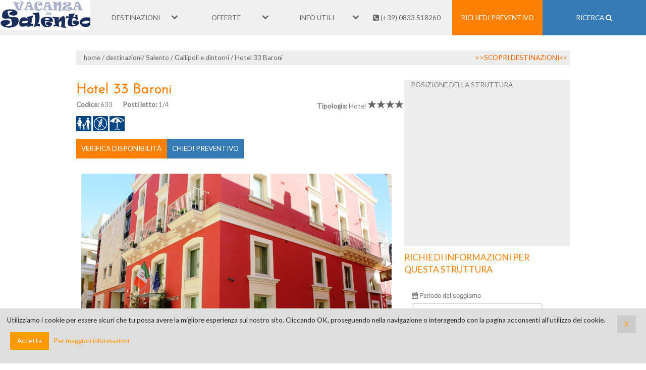

--- FILE ---
content_type: text/html
request_url: https://www.salento-vacanza.it/vacanze/hotel_33baroni.htm
body_size: 13850
content:




<!DOCTYPE html PUBLIC "-//W3C//DTD XHTML 1.0 Transitional//EN" "https://www.w3.org/TR/xhtml1/DTD/xhtml1-transitional.dtd">
<html xmlns="https://www.w3.org/1999/xhtml">
    <head>
        <meta http-equiv="Content-Type" content="text/html; charset=utf-8" />
        <meta name="viewport" content="width=device-width" />
		<title>Hotel 33 Baroni, hotel 4 stelle nel centro di Gallipoli</title>
        <meta name="description" content="Elenco strutture - dove dormire nel salento a Gellipoli, hotel 33 baroni 4 stelle un prestigioso palazzo in centro a Gallipoli per le tue Vacanze, prenotalo qui. " />
        <meta name="keywords" content="hotel a gallipoli, hotel 4 stelle gallipoli, hotel nel salento, dove dormire a gallipoli centro, vacanze a gallipoli, dove dormire in puglia, dove dormire nel salento." />	
         <meta name="author" content="Smartcom srl - Martano - smartcomsrl.it" />
         <meta name="Designer" content="smartcomsrl.it">

        <link rel="stylesheet" href="/css/demo.css" />
        <link rel="stylesheet" href="//maxcdn.bootstrapcdn.com/font-awesome/4.3.0/css/font-awesome.min.css" />
        <!--[if lte IE 8]>
        <style>
        .rsmenu{
        display:none !important;}
        
        .rsmenu_ricerca{
        display:none !important;}
        
        .menu-button{
        display:none !important;
        }
        </style>
        <![endif]-->
        <link rel="stylesheet" href="/css/style.css" />
        <link rel="stylesheet" href="/css/booking2.css" />
        <link rel="stylesheet" href="/css/flexnav.css" />
        <link  href="//cdnjs.cloudflare.com/ajax/libs/fotorama/4.5.2/fotorama.css" rel="stylesheet">
<link rel="apple-touch-icon" sizes="57x57" href="/images/favicon/apple-icon-57x57.png">
<link rel="apple-touch-icon" sizes="60x60" href="/images/favicon/apple-icon-60x60.png">
<link rel="apple-touch-icon" sizes="72x72" href="/images/favicon/apple-icon-72x72.png">
<link rel="apple-touch-icon" sizes="76x76" href="/images/favicon/apple-icon-76x76.png">
<link rel="apple-touch-icon" sizes="114x114" href="/images/favicon/apple-icon-114x114.png">
<link rel="apple-touch-icon" sizes="120x120" href="/images/favicon/apple-icon-120x120.png">
<link rel="apple-touch-icon" sizes="144x144" href="/images/favicon/apple-icon-144x144.png">
<link rel="apple-touch-icon" sizes="152x152" href="/images/favicon/apple-icon-152x152.png">
<link rel="apple-touch-icon" sizes="180x180" href="/images/favicon/apple-icon-180x180.png">
<link rel="icon" type="image/png" sizes="192x192"  href="/images/favicon/android-icon-192x192.png">
<link rel="icon" type="image/png" sizes="32x32" href="/images/favicon/favicon-32x32.png">
<link rel="icon" type="image/png" sizes="96x96" href="/images/favicon/favicon-96x96.png">
<link rel="icon" type="image/png" sizes="16x16" href="/images/favicon/favicon-16x16.png">
<link rel="manifest" href="/images/favicon/manifest.json">
<meta name="msapplication-TileColor" content="#ffffff">
<meta name="msapplication-TileImage" content="/images/favicon/ms-icon-144x144.png">
<meta name="theme-color" content="#ffffff">
        <script type="text/javascript" src="https://ajax.googleapis.com/ajax/libs/jquery/1.8.3/jquery.min.js"></script>
        <link type="text/css" href="/js/ui/css/smoothness/jquery-ui-1.8.7.custom.css" rel="stylesheet" />
        <script type='text/javascript' src="/js/responsiveslides.js"></script>
        <script type='text/javascript'>
            $(function () {
                $("#slider3").responsiveSlides({
                    auto: true,
                    pager: false,
                    height: 380,
                    speed: 300
                });
            });
        </script>
		
		
		

        <script type="text/javascript" src="/js/ui/js/jquery-ui-1.8.7.custom.min.js"></script>
        <script type="text/javascript">
            $(function () {

                $.datepicker.regional['it'] = {
                    closeText: 'Chiudi',
                    prevText: '&#x3c;Prec',
                    nextText: 'Succ&#x3e;',
                    currentText: 'Oggi',
                    monthNames: ['Gennaio', 'Febbraio', 'Marzo', 'Aprile', 'Maggio', 'Giugno', 'Luglio', 'Agosto', 'Settembre', 'Ottobre', 'Novembre', 'Dicembre'],
                    monthNamesShort: ['Gen', 'Feb', 'Mar', 'Apr', 'Mag', 'Giu', 'Lug', 'Ago', 'Set', 'Ott', 'Nov', 'Dic'],
                    dayNames: ['Domenica', 'Luned&#236;', 'Marted&#236;', 'Mercoled&#236;', 'Gioved&#236;', 'Venerd&#236;', 'Sabato'],
                    dayNamesShort: ['Dom', 'Lun', 'Mar', 'Mer', 'Gio', 'Ven', 'Sab'],
                    dayNamesMin: ['Do', 'Lu', 'Ma', 'Me', 'Gi', 'Ve', 'Sa'],
                    weekHeader: 'Sm',
                    dateFormat: 'dd/mm/yy',
                    isRTL: false,
                    showMonthAfterYear: false,
                    yearSuffix: ''};
                $.datepicker.setDefaults($.datepicker.regional['it']);

                $(function () {
                    $.datepicker.setDefaults({dateFormat: 'dd/mm/yy', firstDay: 1});
                    $('#StartDate').datepicker({minDate: 0, onSelect: function (selectedDate) {
                            var minDate = $(this).datepicker('getDate');
                            var minDate2 = $(this).datepicker('getDate');
                            if (minDate) {
                                minDate.setDate(minDate.getDate() + 7);
                                minDate2.setDate(minDate2.getDate() + 1);
                            }
                            ;
                            $('#EndDate').datepicker('setDate', minDate);
                            $('#EndDate').datepicker('option', 'minDate', minDate2); // Date + 1 or tomorrow by default

                        }});
                    $('#EndDate').datepicker({minDate: 1, onSelect: function (selectedDate) {
                            var maxDate = $(this).datepicker('getDate');
                            if (maxDate) {
                                maxDate.setDate(maxDate.getDate() - 1);
                            }
                            //$('#StartDate').datepicker('option', 'maxDate', maxDate); // Date - 1
                        }
                    });

                });


            });
        </script>
        <script type='text/javascript' src="/js/validator/jquery.validate.js" type="text/javascript"></script>
		
        <script type="text/javascript">
            $(document).ready(function () {
                jQuery.validator.messages.required = "";
                $("#report").validate({
                    submitHandler: function (form) {
                        $.blockUI({message: $('#loginForm')});
                        form.submit();
                    }
                });
				
            });
        </script>
        <script type="text/javascript" src="/js/loading/jquery.blockUI.js"></script>

        <script type="text/javascript">
            function resizeIframe(iframeID) {

                var iframe = window.parent.document.getElementById(iframeID);
                var container = document.getElementById("content_prenotazione");

                var altezza;
                if (container.offsetHeight === 250)
                {
                    altezza = 250;
                }
                else
                {
                    altezza = container.offsetHeight;
                }
                iframe.style.height = (altezza + 20) + "px";
            }
        </script>
        <script type="text/javascript" src="/js/showhide.js"></script> 

        <script type='text/javascript'>
            $(document).ready(function () {
                $("#panelagenzie").hide();
                $("#flipagenzie").click(function () {
                    $("#panelagenzie").slideToggle("slow");
                });
            });
        </script>  
		



        <script src="https://maps.googleapis.com/maps/api/js?libraries=places&key=AIzaSyBtQstNLEKblqYIXwulTgieY8HXllpYhFs"></script>
        <script type="text/plain" class="ce-script" >


            function initialize() {
                var myLatlng = new google.maps.LatLng(40.055420, 17.986836);
                var mapOptions = {
                    zoom: 15,
                    center: myLatlng
                };

                var map = new google.maps.Map(document.getElementById('mapricerca'), mapOptions);

                var contentString = 'Hotel 33 Baroni - Gallipoli e dintorni  (Salento)';

                var infowindow = new google.maps.InfoWindow({
                    content: contentString
                });

                var marker = new google.maps.Marker({
                    position: myLatlng,
                    map: map,
                    title: 'Hotel 33 Baroni - Gallipoli e dintorni  (Salento )'
                });
                google.maps.event.addListener(marker, 'click', function () {
                    infowindow.open(map, marker);
                });
            }

            google.maps.event.addDomListener(window, 'load', initialize);

        </script>   

        <!--link rel="stylesheet" href="/css/jquery-ui.css" /-->

        <!--script src="//code.jquery.com/ui/1.10.4/jquery-ui.js"></script-->

		
		       
    </head>

    <body >
	
        <div class="menu-button"><a href="/"><img src="/images/logo_menu.png" align="Vacanze in Salento" /></a></div>  

<link type="text/css" href="/js/ui/css/smoothness/jquery-ui-1.8.7.custom.css" rel="stylesheet" />	
<script type="text/javascript" src="/js/ui/js/jquery-ui-1.8.7.custom.min.js"></script>

<script>
	$(function() {
		
		$.datepicker.regional['it'] = { 
                 closeText: 'Chiudi', 
                 prevText: '&#x3c;Prec', 
                 nextText: 'Succ&#x3e;', 
                 currentText: 'Oggi', 
                 monthNames: ['Gennaio','Febbraio','Marzo','Aprile','Maggio','Giugno', 'Luglio','Agosto','Settembre','Ottobre','Novembre','Dicembre'], 
                 monthNamesShort: ['Gen','Feb','Mar','Apr','Mag','Giu','Lug','Ago','Set','Ott','Nov','Dic'], 
                dayNames: ['Domenica','Luned&#236','Marted&#236','Mercoled&#236','Gioved&#236','Venerd&#236','Sabato'], 
                 dayNamesShort: ['Dom','Lun','Mar','Mer','Gio','Ven','Sab'], 
                 dayNamesMin: ['Do','Lu','Ma','Me','Gi','Ve','Sa'], 
                 weekHeader: 'Sm', 
                 dateFormat: 'dd/mm/yy',  
                 isRTL: false, 
                 showMonthAfterYear: false, 
                 yearSuffix: ''}; 
         		$.datepicker.setDefaults($.datepicker.regional['it']);
				
    $(function() {
          $.datepicker.setDefaults({dateFormat: 'dd/mm/yy', firstDay: 1});
          $('.StartDate').datepicker({minDate: 0, onSelect: function(selectedDate) {
                var minDate = $(this).datepicker('getDate');
				var minDate2 = $(this).datepicker('getDate');
				if (minDate) {
                      minDate.setDate(minDate.getDate() + 7);
					  minDate2.setDate(minDate2.getDate() + 1);
                };
				$('.EndDate').datepicker('setDate', minDate);
				$('.EndDate').datepicker('option', 'minDate', minDate2); // Date + 1 or tomorrow by default
				
          }});
          $('.EndDate').datepicker({minDate: 1, onSelect: function(selectedDate) {
                var maxDate = $(this).datepicker('getDate');
                if (maxDate) {
                      maxDate.setDate(maxDate.getDate() - 1);
                }
                //$('#StartDate').datepicker('option', 'maxDate', maxDate); // Date - 1
          }
		  });
		  
    });


});
</script>

<link rel="stylesheet" href="/css/custom.css" />
<style>
.ui-tabs { padding:0;}
.ui-tabs .ui-tabs-nav{ margin: 0px; padding:0;}
.ui-tabs-nav{ margin: 0px; padding:0;}
.ui-widget-content{background:none!important; border:0!important; }
.ui-widget { font-size:15px;}
.ui-widget-header {background:none!important; border:0;}
.ui-tabs .ui-tabs-panel{background: rgba(255,255,255,0.8)!important; overflow:hidden; padding:20px 15px; }
.ui-state-default, .ui-widget-content .ui-state-default, .ui-widget-header .ui-state-default{ background: rgba(0,0,0,0.6);  }
.ui-state-active, .ui-widget-content .ui-state-active, .ui-widget-header .ui-state-active{ border:none; background:#FF9900; }
.ui-state-default, .ui-widget-content .ui-state-default, .ui-widget-header .ui-state-default{border:none;}
.ui-state-default a, .ui-state-default a:link, .ui-state-default a:visited{color:#FFFFFF;}
.ui-state-active a, .ui-state-active a:link, .ui-state-active a:visited{color:#FFFFFF;}
.noback{background:none!important;}
#ui-datepicker-div{ background:#e5e5e5!important;}
.ui-state-default{color:#FBFBFB!important;}
.ui-tabs .ui-tabs-nav li { width:100%; font-size:18px; font-weight:bold;}

@media screen and (max-width: 767px){
.ui-tabs .ui-tabs-nav li { width:100%!important;}
}
</style>



<div class="slider h20" style=" min-height:50px;">             
          



<div class="rsmenu">
                <div>
                    <!--ul data-breakpoint="800" class="flexnav"-->
                    <ul class="flexnav">
                        <li class="home"><a href="/index.asp"><img src="/images/logo_menu.png" alt="Logo Vacanze in Salento" class="resizeme" style="max-height:60px;" /></a></li>
                        <li class="viewmobile"><a href="/">Home</a></li>
                        <li><a href="#">Destinazioni</a>
                            <ul>

                                <li><a href="/localita/vacanze_gallipoli.htm">Gallipoli e dintorni</a></li>

                                <li><a href="/localita/Vacanze_Torre_dellOrso_Salento.htm">Torre dell'Orso</a></li>

                                <li><a href="/localita/Vacanze_Porto_Cesareo_Salento.htm">Porto Cesareo e dintorni</a></li>

                                <li><a href="/localita/Vacanze_Salento_Otranto.htm">Otranto e dintorni</a></li>

                                <li><a href="/localita/SantaCesareaTerme.htm">S. Cesarea Terme</a></li>

                                <li><a href="/localita/Marine_Ugento.htm">Marine di Ugento</a></li>

                                <li><a href="/localita/vacanze_Leuca.htm">Leuca e dintorni</a></li>

                                <li><a href="/localita/vacanze_lecce_salento.htm">Lecce e dintorni</a></li>





                            </ul>
                        </li>
                        <li><a href="#">Offerte</a>
                            <ul>

<li><a href="/lista_offerte.asp?tipologia=I NOSTRI TOUR">I NOSTRI TOUR</a></li>

<li><a href="/lista_offerte.asp?tipologia=PONTI E FESTIVITA'">PONTI E FESTIVITA'</a></li>

<li><a href="/lista_offerte.asp?tipologia=PRENOTA PRIMA">PRENOTA PRIMA</a></li>

</ul>
                        </li>
                        
                       <li><a href="#">Info utili</a>
                            <ul>

                                <li><a href="/ionian/chisiamo.htm">Chi siamo</a></li>

                                <li><a href="/ionian/condizioni_generali.htm">Condizioni generali</a></li>

                                <li><a href="/ionian/Assicurazione.htm">Assicurazione</a></li>

                                <li><a href="/ionian/privacy.htm">Privacy e Cookie Policy</a></li>

                                <li><a href="/ionian/cashback-card.htm">Cashback Card</a></li>
 </ul>

                        <li><a href="tel:+390833518260"><i class="fa fa-phone-square"></i> (+39) 0833 518260</a></li>
                       
                        <li class="menu-preventivo"><a href="/preventivo.asp">Richiedi preventivo</a></li>
                        <li class="last menu-search"> 
                            <a href="javascript:;" class="search-btn">Ricerca <i class="fa fa-search"></i></a>
    
                            <div class="search-box">
                           
                            	<script type="text/javascript">
								$(document).ready(function(){								
									// Fade out the suggestions box when not active
									 $(".search").blur(function(){
										$('#suggestions').fadeOut();
									 });
								});
								</script>
								<script type="text/javascript" src="/js/searchbox/script.js"></script>
                                <form id="searchform" action="/strutture_ricerca.asp" method="post" class="formcerca">
                                     <script>
										$(document).ready(function() {
										jQuery.validator.messages.required = "";
										$(function() {
											$('.cercagenerico').on('click', function()
											{
												$('#searchform').validate();
												if ($('#searchform').valid()) // check if form is valid
												{
												   $('#searchform').submit(); // do some stuff
												}
											});
										});
										});
										</script>
										<style type="text/css"> 
										#inputString.error { border: 1px solid #ff0000; }
										</style>
                                        <input id="inputString" class="form-control fleft required" size="30" value="" onkeyup="lookup(this.value); " name="inputString" placeholder="Digita il codice o il nome della struttura, o una località preferita" required="" type="text">
                                       
                                       
                                        <button type="submit" class="btn btn-primary cercagenerico"><i class="fa fa-search"></i></button>
                                        <div id="suggestions"></div>
									
                                </form>
                            </div> 
                        </li>
                        
                    </ul>
                </div>    
            </div>
            
            <div id="panelagenzie">
                <div id="login-box">
                    <form ACTION="" name="form1" method="POST" id="form1" target="_top">
                        <div id="chiudi">
                            <a href="#" onClick="$('#panelagenzie').slideToggle('slow');">Chiudi [X]</a>
                        </div>
                        <div>
                            <H2>Area Agenzie</H2>
                            <div class="error"></div>
                            <br />
                            <div id="login-box-name" style="margin-top:20px;">Username:</div><div id="login-box-field" style="margin-top:20px;"><input name="username" class="form-login" id="username" title="Username" value="" size="30" maxlength="2048" /></div>
                            <div id="login-box-name">Password:</div><div id="login-box-field"><input name="password" type="password" class="form-login" id="password" title="Password" value="" size="30" maxlength="2048" /></div>
                            <input name="REDIRECTPAGE" type="hidden" id="REDIRECTPAGE" value="" />
                            <br />
                            <span class="login-box-options"><a href="/agenzie/newuser.asp" style="margin-left:30px;">Non sei registrato? Richiedi i codici</a></span><br />
                            <span class="login-box-options"><a href="/agenzie/clienti/rec_pass.asp" style="margin-left:85px;">Password dimenticata?</a></span>
                            <br />
                            <div id="login-box-field" style="margin-top:20px;">
                                <input type="submit" name="btlogin" id="btlogin" class="bottone" value="Login" /></div>
                            <br />                    
                        </div>
                    </form>       
                </div>
            </div>
            
        </div>
        
 <script type='text/javascript'>
 
    $(document).ready(function(){
		
			 $('#cerca').keyup(function() {
			 if( $('#cerca').val() != ""){ 
				 $("#zona").removeClass("required");
				 $("#zona").prop("required", false);
				 $('#zona').removeAttr('required')
			 }
			  else
                {
				$("#zona").addClass("required");
				$("#zona").prop("required", true);
				$("#zona").attr("required", "required");
                }
			 });
			 
			 $('.cercab').click(function() {
			 if( $('#cerca').val() != ""){ 
				 $("#zona").removeClass("required");
				 $("#zona").prop("required", true);
				 $('#zona').removeAttr('required')
			 }
			  else
                {
				$("#zona").addClass("required");
				$("#zona").prop("required", false);
				$("#zona").attr("required", "required");
                }
			 });
    });
  </script>

        <div class="container_struttura">
            <div class="navi_container">

				<div class="breadcrumbs">
                    <a href="/index.asp">home</a> /  <a href="/cataloghi.asp">destinazioni</a>/  <a href="/zona/vacanze_salento.htm">Salento</a> / <a href="/localita/vacanze_gallipoli.htm">Gallipoli e dintorni</a> /
                     Hotel 33 Baroni
                </div>
                
                <div class="dest">
                    <a href="/cataloghi.asp" title="scopri le destinazioni">>>Scopri Destinazioni<<</a>
                </div>
				
				
            </div>
            <div class="struttura_container">
                <div class="strutturasx">
                    <div class="struttura_top">
                        <div class="struttura_titolo">Hotel 33 Baroni</div>
						
						<div style="clear:both"></div>
						<div class="r2">
                          <div class="letti mrgr20"><strong>Codice: </strong>633</div> <div class="letti"><strong>Posti letto:</strong> 1/4</div><div class="tipologia"><strong>Tipologia: </strong>Hotel <img src="/images/4stelle.png"  align="baseline"/></div>
						  </div>
						   <div class="servizi_struttura">  
						   
						   
						   
                                <span><img src="//www.salento-vacanza.it/public/servizi/famiglie(1).png"alt="Consigliato per famiglie"  title="Consigliato per famiglie"  class="servizi_resized" /></span>
	
                                <span><img src="//www.salento-vacanza.it/public/servizi/ciboceliaci.png"alt="Cucina per celiaci"  title="Cucina per celiaci"  class="servizi_resized" /></span>
	
                                <span><img src="//www.salento-vacanza.it/public/servizi/spiaggia(1).png"alt="Spiaggia convenzionata"  title="Spiaggia convenzionata"  class="servizi_resized" /></span>
	  
                        </div> 
						
						<div class="btn_calcolapr fl">
                            <a href="#calcola_preventivo" style="color:#FFFFFF">Verifica disponibilit&agrave;</a>
                        </div> 
						<div class="btn_chiedipr fl">
                            <a href="#chiedi_preventivo" style="color:#FFFFFF">Chiedi preventivo</a>
                        </div> 
					
						
						 
						 
						 <div style="clear:both"></div>
								
                    </div>
					
                    <div class="strutturabox">
                        <div class="container_gallery">
								<div class="fotorama"
                                     data-ratio="16/9"
                                     data-nav="thumbs"
                                     data-thumbheight="95">
                                     
                                      <a href="/public/strutture/3039_anteprima 33 baroni.jpg" data-caption="Hotel 33 Baroni - Gallipoli"><img src="//www.salento-vacanza.it/public/strutture/square.aspx?img=3039_anteprima 33 baroni.jpg&opx=95" width="95" height="95"  data-caption="Hotel 33 Baroni - Gallipoli"></a>
									
                                      <a href="/public/strutture/33baroni.jpg" data-caption="Hotel 33 Baroni - Gallipoli"><img src="//www.salento-vacanza.it/public/strutture/square.aspx?img=33baroni.jpg&opx=95" width="95" height="95"  data-caption="Hotel 33 Baroni - Gallipoli"></a>
									
                                      <a href="/public/strutture/1224_hall.jpg" data-caption="hall"><img src="//www.salento-vacanza.it/public/strutture/square.aspx?img=1224_hall.jpg&opx=95" width="95" height="95"  data-caption="hall"></a>
									
                                      <a href="/public/strutture/camera visconte.jpg" data-caption="camera visconte"><img src="//www.salento-vacanza.it/public/strutture/square.aspx?img=camera visconte.jpg&opx=95" width="95" height="95"  data-caption="camera visconte"></a>
									
                                      <a href="/public/strutture/junior suite duca.jpg" data-caption="junior suite Duca"><img src="//www.salento-vacanza.it/public/strutture/square.aspx?img=junior suite duca.jpg&opx=95" width="95" height="95"  data-caption="junior suite Duca"></a>
									
                                      <a href="/public/strutture/suite principe.jpg" data-caption="Suite Principe"><img src="//www.salento-vacanza.it/public/strutture/square.aspx?img=suite principe.jpg&opx=95" width="95" height="95"  data-caption="Suite Principe"></a>
									
                                      <a href="/public/strutture/camera marchese con balcone.jpg" data-caption="camera Marchese con balcone"><img src="//www.salento-vacanza.it/public/strutture/square.aspx?img=camera marchese con balcone.jpg&opx=95" width="95" height="95"  data-caption="camera Marchese con balcone"></a>
									
                                      <a href="/public/strutture/33 baroni camere.jpg" data-caption=""><img src="//www.salento-vacanza.it/public/strutture/square.aspx?img=33 baroni camere.jpg&opx=95" width="95" height="95"  data-caption=""></a>
									
                                      <a href="/public/strutture/33 baroni camera superior.jpg" data-caption="camera superior"><img src="//www.salento-vacanza.it/public/strutture/square.aspx?img=33 baroni camera superior.jpg&opx=95" width="95" height="95"  data-caption="camera superior"></a>
									
                        </div>

                            <!-- content -->
                        </div>
                       
                        <div class="Descrizione" style="margin:5px">
                            <div>
                                <br />
								
								
						
								
                                <div>
                                    <p class="pstruttura" >
                                        <p style="text-align: justify;"><strong>Posizione</strong>: nuovissimo hotel a 4 stelle, nato nel Luglio 2010, situato in pieno centro di Gallipoli. Si trova a 80 metri dalla costa rocciosa a sud balneabile ed a poco pi&ugrave; di 1,5 km dal primo lido&nbsp; attrezzato. Vicinissimo alla met&agrave; del Corso Roma, via principale della movida e shopping, a soli 300 metri dal centro storico. Nel luglio 2014 la struttura ha ampliato la sua ricettivit&agrave; con l'Hotel Palazzo Piro, in via Urso 35, nelle immediate vicinanze della sede principale Hotel 33 Baroni.</p>
<p style="text-align: justify;"><strong>La struttura: </strong>Camere e suite accoglienti, arredate in modo minimal, funzionale e di buon gusto; <strong>tutte le 23 camere</strong>, dispongono di: TV a schermo piatto con l'offerta digitale e satellitare, condizionamento autonomo, building automation, bagni con confortevole box doccia e asciugacapelli, materassi ergonomici e confortevoli, cuscino di cortesia, frigo bar, cassaforte (anche per pc portatile), telefono con segreteria e linea diretta con l'esterno, alto livello di isolamento acustico e termico.</p>
<p style="text-align: justify;"><strong>Servizi: </strong>4 sale riunioni tecnologiche di diverse dimensioni situate nella struttura principale, parcheggio riservato, possibilit&agrave; di prenotare a pagamento servizio navetta da/per aeroporti, porti e stazioni, spostamenti&nbsp; interni alla citt&agrave;, spiagge, discoteche e in tutto il Salento, settimana blu: attivit&agrave; marinaresche ed animazione con vela, kayak, sub, escursionismo, trekking costiero, degustazioni a tema, pesca e tanto altro per valorizzare il mare, le sue risorse e prerogative, visite guidate su temi: storico archeologico, naturalistico, degustazione vini e cucina tipica del Salento.</p>
<p style="text-align: justify;"><strong>Ristorazione:</strong> trattamento pernottamento e ricca colazione a buffet da consumare in terrazza panoramica durante la stagione estiva. Mezza pensione presso ristoranti convenzionati esterni all&rsquo;hotel, (primo e secondo 1/4 vino ed acqua) &euro; 19 a persona con menu di carne o &euro;25 a persona con menu di pesce.</p>
<p style="text-align: justify;"><strong>Spiaggia: </strong>convenzioni con lidi attrezzati a sud di Gallipoli. Spiaggia libera a 300m nel centro storico "spiaggetta della Purit&agrave;". Scogliera balneabile a 100 metri.</p>
<p style="text-align: justify;"><strong>Animali: </strong>ammessi di piccola taglia.</p>
                                    </p>
                                   
                                   
                                </div>
                               
                              

                                                                                                        
                            </div>            
                        </div>
                         <a name="calcola_preventivo"></a>
                               
                    </div>

                </div>          
                <a name="chiedi_preventivo"></a>   
                <div class="strutturadx">
                    <div class="sx_title_ricerca">Posizione della struttura</div>
                    <div class="modulo_filtro">
                        <div class="mappa" id="mapricerca"></div>
                    </div>
						
					
					
					
                    <div class="modulo_filtro" id="offerte_struttura">
                    	
                        <div class="dx_title_offerta" style="text-align:left">Richiedi informazioni per questa struttura</div>
                        <div class="servizi_struttura">
                           
                           <!--modulo prenotazione-->
			              <div>
 		                  <iframe
	id="bd-booking-form-iframe"
	frameborder="0"
	width="100%"
	style="position: relative;overflow:hidden;z-index: 0;"
	src="https://bookingdesigner.com/srv/aarichiestepreventivo/m_iframe/booking-request"
	onload="window.parent.parent.scrollTo(0,0)"
></iframe>
<script>
		// Add event listener for messages being massed from the iframe
		var eventMethod = window.addEventListener ? "addEventListener" : "attachEvent";
		var eventer = window[eventMethod];
		var messageEvent = eventMethod == "attachEvent" ? "onmessage" : "message";
		eventer(messageEvent,function(e) {
			if (  (typeof e.data === 'string') && (e.data.indexOf('documentHeight:') > -1) ) {
				var height = e.data.split('documentHeight:')[1], height = parseInt(height) + 5;
				// Change height of iframe
				document.getElementById('bd-booking-form-iframe').height = height + 'px';
			}
		},false);
</script>

 			               </div>
                           <!--fine modulo prenotazione-->

                        </div>           
                    </div>  
					
					

                </div>        
            </div>

            <!-- end .container -->
        </div>
         <!--footer-->
		         <div class="footer3">
            <!--<div class="submenu">
                <p class="vocisubmenu">
                    <span class="vocebottom"><a href="#">chi siamo</a></span>
                    <span class="vocebottom"><a href="#">destinazioni</a></span>
                    <span class="vocebottom"><a href="#">Offerte speciali</a></span>
                    <span class="vocebottom"><a href="#">preventivo</a></span>
                    <span class="vocebottom"><a href="#">area agenzie</a></span>
                </p>         
            </div>   -->
        </div>
        <div class="footer2">
            <div class="finepagina">
			<div style="width:100%;">
			<div style="float:left;">
                <strong>Vacanze in Salento By Ionian Travel S.r.l. Tour Operator</strong><br />
                Licenza Provincia di Lecce con det. n.1775 del 20/07/2010 - P.Iva: 04305170757 - Num. R.E.A.: LE - 0280796<br />
                Via Coltura, 51 - 73052 Parabita - LECCE (ITALY) - TEL. +39 0833 518260 - FAX +39 0832 1831422<br />
                Informazioni: info@ioniantravel.it - Prenotazioni: booking@ioniantravel.it - Commerciale/Programmazione: commerciale@ioniantravel.it 
				</div>   
			
			
			</div>
			<p class="psocial2">
                            <a href="https://it-it.facebook.com/IONIANTRAVEL.it" target="_blank"><img src="/images/facebook.png" /></a>
                            <a href="https://twitter.com/IonianTravel" target="_blank"><img src="/images/twitter.png" /></a>
                            <a href="https://plus.google.com/+ioniantravel" target="_blank"><img src="/images/googleplus.png" /></a>
                            <a href="#" target="_blank"><img src="/images/pinterest.png" /></a>
                        </p>    
			
				    
            </div>   
        </div>   
		
		
		
			
 

<script type="text/plain" class="ce-script">
  (function(i,s,o,g,r,a,m){i['GoogleAnalyticsObject']=r;i[r]=i[r]||function(){
  (i[r].q=i[r].q||[]).push(arguments)},i[r].l=1*new Date();a=s.createElement(o),
  m=s.getElementsByTagName(o)[0];a.async=1;a.src=g;m.parentNode.insertBefore(a,m)
  })(window,document,'script','//www.google-analytics.com/analytics.js','ga');

  ga('create', 'UA-38319799-1', 'auto');
  ga('send', 'pageview');

</script> 

<script type="text/javascript">
            $(document).ready(function () {
               
				$('.search-btn').click(function () {    
					//alert();        
					if($('.search-btn').hasClass('show-search-icon')){
						$('.search-box').fadeOut(300);
						$('.search-btn').removeClass('show-search-icon');
					} else {
						$('.search-box').fadeIn(300);
						$('.search-btn').addClass('show-search-icon');
					} 
				}); 
            });
        </script>

		
<!-- Smartsupp Live Chat script -->
<script type="text/plain" class="ce-script">
var _smartsupp = _smartsupp || {};
_smartsupp.key = 'ce810cf9900a52f9dc407bca1aa901497034fe12';
window.smartsupp||(function(d) {
  var s,c,o=smartsupp=function(){ o._.push(arguments)};o._=[];
  s=d.getElementsByTagName('script')[0];c=d.createElement('script');
  c.type='text/javascript';c.charset='utf-8';c.async=true;
  c.src='https://www.smartsuppchat.com/loader.js?';s.parentNode.insertBefore(c,s);
})(document);
</script>
		
		
			
		
		
		<link rel="stylesheet" href="/cookies/cookies-enabler.css">

<script id="ce-banner-html" type="text/plain">
      <p>Utilizziamo i cookie per essere sicuri che tu possa avere la migliore esperienza sul nostro sito. Cliccando OK, proseguendo nella navigazione o interagendo con la pagina acconsenti all&rsquo;utilizzo dei cookie.</p>
      <p>
        <a href="#" class="ce-accept">Accetta</a> <a href="/ionian/privacy.htm" target="_blank">Per maggiori informazioni</a>
        <a href="#" class="ce-dismiss">X</a>
      </p>
    </script>

    <script id="ce-iframePlaceholder-html" type="text/plain">
      <p>Contenuto non disponibile senza cookies.
      <a href="#" class="ce-accept">Abilita Cookies</a> <a href="/ionian/privacy.htm">Per maggiori informazioni</a></p>
    </script>

    <!-- Load the script -->
   <script src="/cookies/cookies-enabler.min.js"></script>


    <!-- Init the script -->
    <script>
        COOKIES_ENABLER.init({
            eventScroll: true,
            scrollOffset: 200
        });
	
    </script>

		
		
		
		
		
		
		
		

		
		

  
 
        <!--fine footer-->

        <script type="text/javascript" src="/js/jquery.easing.1.3.js"></script>
        <script type="text/javascript" src="/js/jquery.elastislide.js"></script>
		<script src="//cdnjs.cloudflare.com/ajax/libs/fotorama/4.5.2/fotorama.js"></script>
        <script type="text/javascript" src="/js/jquery.flexnav.js"></script>
        <script>
			$(".flexnav").flexNav();
			 $(function () {
                $("#accordion").accordion();
            });
        </script>
        <script type="text/javascript" src="/js/library/iframeResizer.min.js"></script>
		<script type="text/javascript">
        $('#iframe').iFrameResize({
            checkOrigin:false,
            bodyMargin:'0 0 120px 0',
			tolerance: 50,
			resizedCallback : function(messageData){ // Callback fn when resize is received
			    $('.nascondi').hide(1000);
				$('#preloader').fadeOut(1000);
				var book = $( ".risultati-booking" );
				var offset = book.offset();
				document.body.scrollTop = document.documentElement.scrollTop = offset.top-50;
				}
            });
			$(document).ready(function() {
			
			
			$(function() {
			$('.bt-booking').click(function()
			{
				$('#formbooking').validate();
				if ($('#formbooking').valid()) // check if form is valid
				{
				   $('#formbooking').submit(); // do some stuff
				   $('#preloader').fadeIn(1000);
            	   $('#iframe').iFrameResize({
            checkOrigin:false,
            bodyMargin:'0 0 120px 0',
			tolerance: 50,
			resizedCallback : function(messageData){ // Callback fn when resize is received
			    $('.nascondi').hide(1000);
				$('#preloader').fadeOut(1000);
				var book = $( ".risultati-booking" );
				var offset = book.offset();
				document.body.scrollTop = document.documentElement.scrollTop = offset.top-50;
				}
            });
				}
			});
			});
		});
		

		var dir = 1;
		var MIN_TOP = 400;
		var MAX_TOP = 500;
		
		function autoscroll() {
			var window_top = $(window).scrollTop() + dir;
			if (window_top >= MAX_TOP) {
				window_top = MAX_TOP;
				dir = -1;
			} else if (window_top <= MIN_TOP) {
				window_top = MIN_TOP;
				dir = 1;
			}
			$(window).scrollTop(window_top);
			window.setTimeout(autoscroll, 100);
		}
			</script>
        <script src="/js/validator/jquery.validate.js" type="text/javascript"></script>
		<script id="booking" type="text/javascript">
        $(document).ready(function() {
        jQuery.validator.messages.required = "";
        $("#report").validate({
                submitHandler: function(form) {
						if ($('#privacy2').is(":checked")) { 
						 var email = encodeURIComponent($("#MailEmail").val());  
						  $.ajax({
						  type: 'POST',
						  url: "https://17627.emailsp.com/frontend/forms/Subscription.aspx?idList=72&idForm=5722&guid=fb3a0c9f-b58a-4352-9e84-ad127c683244",
						  data: 'EMAIL=' + email + ''
						}); 
						};
                     form.submit();
                }
        });
        });
        </script>
<script type="text/javascript">

$("#cercasoluzioni").click(function() {
		var soluzioni = $("#soluzionis").val();
		var occupazione = ""
		var filters = 0;
		for (i = 1; i <= soluzioni; i++)
        {
		   var adulti = $("#adulti_rooms_"+i).val();
		   var bambini = $("#num_bambini_siss_"+i).val();
		   filters = filters + parseInt(adulti) +  parseInt(bambini);
		   var etabambini = '';
		   for (b=1; b<=bambini;b++){
			   etabambini = etabambini + ',' + $("#eta_bambini_sis_"+i+"-"+b).val();
		   }
           if (i < soluzioni){
			   occupazione = occupazione + adulti + etabambini +'_'
		   }
		   else {
			   occupazione = occupazione + adulti + etabambini
		   }
        }
		$("#occupancies").val(occupazione);
		$("#filters").val(filters);
		//alert(occupazione);
	});

$("#soluzionis").on("load", function() {
	
	aggiungi_cameres
	
	});
$("#soluzionis").change(aggiungi_cameres);

aggiungi_cameres();

function aggiungi_cameres()
{
	num_cameres = $("#soluzionis").val();
	//if(num_camere == -1) return false;

	doms = dom_cameres(num_cameres);
	$('#sistemazionis').empty().append(doms);

	for (cc = 1; cc <= num_cameres; cc++)
	{
		bambinis($('#num_bambini_sis_' + cc));
	}


}

function dom_cameres(num_cameres)
{
	str1 =
			'\
<div id="cameras###" class="fl mr10">\
<label>Adulti</label><br>\
<select name="adulti_sis_###" id="adulti_rooms_###" class="ac_select_off">'

	str2 =
			'</select>\
</div>\
<div class="fl mr10">\
<label>Bambini</label><br>\
<select id="num_bambini_sis_###" name="bambini_sis_###" camera="###" onchange="bambinis(this);"  class="ac_select_off" >\
<option value="0" selected="selected">0</option>'

	str3 = '</select>\
</div>\
<div id="sbambini_sis_###" class="fl mr10"></div>\
<br clear="all" />';

	var bambinis = {};
	var adultis = {};

	var stringas = '';
	for (i = 1; i <= num_cameres; i++)
	{
		stringas += str1.replace(/###/gi, i);
		if (adultis[i] == undefined)
			adultis[i] = 2;

		for (opts = 1; opts <= 12; opts++)
		{
			if (adultis[i] == opts)
				selected = 'selected="selected"'
			else
				selected = ''
			stringas += '<option value="' + opts + '" ' + selected + '>' + opts + '</option>';
		}
		stringas += str2.replace(/###/gi, i);

		for (opts = 1; opts <= 4; opts++)
		{
			if (bambinis[i] == opts)
				selected = 'selected="selected"'
			else
				selected = ''
			stringas += '<option value="' + opts + '" ' + selected + '>' + opts + '</option>';
		}


		stringas += str3.replace(/###/gi, i);
	}

	return (stringas)
}


function bambinis(bamb_selects)
{
	
	divs = $(bamb_selects).attr('name');
	num_cameras = $(bamb_selects).attr('camera');
	num_bambinis = $(bamb_selects).val();
	doms = dom_bambinis(num_bambinis, divs, num_cameras)
	$('#s' + divs).empty().append(doms);
	
}

function dom_bambinis(num_bambinis, strs, num_cameras)
{
	
	var bambinis = {}

	str1s = '<div class="fl mr10">\
<label>Bamb.&nbsp;CONT</label><br />\
<select name="eta_###-CONT" id="eta_###-CONT" class="required ac_select_off">\
<option value="">-?-</option>'

	str2s = '</select>\
</div>';

	var stringas = '';
	for (s = 1; s <= num_bambinis; s++)
	{
		selectss = str1s;
		selectss = selectss.replace(/CONT/gi, s);
		selectss = selectss.replace(/###/gi, strs);

		for (opts = 0; opts <= 17; opts++)
		{
			if (typeof bambinis[num_cameras] === "undefined")
			{
				selecteds = '';
			}
			else
			{
				if (bambinis[num_cameras][s] == opts)
					selecteds = 'selected="selected"'
				else
					selecteds = ''
			}
			selectss += '<option value="' + opts + '" ' + selecteds + '>' + opts + '</option>';
		}

		stringas += selectss;
		stringas += str2s;

	}

	return (stringas)

}

</script>


    </body>
</html>





--- FILE ---
content_type: text/html; charset=utf-8
request_url: https://bookingdesigner.com/srv/aarichiestepreventivo/m_iframe/booking-request
body_size: 109130
content:

	
		 <!-- Classes -->
	


			
		<!--/Classes-->

	

	


	 <!-- Header -->
	

<!DOCTYPE html>
<html lang="it" style="
    background-color: rgba(255, 255, 255, 0);
    -webkit-background-size: cover;
    -moz-background-size: cover;
    -o-background-size: cover;
    background-size: cover;
">

    <head>



        <meta charset="utf-8">
        <meta http-equiv="X-UA-Compatible" content="IE=edge">
        <meta name="viewport" content="width=device-width, initial-scale=1, maximum-scale=1.0, user-scalable=0" />
        <meta name="robots" content="noindex">
        <title>BookingDesigner</title>

        <!-- CSS -->
        <link rel="stylesheet" href="../css/google-font.css">
        <link rel="stylesheet" href="../assets/bootstrap/css/bootstrap.min.css">
        <link rel="stylesheet" href="../assets/font-awesome/css/font-awesome.min.css">
    		<link rel="stylesheet" href="../assets/css/form-elements.css">
    		<link rel="stylesheet" href="../assets/css/theme-elements.css">
        <link rel="stylesheet" href="../assets/css/style.css">
    		<link rel="stylesheet" href="../css/glyphicons.css">
    		<link rel="stylesheet" href="../css/glyphicons-bootstrap.css">

    		<link rel="stylesheet" href="../assets/css/booking.css">
    		<link rel="stylesheet" href="../css/loading.css">
    		<link rel="stylesheet" href="../css/spinner.css">


    		<!-- Image Gallery -->
    		<link rel="stylesheet" href="../css/blueimp-gallery.min.css?v=1">
    		<link rel="stylesheet" href="../assets/bootstrap/css/bootstrap-image-gallery.css">

		<!--link rel="stylesheet" href="assets/bootstrap/css/bootstrap-datepicker.min.css"-->

        <!-- HTML5 Shim and Respond.js IE8 support of HTML5 elements and media queries -->
        <!-- WARNING: Respond.js doesn't work if you view the page via file:// -->
        <!--[if lt IE 9]>
            <script src="https://oss.maxcdn.com/libs/html5shiv/3.7.0/html5shiv.js"></script>
            <script src="https://oss.maxcdn.com/libs/respond.js/1.4.2/respond.min.js"></script>
        <![endif]-->

        <!-- Favicon and touch icons -->

        <link rel="apple-touch-icon-precomposed" sizes="144x144" href="assets/ico/apple-touch-icon-144-precomposed.png">
        <link rel="apple-touch-icon-precomposed" sizes="114x114" href="assets/ico/apple-touch-icon-114-precomposed.png">
        <link rel="apple-touch-icon-precomposed" sizes="72x72" href="assets/ico/apple-touch-icon-72-precomposed.png">
        <link rel="apple-touch-icon-precomposed" href="assets/ico/apple-touch-icon-57-precomposed.png">

		<script>
		 var verifyCallback = function(response) {
        alert(response);
      };
      var widgetId2;
      var onloadCallback = function() {
        widgetId2 = grecaptcha.render(document.getElementById('bdrecaptcha'), {
          'sitekey' : '6Lf7AhgUAAAAAKR6Da7O-h5OH3fZnsd15UNYdcjr'
        });
      };
			</script>

             

             


    </head>


	<style>
		.top-content{
			margin-top: 50px;
		}
	</style>

  <style>
    :root {
      --cms-primary-color: #148b94;
      --cms-primary-text-color: #fff;
      --cms-secondary-color: #148b94;
      --cms-secondary-text-color: #fff;
      --cms-background-color: #f4f4f4;
      --cms-input-background-color: #f4f4f4;
      --cms-input-text-color: #f4f4f4;
    }
  </style>


	<body style="background-color: rgba(232, 232, 232, 0); ">
	<main class="main-element " style=" zoom:95%; width: 95%;">

		<style>
		@media (min-width:1200px) {
		  .container {
			width: 1250px;
		  }
		}
		</style>
		<script>
		(function() {
			var link = document.createElement('link');
			link.type = 'image/x-icon';
			link.rel = 'shortcut icon';
			link.href = '';
			document.getElementsByTagName('head')[0].appendChild(link);
		}());
		</script>
	<!--/Header-->

	<link href="/css/vendors/mobiscroll/mobiscroll.jquery.min.css" rel="stylesheet" />
	 <link href="/css/vendors/mobiscroll/mobiscroll.custom.theme.css?v=04" rel="stylesheet" />
	<style>


	

		.table-condensed{
			width:100%;
		}
		.datepicker.datepicker-inline{
			width:100%;
			background-color:white;
		}

		.blueimp-gallery > .prev, .blueimp-gallery > .next, .blueimp-gallery>.close {
			display: block;
		}
		label i {
			margin-right: 5px;
			color: #b3e7c3;
		}
		label {
			display: inline-block;
			max-width: 100%;
			margin-bottom: 0px;
			line-height: 14px;
			font-weight: 400;
			font-size: 12px;
		}
		.form-group {
			margin-bottom: 12px;
		}



		.md-grid-basic [class*="mbsc-col"] {
			padding-top: .5em;
			padding-bottom: .5em;
			background: #cfe0f3;
			background-clip: padding-box;
			border: 1px solid transparent;
			color: #454b50;
		}

		.md-grid-basic .mbsc-row {
			margin: 1em 0;
		}
		.mbsc-page{
			text-align: initial;
		}

		.rindex-hidden{
			display:none;
		}

		.mbsc-ios .mbsc-btn-primary.mbsc-btn {
	    background: var(--cms-primary-color);
		}
	</style>



<div mbsc-page>
    <form id="booking-request-form" mbsc-form novalidate method="POST">

		<input type="hidden" name="submit_booking_request" value="true"/>
		<input name="HTTP_REFERER" type="hidden" value="https://www.salento-vacanza.it/vacanze/hotel_33baroni.htm"/>

		<input type="hidden" name="sc" value="aarichiestepreventivo"/>
																		
		<div class="mbsc-form-group">
			<div class="mbsc-form-group-title"><i class="fa fa-calendar"></i> Periodo del soggiorno</div>
            <label>
                <input id="date-range-calendar" name="dates" type="text" readonly="true" class="date-range-selector" required placeholder="Seleziona le date" 
								/>
            </label>
		</div>


								
			<div class="mbsc-form-group room-container" rindex="1" style="">
				<div class="mbsc-form-group-title"><i class="fa fa-user"></i> SISTEMAZIONE <span class="rindex-hidden">1</span></div>
				<div>
					<label>
						Ospiti						<input id="room_1" type="number" data-role="stepper" readonly="true" name="rooms[1][people_number]" rindex="1" data-val="left" min="1" max="12" step="1" value="2" class="people_number"/>
						<span class="mbsc-desc">compresi bambini e neonati</span>
					</label>
				</div>
								<div style="" id="room_1_person_1">
					<label>
						Età (1)
						<select class="room_1_eta_1 session_input eta-selector" rindex="1" id="room_1_p_age_1" name="rooms[1][ages][]"  data-input-style="box">
													<option value="0" >0 anni</option>
													<option value="1" >1 anno</option>
													<option value="2" >2 anni</option>
													<option value="3" >3 anni</option>
													<option value="4" >4 anni</option>
													<option value="5" >5 anni</option>
													<option value="6" >6 anni</option>
													<option value="7" >7 anni</option>
													<option value="8" >8 anni</option>
													<option value="9" >9 anni</option>
													<option value="10" >10 anni</option>
													<option value="11" >11 anni</option>
													<option value="12" >12 anni</option>
													<option value="13" >13 anni</option>
													<option value="14" >14 anni</option>
													<option value="15" >15 anni</option>
													<option value="16" >16 anni</option>
													<option value="17" >17 anni</option>
													<option value="18" >18 anni</option>
													<option value="19" >19 anni</option>
													<option value="20" >20 anni</option>
													<option value="21" >21 anni</option>
													<option value="22" >22 anni</option>
													<option value="23" >23 anni</option>
													<option value="24" >24 anni</option>
													<option value="25" >25 anni</option>
													<option value="26" >26 anni</option>
													<option value="27" >27 anni</option>
													<option value="28" >28 anni</option>
													<option value="29" >29 anni</option>
													<option value="30" >30 anni</option>
													<option value="31" >31 anni</option>
													<option value="32" >32 anni</option>
													<option value="33" >33 anni</option>
													<option value="34" >34 anni</option>
													<option value="35" >35 anni</option>
													<option value="36" >36 anni</option>
													<option value="37" >37 anni</option>
													<option value="38" >38 anni</option>
													<option value="39" >39 anni</option>
													<option value="40" selected>40 anni</option>
													<option value="41" >41 anni</option>
													<option value="42" >42 anni</option>
													<option value="43" >43 anni</option>
													<option value="44" >44 anni</option>
													<option value="45" >45 anni</option>
													<option value="46" >46 anni</option>
													<option value="47" >47 anni</option>
													<option value="48" >48 anni</option>
													<option value="49" >49 anni</option>
													<option value="50" >50 anni</option>
													<option value="51" >51 anni</option>
													<option value="52" >52 anni</option>
													<option value="53" >53 anni</option>
													<option value="54" >54 anni</option>
													<option value="55" >55 anni</option>
													<option value="56" >56 anni</option>
													<option value="57" >57 anni</option>
													<option value="58" >58 anni</option>
													<option value="59" >59 anni</option>
													<option value="60" >60 anni</option>
													<option value="61" >61 anni</option>
													<option value="62" >62 anni</option>
													<option value="63" >63 anni</option>
													<option value="64" >64 anni</option>
													<option value="65" >65 anni</option>
													<option value="66" >66 anni</option>
													<option value="67" >67 anni</option>
													<option value="68" >68 anni</option>
													<option value="69" >69 anni</option>
													<option value="70" >70 anni</option>
													<option value="71" >71 anni</option>
													<option value="72" >72 anni</option>
													<option value="73" >73 anni</option>
													<option value="74" >74 anni</option>
													<option value="75" >75 anni</option>
													<option value="76" >76 anni</option>
													<option value="77" >77 anni</option>
													<option value="78" >78 anni</option>
													<option value="79" >79 anni</option>
													<option value="80" >80 anni</option>
													<option value="81" >81 anni</option>
													<option value="82" >82 anni</option>
													<option value="83" >83 anni</option>
													<option value="84" >84 anni</option>
													<option value="85" >85 anni</option>
													<option value="86" >86 anni</option>
													<option value="87" >87 anni</option>
													<option value="88" >88 anni</option>
													<option value="89" >89 anni</option>
													<option value="90" >90 anni</option>
													<option value="91" >91 anni</option>
													<option value="92" >92 anni</option>
													<option value="93" >93 anni</option>
													<option value="94" >94 anni</option>
													<option value="95" >95 anni</option>
													<option value="96" >96 anni</option>
													<option value="97" >97 anni</option>
													<option value="98" >98 anni</option>
													<option value="99" >99 anni</option>
													<option value="100" >100 anni</option>
													<option value="101" >101 anni</option>
													<option value="102" >102 anni</option>
													<option value="103" >103 anni</option>
													<option value="104" >104 anni</option>
													<option value="105" >105 anni</option>
													<option value="106" >106 anni</option>
													<option value="107" >107 anni</option>
													<option value="108" >108 anni</option>
													<option value="109" >109 anni</option>
													<option value="110" >110 anni</option>
												</select>
					</label>
				</div>
								<div style="" id="room_1_person_2">
					<label>
						Età (2)
						<select class="room_1_eta_2 session_input eta-selector" rindex="1" id="room_1_p_age_2" name="rooms[1][ages][]"  data-input-style="box">
													<option value="0" >0 anni</option>
													<option value="1" >1 anno</option>
													<option value="2" >2 anni</option>
													<option value="3" >3 anni</option>
													<option value="4" >4 anni</option>
													<option value="5" >5 anni</option>
													<option value="6" >6 anni</option>
													<option value="7" >7 anni</option>
													<option value="8" >8 anni</option>
													<option value="9" >9 anni</option>
													<option value="10" >10 anni</option>
													<option value="11" >11 anni</option>
													<option value="12" >12 anni</option>
													<option value="13" >13 anni</option>
													<option value="14" >14 anni</option>
													<option value="15" >15 anni</option>
													<option value="16" >16 anni</option>
													<option value="17" >17 anni</option>
													<option value="18" >18 anni</option>
													<option value="19" >19 anni</option>
													<option value="20" >20 anni</option>
													<option value="21" >21 anni</option>
													<option value="22" >22 anni</option>
													<option value="23" >23 anni</option>
													<option value="24" >24 anni</option>
													<option value="25" >25 anni</option>
													<option value="26" >26 anni</option>
													<option value="27" >27 anni</option>
													<option value="28" >28 anni</option>
													<option value="29" >29 anni</option>
													<option value="30" >30 anni</option>
													<option value="31" >31 anni</option>
													<option value="32" >32 anni</option>
													<option value="33" >33 anni</option>
													<option value="34" >34 anni</option>
													<option value="35" >35 anni</option>
													<option value="36" >36 anni</option>
													<option value="37" >37 anni</option>
													<option value="38" >38 anni</option>
													<option value="39" >39 anni</option>
													<option value="40" selected>40 anni</option>
													<option value="41" >41 anni</option>
													<option value="42" >42 anni</option>
													<option value="43" >43 anni</option>
													<option value="44" >44 anni</option>
													<option value="45" >45 anni</option>
													<option value="46" >46 anni</option>
													<option value="47" >47 anni</option>
													<option value="48" >48 anni</option>
													<option value="49" >49 anni</option>
													<option value="50" >50 anni</option>
													<option value="51" >51 anni</option>
													<option value="52" >52 anni</option>
													<option value="53" >53 anni</option>
													<option value="54" >54 anni</option>
													<option value="55" >55 anni</option>
													<option value="56" >56 anni</option>
													<option value="57" >57 anni</option>
													<option value="58" >58 anni</option>
													<option value="59" >59 anni</option>
													<option value="60" >60 anni</option>
													<option value="61" >61 anni</option>
													<option value="62" >62 anni</option>
													<option value="63" >63 anni</option>
													<option value="64" >64 anni</option>
													<option value="65" >65 anni</option>
													<option value="66" >66 anni</option>
													<option value="67" >67 anni</option>
													<option value="68" >68 anni</option>
													<option value="69" >69 anni</option>
													<option value="70" >70 anni</option>
													<option value="71" >71 anni</option>
													<option value="72" >72 anni</option>
													<option value="73" >73 anni</option>
													<option value="74" >74 anni</option>
													<option value="75" >75 anni</option>
													<option value="76" >76 anni</option>
													<option value="77" >77 anni</option>
													<option value="78" >78 anni</option>
													<option value="79" >79 anni</option>
													<option value="80" >80 anni</option>
													<option value="81" >81 anni</option>
													<option value="82" >82 anni</option>
													<option value="83" >83 anni</option>
													<option value="84" >84 anni</option>
													<option value="85" >85 anni</option>
													<option value="86" >86 anni</option>
													<option value="87" >87 anni</option>
													<option value="88" >88 anni</option>
													<option value="89" >89 anni</option>
													<option value="90" >90 anni</option>
													<option value="91" >91 anni</option>
													<option value="92" >92 anni</option>
													<option value="93" >93 anni</option>
													<option value="94" >94 anni</option>
													<option value="95" >95 anni</option>
													<option value="96" >96 anni</option>
													<option value="97" >97 anni</option>
													<option value="98" >98 anni</option>
													<option value="99" >99 anni</option>
													<option value="100" >100 anni</option>
													<option value="101" >101 anni</option>
													<option value="102" >102 anni</option>
													<option value="103" >103 anni</option>
													<option value="104" >104 anni</option>
													<option value="105" >105 anni</option>
													<option value="106" >106 anni</option>
													<option value="107" >107 anni</option>
													<option value="108" >108 anni</option>
													<option value="109" >109 anni</option>
													<option value="110" >110 anni</option>
												</select>
					</label>
				</div>
								<div style="display:none" id="room_1_person_3">
					<label>
						Età (3)
						<select class="room_1_eta_3 session_input eta-selector" rindex="1" id="room_1_p_age_3" name="rooms[1][ages][]" disabled data-input-style="box">
													<option value="0" >0 anni</option>
													<option value="1" >1 anno</option>
													<option value="2" >2 anni</option>
													<option value="3" >3 anni</option>
													<option value="4" >4 anni</option>
													<option value="5" >5 anni</option>
													<option value="6" >6 anni</option>
													<option value="7" >7 anni</option>
													<option value="8" >8 anni</option>
													<option value="9" >9 anni</option>
													<option value="10" >10 anni</option>
													<option value="11" >11 anni</option>
													<option value="12" >12 anni</option>
													<option value="13" >13 anni</option>
													<option value="14" >14 anni</option>
													<option value="15" >15 anni</option>
													<option value="16" >16 anni</option>
													<option value="17" >17 anni</option>
													<option value="18" >18 anni</option>
													<option value="19" >19 anni</option>
													<option value="20" >20 anni</option>
													<option value="21" >21 anni</option>
													<option value="22" >22 anni</option>
													<option value="23" >23 anni</option>
													<option value="24" >24 anni</option>
													<option value="25" >25 anni</option>
													<option value="26" >26 anni</option>
													<option value="27" >27 anni</option>
													<option value="28" >28 anni</option>
													<option value="29" >29 anni</option>
													<option value="30" >30 anni</option>
													<option value="31" >31 anni</option>
													<option value="32" >32 anni</option>
													<option value="33" >33 anni</option>
													<option value="34" >34 anni</option>
													<option value="35" >35 anni</option>
													<option value="36" >36 anni</option>
													<option value="37" >37 anni</option>
													<option value="38" >38 anni</option>
													<option value="39" >39 anni</option>
													<option value="40" selected>40 anni</option>
													<option value="41" >41 anni</option>
													<option value="42" >42 anni</option>
													<option value="43" >43 anni</option>
													<option value="44" >44 anni</option>
													<option value="45" >45 anni</option>
													<option value="46" >46 anni</option>
													<option value="47" >47 anni</option>
													<option value="48" >48 anni</option>
													<option value="49" >49 anni</option>
													<option value="50" >50 anni</option>
													<option value="51" >51 anni</option>
													<option value="52" >52 anni</option>
													<option value="53" >53 anni</option>
													<option value="54" >54 anni</option>
													<option value="55" >55 anni</option>
													<option value="56" >56 anni</option>
													<option value="57" >57 anni</option>
													<option value="58" >58 anni</option>
													<option value="59" >59 anni</option>
													<option value="60" >60 anni</option>
													<option value="61" >61 anni</option>
													<option value="62" >62 anni</option>
													<option value="63" >63 anni</option>
													<option value="64" >64 anni</option>
													<option value="65" >65 anni</option>
													<option value="66" >66 anni</option>
													<option value="67" >67 anni</option>
													<option value="68" >68 anni</option>
													<option value="69" >69 anni</option>
													<option value="70" >70 anni</option>
													<option value="71" >71 anni</option>
													<option value="72" >72 anni</option>
													<option value="73" >73 anni</option>
													<option value="74" >74 anni</option>
													<option value="75" >75 anni</option>
													<option value="76" >76 anni</option>
													<option value="77" >77 anni</option>
													<option value="78" >78 anni</option>
													<option value="79" >79 anni</option>
													<option value="80" >80 anni</option>
													<option value="81" >81 anni</option>
													<option value="82" >82 anni</option>
													<option value="83" >83 anni</option>
													<option value="84" >84 anni</option>
													<option value="85" >85 anni</option>
													<option value="86" >86 anni</option>
													<option value="87" >87 anni</option>
													<option value="88" >88 anni</option>
													<option value="89" >89 anni</option>
													<option value="90" >90 anni</option>
													<option value="91" >91 anni</option>
													<option value="92" >92 anni</option>
													<option value="93" >93 anni</option>
													<option value="94" >94 anni</option>
													<option value="95" >95 anni</option>
													<option value="96" >96 anni</option>
													<option value="97" >97 anni</option>
													<option value="98" >98 anni</option>
													<option value="99" >99 anni</option>
													<option value="100" >100 anni</option>
													<option value="101" >101 anni</option>
													<option value="102" >102 anni</option>
													<option value="103" >103 anni</option>
													<option value="104" >104 anni</option>
													<option value="105" >105 anni</option>
													<option value="106" >106 anni</option>
													<option value="107" >107 anni</option>
													<option value="108" >108 anni</option>
													<option value="109" >109 anni</option>
													<option value="110" >110 anni</option>
												</select>
					</label>
				</div>
								<div style="display:none" id="room_1_person_4">
					<label>
						Età (4)
						<select class="room_1_eta_4 session_input eta-selector" rindex="1" id="room_1_p_age_4" name="rooms[1][ages][]" disabled data-input-style="box">
													<option value="0" >0 anni</option>
													<option value="1" >1 anno</option>
													<option value="2" >2 anni</option>
													<option value="3" >3 anni</option>
													<option value="4" >4 anni</option>
													<option value="5" >5 anni</option>
													<option value="6" >6 anni</option>
													<option value="7" >7 anni</option>
													<option value="8" >8 anni</option>
													<option value="9" >9 anni</option>
													<option value="10" >10 anni</option>
													<option value="11" >11 anni</option>
													<option value="12" >12 anni</option>
													<option value="13" >13 anni</option>
													<option value="14" >14 anni</option>
													<option value="15" >15 anni</option>
													<option value="16" >16 anni</option>
													<option value="17" >17 anni</option>
													<option value="18" >18 anni</option>
													<option value="19" >19 anni</option>
													<option value="20" >20 anni</option>
													<option value="21" >21 anni</option>
													<option value="22" >22 anni</option>
													<option value="23" >23 anni</option>
													<option value="24" >24 anni</option>
													<option value="25" >25 anni</option>
													<option value="26" >26 anni</option>
													<option value="27" >27 anni</option>
													<option value="28" >28 anni</option>
													<option value="29" >29 anni</option>
													<option value="30" >30 anni</option>
													<option value="31" >31 anni</option>
													<option value="32" >32 anni</option>
													<option value="33" >33 anni</option>
													<option value="34" >34 anni</option>
													<option value="35" >35 anni</option>
													<option value="36" >36 anni</option>
													<option value="37" >37 anni</option>
													<option value="38" >38 anni</option>
													<option value="39" >39 anni</option>
													<option value="40" selected>40 anni</option>
													<option value="41" >41 anni</option>
													<option value="42" >42 anni</option>
													<option value="43" >43 anni</option>
													<option value="44" >44 anni</option>
													<option value="45" >45 anni</option>
													<option value="46" >46 anni</option>
													<option value="47" >47 anni</option>
													<option value="48" >48 anni</option>
													<option value="49" >49 anni</option>
													<option value="50" >50 anni</option>
													<option value="51" >51 anni</option>
													<option value="52" >52 anni</option>
													<option value="53" >53 anni</option>
													<option value="54" >54 anni</option>
													<option value="55" >55 anni</option>
													<option value="56" >56 anni</option>
													<option value="57" >57 anni</option>
													<option value="58" >58 anni</option>
													<option value="59" >59 anni</option>
													<option value="60" >60 anni</option>
													<option value="61" >61 anni</option>
													<option value="62" >62 anni</option>
													<option value="63" >63 anni</option>
													<option value="64" >64 anni</option>
													<option value="65" >65 anni</option>
													<option value="66" >66 anni</option>
													<option value="67" >67 anni</option>
													<option value="68" >68 anni</option>
													<option value="69" >69 anni</option>
													<option value="70" >70 anni</option>
													<option value="71" >71 anni</option>
													<option value="72" >72 anni</option>
													<option value="73" >73 anni</option>
													<option value="74" >74 anni</option>
													<option value="75" >75 anni</option>
													<option value="76" >76 anni</option>
													<option value="77" >77 anni</option>
													<option value="78" >78 anni</option>
													<option value="79" >79 anni</option>
													<option value="80" >80 anni</option>
													<option value="81" >81 anni</option>
													<option value="82" >82 anni</option>
													<option value="83" >83 anni</option>
													<option value="84" >84 anni</option>
													<option value="85" >85 anni</option>
													<option value="86" >86 anni</option>
													<option value="87" >87 anni</option>
													<option value="88" >88 anni</option>
													<option value="89" >89 anni</option>
													<option value="90" >90 anni</option>
													<option value="91" >91 anni</option>
													<option value="92" >92 anni</option>
													<option value="93" >93 anni</option>
													<option value="94" >94 anni</option>
													<option value="95" >95 anni</option>
													<option value="96" >96 anni</option>
													<option value="97" >97 anni</option>
													<option value="98" >98 anni</option>
													<option value="99" >99 anni</option>
													<option value="100" >100 anni</option>
													<option value="101" >101 anni</option>
													<option value="102" >102 anni</option>
													<option value="103" >103 anni</option>
													<option value="104" >104 anni</option>
													<option value="105" >105 anni</option>
													<option value="106" >106 anni</option>
													<option value="107" >107 anni</option>
													<option value="108" >108 anni</option>
													<option value="109" >109 anni</option>
													<option value="110" >110 anni</option>
												</select>
					</label>
				</div>
								<div style="display:none" id="room_1_person_5">
					<label>
						Età (5)
						<select class="room_1_eta_5 session_input eta-selector" rindex="1" id="room_1_p_age_5" name="rooms[1][ages][]" disabled data-input-style="box">
													<option value="0" >0 anni</option>
													<option value="1" >1 anno</option>
													<option value="2" >2 anni</option>
													<option value="3" >3 anni</option>
													<option value="4" >4 anni</option>
													<option value="5" >5 anni</option>
													<option value="6" >6 anni</option>
													<option value="7" >7 anni</option>
													<option value="8" >8 anni</option>
													<option value="9" >9 anni</option>
													<option value="10" >10 anni</option>
													<option value="11" >11 anni</option>
													<option value="12" >12 anni</option>
													<option value="13" >13 anni</option>
													<option value="14" >14 anni</option>
													<option value="15" >15 anni</option>
													<option value="16" >16 anni</option>
													<option value="17" >17 anni</option>
													<option value="18" >18 anni</option>
													<option value="19" >19 anni</option>
													<option value="20" >20 anni</option>
													<option value="21" >21 anni</option>
													<option value="22" >22 anni</option>
													<option value="23" >23 anni</option>
													<option value="24" >24 anni</option>
													<option value="25" >25 anni</option>
													<option value="26" >26 anni</option>
													<option value="27" >27 anni</option>
													<option value="28" >28 anni</option>
													<option value="29" >29 anni</option>
													<option value="30" >30 anni</option>
													<option value="31" >31 anni</option>
													<option value="32" >32 anni</option>
													<option value="33" >33 anni</option>
													<option value="34" >34 anni</option>
													<option value="35" >35 anni</option>
													<option value="36" >36 anni</option>
													<option value="37" >37 anni</option>
													<option value="38" >38 anni</option>
													<option value="39" >39 anni</option>
													<option value="40" selected>40 anni</option>
													<option value="41" >41 anni</option>
													<option value="42" >42 anni</option>
													<option value="43" >43 anni</option>
													<option value="44" >44 anni</option>
													<option value="45" >45 anni</option>
													<option value="46" >46 anni</option>
													<option value="47" >47 anni</option>
													<option value="48" >48 anni</option>
													<option value="49" >49 anni</option>
													<option value="50" >50 anni</option>
													<option value="51" >51 anni</option>
													<option value="52" >52 anni</option>
													<option value="53" >53 anni</option>
													<option value="54" >54 anni</option>
													<option value="55" >55 anni</option>
													<option value="56" >56 anni</option>
													<option value="57" >57 anni</option>
													<option value="58" >58 anni</option>
													<option value="59" >59 anni</option>
													<option value="60" >60 anni</option>
													<option value="61" >61 anni</option>
													<option value="62" >62 anni</option>
													<option value="63" >63 anni</option>
													<option value="64" >64 anni</option>
													<option value="65" >65 anni</option>
													<option value="66" >66 anni</option>
													<option value="67" >67 anni</option>
													<option value="68" >68 anni</option>
													<option value="69" >69 anni</option>
													<option value="70" >70 anni</option>
													<option value="71" >71 anni</option>
													<option value="72" >72 anni</option>
													<option value="73" >73 anni</option>
													<option value="74" >74 anni</option>
													<option value="75" >75 anni</option>
													<option value="76" >76 anni</option>
													<option value="77" >77 anni</option>
													<option value="78" >78 anni</option>
													<option value="79" >79 anni</option>
													<option value="80" >80 anni</option>
													<option value="81" >81 anni</option>
													<option value="82" >82 anni</option>
													<option value="83" >83 anni</option>
													<option value="84" >84 anni</option>
													<option value="85" >85 anni</option>
													<option value="86" >86 anni</option>
													<option value="87" >87 anni</option>
													<option value="88" >88 anni</option>
													<option value="89" >89 anni</option>
													<option value="90" >90 anni</option>
													<option value="91" >91 anni</option>
													<option value="92" >92 anni</option>
													<option value="93" >93 anni</option>
													<option value="94" >94 anni</option>
													<option value="95" >95 anni</option>
													<option value="96" >96 anni</option>
													<option value="97" >97 anni</option>
													<option value="98" >98 anni</option>
													<option value="99" >99 anni</option>
													<option value="100" >100 anni</option>
													<option value="101" >101 anni</option>
													<option value="102" >102 anni</option>
													<option value="103" >103 anni</option>
													<option value="104" >104 anni</option>
													<option value="105" >105 anni</option>
													<option value="106" >106 anni</option>
													<option value="107" >107 anni</option>
													<option value="108" >108 anni</option>
													<option value="109" >109 anni</option>
													<option value="110" >110 anni</option>
												</select>
					</label>
				</div>
								<div style="display:none" id="room_1_person_6">
					<label>
						Età (6)
						<select class="room_1_eta_6 session_input eta-selector" rindex="1" id="room_1_p_age_6" name="rooms[1][ages][]" disabled data-input-style="box">
													<option value="0" >0 anni</option>
													<option value="1" >1 anno</option>
													<option value="2" >2 anni</option>
													<option value="3" >3 anni</option>
													<option value="4" >4 anni</option>
													<option value="5" >5 anni</option>
													<option value="6" >6 anni</option>
													<option value="7" >7 anni</option>
													<option value="8" >8 anni</option>
													<option value="9" >9 anni</option>
													<option value="10" >10 anni</option>
													<option value="11" >11 anni</option>
													<option value="12" >12 anni</option>
													<option value="13" >13 anni</option>
													<option value="14" >14 anni</option>
													<option value="15" >15 anni</option>
													<option value="16" >16 anni</option>
													<option value="17" >17 anni</option>
													<option value="18" >18 anni</option>
													<option value="19" >19 anni</option>
													<option value="20" >20 anni</option>
													<option value="21" >21 anni</option>
													<option value="22" >22 anni</option>
													<option value="23" >23 anni</option>
													<option value="24" >24 anni</option>
													<option value="25" >25 anni</option>
													<option value="26" >26 anni</option>
													<option value="27" >27 anni</option>
													<option value="28" >28 anni</option>
													<option value="29" >29 anni</option>
													<option value="30" >30 anni</option>
													<option value="31" >31 anni</option>
													<option value="32" >32 anni</option>
													<option value="33" >33 anni</option>
													<option value="34" >34 anni</option>
													<option value="35" >35 anni</option>
													<option value="36" >36 anni</option>
													<option value="37" >37 anni</option>
													<option value="38" >38 anni</option>
													<option value="39" >39 anni</option>
													<option value="40" selected>40 anni</option>
													<option value="41" >41 anni</option>
													<option value="42" >42 anni</option>
													<option value="43" >43 anni</option>
													<option value="44" >44 anni</option>
													<option value="45" >45 anni</option>
													<option value="46" >46 anni</option>
													<option value="47" >47 anni</option>
													<option value="48" >48 anni</option>
													<option value="49" >49 anni</option>
													<option value="50" >50 anni</option>
													<option value="51" >51 anni</option>
													<option value="52" >52 anni</option>
													<option value="53" >53 anni</option>
													<option value="54" >54 anni</option>
													<option value="55" >55 anni</option>
													<option value="56" >56 anni</option>
													<option value="57" >57 anni</option>
													<option value="58" >58 anni</option>
													<option value="59" >59 anni</option>
													<option value="60" >60 anni</option>
													<option value="61" >61 anni</option>
													<option value="62" >62 anni</option>
													<option value="63" >63 anni</option>
													<option value="64" >64 anni</option>
													<option value="65" >65 anni</option>
													<option value="66" >66 anni</option>
													<option value="67" >67 anni</option>
													<option value="68" >68 anni</option>
													<option value="69" >69 anni</option>
													<option value="70" >70 anni</option>
													<option value="71" >71 anni</option>
													<option value="72" >72 anni</option>
													<option value="73" >73 anni</option>
													<option value="74" >74 anni</option>
													<option value="75" >75 anni</option>
													<option value="76" >76 anni</option>
													<option value="77" >77 anni</option>
													<option value="78" >78 anni</option>
													<option value="79" >79 anni</option>
													<option value="80" >80 anni</option>
													<option value="81" >81 anni</option>
													<option value="82" >82 anni</option>
													<option value="83" >83 anni</option>
													<option value="84" >84 anni</option>
													<option value="85" >85 anni</option>
													<option value="86" >86 anni</option>
													<option value="87" >87 anni</option>
													<option value="88" >88 anni</option>
													<option value="89" >89 anni</option>
													<option value="90" >90 anni</option>
													<option value="91" >91 anni</option>
													<option value="92" >92 anni</option>
													<option value="93" >93 anni</option>
													<option value="94" >94 anni</option>
													<option value="95" >95 anni</option>
													<option value="96" >96 anni</option>
													<option value="97" >97 anni</option>
													<option value="98" >98 anni</option>
													<option value="99" >99 anni</option>
													<option value="100" >100 anni</option>
													<option value="101" >101 anni</option>
													<option value="102" >102 anni</option>
													<option value="103" >103 anni</option>
													<option value="104" >104 anni</option>
													<option value="105" >105 anni</option>
													<option value="106" >106 anni</option>
													<option value="107" >107 anni</option>
													<option value="108" >108 anni</option>
													<option value="109" >109 anni</option>
													<option value="110" >110 anni</option>
												</select>
					</label>
				</div>
								<div style="display:none" id="room_1_person_7">
					<label>
						Età (7)
						<select class="room_1_eta_7 session_input eta-selector" rindex="1" id="room_1_p_age_7" name="rooms[1][ages][]" disabled data-input-style="box">
													<option value="0" >0 anni</option>
													<option value="1" >1 anno</option>
													<option value="2" >2 anni</option>
													<option value="3" >3 anni</option>
													<option value="4" >4 anni</option>
													<option value="5" >5 anni</option>
													<option value="6" >6 anni</option>
													<option value="7" >7 anni</option>
													<option value="8" >8 anni</option>
													<option value="9" >9 anni</option>
													<option value="10" >10 anni</option>
													<option value="11" >11 anni</option>
													<option value="12" >12 anni</option>
													<option value="13" >13 anni</option>
													<option value="14" >14 anni</option>
													<option value="15" >15 anni</option>
													<option value="16" >16 anni</option>
													<option value="17" >17 anni</option>
													<option value="18" >18 anni</option>
													<option value="19" >19 anni</option>
													<option value="20" >20 anni</option>
													<option value="21" >21 anni</option>
													<option value="22" >22 anni</option>
													<option value="23" >23 anni</option>
													<option value="24" >24 anni</option>
													<option value="25" >25 anni</option>
													<option value="26" >26 anni</option>
													<option value="27" >27 anni</option>
													<option value="28" >28 anni</option>
													<option value="29" >29 anni</option>
													<option value="30" >30 anni</option>
													<option value="31" >31 anni</option>
													<option value="32" >32 anni</option>
													<option value="33" >33 anni</option>
													<option value="34" >34 anni</option>
													<option value="35" >35 anni</option>
													<option value="36" >36 anni</option>
													<option value="37" >37 anni</option>
													<option value="38" >38 anni</option>
													<option value="39" >39 anni</option>
													<option value="40" selected>40 anni</option>
													<option value="41" >41 anni</option>
													<option value="42" >42 anni</option>
													<option value="43" >43 anni</option>
													<option value="44" >44 anni</option>
													<option value="45" >45 anni</option>
													<option value="46" >46 anni</option>
													<option value="47" >47 anni</option>
													<option value="48" >48 anni</option>
													<option value="49" >49 anni</option>
													<option value="50" >50 anni</option>
													<option value="51" >51 anni</option>
													<option value="52" >52 anni</option>
													<option value="53" >53 anni</option>
													<option value="54" >54 anni</option>
													<option value="55" >55 anni</option>
													<option value="56" >56 anni</option>
													<option value="57" >57 anni</option>
													<option value="58" >58 anni</option>
													<option value="59" >59 anni</option>
													<option value="60" >60 anni</option>
													<option value="61" >61 anni</option>
													<option value="62" >62 anni</option>
													<option value="63" >63 anni</option>
													<option value="64" >64 anni</option>
													<option value="65" >65 anni</option>
													<option value="66" >66 anni</option>
													<option value="67" >67 anni</option>
													<option value="68" >68 anni</option>
													<option value="69" >69 anni</option>
													<option value="70" >70 anni</option>
													<option value="71" >71 anni</option>
													<option value="72" >72 anni</option>
													<option value="73" >73 anni</option>
													<option value="74" >74 anni</option>
													<option value="75" >75 anni</option>
													<option value="76" >76 anni</option>
													<option value="77" >77 anni</option>
													<option value="78" >78 anni</option>
													<option value="79" >79 anni</option>
													<option value="80" >80 anni</option>
													<option value="81" >81 anni</option>
													<option value="82" >82 anni</option>
													<option value="83" >83 anni</option>
													<option value="84" >84 anni</option>
													<option value="85" >85 anni</option>
													<option value="86" >86 anni</option>
													<option value="87" >87 anni</option>
													<option value="88" >88 anni</option>
													<option value="89" >89 anni</option>
													<option value="90" >90 anni</option>
													<option value="91" >91 anni</option>
													<option value="92" >92 anni</option>
													<option value="93" >93 anni</option>
													<option value="94" >94 anni</option>
													<option value="95" >95 anni</option>
													<option value="96" >96 anni</option>
													<option value="97" >97 anni</option>
													<option value="98" >98 anni</option>
													<option value="99" >99 anni</option>
													<option value="100" >100 anni</option>
													<option value="101" >101 anni</option>
													<option value="102" >102 anni</option>
													<option value="103" >103 anni</option>
													<option value="104" >104 anni</option>
													<option value="105" >105 anni</option>
													<option value="106" >106 anni</option>
													<option value="107" >107 anni</option>
													<option value="108" >108 anni</option>
													<option value="109" >109 anni</option>
													<option value="110" >110 anni</option>
												</select>
					</label>
				</div>
								<div style="display:none" id="room_1_person_8">
					<label>
						Età (8)
						<select class="room_1_eta_8 session_input eta-selector" rindex="1" id="room_1_p_age_8" name="rooms[1][ages][]" disabled data-input-style="box">
													<option value="0" >0 anni</option>
													<option value="1" >1 anno</option>
													<option value="2" >2 anni</option>
													<option value="3" >3 anni</option>
													<option value="4" >4 anni</option>
													<option value="5" >5 anni</option>
													<option value="6" >6 anni</option>
													<option value="7" >7 anni</option>
													<option value="8" >8 anni</option>
													<option value="9" >9 anni</option>
													<option value="10" >10 anni</option>
													<option value="11" >11 anni</option>
													<option value="12" >12 anni</option>
													<option value="13" >13 anni</option>
													<option value="14" >14 anni</option>
													<option value="15" >15 anni</option>
													<option value="16" >16 anni</option>
													<option value="17" >17 anni</option>
													<option value="18" >18 anni</option>
													<option value="19" >19 anni</option>
													<option value="20" >20 anni</option>
													<option value="21" >21 anni</option>
													<option value="22" >22 anni</option>
													<option value="23" >23 anni</option>
													<option value="24" >24 anni</option>
													<option value="25" >25 anni</option>
													<option value="26" >26 anni</option>
													<option value="27" >27 anni</option>
													<option value="28" >28 anni</option>
													<option value="29" >29 anni</option>
													<option value="30" >30 anni</option>
													<option value="31" >31 anni</option>
													<option value="32" >32 anni</option>
													<option value="33" >33 anni</option>
													<option value="34" >34 anni</option>
													<option value="35" >35 anni</option>
													<option value="36" >36 anni</option>
													<option value="37" >37 anni</option>
													<option value="38" >38 anni</option>
													<option value="39" >39 anni</option>
													<option value="40" selected>40 anni</option>
													<option value="41" >41 anni</option>
													<option value="42" >42 anni</option>
													<option value="43" >43 anni</option>
													<option value="44" >44 anni</option>
													<option value="45" >45 anni</option>
													<option value="46" >46 anni</option>
													<option value="47" >47 anni</option>
													<option value="48" >48 anni</option>
													<option value="49" >49 anni</option>
													<option value="50" >50 anni</option>
													<option value="51" >51 anni</option>
													<option value="52" >52 anni</option>
													<option value="53" >53 anni</option>
													<option value="54" >54 anni</option>
													<option value="55" >55 anni</option>
													<option value="56" >56 anni</option>
													<option value="57" >57 anni</option>
													<option value="58" >58 anni</option>
													<option value="59" >59 anni</option>
													<option value="60" >60 anni</option>
													<option value="61" >61 anni</option>
													<option value="62" >62 anni</option>
													<option value="63" >63 anni</option>
													<option value="64" >64 anni</option>
													<option value="65" >65 anni</option>
													<option value="66" >66 anni</option>
													<option value="67" >67 anni</option>
													<option value="68" >68 anni</option>
													<option value="69" >69 anni</option>
													<option value="70" >70 anni</option>
													<option value="71" >71 anni</option>
													<option value="72" >72 anni</option>
													<option value="73" >73 anni</option>
													<option value="74" >74 anni</option>
													<option value="75" >75 anni</option>
													<option value="76" >76 anni</option>
													<option value="77" >77 anni</option>
													<option value="78" >78 anni</option>
													<option value="79" >79 anni</option>
													<option value="80" >80 anni</option>
													<option value="81" >81 anni</option>
													<option value="82" >82 anni</option>
													<option value="83" >83 anni</option>
													<option value="84" >84 anni</option>
													<option value="85" >85 anni</option>
													<option value="86" >86 anni</option>
													<option value="87" >87 anni</option>
													<option value="88" >88 anni</option>
													<option value="89" >89 anni</option>
													<option value="90" >90 anni</option>
													<option value="91" >91 anni</option>
													<option value="92" >92 anni</option>
													<option value="93" >93 anni</option>
													<option value="94" >94 anni</option>
													<option value="95" >95 anni</option>
													<option value="96" >96 anni</option>
													<option value="97" >97 anni</option>
													<option value="98" >98 anni</option>
													<option value="99" >99 anni</option>
													<option value="100" >100 anni</option>
													<option value="101" >101 anni</option>
													<option value="102" >102 anni</option>
													<option value="103" >103 anni</option>
													<option value="104" >104 anni</option>
													<option value="105" >105 anni</option>
													<option value="106" >106 anni</option>
													<option value="107" >107 anni</option>
													<option value="108" >108 anni</option>
													<option value="109" >109 anni</option>
													<option value="110" >110 anni</option>
												</select>
					</label>
				</div>
								<div style="display:none" id="room_1_person_9">
					<label>
						Età (9)
						<select class="room_1_eta_9 session_input eta-selector" rindex="1" id="room_1_p_age_9" name="rooms[1][ages][]" disabled data-input-style="box">
													<option value="0" >0 anni</option>
													<option value="1" >1 anno</option>
													<option value="2" >2 anni</option>
													<option value="3" >3 anni</option>
													<option value="4" >4 anni</option>
													<option value="5" >5 anni</option>
													<option value="6" >6 anni</option>
													<option value="7" >7 anni</option>
													<option value="8" >8 anni</option>
													<option value="9" >9 anni</option>
													<option value="10" >10 anni</option>
													<option value="11" >11 anni</option>
													<option value="12" >12 anni</option>
													<option value="13" >13 anni</option>
													<option value="14" >14 anni</option>
													<option value="15" >15 anni</option>
													<option value="16" >16 anni</option>
													<option value="17" >17 anni</option>
													<option value="18" >18 anni</option>
													<option value="19" >19 anni</option>
													<option value="20" >20 anni</option>
													<option value="21" >21 anni</option>
													<option value="22" >22 anni</option>
													<option value="23" >23 anni</option>
													<option value="24" >24 anni</option>
													<option value="25" >25 anni</option>
													<option value="26" >26 anni</option>
													<option value="27" >27 anni</option>
													<option value="28" >28 anni</option>
													<option value="29" >29 anni</option>
													<option value="30" >30 anni</option>
													<option value="31" >31 anni</option>
													<option value="32" >32 anni</option>
													<option value="33" >33 anni</option>
													<option value="34" >34 anni</option>
													<option value="35" >35 anni</option>
													<option value="36" >36 anni</option>
													<option value="37" >37 anni</option>
													<option value="38" >38 anni</option>
													<option value="39" >39 anni</option>
													<option value="40" selected>40 anni</option>
													<option value="41" >41 anni</option>
													<option value="42" >42 anni</option>
													<option value="43" >43 anni</option>
													<option value="44" >44 anni</option>
													<option value="45" >45 anni</option>
													<option value="46" >46 anni</option>
													<option value="47" >47 anni</option>
													<option value="48" >48 anni</option>
													<option value="49" >49 anni</option>
													<option value="50" >50 anni</option>
													<option value="51" >51 anni</option>
													<option value="52" >52 anni</option>
													<option value="53" >53 anni</option>
													<option value="54" >54 anni</option>
													<option value="55" >55 anni</option>
													<option value="56" >56 anni</option>
													<option value="57" >57 anni</option>
													<option value="58" >58 anni</option>
													<option value="59" >59 anni</option>
													<option value="60" >60 anni</option>
													<option value="61" >61 anni</option>
													<option value="62" >62 anni</option>
													<option value="63" >63 anni</option>
													<option value="64" >64 anni</option>
													<option value="65" >65 anni</option>
													<option value="66" >66 anni</option>
													<option value="67" >67 anni</option>
													<option value="68" >68 anni</option>
													<option value="69" >69 anni</option>
													<option value="70" >70 anni</option>
													<option value="71" >71 anni</option>
													<option value="72" >72 anni</option>
													<option value="73" >73 anni</option>
													<option value="74" >74 anni</option>
													<option value="75" >75 anni</option>
													<option value="76" >76 anni</option>
													<option value="77" >77 anni</option>
													<option value="78" >78 anni</option>
													<option value="79" >79 anni</option>
													<option value="80" >80 anni</option>
													<option value="81" >81 anni</option>
													<option value="82" >82 anni</option>
													<option value="83" >83 anni</option>
													<option value="84" >84 anni</option>
													<option value="85" >85 anni</option>
													<option value="86" >86 anni</option>
													<option value="87" >87 anni</option>
													<option value="88" >88 anni</option>
													<option value="89" >89 anni</option>
													<option value="90" >90 anni</option>
													<option value="91" >91 anni</option>
													<option value="92" >92 anni</option>
													<option value="93" >93 anni</option>
													<option value="94" >94 anni</option>
													<option value="95" >95 anni</option>
													<option value="96" >96 anni</option>
													<option value="97" >97 anni</option>
													<option value="98" >98 anni</option>
													<option value="99" >99 anni</option>
													<option value="100" >100 anni</option>
													<option value="101" >101 anni</option>
													<option value="102" >102 anni</option>
													<option value="103" >103 anni</option>
													<option value="104" >104 anni</option>
													<option value="105" >105 anni</option>
													<option value="106" >106 anni</option>
													<option value="107" >107 anni</option>
													<option value="108" >108 anni</option>
													<option value="109" >109 anni</option>
													<option value="110" >110 anni</option>
												</select>
					</label>
				</div>
								<div style="display:none" id="room_1_person_10">
					<label>
						Età (10)
						<select class="room_1_eta_10 session_input eta-selector" rindex="1" id="room_1_p_age_10" name="rooms[1][ages][]" disabled data-input-style="box">
													<option value="0" >0 anni</option>
													<option value="1" >1 anno</option>
													<option value="2" >2 anni</option>
													<option value="3" >3 anni</option>
													<option value="4" >4 anni</option>
													<option value="5" >5 anni</option>
													<option value="6" >6 anni</option>
													<option value="7" >7 anni</option>
													<option value="8" >8 anni</option>
													<option value="9" >9 anni</option>
													<option value="10" >10 anni</option>
													<option value="11" >11 anni</option>
													<option value="12" >12 anni</option>
													<option value="13" >13 anni</option>
													<option value="14" >14 anni</option>
													<option value="15" >15 anni</option>
													<option value="16" >16 anni</option>
													<option value="17" >17 anni</option>
													<option value="18" >18 anni</option>
													<option value="19" >19 anni</option>
													<option value="20" >20 anni</option>
													<option value="21" >21 anni</option>
													<option value="22" >22 anni</option>
													<option value="23" >23 anni</option>
													<option value="24" >24 anni</option>
													<option value="25" >25 anni</option>
													<option value="26" >26 anni</option>
													<option value="27" >27 anni</option>
													<option value="28" >28 anni</option>
													<option value="29" >29 anni</option>
													<option value="30" >30 anni</option>
													<option value="31" >31 anni</option>
													<option value="32" >32 anni</option>
													<option value="33" >33 anni</option>
													<option value="34" >34 anni</option>
													<option value="35" >35 anni</option>
													<option value="36" >36 anni</option>
													<option value="37" >37 anni</option>
													<option value="38" >38 anni</option>
													<option value="39" >39 anni</option>
													<option value="40" selected>40 anni</option>
													<option value="41" >41 anni</option>
													<option value="42" >42 anni</option>
													<option value="43" >43 anni</option>
													<option value="44" >44 anni</option>
													<option value="45" >45 anni</option>
													<option value="46" >46 anni</option>
													<option value="47" >47 anni</option>
													<option value="48" >48 anni</option>
													<option value="49" >49 anni</option>
													<option value="50" >50 anni</option>
													<option value="51" >51 anni</option>
													<option value="52" >52 anni</option>
													<option value="53" >53 anni</option>
													<option value="54" >54 anni</option>
													<option value="55" >55 anni</option>
													<option value="56" >56 anni</option>
													<option value="57" >57 anni</option>
													<option value="58" >58 anni</option>
													<option value="59" >59 anni</option>
													<option value="60" >60 anni</option>
													<option value="61" >61 anni</option>
													<option value="62" >62 anni</option>
													<option value="63" >63 anni</option>
													<option value="64" >64 anni</option>
													<option value="65" >65 anni</option>
													<option value="66" >66 anni</option>
													<option value="67" >67 anni</option>
													<option value="68" >68 anni</option>
													<option value="69" >69 anni</option>
													<option value="70" >70 anni</option>
													<option value="71" >71 anni</option>
													<option value="72" >72 anni</option>
													<option value="73" >73 anni</option>
													<option value="74" >74 anni</option>
													<option value="75" >75 anni</option>
													<option value="76" >76 anni</option>
													<option value="77" >77 anni</option>
													<option value="78" >78 anni</option>
													<option value="79" >79 anni</option>
													<option value="80" >80 anni</option>
													<option value="81" >81 anni</option>
													<option value="82" >82 anni</option>
													<option value="83" >83 anni</option>
													<option value="84" >84 anni</option>
													<option value="85" >85 anni</option>
													<option value="86" >86 anni</option>
													<option value="87" >87 anni</option>
													<option value="88" >88 anni</option>
													<option value="89" >89 anni</option>
													<option value="90" >90 anni</option>
													<option value="91" >91 anni</option>
													<option value="92" >92 anni</option>
													<option value="93" >93 anni</option>
													<option value="94" >94 anni</option>
													<option value="95" >95 anni</option>
													<option value="96" >96 anni</option>
													<option value="97" >97 anni</option>
													<option value="98" >98 anni</option>
													<option value="99" >99 anni</option>
													<option value="100" >100 anni</option>
													<option value="101" >101 anni</option>
													<option value="102" >102 anni</option>
													<option value="103" >103 anni</option>
													<option value="104" >104 anni</option>
													<option value="105" >105 anni</option>
													<option value="106" >106 anni</option>
													<option value="107" >107 anni</option>
													<option value="108" >108 anni</option>
													<option value="109" >109 anni</option>
													<option value="110" >110 anni</option>
												</select>
					</label>
				</div>
								<div style="display:none" id="room_1_person_11">
					<label>
						Età (11)
						<select class="room_1_eta_11 session_input eta-selector" rindex="1" id="room_1_p_age_11" name="rooms[1][ages][]" disabled data-input-style="box">
													<option value="0" >0 anni</option>
													<option value="1" >1 anno</option>
													<option value="2" >2 anni</option>
													<option value="3" >3 anni</option>
													<option value="4" >4 anni</option>
													<option value="5" >5 anni</option>
													<option value="6" >6 anni</option>
													<option value="7" >7 anni</option>
													<option value="8" >8 anni</option>
													<option value="9" >9 anni</option>
													<option value="10" >10 anni</option>
													<option value="11" >11 anni</option>
													<option value="12" >12 anni</option>
													<option value="13" >13 anni</option>
													<option value="14" >14 anni</option>
													<option value="15" >15 anni</option>
													<option value="16" >16 anni</option>
													<option value="17" >17 anni</option>
													<option value="18" >18 anni</option>
													<option value="19" >19 anni</option>
													<option value="20" >20 anni</option>
													<option value="21" >21 anni</option>
													<option value="22" >22 anni</option>
													<option value="23" >23 anni</option>
													<option value="24" >24 anni</option>
													<option value="25" >25 anni</option>
													<option value="26" >26 anni</option>
													<option value="27" >27 anni</option>
													<option value="28" >28 anni</option>
													<option value="29" >29 anni</option>
													<option value="30" >30 anni</option>
													<option value="31" >31 anni</option>
													<option value="32" >32 anni</option>
													<option value="33" >33 anni</option>
													<option value="34" >34 anni</option>
													<option value="35" >35 anni</option>
													<option value="36" >36 anni</option>
													<option value="37" >37 anni</option>
													<option value="38" >38 anni</option>
													<option value="39" >39 anni</option>
													<option value="40" selected>40 anni</option>
													<option value="41" >41 anni</option>
													<option value="42" >42 anni</option>
													<option value="43" >43 anni</option>
													<option value="44" >44 anni</option>
													<option value="45" >45 anni</option>
													<option value="46" >46 anni</option>
													<option value="47" >47 anni</option>
													<option value="48" >48 anni</option>
													<option value="49" >49 anni</option>
													<option value="50" >50 anni</option>
													<option value="51" >51 anni</option>
													<option value="52" >52 anni</option>
													<option value="53" >53 anni</option>
													<option value="54" >54 anni</option>
													<option value="55" >55 anni</option>
													<option value="56" >56 anni</option>
													<option value="57" >57 anni</option>
													<option value="58" >58 anni</option>
													<option value="59" >59 anni</option>
													<option value="60" >60 anni</option>
													<option value="61" >61 anni</option>
													<option value="62" >62 anni</option>
													<option value="63" >63 anni</option>
													<option value="64" >64 anni</option>
													<option value="65" >65 anni</option>
													<option value="66" >66 anni</option>
													<option value="67" >67 anni</option>
													<option value="68" >68 anni</option>
													<option value="69" >69 anni</option>
													<option value="70" >70 anni</option>
													<option value="71" >71 anni</option>
													<option value="72" >72 anni</option>
													<option value="73" >73 anni</option>
													<option value="74" >74 anni</option>
													<option value="75" >75 anni</option>
													<option value="76" >76 anni</option>
													<option value="77" >77 anni</option>
													<option value="78" >78 anni</option>
													<option value="79" >79 anni</option>
													<option value="80" >80 anni</option>
													<option value="81" >81 anni</option>
													<option value="82" >82 anni</option>
													<option value="83" >83 anni</option>
													<option value="84" >84 anni</option>
													<option value="85" >85 anni</option>
													<option value="86" >86 anni</option>
													<option value="87" >87 anni</option>
													<option value="88" >88 anni</option>
													<option value="89" >89 anni</option>
													<option value="90" >90 anni</option>
													<option value="91" >91 anni</option>
													<option value="92" >92 anni</option>
													<option value="93" >93 anni</option>
													<option value="94" >94 anni</option>
													<option value="95" >95 anni</option>
													<option value="96" >96 anni</option>
													<option value="97" >97 anni</option>
													<option value="98" >98 anni</option>
													<option value="99" >99 anni</option>
													<option value="100" >100 anni</option>
													<option value="101" >101 anni</option>
													<option value="102" >102 anni</option>
													<option value="103" >103 anni</option>
													<option value="104" >104 anni</option>
													<option value="105" >105 anni</option>
													<option value="106" >106 anni</option>
													<option value="107" >107 anni</option>
													<option value="108" >108 anni</option>
													<option value="109" >109 anni</option>
													<option value="110" >110 anni</option>
												</select>
					</label>
				</div>
								<div style="display:none" id="room_1_person_12">
					<label>
						Età (12)
						<select class="room_1_eta_12 session_input eta-selector" rindex="1" id="room_1_p_age_12" name="rooms[1][ages][]" disabled data-input-style="box">
													<option value="0" >0 anni</option>
													<option value="1" >1 anno</option>
													<option value="2" >2 anni</option>
													<option value="3" >3 anni</option>
													<option value="4" >4 anni</option>
													<option value="5" >5 anni</option>
													<option value="6" >6 anni</option>
													<option value="7" >7 anni</option>
													<option value="8" >8 anni</option>
													<option value="9" >9 anni</option>
													<option value="10" >10 anni</option>
													<option value="11" >11 anni</option>
													<option value="12" >12 anni</option>
													<option value="13" >13 anni</option>
													<option value="14" >14 anni</option>
													<option value="15" >15 anni</option>
													<option value="16" >16 anni</option>
													<option value="17" >17 anni</option>
													<option value="18" >18 anni</option>
													<option value="19" >19 anni</option>
													<option value="20" >20 anni</option>
													<option value="21" >21 anni</option>
													<option value="22" >22 anni</option>
													<option value="23" >23 anni</option>
													<option value="24" >24 anni</option>
													<option value="25" >25 anni</option>
													<option value="26" >26 anni</option>
													<option value="27" >27 anni</option>
													<option value="28" >28 anni</option>
													<option value="29" >29 anni</option>
													<option value="30" >30 anni</option>
													<option value="31" >31 anni</option>
													<option value="32" >32 anni</option>
													<option value="33" >33 anni</option>
													<option value="34" >34 anni</option>
													<option value="35" >35 anni</option>
													<option value="36" >36 anni</option>
													<option value="37" >37 anni</option>
													<option value="38" >38 anni</option>
													<option value="39" >39 anni</option>
													<option value="40" selected>40 anni</option>
													<option value="41" >41 anni</option>
													<option value="42" >42 anni</option>
													<option value="43" >43 anni</option>
													<option value="44" >44 anni</option>
													<option value="45" >45 anni</option>
													<option value="46" >46 anni</option>
													<option value="47" >47 anni</option>
													<option value="48" >48 anni</option>
													<option value="49" >49 anni</option>
													<option value="50" >50 anni</option>
													<option value="51" >51 anni</option>
													<option value="52" >52 anni</option>
													<option value="53" >53 anni</option>
													<option value="54" >54 anni</option>
													<option value="55" >55 anni</option>
													<option value="56" >56 anni</option>
													<option value="57" >57 anni</option>
													<option value="58" >58 anni</option>
													<option value="59" >59 anni</option>
													<option value="60" >60 anni</option>
													<option value="61" >61 anni</option>
													<option value="62" >62 anni</option>
													<option value="63" >63 anni</option>
													<option value="64" >64 anni</option>
													<option value="65" >65 anni</option>
													<option value="66" >66 anni</option>
													<option value="67" >67 anni</option>
													<option value="68" >68 anni</option>
													<option value="69" >69 anni</option>
													<option value="70" >70 anni</option>
													<option value="71" >71 anni</option>
													<option value="72" >72 anni</option>
													<option value="73" >73 anni</option>
													<option value="74" >74 anni</option>
													<option value="75" >75 anni</option>
													<option value="76" >76 anni</option>
													<option value="77" >77 anni</option>
													<option value="78" >78 anni</option>
													<option value="79" >79 anni</option>
													<option value="80" >80 anni</option>
													<option value="81" >81 anni</option>
													<option value="82" >82 anni</option>
													<option value="83" >83 anni</option>
													<option value="84" >84 anni</option>
													<option value="85" >85 anni</option>
													<option value="86" >86 anni</option>
													<option value="87" >87 anni</option>
													<option value="88" >88 anni</option>
													<option value="89" >89 anni</option>
													<option value="90" >90 anni</option>
													<option value="91" >91 anni</option>
													<option value="92" >92 anni</option>
													<option value="93" >93 anni</option>
													<option value="94" >94 anni</option>
													<option value="95" >95 anni</option>
													<option value="96" >96 anni</option>
													<option value="97" >97 anni</option>
													<option value="98" >98 anni</option>
													<option value="99" >99 anni</option>
													<option value="100" >100 anni</option>
													<option value="101" >101 anni</option>
													<option value="102" >102 anni</option>
													<option value="103" >103 anni</option>
													<option value="104" >104 anni</option>
													<option value="105" >105 anni</option>
													<option value="106" >106 anni</option>
													<option value="107" >107 anni</option>
													<option value="108" >108 anni</option>
													<option value="109" >109 anni</option>
													<option value="110" >110 anni</option>
												</select>
					</label>
				</div>
				
			</div>


		
		<div class="mbsc-form-group remove-room-button" style="display:none;">
			<div class="mbsc-btn-group-block">
				<button class="mbsc-btn-outline mbsc-btn-secondary" type="button" data-icon="minus" onclick="$('.rooms_number').get(0).value--; $('.rooms_number').trigger('change'); if($('.rooms_number').val()<2) $('.remove-room-button').fadeOut(); if($('.rooms_number').val()<1) $('.add-room-button').fadeIn();"> Rimuovi Sistemazione</button>
			</div>
		</div>

				<div class="mbsc-form-group add-room-button" style="">
			<div class="mbsc-btn-group-block">
				<button class="mbsc-btn-flat" type="button" data-icon="plus" onclick="$('.rooms_number').get(0).value++; $('.rooms_number').trigger('change'); if($('.rooms_number').val()>=2) $('.remove-room-button').fadeIn(); if($('.rooms_number').val()>=1) $('.add-room-button').fadeOut();"> Aggiungi Sistemazione</button>
			</div>
		</div>
		
		<input type="hidden" value="1" class="rooms_number"/>

        <div class="mbsc-form-group boards-selector" style="margin-top:30px;">
            <div class="mbsc-form-group-title"><i class="fa fa-cutlery"></i> Trattamento</div>

								<label>
												<input type="checkbox" name="boards[]"  value="6"> Locazione					</label>
								<label>
												<input type="checkbox" name="boards[]"  value="19"> Formula Casa Vacanze					</label>
								<label>
												<input type="checkbox" name="boards[]"  value="3"> Formula Residence					</label>
								<label>
												<input type="checkbox" name="boards[]"  value="4"> Bed & Breakfast					</label>
								<label>
												<input type="checkbox" name="boards[]"  value="2"> Mezza Pensione					</label>
								<label>
												<input type="checkbox" name="boards[]"  value="1"> Pensione Completa					</label>
								<label>
												<input type="checkbox" name="boards[]"  value="8"> All Inclusive					</label>
			
        </div>


																					<div class="mbsc-form-group mbsc-btn-group-block ">
							Tipologia di struttura *								<label><select name="csf[property-type][value]" required data-msg-required="Campo obbligatorio">
																												<option value="qualsiasi">Qualsiasi</option>
																			<option value="villaggi-turistici">Villaggi Turistici</option>
																			<option value="hotel">Hotel</option>
																			<option value="dimore-ville-e-masserie">Dimore, Ville e Masserie</option>
																			<option value="residence">Residence</option>
																			<option value="case-vacanza">Case Vacanza</option>
																			<option value="resort-con-spa">Resort con SPA</option>
																	</select></label>
								<input type="hidden" name="csf[property-type][name]" value="Tipologia di struttura" />
								<h5><small></small></h5>
						</div>
																															<div class="mbsc-form-group mbsc-btn-group-block ">
							Destinazione preferita *								<label><select name="csf[preferred-destination][value]" required data-msg-required="Campo obbligatorio">
																												<option value="qualsiasi">Qualsiasi</option>
																			<option value="gallipoli">Gallipoli</option>
																			<option value="torre-dell-orso">Torre dell'Orso</option>
																			<option value="otranto">Otranto</option>
																			<option value="porto-cesareo">Porto Cesareo</option>
																			<option value="marine-di-ugento">Marine di Ugento</option>
																			<option value="lecce-e-dintorni">Lecce e dintorni</option>
																			<option value="salento">Salento</option>
																			<option value="valle-d-itria">Valle d'Itria (dei Trulli)</option>
																			<option value="gargano">Gargano</option>
																	</select></label>
								<input type="hidden" name="csf[preferred-destination][name]" value="Destinazione preferita" />
								<h5><small></small></h5>
						</div>
																	
		<div class="mbsc-form-group">

						        <div class="mbsc-form-group-title"><i class="fa fa-phone"></i> Contatti</div>
											

					            <label>
                Nome                <input type="text" name="firstname" placeholder="Il tuo nome"  value=""/>
            </label>
												            <label>
                Cognome                <input type="text" name="lastname" placeholder="Il tuo cognome"  value=""/>
            </label>
												            <label>
                Email                <input type="email" name="email" required placeholder="me@domain.com"  value=""/>

            </label>
						<label id="email-warning" class="warning" for="email" style="display:none;">Consigliamo di inserire un indirizzo email diverso da <b>@alice.it</b> per essere sicuri di ricevere correttamente le nostre comunicazioni</label>
						
												            <label>
                Telefono                <input type="phone" name="phone" required placeholder="+00 000000"   value=""/>
            </label>
						        </div>

					<div class="mbsc-form-group">
				<label>
					<input type="checkbox" data-role="switch" name="wapp_consent" value="1">
					<span class="mbsc-desc">Voglio riceverlo su <img src="/images/whatsapp-50.png" height="18px"/>Whatsapp!</span>
				</label>
			</div>
			

			

																		
		<div class="mbsc-form-group">
			<div class="mbsc-form-group-title"><i class="fa fa-pencil"></i> Note</div>
	        <label>
				<textarea name="notes" placeholder="Richieste ed esigenze particolari" ></textarea>
				
			</label>
        </div>


		<div class="mbsc-form-group">

			<label>
				<input type="checkbox" name="newsletter_checkbox">
				<span class="mbsc-desc">Autorizzo l’invio della newsletter e di periodica documentazione sulle tariffe e sulle offerte praticate presso l’indirizzo da me indicato</span>
			</label>
			<label>
				<input type="checkbox" name="privacy_checkbox" required data-msg-required="E' necessario accettare il trattamento dei dati">
				<span class="mbsc-desc">Prendo atto dell’informativa sul trattamento dei dati personali</span>
			</label>
		</div>

		

		<style>
		.submit-button{
								}
		</style>

        <div class="mbsc-btn-group-block ">
            <button class="mbsc-btn-primary submit-button" type="submit">Invia richiesta <i class="fa fa-envelope"></i></button>
        </div>
    </form>
</div>

<div class="col-sm-12"><hr><div style="line-height: 15px;font-size: 12px;font-weight: 300;padding-bottom: 10px;color: #b7b7b7;    text-align: left;">La informiamo che i dati da lei conferiti saranno trattati con mezzi informatici nel rispetto dei principi stabiliti dalla normativa vigente in materia di protezione di dati (Regolamento UE n. 679 del 2016) al solo fine di fornirle le informazioni richieste, ed eventualmente per definire/confermare la prenotazione di camere e altri servizi. L’informativa completa sulle modalità e finalità dei trattamenti effettuati è accessibile attraverso il seguente link <a href="https://bookingdesigner.com/srv/aarichiestepreventivo/privacy-policy" target="_blank">Privacy Policy</a>. Se è interessato a ricevere in futuro, all’indirizzo da lei indicato, la nostra newsletter/periodiche informative sulle nostre tariffe e offerte speciali, dovrà fornirci apposito consenso. Potrà comunque successivamente, in ogni momento, revocare tale consenso, come indicato nella informativa. </div></div>





    

</body>

</html>

		<style>
			.table-condensed{
				width:100%;
			}
			.datepicker.datepicker-inline{
				width:100%;
				background-color:white;
			}

		</style>


    <!-- Javascript -->
    <script src="https://cdn.bookingdesigner.com/assets/jquery-1.11.1.min.js"></script>

    <script>
  	window.jQuery || document.write('<script src="../assets/js/jquery-1.11.1.min.js"><\/script>')
  	</script>

    <script src="../assets/bootstrap/js/bootstrap.min.js"></script>
    <script src="../assets/bootstrap/js/bootstrap-datepicker.min.js"></script>

    <script src="../assets/js/jquery.backstretch.min.js"></script>
    <script src="../assets/js/retina-1.1.0.min.js"></script>

    <script src="../assets/js/scripts.js"></script>
		<script src="../assets/js/booking.js"></script>

		<script src="../assets/js/jquery.validate.js"></script>

		<script src="../assets/js/vendors/jscookie/js.cookie.js"></script>

		<!-- DateTimePicker Bootstrao
		<script type="text/javascript" src="assets/bootstrap/js/bootstrap-datepicker.min.js"></script>-->

		<!-- Text Expander -->
		<script type="text/javascript" src="../assets/js/jquery.expander.min.js"></script>
		
		<script type="text/javascript" src="/Services/iframe/js/iframe-resizer/iframeResizer.contentWindow.js"></script>


		


	<script>
  		window.onerror = function (errorMsg, url, lineNumber, column, errorObj) {
  		 	var err = new Object();
			err.error = errorMsg;
			err.script = url;
			err.line = lineNumber;
			err.column = column;
			err.stackTrace = errorObj;

  			var xhttp = new XMLHttpRequest();
  			xhttp.open("POST", "/ajax/_err.php", true);
  			xhttp.setRequestHeader("Content-type", "application/x-www-form-urlencoded");
  			xhttp.send("error="+JSON.stringify(err));
  		}
  	</script>



	<script src="/js/vendors/mobiscroll/mobiscroll.jquery.min.js"></script>





		<script>
					</script>


		<script>
				</script>




		<script>
			$(document).ready(function() {
				if($('.carousel').length)
				$('.carousel').carousel({
					interval: 4000
				});
			});

		</script>




        <!--[if lt IE 10]>
            <script src="assets/js/placeholder.js"></script>
        <![endif]-->

				<script>
			$(document).on( "change","input.people_number",  function () {
					var p = $(this).val();
					var roomcontainer= $(this).closest('.room-container');
					var rindex= roomcontainer.attr('rindex');
					var i=0;
					for(;i<=p;i++)
					{
						roomcontainer.find('#room_'+rindex+'_person_'+i).fadeIn();
						roomcontainer.find('#room_'+rindex+'_p_age_'+i).prop('disabled', false);
						$(window).trigger('resize');
					}
					for(;i<=100;i++)
					{
						roomcontainer.find('#room_'+rindex+'_person_'+i).hide();
						roomcontainer.find('#room_'+rindex+'_p_age_'+i).prop('disabled', true);
						$(window).trigger('resize');
					}
			});


			$('.people_number').trigger('change');
		</script>



				<script>
			$(document).on( "change","input.rooms_number",  function () {
				var rooms_number = $(this).val();


				var i=0;
				for(;i<=rooms_number;i++)
				{
					var roomcontainer= $('.room-container[rindex="'+i+'"]');
					var rindex= roomcontainer.attr('rindex');
					roomcontainer.fadeIn();
					roomcontainer.find('.select, input').prop('disabled', false).trigger('change');
				}
				for(;i<=20;i++)
				{
					var roomcontainer= $('.room-container[rindex="'+i+'"]');
					var rindex= roomcontainer.attr('rindex');
					roomcontainer.fadeOut();
					roomcontainer.find('select, input').prop('disabled', true);
				}
			});

			$('input.rooms_number').trigger('change');
		</script>









	<script>
	mobiscroll.settings = {
		 theme: 'ios',                     // Specify theme like: theme: 'ios' or omit setting to use default
		 lang: 'it'                    // Specify language like: lang: 'pl' or omit setting to use default

	};


		if(!!mobiscroll)	{
		if(mobiscroll.platform.name=='ios' || mobiscroll.platform.name=='android') {
			// console.log('mobile');
		}
		else {
			var urlParams = 'sc=aarichiestepreventivo';
															window.location.replace('https://bookingdesigner.com/srv/aarichiestepreventivo/iframe/booking-request_mobiscroll.php?'+urlParams);
		}

	}
	

	</script>







		<script>
	var str_availability = new Array();
	function _availability_cache(jsdata) {
		var data = JSON.parse(jsdata);
		str_availability = data;
	}
	</script>
		<script src="//cdn-bd.ionet.it/ioniantravel/aarichiestepreventivo/static/availability_crm.9811cb85c54111eb97f906481063c718.js" type="text/javascript"></script>
	


		<script>
	var str_restrictions = new Array();
	function _restrictions_cache(jsdata) {
		var data = JSON.parse(jsdata);
		str_restrictions = data;
	}
	</script>
		<script src="//cdn-bd.ionet.it/ioniantravel/aarichiestepreventivo/static/restrictions_crm.985140f4c54111ebaf7f025b8d662fee.js" type="text/javascript"></script>
	


	<script>
		var last_date = mobiscroll.util.datetime.parseDate('yy-mm-dd', '2027-08-01');

		var restrictions_dates = Object.keys(str_restrictions);
		lastItem = restrictions_dates[restrictions_dates.length-1];
		if( mobiscroll.util.datetime.parseDate('yy-mm-dd', lastItem)>=mobiscroll.util.datetime.parseDate('yy-mm-dd', last_date) )
			last_date = mobiscroll.util.datetime.parseDate('yy-mm-dd', lastItem);

		var availability_dates = Object.keys(str_availability);
		lastItem = availability_dates[availability_dates.length-1];
		if( mobiscroll.util.datetime.parseDate('yy-mm-dd', lastItem)>=mobiscroll.util.datetime.parseDate('yy-mm-dd', last_date) )
			last_date = mobiscroll.util.datetime.parseDate('yy-mm-dd', lastItem);

		last_date = mobiscroll.util.datetime.parseDate('yy-mm-dd', '2027-08-01');
	</script>





	<script>
	var general_rule = {};
		general_rule = {"boards":["6","19","3","4","2","1","8"],"max_pax":"12","custom_fields":[{"key":"property-type","name":{"it":"Tipologia di struttura"},"type":"select","options":[{"name":{"it":"Qualsiasi"},"value":"qualsiasi"},{"name":{"it":"Villaggi Turistici"},"value":"villaggi-turistici"},{"name":{"it":"Hotel"},"value":"hotel"},{"name":{"it":"Dimore, Ville e Masserie"},"value":"dimore-ville-e-masserie"},{"name":{"it":"Residence"},"value":"residence"},{"name":{"it":"Case Vacanza"},"value":"case-vacanza"},{"name":{"it":"Resort con SPA"},"value":"resort-con-spa"}],"position":"center","required":true},{"key":"preferred-destination","name":{"it":"Destinazione preferita"},"type":"select","options":[{"name":{"it":"Qualsiasi"},"value":"qualsiasi"},{"name":{"it":"Gallipoli"},"value":"gallipoli"},{"name":{"it":"Torre dell'Orso"},"value":"torre-dell-orso"},{"name":{"it":"Otranto"},"value":"otranto"},{"name":{"it":"Porto Cesareo"},"value":"porto-cesareo"},{"name":{"it":"Marine di Ugento"},"value":"marine-di-ugento"},{"name":{"it":"Lecce e dintorni"},"value":"lecce-e-dintorni"},{"name":{"it":"Salento"},"value":"salento"},{"name":{"it":"Valle d'Itria (dei Trulli)"},"value":"valle-d-itria"},{"name":{"it":"Gargano"},"value":"gargano"}],"position":"center","required":true}],"show_whatsapp":true,"calendar_start_date":false,"lock_restricted_dates":false,"lock_unavailable_dates":false};
	
	var period_rules = new Array();
		</script>


	<style>
	.mbsc-cal-txt, .mbsc-cal-txt-ph, .mbsc-cal-txt-more {
		height: 0.5em;
	}
	.mbsc-cal-day-diff .mbsc-cal-txt {
		opacity: .2;
	}
	// .mbsc-ios .mbsc-cal-day-date {
		// border-radius: 0px;
	// }
	.mbsc-ios .mbsc-cal-c .mbsc-cal .mbsc-cal-body .mbsc-cal-row .mbsc-selected .mbsc-cal-cell-txt {
		color: #fff !important;
	}

	</style>






	<script>


		var labeled_dates = new Array();
		var marked_dates = new Array();
		var colored_dates = new Array();
		var disabled_dates = new Array();
		var valid_dates = new Array();


		/*
		*	Handling availability JSON
		* 	Locking / Marking unavailable/available dates before range initialization
		*/
		if(!$.isEmptyObject(str_availability)){
			$.each( str_availability, function( date, value ) {


				if(value.qtn>=1) {
					// labeled_dates.push( { start: mobiscroll.util.datetime.parseDate('yy-mm-dd', key),  end: mobiscroll.util.datetime.parseDate('yy-mm-dd', key),  text: '',  color: '#7fd396'  } );
					marked_dates.push( { d: mobiscroll.util.datetime.parseDate('yy-mm-dd', date), color: '#87d387' } );
				}
								else {

					// unavailable dates color
					// colored_dates.push( { d: mobiscroll.util.datetime.parseDate('yy-mm-dd', date), background: 'rgb(255, 240, 233)', color: 'white' } );
					marked_dates.push( { d: mobiscroll.util.datetime.parseDate('yy-mm-dd', date), color: '#ffc3c3' } );

					var period_rule_found = false;
					$.each( period_rules, function( rulekey, rule ) {
						if(mobiscroll.util.datetime.parseDate('yy-mm-dd', rule.from_date)<=mobiscroll.util.datetime.parseDate('yy-mm-dd', date) && mobiscroll.util.datetime.parseDate('yy-mm-dd', date)<=mobiscroll.util.datetime.parseDate('yy-mm-dd', rule.to_date) )
						{
							period_rule_found = true;
							if( rule.lock_unavailable_dates == true ) {

								var curdate = mobiscroll.util.datetime.parseDate('yy-mm-dd', date);
								var prevdate = new Date(curdate.getFullYear(),curdate.getMonth(),curdate.getDate()-1);

								if(!!str_availability[mobiscroll.util.datetime.formatDate('yy-mm-dd', prevdate)])
								if(str_availability[mobiscroll.util.datetime.formatDate('yy-mm-dd', prevdate)]['qtn']<=0) {
									if(!dateExists(disabled_dates, date))
									disabled_dates.push( { d: mobiscroll.util.datetime.parseDate('yy-mm-dd', date), date:date } );
								}
								// console.log(date+' disabled');
							}
						}
					});
					if(period_rule_found!=true){
						if(general_rule.lock_unavailable_dates==true) {

							var curdate = mobiscroll.util.datetime.parseDate('yy-mm-dd', date);
							var prevdate = new Date(curdate.getFullYear(),curdate.getMonth(),curdate.getDate()-1);
							if( !(!!str_availability[mobiscroll.util.datetime.formatDate('yy-mm-dd', prevdate)]) || !(!! str_availability[mobiscroll.util.datetime.formatDate('yy-mm-dd', prevdate)]['qtn']) || str_availability[mobiscroll.util.datetime.formatDate('yy-mm-dd', prevdate)]['qtn']<=0) {
								if(!dateExists(disabled_dates, date))
									disabled_dates.push( { d: mobiscroll.util.datetime.parseDate('yy-mm-dd', date), date:date } );
							}
							// console.log(date+' disabled');
						}
					}
				}
				

			});
		}




		/*
		*	Handling restrictions JSON
		* 	Locking / Marking closed/open dates before range initialization
		*/
		if(!$.isEmptyObject(str_restrictions)){
			$.each( str_restrictions, function( date, value ) {

					if(value.in || value.out) {
						colored_dates.push( { d: mobiscroll.util.datetime.parseDate('yy-mm-dd', date), background: 'rgb(236, 255, 233)', color: 'white' } );

					}
					var period_rule_found = false;
					$.each( period_rules, function( rulekey, rule ) {

						if( mobiscroll.util.datetime.parseDate('yy-mm-dd', rule.from_date)<=mobiscroll.util.datetime.parseDate('yy-mm-dd', date) && mobiscroll.util.datetime.parseDate('yy-mm-dd', date)<=mobiscroll.util.datetime.parseDate('yy-mm-dd', rule.to_date) )
						{
							period_rule_found = true;
							if( rule.lock_restricted_dates == true ) {
								if(!dateExists(disabled_dates, date))
									disabled_dates.push( { d: mobiscroll.util.datetime.parseDate('yy-mm-dd', date), date:date } );
							}
							else{
								if ((!!rule.open_arrival) && (!!rule.open_departure)) {
									if( (rule.open_arrival.indexOf(mobiscroll.util.datetime.parseDate('yy-mm-dd', date).getDay())<=-1) && (rule.open_departure.indexOf(mobiscroll.util.datetime.parseDate('yy-mm-dd', date).getDay())<=-1) ) {
										if(!dateExists(disabled_dates, date))
										disabled_dates.push( { d: mobiscroll.util.datetime.parseDate('yy-mm-dd', date), date:date } );
									}
									else {
										colored_dates.push( { d: mobiscroll.util.datetime.parseDate('yy-mm-dd', date), background: 'rgb(236, 255, 233)', color: 'white' } );
									}
								}
							}
						}
					});
					if(!period_rule_found){
						if(general_rule.lock_restricted_dates==true)
							if(!value.in && !value.out) {
								if(!dateExists(disabled_dates, date))
									disabled_dates.push( { d: mobiscroll.util.datetime.parseDate('yy-mm-dd', date), date:date } );
							} else {
								colored_dates.push( { d: mobiscroll.util.datetime.parseDate('yy-mm-dd', date), background: 'rgb(236, 255, 233)', color: 'white' } );
							}
					}

			});
		}



		/*
		* 	Fixing the today selection bug of mobiscroll range
		* 	while invalid dates are specified
		*/
		if(!dateExists(disabled_dates, '2026-02-01'))
		{
			valid_dates.push( { d: mobiscroll.util.datetime.parseDate('yy-mm-dd', '2026-02-01'), date: '2026-02-01' } );
		}


		/*
		*	Check if a date exists in the specified list (EX. disabled_dates)
		*/
		function dateExists(list, date){

			if(list.length<=0) return false;

			var exist=$.grep(list, function(obj) {
			  return obj.date === date;
			});

			if(exist.length===0) return false;
			else return true;
		}

		/*
		*	UTILS- datediff in nights
		*/
		var date_diff_indays = function(date1, date2) {
			dt1 = new Date(date1);
			dt2 = new Date(date2);
			return Math.floor((Date.UTC(dt2.getFullYear(), dt2.getMonth(), dt2.getDate()) - Date.UTC(dt1.getFullYear(), dt1.getMonth(), dt1.getDate()) ) /(1000 * 60 * 60 * 24));
		}


		/*
		*	Returns mistay based on period/general rules
		*/
		function getMinStay(date){

			var minstay = 0;
			$.each( period_rules, function( rulekey, rule ) {

				if(mobiscroll.util.datetime.parseDate('yy-mm-dd', rule.from_date)<=date && date<=mobiscroll.util.datetime.parseDate('yy-mm-dd', rule.to_date) )
				{
					if( !!rule.minstay ) {
						minstay= rule.minstay;
					}
				}
			});

			if(minstay==0){
				if(!! str_restrictions[mobiscroll.util.datetime.formatDate('yy-mm-dd', date)])
				if(!! str_restrictions[mobiscroll.util.datetime.formatDate('yy-mm-dd', date)]['minstay'] ){
					minstay = str_restrictions[mobiscroll.util.datetime.formatDate('yy-mm-dd', date)]['minstay'];
				}
			}
			return minstay;
		}



		/*
		*	Enable/Disable boards based on period/general rules
		*/
		function filterActiveBoards(date){

			var boards = null;
			var period_rule_found = false;
			$.each( period_rules, function( rulekey, rule ) {

				if(mobiscroll.util.datetime.parseDate('yy-mm-dd', rule.from_date)<=date && date<=mobiscroll.util.datetime.parseDate('yy-mm-dd', rule.to_date) )
				{
					if( !!rule.boards ) {
						boards= rule.boards;
					}
					period_rule_found = true;
				}
			});
			if(!period_rule_found){
				if( !!general_rule.boards ) {
					boards= general_rule.boards;
				}
			}

			$('[name="boards[]"]').each(function( index ) {
				if(!!boards) {
					if(boards.indexOf($(this).val())<=-1)
						disableInputBox( $(this).parent() );
					else {
						enableInputBox( $(this).parent() );
						$('.boards-selector').fadeIn();
					}
				}
			});
			if($('[name="boards[]"]').not(':disabled').length<=0) $('.boards-selector').fadeOut();

			return boards;
		}


		// Setting room pax max number
		if(general_rule.max_pax>0){
			$('.people_number').prop('max', general_rule.max_pax);
		}


		// Setting available boards
		$('[name="boards[]"]').each(function( index ) {
			if(!!general_rule.boards) if(general_rule.boards.indexOf($(this).val())<=-1) {
				disableInputBox( $(this).parent() );
			}
		});
		if($('[name="boards[]"]').length<=0) $('.boards-selector').hide();


		// Disable/Enable Input Boxes
		function disableInputBox(box){
			box.fadeOut();
			box.find('input, select, textarea').prop('disabled', true);
		}
		function enableInputBox(box){
			box.fadeIn();
			box.find('input, select, textarea').prop('disabled', false);
		}


		/*
		* checking MinStay and disabling dates after arrival selection
		* filtering active arrangements
		*/
		function onSetDate(event, inst) {
			var start_date;

			if(event.active === 'start') {
				start_date = event.date;
			}else {
				var selected_dates = inst.getVal();
				start_date = selected_dates[0];
			}
			if(!!start_date){

				var min_stay_val = getMinStay(start_date);

				var nextdate = new Date(start_date.getFullYear(),start_date.getMonth(),start_date.getDate()+1);
				$('.disabled-min-stay').removeClass('mbsc-disabled');
				$('.disabled-min-stay').removeClass('disabled-min-stay');
				while( date_diff_indays(start_date, nextdate)<min_stay_val ){

					if(!$('.mbsc-cal-cell[data-full="'+mobiscroll.util.datetime.formatDate('yy-m-d', nextdate)+'"]').hasClass('mbsc-disabled')) {
						$('.mbsc-cal-cell[data-full="'+mobiscroll.util.datetime.formatDate('yy-m-d', nextdate)+'"]').addClass('disabled-min-stay');
						$('.mbsc-cal-cell[data-full="'+mobiscroll.util.datetime.formatDate('yy-m-d', nextdate)+'"]').addClass('mbsc-disabled');
					}
					nextdate = new Date(nextdate.getFullYear(),nextdate.getMonth(),nextdate.getDate()+1);
				}

				filterActiveBoards(start_date);

			}

			if(event.active === 'end') {
				var selected_dates = inst.getVal(true);
				var nites = date_diff_indays(selected_dates[0],selected_dates[1]);
				if(nites < 1){
					console.log('invalid minstay');
					inst.setVal([selected_dates[0]]);
					inst.setActiveDate('start');
				}
				else
				{

					var invaliddatefound=false;
					var start_date = selected_dates[0];
					var end_date = selected_dates[1];
					var end_date = new Date(end_date.getFullYear(),end_date.getMonth(),end_date.getDate());
					var nextdate = new Date(start_date.getFullYear(),start_date.getMonth(),start_date.getDate()+1);
					while(  nextdate<end_date )
					{
						rule_found = getCalendarRule(nextdate);

						if(!!period_rule_found && !!period_rule_found.lock_unavailable_dates)
						if(!!str_availability[mobiscroll.util.datetime.formatDate('yy-mm-dd', nextdate)])
						if(str_availability[mobiscroll.util.datetime.formatDate('yy-mm-dd', nextdate)]['qtn']<=0 && $('.mbsc-cal-cell[data-full="'+mobiscroll.util.datetime.formatDate('yy-m-d', nextdate)+'"]').hasClass('mbsc-disabled'))
						{
							invaliddatefound= true;
							console.log('invalid availability on: '+nextdate);
							inst.setVal([selected_dates[0]]);
							inst.setActiveDate('start');
							break;
						}
						nextdate = new Date(nextdate.getFullYear(),nextdate.getMonth(),nextdate.getDate()+1);
					}

					if(!invaliddatefound) {
						$('.disabled-min-stay').removeClass('mbsc-disabled');
						$('.disabled-min-stay').removeClass('disabled-min-stay');
					}

				}
			}
		}


		function getCalendarRule(date){
			// searching for rule
			period_rule_found = false;

			if(!!period_rules)
			$.each( period_rules, function( rulekey, rule ) {
				if(mobiscroll.util.datetime.parseDate('yy-mm-dd', rule.from_date)<=date && date<=mobiscroll.util.datetime.parseDate('yy-mm-dd', rule.to_date) )
				{
					period_rule_found = rule;
				}
			});

			if(!!general_rule) if(!period_rule_found){
					period_rule_found= general_rule;
			}

			return period_rule_found;
		}
</script>


	<script>


		$('#date-range-calendar').mobiscroll().range({
			yearChange: false,
			showSelector: false,
			min: new Date(2026, 1, 01),
			max: new Date(last_date.getFullYear(),last_date.getMonth(),last_date.getDate()+1),
			marked: marked_dates,
			colors: colored_dates,
			// labels: labeled_dates,
			invalid: disabled_dates,
			valid: valid_dates,
			onShow: function (event, inst) {
				var d = $('#date-range-calendar');
				d.scrollTop(d.prop("scrollHeight"));
			},
			display:'inline',
			// layout: 'fixed',
			minRange: 86400000,
			dateFormat: 'dd/mm/yy',
			autoCorrect: false,
			onSetDate: onSetDate,
						onPageLoading: function (event, inst) {
			}
		});
		$('#date-range-calendar').mobiscroll('clear');
		$('.disabled-min-stay').removeClass('mbsc-disabled');
		$('.disabled-min-stay').removeClass('disabled-min-stay');

		
	$(function () {


					$.validator.addMethod("emailCustomFormat", function (value, element) {
			return this.optional(element) || /^([a-zA-Z0-9_.+-])+\@(([a-zA-Z0-9-])+\.)+([a-zA-Z0-9]{2,4})+$/.test(value);
			},  'Inserisci un indirizzo email valido');


			



		$.validator.addMethod("validdates", function (value, element) {
			return $('#date-range-calendar').mobiscroll('getVal')[0]!=null && $('#date-range-calendar').mobiscroll('getVal')[1]!=null;
		},  'Seleziona la data di partenza');


		$('#booking-request-form').on('submit', function (ev) {
			if (!$(this).valid()) ev.preventDefault();
			else {
				$(this).find('button').prop('disabled', true);
				mobiscroll.snackbar({
					message: 'Grazie! Ti contatteremo nelle prossime ore',
					color: 'success'
				});
			}

		})
		.validate({
			onfocusout: false,
			invalidHandler: function(form, validator) {
				var errors = validator.numberOfInvalids();
				if (errors) {
					var element = validator.errorList[0].element;
					element.focus();
				}
			},
			ignore: [],
			errorClass: 'mbsc-err-msg',
			errorPlacement: function (error, element) {
				element.parent().append(error);
			},
			highlight: function (element) {
				$(element).closest('.mbsc-input').addClass("mbsc-err");
				resizeFrame();
			},
			unhighlight: function (element) {
				$(element).closest('.mbsc-input').removeClass("mbsc-err");
			},
			rules: {
				dates: {
							required: true,
							validdates: true
				},
				email: {
					required: true,
					email: true ,
					emailCustomFormat : true,
					remote: {
						url: "../ajax/__vtld.php",
						type: "get"
					}
				},
				phone: {
					required: true,
				},
							},
			messages: {
				dates: {
					required: 'Seleziona le date',
				},
				email: {
					required: 'inserisci il tuo indirizzo email',
					email: 'Indirizzo non valido',
					remote: 'Indirizzo non valido'
				},
				phone: {
					required: 'Inserisci il numero di telefono',
				},
			}
		});

		$('input[name="email"]').on('change', function(){
			var match = $(this).val().match(/@alice\./gi);
			if(!!match){
				$('#email-warning').show();
			} else {
				$('#email-warning').hide();
			}
		});
		$('input[name="email"]').on('keyup', function(){
			$(this).trigger('change');
		});



	});

	</script>


	<style>
	.main-element{
		zoom: 100% !important;
		width: 100% !important;
	}
	</style>


	<!-- responsive iFrame Container script -->
	<script src="../iframe/js/responsive-iframe-container.js"></script>
	<script>$(window).load(function() {resizeFrame();});</script>

	

	<style>
		label.error {
		  color: #C10000;
			font-size: 0.9em;
			background-color: rgba(243, 152, 152, 0.11);
			margin-top: -5px;
			padding: 0;
			width: 100%;
		}
		label.warning {
			color: #c15000;
	    text-align: center;
	    font-size: 0.7em;
	    background-color: rgb(243 219 152 / 11%);
	    margin-top: -5px;
	    padding: 10px 0px;
	    width: 100%;
	    line-height: 15px;
		}
		.has-error .form-control {
			border-color: #e6b5b5;
			-webkit-box-shadow: inset 0 1px 1px rgba(243, 129, 129, 0.32);
			box-shadow: inset 0 1px 1px rgba(243, 129, 129, 0.32);
		}
		.has-error .form-control:focus {
			border-color: #fb9d9c;
		}
		.has-success .form-control {
			border-color: #1edc22;
		}
		.has-success .form-control:focus {
			border-color: #75e278;
		}
		input[type="text"]:focus, textarea:focus, textarea.form-control:focus {
			border: 1px solid #ccc;
		}

	</style>


	</main>	<!-- END responsive iframe container -->

    </body>

</html>


--- FILE ---
content_type: text/html; charset=utf-8
request_url: https://bookingdesigner.com/srv/aarichiestepreventivo/iframe/booking-request_mobiscroll.php?sc=aarichiestepreventivo
body_size: 615291
content:




		 <!-- Classes -->
	


			
		<!--/Classes-->

	

	
	


	 <!-- Header -->
	

<!DOCTYPE html>
<html lang="it" style="
    background-color: rgba(255, 255, 255, 0);
    -webkit-background-size: cover;
    -moz-background-size: cover;
    -o-background-size: cover;
    background-size: cover;
">

    <head>



        <meta charset="utf-8">
        <meta http-equiv="X-UA-Compatible" content="IE=edge">
        <meta name="viewport" content="width=device-width, initial-scale=1, maximum-scale=1.0, user-scalable=0" />
        <meta name="robots" content="noindex">
        <title>BookingDesigner</title>

        <!-- CSS -->
        <link rel="stylesheet" href="../css/google-font.css">
        <link rel="stylesheet" href="../assets/bootstrap/css/bootstrap.min.css">
        <link rel="stylesheet" href="../assets/font-awesome/css/font-awesome.min.css">
    		<link rel="stylesheet" href="../assets/css/form-elements.css">
    		<link rel="stylesheet" href="../assets/css/theme-elements.css">
        <link rel="stylesheet" href="../assets/css/style.css">
    		<link rel="stylesheet" href="../css/glyphicons.css">
    		<link rel="stylesheet" href="../css/glyphicons-bootstrap.css">

    		<link rel="stylesheet" href="../assets/css/booking.css">
    		<link rel="stylesheet" href="../css/loading.css">
    		<link rel="stylesheet" href="../css/spinner.css">


    		<!-- Image Gallery -->
    		<link rel="stylesheet" href="../css/blueimp-gallery.min.css?v=1">
    		<link rel="stylesheet" href="../assets/bootstrap/css/bootstrap-image-gallery.css">

		<!--link rel="stylesheet" href="assets/bootstrap/css/bootstrap-datepicker.min.css"-->

        <!-- HTML5 Shim and Respond.js IE8 support of HTML5 elements and media queries -->
        <!-- WARNING: Respond.js doesn't work if you view the page via file:// -->
        <!--[if lt IE 9]>
            <script src="https://oss.maxcdn.com/libs/html5shiv/3.7.0/html5shiv.js"></script>
            <script src="https://oss.maxcdn.com/libs/respond.js/1.4.2/respond.min.js"></script>
        <![endif]-->

        <!-- Favicon and touch icons -->

        <link rel="apple-touch-icon-precomposed" sizes="144x144" href="assets/ico/apple-touch-icon-144-precomposed.png">
        <link rel="apple-touch-icon-precomposed" sizes="114x114" href="assets/ico/apple-touch-icon-114-precomposed.png">
        <link rel="apple-touch-icon-precomposed" sizes="72x72" href="assets/ico/apple-touch-icon-72-precomposed.png">
        <link rel="apple-touch-icon-precomposed" href="assets/ico/apple-touch-icon-57-precomposed.png">

		<script>
		 var verifyCallback = function(response) {
        alert(response);
      };
      var widgetId2;
      var onloadCallback = function() {
        widgetId2 = grecaptcha.render(document.getElementById('bdrecaptcha'), {
          'sitekey' : '6Lf7AhgUAAAAAKR6Da7O-h5OH3fZnsd15UNYdcjr'
        });
      };
			</script>

             

             


    </head>


	<style>
		.top-content{
			margin-top: 50px;
		}
	</style>

  <style>
    :root {
      --cms-primary-color: #148b94;
      --cms-primary-text-color: #fff;
      --cms-secondary-color: #148b94;
      --cms-secondary-text-color: #fff;
      --cms-background-color: #f4f4f4;
      --cms-input-background-color: #f4f4f4;
      --cms-input-text-color: #f4f4f4;
    }
  </style>


	<body style="background-color: rgba(232, 232, 232, 0); ">
	<main class="main-element " style=" zoom:95%; width: 95%;">

		<style>
		@media (min-width:1200px) {
		  .container {
			width: 1250px;
		  }
		}
		</style>
		<script>
		(function() {
			var link = document.createElement('link');
			link.type = 'image/x-icon';
			link.rel = 'shortcut icon';
			link.href = '';
			document.getElementsByTagName('head')[0].appendChild(link);
		}());
		</script>
	<!--/Header-->

	<link href="/css/vendors/mobiscroll/mobiscroll.jquery.min.css" rel="stylesheet" />
	<link href="/css/vendors/mobiscroll/mobiscroll.custom.theme.css?v=05" rel="stylesheet" />

	<style>


	
		.table-condensed{
			width:100%;
		}
		.datepicker.datepicker-inline{
			width:100%;
			background-color:white;
		}

		.blueimp-gallery > .prev, .blueimp-gallery > .next, .blueimp-gallery>.close {
			display: block;
		}

		.mbsc-windows .mbsc-fr-w {
			background: #ffffff;
			color: #262626;
			border: 1px solid #ccc !important;
			border-radius: 4px !important;
		}

	</style>
	<style>
	.main-element{
		zoom: 100% !important;
		width: 100% !important;
		overflow: hidden;
	}
	body {
		font-size: 13px;
	}
	</style>

        <!-- Top content -->
        <div  >

            <div >
                <div style="">
                    <div class="row container-row" style="margin-right: 15px; margin-left: 15px; ">

					
						
						<form method="POST" action="" class="quotation-form">
						<input name="submit_booking_request" type="hidden" value="true"/>
						<input name="HTTP_REFERER" type="hidden" value="https://bookingdesigner.com/srv/aarichiestepreventivo/m_iframe/booking-request"/>

                        <div class="col-sm-12 ">
						<div class="row" style="    background: rgba(250, 250, 250, 0);    text-align: left; ">
                            <div class="row">
									<input type="hidden" name="sc" value="aarichiestepreventivo"/>
																																																																																										<input type="hidden" name="submit_quotation" value="true"/>


									<style>
										.datepicker-dropdown{
										    min-width: 260px;
										}
									</style>


							<div class="alert alert-success hidden" id="requestSuccess">
								<strong>Perfetto!</strong> Ricever&agrave; a breve una nostra offerta. La ringraziamo per averci contattato.
							</div>

							<div class="alert alert-error hidden" id="requestError">
								<strong>Oops!</strong> Si &egrave; verificato un errore. La preghiamo di riprovare.
							</div>


								<div class="col-md-6 col-sm-12 col-xs-12  row">
									<br>
									<div class="form-group col-xs-12">

			                        	<label class="" for="form-email"><i class="fa fa-calendar"></i> Periodo del soggiorno </label>
										<input id="date-range-calendar" name="dates" type="text" data-msg-required="Seleziona le date"  readonly="true" class="date-range-selector form-control" required placeholder="Seleziona le date" style="background: white;" value=""/>



									</div>

								</div>

								<div class="col-md-6 col-sm-12 col-xs-12 row">
									<br>
									 <div class="form-group col-sm-6 col-md-7 boards-selector">
			                        	<label class="" for="form-email"><i class="fa fa-cutlery"></i> Trattamento </label>
			                        												<br>
											<label class="checkbox-inline">
																							<input type="checkbox" class="form-control form-control"  name="boards[]"  style="height: 20px;width: 20px;" value="6"> &nbsp; Locazione											</label>
																					<br>
											<label class="checkbox-inline">
																							<input type="checkbox" class="form-control form-control"  name="boards[]"  style="height: 20px;width: 20px;" value="19"> &nbsp; Formula Casa Vacanze											</label>
																					<br>
											<label class="checkbox-inline">
																							<input type="checkbox" class="form-control form-control"  name="boards[]"  style="height: 20px;width: 20px;" value="3"> &nbsp; Formula Residence											</label>
																					<br>
											<label class="checkbox-inline">
																							<input type="checkbox" class="form-control form-control"  name="boards[]"  style="height: 20px;width: 20px;" value="4"> &nbsp; Bed & Breakfast											</label>
																					<br>
											<label class="checkbox-inline">
																							<input type="checkbox" class="form-control form-control"  name="boards[]"  style="height: 20px;width: 20px;" value="2"> &nbsp; Mezza Pensione											</label>
																					<br>
											<label class="checkbox-inline">
																							<input type="checkbox" class="form-control form-control"  name="boards[]"  style="height: 20px;width: 20px;" value="1"> &nbsp; Pensione Completa											</label>
																					<br>
											<label class="checkbox-inline">
																							<input type="checkbox" class="form-control form-control"  name="boards[]"  style="height: 20px;width: 20px;" value="8"> &nbsp; All Inclusive											</label>
																				<br><br>
									</div>

									<div class="form-group col-sm-6 col-md-7 col-xs-12">

																					<label class="" for="rooms_number"><i class="fa fa-home"></i>
												Numero di camere 
											</label>
										<select name="rooms_number" class="form-email form-control rooms_number  session_input">
																					<option value="1" selected>

																									1 camera																							</option>
																				</select>
																		</div>



								</div>

												<div class="col-md-12 col-sm-12 col-xs-12 row room-container" rindex="1" style="
						    margin-top: 25px;
						    background: transparent;
						    background: linear-gradient(180deg,rgba(246, 246, 246, 0.2) 21%, rgba(248, 248, 248, 0.1) 15%, rgba(255,255,255,0.01) 100%);
						    border-top: 2px solid #e4e4e4;

						">

							<div class="col-xs-12" style="font-weight: 500;">
															<i class="fa fa-plus"></i>
																			CAMERA																	 1														</div>

							<div class="form-group  col-xs-12 col-sm-12 col-md-4">
																	<label class="" for="form-email">Numero di ospiti (compresi bambini e neonati) </label>
									<select name="rooms[1][people_number]" rindex="1" class="form-email form-control people_number  session_input">
																			<option value="1" >
												1 ospite										</option>
																			<option value="2" selected>
												2 ospiti										</option>
																			<option value="3" >
												3 ospiti										</option>
																			<option value="4" >
												4 ospiti										</option>
																			<option value="5" >
												5 ospiti										</option>
																			<option value="6" >
												6 ospiti										</option>
																			<option value="7" >
												7 ospiti										</option>
																			<option value="8" >
												8 ospiti										</option>
																			<option value="9" >
												9 ospiti										</option>
																			<option value="10" >
												10 ospiti										</option>
																			<option value="11" >
												11 ospiti										</option>
																			<option value="12" >
												12 ospiti										</option>
																		</select>

							</div>

							<div class="col-md-8 col-sm-12 col-xs-12 row">
																	<div class="form-group eta_1 col-md-3 col-sm-2 pull-left" id="room_1_person_1" style="">
									<label class="" for="form-email">Età (1) *</label>
									  <select class="room_1_eta_1 form-control session_input" rindex="1" id="room_1_p_age_1" name="rooms[1][ages][]" >
											<option value="0" > 0 anni </option><option value="1" > 1 anno </option><option value="2" > 2 anni </option><option value="3" > 3 anni </option><option value="4" > 4 anni </option><option value="5" > 5 anni </option><option value="6" > 6 anni </option><option value="7" > 7 anni </option><option value="8" > 8 anni </option><option value="9" > 9 anni </option><option value="10" > 10 anni </option><option value="11" > 11 anni </option><option value="12" > 12 anni </option><option value="13" > 13 anni </option><option value="14" > 14 anni </option><option value="15" > 15 anni </option><option value="16" > 16 anni </option><option value="17" > 17 anni </option><option value="18" > 18 anni </option><option value="19" > 19 anni </option><option value="20" > 20 anni </option><option value="21" > 21 anni </option><option value="22" > 22 anni </option><option value="23" > 23 anni </option><option value="24" > 24 anni </option><option value="25" > 25 anni </option><option value="26" > 26 anni </option><option value="27" > 27 anni </option><option value="28" > 28 anni </option><option value="29" > 29 anni </option><option value="30" > 30 anni </option><option value="31" > 31 anni </option><option value="32" > 32 anni </option><option value="33" > 33 anni </option><option value="34" > 34 anni </option><option value="35" > 35 anni </option><option value="36" > 36 anni </option><option value="37" > 37 anni </option><option value="38" > 38 anni </option><option value="39" > 39 anni </option><option value="40" selected> 40 anni </option><option value="41" > 41 anni </option><option value="42" > 42 anni </option><option value="43" > 43 anni </option><option value="44" > 44 anni </option><option value="45" > 45 anni </option><option value="46" > 46 anni </option><option value="47" > 47 anni </option><option value="48" > 48 anni </option><option value="49" > 49 anni </option><option value="50" > 50 anni </option><option value="51" > 51 anni </option><option value="52" > 52 anni </option><option value="53" > 53 anni </option><option value="54" > 54 anni </option><option value="55" > 55 anni </option><option value="56" > 56 anni </option><option value="57" > 57 anni </option><option value="58" > 58 anni </option><option value="59" > 59 anni </option><option value="60" > 60 anni </option><option value="61" > 61 anni </option><option value="62" > 62 anni </option><option value="63" > 63 anni </option><option value="64" > 64 anni </option><option value="65" > 65 anni </option><option value="66" > 66 anni </option><option value="67" > 67 anni </option><option value="68" > 68 anni </option><option value="69" > 69 anni </option><option value="70" > 70 anni </option><option value="71" > 71 anni </option><option value="72" > 72 anni </option><option value="73" > 73 anni </option><option value="74" > 74 anni </option><option value="75" > 75 anni </option><option value="76" > 76 anni </option><option value="77" > 77 anni </option><option value="78" > 78 anni </option><option value="79" > 79 anni </option><option value="80" > 80 anni </option><option value="81" > 81 anni </option><option value="82" > 82 anni </option><option value="83" > 83 anni </option><option value="84" > 84 anni </option><option value="85" > 85 anni </option><option value="86" > 86 anni </option><option value="87" > 87 anni </option><option value="88" > 88 anni </option><option value="89" > 89 anni </option><option value="90" > 90 anni </option><option value="91" > 91 anni </option><option value="92" > 92 anni </option><option value="93" > 93 anni </option><option value="94" > 94 anni </option><option value="95" > 95 anni </option><option value="96" > 96 anni </option><option value="97" > 97 anni </option><option value="98" > 98 anni </option><option value="99" > 99 anni </option><option value="100" > 100 anni </option><option value="101" > 101 anni </option><option value="102" > 102 anni </option><option value="103" > 103 anni </option><option value="104" > 104 anni </option><option value="105" > 105 anni </option><option value="106" > 106 anni </option><option value="107" > 107 anni </option><option value="108" > 108 anni </option><option value="109" > 109 anni </option><option value="110" > 110 anni </option>										</select>
								  </div>
																	<div class="form-group eta_2 col-md-3 col-sm-2 pull-left" id="room_1_person_2" style="">
									<label class="" for="form-email">Età (2) *</label>
									  <select class="room_1_eta_2 form-control session_input" rindex="1" id="room_1_p_age_2" name="rooms[1][ages][]" >
											<option value="0" > 0 anni </option><option value="1" > 1 anno </option><option value="2" > 2 anni </option><option value="3" > 3 anni </option><option value="4" > 4 anni </option><option value="5" > 5 anni </option><option value="6" > 6 anni </option><option value="7" > 7 anni </option><option value="8" > 8 anni </option><option value="9" > 9 anni </option><option value="10" > 10 anni </option><option value="11" > 11 anni </option><option value="12" > 12 anni </option><option value="13" > 13 anni </option><option value="14" > 14 anni </option><option value="15" > 15 anni </option><option value="16" > 16 anni </option><option value="17" > 17 anni </option><option value="18" > 18 anni </option><option value="19" > 19 anni </option><option value="20" > 20 anni </option><option value="21" > 21 anni </option><option value="22" > 22 anni </option><option value="23" > 23 anni </option><option value="24" > 24 anni </option><option value="25" > 25 anni </option><option value="26" > 26 anni </option><option value="27" > 27 anni </option><option value="28" > 28 anni </option><option value="29" > 29 anni </option><option value="30" > 30 anni </option><option value="31" > 31 anni </option><option value="32" > 32 anni </option><option value="33" > 33 anni </option><option value="34" > 34 anni </option><option value="35" > 35 anni </option><option value="36" > 36 anni </option><option value="37" > 37 anni </option><option value="38" > 38 anni </option><option value="39" > 39 anni </option><option value="40" selected> 40 anni </option><option value="41" > 41 anni </option><option value="42" > 42 anni </option><option value="43" > 43 anni </option><option value="44" > 44 anni </option><option value="45" > 45 anni </option><option value="46" > 46 anni </option><option value="47" > 47 anni </option><option value="48" > 48 anni </option><option value="49" > 49 anni </option><option value="50" > 50 anni </option><option value="51" > 51 anni </option><option value="52" > 52 anni </option><option value="53" > 53 anni </option><option value="54" > 54 anni </option><option value="55" > 55 anni </option><option value="56" > 56 anni </option><option value="57" > 57 anni </option><option value="58" > 58 anni </option><option value="59" > 59 anni </option><option value="60" > 60 anni </option><option value="61" > 61 anni </option><option value="62" > 62 anni </option><option value="63" > 63 anni </option><option value="64" > 64 anni </option><option value="65" > 65 anni </option><option value="66" > 66 anni </option><option value="67" > 67 anni </option><option value="68" > 68 anni </option><option value="69" > 69 anni </option><option value="70" > 70 anni </option><option value="71" > 71 anni </option><option value="72" > 72 anni </option><option value="73" > 73 anni </option><option value="74" > 74 anni </option><option value="75" > 75 anni </option><option value="76" > 76 anni </option><option value="77" > 77 anni </option><option value="78" > 78 anni </option><option value="79" > 79 anni </option><option value="80" > 80 anni </option><option value="81" > 81 anni </option><option value="82" > 82 anni </option><option value="83" > 83 anni </option><option value="84" > 84 anni </option><option value="85" > 85 anni </option><option value="86" > 86 anni </option><option value="87" > 87 anni </option><option value="88" > 88 anni </option><option value="89" > 89 anni </option><option value="90" > 90 anni </option><option value="91" > 91 anni </option><option value="92" > 92 anni </option><option value="93" > 93 anni </option><option value="94" > 94 anni </option><option value="95" > 95 anni </option><option value="96" > 96 anni </option><option value="97" > 97 anni </option><option value="98" > 98 anni </option><option value="99" > 99 anni </option><option value="100" > 100 anni </option><option value="101" > 101 anni </option><option value="102" > 102 anni </option><option value="103" > 103 anni </option><option value="104" > 104 anni </option><option value="105" > 105 anni </option><option value="106" > 106 anni </option><option value="107" > 107 anni </option><option value="108" > 108 anni </option><option value="109" > 109 anni </option><option value="110" > 110 anni </option>										</select>
								  </div>
																	<div class="form-group eta_3 col-md-3 col-sm-2 pull-left" id="room_1_person_3" style="display:none">
									<label class="" for="form-email">Età (3) *</label>
									  <select class="room_1_eta_3 form-control session_input" rindex="1" id="room_1_p_age_3" name="rooms[1][ages][]" disabled>
											<option value="0" > 0 anni </option><option value="1" > 1 anno </option><option value="2" > 2 anni </option><option value="3" > 3 anni </option><option value="4" > 4 anni </option><option value="5" > 5 anni </option><option value="6" > 6 anni </option><option value="7" > 7 anni </option><option value="8" > 8 anni </option><option value="9" > 9 anni </option><option value="10" > 10 anni </option><option value="11" > 11 anni </option><option value="12" > 12 anni </option><option value="13" > 13 anni </option><option value="14" > 14 anni </option><option value="15" > 15 anni </option><option value="16" > 16 anni </option><option value="17" > 17 anni </option><option value="18" > 18 anni </option><option value="19" > 19 anni </option><option value="20" > 20 anni </option><option value="21" > 21 anni </option><option value="22" > 22 anni </option><option value="23" > 23 anni </option><option value="24" > 24 anni </option><option value="25" > 25 anni </option><option value="26" > 26 anni </option><option value="27" > 27 anni </option><option value="28" > 28 anni </option><option value="29" > 29 anni </option><option value="30" > 30 anni </option><option value="31" > 31 anni </option><option value="32" > 32 anni </option><option value="33" > 33 anni </option><option value="34" > 34 anni </option><option value="35" > 35 anni </option><option value="36" > 36 anni </option><option value="37" > 37 anni </option><option value="38" > 38 anni </option><option value="39" > 39 anni </option><option value="40" selected> 40 anni </option><option value="41" > 41 anni </option><option value="42" > 42 anni </option><option value="43" > 43 anni </option><option value="44" > 44 anni </option><option value="45" > 45 anni </option><option value="46" > 46 anni </option><option value="47" > 47 anni </option><option value="48" > 48 anni </option><option value="49" > 49 anni </option><option value="50" > 50 anni </option><option value="51" > 51 anni </option><option value="52" > 52 anni </option><option value="53" > 53 anni </option><option value="54" > 54 anni </option><option value="55" > 55 anni </option><option value="56" > 56 anni </option><option value="57" > 57 anni </option><option value="58" > 58 anni </option><option value="59" > 59 anni </option><option value="60" > 60 anni </option><option value="61" > 61 anni </option><option value="62" > 62 anni </option><option value="63" > 63 anni </option><option value="64" > 64 anni </option><option value="65" > 65 anni </option><option value="66" > 66 anni </option><option value="67" > 67 anni </option><option value="68" > 68 anni </option><option value="69" > 69 anni </option><option value="70" > 70 anni </option><option value="71" > 71 anni </option><option value="72" > 72 anni </option><option value="73" > 73 anni </option><option value="74" > 74 anni </option><option value="75" > 75 anni </option><option value="76" > 76 anni </option><option value="77" > 77 anni </option><option value="78" > 78 anni </option><option value="79" > 79 anni </option><option value="80" > 80 anni </option><option value="81" > 81 anni </option><option value="82" > 82 anni </option><option value="83" > 83 anni </option><option value="84" > 84 anni </option><option value="85" > 85 anni </option><option value="86" > 86 anni </option><option value="87" > 87 anni </option><option value="88" > 88 anni </option><option value="89" > 89 anni </option><option value="90" > 90 anni </option><option value="91" > 91 anni </option><option value="92" > 92 anni </option><option value="93" > 93 anni </option><option value="94" > 94 anni </option><option value="95" > 95 anni </option><option value="96" > 96 anni </option><option value="97" > 97 anni </option><option value="98" > 98 anni </option><option value="99" > 99 anni </option><option value="100" > 100 anni </option><option value="101" > 101 anni </option><option value="102" > 102 anni </option><option value="103" > 103 anni </option><option value="104" > 104 anni </option><option value="105" > 105 anni </option><option value="106" > 106 anni </option><option value="107" > 107 anni </option><option value="108" > 108 anni </option><option value="109" > 109 anni </option><option value="110" > 110 anni </option>										</select>
								  </div>
																	<div class="form-group eta_4 col-md-3 col-sm-2 pull-left" id="room_1_person_4" style="display:none">
									<label class="" for="form-email">Età (4) *</label>
									  <select class="room_1_eta_4 form-control session_input" rindex="1" id="room_1_p_age_4" name="rooms[1][ages][]" disabled>
											<option value="0" > 0 anni </option><option value="1" > 1 anno </option><option value="2" > 2 anni </option><option value="3" > 3 anni </option><option value="4" > 4 anni </option><option value="5" > 5 anni </option><option value="6" > 6 anni </option><option value="7" > 7 anni </option><option value="8" > 8 anni </option><option value="9" > 9 anni </option><option value="10" > 10 anni </option><option value="11" > 11 anni </option><option value="12" > 12 anni </option><option value="13" > 13 anni </option><option value="14" > 14 anni </option><option value="15" > 15 anni </option><option value="16" > 16 anni </option><option value="17" > 17 anni </option><option value="18" > 18 anni </option><option value="19" > 19 anni </option><option value="20" > 20 anni </option><option value="21" > 21 anni </option><option value="22" > 22 anni </option><option value="23" > 23 anni </option><option value="24" > 24 anni </option><option value="25" > 25 anni </option><option value="26" > 26 anni </option><option value="27" > 27 anni </option><option value="28" > 28 anni </option><option value="29" > 29 anni </option><option value="30" > 30 anni </option><option value="31" > 31 anni </option><option value="32" > 32 anni </option><option value="33" > 33 anni </option><option value="34" > 34 anni </option><option value="35" > 35 anni </option><option value="36" > 36 anni </option><option value="37" > 37 anni </option><option value="38" > 38 anni </option><option value="39" > 39 anni </option><option value="40" selected> 40 anni </option><option value="41" > 41 anni </option><option value="42" > 42 anni </option><option value="43" > 43 anni </option><option value="44" > 44 anni </option><option value="45" > 45 anni </option><option value="46" > 46 anni </option><option value="47" > 47 anni </option><option value="48" > 48 anni </option><option value="49" > 49 anni </option><option value="50" > 50 anni </option><option value="51" > 51 anni </option><option value="52" > 52 anni </option><option value="53" > 53 anni </option><option value="54" > 54 anni </option><option value="55" > 55 anni </option><option value="56" > 56 anni </option><option value="57" > 57 anni </option><option value="58" > 58 anni </option><option value="59" > 59 anni </option><option value="60" > 60 anni </option><option value="61" > 61 anni </option><option value="62" > 62 anni </option><option value="63" > 63 anni </option><option value="64" > 64 anni </option><option value="65" > 65 anni </option><option value="66" > 66 anni </option><option value="67" > 67 anni </option><option value="68" > 68 anni </option><option value="69" > 69 anni </option><option value="70" > 70 anni </option><option value="71" > 71 anni </option><option value="72" > 72 anni </option><option value="73" > 73 anni </option><option value="74" > 74 anni </option><option value="75" > 75 anni </option><option value="76" > 76 anni </option><option value="77" > 77 anni </option><option value="78" > 78 anni </option><option value="79" > 79 anni </option><option value="80" > 80 anni </option><option value="81" > 81 anni </option><option value="82" > 82 anni </option><option value="83" > 83 anni </option><option value="84" > 84 anni </option><option value="85" > 85 anni </option><option value="86" > 86 anni </option><option value="87" > 87 anni </option><option value="88" > 88 anni </option><option value="89" > 89 anni </option><option value="90" > 90 anni </option><option value="91" > 91 anni </option><option value="92" > 92 anni </option><option value="93" > 93 anni </option><option value="94" > 94 anni </option><option value="95" > 95 anni </option><option value="96" > 96 anni </option><option value="97" > 97 anni </option><option value="98" > 98 anni </option><option value="99" > 99 anni </option><option value="100" > 100 anni </option><option value="101" > 101 anni </option><option value="102" > 102 anni </option><option value="103" > 103 anni </option><option value="104" > 104 anni </option><option value="105" > 105 anni </option><option value="106" > 106 anni </option><option value="107" > 107 anni </option><option value="108" > 108 anni </option><option value="109" > 109 anni </option><option value="110" > 110 anni </option>										</select>
								  </div>
																	<div class="form-group eta_5 col-md-3 col-sm-2 pull-left" id="room_1_person_5" style="display:none">
									<label class="" for="form-email">Età (5) *</label>
									  <select class="room_1_eta_5 form-control session_input" rindex="1" id="room_1_p_age_5" name="rooms[1][ages][]" disabled>
											<option value="0" > 0 anni </option><option value="1" > 1 anno </option><option value="2" > 2 anni </option><option value="3" > 3 anni </option><option value="4" > 4 anni </option><option value="5" > 5 anni </option><option value="6" > 6 anni </option><option value="7" > 7 anni </option><option value="8" > 8 anni </option><option value="9" > 9 anni </option><option value="10" > 10 anni </option><option value="11" > 11 anni </option><option value="12" > 12 anni </option><option value="13" > 13 anni </option><option value="14" > 14 anni </option><option value="15" > 15 anni </option><option value="16" > 16 anni </option><option value="17" > 17 anni </option><option value="18" > 18 anni </option><option value="19" > 19 anni </option><option value="20" > 20 anni </option><option value="21" > 21 anni </option><option value="22" > 22 anni </option><option value="23" > 23 anni </option><option value="24" > 24 anni </option><option value="25" > 25 anni </option><option value="26" > 26 anni </option><option value="27" > 27 anni </option><option value="28" > 28 anni </option><option value="29" > 29 anni </option><option value="30" > 30 anni </option><option value="31" > 31 anni </option><option value="32" > 32 anni </option><option value="33" > 33 anni </option><option value="34" > 34 anni </option><option value="35" > 35 anni </option><option value="36" > 36 anni </option><option value="37" > 37 anni </option><option value="38" > 38 anni </option><option value="39" > 39 anni </option><option value="40" selected> 40 anni </option><option value="41" > 41 anni </option><option value="42" > 42 anni </option><option value="43" > 43 anni </option><option value="44" > 44 anni </option><option value="45" > 45 anni </option><option value="46" > 46 anni </option><option value="47" > 47 anni </option><option value="48" > 48 anni </option><option value="49" > 49 anni </option><option value="50" > 50 anni </option><option value="51" > 51 anni </option><option value="52" > 52 anni </option><option value="53" > 53 anni </option><option value="54" > 54 anni </option><option value="55" > 55 anni </option><option value="56" > 56 anni </option><option value="57" > 57 anni </option><option value="58" > 58 anni </option><option value="59" > 59 anni </option><option value="60" > 60 anni </option><option value="61" > 61 anni </option><option value="62" > 62 anni </option><option value="63" > 63 anni </option><option value="64" > 64 anni </option><option value="65" > 65 anni </option><option value="66" > 66 anni </option><option value="67" > 67 anni </option><option value="68" > 68 anni </option><option value="69" > 69 anni </option><option value="70" > 70 anni </option><option value="71" > 71 anni </option><option value="72" > 72 anni </option><option value="73" > 73 anni </option><option value="74" > 74 anni </option><option value="75" > 75 anni </option><option value="76" > 76 anni </option><option value="77" > 77 anni </option><option value="78" > 78 anni </option><option value="79" > 79 anni </option><option value="80" > 80 anni </option><option value="81" > 81 anni </option><option value="82" > 82 anni </option><option value="83" > 83 anni </option><option value="84" > 84 anni </option><option value="85" > 85 anni </option><option value="86" > 86 anni </option><option value="87" > 87 anni </option><option value="88" > 88 anni </option><option value="89" > 89 anni </option><option value="90" > 90 anni </option><option value="91" > 91 anni </option><option value="92" > 92 anni </option><option value="93" > 93 anni </option><option value="94" > 94 anni </option><option value="95" > 95 anni </option><option value="96" > 96 anni </option><option value="97" > 97 anni </option><option value="98" > 98 anni </option><option value="99" > 99 anni </option><option value="100" > 100 anni </option><option value="101" > 101 anni </option><option value="102" > 102 anni </option><option value="103" > 103 anni </option><option value="104" > 104 anni </option><option value="105" > 105 anni </option><option value="106" > 106 anni </option><option value="107" > 107 anni </option><option value="108" > 108 anni </option><option value="109" > 109 anni </option><option value="110" > 110 anni </option>										</select>
								  </div>
																	<div class="form-group eta_6 col-md-3 col-sm-2 pull-left" id="room_1_person_6" style="display:none">
									<label class="" for="form-email">Età (6) *</label>
									  <select class="room_1_eta_6 form-control session_input" rindex="1" id="room_1_p_age_6" name="rooms[1][ages][]" disabled>
											<option value="0" > 0 anni </option><option value="1" > 1 anno </option><option value="2" > 2 anni </option><option value="3" > 3 anni </option><option value="4" > 4 anni </option><option value="5" > 5 anni </option><option value="6" > 6 anni </option><option value="7" > 7 anni </option><option value="8" > 8 anni </option><option value="9" > 9 anni </option><option value="10" > 10 anni </option><option value="11" > 11 anni </option><option value="12" > 12 anni </option><option value="13" > 13 anni </option><option value="14" > 14 anni </option><option value="15" > 15 anni </option><option value="16" > 16 anni </option><option value="17" > 17 anni </option><option value="18" > 18 anni </option><option value="19" > 19 anni </option><option value="20" > 20 anni </option><option value="21" > 21 anni </option><option value="22" > 22 anni </option><option value="23" > 23 anni </option><option value="24" > 24 anni </option><option value="25" > 25 anni </option><option value="26" > 26 anni </option><option value="27" > 27 anni </option><option value="28" > 28 anni </option><option value="29" > 29 anni </option><option value="30" > 30 anni </option><option value="31" > 31 anni </option><option value="32" > 32 anni </option><option value="33" > 33 anni </option><option value="34" > 34 anni </option><option value="35" > 35 anni </option><option value="36" > 36 anni </option><option value="37" > 37 anni </option><option value="38" > 38 anni </option><option value="39" > 39 anni </option><option value="40" selected> 40 anni </option><option value="41" > 41 anni </option><option value="42" > 42 anni </option><option value="43" > 43 anni </option><option value="44" > 44 anni </option><option value="45" > 45 anni </option><option value="46" > 46 anni </option><option value="47" > 47 anni </option><option value="48" > 48 anni </option><option value="49" > 49 anni </option><option value="50" > 50 anni </option><option value="51" > 51 anni </option><option value="52" > 52 anni </option><option value="53" > 53 anni </option><option value="54" > 54 anni </option><option value="55" > 55 anni </option><option value="56" > 56 anni </option><option value="57" > 57 anni </option><option value="58" > 58 anni </option><option value="59" > 59 anni </option><option value="60" > 60 anni </option><option value="61" > 61 anni </option><option value="62" > 62 anni </option><option value="63" > 63 anni </option><option value="64" > 64 anni </option><option value="65" > 65 anni </option><option value="66" > 66 anni </option><option value="67" > 67 anni </option><option value="68" > 68 anni </option><option value="69" > 69 anni </option><option value="70" > 70 anni </option><option value="71" > 71 anni </option><option value="72" > 72 anni </option><option value="73" > 73 anni </option><option value="74" > 74 anni </option><option value="75" > 75 anni </option><option value="76" > 76 anni </option><option value="77" > 77 anni </option><option value="78" > 78 anni </option><option value="79" > 79 anni </option><option value="80" > 80 anni </option><option value="81" > 81 anni </option><option value="82" > 82 anni </option><option value="83" > 83 anni </option><option value="84" > 84 anni </option><option value="85" > 85 anni </option><option value="86" > 86 anni </option><option value="87" > 87 anni </option><option value="88" > 88 anni </option><option value="89" > 89 anni </option><option value="90" > 90 anni </option><option value="91" > 91 anni </option><option value="92" > 92 anni </option><option value="93" > 93 anni </option><option value="94" > 94 anni </option><option value="95" > 95 anni </option><option value="96" > 96 anni </option><option value="97" > 97 anni </option><option value="98" > 98 anni </option><option value="99" > 99 anni </option><option value="100" > 100 anni </option><option value="101" > 101 anni </option><option value="102" > 102 anni </option><option value="103" > 103 anni </option><option value="104" > 104 anni </option><option value="105" > 105 anni </option><option value="106" > 106 anni </option><option value="107" > 107 anni </option><option value="108" > 108 anni </option><option value="109" > 109 anni </option><option value="110" > 110 anni </option>										</select>
								  </div>
																	<div class="form-group eta_7 col-md-3 col-sm-2 pull-left" id="room_1_person_7" style="display:none">
									<label class="" for="form-email">Età (7) *</label>
									  <select class="room_1_eta_7 form-control session_input" rindex="1" id="room_1_p_age_7" name="rooms[1][ages][]" disabled>
											<option value="0" > 0 anni </option><option value="1" > 1 anno </option><option value="2" > 2 anni </option><option value="3" > 3 anni </option><option value="4" > 4 anni </option><option value="5" > 5 anni </option><option value="6" > 6 anni </option><option value="7" > 7 anni </option><option value="8" > 8 anni </option><option value="9" > 9 anni </option><option value="10" > 10 anni </option><option value="11" > 11 anni </option><option value="12" > 12 anni </option><option value="13" > 13 anni </option><option value="14" > 14 anni </option><option value="15" > 15 anni </option><option value="16" > 16 anni </option><option value="17" > 17 anni </option><option value="18" > 18 anni </option><option value="19" > 19 anni </option><option value="20" > 20 anni </option><option value="21" > 21 anni </option><option value="22" > 22 anni </option><option value="23" > 23 anni </option><option value="24" > 24 anni </option><option value="25" > 25 anni </option><option value="26" > 26 anni </option><option value="27" > 27 anni </option><option value="28" > 28 anni </option><option value="29" > 29 anni </option><option value="30" > 30 anni </option><option value="31" > 31 anni </option><option value="32" > 32 anni </option><option value="33" > 33 anni </option><option value="34" > 34 anni </option><option value="35" > 35 anni </option><option value="36" > 36 anni </option><option value="37" > 37 anni </option><option value="38" > 38 anni </option><option value="39" > 39 anni </option><option value="40" selected> 40 anni </option><option value="41" > 41 anni </option><option value="42" > 42 anni </option><option value="43" > 43 anni </option><option value="44" > 44 anni </option><option value="45" > 45 anni </option><option value="46" > 46 anni </option><option value="47" > 47 anni </option><option value="48" > 48 anni </option><option value="49" > 49 anni </option><option value="50" > 50 anni </option><option value="51" > 51 anni </option><option value="52" > 52 anni </option><option value="53" > 53 anni </option><option value="54" > 54 anni </option><option value="55" > 55 anni </option><option value="56" > 56 anni </option><option value="57" > 57 anni </option><option value="58" > 58 anni </option><option value="59" > 59 anni </option><option value="60" > 60 anni </option><option value="61" > 61 anni </option><option value="62" > 62 anni </option><option value="63" > 63 anni </option><option value="64" > 64 anni </option><option value="65" > 65 anni </option><option value="66" > 66 anni </option><option value="67" > 67 anni </option><option value="68" > 68 anni </option><option value="69" > 69 anni </option><option value="70" > 70 anni </option><option value="71" > 71 anni </option><option value="72" > 72 anni </option><option value="73" > 73 anni </option><option value="74" > 74 anni </option><option value="75" > 75 anni </option><option value="76" > 76 anni </option><option value="77" > 77 anni </option><option value="78" > 78 anni </option><option value="79" > 79 anni </option><option value="80" > 80 anni </option><option value="81" > 81 anni </option><option value="82" > 82 anni </option><option value="83" > 83 anni </option><option value="84" > 84 anni </option><option value="85" > 85 anni </option><option value="86" > 86 anni </option><option value="87" > 87 anni </option><option value="88" > 88 anni </option><option value="89" > 89 anni </option><option value="90" > 90 anni </option><option value="91" > 91 anni </option><option value="92" > 92 anni </option><option value="93" > 93 anni </option><option value="94" > 94 anni </option><option value="95" > 95 anni </option><option value="96" > 96 anni </option><option value="97" > 97 anni </option><option value="98" > 98 anni </option><option value="99" > 99 anni </option><option value="100" > 100 anni </option><option value="101" > 101 anni </option><option value="102" > 102 anni </option><option value="103" > 103 anni </option><option value="104" > 104 anni </option><option value="105" > 105 anni </option><option value="106" > 106 anni </option><option value="107" > 107 anni </option><option value="108" > 108 anni </option><option value="109" > 109 anni </option><option value="110" > 110 anni </option>										</select>
								  </div>
																	<div class="form-group eta_8 col-md-3 col-sm-2 pull-left" id="room_1_person_8" style="display:none">
									<label class="" for="form-email">Età (8) *</label>
									  <select class="room_1_eta_8 form-control session_input" rindex="1" id="room_1_p_age_8" name="rooms[1][ages][]" disabled>
											<option value="0" > 0 anni </option><option value="1" > 1 anno </option><option value="2" > 2 anni </option><option value="3" > 3 anni </option><option value="4" > 4 anni </option><option value="5" > 5 anni </option><option value="6" > 6 anni </option><option value="7" > 7 anni </option><option value="8" > 8 anni </option><option value="9" > 9 anni </option><option value="10" > 10 anni </option><option value="11" > 11 anni </option><option value="12" > 12 anni </option><option value="13" > 13 anni </option><option value="14" > 14 anni </option><option value="15" > 15 anni </option><option value="16" > 16 anni </option><option value="17" > 17 anni </option><option value="18" > 18 anni </option><option value="19" > 19 anni </option><option value="20" > 20 anni </option><option value="21" > 21 anni </option><option value="22" > 22 anni </option><option value="23" > 23 anni </option><option value="24" > 24 anni </option><option value="25" > 25 anni </option><option value="26" > 26 anni </option><option value="27" > 27 anni </option><option value="28" > 28 anni </option><option value="29" > 29 anni </option><option value="30" > 30 anni </option><option value="31" > 31 anni </option><option value="32" > 32 anni </option><option value="33" > 33 anni </option><option value="34" > 34 anni </option><option value="35" > 35 anni </option><option value="36" > 36 anni </option><option value="37" > 37 anni </option><option value="38" > 38 anni </option><option value="39" > 39 anni </option><option value="40" selected> 40 anni </option><option value="41" > 41 anni </option><option value="42" > 42 anni </option><option value="43" > 43 anni </option><option value="44" > 44 anni </option><option value="45" > 45 anni </option><option value="46" > 46 anni </option><option value="47" > 47 anni </option><option value="48" > 48 anni </option><option value="49" > 49 anni </option><option value="50" > 50 anni </option><option value="51" > 51 anni </option><option value="52" > 52 anni </option><option value="53" > 53 anni </option><option value="54" > 54 anni </option><option value="55" > 55 anni </option><option value="56" > 56 anni </option><option value="57" > 57 anni </option><option value="58" > 58 anni </option><option value="59" > 59 anni </option><option value="60" > 60 anni </option><option value="61" > 61 anni </option><option value="62" > 62 anni </option><option value="63" > 63 anni </option><option value="64" > 64 anni </option><option value="65" > 65 anni </option><option value="66" > 66 anni </option><option value="67" > 67 anni </option><option value="68" > 68 anni </option><option value="69" > 69 anni </option><option value="70" > 70 anni </option><option value="71" > 71 anni </option><option value="72" > 72 anni </option><option value="73" > 73 anni </option><option value="74" > 74 anni </option><option value="75" > 75 anni </option><option value="76" > 76 anni </option><option value="77" > 77 anni </option><option value="78" > 78 anni </option><option value="79" > 79 anni </option><option value="80" > 80 anni </option><option value="81" > 81 anni </option><option value="82" > 82 anni </option><option value="83" > 83 anni </option><option value="84" > 84 anni </option><option value="85" > 85 anni </option><option value="86" > 86 anni </option><option value="87" > 87 anni </option><option value="88" > 88 anni </option><option value="89" > 89 anni </option><option value="90" > 90 anni </option><option value="91" > 91 anni </option><option value="92" > 92 anni </option><option value="93" > 93 anni </option><option value="94" > 94 anni </option><option value="95" > 95 anni </option><option value="96" > 96 anni </option><option value="97" > 97 anni </option><option value="98" > 98 anni </option><option value="99" > 99 anni </option><option value="100" > 100 anni </option><option value="101" > 101 anni </option><option value="102" > 102 anni </option><option value="103" > 103 anni </option><option value="104" > 104 anni </option><option value="105" > 105 anni </option><option value="106" > 106 anni </option><option value="107" > 107 anni </option><option value="108" > 108 anni </option><option value="109" > 109 anni </option><option value="110" > 110 anni </option>										</select>
								  </div>
																	<div class="form-group eta_9 col-md-3 col-sm-2 pull-left" id="room_1_person_9" style="display:none">
									<label class="" for="form-email">Età (9) *</label>
									  <select class="room_1_eta_9 form-control session_input" rindex="1" id="room_1_p_age_9" name="rooms[1][ages][]" disabled>
											<option value="0" > 0 anni </option><option value="1" > 1 anno </option><option value="2" > 2 anni </option><option value="3" > 3 anni </option><option value="4" > 4 anni </option><option value="5" > 5 anni </option><option value="6" > 6 anni </option><option value="7" > 7 anni </option><option value="8" > 8 anni </option><option value="9" > 9 anni </option><option value="10" > 10 anni </option><option value="11" > 11 anni </option><option value="12" > 12 anni </option><option value="13" > 13 anni </option><option value="14" > 14 anni </option><option value="15" > 15 anni </option><option value="16" > 16 anni </option><option value="17" > 17 anni </option><option value="18" > 18 anni </option><option value="19" > 19 anni </option><option value="20" > 20 anni </option><option value="21" > 21 anni </option><option value="22" > 22 anni </option><option value="23" > 23 anni </option><option value="24" > 24 anni </option><option value="25" > 25 anni </option><option value="26" > 26 anni </option><option value="27" > 27 anni </option><option value="28" > 28 anni </option><option value="29" > 29 anni </option><option value="30" > 30 anni </option><option value="31" > 31 anni </option><option value="32" > 32 anni </option><option value="33" > 33 anni </option><option value="34" > 34 anni </option><option value="35" > 35 anni </option><option value="36" > 36 anni </option><option value="37" > 37 anni </option><option value="38" > 38 anni </option><option value="39" > 39 anni </option><option value="40" selected> 40 anni </option><option value="41" > 41 anni </option><option value="42" > 42 anni </option><option value="43" > 43 anni </option><option value="44" > 44 anni </option><option value="45" > 45 anni </option><option value="46" > 46 anni </option><option value="47" > 47 anni </option><option value="48" > 48 anni </option><option value="49" > 49 anni </option><option value="50" > 50 anni </option><option value="51" > 51 anni </option><option value="52" > 52 anni </option><option value="53" > 53 anni </option><option value="54" > 54 anni </option><option value="55" > 55 anni </option><option value="56" > 56 anni </option><option value="57" > 57 anni </option><option value="58" > 58 anni </option><option value="59" > 59 anni </option><option value="60" > 60 anni </option><option value="61" > 61 anni </option><option value="62" > 62 anni </option><option value="63" > 63 anni </option><option value="64" > 64 anni </option><option value="65" > 65 anni </option><option value="66" > 66 anni </option><option value="67" > 67 anni </option><option value="68" > 68 anni </option><option value="69" > 69 anni </option><option value="70" > 70 anni </option><option value="71" > 71 anni </option><option value="72" > 72 anni </option><option value="73" > 73 anni </option><option value="74" > 74 anni </option><option value="75" > 75 anni </option><option value="76" > 76 anni </option><option value="77" > 77 anni </option><option value="78" > 78 anni </option><option value="79" > 79 anni </option><option value="80" > 80 anni </option><option value="81" > 81 anni </option><option value="82" > 82 anni </option><option value="83" > 83 anni </option><option value="84" > 84 anni </option><option value="85" > 85 anni </option><option value="86" > 86 anni </option><option value="87" > 87 anni </option><option value="88" > 88 anni </option><option value="89" > 89 anni </option><option value="90" > 90 anni </option><option value="91" > 91 anni </option><option value="92" > 92 anni </option><option value="93" > 93 anni </option><option value="94" > 94 anni </option><option value="95" > 95 anni </option><option value="96" > 96 anni </option><option value="97" > 97 anni </option><option value="98" > 98 anni </option><option value="99" > 99 anni </option><option value="100" > 100 anni </option><option value="101" > 101 anni </option><option value="102" > 102 anni </option><option value="103" > 103 anni </option><option value="104" > 104 anni </option><option value="105" > 105 anni </option><option value="106" > 106 anni </option><option value="107" > 107 anni </option><option value="108" > 108 anni </option><option value="109" > 109 anni </option><option value="110" > 110 anni </option>										</select>
								  </div>
																	<div class="form-group eta_10 col-md-3 col-sm-2 pull-left" id="room_1_person_10" style="display:none">
									<label class="" for="form-email">Età (10) *</label>
									  <select class="room_1_eta_10 form-control session_input" rindex="1" id="room_1_p_age_10" name="rooms[1][ages][]" disabled>
											<option value="0" > 0 anni </option><option value="1" > 1 anno </option><option value="2" > 2 anni </option><option value="3" > 3 anni </option><option value="4" > 4 anni </option><option value="5" > 5 anni </option><option value="6" > 6 anni </option><option value="7" > 7 anni </option><option value="8" > 8 anni </option><option value="9" > 9 anni </option><option value="10" > 10 anni </option><option value="11" > 11 anni </option><option value="12" > 12 anni </option><option value="13" > 13 anni </option><option value="14" > 14 anni </option><option value="15" > 15 anni </option><option value="16" > 16 anni </option><option value="17" > 17 anni </option><option value="18" > 18 anni </option><option value="19" > 19 anni </option><option value="20" > 20 anni </option><option value="21" > 21 anni </option><option value="22" > 22 anni </option><option value="23" > 23 anni </option><option value="24" > 24 anni </option><option value="25" > 25 anni </option><option value="26" > 26 anni </option><option value="27" > 27 anni </option><option value="28" > 28 anni </option><option value="29" > 29 anni </option><option value="30" > 30 anni </option><option value="31" > 31 anni </option><option value="32" > 32 anni </option><option value="33" > 33 anni </option><option value="34" > 34 anni </option><option value="35" > 35 anni </option><option value="36" > 36 anni </option><option value="37" > 37 anni </option><option value="38" > 38 anni </option><option value="39" > 39 anni </option><option value="40" selected> 40 anni </option><option value="41" > 41 anni </option><option value="42" > 42 anni </option><option value="43" > 43 anni </option><option value="44" > 44 anni </option><option value="45" > 45 anni </option><option value="46" > 46 anni </option><option value="47" > 47 anni </option><option value="48" > 48 anni </option><option value="49" > 49 anni </option><option value="50" > 50 anni </option><option value="51" > 51 anni </option><option value="52" > 52 anni </option><option value="53" > 53 anni </option><option value="54" > 54 anni </option><option value="55" > 55 anni </option><option value="56" > 56 anni </option><option value="57" > 57 anni </option><option value="58" > 58 anni </option><option value="59" > 59 anni </option><option value="60" > 60 anni </option><option value="61" > 61 anni </option><option value="62" > 62 anni </option><option value="63" > 63 anni </option><option value="64" > 64 anni </option><option value="65" > 65 anni </option><option value="66" > 66 anni </option><option value="67" > 67 anni </option><option value="68" > 68 anni </option><option value="69" > 69 anni </option><option value="70" > 70 anni </option><option value="71" > 71 anni </option><option value="72" > 72 anni </option><option value="73" > 73 anni </option><option value="74" > 74 anni </option><option value="75" > 75 anni </option><option value="76" > 76 anni </option><option value="77" > 77 anni </option><option value="78" > 78 anni </option><option value="79" > 79 anni </option><option value="80" > 80 anni </option><option value="81" > 81 anni </option><option value="82" > 82 anni </option><option value="83" > 83 anni </option><option value="84" > 84 anni </option><option value="85" > 85 anni </option><option value="86" > 86 anni </option><option value="87" > 87 anni </option><option value="88" > 88 anni </option><option value="89" > 89 anni </option><option value="90" > 90 anni </option><option value="91" > 91 anni </option><option value="92" > 92 anni </option><option value="93" > 93 anni </option><option value="94" > 94 anni </option><option value="95" > 95 anni </option><option value="96" > 96 anni </option><option value="97" > 97 anni </option><option value="98" > 98 anni </option><option value="99" > 99 anni </option><option value="100" > 100 anni </option><option value="101" > 101 anni </option><option value="102" > 102 anni </option><option value="103" > 103 anni </option><option value="104" > 104 anni </option><option value="105" > 105 anni </option><option value="106" > 106 anni </option><option value="107" > 107 anni </option><option value="108" > 108 anni </option><option value="109" > 109 anni </option><option value="110" > 110 anni </option>										</select>
								  </div>
																	<div class="form-group eta_11 col-md-3 col-sm-2 pull-left" id="room_1_person_11" style="display:none">
									<label class="" for="form-email">Età (11) *</label>
									  <select class="room_1_eta_11 form-control session_input" rindex="1" id="room_1_p_age_11" name="rooms[1][ages][]" disabled>
											<option value="0" > 0 anni </option><option value="1" > 1 anno </option><option value="2" > 2 anni </option><option value="3" > 3 anni </option><option value="4" > 4 anni </option><option value="5" > 5 anni </option><option value="6" > 6 anni </option><option value="7" > 7 anni </option><option value="8" > 8 anni </option><option value="9" > 9 anni </option><option value="10" > 10 anni </option><option value="11" > 11 anni </option><option value="12" > 12 anni </option><option value="13" > 13 anni </option><option value="14" > 14 anni </option><option value="15" > 15 anni </option><option value="16" > 16 anni </option><option value="17" > 17 anni </option><option value="18" > 18 anni </option><option value="19" > 19 anni </option><option value="20" > 20 anni </option><option value="21" > 21 anni </option><option value="22" > 22 anni </option><option value="23" > 23 anni </option><option value="24" > 24 anni </option><option value="25" > 25 anni </option><option value="26" > 26 anni </option><option value="27" > 27 anni </option><option value="28" > 28 anni </option><option value="29" > 29 anni </option><option value="30" > 30 anni </option><option value="31" > 31 anni </option><option value="32" > 32 anni </option><option value="33" > 33 anni </option><option value="34" > 34 anni </option><option value="35" > 35 anni </option><option value="36" > 36 anni </option><option value="37" > 37 anni </option><option value="38" > 38 anni </option><option value="39" > 39 anni </option><option value="40" selected> 40 anni </option><option value="41" > 41 anni </option><option value="42" > 42 anni </option><option value="43" > 43 anni </option><option value="44" > 44 anni </option><option value="45" > 45 anni </option><option value="46" > 46 anni </option><option value="47" > 47 anni </option><option value="48" > 48 anni </option><option value="49" > 49 anni </option><option value="50" > 50 anni </option><option value="51" > 51 anni </option><option value="52" > 52 anni </option><option value="53" > 53 anni </option><option value="54" > 54 anni </option><option value="55" > 55 anni </option><option value="56" > 56 anni </option><option value="57" > 57 anni </option><option value="58" > 58 anni </option><option value="59" > 59 anni </option><option value="60" > 60 anni </option><option value="61" > 61 anni </option><option value="62" > 62 anni </option><option value="63" > 63 anni </option><option value="64" > 64 anni </option><option value="65" > 65 anni </option><option value="66" > 66 anni </option><option value="67" > 67 anni </option><option value="68" > 68 anni </option><option value="69" > 69 anni </option><option value="70" > 70 anni </option><option value="71" > 71 anni </option><option value="72" > 72 anni </option><option value="73" > 73 anni </option><option value="74" > 74 anni </option><option value="75" > 75 anni </option><option value="76" > 76 anni </option><option value="77" > 77 anni </option><option value="78" > 78 anni </option><option value="79" > 79 anni </option><option value="80" > 80 anni </option><option value="81" > 81 anni </option><option value="82" > 82 anni </option><option value="83" > 83 anni </option><option value="84" > 84 anni </option><option value="85" > 85 anni </option><option value="86" > 86 anni </option><option value="87" > 87 anni </option><option value="88" > 88 anni </option><option value="89" > 89 anni </option><option value="90" > 90 anni </option><option value="91" > 91 anni </option><option value="92" > 92 anni </option><option value="93" > 93 anni </option><option value="94" > 94 anni </option><option value="95" > 95 anni </option><option value="96" > 96 anni </option><option value="97" > 97 anni </option><option value="98" > 98 anni </option><option value="99" > 99 anni </option><option value="100" > 100 anni </option><option value="101" > 101 anni </option><option value="102" > 102 anni </option><option value="103" > 103 anni </option><option value="104" > 104 anni </option><option value="105" > 105 anni </option><option value="106" > 106 anni </option><option value="107" > 107 anni </option><option value="108" > 108 anni </option><option value="109" > 109 anni </option><option value="110" > 110 anni </option>										</select>
								  </div>
																	<div class="form-group eta_12 col-md-3 col-sm-2 pull-left" id="room_1_person_12" style="display:none">
									<label class="" for="form-email">Età (12) *</label>
									  <select class="room_1_eta_12 form-control session_input" rindex="1" id="room_1_p_age_12" name="rooms[1][ages][]" disabled>
											<option value="0" > 0 anni </option><option value="1" > 1 anno </option><option value="2" > 2 anni </option><option value="3" > 3 anni </option><option value="4" > 4 anni </option><option value="5" > 5 anni </option><option value="6" > 6 anni </option><option value="7" > 7 anni </option><option value="8" > 8 anni </option><option value="9" > 9 anni </option><option value="10" > 10 anni </option><option value="11" > 11 anni </option><option value="12" > 12 anni </option><option value="13" > 13 anni </option><option value="14" > 14 anni </option><option value="15" > 15 anni </option><option value="16" > 16 anni </option><option value="17" > 17 anni </option><option value="18" > 18 anni </option><option value="19" > 19 anni </option><option value="20" > 20 anni </option><option value="21" > 21 anni </option><option value="22" > 22 anni </option><option value="23" > 23 anni </option><option value="24" > 24 anni </option><option value="25" > 25 anni </option><option value="26" > 26 anni </option><option value="27" > 27 anni </option><option value="28" > 28 anni </option><option value="29" > 29 anni </option><option value="30" > 30 anni </option><option value="31" > 31 anni </option><option value="32" > 32 anni </option><option value="33" > 33 anni </option><option value="34" > 34 anni </option><option value="35" > 35 anni </option><option value="36" > 36 anni </option><option value="37" > 37 anni </option><option value="38" > 38 anni </option><option value="39" > 39 anni </option><option value="40" selected> 40 anni </option><option value="41" > 41 anni </option><option value="42" > 42 anni </option><option value="43" > 43 anni </option><option value="44" > 44 anni </option><option value="45" > 45 anni </option><option value="46" > 46 anni </option><option value="47" > 47 anni </option><option value="48" > 48 anni </option><option value="49" > 49 anni </option><option value="50" > 50 anni </option><option value="51" > 51 anni </option><option value="52" > 52 anni </option><option value="53" > 53 anni </option><option value="54" > 54 anni </option><option value="55" > 55 anni </option><option value="56" > 56 anni </option><option value="57" > 57 anni </option><option value="58" > 58 anni </option><option value="59" > 59 anni </option><option value="60" > 60 anni </option><option value="61" > 61 anni </option><option value="62" > 62 anni </option><option value="63" > 63 anni </option><option value="64" > 64 anni </option><option value="65" > 65 anni </option><option value="66" > 66 anni </option><option value="67" > 67 anni </option><option value="68" > 68 anni </option><option value="69" > 69 anni </option><option value="70" > 70 anni </option><option value="71" > 71 anni </option><option value="72" > 72 anni </option><option value="73" > 73 anni </option><option value="74" > 74 anni </option><option value="75" > 75 anni </option><option value="76" > 76 anni </option><option value="77" > 77 anni </option><option value="78" > 78 anni </option><option value="79" > 79 anni </option><option value="80" > 80 anni </option><option value="81" > 81 anni </option><option value="82" > 82 anni </option><option value="83" > 83 anni </option><option value="84" > 84 anni </option><option value="85" > 85 anni </option><option value="86" > 86 anni </option><option value="87" > 87 anni </option><option value="88" > 88 anni </option><option value="89" > 89 anni </option><option value="90" > 90 anni </option><option value="91" > 91 anni </option><option value="92" > 92 anni </option><option value="93" > 93 anni </option><option value="94" > 94 anni </option><option value="95" > 95 anni </option><option value="96" > 96 anni </option><option value="97" > 97 anni </option><option value="98" > 98 anni </option><option value="99" > 99 anni </option><option value="100" > 100 anni </option><option value="101" > 101 anni </option><option value="102" > 102 anni </option><option value="103" > 103 anni </option><option value="104" > 104 anni </option><option value="105" > 105 anni </option><option value="106" > 106 anni </option><option value="107" > 107 anni </option><option value="108" > 108 anni </option><option value="109" > 109 anni </option><option value="110" > 110 anni </option>										</select>
								  </div>
															</div>


						</div>
												<div class="col-md-12 col-sm-12 col-xs-12 row room-container" rindex="2" style="
						    margin-top: 25px;
						    background: transparent;
						    background: linear-gradient(180deg,rgba(246, 246, 246, 0.2) 21%, rgba(248, 248, 248, 0.1) 15%, rgba(255,255,255,0.01) 100%);
						    border-top: 2px solid #e4e4e4;

						display:none;">

							<div class="col-xs-12" style="font-weight: 500;">
															<i class="fa fa-plus"></i>
																			CAMERA																	 2														</div>

							<div class="form-group  col-xs-12 col-sm-12 col-md-4">
																	<label class="" for="form-email">Numero di ospiti (compresi bambini e neonati) </label>
									<select name="rooms[2][people_number]" rindex="2" class="form-email form-control people_number  session_input">
																			<option value="1" >
												1 ospite										</option>
																			<option value="2" selected>
												2 ospiti										</option>
																			<option value="3" >
												3 ospiti										</option>
																			<option value="4" >
												4 ospiti										</option>
																			<option value="5" >
												5 ospiti										</option>
																			<option value="6" >
												6 ospiti										</option>
																			<option value="7" >
												7 ospiti										</option>
																			<option value="8" >
												8 ospiti										</option>
																			<option value="9" >
												9 ospiti										</option>
																			<option value="10" >
												10 ospiti										</option>
																			<option value="11" >
												11 ospiti										</option>
																			<option value="12" >
												12 ospiti										</option>
																		</select>

							</div>

							<div class="col-md-8 col-sm-12 col-xs-12 row">
																	<div class="form-group eta_1 col-md-3 col-sm-2 pull-left" id="room_2_person_1" style="">
									<label class="" for="form-email">Età (1) *</label>
									  <select class="room_2_eta_1 form-control session_input" rindex="2" id="room_2_p_age_1" name="rooms[2][ages][]" >
											<option value="0" > 0 anni </option><option value="1" > 1 anno </option><option value="2" > 2 anni </option><option value="3" > 3 anni </option><option value="4" > 4 anni </option><option value="5" > 5 anni </option><option value="6" > 6 anni </option><option value="7" > 7 anni </option><option value="8" > 8 anni </option><option value="9" > 9 anni </option><option value="10" > 10 anni </option><option value="11" > 11 anni </option><option value="12" > 12 anni </option><option value="13" > 13 anni </option><option value="14" > 14 anni </option><option value="15" > 15 anni </option><option value="16" > 16 anni </option><option value="17" > 17 anni </option><option value="18" > 18 anni </option><option value="19" > 19 anni </option><option value="20" > 20 anni </option><option value="21" > 21 anni </option><option value="22" > 22 anni </option><option value="23" > 23 anni </option><option value="24" > 24 anni </option><option value="25" > 25 anni </option><option value="26" > 26 anni </option><option value="27" > 27 anni </option><option value="28" > 28 anni </option><option value="29" > 29 anni </option><option value="30" > 30 anni </option><option value="31" > 31 anni </option><option value="32" > 32 anni </option><option value="33" > 33 anni </option><option value="34" > 34 anni </option><option value="35" > 35 anni </option><option value="36" > 36 anni </option><option value="37" > 37 anni </option><option value="38" > 38 anni </option><option value="39" > 39 anni </option><option value="40" selected> 40 anni </option><option value="41" > 41 anni </option><option value="42" > 42 anni </option><option value="43" > 43 anni </option><option value="44" > 44 anni </option><option value="45" > 45 anni </option><option value="46" > 46 anni </option><option value="47" > 47 anni </option><option value="48" > 48 anni </option><option value="49" > 49 anni </option><option value="50" > 50 anni </option><option value="51" > 51 anni </option><option value="52" > 52 anni </option><option value="53" > 53 anni </option><option value="54" > 54 anni </option><option value="55" > 55 anni </option><option value="56" > 56 anni </option><option value="57" > 57 anni </option><option value="58" > 58 anni </option><option value="59" > 59 anni </option><option value="60" > 60 anni </option><option value="61" > 61 anni </option><option value="62" > 62 anni </option><option value="63" > 63 anni </option><option value="64" > 64 anni </option><option value="65" > 65 anni </option><option value="66" > 66 anni </option><option value="67" > 67 anni </option><option value="68" > 68 anni </option><option value="69" > 69 anni </option><option value="70" > 70 anni </option><option value="71" > 71 anni </option><option value="72" > 72 anni </option><option value="73" > 73 anni </option><option value="74" > 74 anni </option><option value="75" > 75 anni </option><option value="76" > 76 anni </option><option value="77" > 77 anni </option><option value="78" > 78 anni </option><option value="79" > 79 anni </option><option value="80" > 80 anni </option><option value="81" > 81 anni </option><option value="82" > 82 anni </option><option value="83" > 83 anni </option><option value="84" > 84 anni </option><option value="85" > 85 anni </option><option value="86" > 86 anni </option><option value="87" > 87 anni </option><option value="88" > 88 anni </option><option value="89" > 89 anni </option><option value="90" > 90 anni </option><option value="91" > 91 anni </option><option value="92" > 92 anni </option><option value="93" > 93 anni </option><option value="94" > 94 anni </option><option value="95" > 95 anni </option><option value="96" > 96 anni </option><option value="97" > 97 anni </option><option value="98" > 98 anni </option><option value="99" > 99 anni </option><option value="100" > 100 anni </option><option value="101" > 101 anni </option><option value="102" > 102 anni </option><option value="103" > 103 anni </option><option value="104" > 104 anni </option><option value="105" > 105 anni </option><option value="106" > 106 anni </option><option value="107" > 107 anni </option><option value="108" > 108 anni </option><option value="109" > 109 anni </option><option value="110" > 110 anni </option>										</select>
								  </div>
																	<div class="form-group eta_2 col-md-3 col-sm-2 pull-left" id="room_2_person_2" style="">
									<label class="" for="form-email">Età (2) *</label>
									  <select class="room_2_eta_2 form-control session_input" rindex="2" id="room_2_p_age_2" name="rooms[2][ages][]" >
											<option value="0" > 0 anni </option><option value="1" > 1 anno </option><option value="2" > 2 anni </option><option value="3" > 3 anni </option><option value="4" > 4 anni </option><option value="5" > 5 anni </option><option value="6" > 6 anni </option><option value="7" > 7 anni </option><option value="8" > 8 anni </option><option value="9" > 9 anni </option><option value="10" > 10 anni </option><option value="11" > 11 anni </option><option value="12" > 12 anni </option><option value="13" > 13 anni </option><option value="14" > 14 anni </option><option value="15" > 15 anni </option><option value="16" > 16 anni </option><option value="17" > 17 anni </option><option value="18" > 18 anni </option><option value="19" > 19 anni </option><option value="20" > 20 anni </option><option value="21" > 21 anni </option><option value="22" > 22 anni </option><option value="23" > 23 anni </option><option value="24" > 24 anni </option><option value="25" > 25 anni </option><option value="26" > 26 anni </option><option value="27" > 27 anni </option><option value="28" > 28 anni </option><option value="29" > 29 anni </option><option value="30" > 30 anni </option><option value="31" > 31 anni </option><option value="32" > 32 anni </option><option value="33" > 33 anni </option><option value="34" > 34 anni </option><option value="35" > 35 anni </option><option value="36" > 36 anni </option><option value="37" > 37 anni </option><option value="38" > 38 anni </option><option value="39" > 39 anni </option><option value="40" selected> 40 anni </option><option value="41" > 41 anni </option><option value="42" > 42 anni </option><option value="43" > 43 anni </option><option value="44" > 44 anni </option><option value="45" > 45 anni </option><option value="46" > 46 anni </option><option value="47" > 47 anni </option><option value="48" > 48 anni </option><option value="49" > 49 anni </option><option value="50" > 50 anni </option><option value="51" > 51 anni </option><option value="52" > 52 anni </option><option value="53" > 53 anni </option><option value="54" > 54 anni </option><option value="55" > 55 anni </option><option value="56" > 56 anni </option><option value="57" > 57 anni </option><option value="58" > 58 anni </option><option value="59" > 59 anni </option><option value="60" > 60 anni </option><option value="61" > 61 anni </option><option value="62" > 62 anni </option><option value="63" > 63 anni </option><option value="64" > 64 anni </option><option value="65" > 65 anni </option><option value="66" > 66 anni </option><option value="67" > 67 anni </option><option value="68" > 68 anni </option><option value="69" > 69 anni </option><option value="70" > 70 anni </option><option value="71" > 71 anni </option><option value="72" > 72 anni </option><option value="73" > 73 anni </option><option value="74" > 74 anni </option><option value="75" > 75 anni </option><option value="76" > 76 anni </option><option value="77" > 77 anni </option><option value="78" > 78 anni </option><option value="79" > 79 anni </option><option value="80" > 80 anni </option><option value="81" > 81 anni </option><option value="82" > 82 anni </option><option value="83" > 83 anni </option><option value="84" > 84 anni </option><option value="85" > 85 anni </option><option value="86" > 86 anni </option><option value="87" > 87 anni </option><option value="88" > 88 anni </option><option value="89" > 89 anni </option><option value="90" > 90 anni </option><option value="91" > 91 anni </option><option value="92" > 92 anni </option><option value="93" > 93 anni </option><option value="94" > 94 anni </option><option value="95" > 95 anni </option><option value="96" > 96 anni </option><option value="97" > 97 anni </option><option value="98" > 98 anni </option><option value="99" > 99 anni </option><option value="100" > 100 anni </option><option value="101" > 101 anni </option><option value="102" > 102 anni </option><option value="103" > 103 anni </option><option value="104" > 104 anni </option><option value="105" > 105 anni </option><option value="106" > 106 anni </option><option value="107" > 107 anni </option><option value="108" > 108 anni </option><option value="109" > 109 anni </option><option value="110" > 110 anni </option>										</select>
								  </div>
																	<div class="form-group eta_3 col-md-3 col-sm-2 pull-left" id="room_2_person_3" style="display:none">
									<label class="" for="form-email">Età (3) *</label>
									  <select class="room_2_eta_3 form-control session_input" rindex="2" id="room_2_p_age_3" name="rooms[2][ages][]" disabled>
											<option value="0" > 0 anni </option><option value="1" > 1 anno </option><option value="2" > 2 anni </option><option value="3" > 3 anni </option><option value="4" > 4 anni </option><option value="5" > 5 anni </option><option value="6" > 6 anni </option><option value="7" > 7 anni </option><option value="8" > 8 anni </option><option value="9" > 9 anni </option><option value="10" > 10 anni </option><option value="11" > 11 anni </option><option value="12" > 12 anni </option><option value="13" > 13 anni </option><option value="14" > 14 anni </option><option value="15" > 15 anni </option><option value="16" > 16 anni </option><option value="17" > 17 anni </option><option value="18" > 18 anni </option><option value="19" > 19 anni </option><option value="20" > 20 anni </option><option value="21" > 21 anni </option><option value="22" > 22 anni </option><option value="23" > 23 anni </option><option value="24" > 24 anni </option><option value="25" > 25 anni </option><option value="26" > 26 anni </option><option value="27" > 27 anni </option><option value="28" > 28 anni </option><option value="29" > 29 anni </option><option value="30" > 30 anni </option><option value="31" > 31 anni </option><option value="32" > 32 anni </option><option value="33" > 33 anni </option><option value="34" > 34 anni </option><option value="35" > 35 anni </option><option value="36" > 36 anni </option><option value="37" > 37 anni </option><option value="38" > 38 anni </option><option value="39" > 39 anni </option><option value="40" selected> 40 anni </option><option value="41" > 41 anni </option><option value="42" > 42 anni </option><option value="43" > 43 anni </option><option value="44" > 44 anni </option><option value="45" > 45 anni </option><option value="46" > 46 anni </option><option value="47" > 47 anni </option><option value="48" > 48 anni </option><option value="49" > 49 anni </option><option value="50" > 50 anni </option><option value="51" > 51 anni </option><option value="52" > 52 anni </option><option value="53" > 53 anni </option><option value="54" > 54 anni </option><option value="55" > 55 anni </option><option value="56" > 56 anni </option><option value="57" > 57 anni </option><option value="58" > 58 anni </option><option value="59" > 59 anni </option><option value="60" > 60 anni </option><option value="61" > 61 anni </option><option value="62" > 62 anni </option><option value="63" > 63 anni </option><option value="64" > 64 anni </option><option value="65" > 65 anni </option><option value="66" > 66 anni </option><option value="67" > 67 anni </option><option value="68" > 68 anni </option><option value="69" > 69 anni </option><option value="70" > 70 anni </option><option value="71" > 71 anni </option><option value="72" > 72 anni </option><option value="73" > 73 anni </option><option value="74" > 74 anni </option><option value="75" > 75 anni </option><option value="76" > 76 anni </option><option value="77" > 77 anni </option><option value="78" > 78 anni </option><option value="79" > 79 anni </option><option value="80" > 80 anni </option><option value="81" > 81 anni </option><option value="82" > 82 anni </option><option value="83" > 83 anni </option><option value="84" > 84 anni </option><option value="85" > 85 anni </option><option value="86" > 86 anni </option><option value="87" > 87 anni </option><option value="88" > 88 anni </option><option value="89" > 89 anni </option><option value="90" > 90 anni </option><option value="91" > 91 anni </option><option value="92" > 92 anni </option><option value="93" > 93 anni </option><option value="94" > 94 anni </option><option value="95" > 95 anni </option><option value="96" > 96 anni </option><option value="97" > 97 anni </option><option value="98" > 98 anni </option><option value="99" > 99 anni </option><option value="100" > 100 anni </option><option value="101" > 101 anni </option><option value="102" > 102 anni </option><option value="103" > 103 anni </option><option value="104" > 104 anni </option><option value="105" > 105 anni </option><option value="106" > 106 anni </option><option value="107" > 107 anni </option><option value="108" > 108 anni </option><option value="109" > 109 anni </option><option value="110" > 110 anni </option>										</select>
								  </div>
																	<div class="form-group eta_4 col-md-3 col-sm-2 pull-left" id="room_2_person_4" style="display:none">
									<label class="" for="form-email">Età (4) *</label>
									  <select class="room_2_eta_4 form-control session_input" rindex="2" id="room_2_p_age_4" name="rooms[2][ages][]" disabled>
											<option value="0" > 0 anni </option><option value="1" > 1 anno </option><option value="2" > 2 anni </option><option value="3" > 3 anni </option><option value="4" > 4 anni </option><option value="5" > 5 anni </option><option value="6" > 6 anni </option><option value="7" > 7 anni </option><option value="8" > 8 anni </option><option value="9" > 9 anni </option><option value="10" > 10 anni </option><option value="11" > 11 anni </option><option value="12" > 12 anni </option><option value="13" > 13 anni </option><option value="14" > 14 anni </option><option value="15" > 15 anni </option><option value="16" > 16 anni </option><option value="17" > 17 anni </option><option value="18" > 18 anni </option><option value="19" > 19 anni </option><option value="20" > 20 anni </option><option value="21" > 21 anni </option><option value="22" > 22 anni </option><option value="23" > 23 anni </option><option value="24" > 24 anni </option><option value="25" > 25 anni </option><option value="26" > 26 anni </option><option value="27" > 27 anni </option><option value="28" > 28 anni </option><option value="29" > 29 anni </option><option value="30" > 30 anni </option><option value="31" > 31 anni </option><option value="32" > 32 anni </option><option value="33" > 33 anni </option><option value="34" > 34 anni </option><option value="35" > 35 anni </option><option value="36" > 36 anni </option><option value="37" > 37 anni </option><option value="38" > 38 anni </option><option value="39" > 39 anni </option><option value="40" selected> 40 anni </option><option value="41" > 41 anni </option><option value="42" > 42 anni </option><option value="43" > 43 anni </option><option value="44" > 44 anni </option><option value="45" > 45 anni </option><option value="46" > 46 anni </option><option value="47" > 47 anni </option><option value="48" > 48 anni </option><option value="49" > 49 anni </option><option value="50" > 50 anni </option><option value="51" > 51 anni </option><option value="52" > 52 anni </option><option value="53" > 53 anni </option><option value="54" > 54 anni </option><option value="55" > 55 anni </option><option value="56" > 56 anni </option><option value="57" > 57 anni </option><option value="58" > 58 anni </option><option value="59" > 59 anni </option><option value="60" > 60 anni </option><option value="61" > 61 anni </option><option value="62" > 62 anni </option><option value="63" > 63 anni </option><option value="64" > 64 anni </option><option value="65" > 65 anni </option><option value="66" > 66 anni </option><option value="67" > 67 anni </option><option value="68" > 68 anni </option><option value="69" > 69 anni </option><option value="70" > 70 anni </option><option value="71" > 71 anni </option><option value="72" > 72 anni </option><option value="73" > 73 anni </option><option value="74" > 74 anni </option><option value="75" > 75 anni </option><option value="76" > 76 anni </option><option value="77" > 77 anni </option><option value="78" > 78 anni </option><option value="79" > 79 anni </option><option value="80" > 80 anni </option><option value="81" > 81 anni </option><option value="82" > 82 anni </option><option value="83" > 83 anni </option><option value="84" > 84 anni </option><option value="85" > 85 anni </option><option value="86" > 86 anni </option><option value="87" > 87 anni </option><option value="88" > 88 anni </option><option value="89" > 89 anni </option><option value="90" > 90 anni </option><option value="91" > 91 anni </option><option value="92" > 92 anni </option><option value="93" > 93 anni </option><option value="94" > 94 anni </option><option value="95" > 95 anni </option><option value="96" > 96 anni </option><option value="97" > 97 anni </option><option value="98" > 98 anni </option><option value="99" > 99 anni </option><option value="100" > 100 anni </option><option value="101" > 101 anni </option><option value="102" > 102 anni </option><option value="103" > 103 anni </option><option value="104" > 104 anni </option><option value="105" > 105 anni </option><option value="106" > 106 anni </option><option value="107" > 107 anni </option><option value="108" > 108 anni </option><option value="109" > 109 anni </option><option value="110" > 110 anni </option>										</select>
								  </div>
																	<div class="form-group eta_5 col-md-3 col-sm-2 pull-left" id="room_2_person_5" style="display:none">
									<label class="" for="form-email">Età (5) *</label>
									  <select class="room_2_eta_5 form-control session_input" rindex="2" id="room_2_p_age_5" name="rooms[2][ages][]" disabled>
											<option value="0" > 0 anni </option><option value="1" > 1 anno </option><option value="2" > 2 anni </option><option value="3" > 3 anni </option><option value="4" > 4 anni </option><option value="5" > 5 anni </option><option value="6" > 6 anni </option><option value="7" > 7 anni </option><option value="8" > 8 anni </option><option value="9" > 9 anni </option><option value="10" > 10 anni </option><option value="11" > 11 anni </option><option value="12" > 12 anni </option><option value="13" > 13 anni </option><option value="14" > 14 anni </option><option value="15" > 15 anni </option><option value="16" > 16 anni </option><option value="17" > 17 anni </option><option value="18" > 18 anni </option><option value="19" > 19 anni </option><option value="20" > 20 anni </option><option value="21" > 21 anni </option><option value="22" > 22 anni </option><option value="23" > 23 anni </option><option value="24" > 24 anni </option><option value="25" > 25 anni </option><option value="26" > 26 anni </option><option value="27" > 27 anni </option><option value="28" > 28 anni </option><option value="29" > 29 anni </option><option value="30" > 30 anni </option><option value="31" > 31 anni </option><option value="32" > 32 anni </option><option value="33" > 33 anni </option><option value="34" > 34 anni </option><option value="35" > 35 anni </option><option value="36" > 36 anni </option><option value="37" > 37 anni </option><option value="38" > 38 anni </option><option value="39" > 39 anni </option><option value="40" selected> 40 anni </option><option value="41" > 41 anni </option><option value="42" > 42 anni </option><option value="43" > 43 anni </option><option value="44" > 44 anni </option><option value="45" > 45 anni </option><option value="46" > 46 anni </option><option value="47" > 47 anni </option><option value="48" > 48 anni </option><option value="49" > 49 anni </option><option value="50" > 50 anni </option><option value="51" > 51 anni </option><option value="52" > 52 anni </option><option value="53" > 53 anni </option><option value="54" > 54 anni </option><option value="55" > 55 anni </option><option value="56" > 56 anni </option><option value="57" > 57 anni </option><option value="58" > 58 anni </option><option value="59" > 59 anni </option><option value="60" > 60 anni </option><option value="61" > 61 anni </option><option value="62" > 62 anni </option><option value="63" > 63 anni </option><option value="64" > 64 anni </option><option value="65" > 65 anni </option><option value="66" > 66 anni </option><option value="67" > 67 anni </option><option value="68" > 68 anni </option><option value="69" > 69 anni </option><option value="70" > 70 anni </option><option value="71" > 71 anni </option><option value="72" > 72 anni </option><option value="73" > 73 anni </option><option value="74" > 74 anni </option><option value="75" > 75 anni </option><option value="76" > 76 anni </option><option value="77" > 77 anni </option><option value="78" > 78 anni </option><option value="79" > 79 anni </option><option value="80" > 80 anni </option><option value="81" > 81 anni </option><option value="82" > 82 anni </option><option value="83" > 83 anni </option><option value="84" > 84 anni </option><option value="85" > 85 anni </option><option value="86" > 86 anni </option><option value="87" > 87 anni </option><option value="88" > 88 anni </option><option value="89" > 89 anni </option><option value="90" > 90 anni </option><option value="91" > 91 anni </option><option value="92" > 92 anni </option><option value="93" > 93 anni </option><option value="94" > 94 anni </option><option value="95" > 95 anni </option><option value="96" > 96 anni </option><option value="97" > 97 anni </option><option value="98" > 98 anni </option><option value="99" > 99 anni </option><option value="100" > 100 anni </option><option value="101" > 101 anni </option><option value="102" > 102 anni </option><option value="103" > 103 anni </option><option value="104" > 104 anni </option><option value="105" > 105 anni </option><option value="106" > 106 anni </option><option value="107" > 107 anni </option><option value="108" > 108 anni </option><option value="109" > 109 anni </option><option value="110" > 110 anni </option>										</select>
								  </div>
																	<div class="form-group eta_6 col-md-3 col-sm-2 pull-left" id="room_2_person_6" style="display:none">
									<label class="" for="form-email">Età (6) *</label>
									  <select class="room_2_eta_6 form-control session_input" rindex="2" id="room_2_p_age_6" name="rooms[2][ages][]" disabled>
											<option value="0" > 0 anni </option><option value="1" > 1 anno </option><option value="2" > 2 anni </option><option value="3" > 3 anni </option><option value="4" > 4 anni </option><option value="5" > 5 anni </option><option value="6" > 6 anni </option><option value="7" > 7 anni </option><option value="8" > 8 anni </option><option value="9" > 9 anni </option><option value="10" > 10 anni </option><option value="11" > 11 anni </option><option value="12" > 12 anni </option><option value="13" > 13 anni </option><option value="14" > 14 anni </option><option value="15" > 15 anni </option><option value="16" > 16 anni </option><option value="17" > 17 anni </option><option value="18" > 18 anni </option><option value="19" > 19 anni </option><option value="20" > 20 anni </option><option value="21" > 21 anni </option><option value="22" > 22 anni </option><option value="23" > 23 anni </option><option value="24" > 24 anni </option><option value="25" > 25 anni </option><option value="26" > 26 anni </option><option value="27" > 27 anni </option><option value="28" > 28 anni </option><option value="29" > 29 anni </option><option value="30" > 30 anni </option><option value="31" > 31 anni </option><option value="32" > 32 anni </option><option value="33" > 33 anni </option><option value="34" > 34 anni </option><option value="35" > 35 anni </option><option value="36" > 36 anni </option><option value="37" > 37 anni </option><option value="38" > 38 anni </option><option value="39" > 39 anni </option><option value="40" selected> 40 anni </option><option value="41" > 41 anni </option><option value="42" > 42 anni </option><option value="43" > 43 anni </option><option value="44" > 44 anni </option><option value="45" > 45 anni </option><option value="46" > 46 anni </option><option value="47" > 47 anni </option><option value="48" > 48 anni </option><option value="49" > 49 anni </option><option value="50" > 50 anni </option><option value="51" > 51 anni </option><option value="52" > 52 anni </option><option value="53" > 53 anni </option><option value="54" > 54 anni </option><option value="55" > 55 anni </option><option value="56" > 56 anni </option><option value="57" > 57 anni </option><option value="58" > 58 anni </option><option value="59" > 59 anni </option><option value="60" > 60 anni </option><option value="61" > 61 anni </option><option value="62" > 62 anni </option><option value="63" > 63 anni </option><option value="64" > 64 anni </option><option value="65" > 65 anni </option><option value="66" > 66 anni </option><option value="67" > 67 anni </option><option value="68" > 68 anni </option><option value="69" > 69 anni </option><option value="70" > 70 anni </option><option value="71" > 71 anni </option><option value="72" > 72 anni </option><option value="73" > 73 anni </option><option value="74" > 74 anni </option><option value="75" > 75 anni </option><option value="76" > 76 anni </option><option value="77" > 77 anni </option><option value="78" > 78 anni </option><option value="79" > 79 anni </option><option value="80" > 80 anni </option><option value="81" > 81 anni </option><option value="82" > 82 anni </option><option value="83" > 83 anni </option><option value="84" > 84 anni </option><option value="85" > 85 anni </option><option value="86" > 86 anni </option><option value="87" > 87 anni </option><option value="88" > 88 anni </option><option value="89" > 89 anni </option><option value="90" > 90 anni </option><option value="91" > 91 anni </option><option value="92" > 92 anni </option><option value="93" > 93 anni </option><option value="94" > 94 anni </option><option value="95" > 95 anni </option><option value="96" > 96 anni </option><option value="97" > 97 anni </option><option value="98" > 98 anni </option><option value="99" > 99 anni </option><option value="100" > 100 anni </option><option value="101" > 101 anni </option><option value="102" > 102 anni </option><option value="103" > 103 anni </option><option value="104" > 104 anni </option><option value="105" > 105 anni </option><option value="106" > 106 anni </option><option value="107" > 107 anni </option><option value="108" > 108 anni </option><option value="109" > 109 anni </option><option value="110" > 110 anni </option>										</select>
								  </div>
																	<div class="form-group eta_7 col-md-3 col-sm-2 pull-left" id="room_2_person_7" style="display:none">
									<label class="" for="form-email">Età (7) *</label>
									  <select class="room_2_eta_7 form-control session_input" rindex="2" id="room_2_p_age_7" name="rooms[2][ages][]" disabled>
											<option value="0" > 0 anni </option><option value="1" > 1 anno </option><option value="2" > 2 anni </option><option value="3" > 3 anni </option><option value="4" > 4 anni </option><option value="5" > 5 anni </option><option value="6" > 6 anni </option><option value="7" > 7 anni </option><option value="8" > 8 anni </option><option value="9" > 9 anni </option><option value="10" > 10 anni </option><option value="11" > 11 anni </option><option value="12" > 12 anni </option><option value="13" > 13 anni </option><option value="14" > 14 anni </option><option value="15" > 15 anni </option><option value="16" > 16 anni </option><option value="17" > 17 anni </option><option value="18" > 18 anni </option><option value="19" > 19 anni </option><option value="20" > 20 anni </option><option value="21" > 21 anni </option><option value="22" > 22 anni </option><option value="23" > 23 anni </option><option value="24" > 24 anni </option><option value="25" > 25 anni </option><option value="26" > 26 anni </option><option value="27" > 27 anni </option><option value="28" > 28 anni </option><option value="29" > 29 anni </option><option value="30" > 30 anni </option><option value="31" > 31 anni </option><option value="32" > 32 anni </option><option value="33" > 33 anni </option><option value="34" > 34 anni </option><option value="35" > 35 anni </option><option value="36" > 36 anni </option><option value="37" > 37 anni </option><option value="38" > 38 anni </option><option value="39" > 39 anni </option><option value="40" selected> 40 anni </option><option value="41" > 41 anni </option><option value="42" > 42 anni </option><option value="43" > 43 anni </option><option value="44" > 44 anni </option><option value="45" > 45 anni </option><option value="46" > 46 anni </option><option value="47" > 47 anni </option><option value="48" > 48 anni </option><option value="49" > 49 anni </option><option value="50" > 50 anni </option><option value="51" > 51 anni </option><option value="52" > 52 anni </option><option value="53" > 53 anni </option><option value="54" > 54 anni </option><option value="55" > 55 anni </option><option value="56" > 56 anni </option><option value="57" > 57 anni </option><option value="58" > 58 anni </option><option value="59" > 59 anni </option><option value="60" > 60 anni </option><option value="61" > 61 anni </option><option value="62" > 62 anni </option><option value="63" > 63 anni </option><option value="64" > 64 anni </option><option value="65" > 65 anni </option><option value="66" > 66 anni </option><option value="67" > 67 anni </option><option value="68" > 68 anni </option><option value="69" > 69 anni </option><option value="70" > 70 anni </option><option value="71" > 71 anni </option><option value="72" > 72 anni </option><option value="73" > 73 anni </option><option value="74" > 74 anni </option><option value="75" > 75 anni </option><option value="76" > 76 anni </option><option value="77" > 77 anni </option><option value="78" > 78 anni </option><option value="79" > 79 anni </option><option value="80" > 80 anni </option><option value="81" > 81 anni </option><option value="82" > 82 anni </option><option value="83" > 83 anni </option><option value="84" > 84 anni </option><option value="85" > 85 anni </option><option value="86" > 86 anni </option><option value="87" > 87 anni </option><option value="88" > 88 anni </option><option value="89" > 89 anni </option><option value="90" > 90 anni </option><option value="91" > 91 anni </option><option value="92" > 92 anni </option><option value="93" > 93 anni </option><option value="94" > 94 anni </option><option value="95" > 95 anni </option><option value="96" > 96 anni </option><option value="97" > 97 anni </option><option value="98" > 98 anni </option><option value="99" > 99 anni </option><option value="100" > 100 anni </option><option value="101" > 101 anni </option><option value="102" > 102 anni </option><option value="103" > 103 anni </option><option value="104" > 104 anni </option><option value="105" > 105 anni </option><option value="106" > 106 anni </option><option value="107" > 107 anni </option><option value="108" > 108 anni </option><option value="109" > 109 anni </option><option value="110" > 110 anni </option>										</select>
								  </div>
																	<div class="form-group eta_8 col-md-3 col-sm-2 pull-left" id="room_2_person_8" style="display:none">
									<label class="" for="form-email">Età (8) *</label>
									  <select class="room_2_eta_8 form-control session_input" rindex="2" id="room_2_p_age_8" name="rooms[2][ages][]" disabled>
											<option value="0" > 0 anni </option><option value="1" > 1 anno </option><option value="2" > 2 anni </option><option value="3" > 3 anni </option><option value="4" > 4 anni </option><option value="5" > 5 anni </option><option value="6" > 6 anni </option><option value="7" > 7 anni </option><option value="8" > 8 anni </option><option value="9" > 9 anni </option><option value="10" > 10 anni </option><option value="11" > 11 anni </option><option value="12" > 12 anni </option><option value="13" > 13 anni </option><option value="14" > 14 anni </option><option value="15" > 15 anni </option><option value="16" > 16 anni </option><option value="17" > 17 anni </option><option value="18" > 18 anni </option><option value="19" > 19 anni </option><option value="20" > 20 anni </option><option value="21" > 21 anni </option><option value="22" > 22 anni </option><option value="23" > 23 anni </option><option value="24" > 24 anni </option><option value="25" > 25 anni </option><option value="26" > 26 anni </option><option value="27" > 27 anni </option><option value="28" > 28 anni </option><option value="29" > 29 anni </option><option value="30" > 30 anni </option><option value="31" > 31 anni </option><option value="32" > 32 anni </option><option value="33" > 33 anni </option><option value="34" > 34 anni </option><option value="35" > 35 anni </option><option value="36" > 36 anni </option><option value="37" > 37 anni </option><option value="38" > 38 anni </option><option value="39" > 39 anni </option><option value="40" selected> 40 anni </option><option value="41" > 41 anni </option><option value="42" > 42 anni </option><option value="43" > 43 anni </option><option value="44" > 44 anni </option><option value="45" > 45 anni </option><option value="46" > 46 anni </option><option value="47" > 47 anni </option><option value="48" > 48 anni </option><option value="49" > 49 anni </option><option value="50" > 50 anni </option><option value="51" > 51 anni </option><option value="52" > 52 anni </option><option value="53" > 53 anni </option><option value="54" > 54 anni </option><option value="55" > 55 anni </option><option value="56" > 56 anni </option><option value="57" > 57 anni </option><option value="58" > 58 anni </option><option value="59" > 59 anni </option><option value="60" > 60 anni </option><option value="61" > 61 anni </option><option value="62" > 62 anni </option><option value="63" > 63 anni </option><option value="64" > 64 anni </option><option value="65" > 65 anni </option><option value="66" > 66 anni </option><option value="67" > 67 anni </option><option value="68" > 68 anni </option><option value="69" > 69 anni </option><option value="70" > 70 anni </option><option value="71" > 71 anni </option><option value="72" > 72 anni </option><option value="73" > 73 anni </option><option value="74" > 74 anni </option><option value="75" > 75 anni </option><option value="76" > 76 anni </option><option value="77" > 77 anni </option><option value="78" > 78 anni </option><option value="79" > 79 anni </option><option value="80" > 80 anni </option><option value="81" > 81 anni </option><option value="82" > 82 anni </option><option value="83" > 83 anni </option><option value="84" > 84 anni </option><option value="85" > 85 anni </option><option value="86" > 86 anni </option><option value="87" > 87 anni </option><option value="88" > 88 anni </option><option value="89" > 89 anni </option><option value="90" > 90 anni </option><option value="91" > 91 anni </option><option value="92" > 92 anni </option><option value="93" > 93 anni </option><option value="94" > 94 anni </option><option value="95" > 95 anni </option><option value="96" > 96 anni </option><option value="97" > 97 anni </option><option value="98" > 98 anni </option><option value="99" > 99 anni </option><option value="100" > 100 anni </option><option value="101" > 101 anni </option><option value="102" > 102 anni </option><option value="103" > 103 anni </option><option value="104" > 104 anni </option><option value="105" > 105 anni </option><option value="106" > 106 anni </option><option value="107" > 107 anni </option><option value="108" > 108 anni </option><option value="109" > 109 anni </option><option value="110" > 110 anni </option>										</select>
								  </div>
																	<div class="form-group eta_9 col-md-3 col-sm-2 pull-left" id="room_2_person_9" style="display:none">
									<label class="" for="form-email">Età (9) *</label>
									  <select class="room_2_eta_9 form-control session_input" rindex="2" id="room_2_p_age_9" name="rooms[2][ages][]" disabled>
											<option value="0" > 0 anni </option><option value="1" > 1 anno </option><option value="2" > 2 anni </option><option value="3" > 3 anni </option><option value="4" > 4 anni </option><option value="5" > 5 anni </option><option value="6" > 6 anni </option><option value="7" > 7 anni </option><option value="8" > 8 anni </option><option value="9" > 9 anni </option><option value="10" > 10 anni </option><option value="11" > 11 anni </option><option value="12" > 12 anni </option><option value="13" > 13 anni </option><option value="14" > 14 anni </option><option value="15" > 15 anni </option><option value="16" > 16 anni </option><option value="17" > 17 anni </option><option value="18" > 18 anni </option><option value="19" > 19 anni </option><option value="20" > 20 anni </option><option value="21" > 21 anni </option><option value="22" > 22 anni </option><option value="23" > 23 anni </option><option value="24" > 24 anni </option><option value="25" > 25 anni </option><option value="26" > 26 anni </option><option value="27" > 27 anni </option><option value="28" > 28 anni </option><option value="29" > 29 anni </option><option value="30" > 30 anni </option><option value="31" > 31 anni </option><option value="32" > 32 anni </option><option value="33" > 33 anni </option><option value="34" > 34 anni </option><option value="35" > 35 anni </option><option value="36" > 36 anni </option><option value="37" > 37 anni </option><option value="38" > 38 anni </option><option value="39" > 39 anni </option><option value="40" selected> 40 anni </option><option value="41" > 41 anni </option><option value="42" > 42 anni </option><option value="43" > 43 anni </option><option value="44" > 44 anni </option><option value="45" > 45 anni </option><option value="46" > 46 anni </option><option value="47" > 47 anni </option><option value="48" > 48 anni </option><option value="49" > 49 anni </option><option value="50" > 50 anni </option><option value="51" > 51 anni </option><option value="52" > 52 anni </option><option value="53" > 53 anni </option><option value="54" > 54 anni </option><option value="55" > 55 anni </option><option value="56" > 56 anni </option><option value="57" > 57 anni </option><option value="58" > 58 anni </option><option value="59" > 59 anni </option><option value="60" > 60 anni </option><option value="61" > 61 anni </option><option value="62" > 62 anni </option><option value="63" > 63 anni </option><option value="64" > 64 anni </option><option value="65" > 65 anni </option><option value="66" > 66 anni </option><option value="67" > 67 anni </option><option value="68" > 68 anni </option><option value="69" > 69 anni </option><option value="70" > 70 anni </option><option value="71" > 71 anni </option><option value="72" > 72 anni </option><option value="73" > 73 anni </option><option value="74" > 74 anni </option><option value="75" > 75 anni </option><option value="76" > 76 anni </option><option value="77" > 77 anni </option><option value="78" > 78 anni </option><option value="79" > 79 anni </option><option value="80" > 80 anni </option><option value="81" > 81 anni </option><option value="82" > 82 anni </option><option value="83" > 83 anni </option><option value="84" > 84 anni </option><option value="85" > 85 anni </option><option value="86" > 86 anni </option><option value="87" > 87 anni </option><option value="88" > 88 anni </option><option value="89" > 89 anni </option><option value="90" > 90 anni </option><option value="91" > 91 anni </option><option value="92" > 92 anni </option><option value="93" > 93 anni </option><option value="94" > 94 anni </option><option value="95" > 95 anni </option><option value="96" > 96 anni </option><option value="97" > 97 anni </option><option value="98" > 98 anni </option><option value="99" > 99 anni </option><option value="100" > 100 anni </option><option value="101" > 101 anni </option><option value="102" > 102 anni </option><option value="103" > 103 anni </option><option value="104" > 104 anni </option><option value="105" > 105 anni </option><option value="106" > 106 anni </option><option value="107" > 107 anni </option><option value="108" > 108 anni </option><option value="109" > 109 anni </option><option value="110" > 110 anni </option>										</select>
								  </div>
																	<div class="form-group eta_10 col-md-3 col-sm-2 pull-left" id="room_2_person_10" style="display:none">
									<label class="" for="form-email">Età (10) *</label>
									  <select class="room_2_eta_10 form-control session_input" rindex="2" id="room_2_p_age_10" name="rooms[2][ages][]" disabled>
											<option value="0" > 0 anni </option><option value="1" > 1 anno </option><option value="2" > 2 anni </option><option value="3" > 3 anni </option><option value="4" > 4 anni </option><option value="5" > 5 anni </option><option value="6" > 6 anni </option><option value="7" > 7 anni </option><option value="8" > 8 anni </option><option value="9" > 9 anni </option><option value="10" > 10 anni </option><option value="11" > 11 anni </option><option value="12" > 12 anni </option><option value="13" > 13 anni </option><option value="14" > 14 anni </option><option value="15" > 15 anni </option><option value="16" > 16 anni </option><option value="17" > 17 anni </option><option value="18" > 18 anni </option><option value="19" > 19 anni </option><option value="20" > 20 anni </option><option value="21" > 21 anni </option><option value="22" > 22 anni </option><option value="23" > 23 anni </option><option value="24" > 24 anni </option><option value="25" > 25 anni </option><option value="26" > 26 anni </option><option value="27" > 27 anni </option><option value="28" > 28 anni </option><option value="29" > 29 anni </option><option value="30" > 30 anni </option><option value="31" > 31 anni </option><option value="32" > 32 anni </option><option value="33" > 33 anni </option><option value="34" > 34 anni </option><option value="35" > 35 anni </option><option value="36" > 36 anni </option><option value="37" > 37 anni </option><option value="38" > 38 anni </option><option value="39" > 39 anni </option><option value="40" selected> 40 anni </option><option value="41" > 41 anni </option><option value="42" > 42 anni </option><option value="43" > 43 anni </option><option value="44" > 44 anni </option><option value="45" > 45 anni </option><option value="46" > 46 anni </option><option value="47" > 47 anni </option><option value="48" > 48 anni </option><option value="49" > 49 anni </option><option value="50" > 50 anni </option><option value="51" > 51 anni </option><option value="52" > 52 anni </option><option value="53" > 53 anni </option><option value="54" > 54 anni </option><option value="55" > 55 anni </option><option value="56" > 56 anni </option><option value="57" > 57 anni </option><option value="58" > 58 anni </option><option value="59" > 59 anni </option><option value="60" > 60 anni </option><option value="61" > 61 anni </option><option value="62" > 62 anni </option><option value="63" > 63 anni </option><option value="64" > 64 anni </option><option value="65" > 65 anni </option><option value="66" > 66 anni </option><option value="67" > 67 anni </option><option value="68" > 68 anni </option><option value="69" > 69 anni </option><option value="70" > 70 anni </option><option value="71" > 71 anni </option><option value="72" > 72 anni </option><option value="73" > 73 anni </option><option value="74" > 74 anni </option><option value="75" > 75 anni </option><option value="76" > 76 anni </option><option value="77" > 77 anni </option><option value="78" > 78 anni </option><option value="79" > 79 anni </option><option value="80" > 80 anni </option><option value="81" > 81 anni </option><option value="82" > 82 anni </option><option value="83" > 83 anni </option><option value="84" > 84 anni </option><option value="85" > 85 anni </option><option value="86" > 86 anni </option><option value="87" > 87 anni </option><option value="88" > 88 anni </option><option value="89" > 89 anni </option><option value="90" > 90 anni </option><option value="91" > 91 anni </option><option value="92" > 92 anni </option><option value="93" > 93 anni </option><option value="94" > 94 anni </option><option value="95" > 95 anni </option><option value="96" > 96 anni </option><option value="97" > 97 anni </option><option value="98" > 98 anni </option><option value="99" > 99 anni </option><option value="100" > 100 anni </option><option value="101" > 101 anni </option><option value="102" > 102 anni </option><option value="103" > 103 anni </option><option value="104" > 104 anni </option><option value="105" > 105 anni </option><option value="106" > 106 anni </option><option value="107" > 107 anni </option><option value="108" > 108 anni </option><option value="109" > 109 anni </option><option value="110" > 110 anni </option>										</select>
								  </div>
																	<div class="form-group eta_11 col-md-3 col-sm-2 pull-left" id="room_2_person_11" style="display:none">
									<label class="" for="form-email">Età (11) *</label>
									  <select class="room_2_eta_11 form-control session_input" rindex="2" id="room_2_p_age_11" name="rooms[2][ages][]" disabled>
											<option value="0" > 0 anni </option><option value="1" > 1 anno </option><option value="2" > 2 anni </option><option value="3" > 3 anni </option><option value="4" > 4 anni </option><option value="5" > 5 anni </option><option value="6" > 6 anni </option><option value="7" > 7 anni </option><option value="8" > 8 anni </option><option value="9" > 9 anni </option><option value="10" > 10 anni </option><option value="11" > 11 anni </option><option value="12" > 12 anni </option><option value="13" > 13 anni </option><option value="14" > 14 anni </option><option value="15" > 15 anni </option><option value="16" > 16 anni </option><option value="17" > 17 anni </option><option value="18" > 18 anni </option><option value="19" > 19 anni </option><option value="20" > 20 anni </option><option value="21" > 21 anni </option><option value="22" > 22 anni </option><option value="23" > 23 anni </option><option value="24" > 24 anni </option><option value="25" > 25 anni </option><option value="26" > 26 anni </option><option value="27" > 27 anni </option><option value="28" > 28 anni </option><option value="29" > 29 anni </option><option value="30" > 30 anni </option><option value="31" > 31 anni </option><option value="32" > 32 anni </option><option value="33" > 33 anni </option><option value="34" > 34 anni </option><option value="35" > 35 anni </option><option value="36" > 36 anni </option><option value="37" > 37 anni </option><option value="38" > 38 anni </option><option value="39" > 39 anni </option><option value="40" selected> 40 anni </option><option value="41" > 41 anni </option><option value="42" > 42 anni </option><option value="43" > 43 anni </option><option value="44" > 44 anni </option><option value="45" > 45 anni </option><option value="46" > 46 anni </option><option value="47" > 47 anni </option><option value="48" > 48 anni </option><option value="49" > 49 anni </option><option value="50" > 50 anni </option><option value="51" > 51 anni </option><option value="52" > 52 anni </option><option value="53" > 53 anni </option><option value="54" > 54 anni </option><option value="55" > 55 anni </option><option value="56" > 56 anni </option><option value="57" > 57 anni </option><option value="58" > 58 anni </option><option value="59" > 59 anni </option><option value="60" > 60 anni </option><option value="61" > 61 anni </option><option value="62" > 62 anni </option><option value="63" > 63 anni </option><option value="64" > 64 anni </option><option value="65" > 65 anni </option><option value="66" > 66 anni </option><option value="67" > 67 anni </option><option value="68" > 68 anni </option><option value="69" > 69 anni </option><option value="70" > 70 anni </option><option value="71" > 71 anni </option><option value="72" > 72 anni </option><option value="73" > 73 anni </option><option value="74" > 74 anni </option><option value="75" > 75 anni </option><option value="76" > 76 anni </option><option value="77" > 77 anni </option><option value="78" > 78 anni </option><option value="79" > 79 anni </option><option value="80" > 80 anni </option><option value="81" > 81 anni </option><option value="82" > 82 anni </option><option value="83" > 83 anni </option><option value="84" > 84 anni </option><option value="85" > 85 anni </option><option value="86" > 86 anni </option><option value="87" > 87 anni </option><option value="88" > 88 anni </option><option value="89" > 89 anni </option><option value="90" > 90 anni </option><option value="91" > 91 anni </option><option value="92" > 92 anni </option><option value="93" > 93 anni </option><option value="94" > 94 anni </option><option value="95" > 95 anni </option><option value="96" > 96 anni </option><option value="97" > 97 anni </option><option value="98" > 98 anni </option><option value="99" > 99 anni </option><option value="100" > 100 anni </option><option value="101" > 101 anni </option><option value="102" > 102 anni </option><option value="103" > 103 anni </option><option value="104" > 104 anni </option><option value="105" > 105 anni </option><option value="106" > 106 anni </option><option value="107" > 107 anni </option><option value="108" > 108 anni </option><option value="109" > 109 anni </option><option value="110" > 110 anni </option>										</select>
								  </div>
																	<div class="form-group eta_12 col-md-3 col-sm-2 pull-left" id="room_2_person_12" style="display:none">
									<label class="" for="form-email">Età (12) *</label>
									  <select class="room_2_eta_12 form-control session_input" rindex="2" id="room_2_p_age_12" name="rooms[2][ages][]" disabled>
											<option value="0" > 0 anni </option><option value="1" > 1 anno </option><option value="2" > 2 anni </option><option value="3" > 3 anni </option><option value="4" > 4 anni </option><option value="5" > 5 anni </option><option value="6" > 6 anni </option><option value="7" > 7 anni </option><option value="8" > 8 anni </option><option value="9" > 9 anni </option><option value="10" > 10 anni </option><option value="11" > 11 anni </option><option value="12" > 12 anni </option><option value="13" > 13 anni </option><option value="14" > 14 anni </option><option value="15" > 15 anni </option><option value="16" > 16 anni </option><option value="17" > 17 anni </option><option value="18" > 18 anni </option><option value="19" > 19 anni </option><option value="20" > 20 anni </option><option value="21" > 21 anni </option><option value="22" > 22 anni </option><option value="23" > 23 anni </option><option value="24" > 24 anni </option><option value="25" > 25 anni </option><option value="26" > 26 anni </option><option value="27" > 27 anni </option><option value="28" > 28 anni </option><option value="29" > 29 anni </option><option value="30" > 30 anni </option><option value="31" > 31 anni </option><option value="32" > 32 anni </option><option value="33" > 33 anni </option><option value="34" > 34 anni </option><option value="35" > 35 anni </option><option value="36" > 36 anni </option><option value="37" > 37 anni </option><option value="38" > 38 anni </option><option value="39" > 39 anni </option><option value="40" selected> 40 anni </option><option value="41" > 41 anni </option><option value="42" > 42 anni </option><option value="43" > 43 anni </option><option value="44" > 44 anni </option><option value="45" > 45 anni </option><option value="46" > 46 anni </option><option value="47" > 47 anni </option><option value="48" > 48 anni </option><option value="49" > 49 anni </option><option value="50" > 50 anni </option><option value="51" > 51 anni </option><option value="52" > 52 anni </option><option value="53" > 53 anni </option><option value="54" > 54 anni </option><option value="55" > 55 anni </option><option value="56" > 56 anni </option><option value="57" > 57 anni </option><option value="58" > 58 anni </option><option value="59" > 59 anni </option><option value="60" > 60 anni </option><option value="61" > 61 anni </option><option value="62" > 62 anni </option><option value="63" > 63 anni </option><option value="64" > 64 anni </option><option value="65" > 65 anni </option><option value="66" > 66 anni </option><option value="67" > 67 anni </option><option value="68" > 68 anni </option><option value="69" > 69 anni </option><option value="70" > 70 anni </option><option value="71" > 71 anni </option><option value="72" > 72 anni </option><option value="73" > 73 anni </option><option value="74" > 74 anni </option><option value="75" > 75 anni </option><option value="76" > 76 anni </option><option value="77" > 77 anni </option><option value="78" > 78 anni </option><option value="79" > 79 anni </option><option value="80" > 80 anni </option><option value="81" > 81 anni </option><option value="82" > 82 anni </option><option value="83" > 83 anni </option><option value="84" > 84 anni </option><option value="85" > 85 anni </option><option value="86" > 86 anni </option><option value="87" > 87 anni </option><option value="88" > 88 anni </option><option value="89" > 89 anni </option><option value="90" > 90 anni </option><option value="91" > 91 anni </option><option value="92" > 92 anni </option><option value="93" > 93 anni </option><option value="94" > 94 anni </option><option value="95" > 95 anni </option><option value="96" > 96 anni </option><option value="97" > 97 anni </option><option value="98" > 98 anni </option><option value="99" > 99 anni </option><option value="100" > 100 anni </option><option value="101" > 101 anni </option><option value="102" > 102 anni </option><option value="103" > 103 anni </option><option value="104" > 104 anni </option><option value="105" > 105 anni </option><option value="106" > 106 anni </option><option value="107" > 107 anni </option><option value="108" > 108 anni </option><option value="109" > 109 anni </option><option value="110" > 110 anni </option>										</select>
								  </div>
															</div>


						</div>
												<div class="col-md-12 col-sm-12 col-xs-12 row room-container" rindex="3" style="
						    margin-top: 25px;
						    background: transparent;
						    background: linear-gradient(180deg,rgba(246, 246, 246, 0.2) 21%, rgba(248, 248, 248, 0.1) 15%, rgba(255,255,255,0.01) 100%);
						    border-top: 2px solid #e4e4e4;

						display:none;">

							<div class="col-xs-12" style="font-weight: 500;">
															<i class="fa fa-plus"></i>
																			CAMERA																	 3														</div>

							<div class="form-group  col-xs-12 col-sm-12 col-md-4">
																	<label class="" for="form-email">Numero di ospiti (compresi bambini e neonati) </label>
									<select name="rooms[3][people_number]" rindex="3" class="form-email form-control people_number  session_input">
																			<option value="1" >
												1 ospite										</option>
																			<option value="2" selected>
												2 ospiti										</option>
																			<option value="3" >
												3 ospiti										</option>
																			<option value="4" >
												4 ospiti										</option>
																			<option value="5" >
												5 ospiti										</option>
																			<option value="6" >
												6 ospiti										</option>
																			<option value="7" >
												7 ospiti										</option>
																			<option value="8" >
												8 ospiti										</option>
																			<option value="9" >
												9 ospiti										</option>
																			<option value="10" >
												10 ospiti										</option>
																			<option value="11" >
												11 ospiti										</option>
																			<option value="12" >
												12 ospiti										</option>
																		</select>

							</div>

							<div class="col-md-8 col-sm-12 col-xs-12 row">
																	<div class="form-group eta_1 col-md-3 col-sm-2 pull-left" id="room_3_person_1" style="">
									<label class="" for="form-email">Età (1) *</label>
									  <select class="room_3_eta_1 form-control session_input" rindex="3" id="room_3_p_age_1" name="rooms[3][ages][]" >
											<option value="0" > 0 anni </option><option value="1" > 1 anno </option><option value="2" > 2 anni </option><option value="3" > 3 anni </option><option value="4" > 4 anni </option><option value="5" > 5 anni </option><option value="6" > 6 anni </option><option value="7" > 7 anni </option><option value="8" > 8 anni </option><option value="9" > 9 anni </option><option value="10" > 10 anni </option><option value="11" > 11 anni </option><option value="12" > 12 anni </option><option value="13" > 13 anni </option><option value="14" > 14 anni </option><option value="15" > 15 anni </option><option value="16" > 16 anni </option><option value="17" > 17 anni </option><option value="18" > 18 anni </option><option value="19" > 19 anni </option><option value="20" > 20 anni </option><option value="21" > 21 anni </option><option value="22" > 22 anni </option><option value="23" > 23 anni </option><option value="24" > 24 anni </option><option value="25" > 25 anni </option><option value="26" > 26 anni </option><option value="27" > 27 anni </option><option value="28" > 28 anni </option><option value="29" > 29 anni </option><option value="30" > 30 anni </option><option value="31" > 31 anni </option><option value="32" > 32 anni </option><option value="33" > 33 anni </option><option value="34" > 34 anni </option><option value="35" > 35 anni </option><option value="36" > 36 anni </option><option value="37" > 37 anni </option><option value="38" > 38 anni </option><option value="39" > 39 anni </option><option value="40" selected> 40 anni </option><option value="41" > 41 anni </option><option value="42" > 42 anni </option><option value="43" > 43 anni </option><option value="44" > 44 anni </option><option value="45" > 45 anni </option><option value="46" > 46 anni </option><option value="47" > 47 anni </option><option value="48" > 48 anni </option><option value="49" > 49 anni </option><option value="50" > 50 anni </option><option value="51" > 51 anni </option><option value="52" > 52 anni </option><option value="53" > 53 anni </option><option value="54" > 54 anni </option><option value="55" > 55 anni </option><option value="56" > 56 anni </option><option value="57" > 57 anni </option><option value="58" > 58 anni </option><option value="59" > 59 anni </option><option value="60" > 60 anni </option><option value="61" > 61 anni </option><option value="62" > 62 anni </option><option value="63" > 63 anni </option><option value="64" > 64 anni </option><option value="65" > 65 anni </option><option value="66" > 66 anni </option><option value="67" > 67 anni </option><option value="68" > 68 anni </option><option value="69" > 69 anni </option><option value="70" > 70 anni </option><option value="71" > 71 anni </option><option value="72" > 72 anni </option><option value="73" > 73 anni </option><option value="74" > 74 anni </option><option value="75" > 75 anni </option><option value="76" > 76 anni </option><option value="77" > 77 anni </option><option value="78" > 78 anni </option><option value="79" > 79 anni </option><option value="80" > 80 anni </option><option value="81" > 81 anni </option><option value="82" > 82 anni </option><option value="83" > 83 anni </option><option value="84" > 84 anni </option><option value="85" > 85 anni </option><option value="86" > 86 anni </option><option value="87" > 87 anni </option><option value="88" > 88 anni </option><option value="89" > 89 anni </option><option value="90" > 90 anni </option><option value="91" > 91 anni </option><option value="92" > 92 anni </option><option value="93" > 93 anni </option><option value="94" > 94 anni </option><option value="95" > 95 anni </option><option value="96" > 96 anni </option><option value="97" > 97 anni </option><option value="98" > 98 anni </option><option value="99" > 99 anni </option><option value="100" > 100 anni </option><option value="101" > 101 anni </option><option value="102" > 102 anni </option><option value="103" > 103 anni </option><option value="104" > 104 anni </option><option value="105" > 105 anni </option><option value="106" > 106 anni </option><option value="107" > 107 anni </option><option value="108" > 108 anni </option><option value="109" > 109 anni </option><option value="110" > 110 anni </option>										</select>
								  </div>
																	<div class="form-group eta_2 col-md-3 col-sm-2 pull-left" id="room_3_person_2" style="">
									<label class="" for="form-email">Età (2) *</label>
									  <select class="room_3_eta_2 form-control session_input" rindex="3" id="room_3_p_age_2" name="rooms[3][ages][]" >
											<option value="0" > 0 anni </option><option value="1" > 1 anno </option><option value="2" > 2 anni </option><option value="3" > 3 anni </option><option value="4" > 4 anni </option><option value="5" > 5 anni </option><option value="6" > 6 anni </option><option value="7" > 7 anni </option><option value="8" > 8 anni </option><option value="9" > 9 anni </option><option value="10" > 10 anni </option><option value="11" > 11 anni </option><option value="12" > 12 anni </option><option value="13" > 13 anni </option><option value="14" > 14 anni </option><option value="15" > 15 anni </option><option value="16" > 16 anni </option><option value="17" > 17 anni </option><option value="18" > 18 anni </option><option value="19" > 19 anni </option><option value="20" > 20 anni </option><option value="21" > 21 anni </option><option value="22" > 22 anni </option><option value="23" > 23 anni </option><option value="24" > 24 anni </option><option value="25" > 25 anni </option><option value="26" > 26 anni </option><option value="27" > 27 anni </option><option value="28" > 28 anni </option><option value="29" > 29 anni </option><option value="30" > 30 anni </option><option value="31" > 31 anni </option><option value="32" > 32 anni </option><option value="33" > 33 anni </option><option value="34" > 34 anni </option><option value="35" > 35 anni </option><option value="36" > 36 anni </option><option value="37" > 37 anni </option><option value="38" > 38 anni </option><option value="39" > 39 anni </option><option value="40" selected> 40 anni </option><option value="41" > 41 anni </option><option value="42" > 42 anni </option><option value="43" > 43 anni </option><option value="44" > 44 anni </option><option value="45" > 45 anni </option><option value="46" > 46 anni </option><option value="47" > 47 anni </option><option value="48" > 48 anni </option><option value="49" > 49 anni </option><option value="50" > 50 anni </option><option value="51" > 51 anni </option><option value="52" > 52 anni </option><option value="53" > 53 anni </option><option value="54" > 54 anni </option><option value="55" > 55 anni </option><option value="56" > 56 anni </option><option value="57" > 57 anni </option><option value="58" > 58 anni </option><option value="59" > 59 anni </option><option value="60" > 60 anni </option><option value="61" > 61 anni </option><option value="62" > 62 anni </option><option value="63" > 63 anni </option><option value="64" > 64 anni </option><option value="65" > 65 anni </option><option value="66" > 66 anni </option><option value="67" > 67 anni </option><option value="68" > 68 anni </option><option value="69" > 69 anni </option><option value="70" > 70 anni </option><option value="71" > 71 anni </option><option value="72" > 72 anni </option><option value="73" > 73 anni </option><option value="74" > 74 anni </option><option value="75" > 75 anni </option><option value="76" > 76 anni </option><option value="77" > 77 anni </option><option value="78" > 78 anni </option><option value="79" > 79 anni </option><option value="80" > 80 anni </option><option value="81" > 81 anni </option><option value="82" > 82 anni </option><option value="83" > 83 anni </option><option value="84" > 84 anni </option><option value="85" > 85 anni </option><option value="86" > 86 anni </option><option value="87" > 87 anni </option><option value="88" > 88 anni </option><option value="89" > 89 anni </option><option value="90" > 90 anni </option><option value="91" > 91 anni </option><option value="92" > 92 anni </option><option value="93" > 93 anni </option><option value="94" > 94 anni </option><option value="95" > 95 anni </option><option value="96" > 96 anni </option><option value="97" > 97 anni </option><option value="98" > 98 anni </option><option value="99" > 99 anni </option><option value="100" > 100 anni </option><option value="101" > 101 anni </option><option value="102" > 102 anni </option><option value="103" > 103 anni </option><option value="104" > 104 anni </option><option value="105" > 105 anni </option><option value="106" > 106 anni </option><option value="107" > 107 anni </option><option value="108" > 108 anni </option><option value="109" > 109 anni </option><option value="110" > 110 anni </option>										</select>
								  </div>
																	<div class="form-group eta_3 col-md-3 col-sm-2 pull-left" id="room_3_person_3" style="display:none">
									<label class="" for="form-email">Età (3) *</label>
									  <select class="room_3_eta_3 form-control session_input" rindex="3" id="room_3_p_age_3" name="rooms[3][ages][]" disabled>
											<option value="0" > 0 anni </option><option value="1" > 1 anno </option><option value="2" > 2 anni </option><option value="3" > 3 anni </option><option value="4" > 4 anni </option><option value="5" > 5 anni </option><option value="6" > 6 anni </option><option value="7" > 7 anni </option><option value="8" > 8 anni </option><option value="9" > 9 anni </option><option value="10" > 10 anni </option><option value="11" > 11 anni </option><option value="12" > 12 anni </option><option value="13" > 13 anni </option><option value="14" > 14 anni </option><option value="15" > 15 anni </option><option value="16" > 16 anni </option><option value="17" > 17 anni </option><option value="18" > 18 anni </option><option value="19" > 19 anni </option><option value="20" > 20 anni </option><option value="21" > 21 anni </option><option value="22" > 22 anni </option><option value="23" > 23 anni </option><option value="24" > 24 anni </option><option value="25" > 25 anni </option><option value="26" > 26 anni </option><option value="27" > 27 anni </option><option value="28" > 28 anni </option><option value="29" > 29 anni </option><option value="30" > 30 anni </option><option value="31" > 31 anni </option><option value="32" > 32 anni </option><option value="33" > 33 anni </option><option value="34" > 34 anni </option><option value="35" > 35 anni </option><option value="36" > 36 anni </option><option value="37" > 37 anni </option><option value="38" > 38 anni </option><option value="39" > 39 anni </option><option value="40" selected> 40 anni </option><option value="41" > 41 anni </option><option value="42" > 42 anni </option><option value="43" > 43 anni </option><option value="44" > 44 anni </option><option value="45" > 45 anni </option><option value="46" > 46 anni </option><option value="47" > 47 anni </option><option value="48" > 48 anni </option><option value="49" > 49 anni </option><option value="50" > 50 anni </option><option value="51" > 51 anni </option><option value="52" > 52 anni </option><option value="53" > 53 anni </option><option value="54" > 54 anni </option><option value="55" > 55 anni </option><option value="56" > 56 anni </option><option value="57" > 57 anni </option><option value="58" > 58 anni </option><option value="59" > 59 anni </option><option value="60" > 60 anni </option><option value="61" > 61 anni </option><option value="62" > 62 anni </option><option value="63" > 63 anni </option><option value="64" > 64 anni </option><option value="65" > 65 anni </option><option value="66" > 66 anni </option><option value="67" > 67 anni </option><option value="68" > 68 anni </option><option value="69" > 69 anni </option><option value="70" > 70 anni </option><option value="71" > 71 anni </option><option value="72" > 72 anni </option><option value="73" > 73 anni </option><option value="74" > 74 anni </option><option value="75" > 75 anni </option><option value="76" > 76 anni </option><option value="77" > 77 anni </option><option value="78" > 78 anni </option><option value="79" > 79 anni </option><option value="80" > 80 anni </option><option value="81" > 81 anni </option><option value="82" > 82 anni </option><option value="83" > 83 anni </option><option value="84" > 84 anni </option><option value="85" > 85 anni </option><option value="86" > 86 anni </option><option value="87" > 87 anni </option><option value="88" > 88 anni </option><option value="89" > 89 anni </option><option value="90" > 90 anni </option><option value="91" > 91 anni </option><option value="92" > 92 anni </option><option value="93" > 93 anni </option><option value="94" > 94 anni </option><option value="95" > 95 anni </option><option value="96" > 96 anni </option><option value="97" > 97 anni </option><option value="98" > 98 anni </option><option value="99" > 99 anni </option><option value="100" > 100 anni </option><option value="101" > 101 anni </option><option value="102" > 102 anni </option><option value="103" > 103 anni </option><option value="104" > 104 anni </option><option value="105" > 105 anni </option><option value="106" > 106 anni </option><option value="107" > 107 anni </option><option value="108" > 108 anni </option><option value="109" > 109 anni </option><option value="110" > 110 anni </option>										</select>
								  </div>
																	<div class="form-group eta_4 col-md-3 col-sm-2 pull-left" id="room_3_person_4" style="display:none">
									<label class="" for="form-email">Età (4) *</label>
									  <select class="room_3_eta_4 form-control session_input" rindex="3" id="room_3_p_age_4" name="rooms[3][ages][]" disabled>
											<option value="0" > 0 anni </option><option value="1" > 1 anno </option><option value="2" > 2 anni </option><option value="3" > 3 anni </option><option value="4" > 4 anni </option><option value="5" > 5 anni </option><option value="6" > 6 anni </option><option value="7" > 7 anni </option><option value="8" > 8 anni </option><option value="9" > 9 anni </option><option value="10" > 10 anni </option><option value="11" > 11 anni </option><option value="12" > 12 anni </option><option value="13" > 13 anni </option><option value="14" > 14 anni </option><option value="15" > 15 anni </option><option value="16" > 16 anni </option><option value="17" > 17 anni </option><option value="18" > 18 anni </option><option value="19" > 19 anni </option><option value="20" > 20 anni </option><option value="21" > 21 anni </option><option value="22" > 22 anni </option><option value="23" > 23 anni </option><option value="24" > 24 anni </option><option value="25" > 25 anni </option><option value="26" > 26 anni </option><option value="27" > 27 anni </option><option value="28" > 28 anni </option><option value="29" > 29 anni </option><option value="30" > 30 anni </option><option value="31" > 31 anni </option><option value="32" > 32 anni </option><option value="33" > 33 anni </option><option value="34" > 34 anni </option><option value="35" > 35 anni </option><option value="36" > 36 anni </option><option value="37" > 37 anni </option><option value="38" > 38 anni </option><option value="39" > 39 anni </option><option value="40" selected> 40 anni </option><option value="41" > 41 anni </option><option value="42" > 42 anni </option><option value="43" > 43 anni </option><option value="44" > 44 anni </option><option value="45" > 45 anni </option><option value="46" > 46 anni </option><option value="47" > 47 anni </option><option value="48" > 48 anni </option><option value="49" > 49 anni </option><option value="50" > 50 anni </option><option value="51" > 51 anni </option><option value="52" > 52 anni </option><option value="53" > 53 anni </option><option value="54" > 54 anni </option><option value="55" > 55 anni </option><option value="56" > 56 anni </option><option value="57" > 57 anni </option><option value="58" > 58 anni </option><option value="59" > 59 anni </option><option value="60" > 60 anni </option><option value="61" > 61 anni </option><option value="62" > 62 anni </option><option value="63" > 63 anni </option><option value="64" > 64 anni </option><option value="65" > 65 anni </option><option value="66" > 66 anni </option><option value="67" > 67 anni </option><option value="68" > 68 anni </option><option value="69" > 69 anni </option><option value="70" > 70 anni </option><option value="71" > 71 anni </option><option value="72" > 72 anni </option><option value="73" > 73 anni </option><option value="74" > 74 anni </option><option value="75" > 75 anni </option><option value="76" > 76 anni </option><option value="77" > 77 anni </option><option value="78" > 78 anni </option><option value="79" > 79 anni </option><option value="80" > 80 anni </option><option value="81" > 81 anni </option><option value="82" > 82 anni </option><option value="83" > 83 anni </option><option value="84" > 84 anni </option><option value="85" > 85 anni </option><option value="86" > 86 anni </option><option value="87" > 87 anni </option><option value="88" > 88 anni </option><option value="89" > 89 anni </option><option value="90" > 90 anni </option><option value="91" > 91 anni </option><option value="92" > 92 anni </option><option value="93" > 93 anni </option><option value="94" > 94 anni </option><option value="95" > 95 anni </option><option value="96" > 96 anni </option><option value="97" > 97 anni </option><option value="98" > 98 anni </option><option value="99" > 99 anni </option><option value="100" > 100 anni </option><option value="101" > 101 anni </option><option value="102" > 102 anni </option><option value="103" > 103 anni </option><option value="104" > 104 anni </option><option value="105" > 105 anni </option><option value="106" > 106 anni </option><option value="107" > 107 anni </option><option value="108" > 108 anni </option><option value="109" > 109 anni </option><option value="110" > 110 anni </option>										</select>
								  </div>
																	<div class="form-group eta_5 col-md-3 col-sm-2 pull-left" id="room_3_person_5" style="display:none">
									<label class="" for="form-email">Età (5) *</label>
									  <select class="room_3_eta_5 form-control session_input" rindex="3" id="room_3_p_age_5" name="rooms[3][ages][]" disabled>
											<option value="0" > 0 anni </option><option value="1" > 1 anno </option><option value="2" > 2 anni </option><option value="3" > 3 anni </option><option value="4" > 4 anni </option><option value="5" > 5 anni </option><option value="6" > 6 anni </option><option value="7" > 7 anni </option><option value="8" > 8 anni </option><option value="9" > 9 anni </option><option value="10" > 10 anni </option><option value="11" > 11 anni </option><option value="12" > 12 anni </option><option value="13" > 13 anni </option><option value="14" > 14 anni </option><option value="15" > 15 anni </option><option value="16" > 16 anni </option><option value="17" > 17 anni </option><option value="18" > 18 anni </option><option value="19" > 19 anni </option><option value="20" > 20 anni </option><option value="21" > 21 anni </option><option value="22" > 22 anni </option><option value="23" > 23 anni </option><option value="24" > 24 anni </option><option value="25" > 25 anni </option><option value="26" > 26 anni </option><option value="27" > 27 anni </option><option value="28" > 28 anni </option><option value="29" > 29 anni </option><option value="30" > 30 anni </option><option value="31" > 31 anni </option><option value="32" > 32 anni </option><option value="33" > 33 anni </option><option value="34" > 34 anni </option><option value="35" > 35 anni </option><option value="36" > 36 anni </option><option value="37" > 37 anni </option><option value="38" > 38 anni </option><option value="39" > 39 anni </option><option value="40" selected> 40 anni </option><option value="41" > 41 anni </option><option value="42" > 42 anni </option><option value="43" > 43 anni </option><option value="44" > 44 anni </option><option value="45" > 45 anni </option><option value="46" > 46 anni </option><option value="47" > 47 anni </option><option value="48" > 48 anni </option><option value="49" > 49 anni </option><option value="50" > 50 anni </option><option value="51" > 51 anni </option><option value="52" > 52 anni </option><option value="53" > 53 anni </option><option value="54" > 54 anni </option><option value="55" > 55 anni </option><option value="56" > 56 anni </option><option value="57" > 57 anni </option><option value="58" > 58 anni </option><option value="59" > 59 anni </option><option value="60" > 60 anni </option><option value="61" > 61 anni </option><option value="62" > 62 anni </option><option value="63" > 63 anni </option><option value="64" > 64 anni </option><option value="65" > 65 anni </option><option value="66" > 66 anni </option><option value="67" > 67 anni </option><option value="68" > 68 anni </option><option value="69" > 69 anni </option><option value="70" > 70 anni </option><option value="71" > 71 anni </option><option value="72" > 72 anni </option><option value="73" > 73 anni </option><option value="74" > 74 anni </option><option value="75" > 75 anni </option><option value="76" > 76 anni </option><option value="77" > 77 anni </option><option value="78" > 78 anni </option><option value="79" > 79 anni </option><option value="80" > 80 anni </option><option value="81" > 81 anni </option><option value="82" > 82 anni </option><option value="83" > 83 anni </option><option value="84" > 84 anni </option><option value="85" > 85 anni </option><option value="86" > 86 anni </option><option value="87" > 87 anni </option><option value="88" > 88 anni </option><option value="89" > 89 anni </option><option value="90" > 90 anni </option><option value="91" > 91 anni </option><option value="92" > 92 anni </option><option value="93" > 93 anni </option><option value="94" > 94 anni </option><option value="95" > 95 anni </option><option value="96" > 96 anni </option><option value="97" > 97 anni </option><option value="98" > 98 anni </option><option value="99" > 99 anni </option><option value="100" > 100 anni </option><option value="101" > 101 anni </option><option value="102" > 102 anni </option><option value="103" > 103 anni </option><option value="104" > 104 anni </option><option value="105" > 105 anni </option><option value="106" > 106 anni </option><option value="107" > 107 anni </option><option value="108" > 108 anni </option><option value="109" > 109 anni </option><option value="110" > 110 anni </option>										</select>
								  </div>
																	<div class="form-group eta_6 col-md-3 col-sm-2 pull-left" id="room_3_person_6" style="display:none">
									<label class="" for="form-email">Età (6) *</label>
									  <select class="room_3_eta_6 form-control session_input" rindex="3" id="room_3_p_age_6" name="rooms[3][ages][]" disabled>
											<option value="0" > 0 anni </option><option value="1" > 1 anno </option><option value="2" > 2 anni </option><option value="3" > 3 anni </option><option value="4" > 4 anni </option><option value="5" > 5 anni </option><option value="6" > 6 anni </option><option value="7" > 7 anni </option><option value="8" > 8 anni </option><option value="9" > 9 anni </option><option value="10" > 10 anni </option><option value="11" > 11 anni </option><option value="12" > 12 anni </option><option value="13" > 13 anni </option><option value="14" > 14 anni </option><option value="15" > 15 anni </option><option value="16" > 16 anni </option><option value="17" > 17 anni </option><option value="18" > 18 anni </option><option value="19" > 19 anni </option><option value="20" > 20 anni </option><option value="21" > 21 anni </option><option value="22" > 22 anni </option><option value="23" > 23 anni </option><option value="24" > 24 anni </option><option value="25" > 25 anni </option><option value="26" > 26 anni </option><option value="27" > 27 anni </option><option value="28" > 28 anni </option><option value="29" > 29 anni </option><option value="30" > 30 anni </option><option value="31" > 31 anni </option><option value="32" > 32 anni </option><option value="33" > 33 anni </option><option value="34" > 34 anni </option><option value="35" > 35 anni </option><option value="36" > 36 anni </option><option value="37" > 37 anni </option><option value="38" > 38 anni </option><option value="39" > 39 anni </option><option value="40" selected> 40 anni </option><option value="41" > 41 anni </option><option value="42" > 42 anni </option><option value="43" > 43 anni </option><option value="44" > 44 anni </option><option value="45" > 45 anni </option><option value="46" > 46 anni </option><option value="47" > 47 anni </option><option value="48" > 48 anni </option><option value="49" > 49 anni </option><option value="50" > 50 anni </option><option value="51" > 51 anni </option><option value="52" > 52 anni </option><option value="53" > 53 anni </option><option value="54" > 54 anni </option><option value="55" > 55 anni </option><option value="56" > 56 anni </option><option value="57" > 57 anni </option><option value="58" > 58 anni </option><option value="59" > 59 anni </option><option value="60" > 60 anni </option><option value="61" > 61 anni </option><option value="62" > 62 anni </option><option value="63" > 63 anni </option><option value="64" > 64 anni </option><option value="65" > 65 anni </option><option value="66" > 66 anni </option><option value="67" > 67 anni </option><option value="68" > 68 anni </option><option value="69" > 69 anni </option><option value="70" > 70 anni </option><option value="71" > 71 anni </option><option value="72" > 72 anni </option><option value="73" > 73 anni </option><option value="74" > 74 anni </option><option value="75" > 75 anni </option><option value="76" > 76 anni </option><option value="77" > 77 anni </option><option value="78" > 78 anni </option><option value="79" > 79 anni </option><option value="80" > 80 anni </option><option value="81" > 81 anni </option><option value="82" > 82 anni </option><option value="83" > 83 anni </option><option value="84" > 84 anni </option><option value="85" > 85 anni </option><option value="86" > 86 anni </option><option value="87" > 87 anni </option><option value="88" > 88 anni </option><option value="89" > 89 anni </option><option value="90" > 90 anni </option><option value="91" > 91 anni </option><option value="92" > 92 anni </option><option value="93" > 93 anni </option><option value="94" > 94 anni </option><option value="95" > 95 anni </option><option value="96" > 96 anni </option><option value="97" > 97 anni </option><option value="98" > 98 anni </option><option value="99" > 99 anni </option><option value="100" > 100 anni </option><option value="101" > 101 anni </option><option value="102" > 102 anni </option><option value="103" > 103 anni </option><option value="104" > 104 anni </option><option value="105" > 105 anni </option><option value="106" > 106 anni </option><option value="107" > 107 anni </option><option value="108" > 108 anni </option><option value="109" > 109 anni </option><option value="110" > 110 anni </option>										</select>
								  </div>
																	<div class="form-group eta_7 col-md-3 col-sm-2 pull-left" id="room_3_person_7" style="display:none">
									<label class="" for="form-email">Età (7) *</label>
									  <select class="room_3_eta_7 form-control session_input" rindex="3" id="room_3_p_age_7" name="rooms[3][ages][]" disabled>
											<option value="0" > 0 anni </option><option value="1" > 1 anno </option><option value="2" > 2 anni </option><option value="3" > 3 anni </option><option value="4" > 4 anni </option><option value="5" > 5 anni </option><option value="6" > 6 anni </option><option value="7" > 7 anni </option><option value="8" > 8 anni </option><option value="9" > 9 anni </option><option value="10" > 10 anni </option><option value="11" > 11 anni </option><option value="12" > 12 anni </option><option value="13" > 13 anni </option><option value="14" > 14 anni </option><option value="15" > 15 anni </option><option value="16" > 16 anni </option><option value="17" > 17 anni </option><option value="18" > 18 anni </option><option value="19" > 19 anni </option><option value="20" > 20 anni </option><option value="21" > 21 anni </option><option value="22" > 22 anni </option><option value="23" > 23 anni </option><option value="24" > 24 anni </option><option value="25" > 25 anni </option><option value="26" > 26 anni </option><option value="27" > 27 anni </option><option value="28" > 28 anni </option><option value="29" > 29 anni </option><option value="30" > 30 anni </option><option value="31" > 31 anni </option><option value="32" > 32 anni </option><option value="33" > 33 anni </option><option value="34" > 34 anni </option><option value="35" > 35 anni </option><option value="36" > 36 anni </option><option value="37" > 37 anni </option><option value="38" > 38 anni </option><option value="39" > 39 anni </option><option value="40" selected> 40 anni </option><option value="41" > 41 anni </option><option value="42" > 42 anni </option><option value="43" > 43 anni </option><option value="44" > 44 anni </option><option value="45" > 45 anni </option><option value="46" > 46 anni </option><option value="47" > 47 anni </option><option value="48" > 48 anni </option><option value="49" > 49 anni </option><option value="50" > 50 anni </option><option value="51" > 51 anni </option><option value="52" > 52 anni </option><option value="53" > 53 anni </option><option value="54" > 54 anni </option><option value="55" > 55 anni </option><option value="56" > 56 anni </option><option value="57" > 57 anni </option><option value="58" > 58 anni </option><option value="59" > 59 anni </option><option value="60" > 60 anni </option><option value="61" > 61 anni </option><option value="62" > 62 anni </option><option value="63" > 63 anni </option><option value="64" > 64 anni </option><option value="65" > 65 anni </option><option value="66" > 66 anni </option><option value="67" > 67 anni </option><option value="68" > 68 anni </option><option value="69" > 69 anni </option><option value="70" > 70 anni </option><option value="71" > 71 anni </option><option value="72" > 72 anni </option><option value="73" > 73 anni </option><option value="74" > 74 anni </option><option value="75" > 75 anni </option><option value="76" > 76 anni </option><option value="77" > 77 anni </option><option value="78" > 78 anni </option><option value="79" > 79 anni </option><option value="80" > 80 anni </option><option value="81" > 81 anni </option><option value="82" > 82 anni </option><option value="83" > 83 anni </option><option value="84" > 84 anni </option><option value="85" > 85 anni </option><option value="86" > 86 anni </option><option value="87" > 87 anni </option><option value="88" > 88 anni </option><option value="89" > 89 anni </option><option value="90" > 90 anni </option><option value="91" > 91 anni </option><option value="92" > 92 anni </option><option value="93" > 93 anni </option><option value="94" > 94 anni </option><option value="95" > 95 anni </option><option value="96" > 96 anni </option><option value="97" > 97 anni </option><option value="98" > 98 anni </option><option value="99" > 99 anni </option><option value="100" > 100 anni </option><option value="101" > 101 anni </option><option value="102" > 102 anni </option><option value="103" > 103 anni </option><option value="104" > 104 anni </option><option value="105" > 105 anni </option><option value="106" > 106 anni </option><option value="107" > 107 anni </option><option value="108" > 108 anni </option><option value="109" > 109 anni </option><option value="110" > 110 anni </option>										</select>
								  </div>
																	<div class="form-group eta_8 col-md-3 col-sm-2 pull-left" id="room_3_person_8" style="display:none">
									<label class="" for="form-email">Età (8) *</label>
									  <select class="room_3_eta_8 form-control session_input" rindex="3" id="room_3_p_age_8" name="rooms[3][ages][]" disabled>
											<option value="0" > 0 anni </option><option value="1" > 1 anno </option><option value="2" > 2 anni </option><option value="3" > 3 anni </option><option value="4" > 4 anni </option><option value="5" > 5 anni </option><option value="6" > 6 anni </option><option value="7" > 7 anni </option><option value="8" > 8 anni </option><option value="9" > 9 anni </option><option value="10" > 10 anni </option><option value="11" > 11 anni </option><option value="12" > 12 anni </option><option value="13" > 13 anni </option><option value="14" > 14 anni </option><option value="15" > 15 anni </option><option value="16" > 16 anni </option><option value="17" > 17 anni </option><option value="18" > 18 anni </option><option value="19" > 19 anni </option><option value="20" > 20 anni </option><option value="21" > 21 anni </option><option value="22" > 22 anni </option><option value="23" > 23 anni </option><option value="24" > 24 anni </option><option value="25" > 25 anni </option><option value="26" > 26 anni </option><option value="27" > 27 anni </option><option value="28" > 28 anni </option><option value="29" > 29 anni </option><option value="30" > 30 anni </option><option value="31" > 31 anni </option><option value="32" > 32 anni </option><option value="33" > 33 anni </option><option value="34" > 34 anni </option><option value="35" > 35 anni </option><option value="36" > 36 anni </option><option value="37" > 37 anni </option><option value="38" > 38 anni </option><option value="39" > 39 anni </option><option value="40" selected> 40 anni </option><option value="41" > 41 anni </option><option value="42" > 42 anni </option><option value="43" > 43 anni </option><option value="44" > 44 anni </option><option value="45" > 45 anni </option><option value="46" > 46 anni </option><option value="47" > 47 anni </option><option value="48" > 48 anni </option><option value="49" > 49 anni </option><option value="50" > 50 anni </option><option value="51" > 51 anni </option><option value="52" > 52 anni </option><option value="53" > 53 anni </option><option value="54" > 54 anni </option><option value="55" > 55 anni </option><option value="56" > 56 anni </option><option value="57" > 57 anni </option><option value="58" > 58 anni </option><option value="59" > 59 anni </option><option value="60" > 60 anni </option><option value="61" > 61 anni </option><option value="62" > 62 anni </option><option value="63" > 63 anni </option><option value="64" > 64 anni </option><option value="65" > 65 anni </option><option value="66" > 66 anni </option><option value="67" > 67 anni </option><option value="68" > 68 anni </option><option value="69" > 69 anni </option><option value="70" > 70 anni </option><option value="71" > 71 anni </option><option value="72" > 72 anni </option><option value="73" > 73 anni </option><option value="74" > 74 anni </option><option value="75" > 75 anni </option><option value="76" > 76 anni </option><option value="77" > 77 anni </option><option value="78" > 78 anni </option><option value="79" > 79 anni </option><option value="80" > 80 anni </option><option value="81" > 81 anni </option><option value="82" > 82 anni </option><option value="83" > 83 anni </option><option value="84" > 84 anni </option><option value="85" > 85 anni </option><option value="86" > 86 anni </option><option value="87" > 87 anni </option><option value="88" > 88 anni </option><option value="89" > 89 anni </option><option value="90" > 90 anni </option><option value="91" > 91 anni </option><option value="92" > 92 anni </option><option value="93" > 93 anni </option><option value="94" > 94 anni </option><option value="95" > 95 anni </option><option value="96" > 96 anni </option><option value="97" > 97 anni </option><option value="98" > 98 anni </option><option value="99" > 99 anni </option><option value="100" > 100 anni </option><option value="101" > 101 anni </option><option value="102" > 102 anni </option><option value="103" > 103 anni </option><option value="104" > 104 anni </option><option value="105" > 105 anni </option><option value="106" > 106 anni </option><option value="107" > 107 anni </option><option value="108" > 108 anni </option><option value="109" > 109 anni </option><option value="110" > 110 anni </option>										</select>
								  </div>
																	<div class="form-group eta_9 col-md-3 col-sm-2 pull-left" id="room_3_person_9" style="display:none">
									<label class="" for="form-email">Età (9) *</label>
									  <select class="room_3_eta_9 form-control session_input" rindex="3" id="room_3_p_age_9" name="rooms[3][ages][]" disabled>
											<option value="0" > 0 anni </option><option value="1" > 1 anno </option><option value="2" > 2 anni </option><option value="3" > 3 anni </option><option value="4" > 4 anni </option><option value="5" > 5 anni </option><option value="6" > 6 anni </option><option value="7" > 7 anni </option><option value="8" > 8 anni </option><option value="9" > 9 anni </option><option value="10" > 10 anni </option><option value="11" > 11 anni </option><option value="12" > 12 anni </option><option value="13" > 13 anni </option><option value="14" > 14 anni </option><option value="15" > 15 anni </option><option value="16" > 16 anni </option><option value="17" > 17 anni </option><option value="18" > 18 anni </option><option value="19" > 19 anni </option><option value="20" > 20 anni </option><option value="21" > 21 anni </option><option value="22" > 22 anni </option><option value="23" > 23 anni </option><option value="24" > 24 anni </option><option value="25" > 25 anni </option><option value="26" > 26 anni </option><option value="27" > 27 anni </option><option value="28" > 28 anni </option><option value="29" > 29 anni </option><option value="30" > 30 anni </option><option value="31" > 31 anni </option><option value="32" > 32 anni </option><option value="33" > 33 anni </option><option value="34" > 34 anni </option><option value="35" > 35 anni </option><option value="36" > 36 anni </option><option value="37" > 37 anni </option><option value="38" > 38 anni </option><option value="39" > 39 anni </option><option value="40" selected> 40 anni </option><option value="41" > 41 anni </option><option value="42" > 42 anni </option><option value="43" > 43 anni </option><option value="44" > 44 anni </option><option value="45" > 45 anni </option><option value="46" > 46 anni </option><option value="47" > 47 anni </option><option value="48" > 48 anni </option><option value="49" > 49 anni </option><option value="50" > 50 anni </option><option value="51" > 51 anni </option><option value="52" > 52 anni </option><option value="53" > 53 anni </option><option value="54" > 54 anni </option><option value="55" > 55 anni </option><option value="56" > 56 anni </option><option value="57" > 57 anni </option><option value="58" > 58 anni </option><option value="59" > 59 anni </option><option value="60" > 60 anni </option><option value="61" > 61 anni </option><option value="62" > 62 anni </option><option value="63" > 63 anni </option><option value="64" > 64 anni </option><option value="65" > 65 anni </option><option value="66" > 66 anni </option><option value="67" > 67 anni </option><option value="68" > 68 anni </option><option value="69" > 69 anni </option><option value="70" > 70 anni </option><option value="71" > 71 anni </option><option value="72" > 72 anni </option><option value="73" > 73 anni </option><option value="74" > 74 anni </option><option value="75" > 75 anni </option><option value="76" > 76 anni </option><option value="77" > 77 anni </option><option value="78" > 78 anni </option><option value="79" > 79 anni </option><option value="80" > 80 anni </option><option value="81" > 81 anni </option><option value="82" > 82 anni </option><option value="83" > 83 anni </option><option value="84" > 84 anni </option><option value="85" > 85 anni </option><option value="86" > 86 anni </option><option value="87" > 87 anni </option><option value="88" > 88 anni </option><option value="89" > 89 anni </option><option value="90" > 90 anni </option><option value="91" > 91 anni </option><option value="92" > 92 anni </option><option value="93" > 93 anni </option><option value="94" > 94 anni </option><option value="95" > 95 anni </option><option value="96" > 96 anni </option><option value="97" > 97 anni </option><option value="98" > 98 anni </option><option value="99" > 99 anni </option><option value="100" > 100 anni </option><option value="101" > 101 anni </option><option value="102" > 102 anni </option><option value="103" > 103 anni </option><option value="104" > 104 anni </option><option value="105" > 105 anni </option><option value="106" > 106 anni </option><option value="107" > 107 anni </option><option value="108" > 108 anni </option><option value="109" > 109 anni </option><option value="110" > 110 anni </option>										</select>
								  </div>
																	<div class="form-group eta_10 col-md-3 col-sm-2 pull-left" id="room_3_person_10" style="display:none">
									<label class="" for="form-email">Età (10) *</label>
									  <select class="room_3_eta_10 form-control session_input" rindex="3" id="room_3_p_age_10" name="rooms[3][ages][]" disabled>
											<option value="0" > 0 anni </option><option value="1" > 1 anno </option><option value="2" > 2 anni </option><option value="3" > 3 anni </option><option value="4" > 4 anni </option><option value="5" > 5 anni </option><option value="6" > 6 anni </option><option value="7" > 7 anni </option><option value="8" > 8 anni </option><option value="9" > 9 anni </option><option value="10" > 10 anni </option><option value="11" > 11 anni </option><option value="12" > 12 anni </option><option value="13" > 13 anni </option><option value="14" > 14 anni </option><option value="15" > 15 anni </option><option value="16" > 16 anni </option><option value="17" > 17 anni </option><option value="18" > 18 anni </option><option value="19" > 19 anni </option><option value="20" > 20 anni </option><option value="21" > 21 anni </option><option value="22" > 22 anni </option><option value="23" > 23 anni </option><option value="24" > 24 anni </option><option value="25" > 25 anni </option><option value="26" > 26 anni </option><option value="27" > 27 anni </option><option value="28" > 28 anni </option><option value="29" > 29 anni </option><option value="30" > 30 anni </option><option value="31" > 31 anni </option><option value="32" > 32 anni </option><option value="33" > 33 anni </option><option value="34" > 34 anni </option><option value="35" > 35 anni </option><option value="36" > 36 anni </option><option value="37" > 37 anni </option><option value="38" > 38 anni </option><option value="39" > 39 anni </option><option value="40" selected> 40 anni </option><option value="41" > 41 anni </option><option value="42" > 42 anni </option><option value="43" > 43 anni </option><option value="44" > 44 anni </option><option value="45" > 45 anni </option><option value="46" > 46 anni </option><option value="47" > 47 anni </option><option value="48" > 48 anni </option><option value="49" > 49 anni </option><option value="50" > 50 anni </option><option value="51" > 51 anni </option><option value="52" > 52 anni </option><option value="53" > 53 anni </option><option value="54" > 54 anni </option><option value="55" > 55 anni </option><option value="56" > 56 anni </option><option value="57" > 57 anni </option><option value="58" > 58 anni </option><option value="59" > 59 anni </option><option value="60" > 60 anni </option><option value="61" > 61 anni </option><option value="62" > 62 anni </option><option value="63" > 63 anni </option><option value="64" > 64 anni </option><option value="65" > 65 anni </option><option value="66" > 66 anni </option><option value="67" > 67 anni </option><option value="68" > 68 anni </option><option value="69" > 69 anni </option><option value="70" > 70 anni </option><option value="71" > 71 anni </option><option value="72" > 72 anni </option><option value="73" > 73 anni </option><option value="74" > 74 anni </option><option value="75" > 75 anni </option><option value="76" > 76 anni </option><option value="77" > 77 anni </option><option value="78" > 78 anni </option><option value="79" > 79 anni </option><option value="80" > 80 anni </option><option value="81" > 81 anni </option><option value="82" > 82 anni </option><option value="83" > 83 anni </option><option value="84" > 84 anni </option><option value="85" > 85 anni </option><option value="86" > 86 anni </option><option value="87" > 87 anni </option><option value="88" > 88 anni </option><option value="89" > 89 anni </option><option value="90" > 90 anni </option><option value="91" > 91 anni </option><option value="92" > 92 anni </option><option value="93" > 93 anni </option><option value="94" > 94 anni </option><option value="95" > 95 anni </option><option value="96" > 96 anni </option><option value="97" > 97 anni </option><option value="98" > 98 anni </option><option value="99" > 99 anni </option><option value="100" > 100 anni </option><option value="101" > 101 anni </option><option value="102" > 102 anni </option><option value="103" > 103 anni </option><option value="104" > 104 anni </option><option value="105" > 105 anni </option><option value="106" > 106 anni </option><option value="107" > 107 anni </option><option value="108" > 108 anni </option><option value="109" > 109 anni </option><option value="110" > 110 anni </option>										</select>
								  </div>
																	<div class="form-group eta_11 col-md-3 col-sm-2 pull-left" id="room_3_person_11" style="display:none">
									<label class="" for="form-email">Età (11) *</label>
									  <select class="room_3_eta_11 form-control session_input" rindex="3" id="room_3_p_age_11" name="rooms[3][ages][]" disabled>
											<option value="0" > 0 anni </option><option value="1" > 1 anno </option><option value="2" > 2 anni </option><option value="3" > 3 anni </option><option value="4" > 4 anni </option><option value="5" > 5 anni </option><option value="6" > 6 anni </option><option value="7" > 7 anni </option><option value="8" > 8 anni </option><option value="9" > 9 anni </option><option value="10" > 10 anni </option><option value="11" > 11 anni </option><option value="12" > 12 anni </option><option value="13" > 13 anni </option><option value="14" > 14 anni </option><option value="15" > 15 anni </option><option value="16" > 16 anni </option><option value="17" > 17 anni </option><option value="18" > 18 anni </option><option value="19" > 19 anni </option><option value="20" > 20 anni </option><option value="21" > 21 anni </option><option value="22" > 22 anni </option><option value="23" > 23 anni </option><option value="24" > 24 anni </option><option value="25" > 25 anni </option><option value="26" > 26 anni </option><option value="27" > 27 anni </option><option value="28" > 28 anni </option><option value="29" > 29 anni </option><option value="30" > 30 anni </option><option value="31" > 31 anni </option><option value="32" > 32 anni </option><option value="33" > 33 anni </option><option value="34" > 34 anni </option><option value="35" > 35 anni </option><option value="36" > 36 anni </option><option value="37" > 37 anni </option><option value="38" > 38 anni </option><option value="39" > 39 anni </option><option value="40" selected> 40 anni </option><option value="41" > 41 anni </option><option value="42" > 42 anni </option><option value="43" > 43 anni </option><option value="44" > 44 anni </option><option value="45" > 45 anni </option><option value="46" > 46 anni </option><option value="47" > 47 anni </option><option value="48" > 48 anni </option><option value="49" > 49 anni </option><option value="50" > 50 anni </option><option value="51" > 51 anni </option><option value="52" > 52 anni </option><option value="53" > 53 anni </option><option value="54" > 54 anni </option><option value="55" > 55 anni </option><option value="56" > 56 anni </option><option value="57" > 57 anni </option><option value="58" > 58 anni </option><option value="59" > 59 anni </option><option value="60" > 60 anni </option><option value="61" > 61 anni </option><option value="62" > 62 anni </option><option value="63" > 63 anni </option><option value="64" > 64 anni </option><option value="65" > 65 anni </option><option value="66" > 66 anni </option><option value="67" > 67 anni </option><option value="68" > 68 anni </option><option value="69" > 69 anni </option><option value="70" > 70 anni </option><option value="71" > 71 anni </option><option value="72" > 72 anni </option><option value="73" > 73 anni </option><option value="74" > 74 anni </option><option value="75" > 75 anni </option><option value="76" > 76 anni </option><option value="77" > 77 anni </option><option value="78" > 78 anni </option><option value="79" > 79 anni </option><option value="80" > 80 anni </option><option value="81" > 81 anni </option><option value="82" > 82 anni </option><option value="83" > 83 anni </option><option value="84" > 84 anni </option><option value="85" > 85 anni </option><option value="86" > 86 anni </option><option value="87" > 87 anni </option><option value="88" > 88 anni </option><option value="89" > 89 anni </option><option value="90" > 90 anni </option><option value="91" > 91 anni </option><option value="92" > 92 anni </option><option value="93" > 93 anni </option><option value="94" > 94 anni </option><option value="95" > 95 anni </option><option value="96" > 96 anni </option><option value="97" > 97 anni </option><option value="98" > 98 anni </option><option value="99" > 99 anni </option><option value="100" > 100 anni </option><option value="101" > 101 anni </option><option value="102" > 102 anni </option><option value="103" > 103 anni </option><option value="104" > 104 anni </option><option value="105" > 105 anni </option><option value="106" > 106 anni </option><option value="107" > 107 anni </option><option value="108" > 108 anni </option><option value="109" > 109 anni </option><option value="110" > 110 anni </option>										</select>
								  </div>
																	<div class="form-group eta_12 col-md-3 col-sm-2 pull-left" id="room_3_person_12" style="display:none">
									<label class="" for="form-email">Età (12) *</label>
									  <select class="room_3_eta_12 form-control session_input" rindex="3" id="room_3_p_age_12" name="rooms[3][ages][]" disabled>
											<option value="0" > 0 anni </option><option value="1" > 1 anno </option><option value="2" > 2 anni </option><option value="3" > 3 anni </option><option value="4" > 4 anni </option><option value="5" > 5 anni </option><option value="6" > 6 anni </option><option value="7" > 7 anni </option><option value="8" > 8 anni </option><option value="9" > 9 anni </option><option value="10" > 10 anni </option><option value="11" > 11 anni </option><option value="12" > 12 anni </option><option value="13" > 13 anni </option><option value="14" > 14 anni </option><option value="15" > 15 anni </option><option value="16" > 16 anni </option><option value="17" > 17 anni </option><option value="18" > 18 anni </option><option value="19" > 19 anni </option><option value="20" > 20 anni </option><option value="21" > 21 anni </option><option value="22" > 22 anni </option><option value="23" > 23 anni </option><option value="24" > 24 anni </option><option value="25" > 25 anni </option><option value="26" > 26 anni </option><option value="27" > 27 anni </option><option value="28" > 28 anni </option><option value="29" > 29 anni </option><option value="30" > 30 anni </option><option value="31" > 31 anni </option><option value="32" > 32 anni </option><option value="33" > 33 anni </option><option value="34" > 34 anni </option><option value="35" > 35 anni </option><option value="36" > 36 anni </option><option value="37" > 37 anni </option><option value="38" > 38 anni </option><option value="39" > 39 anni </option><option value="40" selected> 40 anni </option><option value="41" > 41 anni </option><option value="42" > 42 anni </option><option value="43" > 43 anni </option><option value="44" > 44 anni </option><option value="45" > 45 anni </option><option value="46" > 46 anni </option><option value="47" > 47 anni </option><option value="48" > 48 anni </option><option value="49" > 49 anni </option><option value="50" > 50 anni </option><option value="51" > 51 anni </option><option value="52" > 52 anni </option><option value="53" > 53 anni </option><option value="54" > 54 anni </option><option value="55" > 55 anni </option><option value="56" > 56 anni </option><option value="57" > 57 anni </option><option value="58" > 58 anni </option><option value="59" > 59 anni </option><option value="60" > 60 anni </option><option value="61" > 61 anni </option><option value="62" > 62 anni </option><option value="63" > 63 anni </option><option value="64" > 64 anni </option><option value="65" > 65 anni </option><option value="66" > 66 anni </option><option value="67" > 67 anni </option><option value="68" > 68 anni </option><option value="69" > 69 anni </option><option value="70" > 70 anni </option><option value="71" > 71 anni </option><option value="72" > 72 anni </option><option value="73" > 73 anni </option><option value="74" > 74 anni </option><option value="75" > 75 anni </option><option value="76" > 76 anni </option><option value="77" > 77 anni </option><option value="78" > 78 anni </option><option value="79" > 79 anni </option><option value="80" > 80 anni </option><option value="81" > 81 anni </option><option value="82" > 82 anni </option><option value="83" > 83 anni </option><option value="84" > 84 anni </option><option value="85" > 85 anni </option><option value="86" > 86 anni </option><option value="87" > 87 anni </option><option value="88" > 88 anni </option><option value="89" > 89 anni </option><option value="90" > 90 anni </option><option value="91" > 91 anni </option><option value="92" > 92 anni </option><option value="93" > 93 anni </option><option value="94" > 94 anni </option><option value="95" > 95 anni </option><option value="96" > 96 anni </option><option value="97" > 97 anni </option><option value="98" > 98 anni </option><option value="99" > 99 anni </option><option value="100" > 100 anni </option><option value="101" > 101 anni </option><option value="102" > 102 anni </option><option value="103" > 103 anni </option><option value="104" > 104 anni </option><option value="105" > 105 anni </option><option value="106" > 106 anni </option><option value="107" > 107 anni </option><option value="108" > 108 anni </option><option value="109" > 109 anni </option><option value="110" > 110 anni </option>										</select>
								  </div>
															</div>


						</div>
												<div class="col-md-12 col-sm-12 col-xs-12 row room-container" rindex="4" style="
						    margin-top: 25px;
						    background: transparent;
						    background: linear-gradient(180deg,rgba(246, 246, 246, 0.2) 21%, rgba(248, 248, 248, 0.1) 15%, rgba(255,255,255,0.01) 100%);
						    border-top: 2px solid #e4e4e4;

						display:none;">

							<div class="col-xs-12" style="font-weight: 500;">
															<i class="fa fa-plus"></i>
																			CAMERA																	 4														</div>

							<div class="form-group  col-xs-12 col-sm-12 col-md-4">
																	<label class="" for="form-email">Numero di ospiti (compresi bambini e neonati) </label>
									<select name="rooms[4][people_number]" rindex="4" class="form-email form-control people_number  session_input">
																			<option value="1" >
												1 ospite										</option>
																			<option value="2" selected>
												2 ospiti										</option>
																			<option value="3" >
												3 ospiti										</option>
																			<option value="4" >
												4 ospiti										</option>
																			<option value="5" >
												5 ospiti										</option>
																			<option value="6" >
												6 ospiti										</option>
																			<option value="7" >
												7 ospiti										</option>
																			<option value="8" >
												8 ospiti										</option>
																			<option value="9" >
												9 ospiti										</option>
																			<option value="10" >
												10 ospiti										</option>
																			<option value="11" >
												11 ospiti										</option>
																			<option value="12" >
												12 ospiti										</option>
																		</select>

							</div>

							<div class="col-md-8 col-sm-12 col-xs-12 row">
																	<div class="form-group eta_1 col-md-3 col-sm-2 pull-left" id="room_4_person_1" style="">
									<label class="" for="form-email">Età (1) *</label>
									  <select class="room_4_eta_1 form-control session_input" rindex="4" id="room_4_p_age_1" name="rooms[4][ages][]" >
											<option value="0" > 0 anni </option><option value="1" > 1 anno </option><option value="2" > 2 anni </option><option value="3" > 3 anni </option><option value="4" > 4 anni </option><option value="5" > 5 anni </option><option value="6" > 6 anni </option><option value="7" > 7 anni </option><option value="8" > 8 anni </option><option value="9" > 9 anni </option><option value="10" > 10 anni </option><option value="11" > 11 anni </option><option value="12" > 12 anni </option><option value="13" > 13 anni </option><option value="14" > 14 anni </option><option value="15" > 15 anni </option><option value="16" > 16 anni </option><option value="17" > 17 anni </option><option value="18" > 18 anni </option><option value="19" > 19 anni </option><option value="20" > 20 anni </option><option value="21" > 21 anni </option><option value="22" > 22 anni </option><option value="23" > 23 anni </option><option value="24" > 24 anni </option><option value="25" > 25 anni </option><option value="26" > 26 anni </option><option value="27" > 27 anni </option><option value="28" > 28 anni </option><option value="29" > 29 anni </option><option value="30" > 30 anni </option><option value="31" > 31 anni </option><option value="32" > 32 anni </option><option value="33" > 33 anni </option><option value="34" > 34 anni </option><option value="35" > 35 anni </option><option value="36" > 36 anni </option><option value="37" > 37 anni </option><option value="38" > 38 anni </option><option value="39" > 39 anni </option><option value="40" selected> 40 anni </option><option value="41" > 41 anni </option><option value="42" > 42 anni </option><option value="43" > 43 anni </option><option value="44" > 44 anni </option><option value="45" > 45 anni </option><option value="46" > 46 anni </option><option value="47" > 47 anni </option><option value="48" > 48 anni </option><option value="49" > 49 anni </option><option value="50" > 50 anni </option><option value="51" > 51 anni </option><option value="52" > 52 anni </option><option value="53" > 53 anni </option><option value="54" > 54 anni </option><option value="55" > 55 anni </option><option value="56" > 56 anni </option><option value="57" > 57 anni </option><option value="58" > 58 anni </option><option value="59" > 59 anni </option><option value="60" > 60 anni </option><option value="61" > 61 anni </option><option value="62" > 62 anni </option><option value="63" > 63 anni </option><option value="64" > 64 anni </option><option value="65" > 65 anni </option><option value="66" > 66 anni </option><option value="67" > 67 anni </option><option value="68" > 68 anni </option><option value="69" > 69 anni </option><option value="70" > 70 anni </option><option value="71" > 71 anni </option><option value="72" > 72 anni </option><option value="73" > 73 anni </option><option value="74" > 74 anni </option><option value="75" > 75 anni </option><option value="76" > 76 anni </option><option value="77" > 77 anni </option><option value="78" > 78 anni </option><option value="79" > 79 anni </option><option value="80" > 80 anni </option><option value="81" > 81 anni </option><option value="82" > 82 anni </option><option value="83" > 83 anni </option><option value="84" > 84 anni </option><option value="85" > 85 anni </option><option value="86" > 86 anni </option><option value="87" > 87 anni </option><option value="88" > 88 anni </option><option value="89" > 89 anni </option><option value="90" > 90 anni </option><option value="91" > 91 anni </option><option value="92" > 92 anni </option><option value="93" > 93 anni </option><option value="94" > 94 anni </option><option value="95" > 95 anni </option><option value="96" > 96 anni </option><option value="97" > 97 anni </option><option value="98" > 98 anni </option><option value="99" > 99 anni </option><option value="100" > 100 anni </option><option value="101" > 101 anni </option><option value="102" > 102 anni </option><option value="103" > 103 anni </option><option value="104" > 104 anni </option><option value="105" > 105 anni </option><option value="106" > 106 anni </option><option value="107" > 107 anni </option><option value="108" > 108 anni </option><option value="109" > 109 anni </option><option value="110" > 110 anni </option>										</select>
								  </div>
																	<div class="form-group eta_2 col-md-3 col-sm-2 pull-left" id="room_4_person_2" style="">
									<label class="" for="form-email">Età (2) *</label>
									  <select class="room_4_eta_2 form-control session_input" rindex="4" id="room_4_p_age_2" name="rooms[4][ages][]" >
											<option value="0" > 0 anni </option><option value="1" > 1 anno </option><option value="2" > 2 anni </option><option value="3" > 3 anni </option><option value="4" > 4 anni </option><option value="5" > 5 anni </option><option value="6" > 6 anni </option><option value="7" > 7 anni </option><option value="8" > 8 anni </option><option value="9" > 9 anni </option><option value="10" > 10 anni </option><option value="11" > 11 anni </option><option value="12" > 12 anni </option><option value="13" > 13 anni </option><option value="14" > 14 anni </option><option value="15" > 15 anni </option><option value="16" > 16 anni </option><option value="17" > 17 anni </option><option value="18" > 18 anni </option><option value="19" > 19 anni </option><option value="20" > 20 anni </option><option value="21" > 21 anni </option><option value="22" > 22 anni </option><option value="23" > 23 anni </option><option value="24" > 24 anni </option><option value="25" > 25 anni </option><option value="26" > 26 anni </option><option value="27" > 27 anni </option><option value="28" > 28 anni </option><option value="29" > 29 anni </option><option value="30" > 30 anni </option><option value="31" > 31 anni </option><option value="32" > 32 anni </option><option value="33" > 33 anni </option><option value="34" > 34 anni </option><option value="35" > 35 anni </option><option value="36" > 36 anni </option><option value="37" > 37 anni </option><option value="38" > 38 anni </option><option value="39" > 39 anni </option><option value="40" selected> 40 anni </option><option value="41" > 41 anni </option><option value="42" > 42 anni </option><option value="43" > 43 anni </option><option value="44" > 44 anni </option><option value="45" > 45 anni </option><option value="46" > 46 anni </option><option value="47" > 47 anni </option><option value="48" > 48 anni </option><option value="49" > 49 anni </option><option value="50" > 50 anni </option><option value="51" > 51 anni </option><option value="52" > 52 anni </option><option value="53" > 53 anni </option><option value="54" > 54 anni </option><option value="55" > 55 anni </option><option value="56" > 56 anni </option><option value="57" > 57 anni </option><option value="58" > 58 anni </option><option value="59" > 59 anni </option><option value="60" > 60 anni </option><option value="61" > 61 anni </option><option value="62" > 62 anni </option><option value="63" > 63 anni </option><option value="64" > 64 anni </option><option value="65" > 65 anni </option><option value="66" > 66 anni </option><option value="67" > 67 anni </option><option value="68" > 68 anni </option><option value="69" > 69 anni </option><option value="70" > 70 anni </option><option value="71" > 71 anni </option><option value="72" > 72 anni </option><option value="73" > 73 anni </option><option value="74" > 74 anni </option><option value="75" > 75 anni </option><option value="76" > 76 anni </option><option value="77" > 77 anni </option><option value="78" > 78 anni </option><option value="79" > 79 anni </option><option value="80" > 80 anni </option><option value="81" > 81 anni </option><option value="82" > 82 anni </option><option value="83" > 83 anni </option><option value="84" > 84 anni </option><option value="85" > 85 anni </option><option value="86" > 86 anni </option><option value="87" > 87 anni </option><option value="88" > 88 anni </option><option value="89" > 89 anni </option><option value="90" > 90 anni </option><option value="91" > 91 anni </option><option value="92" > 92 anni </option><option value="93" > 93 anni </option><option value="94" > 94 anni </option><option value="95" > 95 anni </option><option value="96" > 96 anni </option><option value="97" > 97 anni </option><option value="98" > 98 anni </option><option value="99" > 99 anni </option><option value="100" > 100 anni </option><option value="101" > 101 anni </option><option value="102" > 102 anni </option><option value="103" > 103 anni </option><option value="104" > 104 anni </option><option value="105" > 105 anni </option><option value="106" > 106 anni </option><option value="107" > 107 anni </option><option value="108" > 108 anni </option><option value="109" > 109 anni </option><option value="110" > 110 anni </option>										</select>
								  </div>
																	<div class="form-group eta_3 col-md-3 col-sm-2 pull-left" id="room_4_person_3" style="display:none">
									<label class="" for="form-email">Età (3) *</label>
									  <select class="room_4_eta_3 form-control session_input" rindex="4" id="room_4_p_age_3" name="rooms[4][ages][]" disabled>
											<option value="0" > 0 anni </option><option value="1" > 1 anno </option><option value="2" > 2 anni </option><option value="3" > 3 anni </option><option value="4" > 4 anni </option><option value="5" > 5 anni </option><option value="6" > 6 anni </option><option value="7" > 7 anni </option><option value="8" > 8 anni </option><option value="9" > 9 anni </option><option value="10" > 10 anni </option><option value="11" > 11 anni </option><option value="12" > 12 anni </option><option value="13" > 13 anni </option><option value="14" > 14 anni </option><option value="15" > 15 anni </option><option value="16" > 16 anni </option><option value="17" > 17 anni </option><option value="18" > 18 anni </option><option value="19" > 19 anni </option><option value="20" > 20 anni </option><option value="21" > 21 anni </option><option value="22" > 22 anni </option><option value="23" > 23 anni </option><option value="24" > 24 anni </option><option value="25" > 25 anni </option><option value="26" > 26 anni </option><option value="27" > 27 anni </option><option value="28" > 28 anni </option><option value="29" > 29 anni </option><option value="30" > 30 anni </option><option value="31" > 31 anni </option><option value="32" > 32 anni </option><option value="33" > 33 anni </option><option value="34" > 34 anni </option><option value="35" > 35 anni </option><option value="36" > 36 anni </option><option value="37" > 37 anni </option><option value="38" > 38 anni </option><option value="39" > 39 anni </option><option value="40" selected> 40 anni </option><option value="41" > 41 anni </option><option value="42" > 42 anni </option><option value="43" > 43 anni </option><option value="44" > 44 anni </option><option value="45" > 45 anni </option><option value="46" > 46 anni </option><option value="47" > 47 anni </option><option value="48" > 48 anni </option><option value="49" > 49 anni </option><option value="50" > 50 anni </option><option value="51" > 51 anni </option><option value="52" > 52 anni </option><option value="53" > 53 anni </option><option value="54" > 54 anni </option><option value="55" > 55 anni </option><option value="56" > 56 anni </option><option value="57" > 57 anni </option><option value="58" > 58 anni </option><option value="59" > 59 anni </option><option value="60" > 60 anni </option><option value="61" > 61 anni </option><option value="62" > 62 anni </option><option value="63" > 63 anni </option><option value="64" > 64 anni </option><option value="65" > 65 anni </option><option value="66" > 66 anni </option><option value="67" > 67 anni </option><option value="68" > 68 anni </option><option value="69" > 69 anni </option><option value="70" > 70 anni </option><option value="71" > 71 anni </option><option value="72" > 72 anni </option><option value="73" > 73 anni </option><option value="74" > 74 anni </option><option value="75" > 75 anni </option><option value="76" > 76 anni </option><option value="77" > 77 anni </option><option value="78" > 78 anni </option><option value="79" > 79 anni </option><option value="80" > 80 anni </option><option value="81" > 81 anni </option><option value="82" > 82 anni </option><option value="83" > 83 anni </option><option value="84" > 84 anni </option><option value="85" > 85 anni </option><option value="86" > 86 anni </option><option value="87" > 87 anni </option><option value="88" > 88 anni </option><option value="89" > 89 anni </option><option value="90" > 90 anni </option><option value="91" > 91 anni </option><option value="92" > 92 anni </option><option value="93" > 93 anni </option><option value="94" > 94 anni </option><option value="95" > 95 anni </option><option value="96" > 96 anni </option><option value="97" > 97 anni </option><option value="98" > 98 anni </option><option value="99" > 99 anni </option><option value="100" > 100 anni </option><option value="101" > 101 anni </option><option value="102" > 102 anni </option><option value="103" > 103 anni </option><option value="104" > 104 anni </option><option value="105" > 105 anni </option><option value="106" > 106 anni </option><option value="107" > 107 anni </option><option value="108" > 108 anni </option><option value="109" > 109 anni </option><option value="110" > 110 anni </option>										</select>
								  </div>
																	<div class="form-group eta_4 col-md-3 col-sm-2 pull-left" id="room_4_person_4" style="display:none">
									<label class="" for="form-email">Età (4) *</label>
									  <select class="room_4_eta_4 form-control session_input" rindex="4" id="room_4_p_age_4" name="rooms[4][ages][]" disabled>
											<option value="0" > 0 anni </option><option value="1" > 1 anno </option><option value="2" > 2 anni </option><option value="3" > 3 anni </option><option value="4" > 4 anni </option><option value="5" > 5 anni </option><option value="6" > 6 anni </option><option value="7" > 7 anni </option><option value="8" > 8 anni </option><option value="9" > 9 anni </option><option value="10" > 10 anni </option><option value="11" > 11 anni </option><option value="12" > 12 anni </option><option value="13" > 13 anni </option><option value="14" > 14 anni </option><option value="15" > 15 anni </option><option value="16" > 16 anni </option><option value="17" > 17 anni </option><option value="18" > 18 anni </option><option value="19" > 19 anni </option><option value="20" > 20 anni </option><option value="21" > 21 anni </option><option value="22" > 22 anni </option><option value="23" > 23 anni </option><option value="24" > 24 anni </option><option value="25" > 25 anni </option><option value="26" > 26 anni </option><option value="27" > 27 anni </option><option value="28" > 28 anni </option><option value="29" > 29 anni </option><option value="30" > 30 anni </option><option value="31" > 31 anni </option><option value="32" > 32 anni </option><option value="33" > 33 anni </option><option value="34" > 34 anni </option><option value="35" > 35 anni </option><option value="36" > 36 anni </option><option value="37" > 37 anni </option><option value="38" > 38 anni </option><option value="39" > 39 anni </option><option value="40" selected> 40 anni </option><option value="41" > 41 anni </option><option value="42" > 42 anni </option><option value="43" > 43 anni </option><option value="44" > 44 anni </option><option value="45" > 45 anni </option><option value="46" > 46 anni </option><option value="47" > 47 anni </option><option value="48" > 48 anni </option><option value="49" > 49 anni </option><option value="50" > 50 anni </option><option value="51" > 51 anni </option><option value="52" > 52 anni </option><option value="53" > 53 anni </option><option value="54" > 54 anni </option><option value="55" > 55 anni </option><option value="56" > 56 anni </option><option value="57" > 57 anni </option><option value="58" > 58 anni </option><option value="59" > 59 anni </option><option value="60" > 60 anni </option><option value="61" > 61 anni </option><option value="62" > 62 anni </option><option value="63" > 63 anni </option><option value="64" > 64 anni </option><option value="65" > 65 anni </option><option value="66" > 66 anni </option><option value="67" > 67 anni </option><option value="68" > 68 anni </option><option value="69" > 69 anni </option><option value="70" > 70 anni </option><option value="71" > 71 anni </option><option value="72" > 72 anni </option><option value="73" > 73 anni </option><option value="74" > 74 anni </option><option value="75" > 75 anni </option><option value="76" > 76 anni </option><option value="77" > 77 anni </option><option value="78" > 78 anni </option><option value="79" > 79 anni </option><option value="80" > 80 anni </option><option value="81" > 81 anni </option><option value="82" > 82 anni </option><option value="83" > 83 anni </option><option value="84" > 84 anni </option><option value="85" > 85 anni </option><option value="86" > 86 anni </option><option value="87" > 87 anni </option><option value="88" > 88 anni </option><option value="89" > 89 anni </option><option value="90" > 90 anni </option><option value="91" > 91 anni </option><option value="92" > 92 anni </option><option value="93" > 93 anni </option><option value="94" > 94 anni </option><option value="95" > 95 anni </option><option value="96" > 96 anni </option><option value="97" > 97 anni </option><option value="98" > 98 anni </option><option value="99" > 99 anni </option><option value="100" > 100 anni </option><option value="101" > 101 anni </option><option value="102" > 102 anni </option><option value="103" > 103 anni </option><option value="104" > 104 anni </option><option value="105" > 105 anni </option><option value="106" > 106 anni </option><option value="107" > 107 anni </option><option value="108" > 108 anni </option><option value="109" > 109 anni </option><option value="110" > 110 anni </option>										</select>
								  </div>
																	<div class="form-group eta_5 col-md-3 col-sm-2 pull-left" id="room_4_person_5" style="display:none">
									<label class="" for="form-email">Età (5) *</label>
									  <select class="room_4_eta_5 form-control session_input" rindex="4" id="room_4_p_age_5" name="rooms[4][ages][]" disabled>
											<option value="0" > 0 anni </option><option value="1" > 1 anno </option><option value="2" > 2 anni </option><option value="3" > 3 anni </option><option value="4" > 4 anni </option><option value="5" > 5 anni </option><option value="6" > 6 anni </option><option value="7" > 7 anni </option><option value="8" > 8 anni </option><option value="9" > 9 anni </option><option value="10" > 10 anni </option><option value="11" > 11 anni </option><option value="12" > 12 anni </option><option value="13" > 13 anni </option><option value="14" > 14 anni </option><option value="15" > 15 anni </option><option value="16" > 16 anni </option><option value="17" > 17 anni </option><option value="18" > 18 anni </option><option value="19" > 19 anni </option><option value="20" > 20 anni </option><option value="21" > 21 anni </option><option value="22" > 22 anni </option><option value="23" > 23 anni </option><option value="24" > 24 anni </option><option value="25" > 25 anni </option><option value="26" > 26 anni </option><option value="27" > 27 anni </option><option value="28" > 28 anni </option><option value="29" > 29 anni </option><option value="30" > 30 anni </option><option value="31" > 31 anni </option><option value="32" > 32 anni </option><option value="33" > 33 anni </option><option value="34" > 34 anni </option><option value="35" > 35 anni </option><option value="36" > 36 anni </option><option value="37" > 37 anni </option><option value="38" > 38 anni </option><option value="39" > 39 anni </option><option value="40" selected> 40 anni </option><option value="41" > 41 anni </option><option value="42" > 42 anni </option><option value="43" > 43 anni </option><option value="44" > 44 anni </option><option value="45" > 45 anni </option><option value="46" > 46 anni </option><option value="47" > 47 anni </option><option value="48" > 48 anni </option><option value="49" > 49 anni </option><option value="50" > 50 anni </option><option value="51" > 51 anni </option><option value="52" > 52 anni </option><option value="53" > 53 anni </option><option value="54" > 54 anni </option><option value="55" > 55 anni </option><option value="56" > 56 anni </option><option value="57" > 57 anni </option><option value="58" > 58 anni </option><option value="59" > 59 anni </option><option value="60" > 60 anni </option><option value="61" > 61 anni </option><option value="62" > 62 anni </option><option value="63" > 63 anni </option><option value="64" > 64 anni </option><option value="65" > 65 anni </option><option value="66" > 66 anni </option><option value="67" > 67 anni </option><option value="68" > 68 anni </option><option value="69" > 69 anni </option><option value="70" > 70 anni </option><option value="71" > 71 anni </option><option value="72" > 72 anni </option><option value="73" > 73 anni </option><option value="74" > 74 anni </option><option value="75" > 75 anni </option><option value="76" > 76 anni </option><option value="77" > 77 anni </option><option value="78" > 78 anni </option><option value="79" > 79 anni </option><option value="80" > 80 anni </option><option value="81" > 81 anni </option><option value="82" > 82 anni </option><option value="83" > 83 anni </option><option value="84" > 84 anni </option><option value="85" > 85 anni </option><option value="86" > 86 anni </option><option value="87" > 87 anni </option><option value="88" > 88 anni </option><option value="89" > 89 anni </option><option value="90" > 90 anni </option><option value="91" > 91 anni </option><option value="92" > 92 anni </option><option value="93" > 93 anni </option><option value="94" > 94 anni </option><option value="95" > 95 anni </option><option value="96" > 96 anni </option><option value="97" > 97 anni </option><option value="98" > 98 anni </option><option value="99" > 99 anni </option><option value="100" > 100 anni </option><option value="101" > 101 anni </option><option value="102" > 102 anni </option><option value="103" > 103 anni </option><option value="104" > 104 anni </option><option value="105" > 105 anni </option><option value="106" > 106 anni </option><option value="107" > 107 anni </option><option value="108" > 108 anni </option><option value="109" > 109 anni </option><option value="110" > 110 anni </option>										</select>
								  </div>
																	<div class="form-group eta_6 col-md-3 col-sm-2 pull-left" id="room_4_person_6" style="display:none">
									<label class="" for="form-email">Età (6) *</label>
									  <select class="room_4_eta_6 form-control session_input" rindex="4" id="room_4_p_age_6" name="rooms[4][ages][]" disabled>
											<option value="0" > 0 anni </option><option value="1" > 1 anno </option><option value="2" > 2 anni </option><option value="3" > 3 anni </option><option value="4" > 4 anni </option><option value="5" > 5 anni </option><option value="6" > 6 anni </option><option value="7" > 7 anni </option><option value="8" > 8 anni </option><option value="9" > 9 anni </option><option value="10" > 10 anni </option><option value="11" > 11 anni </option><option value="12" > 12 anni </option><option value="13" > 13 anni </option><option value="14" > 14 anni </option><option value="15" > 15 anni </option><option value="16" > 16 anni </option><option value="17" > 17 anni </option><option value="18" > 18 anni </option><option value="19" > 19 anni </option><option value="20" > 20 anni </option><option value="21" > 21 anni </option><option value="22" > 22 anni </option><option value="23" > 23 anni </option><option value="24" > 24 anni </option><option value="25" > 25 anni </option><option value="26" > 26 anni </option><option value="27" > 27 anni </option><option value="28" > 28 anni </option><option value="29" > 29 anni </option><option value="30" > 30 anni </option><option value="31" > 31 anni </option><option value="32" > 32 anni </option><option value="33" > 33 anni </option><option value="34" > 34 anni </option><option value="35" > 35 anni </option><option value="36" > 36 anni </option><option value="37" > 37 anni </option><option value="38" > 38 anni </option><option value="39" > 39 anni </option><option value="40" selected> 40 anni </option><option value="41" > 41 anni </option><option value="42" > 42 anni </option><option value="43" > 43 anni </option><option value="44" > 44 anni </option><option value="45" > 45 anni </option><option value="46" > 46 anni </option><option value="47" > 47 anni </option><option value="48" > 48 anni </option><option value="49" > 49 anni </option><option value="50" > 50 anni </option><option value="51" > 51 anni </option><option value="52" > 52 anni </option><option value="53" > 53 anni </option><option value="54" > 54 anni </option><option value="55" > 55 anni </option><option value="56" > 56 anni </option><option value="57" > 57 anni </option><option value="58" > 58 anni </option><option value="59" > 59 anni </option><option value="60" > 60 anni </option><option value="61" > 61 anni </option><option value="62" > 62 anni </option><option value="63" > 63 anni </option><option value="64" > 64 anni </option><option value="65" > 65 anni </option><option value="66" > 66 anni </option><option value="67" > 67 anni </option><option value="68" > 68 anni </option><option value="69" > 69 anni </option><option value="70" > 70 anni </option><option value="71" > 71 anni </option><option value="72" > 72 anni </option><option value="73" > 73 anni </option><option value="74" > 74 anni </option><option value="75" > 75 anni </option><option value="76" > 76 anni </option><option value="77" > 77 anni </option><option value="78" > 78 anni </option><option value="79" > 79 anni </option><option value="80" > 80 anni </option><option value="81" > 81 anni </option><option value="82" > 82 anni </option><option value="83" > 83 anni </option><option value="84" > 84 anni </option><option value="85" > 85 anni </option><option value="86" > 86 anni </option><option value="87" > 87 anni </option><option value="88" > 88 anni </option><option value="89" > 89 anni </option><option value="90" > 90 anni </option><option value="91" > 91 anni </option><option value="92" > 92 anni </option><option value="93" > 93 anni </option><option value="94" > 94 anni </option><option value="95" > 95 anni </option><option value="96" > 96 anni </option><option value="97" > 97 anni </option><option value="98" > 98 anni </option><option value="99" > 99 anni </option><option value="100" > 100 anni </option><option value="101" > 101 anni </option><option value="102" > 102 anni </option><option value="103" > 103 anni </option><option value="104" > 104 anni </option><option value="105" > 105 anni </option><option value="106" > 106 anni </option><option value="107" > 107 anni </option><option value="108" > 108 anni </option><option value="109" > 109 anni </option><option value="110" > 110 anni </option>										</select>
								  </div>
																	<div class="form-group eta_7 col-md-3 col-sm-2 pull-left" id="room_4_person_7" style="display:none">
									<label class="" for="form-email">Età (7) *</label>
									  <select class="room_4_eta_7 form-control session_input" rindex="4" id="room_4_p_age_7" name="rooms[4][ages][]" disabled>
											<option value="0" > 0 anni </option><option value="1" > 1 anno </option><option value="2" > 2 anni </option><option value="3" > 3 anni </option><option value="4" > 4 anni </option><option value="5" > 5 anni </option><option value="6" > 6 anni </option><option value="7" > 7 anni </option><option value="8" > 8 anni </option><option value="9" > 9 anni </option><option value="10" > 10 anni </option><option value="11" > 11 anni </option><option value="12" > 12 anni </option><option value="13" > 13 anni </option><option value="14" > 14 anni </option><option value="15" > 15 anni </option><option value="16" > 16 anni </option><option value="17" > 17 anni </option><option value="18" > 18 anni </option><option value="19" > 19 anni </option><option value="20" > 20 anni </option><option value="21" > 21 anni </option><option value="22" > 22 anni </option><option value="23" > 23 anni </option><option value="24" > 24 anni </option><option value="25" > 25 anni </option><option value="26" > 26 anni </option><option value="27" > 27 anni </option><option value="28" > 28 anni </option><option value="29" > 29 anni </option><option value="30" > 30 anni </option><option value="31" > 31 anni </option><option value="32" > 32 anni </option><option value="33" > 33 anni </option><option value="34" > 34 anni </option><option value="35" > 35 anni </option><option value="36" > 36 anni </option><option value="37" > 37 anni </option><option value="38" > 38 anni </option><option value="39" > 39 anni </option><option value="40" selected> 40 anni </option><option value="41" > 41 anni </option><option value="42" > 42 anni </option><option value="43" > 43 anni </option><option value="44" > 44 anni </option><option value="45" > 45 anni </option><option value="46" > 46 anni </option><option value="47" > 47 anni </option><option value="48" > 48 anni </option><option value="49" > 49 anni </option><option value="50" > 50 anni </option><option value="51" > 51 anni </option><option value="52" > 52 anni </option><option value="53" > 53 anni </option><option value="54" > 54 anni </option><option value="55" > 55 anni </option><option value="56" > 56 anni </option><option value="57" > 57 anni </option><option value="58" > 58 anni </option><option value="59" > 59 anni </option><option value="60" > 60 anni </option><option value="61" > 61 anni </option><option value="62" > 62 anni </option><option value="63" > 63 anni </option><option value="64" > 64 anni </option><option value="65" > 65 anni </option><option value="66" > 66 anni </option><option value="67" > 67 anni </option><option value="68" > 68 anni </option><option value="69" > 69 anni </option><option value="70" > 70 anni </option><option value="71" > 71 anni </option><option value="72" > 72 anni </option><option value="73" > 73 anni </option><option value="74" > 74 anni </option><option value="75" > 75 anni </option><option value="76" > 76 anni </option><option value="77" > 77 anni </option><option value="78" > 78 anni </option><option value="79" > 79 anni </option><option value="80" > 80 anni </option><option value="81" > 81 anni </option><option value="82" > 82 anni </option><option value="83" > 83 anni </option><option value="84" > 84 anni </option><option value="85" > 85 anni </option><option value="86" > 86 anni </option><option value="87" > 87 anni </option><option value="88" > 88 anni </option><option value="89" > 89 anni </option><option value="90" > 90 anni </option><option value="91" > 91 anni </option><option value="92" > 92 anni </option><option value="93" > 93 anni </option><option value="94" > 94 anni </option><option value="95" > 95 anni </option><option value="96" > 96 anni </option><option value="97" > 97 anni </option><option value="98" > 98 anni </option><option value="99" > 99 anni </option><option value="100" > 100 anni </option><option value="101" > 101 anni </option><option value="102" > 102 anni </option><option value="103" > 103 anni </option><option value="104" > 104 anni </option><option value="105" > 105 anni </option><option value="106" > 106 anni </option><option value="107" > 107 anni </option><option value="108" > 108 anni </option><option value="109" > 109 anni </option><option value="110" > 110 anni </option>										</select>
								  </div>
																	<div class="form-group eta_8 col-md-3 col-sm-2 pull-left" id="room_4_person_8" style="display:none">
									<label class="" for="form-email">Età (8) *</label>
									  <select class="room_4_eta_8 form-control session_input" rindex="4" id="room_4_p_age_8" name="rooms[4][ages][]" disabled>
											<option value="0" > 0 anni </option><option value="1" > 1 anno </option><option value="2" > 2 anni </option><option value="3" > 3 anni </option><option value="4" > 4 anni </option><option value="5" > 5 anni </option><option value="6" > 6 anni </option><option value="7" > 7 anni </option><option value="8" > 8 anni </option><option value="9" > 9 anni </option><option value="10" > 10 anni </option><option value="11" > 11 anni </option><option value="12" > 12 anni </option><option value="13" > 13 anni </option><option value="14" > 14 anni </option><option value="15" > 15 anni </option><option value="16" > 16 anni </option><option value="17" > 17 anni </option><option value="18" > 18 anni </option><option value="19" > 19 anni </option><option value="20" > 20 anni </option><option value="21" > 21 anni </option><option value="22" > 22 anni </option><option value="23" > 23 anni </option><option value="24" > 24 anni </option><option value="25" > 25 anni </option><option value="26" > 26 anni </option><option value="27" > 27 anni </option><option value="28" > 28 anni </option><option value="29" > 29 anni </option><option value="30" > 30 anni </option><option value="31" > 31 anni </option><option value="32" > 32 anni </option><option value="33" > 33 anni </option><option value="34" > 34 anni </option><option value="35" > 35 anni </option><option value="36" > 36 anni </option><option value="37" > 37 anni </option><option value="38" > 38 anni </option><option value="39" > 39 anni </option><option value="40" selected> 40 anni </option><option value="41" > 41 anni </option><option value="42" > 42 anni </option><option value="43" > 43 anni </option><option value="44" > 44 anni </option><option value="45" > 45 anni </option><option value="46" > 46 anni </option><option value="47" > 47 anni </option><option value="48" > 48 anni </option><option value="49" > 49 anni </option><option value="50" > 50 anni </option><option value="51" > 51 anni </option><option value="52" > 52 anni </option><option value="53" > 53 anni </option><option value="54" > 54 anni </option><option value="55" > 55 anni </option><option value="56" > 56 anni </option><option value="57" > 57 anni </option><option value="58" > 58 anni </option><option value="59" > 59 anni </option><option value="60" > 60 anni </option><option value="61" > 61 anni </option><option value="62" > 62 anni </option><option value="63" > 63 anni </option><option value="64" > 64 anni </option><option value="65" > 65 anni </option><option value="66" > 66 anni </option><option value="67" > 67 anni </option><option value="68" > 68 anni </option><option value="69" > 69 anni </option><option value="70" > 70 anni </option><option value="71" > 71 anni </option><option value="72" > 72 anni </option><option value="73" > 73 anni </option><option value="74" > 74 anni </option><option value="75" > 75 anni </option><option value="76" > 76 anni </option><option value="77" > 77 anni </option><option value="78" > 78 anni </option><option value="79" > 79 anni </option><option value="80" > 80 anni </option><option value="81" > 81 anni </option><option value="82" > 82 anni </option><option value="83" > 83 anni </option><option value="84" > 84 anni </option><option value="85" > 85 anni </option><option value="86" > 86 anni </option><option value="87" > 87 anni </option><option value="88" > 88 anni </option><option value="89" > 89 anni </option><option value="90" > 90 anni </option><option value="91" > 91 anni </option><option value="92" > 92 anni </option><option value="93" > 93 anni </option><option value="94" > 94 anni </option><option value="95" > 95 anni </option><option value="96" > 96 anni </option><option value="97" > 97 anni </option><option value="98" > 98 anni </option><option value="99" > 99 anni </option><option value="100" > 100 anni </option><option value="101" > 101 anni </option><option value="102" > 102 anni </option><option value="103" > 103 anni </option><option value="104" > 104 anni </option><option value="105" > 105 anni </option><option value="106" > 106 anni </option><option value="107" > 107 anni </option><option value="108" > 108 anni </option><option value="109" > 109 anni </option><option value="110" > 110 anni </option>										</select>
								  </div>
																	<div class="form-group eta_9 col-md-3 col-sm-2 pull-left" id="room_4_person_9" style="display:none">
									<label class="" for="form-email">Età (9) *</label>
									  <select class="room_4_eta_9 form-control session_input" rindex="4" id="room_4_p_age_9" name="rooms[4][ages][]" disabled>
											<option value="0" > 0 anni </option><option value="1" > 1 anno </option><option value="2" > 2 anni </option><option value="3" > 3 anni </option><option value="4" > 4 anni </option><option value="5" > 5 anni </option><option value="6" > 6 anni </option><option value="7" > 7 anni </option><option value="8" > 8 anni </option><option value="9" > 9 anni </option><option value="10" > 10 anni </option><option value="11" > 11 anni </option><option value="12" > 12 anni </option><option value="13" > 13 anni </option><option value="14" > 14 anni </option><option value="15" > 15 anni </option><option value="16" > 16 anni </option><option value="17" > 17 anni </option><option value="18" > 18 anni </option><option value="19" > 19 anni </option><option value="20" > 20 anni </option><option value="21" > 21 anni </option><option value="22" > 22 anni </option><option value="23" > 23 anni </option><option value="24" > 24 anni </option><option value="25" > 25 anni </option><option value="26" > 26 anni </option><option value="27" > 27 anni </option><option value="28" > 28 anni </option><option value="29" > 29 anni </option><option value="30" > 30 anni </option><option value="31" > 31 anni </option><option value="32" > 32 anni </option><option value="33" > 33 anni </option><option value="34" > 34 anni </option><option value="35" > 35 anni </option><option value="36" > 36 anni </option><option value="37" > 37 anni </option><option value="38" > 38 anni </option><option value="39" > 39 anni </option><option value="40" selected> 40 anni </option><option value="41" > 41 anni </option><option value="42" > 42 anni </option><option value="43" > 43 anni </option><option value="44" > 44 anni </option><option value="45" > 45 anni </option><option value="46" > 46 anni </option><option value="47" > 47 anni </option><option value="48" > 48 anni </option><option value="49" > 49 anni </option><option value="50" > 50 anni </option><option value="51" > 51 anni </option><option value="52" > 52 anni </option><option value="53" > 53 anni </option><option value="54" > 54 anni </option><option value="55" > 55 anni </option><option value="56" > 56 anni </option><option value="57" > 57 anni </option><option value="58" > 58 anni </option><option value="59" > 59 anni </option><option value="60" > 60 anni </option><option value="61" > 61 anni </option><option value="62" > 62 anni </option><option value="63" > 63 anni </option><option value="64" > 64 anni </option><option value="65" > 65 anni </option><option value="66" > 66 anni </option><option value="67" > 67 anni </option><option value="68" > 68 anni </option><option value="69" > 69 anni </option><option value="70" > 70 anni </option><option value="71" > 71 anni </option><option value="72" > 72 anni </option><option value="73" > 73 anni </option><option value="74" > 74 anni </option><option value="75" > 75 anni </option><option value="76" > 76 anni </option><option value="77" > 77 anni </option><option value="78" > 78 anni </option><option value="79" > 79 anni </option><option value="80" > 80 anni </option><option value="81" > 81 anni </option><option value="82" > 82 anni </option><option value="83" > 83 anni </option><option value="84" > 84 anni </option><option value="85" > 85 anni </option><option value="86" > 86 anni </option><option value="87" > 87 anni </option><option value="88" > 88 anni </option><option value="89" > 89 anni </option><option value="90" > 90 anni </option><option value="91" > 91 anni </option><option value="92" > 92 anni </option><option value="93" > 93 anni </option><option value="94" > 94 anni </option><option value="95" > 95 anni </option><option value="96" > 96 anni </option><option value="97" > 97 anni </option><option value="98" > 98 anni </option><option value="99" > 99 anni </option><option value="100" > 100 anni </option><option value="101" > 101 anni </option><option value="102" > 102 anni </option><option value="103" > 103 anni </option><option value="104" > 104 anni </option><option value="105" > 105 anni </option><option value="106" > 106 anni </option><option value="107" > 107 anni </option><option value="108" > 108 anni </option><option value="109" > 109 anni </option><option value="110" > 110 anni </option>										</select>
								  </div>
																	<div class="form-group eta_10 col-md-3 col-sm-2 pull-left" id="room_4_person_10" style="display:none">
									<label class="" for="form-email">Età (10) *</label>
									  <select class="room_4_eta_10 form-control session_input" rindex="4" id="room_4_p_age_10" name="rooms[4][ages][]" disabled>
											<option value="0" > 0 anni </option><option value="1" > 1 anno </option><option value="2" > 2 anni </option><option value="3" > 3 anni </option><option value="4" > 4 anni </option><option value="5" > 5 anni </option><option value="6" > 6 anni </option><option value="7" > 7 anni </option><option value="8" > 8 anni </option><option value="9" > 9 anni </option><option value="10" > 10 anni </option><option value="11" > 11 anni </option><option value="12" > 12 anni </option><option value="13" > 13 anni </option><option value="14" > 14 anni </option><option value="15" > 15 anni </option><option value="16" > 16 anni </option><option value="17" > 17 anni </option><option value="18" > 18 anni </option><option value="19" > 19 anni </option><option value="20" > 20 anni </option><option value="21" > 21 anni </option><option value="22" > 22 anni </option><option value="23" > 23 anni </option><option value="24" > 24 anni </option><option value="25" > 25 anni </option><option value="26" > 26 anni </option><option value="27" > 27 anni </option><option value="28" > 28 anni </option><option value="29" > 29 anni </option><option value="30" > 30 anni </option><option value="31" > 31 anni </option><option value="32" > 32 anni </option><option value="33" > 33 anni </option><option value="34" > 34 anni </option><option value="35" > 35 anni </option><option value="36" > 36 anni </option><option value="37" > 37 anni </option><option value="38" > 38 anni </option><option value="39" > 39 anni </option><option value="40" selected> 40 anni </option><option value="41" > 41 anni </option><option value="42" > 42 anni </option><option value="43" > 43 anni </option><option value="44" > 44 anni </option><option value="45" > 45 anni </option><option value="46" > 46 anni </option><option value="47" > 47 anni </option><option value="48" > 48 anni </option><option value="49" > 49 anni </option><option value="50" > 50 anni </option><option value="51" > 51 anni </option><option value="52" > 52 anni </option><option value="53" > 53 anni </option><option value="54" > 54 anni </option><option value="55" > 55 anni </option><option value="56" > 56 anni </option><option value="57" > 57 anni </option><option value="58" > 58 anni </option><option value="59" > 59 anni </option><option value="60" > 60 anni </option><option value="61" > 61 anni </option><option value="62" > 62 anni </option><option value="63" > 63 anni </option><option value="64" > 64 anni </option><option value="65" > 65 anni </option><option value="66" > 66 anni </option><option value="67" > 67 anni </option><option value="68" > 68 anni </option><option value="69" > 69 anni </option><option value="70" > 70 anni </option><option value="71" > 71 anni </option><option value="72" > 72 anni </option><option value="73" > 73 anni </option><option value="74" > 74 anni </option><option value="75" > 75 anni </option><option value="76" > 76 anni </option><option value="77" > 77 anni </option><option value="78" > 78 anni </option><option value="79" > 79 anni </option><option value="80" > 80 anni </option><option value="81" > 81 anni </option><option value="82" > 82 anni </option><option value="83" > 83 anni </option><option value="84" > 84 anni </option><option value="85" > 85 anni </option><option value="86" > 86 anni </option><option value="87" > 87 anni </option><option value="88" > 88 anni </option><option value="89" > 89 anni </option><option value="90" > 90 anni </option><option value="91" > 91 anni </option><option value="92" > 92 anni </option><option value="93" > 93 anni </option><option value="94" > 94 anni </option><option value="95" > 95 anni </option><option value="96" > 96 anni </option><option value="97" > 97 anni </option><option value="98" > 98 anni </option><option value="99" > 99 anni </option><option value="100" > 100 anni </option><option value="101" > 101 anni </option><option value="102" > 102 anni </option><option value="103" > 103 anni </option><option value="104" > 104 anni </option><option value="105" > 105 anni </option><option value="106" > 106 anni </option><option value="107" > 107 anni </option><option value="108" > 108 anni </option><option value="109" > 109 anni </option><option value="110" > 110 anni </option>										</select>
								  </div>
																	<div class="form-group eta_11 col-md-3 col-sm-2 pull-left" id="room_4_person_11" style="display:none">
									<label class="" for="form-email">Età (11) *</label>
									  <select class="room_4_eta_11 form-control session_input" rindex="4" id="room_4_p_age_11" name="rooms[4][ages][]" disabled>
											<option value="0" > 0 anni </option><option value="1" > 1 anno </option><option value="2" > 2 anni </option><option value="3" > 3 anni </option><option value="4" > 4 anni </option><option value="5" > 5 anni </option><option value="6" > 6 anni </option><option value="7" > 7 anni </option><option value="8" > 8 anni </option><option value="9" > 9 anni </option><option value="10" > 10 anni </option><option value="11" > 11 anni </option><option value="12" > 12 anni </option><option value="13" > 13 anni </option><option value="14" > 14 anni </option><option value="15" > 15 anni </option><option value="16" > 16 anni </option><option value="17" > 17 anni </option><option value="18" > 18 anni </option><option value="19" > 19 anni </option><option value="20" > 20 anni </option><option value="21" > 21 anni </option><option value="22" > 22 anni </option><option value="23" > 23 anni </option><option value="24" > 24 anni </option><option value="25" > 25 anni </option><option value="26" > 26 anni </option><option value="27" > 27 anni </option><option value="28" > 28 anni </option><option value="29" > 29 anni </option><option value="30" > 30 anni </option><option value="31" > 31 anni </option><option value="32" > 32 anni </option><option value="33" > 33 anni </option><option value="34" > 34 anni </option><option value="35" > 35 anni </option><option value="36" > 36 anni </option><option value="37" > 37 anni </option><option value="38" > 38 anni </option><option value="39" > 39 anni </option><option value="40" selected> 40 anni </option><option value="41" > 41 anni </option><option value="42" > 42 anni </option><option value="43" > 43 anni </option><option value="44" > 44 anni </option><option value="45" > 45 anni </option><option value="46" > 46 anni </option><option value="47" > 47 anni </option><option value="48" > 48 anni </option><option value="49" > 49 anni </option><option value="50" > 50 anni </option><option value="51" > 51 anni </option><option value="52" > 52 anni </option><option value="53" > 53 anni </option><option value="54" > 54 anni </option><option value="55" > 55 anni </option><option value="56" > 56 anni </option><option value="57" > 57 anni </option><option value="58" > 58 anni </option><option value="59" > 59 anni </option><option value="60" > 60 anni </option><option value="61" > 61 anni </option><option value="62" > 62 anni </option><option value="63" > 63 anni </option><option value="64" > 64 anni </option><option value="65" > 65 anni </option><option value="66" > 66 anni </option><option value="67" > 67 anni </option><option value="68" > 68 anni </option><option value="69" > 69 anni </option><option value="70" > 70 anni </option><option value="71" > 71 anni </option><option value="72" > 72 anni </option><option value="73" > 73 anni </option><option value="74" > 74 anni </option><option value="75" > 75 anni </option><option value="76" > 76 anni </option><option value="77" > 77 anni </option><option value="78" > 78 anni </option><option value="79" > 79 anni </option><option value="80" > 80 anni </option><option value="81" > 81 anni </option><option value="82" > 82 anni </option><option value="83" > 83 anni </option><option value="84" > 84 anni </option><option value="85" > 85 anni </option><option value="86" > 86 anni </option><option value="87" > 87 anni </option><option value="88" > 88 anni </option><option value="89" > 89 anni </option><option value="90" > 90 anni </option><option value="91" > 91 anni </option><option value="92" > 92 anni </option><option value="93" > 93 anni </option><option value="94" > 94 anni </option><option value="95" > 95 anni </option><option value="96" > 96 anni </option><option value="97" > 97 anni </option><option value="98" > 98 anni </option><option value="99" > 99 anni </option><option value="100" > 100 anni </option><option value="101" > 101 anni </option><option value="102" > 102 anni </option><option value="103" > 103 anni </option><option value="104" > 104 anni </option><option value="105" > 105 anni </option><option value="106" > 106 anni </option><option value="107" > 107 anni </option><option value="108" > 108 anni </option><option value="109" > 109 anni </option><option value="110" > 110 anni </option>										</select>
								  </div>
																	<div class="form-group eta_12 col-md-3 col-sm-2 pull-left" id="room_4_person_12" style="display:none">
									<label class="" for="form-email">Età (12) *</label>
									  <select class="room_4_eta_12 form-control session_input" rindex="4" id="room_4_p_age_12" name="rooms[4][ages][]" disabled>
											<option value="0" > 0 anni </option><option value="1" > 1 anno </option><option value="2" > 2 anni </option><option value="3" > 3 anni </option><option value="4" > 4 anni </option><option value="5" > 5 anni </option><option value="6" > 6 anni </option><option value="7" > 7 anni </option><option value="8" > 8 anni </option><option value="9" > 9 anni </option><option value="10" > 10 anni </option><option value="11" > 11 anni </option><option value="12" > 12 anni </option><option value="13" > 13 anni </option><option value="14" > 14 anni </option><option value="15" > 15 anni </option><option value="16" > 16 anni </option><option value="17" > 17 anni </option><option value="18" > 18 anni </option><option value="19" > 19 anni </option><option value="20" > 20 anni </option><option value="21" > 21 anni </option><option value="22" > 22 anni </option><option value="23" > 23 anni </option><option value="24" > 24 anni </option><option value="25" > 25 anni </option><option value="26" > 26 anni </option><option value="27" > 27 anni </option><option value="28" > 28 anni </option><option value="29" > 29 anni </option><option value="30" > 30 anni </option><option value="31" > 31 anni </option><option value="32" > 32 anni </option><option value="33" > 33 anni </option><option value="34" > 34 anni </option><option value="35" > 35 anni </option><option value="36" > 36 anni </option><option value="37" > 37 anni </option><option value="38" > 38 anni </option><option value="39" > 39 anni </option><option value="40" selected> 40 anni </option><option value="41" > 41 anni </option><option value="42" > 42 anni </option><option value="43" > 43 anni </option><option value="44" > 44 anni </option><option value="45" > 45 anni </option><option value="46" > 46 anni </option><option value="47" > 47 anni </option><option value="48" > 48 anni </option><option value="49" > 49 anni </option><option value="50" > 50 anni </option><option value="51" > 51 anni </option><option value="52" > 52 anni </option><option value="53" > 53 anni </option><option value="54" > 54 anni </option><option value="55" > 55 anni </option><option value="56" > 56 anni </option><option value="57" > 57 anni </option><option value="58" > 58 anni </option><option value="59" > 59 anni </option><option value="60" > 60 anni </option><option value="61" > 61 anni </option><option value="62" > 62 anni </option><option value="63" > 63 anni </option><option value="64" > 64 anni </option><option value="65" > 65 anni </option><option value="66" > 66 anni </option><option value="67" > 67 anni </option><option value="68" > 68 anni </option><option value="69" > 69 anni </option><option value="70" > 70 anni </option><option value="71" > 71 anni </option><option value="72" > 72 anni </option><option value="73" > 73 anni </option><option value="74" > 74 anni </option><option value="75" > 75 anni </option><option value="76" > 76 anni </option><option value="77" > 77 anni </option><option value="78" > 78 anni </option><option value="79" > 79 anni </option><option value="80" > 80 anni </option><option value="81" > 81 anni </option><option value="82" > 82 anni </option><option value="83" > 83 anni </option><option value="84" > 84 anni </option><option value="85" > 85 anni </option><option value="86" > 86 anni </option><option value="87" > 87 anni </option><option value="88" > 88 anni </option><option value="89" > 89 anni </option><option value="90" > 90 anni </option><option value="91" > 91 anni </option><option value="92" > 92 anni </option><option value="93" > 93 anni </option><option value="94" > 94 anni </option><option value="95" > 95 anni </option><option value="96" > 96 anni </option><option value="97" > 97 anni </option><option value="98" > 98 anni </option><option value="99" > 99 anni </option><option value="100" > 100 anni </option><option value="101" > 101 anni </option><option value="102" > 102 anni </option><option value="103" > 103 anni </option><option value="104" > 104 anni </option><option value="105" > 105 anni </option><option value="106" > 106 anni </option><option value="107" > 107 anni </option><option value="108" > 108 anni </option><option value="109" > 109 anni </option><option value="110" > 110 anni </option>										</select>
								  </div>
															</div>


						</div>
												<div class="col-md-12 col-sm-12 col-xs-12 row room-container" rindex="5" style="
						    margin-top: 25px;
						    background: transparent;
						    background: linear-gradient(180deg,rgba(246, 246, 246, 0.2) 21%, rgba(248, 248, 248, 0.1) 15%, rgba(255,255,255,0.01) 100%);
						    border-top: 2px solid #e4e4e4;

						display:none;">

							<div class="col-xs-12" style="font-weight: 500;">
															<i class="fa fa-plus"></i>
																			CAMERA																	 5														</div>

							<div class="form-group  col-xs-12 col-sm-12 col-md-4">
																	<label class="" for="form-email">Numero di ospiti (compresi bambini e neonati) </label>
									<select name="rooms[5][people_number]" rindex="5" class="form-email form-control people_number  session_input">
																			<option value="1" >
												1 ospite										</option>
																			<option value="2" selected>
												2 ospiti										</option>
																			<option value="3" >
												3 ospiti										</option>
																			<option value="4" >
												4 ospiti										</option>
																			<option value="5" >
												5 ospiti										</option>
																			<option value="6" >
												6 ospiti										</option>
																			<option value="7" >
												7 ospiti										</option>
																			<option value="8" >
												8 ospiti										</option>
																			<option value="9" >
												9 ospiti										</option>
																			<option value="10" >
												10 ospiti										</option>
																			<option value="11" >
												11 ospiti										</option>
																			<option value="12" >
												12 ospiti										</option>
																		</select>

							</div>

							<div class="col-md-8 col-sm-12 col-xs-12 row">
																	<div class="form-group eta_1 col-md-3 col-sm-2 pull-left" id="room_5_person_1" style="">
									<label class="" for="form-email">Età (1) *</label>
									  <select class="room_5_eta_1 form-control session_input" rindex="5" id="room_5_p_age_1" name="rooms[5][ages][]" >
											<option value="0" > 0 anni </option><option value="1" > 1 anno </option><option value="2" > 2 anni </option><option value="3" > 3 anni </option><option value="4" > 4 anni </option><option value="5" > 5 anni </option><option value="6" > 6 anni </option><option value="7" > 7 anni </option><option value="8" > 8 anni </option><option value="9" > 9 anni </option><option value="10" > 10 anni </option><option value="11" > 11 anni </option><option value="12" > 12 anni </option><option value="13" > 13 anni </option><option value="14" > 14 anni </option><option value="15" > 15 anni </option><option value="16" > 16 anni </option><option value="17" > 17 anni </option><option value="18" > 18 anni </option><option value="19" > 19 anni </option><option value="20" > 20 anni </option><option value="21" > 21 anni </option><option value="22" > 22 anni </option><option value="23" > 23 anni </option><option value="24" > 24 anni </option><option value="25" > 25 anni </option><option value="26" > 26 anni </option><option value="27" > 27 anni </option><option value="28" > 28 anni </option><option value="29" > 29 anni </option><option value="30" > 30 anni </option><option value="31" > 31 anni </option><option value="32" > 32 anni </option><option value="33" > 33 anni </option><option value="34" > 34 anni </option><option value="35" > 35 anni </option><option value="36" > 36 anni </option><option value="37" > 37 anni </option><option value="38" > 38 anni </option><option value="39" > 39 anni </option><option value="40" selected> 40 anni </option><option value="41" > 41 anni </option><option value="42" > 42 anni </option><option value="43" > 43 anni </option><option value="44" > 44 anni </option><option value="45" > 45 anni </option><option value="46" > 46 anni </option><option value="47" > 47 anni </option><option value="48" > 48 anni </option><option value="49" > 49 anni </option><option value="50" > 50 anni </option><option value="51" > 51 anni </option><option value="52" > 52 anni </option><option value="53" > 53 anni </option><option value="54" > 54 anni </option><option value="55" > 55 anni </option><option value="56" > 56 anni </option><option value="57" > 57 anni </option><option value="58" > 58 anni </option><option value="59" > 59 anni </option><option value="60" > 60 anni </option><option value="61" > 61 anni </option><option value="62" > 62 anni </option><option value="63" > 63 anni </option><option value="64" > 64 anni </option><option value="65" > 65 anni </option><option value="66" > 66 anni </option><option value="67" > 67 anni </option><option value="68" > 68 anni </option><option value="69" > 69 anni </option><option value="70" > 70 anni </option><option value="71" > 71 anni </option><option value="72" > 72 anni </option><option value="73" > 73 anni </option><option value="74" > 74 anni </option><option value="75" > 75 anni </option><option value="76" > 76 anni </option><option value="77" > 77 anni </option><option value="78" > 78 anni </option><option value="79" > 79 anni </option><option value="80" > 80 anni </option><option value="81" > 81 anni </option><option value="82" > 82 anni </option><option value="83" > 83 anni </option><option value="84" > 84 anni </option><option value="85" > 85 anni </option><option value="86" > 86 anni </option><option value="87" > 87 anni </option><option value="88" > 88 anni </option><option value="89" > 89 anni </option><option value="90" > 90 anni </option><option value="91" > 91 anni </option><option value="92" > 92 anni </option><option value="93" > 93 anni </option><option value="94" > 94 anni </option><option value="95" > 95 anni </option><option value="96" > 96 anni </option><option value="97" > 97 anni </option><option value="98" > 98 anni </option><option value="99" > 99 anni </option><option value="100" > 100 anni </option><option value="101" > 101 anni </option><option value="102" > 102 anni </option><option value="103" > 103 anni </option><option value="104" > 104 anni </option><option value="105" > 105 anni </option><option value="106" > 106 anni </option><option value="107" > 107 anni </option><option value="108" > 108 anni </option><option value="109" > 109 anni </option><option value="110" > 110 anni </option>										</select>
								  </div>
																	<div class="form-group eta_2 col-md-3 col-sm-2 pull-left" id="room_5_person_2" style="">
									<label class="" for="form-email">Età (2) *</label>
									  <select class="room_5_eta_2 form-control session_input" rindex="5" id="room_5_p_age_2" name="rooms[5][ages][]" >
											<option value="0" > 0 anni </option><option value="1" > 1 anno </option><option value="2" > 2 anni </option><option value="3" > 3 anni </option><option value="4" > 4 anni </option><option value="5" > 5 anni </option><option value="6" > 6 anni </option><option value="7" > 7 anni </option><option value="8" > 8 anni </option><option value="9" > 9 anni </option><option value="10" > 10 anni </option><option value="11" > 11 anni </option><option value="12" > 12 anni </option><option value="13" > 13 anni </option><option value="14" > 14 anni </option><option value="15" > 15 anni </option><option value="16" > 16 anni </option><option value="17" > 17 anni </option><option value="18" > 18 anni </option><option value="19" > 19 anni </option><option value="20" > 20 anni </option><option value="21" > 21 anni </option><option value="22" > 22 anni </option><option value="23" > 23 anni </option><option value="24" > 24 anni </option><option value="25" > 25 anni </option><option value="26" > 26 anni </option><option value="27" > 27 anni </option><option value="28" > 28 anni </option><option value="29" > 29 anni </option><option value="30" > 30 anni </option><option value="31" > 31 anni </option><option value="32" > 32 anni </option><option value="33" > 33 anni </option><option value="34" > 34 anni </option><option value="35" > 35 anni </option><option value="36" > 36 anni </option><option value="37" > 37 anni </option><option value="38" > 38 anni </option><option value="39" > 39 anni </option><option value="40" selected> 40 anni </option><option value="41" > 41 anni </option><option value="42" > 42 anni </option><option value="43" > 43 anni </option><option value="44" > 44 anni </option><option value="45" > 45 anni </option><option value="46" > 46 anni </option><option value="47" > 47 anni </option><option value="48" > 48 anni </option><option value="49" > 49 anni </option><option value="50" > 50 anni </option><option value="51" > 51 anni </option><option value="52" > 52 anni </option><option value="53" > 53 anni </option><option value="54" > 54 anni </option><option value="55" > 55 anni </option><option value="56" > 56 anni </option><option value="57" > 57 anni </option><option value="58" > 58 anni </option><option value="59" > 59 anni </option><option value="60" > 60 anni </option><option value="61" > 61 anni </option><option value="62" > 62 anni </option><option value="63" > 63 anni </option><option value="64" > 64 anni </option><option value="65" > 65 anni </option><option value="66" > 66 anni </option><option value="67" > 67 anni </option><option value="68" > 68 anni </option><option value="69" > 69 anni </option><option value="70" > 70 anni </option><option value="71" > 71 anni </option><option value="72" > 72 anni </option><option value="73" > 73 anni </option><option value="74" > 74 anni </option><option value="75" > 75 anni </option><option value="76" > 76 anni </option><option value="77" > 77 anni </option><option value="78" > 78 anni </option><option value="79" > 79 anni </option><option value="80" > 80 anni </option><option value="81" > 81 anni </option><option value="82" > 82 anni </option><option value="83" > 83 anni </option><option value="84" > 84 anni </option><option value="85" > 85 anni </option><option value="86" > 86 anni </option><option value="87" > 87 anni </option><option value="88" > 88 anni </option><option value="89" > 89 anni </option><option value="90" > 90 anni </option><option value="91" > 91 anni </option><option value="92" > 92 anni </option><option value="93" > 93 anni </option><option value="94" > 94 anni </option><option value="95" > 95 anni </option><option value="96" > 96 anni </option><option value="97" > 97 anni </option><option value="98" > 98 anni </option><option value="99" > 99 anni </option><option value="100" > 100 anni </option><option value="101" > 101 anni </option><option value="102" > 102 anni </option><option value="103" > 103 anni </option><option value="104" > 104 anni </option><option value="105" > 105 anni </option><option value="106" > 106 anni </option><option value="107" > 107 anni </option><option value="108" > 108 anni </option><option value="109" > 109 anni </option><option value="110" > 110 anni </option>										</select>
								  </div>
																	<div class="form-group eta_3 col-md-3 col-sm-2 pull-left" id="room_5_person_3" style="display:none">
									<label class="" for="form-email">Età (3) *</label>
									  <select class="room_5_eta_3 form-control session_input" rindex="5" id="room_5_p_age_3" name="rooms[5][ages][]" disabled>
											<option value="0" > 0 anni </option><option value="1" > 1 anno </option><option value="2" > 2 anni </option><option value="3" > 3 anni </option><option value="4" > 4 anni </option><option value="5" > 5 anni </option><option value="6" > 6 anni </option><option value="7" > 7 anni </option><option value="8" > 8 anni </option><option value="9" > 9 anni </option><option value="10" > 10 anni </option><option value="11" > 11 anni </option><option value="12" > 12 anni </option><option value="13" > 13 anni </option><option value="14" > 14 anni </option><option value="15" > 15 anni </option><option value="16" > 16 anni </option><option value="17" > 17 anni </option><option value="18" > 18 anni </option><option value="19" > 19 anni </option><option value="20" > 20 anni </option><option value="21" > 21 anni </option><option value="22" > 22 anni </option><option value="23" > 23 anni </option><option value="24" > 24 anni </option><option value="25" > 25 anni </option><option value="26" > 26 anni </option><option value="27" > 27 anni </option><option value="28" > 28 anni </option><option value="29" > 29 anni </option><option value="30" > 30 anni </option><option value="31" > 31 anni </option><option value="32" > 32 anni </option><option value="33" > 33 anni </option><option value="34" > 34 anni </option><option value="35" > 35 anni </option><option value="36" > 36 anni </option><option value="37" > 37 anni </option><option value="38" > 38 anni </option><option value="39" > 39 anni </option><option value="40" selected> 40 anni </option><option value="41" > 41 anni </option><option value="42" > 42 anni </option><option value="43" > 43 anni </option><option value="44" > 44 anni </option><option value="45" > 45 anni </option><option value="46" > 46 anni </option><option value="47" > 47 anni </option><option value="48" > 48 anni </option><option value="49" > 49 anni </option><option value="50" > 50 anni </option><option value="51" > 51 anni </option><option value="52" > 52 anni </option><option value="53" > 53 anni </option><option value="54" > 54 anni </option><option value="55" > 55 anni </option><option value="56" > 56 anni </option><option value="57" > 57 anni </option><option value="58" > 58 anni </option><option value="59" > 59 anni </option><option value="60" > 60 anni </option><option value="61" > 61 anni </option><option value="62" > 62 anni </option><option value="63" > 63 anni </option><option value="64" > 64 anni </option><option value="65" > 65 anni </option><option value="66" > 66 anni </option><option value="67" > 67 anni </option><option value="68" > 68 anni </option><option value="69" > 69 anni </option><option value="70" > 70 anni </option><option value="71" > 71 anni </option><option value="72" > 72 anni </option><option value="73" > 73 anni </option><option value="74" > 74 anni </option><option value="75" > 75 anni </option><option value="76" > 76 anni </option><option value="77" > 77 anni </option><option value="78" > 78 anni </option><option value="79" > 79 anni </option><option value="80" > 80 anni </option><option value="81" > 81 anni </option><option value="82" > 82 anni </option><option value="83" > 83 anni </option><option value="84" > 84 anni </option><option value="85" > 85 anni </option><option value="86" > 86 anni </option><option value="87" > 87 anni </option><option value="88" > 88 anni </option><option value="89" > 89 anni </option><option value="90" > 90 anni </option><option value="91" > 91 anni </option><option value="92" > 92 anni </option><option value="93" > 93 anni </option><option value="94" > 94 anni </option><option value="95" > 95 anni </option><option value="96" > 96 anni </option><option value="97" > 97 anni </option><option value="98" > 98 anni </option><option value="99" > 99 anni </option><option value="100" > 100 anni </option><option value="101" > 101 anni </option><option value="102" > 102 anni </option><option value="103" > 103 anni </option><option value="104" > 104 anni </option><option value="105" > 105 anni </option><option value="106" > 106 anni </option><option value="107" > 107 anni </option><option value="108" > 108 anni </option><option value="109" > 109 anni </option><option value="110" > 110 anni </option>										</select>
								  </div>
																	<div class="form-group eta_4 col-md-3 col-sm-2 pull-left" id="room_5_person_4" style="display:none">
									<label class="" for="form-email">Età (4) *</label>
									  <select class="room_5_eta_4 form-control session_input" rindex="5" id="room_5_p_age_4" name="rooms[5][ages][]" disabled>
											<option value="0" > 0 anni </option><option value="1" > 1 anno </option><option value="2" > 2 anni </option><option value="3" > 3 anni </option><option value="4" > 4 anni </option><option value="5" > 5 anni </option><option value="6" > 6 anni </option><option value="7" > 7 anni </option><option value="8" > 8 anni </option><option value="9" > 9 anni </option><option value="10" > 10 anni </option><option value="11" > 11 anni </option><option value="12" > 12 anni </option><option value="13" > 13 anni </option><option value="14" > 14 anni </option><option value="15" > 15 anni </option><option value="16" > 16 anni </option><option value="17" > 17 anni </option><option value="18" > 18 anni </option><option value="19" > 19 anni </option><option value="20" > 20 anni </option><option value="21" > 21 anni </option><option value="22" > 22 anni </option><option value="23" > 23 anni </option><option value="24" > 24 anni </option><option value="25" > 25 anni </option><option value="26" > 26 anni </option><option value="27" > 27 anni </option><option value="28" > 28 anni </option><option value="29" > 29 anni </option><option value="30" > 30 anni </option><option value="31" > 31 anni </option><option value="32" > 32 anni </option><option value="33" > 33 anni </option><option value="34" > 34 anni </option><option value="35" > 35 anni </option><option value="36" > 36 anni </option><option value="37" > 37 anni </option><option value="38" > 38 anni </option><option value="39" > 39 anni </option><option value="40" selected> 40 anni </option><option value="41" > 41 anni </option><option value="42" > 42 anni </option><option value="43" > 43 anni </option><option value="44" > 44 anni </option><option value="45" > 45 anni </option><option value="46" > 46 anni </option><option value="47" > 47 anni </option><option value="48" > 48 anni </option><option value="49" > 49 anni </option><option value="50" > 50 anni </option><option value="51" > 51 anni </option><option value="52" > 52 anni </option><option value="53" > 53 anni </option><option value="54" > 54 anni </option><option value="55" > 55 anni </option><option value="56" > 56 anni </option><option value="57" > 57 anni </option><option value="58" > 58 anni </option><option value="59" > 59 anni </option><option value="60" > 60 anni </option><option value="61" > 61 anni </option><option value="62" > 62 anni </option><option value="63" > 63 anni </option><option value="64" > 64 anni </option><option value="65" > 65 anni </option><option value="66" > 66 anni </option><option value="67" > 67 anni </option><option value="68" > 68 anni </option><option value="69" > 69 anni </option><option value="70" > 70 anni </option><option value="71" > 71 anni </option><option value="72" > 72 anni </option><option value="73" > 73 anni </option><option value="74" > 74 anni </option><option value="75" > 75 anni </option><option value="76" > 76 anni </option><option value="77" > 77 anni </option><option value="78" > 78 anni </option><option value="79" > 79 anni </option><option value="80" > 80 anni </option><option value="81" > 81 anni </option><option value="82" > 82 anni </option><option value="83" > 83 anni </option><option value="84" > 84 anni </option><option value="85" > 85 anni </option><option value="86" > 86 anni </option><option value="87" > 87 anni </option><option value="88" > 88 anni </option><option value="89" > 89 anni </option><option value="90" > 90 anni </option><option value="91" > 91 anni </option><option value="92" > 92 anni </option><option value="93" > 93 anni </option><option value="94" > 94 anni </option><option value="95" > 95 anni </option><option value="96" > 96 anni </option><option value="97" > 97 anni </option><option value="98" > 98 anni </option><option value="99" > 99 anni </option><option value="100" > 100 anni </option><option value="101" > 101 anni </option><option value="102" > 102 anni </option><option value="103" > 103 anni </option><option value="104" > 104 anni </option><option value="105" > 105 anni </option><option value="106" > 106 anni </option><option value="107" > 107 anni </option><option value="108" > 108 anni </option><option value="109" > 109 anni </option><option value="110" > 110 anni </option>										</select>
								  </div>
																	<div class="form-group eta_5 col-md-3 col-sm-2 pull-left" id="room_5_person_5" style="display:none">
									<label class="" for="form-email">Età (5) *</label>
									  <select class="room_5_eta_5 form-control session_input" rindex="5" id="room_5_p_age_5" name="rooms[5][ages][]" disabled>
											<option value="0" > 0 anni </option><option value="1" > 1 anno </option><option value="2" > 2 anni </option><option value="3" > 3 anni </option><option value="4" > 4 anni </option><option value="5" > 5 anni </option><option value="6" > 6 anni </option><option value="7" > 7 anni </option><option value="8" > 8 anni </option><option value="9" > 9 anni </option><option value="10" > 10 anni </option><option value="11" > 11 anni </option><option value="12" > 12 anni </option><option value="13" > 13 anni </option><option value="14" > 14 anni </option><option value="15" > 15 anni </option><option value="16" > 16 anni </option><option value="17" > 17 anni </option><option value="18" > 18 anni </option><option value="19" > 19 anni </option><option value="20" > 20 anni </option><option value="21" > 21 anni </option><option value="22" > 22 anni </option><option value="23" > 23 anni </option><option value="24" > 24 anni </option><option value="25" > 25 anni </option><option value="26" > 26 anni </option><option value="27" > 27 anni </option><option value="28" > 28 anni </option><option value="29" > 29 anni </option><option value="30" > 30 anni </option><option value="31" > 31 anni </option><option value="32" > 32 anni </option><option value="33" > 33 anni </option><option value="34" > 34 anni </option><option value="35" > 35 anni </option><option value="36" > 36 anni </option><option value="37" > 37 anni </option><option value="38" > 38 anni </option><option value="39" > 39 anni </option><option value="40" selected> 40 anni </option><option value="41" > 41 anni </option><option value="42" > 42 anni </option><option value="43" > 43 anni </option><option value="44" > 44 anni </option><option value="45" > 45 anni </option><option value="46" > 46 anni </option><option value="47" > 47 anni </option><option value="48" > 48 anni </option><option value="49" > 49 anni </option><option value="50" > 50 anni </option><option value="51" > 51 anni </option><option value="52" > 52 anni </option><option value="53" > 53 anni </option><option value="54" > 54 anni </option><option value="55" > 55 anni </option><option value="56" > 56 anni </option><option value="57" > 57 anni </option><option value="58" > 58 anni </option><option value="59" > 59 anni </option><option value="60" > 60 anni </option><option value="61" > 61 anni </option><option value="62" > 62 anni </option><option value="63" > 63 anni </option><option value="64" > 64 anni </option><option value="65" > 65 anni </option><option value="66" > 66 anni </option><option value="67" > 67 anni </option><option value="68" > 68 anni </option><option value="69" > 69 anni </option><option value="70" > 70 anni </option><option value="71" > 71 anni </option><option value="72" > 72 anni </option><option value="73" > 73 anni </option><option value="74" > 74 anni </option><option value="75" > 75 anni </option><option value="76" > 76 anni </option><option value="77" > 77 anni </option><option value="78" > 78 anni </option><option value="79" > 79 anni </option><option value="80" > 80 anni </option><option value="81" > 81 anni </option><option value="82" > 82 anni </option><option value="83" > 83 anni </option><option value="84" > 84 anni </option><option value="85" > 85 anni </option><option value="86" > 86 anni </option><option value="87" > 87 anni </option><option value="88" > 88 anni </option><option value="89" > 89 anni </option><option value="90" > 90 anni </option><option value="91" > 91 anni </option><option value="92" > 92 anni </option><option value="93" > 93 anni </option><option value="94" > 94 anni </option><option value="95" > 95 anni </option><option value="96" > 96 anni </option><option value="97" > 97 anni </option><option value="98" > 98 anni </option><option value="99" > 99 anni </option><option value="100" > 100 anni </option><option value="101" > 101 anni </option><option value="102" > 102 anni </option><option value="103" > 103 anni </option><option value="104" > 104 anni </option><option value="105" > 105 anni </option><option value="106" > 106 anni </option><option value="107" > 107 anni </option><option value="108" > 108 anni </option><option value="109" > 109 anni </option><option value="110" > 110 anni </option>										</select>
								  </div>
																	<div class="form-group eta_6 col-md-3 col-sm-2 pull-left" id="room_5_person_6" style="display:none">
									<label class="" for="form-email">Età (6) *</label>
									  <select class="room_5_eta_6 form-control session_input" rindex="5" id="room_5_p_age_6" name="rooms[5][ages][]" disabled>
											<option value="0" > 0 anni </option><option value="1" > 1 anno </option><option value="2" > 2 anni </option><option value="3" > 3 anni </option><option value="4" > 4 anni </option><option value="5" > 5 anni </option><option value="6" > 6 anni </option><option value="7" > 7 anni </option><option value="8" > 8 anni </option><option value="9" > 9 anni </option><option value="10" > 10 anni </option><option value="11" > 11 anni </option><option value="12" > 12 anni </option><option value="13" > 13 anni </option><option value="14" > 14 anni </option><option value="15" > 15 anni </option><option value="16" > 16 anni </option><option value="17" > 17 anni </option><option value="18" > 18 anni </option><option value="19" > 19 anni </option><option value="20" > 20 anni </option><option value="21" > 21 anni </option><option value="22" > 22 anni </option><option value="23" > 23 anni </option><option value="24" > 24 anni </option><option value="25" > 25 anni </option><option value="26" > 26 anni </option><option value="27" > 27 anni </option><option value="28" > 28 anni </option><option value="29" > 29 anni </option><option value="30" > 30 anni </option><option value="31" > 31 anni </option><option value="32" > 32 anni </option><option value="33" > 33 anni </option><option value="34" > 34 anni </option><option value="35" > 35 anni </option><option value="36" > 36 anni </option><option value="37" > 37 anni </option><option value="38" > 38 anni </option><option value="39" > 39 anni </option><option value="40" selected> 40 anni </option><option value="41" > 41 anni </option><option value="42" > 42 anni </option><option value="43" > 43 anni </option><option value="44" > 44 anni </option><option value="45" > 45 anni </option><option value="46" > 46 anni </option><option value="47" > 47 anni </option><option value="48" > 48 anni </option><option value="49" > 49 anni </option><option value="50" > 50 anni </option><option value="51" > 51 anni </option><option value="52" > 52 anni </option><option value="53" > 53 anni </option><option value="54" > 54 anni </option><option value="55" > 55 anni </option><option value="56" > 56 anni </option><option value="57" > 57 anni </option><option value="58" > 58 anni </option><option value="59" > 59 anni </option><option value="60" > 60 anni </option><option value="61" > 61 anni </option><option value="62" > 62 anni </option><option value="63" > 63 anni </option><option value="64" > 64 anni </option><option value="65" > 65 anni </option><option value="66" > 66 anni </option><option value="67" > 67 anni </option><option value="68" > 68 anni </option><option value="69" > 69 anni </option><option value="70" > 70 anni </option><option value="71" > 71 anni </option><option value="72" > 72 anni </option><option value="73" > 73 anni </option><option value="74" > 74 anni </option><option value="75" > 75 anni </option><option value="76" > 76 anni </option><option value="77" > 77 anni </option><option value="78" > 78 anni </option><option value="79" > 79 anni </option><option value="80" > 80 anni </option><option value="81" > 81 anni </option><option value="82" > 82 anni </option><option value="83" > 83 anni </option><option value="84" > 84 anni </option><option value="85" > 85 anni </option><option value="86" > 86 anni </option><option value="87" > 87 anni </option><option value="88" > 88 anni </option><option value="89" > 89 anni </option><option value="90" > 90 anni </option><option value="91" > 91 anni </option><option value="92" > 92 anni </option><option value="93" > 93 anni </option><option value="94" > 94 anni </option><option value="95" > 95 anni </option><option value="96" > 96 anni </option><option value="97" > 97 anni </option><option value="98" > 98 anni </option><option value="99" > 99 anni </option><option value="100" > 100 anni </option><option value="101" > 101 anni </option><option value="102" > 102 anni </option><option value="103" > 103 anni </option><option value="104" > 104 anni </option><option value="105" > 105 anni </option><option value="106" > 106 anni </option><option value="107" > 107 anni </option><option value="108" > 108 anni </option><option value="109" > 109 anni </option><option value="110" > 110 anni </option>										</select>
								  </div>
																	<div class="form-group eta_7 col-md-3 col-sm-2 pull-left" id="room_5_person_7" style="display:none">
									<label class="" for="form-email">Età (7) *</label>
									  <select class="room_5_eta_7 form-control session_input" rindex="5" id="room_5_p_age_7" name="rooms[5][ages][]" disabled>
											<option value="0" > 0 anni </option><option value="1" > 1 anno </option><option value="2" > 2 anni </option><option value="3" > 3 anni </option><option value="4" > 4 anni </option><option value="5" > 5 anni </option><option value="6" > 6 anni </option><option value="7" > 7 anni </option><option value="8" > 8 anni </option><option value="9" > 9 anni </option><option value="10" > 10 anni </option><option value="11" > 11 anni </option><option value="12" > 12 anni </option><option value="13" > 13 anni </option><option value="14" > 14 anni </option><option value="15" > 15 anni </option><option value="16" > 16 anni </option><option value="17" > 17 anni </option><option value="18" > 18 anni </option><option value="19" > 19 anni </option><option value="20" > 20 anni </option><option value="21" > 21 anni </option><option value="22" > 22 anni </option><option value="23" > 23 anni </option><option value="24" > 24 anni </option><option value="25" > 25 anni </option><option value="26" > 26 anni </option><option value="27" > 27 anni </option><option value="28" > 28 anni </option><option value="29" > 29 anni </option><option value="30" > 30 anni </option><option value="31" > 31 anni </option><option value="32" > 32 anni </option><option value="33" > 33 anni </option><option value="34" > 34 anni </option><option value="35" > 35 anni </option><option value="36" > 36 anni </option><option value="37" > 37 anni </option><option value="38" > 38 anni </option><option value="39" > 39 anni </option><option value="40" selected> 40 anni </option><option value="41" > 41 anni </option><option value="42" > 42 anni </option><option value="43" > 43 anni </option><option value="44" > 44 anni </option><option value="45" > 45 anni </option><option value="46" > 46 anni </option><option value="47" > 47 anni </option><option value="48" > 48 anni </option><option value="49" > 49 anni </option><option value="50" > 50 anni </option><option value="51" > 51 anni </option><option value="52" > 52 anni </option><option value="53" > 53 anni </option><option value="54" > 54 anni </option><option value="55" > 55 anni </option><option value="56" > 56 anni </option><option value="57" > 57 anni </option><option value="58" > 58 anni </option><option value="59" > 59 anni </option><option value="60" > 60 anni </option><option value="61" > 61 anni </option><option value="62" > 62 anni </option><option value="63" > 63 anni </option><option value="64" > 64 anni </option><option value="65" > 65 anni </option><option value="66" > 66 anni </option><option value="67" > 67 anni </option><option value="68" > 68 anni </option><option value="69" > 69 anni </option><option value="70" > 70 anni </option><option value="71" > 71 anni </option><option value="72" > 72 anni </option><option value="73" > 73 anni </option><option value="74" > 74 anni </option><option value="75" > 75 anni </option><option value="76" > 76 anni </option><option value="77" > 77 anni </option><option value="78" > 78 anni </option><option value="79" > 79 anni </option><option value="80" > 80 anni </option><option value="81" > 81 anni </option><option value="82" > 82 anni </option><option value="83" > 83 anni </option><option value="84" > 84 anni </option><option value="85" > 85 anni </option><option value="86" > 86 anni </option><option value="87" > 87 anni </option><option value="88" > 88 anni </option><option value="89" > 89 anni </option><option value="90" > 90 anni </option><option value="91" > 91 anni </option><option value="92" > 92 anni </option><option value="93" > 93 anni </option><option value="94" > 94 anni </option><option value="95" > 95 anni </option><option value="96" > 96 anni </option><option value="97" > 97 anni </option><option value="98" > 98 anni </option><option value="99" > 99 anni </option><option value="100" > 100 anni </option><option value="101" > 101 anni </option><option value="102" > 102 anni </option><option value="103" > 103 anni </option><option value="104" > 104 anni </option><option value="105" > 105 anni </option><option value="106" > 106 anni </option><option value="107" > 107 anni </option><option value="108" > 108 anni </option><option value="109" > 109 anni </option><option value="110" > 110 anni </option>										</select>
								  </div>
																	<div class="form-group eta_8 col-md-3 col-sm-2 pull-left" id="room_5_person_8" style="display:none">
									<label class="" for="form-email">Età (8) *</label>
									  <select class="room_5_eta_8 form-control session_input" rindex="5" id="room_5_p_age_8" name="rooms[5][ages][]" disabled>
											<option value="0" > 0 anni </option><option value="1" > 1 anno </option><option value="2" > 2 anni </option><option value="3" > 3 anni </option><option value="4" > 4 anni </option><option value="5" > 5 anni </option><option value="6" > 6 anni </option><option value="7" > 7 anni </option><option value="8" > 8 anni </option><option value="9" > 9 anni </option><option value="10" > 10 anni </option><option value="11" > 11 anni </option><option value="12" > 12 anni </option><option value="13" > 13 anni </option><option value="14" > 14 anni </option><option value="15" > 15 anni </option><option value="16" > 16 anni </option><option value="17" > 17 anni </option><option value="18" > 18 anni </option><option value="19" > 19 anni </option><option value="20" > 20 anni </option><option value="21" > 21 anni </option><option value="22" > 22 anni </option><option value="23" > 23 anni </option><option value="24" > 24 anni </option><option value="25" > 25 anni </option><option value="26" > 26 anni </option><option value="27" > 27 anni </option><option value="28" > 28 anni </option><option value="29" > 29 anni </option><option value="30" > 30 anni </option><option value="31" > 31 anni </option><option value="32" > 32 anni </option><option value="33" > 33 anni </option><option value="34" > 34 anni </option><option value="35" > 35 anni </option><option value="36" > 36 anni </option><option value="37" > 37 anni </option><option value="38" > 38 anni </option><option value="39" > 39 anni </option><option value="40" selected> 40 anni </option><option value="41" > 41 anni </option><option value="42" > 42 anni </option><option value="43" > 43 anni </option><option value="44" > 44 anni </option><option value="45" > 45 anni </option><option value="46" > 46 anni </option><option value="47" > 47 anni </option><option value="48" > 48 anni </option><option value="49" > 49 anni </option><option value="50" > 50 anni </option><option value="51" > 51 anni </option><option value="52" > 52 anni </option><option value="53" > 53 anni </option><option value="54" > 54 anni </option><option value="55" > 55 anni </option><option value="56" > 56 anni </option><option value="57" > 57 anni </option><option value="58" > 58 anni </option><option value="59" > 59 anni </option><option value="60" > 60 anni </option><option value="61" > 61 anni </option><option value="62" > 62 anni </option><option value="63" > 63 anni </option><option value="64" > 64 anni </option><option value="65" > 65 anni </option><option value="66" > 66 anni </option><option value="67" > 67 anni </option><option value="68" > 68 anni </option><option value="69" > 69 anni </option><option value="70" > 70 anni </option><option value="71" > 71 anni </option><option value="72" > 72 anni </option><option value="73" > 73 anni </option><option value="74" > 74 anni </option><option value="75" > 75 anni </option><option value="76" > 76 anni </option><option value="77" > 77 anni </option><option value="78" > 78 anni </option><option value="79" > 79 anni </option><option value="80" > 80 anni </option><option value="81" > 81 anni </option><option value="82" > 82 anni </option><option value="83" > 83 anni </option><option value="84" > 84 anni </option><option value="85" > 85 anni </option><option value="86" > 86 anni </option><option value="87" > 87 anni </option><option value="88" > 88 anni </option><option value="89" > 89 anni </option><option value="90" > 90 anni </option><option value="91" > 91 anni </option><option value="92" > 92 anni </option><option value="93" > 93 anni </option><option value="94" > 94 anni </option><option value="95" > 95 anni </option><option value="96" > 96 anni </option><option value="97" > 97 anni </option><option value="98" > 98 anni </option><option value="99" > 99 anni </option><option value="100" > 100 anni </option><option value="101" > 101 anni </option><option value="102" > 102 anni </option><option value="103" > 103 anni </option><option value="104" > 104 anni </option><option value="105" > 105 anni </option><option value="106" > 106 anni </option><option value="107" > 107 anni </option><option value="108" > 108 anni </option><option value="109" > 109 anni </option><option value="110" > 110 anni </option>										</select>
								  </div>
																	<div class="form-group eta_9 col-md-3 col-sm-2 pull-left" id="room_5_person_9" style="display:none">
									<label class="" for="form-email">Età (9) *</label>
									  <select class="room_5_eta_9 form-control session_input" rindex="5" id="room_5_p_age_9" name="rooms[5][ages][]" disabled>
											<option value="0" > 0 anni </option><option value="1" > 1 anno </option><option value="2" > 2 anni </option><option value="3" > 3 anni </option><option value="4" > 4 anni </option><option value="5" > 5 anni </option><option value="6" > 6 anni </option><option value="7" > 7 anni </option><option value="8" > 8 anni </option><option value="9" > 9 anni </option><option value="10" > 10 anni </option><option value="11" > 11 anni </option><option value="12" > 12 anni </option><option value="13" > 13 anni </option><option value="14" > 14 anni </option><option value="15" > 15 anni </option><option value="16" > 16 anni </option><option value="17" > 17 anni </option><option value="18" > 18 anni </option><option value="19" > 19 anni </option><option value="20" > 20 anni </option><option value="21" > 21 anni </option><option value="22" > 22 anni </option><option value="23" > 23 anni </option><option value="24" > 24 anni </option><option value="25" > 25 anni </option><option value="26" > 26 anni </option><option value="27" > 27 anni </option><option value="28" > 28 anni </option><option value="29" > 29 anni </option><option value="30" > 30 anni </option><option value="31" > 31 anni </option><option value="32" > 32 anni </option><option value="33" > 33 anni </option><option value="34" > 34 anni </option><option value="35" > 35 anni </option><option value="36" > 36 anni </option><option value="37" > 37 anni </option><option value="38" > 38 anni </option><option value="39" > 39 anni </option><option value="40" selected> 40 anni </option><option value="41" > 41 anni </option><option value="42" > 42 anni </option><option value="43" > 43 anni </option><option value="44" > 44 anni </option><option value="45" > 45 anni </option><option value="46" > 46 anni </option><option value="47" > 47 anni </option><option value="48" > 48 anni </option><option value="49" > 49 anni </option><option value="50" > 50 anni </option><option value="51" > 51 anni </option><option value="52" > 52 anni </option><option value="53" > 53 anni </option><option value="54" > 54 anni </option><option value="55" > 55 anni </option><option value="56" > 56 anni </option><option value="57" > 57 anni </option><option value="58" > 58 anni </option><option value="59" > 59 anni </option><option value="60" > 60 anni </option><option value="61" > 61 anni </option><option value="62" > 62 anni </option><option value="63" > 63 anni </option><option value="64" > 64 anni </option><option value="65" > 65 anni </option><option value="66" > 66 anni </option><option value="67" > 67 anni </option><option value="68" > 68 anni </option><option value="69" > 69 anni </option><option value="70" > 70 anni </option><option value="71" > 71 anni </option><option value="72" > 72 anni </option><option value="73" > 73 anni </option><option value="74" > 74 anni </option><option value="75" > 75 anni </option><option value="76" > 76 anni </option><option value="77" > 77 anni </option><option value="78" > 78 anni </option><option value="79" > 79 anni </option><option value="80" > 80 anni </option><option value="81" > 81 anni </option><option value="82" > 82 anni </option><option value="83" > 83 anni </option><option value="84" > 84 anni </option><option value="85" > 85 anni </option><option value="86" > 86 anni </option><option value="87" > 87 anni </option><option value="88" > 88 anni </option><option value="89" > 89 anni </option><option value="90" > 90 anni </option><option value="91" > 91 anni </option><option value="92" > 92 anni </option><option value="93" > 93 anni </option><option value="94" > 94 anni </option><option value="95" > 95 anni </option><option value="96" > 96 anni </option><option value="97" > 97 anni </option><option value="98" > 98 anni </option><option value="99" > 99 anni </option><option value="100" > 100 anni </option><option value="101" > 101 anni </option><option value="102" > 102 anni </option><option value="103" > 103 anni </option><option value="104" > 104 anni </option><option value="105" > 105 anni </option><option value="106" > 106 anni </option><option value="107" > 107 anni </option><option value="108" > 108 anni </option><option value="109" > 109 anni </option><option value="110" > 110 anni </option>										</select>
								  </div>
																	<div class="form-group eta_10 col-md-3 col-sm-2 pull-left" id="room_5_person_10" style="display:none">
									<label class="" for="form-email">Età (10) *</label>
									  <select class="room_5_eta_10 form-control session_input" rindex="5" id="room_5_p_age_10" name="rooms[5][ages][]" disabled>
											<option value="0" > 0 anni </option><option value="1" > 1 anno </option><option value="2" > 2 anni </option><option value="3" > 3 anni </option><option value="4" > 4 anni </option><option value="5" > 5 anni </option><option value="6" > 6 anni </option><option value="7" > 7 anni </option><option value="8" > 8 anni </option><option value="9" > 9 anni </option><option value="10" > 10 anni </option><option value="11" > 11 anni </option><option value="12" > 12 anni </option><option value="13" > 13 anni </option><option value="14" > 14 anni </option><option value="15" > 15 anni </option><option value="16" > 16 anni </option><option value="17" > 17 anni </option><option value="18" > 18 anni </option><option value="19" > 19 anni </option><option value="20" > 20 anni </option><option value="21" > 21 anni </option><option value="22" > 22 anni </option><option value="23" > 23 anni </option><option value="24" > 24 anni </option><option value="25" > 25 anni </option><option value="26" > 26 anni </option><option value="27" > 27 anni </option><option value="28" > 28 anni </option><option value="29" > 29 anni </option><option value="30" > 30 anni </option><option value="31" > 31 anni </option><option value="32" > 32 anni </option><option value="33" > 33 anni </option><option value="34" > 34 anni </option><option value="35" > 35 anni </option><option value="36" > 36 anni </option><option value="37" > 37 anni </option><option value="38" > 38 anni </option><option value="39" > 39 anni </option><option value="40" selected> 40 anni </option><option value="41" > 41 anni </option><option value="42" > 42 anni </option><option value="43" > 43 anni </option><option value="44" > 44 anni </option><option value="45" > 45 anni </option><option value="46" > 46 anni </option><option value="47" > 47 anni </option><option value="48" > 48 anni </option><option value="49" > 49 anni </option><option value="50" > 50 anni </option><option value="51" > 51 anni </option><option value="52" > 52 anni </option><option value="53" > 53 anni </option><option value="54" > 54 anni </option><option value="55" > 55 anni </option><option value="56" > 56 anni </option><option value="57" > 57 anni </option><option value="58" > 58 anni </option><option value="59" > 59 anni </option><option value="60" > 60 anni </option><option value="61" > 61 anni </option><option value="62" > 62 anni </option><option value="63" > 63 anni </option><option value="64" > 64 anni </option><option value="65" > 65 anni </option><option value="66" > 66 anni </option><option value="67" > 67 anni </option><option value="68" > 68 anni </option><option value="69" > 69 anni </option><option value="70" > 70 anni </option><option value="71" > 71 anni </option><option value="72" > 72 anni </option><option value="73" > 73 anni </option><option value="74" > 74 anni </option><option value="75" > 75 anni </option><option value="76" > 76 anni </option><option value="77" > 77 anni </option><option value="78" > 78 anni </option><option value="79" > 79 anni </option><option value="80" > 80 anni </option><option value="81" > 81 anni </option><option value="82" > 82 anni </option><option value="83" > 83 anni </option><option value="84" > 84 anni </option><option value="85" > 85 anni </option><option value="86" > 86 anni </option><option value="87" > 87 anni </option><option value="88" > 88 anni </option><option value="89" > 89 anni </option><option value="90" > 90 anni </option><option value="91" > 91 anni </option><option value="92" > 92 anni </option><option value="93" > 93 anni </option><option value="94" > 94 anni </option><option value="95" > 95 anni </option><option value="96" > 96 anni </option><option value="97" > 97 anni </option><option value="98" > 98 anni </option><option value="99" > 99 anni </option><option value="100" > 100 anni </option><option value="101" > 101 anni </option><option value="102" > 102 anni </option><option value="103" > 103 anni </option><option value="104" > 104 anni </option><option value="105" > 105 anni </option><option value="106" > 106 anni </option><option value="107" > 107 anni </option><option value="108" > 108 anni </option><option value="109" > 109 anni </option><option value="110" > 110 anni </option>										</select>
								  </div>
																	<div class="form-group eta_11 col-md-3 col-sm-2 pull-left" id="room_5_person_11" style="display:none">
									<label class="" for="form-email">Età (11) *</label>
									  <select class="room_5_eta_11 form-control session_input" rindex="5" id="room_5_p_age_11" name="rooms[5][ages][]" disabled>
											<option value="0" > 0 anni </option><option value="1" > 1 anno </option><option value="2" > 2 anni </option><option value="3" > 3 anni </option><option value="4" > 4 anni </option><option value="5" > 5 anni </option><option value="6" > 6 anni </option><option value="7" > 7 anni </option><option value="8" > 8 anni </option><option value="9" > 9 anni </option><option value="10" > 10 anni </option><option value="11" > 11 anni </option><option value="12" > 12 anni </option><option value="13" > 13 anni </option><option value="14" > 14 anni </option><option value="15" > 15 anni </option><option value="16" > 16 anni </option><option value="17" > 17 anni </option><option value="18" > 18 anni </option><option value="19" > 19 anni </option><option value="20" > 20 anni </option><option value="21" > 21 anni </option><option value="22" > 22 anni </option><option value="23" > 23 anni </option><option value="24" > 24 anni </option><option value="25" > 25 anni </option><option value="26" > 26 anni </option><option value="27" > 27 anni </option><option value="28" > 28 anni </option><option value="29" > 29 anni </option><option value="30" > 30 anni </option><option value="31" > 31 anni </option><option value="32" > 32 anni </option><option value="33" > 33 anni </option><option value="34" > 34 anni </option><option value="35" > 35 anni </option><option value="36" > 36 anni </option><option value="37" > 37 anni </option><option value="38" > 38 anni </option><option value="39" > 39 anni </option><option value="40" selected> 40 anni </option><option value="41" > 41 anni </option><option value="42" > 42 anni </option><option value="43" > 43 anni </option><option value="44" > 44 anni </option><option value="45" > 45 anni </option><option value="46" > 46 anni </option><option value="47" > 47 anni </option><option value="48" > 48 anni </option><option value="49" > 49 anni </option><option value="50" > 50 anni </option><option value="51" > 51 anni </option><option value="52" > 52 anni </option><option value="53" > 53 anni </option><option value="54" > 54 anni </option><option value="55" > 55 anni </option><option value="56" > 56 anni </option><option value="57" > 57 anni </option><option value="58" > 58 anni </option><option value="59" > 59 anni </option><option value="60" > 60 anni </option><option value="61" > 61 anni </option><option value="62" > 62 anni </option><option value="63" > 63 anni </option><option value="64" > 64 anni </option><option value="65" > 65 anni </option><option value="66" > 66 anni </option><option value="67" > 67 anni </option><option value="68" > 68 anni </option><option value="69" > 69 anni </option><option value="70" > 70 anni </option><option value="71" > 71 anni </option><option value="72" > 72 anni </option><option value="73" > 73 anni </option><option value="74" > 74 anni </option><option value="75" > 75 anni </option><option value="76" > 76 anni </option><option value="77" > 77 anni </option><option value="78" > 78 anni </option><option value="79" > 79 anni </option><option value="80" > 80 anni </option><option value="81" > 81 anni </option><option value="82" > 82 anni </option><option value="83" > 83 anni </option><option value="84" > 84 anni </option><option value="85" > 85 anni </option><option value="86" > 86 anni </option><option value="87" > 87 anni </option><option value="88" > 88 anni </option><option value="89" > 89 anni </option><option value="90" > 90 anni </option><option value="91" > 91 anni </option><option value="92" > 92 anni </option><option value="93" > 93 anni </option><option value="94" > 94 anni </option><option value="95" > 95 anni </option><option value="96" > 96 anni </option><option value="97" > 97 anni </option><option value="98" > 98 anni </option><option value="99" > 99 anni </option><option value="100" > 100 anni </option><option value="101" > 101 anni </option><option value="102" > 102 anni </option><option value="103" > 103 anni </option><option value="104" > 104 anni </option><option value="105" > 105 anni </option><option value="106" > 106 anni </option><option value="107" > 107 anni </option><option value="108" > 108 anni </option><option value="109" > 109 anni </option><option value="110" > 110 anni </option>										</select>
								  </div>
																	<div class="form-group eta_12 col-md-3 col-sm-2 pull-left" id="room_5_person_12" style="display:none">
									<label class="" for="form-email">Età (12) *</label>
									  <select class="room_5_eta_12 form-control session_input" rindex="5" id="room_5_p_age_12" name="rooms[5][ages][]" disabled>
											<option value="0" > 0 anni </option><option value="1" > 1 anno </option><option value="2" > 2 anni </option><option value="3" > 3 anni </option><option value="4" > 4 anni </option><option value="5" > 5 anni </option><option value="6" > 6 anni </option><option value="7" > 7 anni </option><option value="8" > 8 anni </option><option value="9" > 9 anni </option><option value="10" > 10 anni </option><option value="11" > 11 anni </option><option value="12" > 12 anni </option><option value="13" > 13 anni </option><option value="14" > 14 anni </option><option value="15" > 15 anni </option><option value="16" > 16 anni </option><option value="17" > 17 anni </option><option value="18" > 18 anni </option><option value="19" > 19 anni </option><option value="20" > 20 anni </option><option value="21" > 21 anni </option><option value="22" > 22 anni </option><option value="23" > 23 anni </option><option value="24" > 24 anni </option><option value="25" > 25 anni </option><option value="26" > 26 anni </option><option value="27" > 27 anni </option><option value="28" > 28 anni </option><option value="29" > 29 anni </option><option value="30" > 30 anni </option><option value="31" > 31 anni </option><option value="32" > 32 anni </option><option value="33" > 33 anni </option><option value="34" > 34 anni </option><option value="35" > 35 anni </option><option value="36" > 36 anni </option><option value="37" > 37 anni </option><option value="38" > 38 anni </option><option value="39" > 39 anni </option><option value="40" selected> 40 anni </option><option value="41" > 41 anni </option><option value="42" > 42 anni </option><option value="43" > 43 anni </option><option value="44" > 44 anni </option><option value="45" > 45 anni </option><option value="46" > 46 anni </option><option value="47" > 47 anni </option><option value="48" > 48 anni </option><option value="49" > 49 anni </option><option value="50" > 50 anni </option><option value="51" > 51 anni </option><option value="52" > 52 anni </option><option value="53" > 53 anni </option><option value="54" > 54 anni </option><option value="55" > 55 anni </option><option value="56" > 56 anni </option><option value="57" > 57 anni </option><option value="58" > 58 anni </option><option value="59" > 59 anni </option><option value="60" > 60 anni </option><option value="61" > 61 anni </option><option value="62" > 62 anni </option><option value="63" > 63 anni </option><option value="64" > 64 anni </option><option value="65" > 65 anni </option><option value="66" > 66 anni </option><option value="67" > 67 anni </option><option value="68" > 68 anni </option><option value="69" > 69 anni </option><option value="70" > 70 anni </option><option value="71" > 71 anni </option><option value="72" > 72 anni </option><option value="73" > 73 anni </option><option value="74" > 74 anni </option><option value="75" > 75 anni </option><option value="76" > 76 anni </option><option value="77" > 77 anni </option><option value="78" > 78 anni </option><option value="79" > 79 anni </option><option value="80" > 80 anni </option><option value="81" > 81 anni </option><option value="82" > 82 anni </option><option value="83" > 83 anni </option><option value="84" > 84 anni </option><option value="85" > 85 anni </option><option value="86" > 86 anni </option><option value="87" > 87 anni </option><option value="88" > 88 anni </option><option value="89" > 89 anni </option><option value="90" > 90 anni </option><option value="91" > 91 anni </option><option value="92" > 92 anni </option><option value="93" > 93 anni </option><option value="94" > 94 anni </option><option value="95" > 95 anni </option><option value="96" > 96 anni </option><option value="97" > 97 anni </option><option value="98" > 98 anni </option><option value="99" > 99 anni </option><option value="100" > 100 anni </option><option value="101" > 101 anni </option><option value="102" > 102 anni </option><option value="103" > 103 anni </option><option value="104" > 104 anni </option><option value="105" > 105 anni </option><option value="106" > 106 anni </option><option value="107" > 107 anni </option><option value="108" > 108 anni </option><option value="109" > 109 anni </option><option value="110" > 110 anni </option>										</select>
								  </div>
															</div>


						</div>
												<div class="col-md-12 col-sm-12 col-xs-12 row room-container" rindex="6" style="
						    margin-top: 25px;
						    background: transparent;
						    background: linear-gradient(180deg,rgba(246, 246, 246, 0.2) 21%, rgba(248, 248, 248, 0.1) 15%, rgba(255,255,255,0.01) 100%);
						    border-top: 2px solid #e4e4e4;

						display:none;">

							<div class="col-xs-12" style="font-weight: 500;">
															<i class="fa fa-plus"></i>
																			CAMERA																	 6														</div>

							<div class="form-group  col-xs-12 col-sm-12 col-md-4">
																	<label class="" for="form-email">Numero di ospiti (compresi bambini e neonati) </label>
									<select name="rooms[6][people_number]" rindex="6" class="form-email form-control people_number  session_input">
																			<option value="1" >
												1 ospite										</option>
																			<option value="2" selected>
												2 ospiti										</option>
																			<option value="3" >
												3 ospiti										</option>
																			<option value="4" >
												4 ospiti										</option>
																			<option value="5" >
												5 ospiti										</option>
																			<option value="6" >
												6 ospiti										</option>
																			<option value="7" >
												7 ospiti										</option>
																			<option value="8" >
												8 ospiti										</option>
																			<option value="9" >
												9 ospiti										</option>
																			<option value="10" >
												10 ospiti										</option>
																			<option value="11" >
												11 ospiti										</option>
																			<option value="12" >
												12 ospiti										</option>
																		</select>

							</div>

							<div class="col-md-8 col-sm-12 col-xs-12 row">
																	<div class="form-group eta_1 col-md-3 col-sm-2 pull-left" id="room_6_person_1" style="">
									<label class="" for="form-email">Età (1) *</label>
									  <select class="room_6_eta_1 form-control session_input" rindex="6" id="room_6_p_age_1" name="rooms[6][ages][]" >
											<option value="0" > 0 anni </option><option value="1" > 1 anno </option><option value="2" > 2 anni </option><option value="3" > 3 anni </option><option value="4" > 4 anni </option><option value="5" > 5 anni </option><option value="6" > 6 anni </option><option value="7" > 7 anni </option><option value="8" > 8 anni </option><option value="9" > 9 anni </option><option value="10" > 10 anni </option><option value="11" > 11 anni </option><option value="12" > 12 anni </option><option value="13" > 13 anni </option><option value="14" > 14 anni </option><option value="15" > 15 anni </option><option value="16" > 16 anni </option><option value="17" > 17 anni </option><option value="18" > 18 anni </option><option value="19" > 19 anni </option><option value="20" > 20 anni </option><option value="21" > 21 anni </option><option value="22" > 22 anni </option><option value="23" > 23 anni </option><option value="24" > 24 anni </option><option value="25" > 25 anni </option><option value="26" > 26 anni </option><option value="27" > 27 anni </option><option value="28" > 28 anni </option><option value="29" > 29 anni </option><option value="30" > 30 anni </option><option value="31" > 31 anni </option><option value="32" > 32 anni </option><option value="33" > 33 anni </option><option value="34" > 34 anni </option><option value="35" > 35 anni </option><option value="36" > 36 anni </option><option value="37" > 37 anni </option><option value="38" > 38 anni </option><option value="39" > 39 anni </option><option value="40" selected> 40 anni </option><option value="41" > 41 anni </option><option value="42" > 42 anni </option><option value="43" > 43 anni </option><option value="44" > 44 anni </option><option value="45" > 45 anni </option><option value="46" > 46 anni </option><option value="47" > 47 anni </option><option value="48" > 48 anni </option><option value="49" > 49 anni </option><option value="50" > 50 anni </option><option value="51" > 51 anni </option><option value="52" > 52 anni </option><option value="53" > 53 anni </option><option value="54" > 54 anni </option><option value="55" > 55 anni </option><option value="56" > 56 anni </option><option value="57" > 57 anni </option><option value="58" > 58 anni </option><option value="59" > 59 anni </option><option value="60" > 60 anni </option><option value="61" > 61 anni </option><option value="62" > 62 anni </option><option value="63" > 63 anni </option><option value="64" > 64 anni </option><option value="65" > 65 anni </option><option value="66" > 66 anni </option><option value="67" > 67 anni </option><option value="68" > 68 anni </option><option value="69" > 69 anni </option><option value="70" > 70 anni </option><option value="71" > 71 anni </option><option value="72" > 72 anni </option><option value="73" > 73 anni </option><option value="74" > 74 anni </option><option value="75" > 75 anni </option><option value="76" > 76 anni </option><option value="77" > 77 anni </option><option value="78" > 78 anni </option><option value="79" > 79 anni </option><option value="80" > 80 anni </option><option value="81" > 81 anni </option><option value="82" > 82 anni </option><option value="83" > 83 anni </option><option value="84" > 84 anni </option><option value="85" > 85 anni </option><option value="86" > 86 anni </option><option value="87" > 87 anni </option><option value="88" > 88 anni </option><option value="89" > 89 anni </option><option value="90" > 90 anni </option><option value="91" > 91 anni </option><option value="92" > 92 anni </option><option value="93" > 93 anni </option><option value="94" > 94 anni </option><option value="95" > 95 anni </option><option value="96" > 96 anni </option><option value="97" > 97 anni </option><option value="98" > 98 anni </option><option value="99" > 99 anni </option><option value="100" > 100 anni </option><option value="101" > 101 anni </option><option value="102" > 102 anni </option><option value="103" > 103 anni </option><option value="104" > 104 anni </option><option value="105" > 105 anni </option><option value="106" > 106 anni </option><option value="107" > 107 anni </option><option value="108" > 108 anni </option><option value="109" > 109 anni </option><option value="110" > 110 anni </option>										</select>
								  </div>
																	<div class="form-group eta_2 col-md-3 col-sm-2 pull-left" id="room_6_person_2" style="">
									<label class="" for="form-email">Età (2) *</label>
									  <select class="room_6_eta_2 form-control session_input" rindex="6" id="room_6_p_age_2" name="rooms[6][ages][]" >
											<option value="0" > 0 anni </option><option value="1" > 1 anno </option><option value="2" > 2 anni </option><option value="3" > 3 anni </option><option value="4" > 4 anni </option><option value="5" > 5 anni </option><option value="6" > 6 anni </option><option value="7" > 7 anni </option><option value="8" > 8 anni </option><option value="9" > 9 anni </option><option value="10" > 10 anni </option><option value="11" > 11 anni </option><option value="12" > 12 anni </option><option value="13" > 13 anni </option><option value="14" > 14 anni </option><option value="15" > 15 anni </option><option value="16" > 16 anni </option><option value="17" > 17 anni </option><option value="18" > 18 anni </option><option value="19" > 19 anni </option><option value="20" > 20 anni </option><option value="21" > 21 anni </option><option value="22" > 22 anni </option><option value="23" > 23 anni </option><option value="24" > 24 anni </option><option value="25" > 25 anni </option><option value="26" > 26 anni </option><option value="27" > 27 anni </option><option value="28" > 28 anni </option><option value="29" > 29 anni </option><option value="30" > 30 anni </option><option value="31" > 31 anni </option><option value="32" > 32 anni </option><option value="33" > 33 anni </option><option value="34" > 34 anni </option><option value="35" > 35 anni </option><option value="36" > 36 anni </option><option value="37" > 37 anni </option><option value="38" > 38 anni </option><option value="39" > 39 anni </option><option value="40" selected> 40 anni </option><option value="41" > 41 anni </option><option value="42" > 42 anni </option><option value="43" > 43 anni </option><option value="44" > 44 anni </option><option value="45" > 45 anni </option><option value="46" > 46 anni </option><option value="47" > 47 anni </option><option value="48" > 48 anni </option><option value="49" > 49 anni </option><option value="50" > 50 anni </option><option value="51" > 51 anni </option><option value="52" > 52 anni </option><option value="53" > 53 anni </option><option value="54" > 54 anni </option><option value="55" > 55 anni </option><option value="56" > 56 anni </option><option value="57" > 57 anni </option><option value="58" > 58 anni </option><option value="59" > 59 anni </option><option value="60" > 60 anni </option><option value="61" > 61 anni </option><option value="62" > 62 anni </option><option value="63" > 63 anni </option><option value="64" > 64 anni </option><option value="65" > 65 anni </option><option value="66" > 66 anni </option><option value="67" > 67 anni </option><option value="68" > 68 anni </option><option value="69" > 69 anni </option><option value="70" > 70 anni </option><option value="71" > 71 anni </option><option value="72" > 72 anni </option><option value="73" > 73 anni </option><option value="74" > 74 anni </option><option value="75" > 75 anni </option><option value="76" > 76 anni </option><option value="77" > 77 anni </option><option value="78" > 78 anni </option><option value="79" > 79 anni </option><option value="80" > 80 anni </option><option value="81" > 81 anni </option><option value="82" > 82 anni </option><option value="83" > 83 anni </option><option value="84" > 84 anni </option><option value="85" > 85 anni </option><option value="86" > 86 anni </option><option value="87" > 87 anni </option><option value="88" > 88 anni </option><option value="89" > 89 anni </option><option value="90" > 90 anni </option><option value="91" > 91 anni </option><option value="92" > 92 anni </option><option value="93" > 93 anni </option><option value="94" > 94 anni </option><option value="95" > 95 anni </option><option value="96" > 96 anni </option><option value="97" > 97 anni </option><option value="98" > 98 anni </option><option value="99" > 99 anni </option><option value="100" > 100 anni </option><option value="101" > 101 anni </option><option value="102" > 102 anni </option><option value="103" > 103 anni </option><option value="104" > 104 anni </option><option value="105" > 105 anni </option><option value="106" > 106 anni </option><option value="107" > 107 anni </option><option value="108" > 108 anni </option><option value="109" > 109 anni </option><option value="110" > 110 anni </option>										</select>
								  </div>
																	<div class="form-group eta_3 col-md-3 col-sm-2 pull-left" id="room_6_person_3" style="display:none">
									<label class="" for="form-email">Età (3) *</label>
									  <select class="room_6_eta_3 form-control session_input" rindex="6" id="room_6_p_age_3" name="rooms[6][ages][]" disabled>
											<option value="0" > 0 anni </option><option value="1" > 1 anno </option><option value="2" > 2 anni </option><option value="3" > 3 anni </option><option value="4" > 4 anni </option><option value="5" > 5 anni </option><option value="6" > 6 anni </option><option value="7" > 7 anni </option><option value="8" > 8 anni </option><option value="9" > 9 anni </option><option value="10" > 10 anni </option><option value="11" > 11 anni </option><option value="12" > 12 anni </option><option value="13" > 13 anni </option><option value="14" > 14 anni </option><option value="15" > 15 anni </option><option value="16" > 16 anni </option><option value="17" > 17 anni </option><option value="18" > 18 anni </option><option value="19" > 19 anni </option><option value="20" > 20 anni </option><option value="21" > 21 anni </option><option value="22" > 22 anni </option><option value="23" > 23 anni </option><option value="24" > 24 anni </option><option value="25" > 25 anni </option><option value="26" > 26 anni </option><option value="27" > 27 anni </option><option value="28" > 28 anni </option><option value="29" > 29 anni </option><option value="30" > 30 anni </option><option value="31" > 31 anni </option><option value="32" > 32 anni </option><option value="33" > 33 anni </option><option value="34" > 34 anni </option><option value="35" > 35 anni </option><option value="36" > 36 anni </option><option value="37" > 37 anni </option><option value="38" > 38 anni </option><option value="39" > 39 anni </option><option value="40" selected> 40 anni </option><option value="41" > 41 anni </option><option value="42" > 42 anni </option><option value="43" > 43 anni </option><option value="44" > 44 anni </option><option value="45" > 45 anni </option><option value="46" > 46 anni </option><option value="47" > 47 anni </option><option value="48" > 48 anni </option><option value="49" > 49 anni </option><option value="50" > 50 anni </option><option value="51" > 51 anni </option><option value="52" > 52 anni </option><option value="53" > 53 anni </option><option value="54" > 54 anni </option><option value="55" > 55 anni </option><option value="56" > 56 anni </option><option value="57" > 57 anni </option><option value="58" > 58 anni </option><option value="59" > 59 anni </option><option value="60" > 60 anni </option><option value="61" > 61 anni </option><option value="62" > 62 anni </option><option value="63" > 63 anni </option><option value="64" > 64 anni </option><option value="65" > 65 anni </option><option value="66" > 66 anni </option><option value="67" > 67 anni </option><option value="68" > 68 anni </option><option value="69" > 69 anni </option><option value="70" > 70 anni </option><option value="71" > 71 anni </option><option value="72" > 72 anni </option><option value="73" > 73 anni </option><option value="74" > 74 anni </option><option value="75" > 75 anni </option><option value="76" > 76 anni </option><option value="77" > 77 anni </option><option value="78" > 78 anni </option><option value="79" > 79 anni </option><option value="80" > 80 anni </option><option value="81" > 81 anni </option><option value="82" > 82 anni </option><option value="83" > 83 anni </option><option value="84" > 84 anni </option><option value="85" > 85 anni </option><option value="86" > 86 anni </option><option value="87" > 87 anni </option><option value="88" > 88 anni </option><option value="89" > 89 anni </option><option value="90" > 90 anni </option><option value="91" > 91 anni </option><option value="92" > 92 anni </option><option value="93" > 93 anni </option><option value="94" > 94 anni </option><option value="95" > 95 anni </option><option value="96" > 96 anni </option><option value="97" > 97 anni </option><option value="98" > 98 anni </option><option value="99" > 99 anni </option><option value="100" > 100 anni </option><option value="101" > 101 anni </option><option value="102" > 102 anni </option><option value="103" > 103 anni </option><option value="104" > 104 anni </option><option value="105" > 105 anni </option><option value="106" > 106 anni </option><option value="107" > 107 anni </option><option value="108" > 108 anni </option><option value="109" > 109 anni </option><option value="110" > 110 anni </option>										</select>
								  </div>
																	<div class="form-group eta_4 col-md-3 col-sm-2 pull-left" id="room_6_person_4" style="display:none">
									<label class="" for="form-email">Età (4) *</label>
									  <select class="room_6_eta_4 form-control session_input" rindex="6" id="room_6_p_age_4" name="rooms[6][ages][]" disabled>
											<option value="0" > 0 anni </option><option value="1" > 1 anno </option><option value="2" > 2 anni </option><option value="3" > 3 anni </option><option value="4" > 4 anni </option><option value="5" > 5 anni </option><option value="6" > 6 anni </option><option value="7" > 7 anni </option><option value="8" > 8 anni </option><option value="9" > 9 anni </option><option value="10" > 10 anni </option><option value="11" > 11 anni </option><option value="12" > 12 anni </option><option value="13" > 13 anni </option><option value="14" > 14 anni </option><option value="15" > 15 anni </option><option value="16" > 16 anni </option><option value="17" > 17 anni </option><option value="18" > 18 anni </option><option value="19" > 19 anni </option><option value="20" > 20 anni </option><option value="21" > 21 anni </option><option value="22" > 22 anni </option><option value="23" > 23 anni </option><option value="24" > 24 anni </option><option value="25" > 25 anni </option><option value="26" > 26 anni </option><option value="27" > 27 anni </option><option value="28" > 28 anni </option><option value="29" > 29 anni </option><option value="30" > 30 anni </option><option value="31" > 31 anni </option><option value="32" > 32 anni </option><option value="33" > 33 anni </option><option value="34" > 34 anni </option><option value="35" > 35 anni </option><option value="36" > 36 anni </option><option value="37" > 37 anni </option><option value="38" > 38 anni </option><option value="39" > 39 anni </option><option value="40" selected> 40 anni </option><option value="41" > 41 anni </option><option value="42" > 42 anni </option><option value="43" > 43 anni </option><option value="44" > 44 anni </option><option value="45" > 45 anni </option><option value="46" > 46 anni </option><option value="47" > 47 anni </option><option value="48" > 48 anni </option><option value="49" > 49 anni </option><option value="50" > 50 anni </option><option value="51" > 51 anni </option><option value="52" > 52 anni </option><option value="53" > 53 anni </option><option value="54" > 54 anni </option><option value="55" > 55 anni </option><option value="56" > 56 anni </option><option value="57" > 57 anni </option><option value="58" > 58 anni </option><option value="59" > 59 anni </option><option value="60" > 60 anni </option><option value="61" > 61 anni </option><option value="62" > 62 anni </option><option value="63" > 63 anni </option><option value="64" > 64 anni </option><option value="65" > 65 anni </option><option value="66" > 66 anni </option><option value="67" > 67 anni </option><option value="68" > 68 anni </option><option value="69" > 69 anni </option><option value="70" > 70 anni </option><option value="71" > 71 anni </option><option value="72" > 72 anni </option><option value="73" > 73 anni </option><option value="74" > 74 anni </option><option value="75" > 75 anni </option><option value="76" > 76 anni </option><option value="77" > 77 anni </option><option value="78" > 78 anni </option><option value="79" > 79 anni </option><option value="80" > 80 anni </option><option value="81" > 81 anni </option><option value="82" > 82 anni </option><option value="83" > 83 anni </option><option value="84" > 84 anni </option><option value="85" > 85 anni </option><option value="86" > 86 anni </option><option value="87" > 87 anni </option><option value="88" > 88 anni </option><option value="89" > 89 anni </option><option value="90" > 90 anni </option><option value="91" > 91 anni </option><option value="92" > 92 anni </option><option value="93" > 93 anni </option><option value="94" > 94 anni </option><option value="95" > 95 anni </option><option value="96" > 96 anni </option><option value="97" > 97 anni </option><option value="98" > 98 anni </option><option value="99" > 99 anni </option><option value="100" > 100 anni </option><option value="101" > 101 anni </option><option value="102" > 102 anni </option><option value="103" > 103 anni </option><option value="104" > 104 anni </option><option value="105" > 105 anni </option><option value="106" > 106 anni </option><option value="107" > 107 anni </option><option value="108" > 108 anni </option><option value="109" > 109 anni </option><option value="110" > 110 anni </option>										</select>
								  </div>
																	<div class="form-group eta_5 col-md-3 col-sm-2 pull-left" id="room_6_person_5" style="display:none">
									<label class="" for="form-email">Età (5) *</label>
									  <select class="room_6_eta_5 form-control session_input" rindex="6" id="room_6_p_age_5" name="rooms[6][ages][]" disabled>
											<option value="0" > 0 anni </option><option value="1" > 1 anno </option><option value="2" > 2 anni </option><option value="3" > 3 anni </option><option value="4" > 4 anni </option><option value="5" > 5 anni </option><option value="6" > 6 anni </option><option value="7" > 7 anni </option><option value="8" > 8 anni </option><option value="9" > 9 anni </option><option value="10" > 10 anni </option><option value="11" > 11 anni </option><option value="12" > 12 anni </option><option value="13" > 13 anni </option><option value="14" > 14 anni </option><option value="15" > 15 anni </option><option value="16" > 16 anni </option><option value="17" > 17 anni </option><option value="18" > 18 anni </option><option value="19" > 19 anni </option><option value="20" > 20 anni </option><option value="21" > 21 anni </option><option value="22" > 22 anni </option><option value="23" > 23 anni </option><option value="24" > 24 anni </option><option value="25" > 25 anni </option><option value="26" > 26 anni </option><option value="27" > 27 anni </option><option value="28" > 28 anni </option><option value="29" > 29 anni </option><option value="30" > 30 anni </option><option value="31" > 31 anni </option><option value="32" > 32 anni </option><option value="33" > 33 anni </option><option value="34" > 34 anni </option><option value="35" > 35 anni </option><option value="36" > 36 anni </option><option value="37" > 37 anni </option><option value="38" > 38 anni </option><option value="39" > 39 anni </option><option value="40" selected> 40 anni </option><option value="41" > 41 anni </option><option value="42" > 42 anni </option><option value="43" > 43 anni </option><option value="44" > 44 anni </option><option value="45" > 45 anni </option><option value="46" > 46 anni </option><option value="47" > 47 anni </option><option value="48" > 48 anni </option><option value="49" > 49 anni </option><option value="50" > 50 anni </option><option value="51" > 51 anni </option><option value="52" > 52 anni </option><option value="53" > 53 anni </option><option value="54" > 54 anni </option><option value="55" > 55 anni </option><option value="56" > 56 anni </option><option value="57" > 57 anni </option><option value="58" > 58 anni </option><option value="59" > 59 anni </option><option value="60" > 60 anni </option><option value="61" > 61 anni </option><option value="62" > 62 anni </option><option value="63" > 63 anni </option><option value="64" > 64 anni </option><option value="65" > 65 anni </option><option value="66" > 66 anni </option><option value="67" > 67 anni </option><option value="68" > 68 anni </option><option value="69" > 69 anni </option><option value="70" > 70 anni </option><option value="71" > 71 anni </option><option value="72" > 72 anni </option><option value="73" > 73 anni </option><option value="74" > 74 anni </option><option value="75" > 75 anni </option><option value="76" > 76 anni </option><option value="77" > 77 anni </option><option value="78" > 78 anni </option><option value="79" > 79 anni </option><option value="80" > 80 anni </option><option value="81" > 81 anni </option><option value="82" > 82 anni </option><option value="83" > 83 anni </option><option value="84" > 84 anni </option><option value="85" > 85 anni </option><option value="86" > 86 anni </option><option value="87" > 87 anni </option><option value="88" > 88 anni </option><option value="89" > 89 anni </option><option value="90" > 90 anni </option><option value="91" > 91 anni </option><option value="92" > 92 anni </option><option value="93" > 93 anni </option><option value="94" > 94 anni </option><option value="95" > 95 anni </option><option value="96" > 96 anni </option><option value="97" > 97 anni </option><option value="98" > 98 anni </option><option value="99" > 99 anni </option><option value="100" > 100 anni </option><option value="101" > 101 anni </option><option value="102" > 102 anni </option><option value="103" > 103 anni </option><option value="104" > 104 anni </option><option value="105" > 105 anni </option><option value="106" > 106 anni </option><option value="107" > 107 anni </option><option value="108" > 108 anni </option><option value="109" > 109 anni </option><option value="110" > 110 anni </option>										</select>
								  </div>
																	<div class="form-group eta_6 col-md-3 col-sm-2 pull-left" id="room_6_person_6" style="display:none">
									<label class="" for="form-email">Età (6) *</label>
									  <select class="room_6_eta_6 form-control session_input" rindex="6" id="room_6_p_age_6" name="rooms[6][ages][]" disabled>
											<option value="0" > 0 anni </option><option value="1" > 1 anno </option><option value="2" > 2 anni </option><option value="3" > 3 anni </option><option value="4" > 4 anni </option><option value="5" > 5 anni </option><option value="6" > 6 anni </option><option value="7" > 7 anni </option><option value="8" > 8 anni </option><option value="9" > 9 anni </option><option value="10" > 10 anni </option><option value="11" > 11 anni </option><option value="12" > 12 anni </option><option value="13" > 13 anni </option><option value="14" > 14 anni </option><option value="15" > 15 anni </option><option value="16" > 16 anni </option><option value="17" > 17 anni </option><option value="18" > 18 anni </option><option value="19" > 19 anni </option><option value="20" > 20 anni </option><option value="21" > 21 anni </option><option value="22" > 22 anni </option><option value="23" > 23 anni </option><option value="24" > 24 anni </option><option value="25" > 25 anni </option><option value="26" > 26 anni </option><option value="27" > 27 anni </option><option value="28" > 28 anni </option><option value="29" > 29 anni </option><option value="30" > 30 anni </option><option value="31" > 31 anni </option><option value="32" > 32 anni </option><option value="33" > 33 anni </option><option value="34" > 34 anni </option><option value="35" > 35 anni </option><option value="36" > 36 anni </option><option value="37" > 37 anni </option><option value="38" > 38 anni </option><option value="39" > 39 anni </option><option value="40" selected> 40 anni </option><option value="41" > 41 anni </option><option value="42" > 42 anni </option><option value="43" > 43 anni </option><option value="44" > 44 anni </option><option value="45" > 45 anni </option><option value="46" > 46 anni </option><option value="47" > 47 anni </option><option value="48" > 48 anni </option><option value="49" > 49 anni </option><option value="50" > 50 anni </option><option value="51" > 51 anni </option><option value="52" > 52 anni </option><option value="53" > 53 anni </option><option value="54" > 54 anni </option><option value="55" > 55 anni </option><option value="56" > 56 anni </option><option value="57" > 57 anni </option><option value="58" > 58 anni </option><option value="59" > 59 anni </option><option value="60" > 60 anni </option><option value="61" > 61 anni </option><option value="62" > 62 anni </option><option value="63" > 63 anni </option><option value="64" > 64 anni </option><option value="65" > 65 anni </option><option value="66" > 66 anni </option><option value="67" > 67 anni </option><option value="68" > 68 anni </option><option value="69" > 69 anni </option><option value="70" > 70 anni </option><option value="71" > 71 anni </option><option value="72" > 72 anni </option><option value="73" > 73 anni </option><option value="74" > 74 anni </option><option value="75" > 75 anni </option><option value="76" > 76 anni </option><option value="77" > 77 anni </option><option value="78" > 78 anni </option><option value="79" > 79 anni </option><option value="80" > 80 anni </option><option value="81" > 81 anni </option><option value="82" > 82 anni </option><option value="83" > 83 anni </option><option value="84" > 84 anni </option><option value="85" > 85 anni </option><option value="86" > 86 anni </option><option value="87" > 87 anni </option><option value="88" > 88 anni </option><option value="89" > 89 anni </option><option value="90" > 90 anni </option><option value="91" > 91 anni </option><option value="92" > 92 anni </option><option value="93" > 93 anni </option><option value="94" > 94 anni </option><option value="95" > 95 anni </option><option value="96" > 96 anni </option><option value="97" > 97 anni </option><option value="98" > 98 anni </option><option value="99" > 99 anni </option><option value="100" > 100 anni </option><option value="101" > 101 anni </option><option value="102" > 102 anni </option><option value="103" > 103 anni </option><option value="104" > 104 anni </option><option value="105" > 105 anni </option><option value="106" > 106 anni </option><option value="107" > 107 anni </option><option value="108" > 108 anni </option><option value="109" > 109 anni </option><option value="110" > 110 anni </option>										</select>
								  </div>
																	<div class="form-group eta_7 col-md-3 col-sm-2 pull-left" id="room_6_person_7" style="display:none">
									<label class="" for="form-email">Età (7) *</label>
									  <select class="room_6_eta_7 form-control session_input" rindex="6" id="room_6_p_age_7" name="rooms[6][ages][]" disabled>
											<option value="0" > 0 anni </option><option value="1" > 1 anno </option><option value="2" > 2 anni </option><option value="3" > 3 anni </option><option value="4" > 4 anni </option><option value="5" > 5 anni </option><option value="6" > 6 anni </option><option value="7" > 7 anni </option><option value="8" > 8 anni </option><option value="9" > 9 anni </option><option value="10" > 10 anni </option><option value="11" > 11 anni </option><option value="12" > 12 anni </option><option value="13" > 13 anni </option><option value="14" > 14 anni </option><option value="15" > 15 anni </option><option value="16" > 16 anni </option><option value="17" > 17 anni </option><option value="18" > 18 anni </option><option value="19" > 19 anni </option><option value="20" > 20 anni </option><option value="21" > 21 anni </option><option value="22" > 22 anni </option><option value="23" > 23 anni </option><option value="24" > 24 anni </option><option value="25" > 25 anni </option><option value="26" > 26 anni </option><option value="27" > 27 anni </option><option value="28" > 28 anni </option><option value="29" > 29 anni </option><option value="30" > 30 anni </option><option value="31" > 31 anni </option><option value="32" > 32 anni </option><option value="33" > 33 anni </option><option value="34" > 34 anni </option><option value="35" > 35 anni </option><option value="36" > 36 anni </option><option value="37" > 37 anni </option><option value="38" > 38 anni </option><option value="39" > 39 anni </option><option value="40" selected> 40 anni </option><option value="41" > 41 anni </option><option value="42" > 42 anni </option><option value="43" > 43 anni </option><option value="44" > 44 anni </option><option value="45" > 45 anni </option><option value="46" > 46 anni </option><option value="47" > 47 anni </option><option value="48" > 48 anni </option><option value="49" > 49 anni </option><option value="50" > 50 anni </option><option value="51" > 51 anni </option><option value="52" > 52 anni </option><option value="53" > 53 anni </option><option value="54" > 54 anni </option><option value="55" > 55 anni </option><option value="56" > 56 anni </option><option value="57" > 57 anni </option><option value="58" > 58 anni </option><option value="59" > 59 anni </option><option value="60" > 60 anni </option><option value="61" > 61 anni </option><option value="62" > 62 anni </option><option value="63" > 63 anni </option><option value="64" > 64 anni </option><option value="65" > 65 anni </option><option value="66" > 66 anni </option><option value="67" > 67 anni </option><option value="68" > 68 anni </option><option value="69" > 69 anni </option><option value="70" > 70 anni </option><option value="71" > 71 anni </option><option value="72" > 72 anni </option><option value="73" > 73 anni </option><option value="74" > 74 anni </option><option value="75" > 75 anni </option><option value="76" > 76 anni </option><option value="77" > 77 anni </option><option value="78" > 78 anni </option><option value="79" > 79 anni </option><option value="80" > 80 anni </option><option value="81" > 81 anni </option><option value="82" > 82 anni </option><option value="83" > 83 anni </option><option value="84" > 84 anni </option><option value="85" > 85 anni </option><option value="86" > 86 anni </option><option value="87" > 87 anni </option><option value="88" > 88 anni </option><option value="89" > 89 anni </option><option value="90" > 90 anni </option><option value="91" > 91 anni </option><option value="92" > 92 anni </option><option value="93" > 93 anni </option><option value="94" > 94 anni </option><option value="95" > 95 anni </option><option value="96" > 96 anni </option><option value="97" > 97 anni </option><option value="98" > 98 anni </option><option value="99" > 99 anni </option><option value="100" > 100 anni </option><option value="101" > 101 anni </option><option value="102" > 102 anni </option><option value="103" > 103 anni </option><option value="104" > 104 anni </option><option value="105" > 105 anni </option><option value="106" > 106 anni </option><option value="107" > 107 anni </option><option value="108" > 108 anni </option><option value="109" > 109 anni </option><option value="110" > 110 anni </option>										</select>
								  </div>
																	<div class="form-group eta_8 col-md-3 col-sm-2 pull-left" id="room_6_person_8" style="display:none">
									<label class="" for="form-email">Età (8) *</label>
									  <select class="room_6_eta_8 form-control session_input" rindex="6" id="room_6_p_age_8" name="rooms[6][ages][]" disabled>
											<option value="0" > 0 anni </option><option value="1" > 1 anno </option><option value="2" > 2 anni </option><option value="3" > 3 anni </option><option value="4" > 4 anni </option><option value="5" > 5 anni </option><option value="6" > 6 anni </option><option value="7" > 7 anni </option><option value="8" > 8 anni </option><option value="9" > 9 anni </option><option value="10" > 10 anni </option><option value="11" > 11 anni </option><option value="12" > 12 anni </option><option value="13" > 13 anni </option><option value="14" > 14 anni </option><option value="15" > 15 anni </option><option value="16" > 16 anni </option><option value="17" > 17 anni </option><option value="18" > 18 anni </option><option value="19" > 19 anni </option><option value="20" > 20 anni </option><option value="21" > 21 anni </option><option value="22" > 22 anni </option><option value="23" > 23 anni </option><option value="24" > 24 anni </option><option value="25" > 25 anni </option><option value="26" > 26 anni </option><option value="27" > 27 anni </option><option value="28" > 28 anni </option><option value="29" > 29 anni </option><option value="30" > 30 anni </option><option value="31" > 31 anni </option><option value="32" > 32 anni </option><option value="33" > 33 anni </option><option value="34" > 34 anni </option><option value="35" > 35 anni </option><option value="36" > 36 anni </option><option value="37" > 37 anni </option><option value="38" > 38 anni </option><option value="39" > 39 anni </option><option value="40" selected> 40 anni </option><option value="41" > 41 anni </option><option value="42" > 42 anni </option><option value="43" > 43 anni </option><option value="44" > 44 anni </option><option value="45" > 45 anni </option><option value="46" > 46 anni </option><option value="47" > 47 anni </option><option value="48" > 48 anni </option><option value="49" > 49 anni </option><option value="50" > 50 anni </option><option value="51" > 51 anni </option><option value="52" > 52 anni </option><option value="53" > 53 anni </option><option value="54" > 54 anni </option><option value="55" > 55 anni </option><option value="56" > 56 anni </option><option value="57" > 57 anni </option><option value="58" > 58 anni </option><option value="59" > 59 anni </option><option value="60" > 60 anni </option><option value="61" > 61 anni </option><option value="62" > 62 anni </option><option value="63" > 63 anni </option><option value="64" > 64 anni </option><option value="65" > 65 anni </option><option value="66" > 66 anni </option><option value="67" > 67 anni </option><option value="68" > 68 anni </option><option value="69" > 69 anni </option><option value="70" > 70 anni </option><option value="71" > 71 anni </option><option value="72" > 72 anni </option><option value="73" > 73 anni </option><option value="74" > 74 anni </option><option value="75" > 75 anni </option><option value="76" > 76 anni </option><option value="77" > 77 anni </option><option value="78" > 78 anni </option><option value="79" > 79 anni </option><option value="80" > 80 anni </option><option value="81" > 81 anni </option><option value="82" > 82 anni </option><option value="83" > 83 anni </option><option value="84" > 84 anni </option><option value="85" > 85 anni </option><option value="86" > 86 anni </option><option value="87" > 87 anni </option><option value="88" > 88 anni </option><option value="89" > 89 anni </option><option value="90" > 90 anni </option><option value="91" > 91 anni </option><option value="92" > 92 anni </option><option value="93" > 93 anni </option><option value="94" > 94 anni </option><option value="95" > 95 anni </option><option value="96" > 96 anni </option><option value="97" > 97 anni </option><option value="98" > 98 anni </option><option value="99" > 99 anni </option><option value="100" > 100 anni </option><option value="101" > 101 anni </option><option value="102" > 102 anni </option><option value="103" > 103 anni </option><option value="104" > 104 anni </option><option value="105" > 105 anni </option><option value="106" > 106 anni </option><option value="107" > 107 anni </option><option value="108" > 108 anni </option><option value="109" > 109 anni </option><option value="110" > 110 anni </option>										</select>
								  </div>
																	<div class="form-group eta_9 col-md-3 col-sm-2 pull-left" id="room_6_person_9" style="display:none">
									<label class="" for="form-email">Età (9) *</label>
									  <select class="room_6_eta_9 form-control session_input" rindex="6" id="room_6_p_age_9" name="rooms[6][ages][]" disabled>
											<option value="0" > 0 anni </option><option value="1" > 1 anno </option><option value="2" > 2 anni </option><option value="3" > 3 anni </option><option value="4" > 4 anni </option><option value="5" > 5 anni </option><option value="6" > 6 anni </option><option value="7" > 7 anni </option><option value="8" > 8 anni </option><option value="9" > 9 anni </option><option value="10" > 10 anni </option><option value="11" > 11 anni </option><option value="12" > 12 anni </option><option value="13" > 13 anni </option><option value="14" > 14 anni </option><option value="15" > 15 anni </option><option value="16" > 16 anni </option><option value="17" > 17 anni </option><option value="18" > 18 anni </option><option value="19" > 19 anni </option><option value="20" > 20 anni </option><option value="21" > 21 anni </option><option value="22" > 22 anni </option><option value="23" > 23 anni </option><option value="24" > 24 anni </option><option value="25" > 25 anni </option><option value="26" > 26 anni </option><option value="27" > 27 anni </option><option value="28" > 28 anni </option><option value="29" > 29 anni </option><option value="30" > 30 anni </option><option value="31" > 31 anni </option><option value="32" > 32 anni </option><option value="33" > 33 anni </option><option value="34" > 34 anni </option><option value="35" > 35 anni </option><option value="36" > 36 anni </option><option value="37" > 37 anni </option><option value="38" > 38 anni </option><option value="39" > 39 anni </option><option value="40" selected> 40 anni </option><option value="41" > 41 anni </option><option value="42" > 42 anni </option><option value="43" > 43 anni </option><option value="44" > 44 anni </option><option value="45" > 45 anni </option><option value="46" > 46 anni </option><option value="47" > 47 anni </option><option value="48" > 48 anni </option><option value="49" > 49 anni </option><option value="50" > 50 anni </option><option value="51" > 51 anni </option><option value="52" > 52 anni </option><option value="53" > 53 anni </option><option value="54" > 54 anni </option><option value="55" > 55 anni </option><option value="56" > 56 anni </option><option value="57" > 57 anni </option><option value="58" > 58 anni </option><option value="59" > 59 anni </option><option value="60" > 60 anni </option><option value="61" > 61 anni </option><option value="62" > 62 anni </option><option value="63" > 63 anni </option><option value="64" > 64 anni </option><option value="65" > 65 anni </option><option value="66" > 66 anni </option><option value="67" > 67 anni </option><option value="68" > 68 anni </option><option value="69" > 69 anni </option><option value="70" > 70 anni </option><option value="71" > 71 anni </option><option value="72" > 72 anni </option><option value="73" > 73 anni </option><option value="74" > 74 anni </option><option value="75" > 75 anni </option><option value="76" > 76 anni </option><option value="77" > 77 anni </option><option value="78" > 78 anni </option><option value="79" > 79 anni </option><option value="80" > 80 anni </option><option value="81" > 81 anni </option><option value="82" > 82 anni </option><option value="83" > 83 anni </option><option value="84" > 84 anni </option><option value="85" > 85 anni </option><option value="86" > 86 anni </option><option value="87" > 87 anni </option><option value="88" > 88 anni </option><option value="89" > 89 anni </option><option value="90" > 90 anni </option><option value="91" > 91 anni </option><option value="92" > 92 anni </option><option value="93" > 93 anni </option><option value="94" > 94 anni </option><option value="95" > 95 anni </option><option value="96" > 96 anni </option><option value="97" > 97 anni </option><option value="98" > 98 anni </option><option value="99" > 99 anni </option><option value="100" > 100 anni </option><option value="101" > 101 anni </option><option value="102" > 102 anni </option><option value="103" > 103 anni </option><option value="104" > 104 anni </option><option value="105" > 105 anni </option><option value="106" > 106 anni </option><option value="107" > 107 anni </option><option value="108" > 108 anni </option><option value="109" > 109 anni </option><option value="110" > 110 anni </option>										</select>
								  </div>
																	<div class="form-group eta_10 col-md-3 col-sm-2 pull-left" id="room_6_person_10" style="display:none">
									<label class="" for="form-email">Età (10) *</label>
									  <select class="room_6_eta_10 form-control session_input" rindex="6" id="room_6_p_age_10" name="rooms[6][ages][]" disabled>
											<option value="0" > 0 anni </option><option value="1" > 1 anno </option><option value="2" > 2 anni </option><option value="3" > 3 anni </option><option value="4" > 4 anni </option><option value="5" > 5 anni </option><option value="6" > 6 anni </option><option value="7" > 7 anni </option><option value="8" > 8 anni </option><option value="9" > 9 anni </option><option value="10" > 10 anni </option><option value="11" > 11 anni </option><option value="12" > 12 anni </option><option value="13" > 13 anni </option><option value="14" > 14 anni </option><option value="15" > 15 anni </option><option value="16" > 16 anni </option><option value="17" > 17 anni </option><option value="18" > 18 anni </option><option value="19" > 19 anni </option><option value="20" > 20 anni </option><option value="21" > 21 anni </option><option value="22" > 22 anni </option><option value="23" > 23 anni </option><option value="24" > 24 anni </option><option value="25" > 25 anni </option><option value="26" > 26 anni </option><option value="27" > 27 anni </option><option value="28" > 28 anni </option><option value="29" > 29 anni </option><option value="30" > 30 anni </option><option value="31" > 31 anni </option><option value="32" > 32 anni </option><option value="33" > 33 anni </option><option value="34" > 34 anni </option><option value="35" > 35 anni </option><option value="36" > 36 anni </option><option value="37" > 37 anni </option><option value="38" > 38 anni </option><option value="39" > 39 anni </option><option value="40" selected> 40 anni </option><option value="41" > 41 anni </option><option value="42" > 42 anni </option><option value="43" > 43 anni </option><option value="44" > 44 anni </option><option value="45" > 45 anni </option><option value="46" > 46 anni </option><option value="47" > 47 anni </option><option value="48" > 48 anni </option><option value="49" > 49 anni </option><option value="50" > 50 anni </option><option value="51" > 51 anni </option><option value="52" > 52 anni </option><option value="53" > 53 anni </option><option value="54" > 54 anni </option><option value="55" > 55 anni </option><option value="56" > 56 anni </option><option value="57" > 57 anni </option><option value="58" > 58 anni </option><option value="59" > 59 anni </option><option value="60" > 60 anni </option><option value="61" > 61 anni </option><option value="62" > 62 anni </option><option value="63" > 63 anni </option><option value="64" > 64 anni </option><option value="65" > 65 anni </option><option value="66" > 66 anni </option><option value="67" > 67 anni </option><option value="68" > 68 anni </option><option value="69" > 69 anni </option><option value="70" > 70 anni </option><option value="71" > 71 anni </option><option value="72" > 72 anni </option><option value="73" > 73 anni </option><option value="74" > 74 anni </option><option value="75" > 75 anni </option><option value="76" > 76 anni </option><option value="77" > 77 anni </option><option value="78" > 78 anni </option><option value="79" > 79 anni </option><option value="80" > 80 anni </option><option value="81" > 81 anni </option><option value="82" > 82 anni </option><option value="83" > 83 anni </option><option value="84" > 84 anni </option><option value="85" > 85 anni </option><option value="86" > 86 anni </option><option value="87" > 87 anni </option><option value="88" > 88 anni </option><option value="89" > 89 anni </option><option value="90" > 90 anni </option><option value="91" > 91 anni </option><option value="92" > 92 anni </option><option value="93" > 93 anni </option><option value="94" > 94 anni </option><option value="95" > 95 anni </option><option value="96" > 96 anni </option><option value="97" > 97 anni </option><option value="98" > 98 anni </option><option value="99" > 99 anni </option><option value="100" > 100 anni </option><option value="101" > 101 anni </option><option value="102" > 102 anni </option><option value="103" > 103 anni </option><option value="104" > 104 anni </option><option value="105" > 105 anni </option><option value="106" > 106 anni </option><option value="107" > 107 anni </option><option value="108" > 108 anni </option><option value="109" > 109 anni </option><option value="110" > 110 anni </option>										</select>
								  </div>
																	<div class="form-group eta_11 col-md-3 col-sm-2 pull-left" id="room_6_person_11" style="display:none">
									<label class="" for="form-email">Età (11) *</label>
									  <select class="room_6_eta_11 form-control session_input" rindex="6" id="room_6_p_age_11" name="rooms[6][ages][]" disabled>
											<option value="0" > 0 anni </option><option value="1" > 1 anno </option><option value="2" > 2 anni </option><option value="3" > 3 anni </option><option value="4" > 4 anni </option><option value="5" > 5 anni </option><option value="6" > 6 anni </option><option value="7" > 7 anni </option><option value="8" > 8 anni </option><option value="9" > 9 anni </option><option value="10" > 10 anni </option><option value="11" > 11 anni </option><option value="12" > 12 anni </option><option value="13" > 13 anni </option><option value="14" > 14 anni </option><option value="15" > 15 anni </option><option value="16" > 16 anni </option><option value="17" > 17 anni </option><option value="18" > 18 anni </option><option value="19" > 19 anni </option><option value="20" > 20 anni </option><option value="21" > 21 anni </option><option value="22" > 22 anni </option><option value="23" > 23 anni </option><option value="24" > 24 anni </option><option value="25" > 25 anni </option><option value="26" > 26 anni </option><option value="27" > 27 anni </option><option value="28" > 28 anni </option><option value="29" > 29 anni </option><option value="30" > 30 anni </option><option value="31" > 31 anni </option><option value="32" > 32 anni </option><option value="33" > 33 anni </option><option value="34" > 34 anni </option><option value="35" > 35 anni </option><option value="36" > 36 anni </option><option value="37" > 37 anni </option><option value="38" > 38 anni </option><option value="39" > 39 anni </option><option value="40" selected> 40 anni </option><option value="41" > 41 anni </option><option value="42" > 42 anni </option><option value="43" > 43 anni </option><option value="44" > 44 anni </option><option value="45" > 45 anni </option><option value="46" > 46 anni </option><option value="47" > 47 anni </option><option value="48" > 48 anni </option><option value="49" > 49 anni </option><option value="50" > 50 anni </option><option value="51" > 51 anni </option><option value="52" > 52 anni </option><option value="53" > 53 anni </option><option value="54" > 54 anni </option><option value="55" > 55 anni </option><option value="56" > 56 anni </option><option value="57" > 57 anni </option><option value="58" > 58 anni </option><option value="59" > 59 anni </option><option value="60" > 60 anni </option><option value="61" > 61 anni </option><option value="62" > 62 anni </option><option value="63" > 63 anni </option><option value="64" > 64 anni </option><option value="65" > 65 anni </option><option value="66" > 66 anni </option><option value="67" > 67 anni </option><option value="68" > 68 anni </option><option value="69" > 69 anni </option><option value="70" > 70 anni </option><option value="71" > 71 anni </option><option value="72" > 72 anni </option><option value="73" > 73 anni </option><option value="74" > 74 anni </option><option value="75" > 75 anni </option><option value="76" > 76 anni </option><option value="77" > 77 anni </option><option value="78" > 78 anni </option><option value="79" > 79 anni </option><option value="80" > 80 anni </option><option value="81" > 81 anni </option><option value="82" > 82 anni </option><option value="83" > 83 anni </option><option value="84" > 84 anni </option><option value="85" > 85 anni </option><option value="86" > 86 anni </option><option value="87" > 87 anni </option><option value="88" > 88 anni </option><option value="89" > 89 anni </option><option value="90" > 90 anni </option><option value="91" > 91 anni </option><option value="92" > 92 anni </option><option value="93" > 93 anni </option><option value="94" > 94 anni </option><option value="95" > 95 anni </option><option value="96" > 96 anni </option><option value="97" > 97 anni </option><option value="98" > 98 anni </option><option value="99" > 99 anni </option><option value="100" > 100 anni </option><option value="101" > 101 anni </option><option value="102" > 102 anni </option><option value="103" > 103 anni </option><option value="104" > 104 anni </option><option value="105" > 105 anni </option><option value="106" > 106 anni </option><option value="107" > 107 anni </option><option value="108" > 108 anni </option><option value="109" > 109 anni </option><option value="110" > 110 anni </option>										</select>
								  </div>
																	<div class="form-group eta_12 col-md-3 col-sm-2 pull-left" id="room_6_person_12" style="display:none">
									<label class="" for="form-email">Età (12) *</label>
									  <select class="room_6_eta_12 form-control session_input" rindex="6" id="room_6_p_age_12" name="rooms[6][ages][]" disabled>
											<option value="0" > 0 anni </option><option value="1" > 1 anno </option><option value="2" > 2 anni </option><option value="3" > 3 anni </option><option value="4" > 4 anni </option><option value="5" > 5 anni </option><option value="6" > 6 anni </option><option value="7" > 7 anni </option><option value="8" > 8 anni </option><option value="9" > 9 anni </option><option value="10" > 10 anni </option><option value="11" > 11 anni </option><option value="12" > 12 anni </option><option value="13" > 13 anni </option><option value="14" > 14 anni </option><option value="15" > 15 anni </option><option value="16" > 16 anni </option><option value="17" > 17 anni </option><option value="18" > 18 anni </option><option value="19" > 19 anni </option><option value="20" > 20 anni </option><option value="21" > 21 anni </option><option value="22" > 22 anni </option><option value="23" > 23 anni </option><option value="24" > 24 anni </option><option value="25" > 25 anni </option><option value="26" > 26 anni </option><option value="27" > 27 anni </option><option value="28" > 28 anni </option><option value="29" > 29 anni </option><option value="30" > 30 anni </option><option value="31" > 31 anni </option><option value="32" > 32 anni </option><option value="33" > 33 anni </option><option value="34" > 34 anni </option><option value="35" > 35 anni </option><option value="36" > 36 anni </option><option value="37" > 37 anni </option><option value="38" > 38 anni </option><option value="39" > 39 anni </option><option value="40" selected> 40 anni </option><option value="41" > 41 anni </option><option value="42" > 42 anni </option><option value="43" > 43 anni </option><option value="44" > 44 anni </option><option value="45" > 45 anni </option><option value="46" > 46 anni </option><option value="47" > 47 anni </option><option value="48" > 48 anni </option><option value="49" > 49 anni </option><option value="50" > 50 anni </option><option value="51" > 51 anni </option><option value="52" > 52 anni </option><option value="53" > 53 anni </option><option value="54" > 54 anni </option><option value="55" > 55 anni </option><option value="56" > 56 anni </option><option value="57" > 57 anni </option><option value="58" > 58 anni </option><option value="59" > 59 anni </option><option value="60" > 60 anni </option><option value="61" > 61 anni </option><option value="62" > 62 anni </option><option value="63" > 63 anni </option><option value="64" > 64 anni </option><option value="65" > 65 anni </option><option value="66" > 66 anni </option><option value="67" > 67 anni </option><option value="68" > 68 anni </option><option value="69" > 69 anni </option><option value="70" > 70 anni </option><option value="71" > 71 anni </option><option value="72" > 72 anni </option><option value="73" > 73 anni </option><option value="74" > 74 anni </option><option value="75" > 75 anni </option><option value="76" > 76 anni </option><option value="77" > 77 anni </option><option value="78" > 78 anni </option><option value="79" > 79 anni </option><option value="80" > 80 anni </option><option value="81" > 81 anni </option><option value="82" > 82 anni </option><option value="83" > 83 anni </option><option value="84" > 84 anni </option><option value="85" > 85 anni </option><option value="86" > 86 anni </option><option value="87" > 87 anni </option><option value="88" > 88 anni </option><option value="89" > 89 anni </option><option value="90" > 90 anni </option><option value="91" > 91 anni </option><option value="92" > 92 anni </option><option value="93" > 93 anni </option><option value="94" > 94 anni </option><option value="95" > 95 anni </option><option value="96" > 96 anni </option><option value="97" > 97 anni </option><option value="98" > 98 anni </option><option value="99" > 99 anni </option><option value="100" > 100 anni </option><option value="101" > 101 anni </option><option value="102" > 102 anni </option><option value="103" > 103 anni </option><option value="104" > 104 anni </option><option value="105" > 105 anni </option><option value="106" > 106 anni </option><option value="107" > 107 anni </option><option value="108" > 108 anni </option><option value="109" > 109 anni </option><option value="110" > 110 anni </option>										</select>
								  </div>
															</div>


						</div>
												<div class="col-md-12 col-sm-12 col-xs-12 row room-container" rindex="7" style="
						    margin-top: 25px;
						    background: transparent;
						    background: linear-gradient(180deg,rgba(246, 246, 246, 0.2) 21%, rgba(248, 248, 248, 0.1) 15%, rgba(255,255,255,0.01) 100%);
						    border-top: 2px solid #e4e4e4;

						display:none;">

							<div class="col-xs-12" style="font-weight: 500;">
															<i class="fa fa-plus"></i>
																			CAMERA																	 7														</div>

							<div class="form-group  col-xs-12 col-sm-12 col-md-4">
																	<label class="" for="form-email">Numero di ospiti (compresi bambini e neonati) </label>
									<select name="rooms[7][people_number]" rindex="7" class="form-email form-control people_number  session_input">
																			<option value="1" >
												1 ospite										</option>
																			<option value="2" selected>
												2 ospiti										</option>
																			<option value="3" >
												3 ospiti										</option>
																			<option value="4" >
												4 ospiti										</option>
																			<option value="5" >
												5 ospiti										</option>
																			<option value="6" >
												6 ospiti										</option>
																			<option value="7" >
												7 ospiti										</option>
																			<option value="8" >
												8 ospiti										</option>
																			<option value="9" >
												9 ospiti										</option>
																			<option value="10" >
												10 ospiti										</option>
																			<option value="11" >
												11 ospiti										</option>
																			<option value="12" >
												12 ospiti										</option>
																		</select>

							</div>

							<div class="col-md-8 col-sm-12 col-xs-12 row">
																	<div class="form-group eta_1 col-md-3 col-sm-2 pull-left" id="room_7_person_1" style="">
									<label class="" for="form-email">Età (1) *</label>
									  <select class="room_7_eta_1 form-control session_input" rindex="7" id="room_7_p_age_1" name="rooms[7][ages][]" >
											<option value="0" > 0 anni </option><option value="1" > 1 anno </option><option value="2" > 2 anni </option><option value="3" > 3 anni </option><option value="4" > 4 anni </option><option value="5" > 5 anni </option><option value="6" > 6 anni </option><option value="7" > 7 anni </option><option value="8" > 8 anni </option><option value="9" > 9 anni </option><option value="10" > 10 anni </option><option value="11" > 11 anni </option><option value="12" > 12 anni </option><option value="13" > 13 anni </option><option value="14" > 14 anni </option><option value="15" > 15 anni </option><option value="16" > 16 anni </option><option value="17" > 17 anni </option><option value="18" > 18 anni </option><option value="19" > 19 anni </option><option value="20" > 20 anni </option><option value="21" > 21 anni </option><option value="22" > 22 anni </option><option value="23" > 23 anni </option><option value="24" > 24 anni </option><option value="25" > 25 anni </option><option value="26" > 26 anni </option><option value="27" > 27 anni </option><option value="28" > 28 anni </option><option value="29" > 29 anni </option><option value="30" > 30 anni </option><option value="31" > 31 anni </option><option value="32" > 32 anni </option><option value="33" > 33 anni </option><option value="34" > 34 anni </option><option value="35" > 35 anni </option><option value="36" > 36 anni </option><option value="37" > 37 anni </option><option value="38" > 38 anni </option><option value="39" > 39 anni </option><option value="40" selected> 40 anni </option><option value="41" > 41 anni </option><option value="42" > 42 anni </option><option value="43" > 43 anni </option><option value="44" > 44 anni </option><option value="45" > 45 anni </option><option value="46" > 46 anni </option><option value="47" > 47 anni </option><option value="48" > 48 anni </option><option value="49" > 49 anni </option><option value="50" > 50 anni </option><option value="51" > 51 anni </option><option value="52" > 52 anni </option><option value="53" > 53 anni </option><option value="54" > 54 anni </option><option value="55" > 55 anni </option><option value="56" > 56 anni </option><option value="57" > 57 anni </option><option value="58" > 58 anni </option><option value="59" > 59 anni </option><option value="60" > 60 anni </option><option value="61" > 61 anni </option><option value="62" > 62 anni </option><option value="63" > 63 anni </option><option value="64" > 64 anni </option><option value="65" > 65 anni </option><option value="66" > 66 anni </option><option value="67" > 67 anni </option><option value="68" > 68 anni </option><option value="69" > 69 anni </option><option value="70" > 70 anni </option><option value="71" > 71 anni </option><option value="72" > 72 anni </option><option value="73" > 73 anni </option><option value="74" > 74 anni </option><option value="75" > 75 anni </option><option value="76" > 76 anni </option><option value="77" > 77 anni </option><option value="78" > 78 anni </option><option value="79" > 79 anni </option><option value="80" > 80 anni </option><option value="81" > 81 anni </option><option value="82" > 82 anni </option><option value="83" > 83 anni </option><option value="84" > 84 anni </option><option value="85" > 85 anni </option><option value="86" > 86 anni </option><option value="87" > 87 anni </option><option value="88" > 88 anni </option><option value="89" > 89 anni </option><option value="90" > 90 anni </option><option value="91" > 91 anni </option><option value="92" > 92 anni </option><option value="93" > 93 anni </option><option value="94" > 94 anni </option><option value="95" > 95 anni </option><option value="96" > 96 anni </option><option value="97" > 97 anni </option><option value="98" > 98 anni </option><option value="99" > 99 anni </option><option value="100" > 100 anni </option><option value="101" > 101 anni </option><option value="102" > 102 anni </option><option value="103" > 103 anni </option><option value="104" > 104 anni </option><option value="105" > 105 anni </option><option value="106" > 106 anni </option><option value="107" > 107 anni </option><option value="108" > 108 anni </option><option value="109" > 109 anni </option><option value="110" > 110 anni </option>										</select>
								  </div>
																	<div class="form-group eta_2 col-md-3 col-sm-2 pull-left" id="room_7_person_2" style="">
									<label class="" for="form-email">Età (2) *</label>
									  <select class="room_7_eta_2 form-control session_input" rindex="7" id="room_7_p_age_2" name="rooms[7][ages][]" >
											<option value="0" > 0 anni </option><option value="1" > 1 anno </option><option value="2" > 2 anni </option><option value="3" > 3 anni </option><option value="4" > 4 anni </option><option value="5" > 5 anni </option><option value="6" > 6 anni </option><option value="7" > 7 anni </option><option value="8" > 8 anni </option><option value="9" > 9 anni </option><option value="10" > 10 anni </option><option value="11" > 11 anni </option><option value="12" > 12 anni </option><option value="13" > 13 anni </option><option value="14" > 14 anni </option><option value="15" > 15 anni </option><option value="16" > 16 anni </option><option value="17" > 17 anni </option><option value="18" > 18 anni </option><option value="19" > 19 anni </option><option value="20" > 20 anni </option><option value="21" > 21 anni </option><option value="22" > 22 anni </option><option value="23" > 23 anni </option><option value="24" > 24 anni </option><option value="25" > 25 anni </option><option value="26" > 26 anni </option><option value="27" > 27 anni </option><option value="28" > 28 anni </option><option value="29" > 29 anni </option><option value="30" > 30 anni </option><option value="31" > 31 anni </option><option value="32" > 32 anni </option><option value="33" > 33 anni </option><option value="34" > 34 anni </option><option value="35" > 35 anni </option><option value="36" > 36 anni </option><option value="37" > 37 anni </option><option value="38" > 38 anni </option><option value="39" > 39 anni </option><option value="40" selected> 40 anni </option><option value="41" > 41 anni </option><option value="42" > 42 anni </option><option value="43" > 43 anni </option><option value="44" > 44 anni </option><option value="45" > 45 anni </option><option value="46" > 46 anni </option><option value="47" > 47 anni </option><option value="48" > 48 anni </option><option value="49" > 49 anni </option><option value="50" > 50 anni </option><option value="51" > 51 anni </option><option value="52" > 52 anni </option><option value="53" > 53 anni </option><option value="54" > 54 anni </option><option value="55" > 55 anni </option><option value="56" > 56 anni </option><option value="57" > 57 anni </option><option value="58" > 58 anni </option><option value="59" > 59 anni </option><option value="60" > 60 anni </option><option value="61" > 61 anni </option><option value="62" > 62 anni </option><option value="63" > 63 anni </option><option value="64" > 64 anni </option><option value="65" > 65 anni </option><option value="66" > 66 anni </option><option value="67" > 67 anni </option><option value="68" > 68 anni </option><option value="69" > 69 anni </option><option value="70" > 70 anni </option><option value="71" > 71 anni </option><option value="72" > 72 anni </option><option value="73" > 73 anni </option><option value="74" > 74 anni </option><option value="75" > 75 anni </option><option value="76" > 76 anni </option><option value="77" > 77 anni </option><option value="78" > 78 anni </option><option value="79" > 79 anni </option><option value="80" > 80 anni </option><option value="81" > 81 anni </option><option value="82" > 82 anni </option><option value="83" > 83 anni </option><option value="84" > 84 anni </option><option value="85" > 85 anni </option><option value="86" > 86 anni </option><option value="87" > 87 anni </option><option value="88" > 88 anni </option><option value="89" > 89 anni </option><option value="90" > 90 anni </option><option value="91" > 91 anni </option><option value="92" > 92 anni </option><option value="93" > 93 anni </option><option value="94" > 94 anni </option><option value="95" > 95 anni </option><option value="96" > 96 anni </option><option value="97" > 97 anni </option><option value="98" > 98 anni </option><option value="99" > 99 anni </option><option value="100" > 100 anni </option><option value="101" > 101 anni </option><option value="102" > 102 anni </option><option value="103" > 103 anni </option><option value="104" > 104 anni </option><option value="105" > 105 anni </option><option value="106" > 106 anni </option><option value="107" > 107 anni </option><option value="108" > 108 anni </option><option value="109" > 109 anni </option><option value="110" > 110 anni </option>										</select>
								  </div>
																	<div class="form-group eta_3 col-md-3 col-sm-2 pull-left" id="room_7_person_3" style="display:none">
									<label class="" for="form-email">Età (3) *</label>
									  <select class="room_7_eta_3 form-control session_input" rindex="7" id="room_7_p_age_3" name="rooms[7][ages][]" disabled>
											<option value="0" > 0 anni </option><option value="1" > 1 anno </option><option value="2" > 2 anni </option><option value="3" > 3 anni </option><option value="4" > 4 anni </option><option value="5" > 5 anni </option><option value="6" > 6 anni </option><option value="7" > 7 anni </option><option value="8" > 8 anni </option><option value="9" > 9 anni </option><option value="10" > 10 anni </option><option value="11" > 11 anni </option><option value="12" > 12 anni </option><option value="13" > 13 anni </option><option value="14" > 14 anni </option><option value="15" > 15 anni </option><option value="16" > 16 anni </option><option value="17" > 17 anni </option><option value="18" > 18 anni </option><option value="19" > 19 anni </option><option value="20" > 20 anni </option><option value="21" > 21 anni </option><option value="22" > 22 anni </option><option value="23" > 23 anni </option><option value="24" > 24 anni </option><option value="25" > 25 anni </option><option value="26" > 26 anni </option><option value="27" > 27 anni </option><option value="28" > 28 anni </option><option value="29" > 29 anni </option><option value="30" > 30 anni </option><option value="31" > 31 anni </option><option value="32" > 32 anni </option><option value="33" > 33 anni </option><option value="34" > 34 anni </option><option value="35" > 35 anni </option><option value="36" > 36 anni </option><option value="37" > 37 anni </option><option value="38" > 38 anni </option><option value="39" > 39 anni </option><option value="40" selected> 40 anni </option><option value="41" > 41 anni </option><option value="42" > 42 anni </option><option value="43" > 43 anni </option><option value="44" > 44 anni </option><option value="45" > 45 anni </option><option value="46" > 46 anni </option><option value="47" > 47 anni </option><option value="48" > 48 anni </option><option value="49" > 49 anni </option><option value="50" > 50 anni </option><option value="51" > 51 anni </option><option value="52" > 52 anni </option><option value="53" > 53 anni </option><option value="54" > 54 anni </option><option value="55" > 55 anni </option><option value="56" > 56 anni </option><option value="57" > 57 anni </option><option value="58" > 58 anni </option><option value="59" > 59 anni </option><option value="60" > 60 anni </option><option value="61" > 61 anni </option><option value="62" > 62 anni </option><option value="63" > 63 anni </option><option value="64" > 64 anni </option><option value="65" > 65 anni </option><option value="66" > 66 anni </option><option value="67" > 67 anni </option><option value="68" > 68 anni </option><option value="69" > 69 anni </option><option value="70" > 70 anni </option><option value="71" > 71 anni </option><option value="72" > 72 anni </option><option value="73" > 73 anni </option><option value="74" > 74 anni </option><option value="75" > 75 anni </option><option value="76" > 76 anni </option><option value="77" > 77 anni </option><option value="78" > 78 anni </option><option value="79" > 79 anni </option><option value="80" > 80 anni </option><option value="81" > 81 anni </option><option value="82" > 82 anni </option><option value="83" > 83 anni </option><option value="84" > 84 anni </option><option value="85" > 85 anni </option><option value="86" > 86 anni </option><option value="87" > 87 anni </option><option value="88" > 88 anni </option><option value="89" > 89 anni </option><option value="90" > 90 anni </option><option value="91" > 91 anni </option><option value="92" > 92 anni </option><option value="93" > 93 anni </option><option value="94" > 94 anni </option><option value="95" > 95 anni </option><option value="96" > 96 anni </option><option value="97" > 97 anni </option><option value="98" > 98 anni </option><option value="99" > 99 anni </option><option value="100" > 100 anni </option><option value="101" > 101 anni </option><option value="102" > 102 anni </option><option value="103" > 103 anni </option><option value="104" > 104 anni </option><option value="105" > 105 anni </option><option value="106" > 106 anni </option><option value="107" > 107 anni </option><option value="108" > 108 anni </option><option value="109" > 109 anni </option><option value="110" > 110 anni </option>										</select>
								  </div>
																	<div class="form-group eta_4 col-md-3 col-sm-2 pull-left" id="room_7_person_4" style="display:none">
									<label class="" for="form-email">Età (4) *</label>
									  <select class="room_7_eta_4 form-control session_input" rindex="7" id="room_7_p_age_4" name="rooms[7][ages][]" disabled>
											<option value="0" > 0 anni </option><option value="1" > 1 anno </option><option value="2" > 2 anni </option><option value="3" > 3 anni </option><option value="4" > 4 anni </option><option value="5" > 5 anni </option><option value="6" > 6 anni </option><option value="7" > 7 anni </option><option value="8" > 8 anni </option><option value="9" > 9 anni </option><option value="10" > 10 anni </option><option value="11" > 11 anni </option><option value="12" > 12 anni </option><option value="13" > 13 anni </option><option value="14" > 14 anni </option><option value="15" > 15 anni </option><option value="16" > 16 anni </option><option value="17" > 17 anni </option><option value="18" > 18 anni </option><option value="19" > 19 anni </option><option value="20" > 20 anni </option><option value="21" > 21 anni </option><option value="22" > 22 anni </option><option value="23" > 23 anni </option><option value="24" > 24 anni </option><option value="25" > 25 anni </option><option value="26" > 26 anni </option><option value="27" > 27 anni </option><option value="28" > 28 anni </option><option value="29" > 29 anni </option><option value="30" > 30 anni </option><option value="31" > 31 anni </option><option value="32" > 32 anni </option><option value="33" > 33 anni </option><option value="34" > 34 anni </option><option value="35" > 35 anni </option><option value="36" > 36 anni </option><option value="37" > 37 anni </option><option value="38" > 38 anni </option><option value="39" > 39 anni </option><option value="40" selected> 40 anni </option><option value="41" > 41 anni </option><option value="42" > 42 anni </option><option value="43" > 43 anni </option><option value="44" > 44 anni </option><option value="45" > 45 anni </option><option value="46" > 46 anni </option><option value="47" > 47 anni </option><option value="48" > 48 anni </option><option value="49" > 49 anni </option><option value="50" > 50 anni </option><option value="51" > 51 anni </option><option value="52" > 52 anni </option><option value="53" > 53 anni </option><option value="54" > 54 anni </option><option value="55" > 55 anni </option><option value="56" > 56 anni </option><option value="57" > 57 anni </option><option value="58" > 58 anni </option><option value="59" > 59 anni </option><option value="60" > 60 anni </option><option value="61" > 61 anni </option><option value="62" > 62 anni </option><option value="63" > 63 anni </option><option value="64" > 64 anni </option><option value="65" > 65 anni </option><option value="66" > 66 anni </option><option value="67" > 67 anni </option><option value="68" > 68 anni </option><option value="69" > 69 anni </option><option value="70" > 70 anni </option><option value="71" > 71 anni </option><option value="72" > 72 anni </option><option value="73" > 73 anni </option><option value="74" > 74 anni </option><option value="75" > 75 anni </option><option value="76" > 76 anni </option><option value="77" > 77 anni </option><option value="78" > 78 anni </option><option value="79" > 79 anni </option><option value="80" > 80 anni </option><option value="81" > 81 anni </option><option value="82" > 82 anni </option><option value="83" > 83 anni </option><option value="84" > 84 anni </option><option value="85" > 85 anni </option><option value="86" > 86 anni </option><option value="87" > 87 anni </option><option value="88" > 88 anni </option><option value="89" > 89 anni </option><option value="90" > 90 anni </option><option value="91" > 91 anni </option><option value="92" > 92 anni </option><option value="93" > 93 anni </option><option value="94" > 94 anni </option><option value="95" > 95 anni </option><option value="96" > 96 anni </option><option value="97" > 97 anni </option><option value="98" > 98 anni </option><option value="99" > 99 anni </option><option value="100" > 100 anni </option><option value="101" > 101 anni </option><option value="102" > 102 anni </option><option value="103" > 103 anni </option><option value="104" > 104 anni </option><option value="105" > 105 anni </option><option value="106" > 106 anni </option><option value="107" > 107 anni </option><option value="108" > 108 anni </option><option value="109" > 109 anni </option><option value="110" > 110 anni </option>										</select>
								  </div>
																	<div class="form-group eta_5 col-md-3 col-sm-2 pull-left" id="room_7_person_5" style="display:none">
									<label class="" for="form-email">Età (5) *</label>
									  <select class="room_7_eta_5 form-control session_input" rindex="7" id="room_7_p_age_5" name="rooms[7][ages][]" disabled>
											<option value="0" > 0 anni </option><option value="1" > 1 anno </option><option value="2" > 2 anni </option><option value="3" > 3 anni </option><option value="4" > 4 anni </option><option value="5" > 5 anni </option><option value="6" > 6 anni </option><option value="7" > 7 anni </option><option value="8" > 8 anni </option><option value="9" > 9 anni </option><option value="10" > 10 anni </option><option value="11" > 11 anni </option><option value="12" > 12 anni </option><option value="13" > 13 anni </option><option value="14" > 14 anni </option><option value="15" > 15 anni </option><option value="16" > 16 anni </option><option value="17" > 17 anni </option><option value="18" > 18 anni </option><option value="19" > 19 anni </option><option value="20" > 20 anni </option><option value="21" > 21 anni </option><option value="22" > 22 anni </option><option value="23" > 23 anni </option><option value="24" > 24 anni </option><option value="25" > 25 anni </option><option value="26" > 26 anni </option><option value="27" > 27 anni </option><option value="28" > 28 anni </option><option value="29" > 29 anni </option><option value="30" > 30 anni </option><option value="31" > 31 anni </option><option value="32" > 32 anni </option><option value="33" > 33 anni </option><option value="34" > 34 anni </option><option value="35" > 35 anni </option><option value="36" > 36 anni </option><option value="37" > 37 anni </option><option value="38" > 38 anni </option><option value="39" > 39 anni </option><option value="40" selected> 40 anni </option><option value="41" > 41 anni </option><option value="42" > 42 anni </option><option value="43" > 43 anni </option><option value="44" > 44 anni </option><option value="45" > 45 anni </option><option value="46" > 46 anni </option><option value="47" > 47 anni </option><option value="48" > 48 anni </option><option value="49" > 49 anni </option><option value="50" > 50 anni </option><option value="51" > 51 anni </option><option value="52" > 52 anni </option><option value="53" > 53 anni </option><option value="54" > 54 anni </option><option value="55" > 55 anni </option><option value="56" > 56 anni </option><option value="57" > 57 anni </option><option value="58" > 58 anni </option><option value="59" > 59 anni </option><option value="60" > 60 anni </option><option value="61" > 61 anni </option><option value="62" > 62 anni </option><option value="63" > 63 anni </option><option value="64" > 64 anni </option><option value="65" > 65 anni </option><option value="66" > 66 anni </option><option value="67" > 67 anni </option><option value="68" > 68 anni </option><option value="69" > 69 anni </option><option value="70" > 70 anni </option><option value="71" > 71 anni </option><option value="72" > 72 anni </option><option value="73" > 73 anni </option><option value="74" > 74 anni </option><option value="75" > 75 anni </option><option value="76" > 76 anni </option><option value="77" > 77 anni </option><option value="78" > 78 anni </option><option value="79" > 79 anni </option><option value="80" > 80 anni </option><option value="81" > 81 anni </option><option value="82" > 82 anni </option><option value="83" > 83 anni </option><option value="84" > 84 anni </option><option value="85" > 85 anni </option><option value="86" > 86 anni </option><option value="87" > 87 anni </option><option value="88" > 88 anni </option><option value="89" > 89 anni </option><option value="90" > 90 anni </option><option value="91" > 91 anni </option><option value="92" > 92 anni </option><option value="93" > 93 anni </option><option value="94" > 94 anni </option><option value="95" > 95 anni </option><option value="96" > 96 anni </option><option value="97" > 97 anni </option><option value="98" > 98 anni </option><option value="99" > 99 anni </option><option value="100" > 100 anni </option><option value="101" > 101 anni </option><option value="102" > 102 anni </option><option value="103" > 103 anni </option><option value="104" > 104 anni </option><option value="105" > 105 anni </option><option value="106" > 106 anni </option><option value="107" > 107 anni </option><option value="108" > 108 anni </option><option value="109" > 109 anni </option><option value="110" > 110 anni </option>										</select>
								  </div>
																	<div class="form-group eta_6 col-md-3 col-sm-2 pull-left" id="room_7_person_6" style="display:none">
									<label class="" for="form-email">Età (6) *</label>
									  <select class="room_7_eta_6 form-control session_input" rindex="7" id="room_7_p_age_6" name="rooms[7][ages][]" disabled>
											<option value="0" > 0 anni </option><option value="1" > 1 anno </option><option value="2" > 2 anni </option><option value="3" > 3 anni </option><option value="4" > 4 anni </option><option value="5" > 5 anni </option><option value="6" > 6 anni </option><option value="7" > 7 anni </option><option value="8" > 8 anni </option><option value="9" > 9 anni </option><option value="10" > 10 anni </option><option value="11" > 11 anni </option><option value="12" > 12 anni </option><option value="13" > 13 anni </option><option value="14" > 14 anni </option><option value="15" > 15 anni </option><option value="16" > 16 anni </option><option value="17" > 17 anni </option><option value="18" > 18 anni </option><option value="19" > 19 anni </option><option value="20" > 20 anni </option><option value="21" > 21 anni </option><option value="22" > 22 anni </option><option value="23" > 23 anni </option><option value="24" > 24 anni </option><option value="25" > 25 anni </option><option value="26" > 26 anni </option><option value="27" > 27 anni </option><option value="28" > 28 anni </option><option value="29" > 29 anni </option><option value="30" > 30 anni </option><option value="31" > 31 anni </option><option value="32" > 32 anni </option><option value="33" > 33 anni </option><option value="34" > 34 anni </option><option value="35" > 35 anni </option><option value="36" > 36 anni </option><option value="37" > 37 anni </option><option value="38" > 38 anni </option><option value="39" > 39 anni </option><option value="40" selected> 40 anni </option><option value="41" > 41 anni </option><option value="42" > 42 anni </option><option value="43" > 43 anni </option><option value="44" > 44 anni </option><option value="45" > 45 anni </option><option value="46" > 46 anni </option><option value="47" > 47 anni </option><option value="48" > 48 anni </option><option value="49" > 49 anni </option><option value="50" > 50 anni </option><option value="51" > 51 anni </option><option value="52" > 52 anni </option><option value="53" > 53 anni </option><option value="54" > 54 anni </option><option value="55" > 55 anni </option><option value="56" > 56 anni </option><option value="57" > 57 anni </option><option value="58" > 58 anni </option><option value="59" > 59 anni </option><option value="60" > 60 anni </option><option value="61" > 61 anni </option><option value="62" > 62 anni </option><option value="63" > 63 anni </option><option value="64" > 64 anni </option><option value="65" > 65 anni </option><option value="66" > 66 anni </option><option value="67" > 67 anni </option><option value="68" > 68 anni </option><option value="69" > 69 anni </option><option value="70" > 70 anni </option><option value="71" > 71 anni </option><option value="72" > 72 anni </option><option value="73" > 73 anni </option><option value="74" > 74 anni </option><option value="75" > 75 anni </option><option value="76" > 76 anni </option><option value="77" > 77 anni </option><option value="78" > 78 anni </option><option value="79" > 79 anni </option><option value="80" > 80 anni </option><option value="81" > 81 anni </option><option value="82" > 82 anni </option><option value="83" > 83 anni </option><option value="84" > 84 anni </option><option value="85" > 85 anni </option><option value="86" > 86 anni </option><option value="87" > 87 anni </option><option value="88" > 88 anni </option><option value="89" > 89 anni </option><option value="90" > 90 anni </option><option value="91" > 91 anni </option><option value="92" > 92 anni </option><option value="93" > 93 anni </option><option value="94" > 94 anni </option><option value="95" > 95 anni </option><option value="96" > 96 anni </option><option value="97" > 97 anni </option><option value="98" > 98 anni </option><option value="99" > 99 anni </option><option value="100" > 100 anni </option><option value="101" > 101 anni </option><option value="102" > 102 anni </option><option value="103" > 103 anni </option><option value="104" > 104 anni </option><option value="105" > 105 anni </option><option value="106" > 106 anni </option><option value="107" > 107 anni </option><option value="108" > 108 anni </option><option value="109" > 109 anni </option><option value="110" > 110 anni </option>										</select>
								  </div>
																	<div class="form-group eta_7 col-md-3 col-sm-2 pull-left" id="room_7_person_7" style="display:none">
									<label class="" for="form-email">Età (7) *</label>
									  <select class="room_7_eta_7 form-control session_input" rindex="7" id="room_7_p_age_7" name="rooms[7][ages][]" disabled>
											<option value="0" > 0 anni </option><option value="1" > 1 anno </option><option value="2" > 2 anni </option><option value="3" > 3 anni </option><option value="4" > 4 anni </option><option value="5" > 5 anni </option><option value="6" > 6 anni </option><option value="7" > 7 anni </option><option value="8" > 8 anni </option><option value="9" > 9 anni </option><option value="10" > 10 anni </option><option value="11" > 11 anni </option><option value="12" > 12 anni </option><option value="13" > 13 anni </option><option value="14" > 14 anni </option><option value="15" > 15 anni </option><option value="16" > 16 anni </option><option value="17" > 17 anni </option><option value="18" > 18 anni </option><option value="19" > 19 anni </option><option value="20" > 20 anni </option><option value="21" > 21 anni </option><option value="22" > 22 anni </option><option value="23" > 23 anni </option><option value="24" > 24 anni </option><option value="25" > 25 anni </option><option value="26" > 26 anni </option><option value="27" > 27 anni </option><option value="28" > 28 anni </option><option value="29" > 29 anni </option><option value="30" > 30 anni </option><option value="31" > 31 anni </option><option value="32" > 32 anni </option><option value="33" > 33 anni </option><option value="34" > 34 anni </option><option value="35" > 35 anni </option><option value="36" > 36 anni </option><option value="37" > 37 anni </option><option value="38" > 38 anni </option><option value="39" > 39 anni </option><option value="40" selected> 40 anni </option><option value="41" > 41 anni </option><option value="42" > 42 anni </option><option value="43" > 43 anni </option><option value="44" > 44 anni </option><option value="45" > 45 anni </option><option value="46" > 46 anni </option><option value="47" > 47 anni </option><option value="48" > 48 anni </option><option value="49" > 49 anni </option><option value="50" > 50 anni </option><option value="51" > 51 anni </option><option value="52" > 52 anni </option><option value="53" > 53 anni </option><option value="54" > 54 anni </option><option value="55" > 55 anni </option><option value="56" > 56 anni </option><option value="57" > 57 anni </option><option value="58" > 58 anni </option><option value="59" > 59 anni </option><option value="60" > 60 anni </option><option value="61" > 61 anni </option><option value="62" > 62 anni </option><option value="63" > 63 anni </option><option value="64" > 64 anni </option><option value="65" > 65 anni </option><option value="66" > 66 anni </option><option value="67" > 67 anni </option><option value="68" > 68 anni </option><option value="69" > 69 anni </option><option value="70" > 70 anni </option><option value="71" > 71 anni </option><option value="72" > 72 anni </option><option value="73" > 73 anni </option><option value="74" > 74 anni </option><option value="75" > 75 anni </option><option value="76" > 76 anni </option><option value="77" > 77 anni </option><option value="78" > 78 anni </option><option value="79" > 79 anni </option><option value="80" > 80 anni </option><option value="81" > 81 anni </option><option value="82" > 82 anni </option><option value="83" > 83 anni </option><option value="84" > 84 anni </option><option value="85" > 85 anni </option><option value="86" > 86 anni </option><option value="87" > 87 anni </option><option value="88" > 88 anni </option><option value="89" > 89 anni </option><option value="90" > 90 anni </option><option value="91" > 91 anni </option><option value="92" > 92 anni </option><option value="93" > 93 anni </option><option value="94" > 94 anni </option><option value="95" > 95 anni </option><option value="96" > 96 anni </option><option value="97" > 97 anni </option><option value="98" > 98 anni </option><option value="99" > 99 anni </option><option value="100" > 100 anni </option><option value="101" > 101 anni </option><option value="102" > 102 anni </option><option value="103" > 103 anni </option><option value="104" > 104 anni </option><option value="105" > 105 anni </option><option value="106" > 106 anni </option><option value="107" > 107 anni </option><option value="108" > 108 anni </option><option value="109" > 109 anni </option><option value="110" > 110 anni </option>										</select>
								  </div>
																	<div class="form-group eta_8 col-md-3 col-sm-2 pull-left" id="room_7_person_8" style="display:none">
									<label class="" for="form-email">Età (8) *</label>
									  <select class="room_7_eta_8 form-control session_input" rindex="7" id="room_7_p_age_8" name="rooms[7][ages][]" disabled>
											<option value="0" > 0 anni </option><option value="1" > 1 anno </option><option value="2" > 2 anni </option><option value="3" > 3 anni </option><option value="4" > 4 anni </option><option value="5" > 5 anni </option><option value="6" > 6 anni </option><option value="7" > 7 anni </option><option value="8" > 8 anni </option><option value="9" > 9 anni </option><option value="10" > 10 anni </option><option value="11" > 11 anni </option><option value="12" > 12 anni </option><option value="13" > 13 anni </option><option value="14" > 14 anni </option><option value="15" > 15 anni </option><option value="16" > 16 anni </option><option value="17" > 17 anni </option><option value="18" > 18 anni </option><option value="19" > 19 anni </option><option value="20" > 20 anni </option><option value="21" > 21 anni </option><option value="22" > 22 anni </option><option value="23" > 23 anni </option><option value="24" > 24 anni </option><option value="25" > 25 anni </option><option value="26" > 26 anni </option><option value="27" > 27 anni </option><option value="28" > 28 anni </option><option value="29" > 29 anni </option><option value="30" > 30 anni </option><option value="31" > 31 anni </option><option value="32" > 32 anni </option><option value="33" > 33 anni </option><option value="34" > 34 anni </option><option value="35" > 35 anni </option><option value="36" > 36 anni </option><option value="37" > 37 anni </option><option value="38" > 38 anni </option><option value="39" > 39 anni </option><option value="40" selected> 40 anni </option><option value="41" > 41 anni </option><option value="42" > 42 anni </option><option value="43" > 43 anni </option><option value="44" > 44 anni </option><option value="45" > 45 anni </option><option value="46" > 46 anni </option><option value="47" > 47 anni </option><option value="48" > 48 anni </option><option value="49" > 49 anni </option><option value="50" > 50 anni </option><option value="51" > 51 anni </option><option value="52" > 52 anni </option><option value="53" > 53 anni </option><option value="54" > 54 anni </option><option value="55" > 55 anni </option><option value="56" > 56 anni </option><option value="57" > 57 anni </option><option value="58" > 58 anni </option><option value="59" > 59 anni </option><option value="60" > 60 anni </option><option value="61" > 61 anni </option><option value="62" > 62 anni </option><option value="63" > 63 anni </option><option value="64" > 64 anni </option><option value="65" > 65 anni </option><option value="66" > 66 anni </option><option value="67" > 67 anni </option><option value="68" > 68 anni </option><option value="69" > 69 anni </option><option value="70" > 70 anni </option><option value="71" > 71 anni </option><option value="72" > 72 anni </option><option value="73" > 73 anni </option><option value="74" > 74 anni </option><option value="75" > 75 anni </option><option value="76" > 76 anni </option><option value="77" > 77 anni </option><option value="78" > 78 anni </option><option value="79" > 79 anni </option><option value="80" > 80 anni </option><option value="81" > 81 anni </option><option value="82" > 82 anni </option><option value="83" > 83 anni </option><option value="84" > 84 anni </option><option value="85" > 85 anni </option><option value="86" > 86 anni </option><option value="87" > 87 anni </option><option value="88" > 88 anni </option><option value="89" > 89 anni </option><option value="90" > 90 anni </option><option value="91" > 91 anni </option><option value="92" > 92 anni </option><option value="93" > 93 anni </option><option value="94" > 94 anni </option><option value="95" > 95 anni </option><option value="96" > 96 anni </option><option value="97" > 97 anni </option><option value="98" > 98 anni </option><option value="99" > 99 anni </option><option value="100" > 100 anni </option><option value="101" > 101 anni </option><option value="102" > 102 anni </option><option value="103" > 103 anni </option><option value="104" > 104 anni </option><option value="105" > 105 anni </option><option value="106" > 106 anni </option><option value="107" > 107 anni </option><option value="108" > 108 anni </option><option value="109" > 109 anni </option><option value="110" > 110 anni </option>										</select>
								  </div>
																	<div class="form-group eta_9 col-md-3 col-sm-2 pull-left" id="room_7_person_9" style="display:none">
									<label class="" for="form-email">Età (9) *</label>
									  <select class="room_7_eta_9 form-control session_input" rindex="7" id="room_7_p_age_9" name="rooms[7][ages][]" disabled>
											<option value="0" > 0 anni </option><option value="1" > 1 anno </option><option value="2" > 2 anni </option><option value="3" > 3 anni </option><option value="4" > 4 anni </option><option value="5" > 5 anni </option><option value="6" > 6 anni </option><option value="7" > 7 anni </option><option value="8" > 8 anni </option><option value="9" > 9 anni </option><option value="10" > 10 anni </option><option value="11" > 11 anni </option><option value="12" > 12 anni </option><option value="13" > 13 anni </option><option value="14" > 14 anni </option><option value="15" > 15 anni </option><option value="16" > 16 anni </option><option value="17" > 17 anni </option><option value="18" > 18 anni </option><option value="19" > 19 anni </option><option value="20" > 20 anni </option><option value="21" > 21 anni </option><option value="22" > 22 anni </option><option value="23" > 23 anni </option><option value="24" > 24 anni </option><option value="25" > 25 anni </option><option value="26" > 26 anni </option><option value="27" > 27 anni </option><option value="28" > 28 anni </option><option value="29" > 29 anni </option><option value="30" > 30 anni </option><option value="31" > 31 anni </option><option value="32" > 32 anni </option><option value="33" > 33 anni </option><option value="34" > 34 anni </option><option value="35" > 35 anni </option><option value="36" > 36 anni </option><option value="37" > 37 anni </option><option value="38" > 38 anni </option><option value="39" > 39 anni </option><option value="40" selected> 40 anni </option><option value="41" > 41 anni </option><option value="42" > 42 anni </option><option value="43" > 43 anni </option><option value="44" > 44 anni </option><option value="45" > 45 anni </option><option value="46" > 46 anni </option><option value="47" > 47 anni </option><option value="48" > 48 anni </option><option value="49" > 49 anni </option><option value="50" > 50 anni </option><option value="51" > 51 anni </option><option value="52" > 52 anni </option><option value="53" > 53 anni </option><option value="54" > 54 anni </option><option value="55" > 55 anni </option><option value="56" > 56 anni </option><option value="57" > 57 anni </option><option value="58" > 58 anni </option><option value="59" > 59 anni </option><option value="60" > 60 anni </option><option value="61" > 61 anni </option><option value="62" > 62 anni </option><option value="63" > 63 anni </option><option value="64" > 64 anni </option><option value="65" > 65 anni </option><option value="66" > 66 anni </option><option value="67" > 67 anni </option><option value="68" > 68 anni </option><option value="69" > 69 anni </option><option value="70" > 70 anni </option><option value="71" > 71 anni </option><option value="72" > 72 anni </option><option value="73" > 73 anni </option><option value="74" > 74 anni </option><option value="75" > 75 anni </option><option value="76" > 76 anni </option><option value="77" > 77 anni </option><option value="78" > 78 anni </option><option value="79" > 79 anni </option><option value="80" > 80 anni </option><option value="81" > 81 anni </option><option value="82" > 82 anni </option><option value="83" > 83 anni </option><option value="84" > 84 anni </option><option value="85" > 85 anni </option><option value="86" > 86 anni </option><option value="87" > 87 anni </option><option value="88" > 88 anni </option><option value="89" > 89 anni </option><option value="90" > 90 anni </option><option value="91" > 91 anni </option><option value="92" > 92 anni </option><option value="93" > 93 anni </option><option value="94" > 94 anni </option><option value="95" > 95 anni </option><option value="96" > 96 anni </option><option value="97" > 97 anni </option><option value="98" > 98 anni </option><option value="99" > 99 anni </option><option value="100" > 100 anni </option><option value="101" > 101 anni </option><option value="102" > 102 anni </option><option value="103" > 103 anni </option><option value="104" > 104 anni </option><option value="105" > 105 anni </option><option value="106" > 106 anni </option><option value="107" > 107 anni </option><option value="108" > 108 anni </option><option value="109" > 109 anni </option><option value="110" > 110 anni </option>										</select>
								  </div>
																	<div class="form-group eta_10 col-md-3 col-sm-2 pull-left" id="room_7_person_10" style="display:none">
									<label class="" for="form-email">Età (10) *</label>
									  <select class="room_7_eta_10 form-control session_input" rindex="7" id="room_7_p_age_10" name="rooms[7][ages][]" disabled>
											<option value="0" > 0 anni </option><option value="1" > 1 anno </option><option value="2" > 2 anni </option><option value="3" > 3 anni </option><option value="4" > 4 anni </option><option value="5" > 5 anni </option><option value="6" > 6 anni </option><option value="7" > 7 anni </option><option value="8" > 8 anni </option><option value="9" > 9 anni </option><option value="10" > 10 anni </option><option value="11" > 11 anni </option><option value="12" > 12 anni </option><option value="13" > 13 anni </option><option value="14" > 14 anni </option><option value="15" > 15 anni </option><option value="16" > 16 anni </option><option value="17" > 17 anni </option><option value="18" > 18 anni </option><option value="19" > 19 anni </option><option value="20" > 20 anni </option><option value="21" > 21 anni </option><option value="22" > 22 anni </option><option value="23" > 23 anni </option><option value="24" > 24 anni </option><option value="25" > 25 anni </option><option value="26" > 26 anni </option><option value="27" > 27 anni </option><option value="28" > 28 anni </option><option value="29" > 29 anni </option><option value="30" > 30 anni </option><option value="31" > 31 anni </option><option value="32" > 32 anni </option><option value="33" > 33 anni </option><option value="34" > 34 anni </option><option value="35" > 35 anni </option><option value="36" > 36 anni </option><option value="37" > 37 anni </option><option value="38" > 38 anni </option><option value="39" > 39 anni </option><option value="40" selected> 40 anni </option><option value="41" > 41 anni </option><option value="42" > 42 anni </option><option value="43" > 43 anni </option><option value="44" > 44 anni </option><option value="45" > 45 anni </option><option value="46" > 46 anni </option><option value="47" > 47 anni </option><option value="48" > 48 anni </option><option value="49" > 49 anni </option><option value="50" > 50 anni </option><option value="51" > 51 anni </option><option value="52" > 52 anni </option><option value="53" > 53 anni </option><option value="54" > 54 anni </option><option value="55" > 55 anni </option><option value="56" > 56 anni </option><option value="57" > 57 anni </option><option value="58" > 58 anni </option><option value="59" > 59 anni </option><option value="60" > 60 anni </option><option value="61" > 61 anni </option><option value="62" > 62 anni </option><option value="63" > 63 anni </option><option value="64" > 64 anni </option><option value="65" > 65 anni </option><option value="66" > 66 anni </option><option value="67" > 67 anni </option><option value="68" > 68 anni </option><option value="69" > 69 anni </option><option value="70" > 70 anni </option><option value="71" > 71 anni </option><option value="72" > 72 anni </option><option value="73" > 73 anni </option><option value="74" > 74 anni </option><option value="75" > 75 anni </option><option value="76" > 76 anni </option><option value="77" > 77 anni </option><option value="78" > 78 anni </option><option value="79" > 79 anni </option><option value="80" > 80 anni </option><option value="81" > 81 anni </option><option value="82" > 82 anni </option><option value="83" > 83 anni </option><option value="84" > 84 anni </option><option value="85" > 85 anni </option><option value="86" > 86 anni </option><option value="87" > 87 anni </option><option value="88" > 88 anni </option><option value="89" > 89 anni </option><option value="90" > 90 anni </option><option value="91" > 91 anni </option><option value="92" > 92 anni </option><option value="93" > 93 anni </option><option value="94" > 94 anni </option><option value="95" > 95 anni </option><option value="96" > 96 anni </option><option value="97" > 97 anni </option><option value="98" > 98 anni </option><option value="99" > 99 anni </option><option value="100" > 100 anni </option><option value="101" > 101 anni </option><option value="102" > 102 anni </option><option value="103" > 103 anni </option><option value="104" > 104 anni </option><option value="105" > 105 anni </option><option value="106" > 106 anni </option><option value="107" > 107 anni </option><option value="108" > 108 anni </option><option value="109" > 109 anni </option><option value="110" > 110 anni </option>										</select>
								  </div>
																	<div class="form-group eta_11 col-md-3 col-sm-2 pull-left" id="room_7_person_11" style="display:none">
									<label class="" for="form-email">Età (11) *</label>
									  <select class="room_7_eta_11 form-control session_input" rindex="7" id="room_7_p_age_11" name="rooms[7][ages][]" disabled>
											<option value="0" > 0 anni </option><option value="1" > 1 anno </option><option value="2" > 2 anni </option><option value="3" > 3 anni </option><option value="4" > 4 anni </option><option value="5" > 5 anni </option><option value="6" > 6 anni </option><option value="7" > 7 anni </option><option value="8" > 8 anni </option><option value="9" > 9 anni </option><option value="10" > 10 anni </option><option value="11" > 11 anni </option><option value="12" > 12 anni </option><option value="13" > 13 anni </option><option value="14" > 14 anni </option><option value="15" > 15 anni </option><option value="16" > 16 anni </option><option value="17" > 17 anni </option><option value="18" > 18 anni </option><option value="19" > 19 anni </option><option value="20" > 20 anni </option><option value="21" > 21 anni </option><option value="22" > 22 anni </option><option value="23" > 23 anni </option><option value="24" > 24 anni </option><option value="25" > 25 anni </option><option value="26" > 26 anni </option><option value="27" > 27 anni </option><option value="28" > 28 anni </option><option value="29" > 29 anni </option><option value="30" > 30 anni </option><option value="31" > 31 anni </option><option value="32" > 32 anni </option><option value="33" > 33 anni </option><option value="34" > 34 anni </option><option value="35" > 35 anni </option><option value="36" > 36 anni </option><option value="37" > 37 anni </option><option value="38" > 38 anni </option><option value="39" > 39 anni </option><option value="40" selected> 40 anni </option><option value="41" > 41 anni </option><option value="42" > 42 anni </option><option value="43" > 43 anni </option><option value="44" > 44 anni </option><option value="45" > 45 anni </option><option value="46" > 46 anni </option><option value="47" > 47 anni </option><option value="48" > 48 anni </option><option value="49" > 49 anni </option><option value="50" > 50 anni </option><option value="51" > 51 anni </option><option value="52" > 52 anni </option><option value="53" > 53 anni </option><option value="54" > 54 anni </option><option value="55" > 55 anni </option><option value="56" > 56 anni </option><option value="57" > 57 anni </option><option value="58" > 58 anni </option><option value="59" > 59 anni </option><option value="60" > 60 anni </option><option value="61" > 61 anni </option><option value="62" > 62 anni </option><option value="63" > 63 anni </option><option value="64" > 64 anni </option><option value="65" > 65 anni </option><option value="66" > 66 anni </option><option value="67" > 67 anni </option><option value="68" > 68 anni </option><option value="69" > 69 anni </option><option value="70" > 70 anni </option><option value="71" > 71 anni </option><option value="72" > 72 anni </option><option value="73" > 73 anni </option><option value="74" > 74 anni </option><option value="75" > 75 anni </option><option value="76" > 76 anni </option><option value="77" > 77 anni </option><option value="78" > 78 anni </option><option value="79" > 79 anni </option><option value="80" > 80 anni </option><option value="81" > 81 anni </option><option value="82" > 82 anni </option><option value="83" > 83 anni </option><option value="84" > 84 anni </option><option value="85" > 85 anni </option><option value="86" > 86 anni </option><option value="87" > 87 anni </option><option value="88" > 88 anni </option><option value="89" > 89 anni </option><option value="90" > 90 anni </option><option value="91" > 91 anni </option><option value="92" > 92 anni </option><option value="93" > 93 anni </option><option value="94" > 94 anni </option><option value="95" > 95 anni </option><option value="96" > 96 anni </option><option value="97" > 97 anni </option><option value="98" > 98 anni </option><option value="99" > 99 anni </option><option value="100" > 100 anni </option><option value="101" > 101 anni </option><option value="102" > 102 anni </option><option value="103" > 103 anni </option><option value="104" > 104 anni </option><option value="105" > 105 anni </option><option value="106" > 106 anni </option><option value="107" > 107 anni </option><option value="108" > 108 anni </option><option value="109" > 109 anni </option><option value="110" > 110 anni </option>										</select>
								  </div>
																	<div class="form-group eta_12 col-md-3 col-sm-2 pull-left" id="room_7_person_12" style="display:none">
									<label class="" for="form-email">Età (12) *</label>
									  <select class="room_7_eta_12 form-control session_input" rindex="7" id="room_7_p_age_12" name="rooms[7][ages][]" disabled>
											<option value="0" > 0 anni </option><option value="1" > 1 anno </option><option value="2" > 2 anni </option><option value="3" > 3 anni </option><option value="4" > 4 anni </option><option value="5" > 5 anni </option><option value="6" > 6 anni </option><option value="7" > 7 anni </option><option value="8" > 8 anni </option><option value="9" > 9 anni </option><option value="10" > 10 anni </option><option value="11" > 11 anni </option><option value="12" > 12 anni </option><option value="13" > 13 anni </option><option value="14" > 14 anni </option><option value="15" > 15 anni </option><option value="16" > 16 anni </option><option value="17" > 17 anni </option><option value="18" > 18 anni </option><option value="19" > 19 anni </option><option value="20" > 20 anni </option><option value="21" > 21 anni </option><option value="22" > 22 anni </option><option value="23" > 23 anni </option><option value="24" > 24 anni </option><option value="25" > 25 anni </option><option value="26" > 26 anni </option><option value="27" > 27 anni </option><option value="28" > 28 anni </option><option value="29" > 29 anni </option><option value="30" > 30 anni </option><option value="31" > 31 anni </option><option value="32" > 32 anni </option><option value="33" > 33 anni </option><option value="34" > 34 anni </option><option value="35" > 35 anni </option><option value="36" > 36 anni </option><option value="37" > 37 anni </option><option value="38" > 38 anni </option><option value="39" > 39 anni </option><option value="40" selected> 40 anni </option><option value="41" > 41 anni </option><option value="42" > 42 anni </option><option value="43" > 43 anni </option><option value="44" > 44 anni </option><option value="45" > 45 anni </option><option value="46" > 46 anni </option><option value="47" > 47 anni </option><option value="48" > 48 anni </option><option value="49" > 49 anni </option><option value="50" > 50 anni </option><option value="51" > 51 anni </option><option value="52" > 52 anni </option><option value="53" > 53 anni </option><option value="54" > 54 anni </option><option value="55" > 55 anni </option><option value="56" > 56 anni </option><option value="57" > 57 anni </option><option value="58" > 58 anni </option><option value="59" > 59 anni </option><option value="60" > 60 anni </option><option value="61" > 61 anni </option><option value="62" > 62 anni </option><option value="63" > 63 anni </option><option value="64" > 64 anni </option><option value="65" > 65 anni </option><option value="66" > 66 anni </option><option value="67" > 67 anni </option><option value="68" > 68 anni </option><option value="69" > 69 anni </option><option value="70" > 70 anni </option><option value="71" > 71 anni </option><option value="72" > 72 anni </option><option value="73" > 73 anni </option><option value="74" > 74 anni </option><option value="75" > 75 anni </option><option value="76" > 76 anni </option><option value="77" > 77 anni </option><option value="78" > 78 anni </option><option value="79" > 79 anni </option><option value="80" > 80 anni </option><option value="81" > 81 anni </option><option value="82" > 82 anni </option><option value="83" > 83 anni </option><option value="84" > 84 anni </option><option value="85" > 85 anni </option><option value="86" > 86 anni </option><option value="87" > 87 anni </option><option value="88" > 88 anni </option><option value="89" > 89 anni </option><option value="90" > 90 anni </option><option value="91" > 91 anni </option><option value="92" > 92 anni </option><option value="93" > 93 anni </option><option value="94" > 94 anni </option><option value="95" > 95 anni </option><option value="96" > 96 anni </option><option value="97" > 97 anni </option><option value="98" > 98 anni </option><option value="99" > 99 anni </option><option value="100" > 100 anni </option><option value="101" > 101 anni </option><option value="102" > 102 anni </option><option value="103" > 103 anni </option><option value="104" > 104 anni </option><option value="105" > 105 anni </option><option value="106" > 106 anni </option><option value="107" > 107 anni </option><option value="108" > 108 anni </option><option value="109" > 109 anni </option><option value="110" > 110 anni </option>										</select>
								  </div>
															</div>


						</div>
												<div class="col-md-12 col-sm-12 col-xs-12 row room-container" rindex="8" style="
						    margin-top: 25px;
						    background: transparent;
						    background: linear-gradient(180deg,rgba(246, 246, 246, 0.2) 21%, rgba(248, 248, 248, 0.1) 15%, rgba(255,255,255,0.01) 100%);
						    border-top: 2px solid #e4e4e4;

						display:none;">

							<div class="col-xs-12" style="font-weight: 500;">
															<i class="fa fa-plus"></i>
																			CAMERA																	 8														</div>

							<div class="form-group  col-xs-12 col-sm-12 col-md-4">
																	<label class="" for="form-email">Numero di ospiti (compresi bambini e neonati) </label>
									<select name="rooms[8][people_number]" rindex="8" class="form-email form-control people_number  session_input">
																			<option value="1" >
												1 ospite										</option>
																			<option value="2" selected>
												2 ospiti										</option>
																			<option value="3" >
												3 ospiti										</option>
																			<option value="4" >
												4 ospiti										</option>
																			<option value="5" >
												5 ospiti										</option>
																			<option value="6" >
												6 ospiti										</option>
																			<option value="7" >
												7 ospiti										</option>
																			<option value="8" >
												8 ospiti										</option>
																			<option value="9" >
												9 ospiti										</option>
																			<option value="10" >
												10 ospiti										</option>
																			<option value="11" >
												11 ospiti										</option>
																			<option value="12" >
												12 ospiti										</option>
																		</select>

							</div>

							<div class="col-md-8 col-sm-12 col-xs-12 row">
																	<div class="form-group eta_1 col-md-3 col-sm-2 pull-left" id="room_8_person_1" style="">
									<label class="" for="form-email">Età (1) *</label>
									  <select class="room_8_eta_1 form-control session_input" rindex="8" id="room_8_p_age_1" name="rooms[8][ages][]" >
											<option value="0" > 0 anni </option><option value="1" > 1 anno </option><option value="2" > 2 anni </option><option value="3" > 3 anni </option><option value="4" > 4 anni </option><option value="5" > 5 anni </option><option value="6" > 6 anni </option><option value="7" > 7 anni </option><option value="8" > 8 anni </option><option value="9" > 9 anni </option><option value="10" > 10 anni </option><option value="11" > 11 anni </option><option value="12" > 12 anni </option><option value="13" > 13 anni </option><option value="14" > 14 anni </option><option value="15" > 15 anni </option><option value="16" > 16 anni </option><option value="17" > 17 anni </option><option value="18" > 18 anni </option><option value="19" > 19 anni </option><option value="20" > 20 anni </option><option value="21" > 21 anni </option><option value="22" > 22 anni </option><option value="23" > 23 anni </option><option value="24" > 24 anni </option><option value="25" > 25 anni </option><option value="26" > 26 anni </option><option value="27" > 27 anni </option><option value="28" > 28 anni </option><option value="29" > 29 anni </option><option value="30" > 30 anni </option><option value="31" > 31 anni </option><option value="32" > 32 anni </option><option value="33" > 33 anni </option><option value="34" > 34 anni </option><option value="35" > 35 anni </option><option value="36" > 36 anni </option><option value="37" > 37 anni </option><option value="38" > 38 anni </option><option value="39" > 39 anni </option><option value="40" selected> 40 anni </option><option value="41" > 41 anni </option><option value="42" > 42 anni </option><option value="43" > 43 anni </option><option value="44" > 44 anni </option><option value="45" > 45 anni </option><option value="46" > 46 anni </option><option value="47" > 47 anni </option><option value="48" > 48 anni </option><option value="49" > 49 anni </option><option value="50" > 50 anni </option><option value="51" > 51 anni </option><option value="52" > 52 anni </option><option value="53" > 53 anni </option><option value="54" > 54 anni </option><option value="55" > 55 anni </option><option value="56" > 56 anni </option><option value="57" > 57 anni </option><option value="58" > 58 anni </option><option value="59" > 59 anni </option><option value="60" > 60 anni </option><option value="61" > 61 anni </option><option value="62" > 62 anni </option><option value="63" > 63 anni </option><option value="64" > 64 anni </option><option value="65" > 65 anni </option><option value="66" > 66 anni </option><option value="67" > 67 anni </option><option value="68" > 68 anni </option><option value="69" > 69 anni </option><option value="70" > 70 anni </option><option value="71" > 71 anni </option><option value="72" > 72 anni </option><option value="73" > 73 anni </option><option value="74" > 74 anni </option><option value="75" > 75 anni </option><option value="76" > 76 anni </option><option value="77" > 77 anni </option><option value="78" > 78 anni </option><option value="79" > 79 anni </option><option value="80" > 80 anni </option><option value="81" > 81 anni </option><option value="82" > 82 anni </option><option value="83" > 83 anni </option><option value="84" > 84 anni </option><option value="85" > 85 anni </option><option value="86" > 86 anni </option><option value="87" > 87 anni </option><option value="88" > 88 anni </option><option value="89" > 89 anni </option><option value="90" > 90 anni </option><option value="91" > 91 anni </option><option value="92" > 92 anni </option><option value="93" > 93 anni </option><option value="94" > 94 anni </option><option value="95" > 95 anni </option><option value="96" > 96 anni </option><option value="97" > 97 anni </option><option value="98" > 98 anni </option><option value="99" > 99 anni </option><option value="100" > 100 anni </option><option value="101" > 101 anni </option><option value="102" > 102 anni </option><option value="103" > 103 anni </option><option value="104" > 104 anni </option><option value="105" > 105 anni </option><option value="106" > 106 anni </option><option value="107" > 107 anni </option><option value="108" > 108 anni </option><option value="109" > 109 anni </option><option value="110" > 110 anni </option>										</select>
								  </div>
																	<div class="form-group eta_2 col-md-3 col-sm-2 pull-left" id="room_8_person_2" style="">
									<label class="" for="form-email">Età (2) *</label>
									  <select class="room_8_eta_2 form-control session_input" rindex="8" id="room_8_p_age_2" name="rooms[8][ages][]" >
											<option value="0" > 0 anni </option><option value="1" > 1 anno </option><option value="2" > 2 anni </option><option value="3" > 3 anni </option><option value="4" > 4 anni </option><option value="5" > 5 anni </option><option value="6" > 6 anni </option><option value="7" > 7 anni </option><option value="8" > 8 anni </option><option value="9" > 9 anni </option><option value="10" > 10 anni </option><option value="11" > 11 anni </option><option value="12" > 12 anni </option><option value="13" > 13 anni </option><option value="14" > 14 anni </option><option value="15" > 15 anni </option><option value="16" > 16 anni </option><option value="17" > 17 anni </option><option value="18" > 18 anni </option><option value="19" > 19 anni </option><option value="20" > 20 anni </option><option value="21" > 21 anni </option><option value="22" > 22 anni </option><option value="23" > 23 anni </option><option value="24" > 24 anni </option><option value="25" > 25 anni </option><option value="26" > 26 anni </option><option value="27" > 27 anni </option><option value="28" > 28 anni </option><option value="29" > 29 anni </option><option value="30" > 30 anni </option><option value="31" > 31 anni </option><option value="32" > 32 anni </option><option value="33" > 33 anni </option><option value="34" > 34 anni </option><option value="35" > 35 anni </option><option value="36" > 36 anni </option><option value="37" > 37 anni </option><option value="38" > 38 anni </option><option value="39" > 39 anni </option><option value="40" selected> 40 anni </option><option value="41" > 41 anni </option><option value="42" > 42 anni </option><option value="43" > 43 anni </option><option value="44" > 44 anni </option><option value="45" > 45 anni </option><option value="46" > 46 anni </option><option value="47" > 47 anni </option><option value="48" > 48 anni </option><option value="49" > 49 anni </option><option value="50" > 50 anni </option><option value="51" > 51 anni </option><option value="52" > 52 anni </option><option value="53" > 53 anni </option><option value="54" > 54 anni </option><option value="55" > 55 anni </option><option value="56" > 56 anni </option><option value="57" > 57 anni </option><option value="58" > 58 anni </option><option value="59" > 59 anni </option><option value="60" > 60 anni </option><option value="61" > 61 anni </option><option value="62" > 62 anni </option><option value="63" > 63 anni </option><option value="64" > 64 anni </option><option value="65" > 65 anni </option><option value="66" > 66 anni </option><option value="67" > 67 anni </option><option value="68" > 68 anni </option><option value="69" > 69 anni </option><option value="70" > 70 anni </option><option value="71" > 71 anni </option><option value="72" > 72 anni </option><option value="73" > 73 anni </option><option value="74" > 74 anni </option><option value="75" > 75 anni </option><option value="76" > 76 anni </option><option value="77" > 77 anni </option><option value="78" > 78 anni </option><option value="79" > 79 anni </option><option value="80" > 80 anni </option><option value="81" > 81 anni </option><option value="82" > 82 anni </option><option value="83" > 83 anni </option><option value="84" > 84 anni </option><option value="85" > 85 anni </option><option value="86" > 86 anni </option><option value="87" > 87 anni </option><option value="88" > 88 anni </option><option value="89" > 89 anni </option><option value="90" > 90 anni </option><option value="91" > 91 anni </option><option value="92" > 92 anni </option><option value="93" > 93 anni </option><option value="94" > 94 anni </option><option value="95" > 95 anni </option><option value="96" > 96 anni </option><option value="97" > 97 anni </option><option value="98" > 98 anni </option><option value="99" > 99 anni </option><option value="100" > 100 anni </option><option value="101" > 101 anni </option><option value="102" > 102 anni </option><option value="103" > 103 anni </option><option value="104" > 104 anni </option><option value="105" > 105 anni </option><option value="106" > 106 anni </option><option value="107" > 107 anni </option><option value="108" > 108 anni </option><option value="109" > 109 anni </option><option value="110" > 110 anni </option>										</select>
								  </div>
																	<div class="form-group eta_3 col-md-3 col-sm-2 pull-left" id="room_8_person_3" style="display:none">
									<label class="" for="form-email">Età (3) *</label>
									  <select class="room_8_eta_3 form-control session_input" rindex="8" id="room_8_p_age_3" name="rooms[8][ages][]" disabled>
											<option value="0" > 0 anni </option><option value="1" > 1 anno </option><option value="2" > 2 anni </option><option value="3" > 3 anni </option><option value="4" > 4 anni </option><option value="5" > 5 anni </option><option value="6" > 6 anni </option><option value="7" > 7 anni </option><option value="8" > 8 anni </option><option value="9" > 9 anni </option><option value="10" > 10 anni </option><option value="11" > 11 anni </option><option value="12" > 12 anni </option><option value="13" > 13 anni </option><option value="14" > 14 anni </option><option value="15" > 15 anni </option><option value="16" > 16 anni </option><option value="17" > 17 anni </option><option value="18" > 18 anni </option><option value="19" > 19 anni </option><option value="20" > 20 anni </option><option value="21" > 21 anni </option><option value="22" > 22 anni </option><option value="23" > 23 anni </option><option value="24" > 24 anni </option><option value="25" > 25 anni </option><option value="26" > 26 anni </option><option value="27" > 27 anni </option><option value="28" > 28 anni </option><option value="29" > 29 anni </option><option value="30" > 30 anni </option><option value="31" > 31 anni </option><option value="32" > 32 anni </option><option value="33" > 33 anni </option><option value="34" > 34 anni </option><option value="35" > 35 anni </option><option value="36" > 36 anni </option><option value="37" > 37 anni </option><option value="38" > 38 anni </option><option value="39" > 39 anni </option><option value="40" selected> 40 anni </option><option value="41" > 41 anni </option><option value="42" > 42 anni </option><option value="43" > 43 anni </option><option value="44" > 44 anni </option><option value="45" > 45 anni </option><option value="46" > 46 anni </option><option value="47" > 47 anni </option><option value="48" > 48 anni </option><option value="49" > 49 anni </option><option value="50" > 50 anni </option><option value="51" > 51 anni </option><option value="52" > 52 anni </option><option value="53" > 53 anni </option><option value="54" > 54 anni </option><option value="55" > 55 anni </option><option value="56" > 56 anni </option><option value="57" > 57 anni </option><option value="58" > 58 anni </option><option value="59" > 59 anni </option><option value="60" > 60 anni </option><option value="61" > 61 anni </option><option value="62" > 62 anni </option><option value="63" > 63 anni </option><option value="64" > 64 anni </option><option value="65" > 65 anni </option><option value="66" > 66 anni </option><option value="67" > 67 anni </option><option value="68" > 68 anni </option><option value="69" > 69 anni </option><option value="70" > 70 anni </option><option value="71" > 71 anni </option><option value="72" > 72 anni </option><option value="73" > 73 anni </option><option value="74" > 74 anni </option><option value="75" > 75 anni </option><option value="76" > 76 anni </option><option value="77" > 77 anni </option><option value="78" > 78 anni </option><option value="79" > 79 anni </option><option value="80" > 80 anni </option><option value="81" > 81 anni </option><option value="82" > 82 anni </option><option value="83" > 83 anni </option><option value="84" > 84 anni </option><option value="85" > 85 anni </option><option value="86" > 86 anni </option><option value="87" > 87 anni </option><option value="88" > 88 anni </option><option value="89" > 89 anni </option><option value="90" > 90 anni </option><option value="91" > 91 anni </option><option value="92" > 92 anni </option><option value="93" > 93 anni </option><option value="94" > 94 anni </option><option value="95" > 95 anni </option><option value="96" > 96 anni </option><option value="97" > 97 anni </option><option value="98" > 98 anni </option><option value="99" > 99 anni </option><option value="100" > 100 anni </option><option value="101" > 101 anni </option><option value="102" > 102 anni </option><option value="103" > 103 anni </option><option value="104" > 104 anni </option><option value="105" > 105 anni </option><option value="106" > 106 anni </option><option value="107" > 107 anni </option><option value="108" > 108 anni </option><option value="109" > 109 anni </option><option value="110" > 110 anni </option>										</select>
								  </div>
																	<div class="form-group eta_4 col-md-3 col-sm-2 pull-left" id="room_8_person_4" style="display:none">
									<label class="" for="form-email">Età (4) *</label>
									  <select class="room_8_eta_4 form-control session_input" rindex="8" id="room_8_p_age_4" name="rooms[8][ages][]" disabled>
											<option value="0" > 0 anni </option><option value="1" > 1 anno </option><option value="2" > 2 anni </option><option value="3" > 3 anni </option><option value="4" > 4 anni </option><option value="5" > 5 anni </option><option value="6" > 6 anni </option><option value="7" > 7 anni </option><option value="8" > 8 anni </option><option value="9" > 9 anni </option><option value="10" > 10 anni </option><option value="11" > 11 anni </option><option value="12" > 12 anni </option><option value="13" > 13 anni </option><option value="14" > 14 anni </option><option value="15" > 15 anni </option><option value="16" > 16 anni </option><option value="17" > 17 anni </option><option value="18" > 18 anni </option><option value="19" > 19 anni </option><option value="20" > 20 anni </option><option value="21" > 21 anni </option><option value="22" > 22 anni </option><option value="23" > 23 anni </option><option value="24" > 24 anni </option><option value="25" > 25 anni </option><option value="26" > 26 anni </option><option value="27" > 27 anni </option><option value="28" > 28 anni </option><option value="29" > 29 anni </option><option value="30" > 30 anni </option><option value="31" > 31 anni </option><option value="32" > 32 anni </option><option value="33" > 33 anni </option><option value="34" > 34 anni </option><option value="35" > 35 anni </option><option value="36" > 36 anni </option><option value="37" > 37 anni </option><option value="38" > 38 anni </option><option value="39" > 39 anni </option><option value="40" selected> 40 anni </option><option value="41" > 41 anni </option><option value="42" > 42 anni </option><option value="43" > 43 anni </option><option value="44" > 44 anni </option><option value="45" > 45 anni </option><option value="46" > 46 anni </option><option value="47" > 47 anni </option><option value="48" > 48 anni </option><option value="49" > 49 anni </option><option value="50" > 50 anni </option><option value="51" > 51 anni </option><option value="52" > 52 anni </option><option value="53" > 53 anni </option><option value="54" > 54 anni </option><option value="55" > 55 anni </option><option value="56" > 56 anni </option><option value="57" > 57 anni </option><option value="58" > 58 anni </option><option value="59" > 59 anni </option><option value="60" > 60 anni </option><option value="61" > 61 anni </option><option value="62" > 62 anni </option><option value="63" > 63 anni </option><option value="64" > 64 anni </option><option value="65" > 65 anni </option><option value="66" > 66 anni </option><option value="67" > 67 anni </option><option value="68" > 68 anni </option><option value="69" > 69 anni </option><option value="70" > 70 anni </option><option value="71" > 71 anni </option><option value="72" > 72 anni </option><option value="73" > 73 anni </option><option value="74" > 74 anni </option><option value="75" > 75 anni </option><option value="76" > 76 anni </option><option value="77" > 77 anni </option><option value="78" > 78 anni </option><option value="79" > 79 anni </option><option value="80" > 80 anni </option><option value="81" > 81 anni </option><option value="82" > 82 anni </option><option value="83" > 83 anni </option><option value="84" > 84 anni </option><option value="85" > 85 anni </option><option value="86" > 86 anni </option><option value="87" > 87 anni </option><option value="88" > 88 anni </option><option value="89" > 89 anni </option><option value="90" > 90 anni </option><option value="91" > 91 anni </option><option value="92" > 92 anni </option><option value="93" > 93 anni </option><option value="94" > 94 anni </option><option value="95" > 95 anni </option><option value="96" > 96 anni </option><option value="97" > 97 anni </option><option value="98" > 98 anni </option><option value="99" > 99 anni </option><option value="100" > 100 anni </option><option value="101" > 101 anni </option><option value="102" > 102 anni </option><option value="103" > 103 anni </option><option value="104" > 104 anni </option><option value="105" > 105 anni </option><option value="106" > 106 anni </option><option value="107" > 107 anni </option><option value="108" > 108 anni </option><option value="109" > 109 anni </option><option value="110" > 110 anni </option>										</select>
								  </div>
																	<div class="form-group eta_5 col-md-3 col-sm-2 pull-left" id="room_8_person_5" style="display:none">
									<label class="" for="form-email">Età (5) *</label>
									  <select class="room_8_eta_5 form-control session_input" rindex="8" id="room_8_p_age_5" name="rooms[8][ages][]" disabled>
											<option value="0" > 0 anni </option><option value="1" > 1 anno </option><option value="2" > 2 anni </option><option value="3" > 3 anni </option><option value="4" > 4 anni </option><option value="5" > 5 anni </option><option value="6" > 6 anni </option><option value="7" > 7 anni </option><option value="8" > 8 anni </option><option value="9" > 9 anni </option><option value="10" > 10 anni </option><option value="11" > 11 anni </option><option value="12" > 12 anni </option><option value="13" > 13 anni </option><option value="14" > 14 anni </option><option value="15" > 15 anni </option><option value="16" > 16 anni </option><option value="17" > 17 anni </option><option value="18" > 18 anni </option><option value="19" > 19 anni </option><option value="20" > 20 anni </option><option value="21" > 21 anni </option><option value="22" > 22 anni </option><option value="23" > 23 anni </option><option value="24" > 24 anni </option><option value="25" > 25 anni </option><option value="26" > 26 anni </option><option value="27" > 27 anni </option><option value="28" > 28 anni </option><option value="29" > 29 anni </option><option value="30" > 30 anni </option><option value="31" > 31 anni </option><option value="32" > 32 anni </option><option value="33" > 33 anni </option><option value="34" > 34 anni </option><option value="35" > 35 anni </option><option value="36" > 36 anni </option><option value="37" > 37 anni </option><option value="38" > 38 anni </option><option value="39" > 39 anni </option><option value="40" selected> 40 anni </option><option value="41" > 41 anni </option><option value="42" > 42 anni </option><option value="43" > 43 anni </option><option value="44" > 44 anni </option><option value="45" > 45 anni </option><option value="46" > 46 anni </option><option value="47" > 47 anni </option><option value="48" > 48 anni </option><option value="49" > 49 anni </option><option value="50" > 50 anni </option><option value="51" > 51 anni </option><option value="52" > 52 anni </option><option value="53" > 53 anni </option><option value="54" > 54 anni </option><option value="55" > 55 anni </option><option value="56" > 56 anni </option><option value="57" > 57 anni </option><option value="58" > 58 anni </option><option value="59" > 59 anni </option><option value="60" > 60 anni </option><option value="61" > 61 anni </option><option value="62" > 62 anni </option><option value="63" > 63 anni </option><option value="64" > 64 anni </option><option value="65" > 65 anni </option><option value="66" > 66 anni </option><option value="67" > 67 anni </option><option value="68" > 68 anni </option><option value="69" > 69 anni </option><option value="70" > 70 anni </option><option value="71" > 71 anni </option><option value="72" > 72 anni </option><option value="73" > 73 anni </option><option value="74" > 74 anni </option><option value="75" > 75 anni </option><option value="76" > 76 anni </option><option value="77" > 77 anni </option><option value="78" > 78 anni </option><option value="79" > 79 anni </option><option value="80" > 80 anni </option><option value="81" > 81 anni </option><option value="82" > 82 anni </option><option value="83" > 83 anni </option><option value="84" > 84 anni </option><option value="85" > 85 anni </option><option value="86" > 86 anni </option><option value="87" > 87 anni </option><option value="88" > 88 anni </option><option value="89" > 89 anni </option><option value="90" > 90 anni </option><option value="91" > 91 anni </option><option value="92" > 92 anni </option><option value="93" > 93 anni </option><option value="94" > 94 anni </option><option value="95" > 95 anni </option><option value="96" > 96 anni </option><option value="97" > 97 anni </option><option value="98" > 98 anni </option><option value="99" > 99 anni </option><option value="100" > 100 anni </option><option value="101" > 101 anni </option><option value="102" > 102 anni </option><option value="103" > 103 anni </option><option value="104" > 104 anni </option><option value="105" > 105 anni </option><option value="106" > 106 anni </option><option value="107" > 107 anni </option><option value="108" > 108 anni </option><option value="109" > 109 anni </option><option value="110" > 110 anni </option>										</select>
								  </div>
																	<div class="form-group eta_6 col-md-3 col-sm-2 pull-left" id="room_8_person_6" style="display:none">
									<label class="" for="form-email">Età (6) *</label>
									  <select class="room_8_eta_6 form-control session_input" rindex="8" id="room_8_p_age_6" name="rooms[8][ages][]" disabled>
											<option value="0" > 0 anni </option><option value="1" > 1 anno </option><option value="2" > 2 anni </option><option value="3" > 3 anni </option><option value="4" > 4 anni </option><option value="5" > 5 anni </option><option value="6" > 6 anni </option><option value="7" > 7 anni </option><option value="8" > 8 anni </option><option value="9" > 9 anni </option><option value="10" > 10 anni </option><option value="11" > 11 anni </option><option value="12" > 12 anni </option><option value="13" > 13 anni </option><option value="14" > 14 anni </option><option value="15" > 15 anni </option><option value="16" > 16 anni </option><option value="17" > 17 anni </option><option value="18" > 18 anni </option><option value="19" > 19 anni </option><option value="20" > 20 anni </option><option value="21" > 21 anni </option><option value="22" > 22 anni </option><option value="23" > 23 anni </option><option value="24" > 24 anni </option><option value="25" > 25 anni </option><option value="26" > 26 anni </option><option value="27" > 27 anni </option><option value="28" > 28 anni </option><option value="29" > 29 anni </option><option value="30" > 30 anni </option><option value="31" > 31 anni </option><option value="32" > 32 anni </option><option value="33" > 33 anni </option><option value="34" > 34 anni </option><option value="35" > 35 anni </option><option value="36" > 36 anni </option><option value="37" > 37 anni </option><option value="38" > 38 anni </option><option value="39" > 39 anni </option><option value="40" selected> 40 anni </option><option value="41" > 41 anni </option><option value="42" > 42 anni </option><option value="43" > 43 anni </option><option value="44" > 44 anni </option><option value="45" > 45 anni </option><option value="46" > 46 anni </option><option value="47" > 47 anni </option><option value="48" > 48 anni </option><option value="49" > 49 anni </option><option value="50" > 50 anni </option><option value="51" > 51 anni </option><option value="52" > 52 anni </option><option value="53" > 53 anni </option><option value="54" > 54 anni </option><option value="55" > 55 anni </option><option value="56" > 56 anni </option><option value="57" > 57 anni </option><option value="58" > 58 anni </option><option value="59" > 59 anni </option><option value="60" > 60 anni </option><option value="61" > 61 anni </option><option value="62" > 62 anni </option><option value="63" > 63 anni </option><option value="64" > 64 anni </option><option value="65" > 65 anni </option><option value="66" > 66 anni </option><option value="67" > 67 anni </option><option value="68" > 68 anni </option><option value="69" > 69 anni </option><option value="70" > 70 anni </option><option value="71" > 71 anni </option><option value="72" > 72 anni </option><option value="73" > 73 anni </option><option value="74" > 74 anni </option><option value="75" > 75 anni </option><option value="76" > 76 anni </option><option value="77" > 77 anni </option><option value="78" > 78 anni </option><option value="79" > 79 anni </option><option value="80" > 80 anni </option><option value="81" > 81 anni </option><option value="82" > 82 anni </option><option value="83" > 83 anni </option><option value="84" > 84 anni </option><option value="85" > 85 anni </option><option value="86" > 86 anni </option><option value="87" > 87 anni </option><option value="88" > 88 anni </option><option value="89" > 89 anni </option><option value="90" > 90 anni </option><option value="91" > 91 anni </option><option value="92" > 92 anni </option><option value="93" > 93 anni </option><option value="94" > 94 anni </option><option value="95" > 95 anni </option><option value="96" > 96 anni </option><option value="97" > 97 anni </option><option value="98" > 98 anni </option><option value="99" > 99 anni </option><option value="100" > 100 anni </option><option value="101" > 101 anni </option><option value="102" > 102 anni </option><option value="103" > 103 anni </option><option value="104" > 104 anni </option><option value="105" > 105 anni </option><option value="106" > 106 anni </option><option value="107" > 107 anni </option><option value="108" > 108 anni </option><option value="109" > 109 anni </option><option value="110" > 110 anni </option>										</select>
								  </div>
																	<div class="form-group eta_7 col-md-3 col-sm-2 pull-left" id="room_8_person_7" style="display:none">
									<label class="" for="form-email">Età (7) *</label>
									  <select class="room_8_eta_7 form-control session_input" rindex="8" id="room_8_p_age_7" name="rooms[8][ages][]" disabled>
											<option value="0" > 0 anni </option><option value="1" > 1 anno </option><option value="2" > 2 anni </option><option value="3" > 3 anni </option><option value="4" > 4 anni </option><option value="5" > 5 anni </option><option value="6" > 6 anni </option><option value="7" > 7 anni </option><option value="8" > 8 anni </option><option value="9" > 9 anni </option><option value="10" > 10 anni </option><option value="11" > 11 anni </option><option value="12" > 12 anni </option><option value="13" > 13 anni </option><option value="14" > 14 anni </option><option value="15" > 15 anni </option><option value="16" > 16 anni </option><option value="17" > 17 anni </option><option value="18" > 18 anni </option><option value="19" > 19 anni </option><option value="20" > 20 anni </option><option value="21" > 21 anni </option><option value="22" > 22 anni </option><option value="23" > 23 anni </option><option value="24" > 24 anni </option><option value="25" > 25 anni </option><option value="26" > 26 anni </option><option value="27" > 27 anni </option><option value="28" > 28 anni </option><option value="29" > 29 anni </option><option value="30" > 30 anni </option><option value="31" > 31 anni </option><option value="32" > 32 anni </option><option value="33" > 33 anni </option><option value="34" > 34 anni </option><option value="35" > 35 anni </option><option value="36" > 36 anni </option><option value="37" > 37 anni </option><option value="38" > 38 anni </option><option value="39" > 39 anni </option><option value="40" selected> 40 anni </option><option value="41" > 41 anni </option><option value="42" > 42 anni </option><option value="43" > 43 anni </option><option value="44" > 44 anni </option><option value="45" > 45 anni </option><option value="46" > 46 anni </option><option value="47" > 47 anni </option><option value="48" > 48 anni </option><option value="49" > 49 anni </option><option value="50" > 50 anni </option><option value="51" > 51 anni </option><option value="52" > 52 anni </option><option value="53" > 53 anni </option><option value="54" > 54 anni </option><option value="55" > 55 anni </option><option value="56" > 56 anni </option><option value="57" > 57 anni </option><option value="58" > 58 anni </option><option value="59" > 59 anni </option><option value="60" > 60 anni </option><option value="61" > 61 anni </option><option value="62" > 62 anni </option><option value="63" > 63 anni </option><option value="64" > 64 anni </option><option value="65" > 65 anni </option><option value="66" > 66 anni </option><option value="67" > 67 anni </option><option value="68" > 68 anni </option><option value="69" > 69 anni </option><option value="70" > 70 anni </option><option value="71" > 71 anni </option><option value="72" > 72 anni </option><option value="73" > 73 anni </option><option value="74" > 74 anni </option><option value="75" > 75 anni </option><option value="76" > 76 anni </option><option value="77" > 77 anni </option><option value="78" > 78 anni </option><option value="79" > 79 anni </option><option value="80" > 80 anni </option><option value="81" > 81 anni </option><option value="82" > 82 anni </option><option value="83" > 83 anni </option><option value="84" > 84 anni </option><option value="85" > 85 anni </option><option value="86" > 86 anni </option><option value="87" > 87 anni </option><option value="88" > 88 anni </option><option value="89" > 89 anni </option><option value="90" > 90 anni </option><option value="91" > 91 anni </option><option value="92" > 92 anni </option><option value="93" > 93 anni </option><option value="94" > 94 anni </option><option value="95" > 95 anni </option><option value="96" > 96 anni </option><option value="97" > 97 anni </option><option value="98" > 98 anni </option><option value="99" > 99 anni </option><option value="100" > 100 anni </option><option value="101" > 101 anni </option><option value="102" > 102 anni </option><option value="103" > 103 anni </option><option value="104" > 104 anni </option><option value="105" > 105 anni </option><option value="106" > 106 anni </option><option value="107" > 107 anni </option><option value="108" > 108 anni </option><option value="109" > 109 anni </option><option value="110" > 110 anni </option>										</select>
								  </div>
																	<div class="form-group eta_8 col-md-3 col-sm-2 pull-left" id="room_8_person_8" style="display:none">
									<label class="" for="form-email">Età (8) *</label>
									  <select class="room_8_eta_8 form-control session_input" rindex="8" id="room_8_p_age_8" name="rooms[8][ages][]" disabled>
											<option value="0" > 0 anni </option><option value="1" > 1 anno </option><option value="2" > 2 anni </option><option value="3" > 3 anni </option><option value="4" > 4 anni </option><option value="5" > 5 anni </option><option value="6" > 6 anni </option><option value="7" > 7 anni </option><option value="8" > 8 anni </option><option value="9" > 9 anni </option><option value="10" > 10 anni </option><option value="11" > 11 anni </option><option value="12" > 12 anni </option><option value="13" > 13 anni </option><option value="14" > 14 anni </option><option value="15" > 15 anni </option><option value="16" > 16 anni </option><option value="17" > 17 anni </option><option value="18" > 18 anni </option><option value="19" > 19 anni </option><option value="20" > 20 anni </option><option value="21" > 21 anni </option><option value="22" > 22 anni </option><option value="23" > 23 anni </option><option value="24" > 24 anni </option><option value="25" > 25 anni </option><option value="26" > 26 anni </option><option value="27" > 27 anni </option><option value="28" > 28 anni </option><option value="29" > 29 anni </option><option value="30" > 30 anni </option><option value="31" > 31 anni </option><option value="32" > 32 anni </option><option value="33" > 33 anni </option><option value="34" > 34 anni </option><option value="35" > 35 anni </option><option value="36" > 36 anni </option><option value="37" > 37 anni </option><option value="38" > 38 anni </option><option value="39" > 39 anni </option><option value="40" selected> 40 anni </option><option value="41" > 41 anni </option><option value="42" > 42 anni </option><option value="43" > 43 anni </option><option value="44" > 44 anni </option><option value="45" > 45 anni </option><option value="46" > 46 anni </option><option value="47" > 47 anni </option><option value="48" > 48 anni </option><option value="49" > 49 anni </option><option value="50" > 50 anni </option><option value="51" > 51 anni </option><option value="52" > 52 anni </option><option value="53" > 53 anni </option><option value="54" > 54 anni </option><option value="55" > 55 anni </option><option value="56" > 56 anni </option><option value="57" > 57 anni </option><option value="58" > 58 anni </option><option value="59" > 59 anni </option><option value="60" > 60 anni </option><option value="61" > 61 anni </option><option value="62" > 62 anni </option><option value="63" > 63 anni </option><option value="64" > 64 anni </option><option value="65" > 65 anni </option><option value="66" > 66 anni </option><option value="67" > 67 anni </option><option value="68" > 68 anni </option><option value="69" > 69 anni </option><option value="70" > 70 anni </option><option value="71" > 71 anni </option><option value="72" > 72 anni </option><option value="73" > 73 anni </option><option value="74" > 74 anni </option><option value="75" > 75 anni </option><option value="76" > 76 anni </option><option value="77" > 77 anni </option><option value="78" > 78 anni </option><option value="79" > 79 anni </option><option value="80" > 80 anni </option><option value="81" > 81 anni </option><option value="82" > 82 anni </option><option value="83" > 83 anni </option><option value="84" > 84 anni </option><option value="85" > 85 anni </option><option value="86" > 86 anni </option><option value="87" > 87 anni </option><option value="88" > 88 anni </option><option value="89" > 89 anni </option><option value="90" > 90 anni </option><option value="91" > 91 anni </option><option value="92" > 92 anni </option><option value="93" > 93 anni </option><option value="94" > 94 anni </option><option value="95" > 95 anni </option><option value="96" > 96 anni </option><option value="97" > 97 anni </option><option value="98" > 98 anni </option><option value="99" > 99 anni </option><option value="100" > 100 anni </option><option value="101" > 101 anni </option><option value="102" > 102 anni </option><option value="103" > 103 anni </option><option value="104" > 104 anni </option><option value="105" > 105 anni </option><option value="106" > 106 anni </option><option value="107" > 107 anni </option><option value="108" > 108 anni </option><option value="109" > 109 anni </option><option value="110" > 110 anni </option>										</select>
								  </div>
																	<div class="form-group eta_9 col-md-3 col-sm-2 pull-left" id="room_8_person_9" style="display:none">
									<label class="" for="form-email">Età (9) *</label>
									  <select class="room_8_eta_9 form-control session_input" rindex="8" id="room_8_p_age_9" name="rooms[8][ages][]" disabled>
											<option value="0" > 0 anni </option><option value="1" > 1 anno </option><option value="2" > 2 anni </option><option value="3" > 3 anni </option><option value="4" > 4 anni </option><option value="5" > 5 anni </option><option value="6" > 6 anni </option><option value="7" > 7 anni </option><option value="8" > 8 anni </option><option value="9" > 9 anni </option><option value="10" > 10 anni </option><option value="11" > 11 anni </option><option value="12" > 12 anni </option><option value="13" > 13 anni </option><option value="14" > 14 anni </option><option value="15" > 15 anni </option><option value="16" > 16 anni </option><option value="17" > 17 anni </option><option value="18" > 18 anni </option><option value="19" > 19 anni </option><option value="20" > 20 anni </option><option value="21" > 21 anni </option><option value="22" > 22 anni </option><option value="23" > 23 anni </option><option value="24" > 24 anni </option><option value="25" > 25 anni </option><option value="26" > 26 anni </option><option value="27" > 27 anni </option><option value="28" > 28 anni </option><option value="29" > 29 anni </option><option value="30" > 30 anni </option><option value="31" > 31 anni </option><option value="32" > 32 anni </option><option value="33" > 33 anni </option><option value="34" > 34 anni </option><option value="35" > 35 anni </option><option value="36" > 36 anni </option><option value="37" > 37 anni </option><option value="38" > 38 anni </option><option value="39" > 39 anni </option><option value="40" selected> 40 anni </option><option value="41" > 41 anni </option><option value="42" > 42 anni </option><option value="43" > 43 anni </option><option value="44" > 44 anni </option><option value="45" > 45 anni </option><option value="46" > 46 anni </option><option value="47" > 47 anni </option><option value="48" > 48 anni </option><option value="49" > 49 anni </option><option value="50" > 50 anni </option><option value="51" > 51 anni </option><option value="52" > 52 anni </option><option value="53" > 53 anni </option><option value="54" > 54 anni </option><option value="55" > 55 anni </option><option value="56" > 56 anni </option><option value="57" > 57 anni </option><option value="58" > 58 anni </option><option value="59" > 59 anni </option><option value="60" > 60 anni </option><option value="61" > 61 anni </option><option value="62" > 62 anni </option><option value="63" > 63 anni </option><option value="64" > 64 anni </option><option value="65" > 65 anni </option><option value="66" > 66 anni </option><option value="67" > 67 anni </option><option value="68" > 68 anni </option><option value="69" > 69 anni </option><option value="70" > 70 anni </option><option value="71" > 71 anni </option><option value="72" > 72 anni </option><option value="73" > 73 anni </option><option value="74" > 74 anni </option><option value="75" > 75 anni </option><option value="76" > 76 anni </option><option value="77" > 77 anni </option><option value="78" > 78 anni </option><option value="79" > 79 anni </option><option value="80" > 80 anni </option><option value="81" > 81 anni </option><option value="82" > 82 anni </option><option value="83" > 83 anni </option><option value="84" > 84 anni </option><option value="85" > 85 anni </option><option value="86" > 86 anni </option><option value="87" > 87 anni </option><option value="88" > 88 anni </option><option value="89" > 89 anni </option><option value="90" > 90 anni </option><option value="91" > 91 anni </option><option value="92" > 92 anni </option><option value="93" > 93 anni </option><option value="94" > 94 anni </option><option value="95" > 95 anni </option><option value="96" > 96 anni </option><option value="97" > 97 anni </option><option value="98" > 98 anni </option><option value="99" > 99 anni </option><option value="100" > 100 anni </option><option value="101" > 101 anni </option><option value="102" > 102 anni </option><option value="103" > 103 anni </option><option value="104" > 104 anni </option><option value="105" > 105 anni </option><option value="106" > 106 anni </option><option value="107" > 107 anni </option><option value="108" > 108 anni </option><option value="109" > 109 anni </option><option value="110" > 110 anni </option>										</select>
								  </div>
																	<div class="form-group eta_10 col-md-3 col-sm-2 pull-left" id="room_8_person_10" style="display:none">
									<label class="" for="form-email">Età (10) *</label>
									  <select class="room_8_eta_10 form-control session_input" rindex="8" id="room_8_p_age_10" name="rooms[8][ages][]" disabled>
											<option value="0" > 0 anni </option><option value="1" > 1 anno </option><option value="2" > 2 anni </option><option value="3" > 3 anni </option><option value="4" > 4 anni </option><option value="5" > 5 anni </option><option value="6" > 6 anni </option><option value="7" > 7 anni </option><option value="8" > 8 anni </option><option value="9" > 9 anni </option><option value="10" > 10 anni </option><option value="11" > 11 anni </option><option value="12" > 12 anni </option><option value="13" > 13 anni </option><option value="14" > 14 anni </option><option value="15" > 15 anni </option><option value="16" > 16 anni </option><option value="17" > 17 anni </option><option value="18" > 18 anni </option><option value="19" > 19 anni </option><option value="20" > 20 anni </option><option value="21" > 21 anni </option><option value="22" > 22 anni </option><option value="23" > 23 anni </option><option value="24" > 24 anni </option><option value="25" > 25 anni </option><option value="26" > 26 anni </option><option value="27" > 27 anni </option><option value="28" > 28 anni </option><option value="29" > 29 anni </option><option value="30" > 30 anni </option><option value="31" > 31 anni </option><option value="32" > 32 anni </option><option value="33" > 33 anni </option><option value="34" > 34 anni </option><option value="35" > 35 anni </option><option value="36" > 36 anni </option><option value="37" > 37 anni </option><option value="38" > 38 anni </option><option value="39" > 39 anni </option><option value="40" selected> 40 anni </option><option value="41" > 41 anni </option><option value="42" > 42 anni </option><option value="43" > 43 anni </option><option value="44" > 44 anni </option><option value="45" > 45 anni </option><option value="46" > 46 anni </option><option value="47" > 47 anni </option><option value="48" > 48 anni </option><option value="49" > 49 anni </option><option value="50" > 50 anni </option><option value="51" > 51 anni </option><option value="52" > 52 anni </option><option value="53" > 53 anni </option><option value="54" > 54 anni </option><option value="55" > 55 anni </option><option value="56" > 56 anni </option><option value="57" > 57 anni </option><option value="58" > 58 anni </option><option value="59" > 59 anni </option><option value="60" > 60 anni </option><option value="61" > 61 anni </option><option value="62" > 62 anni </option><option value="63" > 63 anni </option><option value="64" > 64 anni </option><option value="65" > 65 anni </option><option value="66" > 66 anni </option><option value="67" > 67 anni </option><option value="68" > 68 anni </option><option value="69" > 69 anni </option><option value="70" > 70 anni </option><option value="71" > 71 anni </option><option value="72" > 72 anni </option><option value="73" > 73 anni </option><option value="74" > 74 anni </option><option value="75" > 75 anni </option><option value="76" > 76 anni </option><option value="77" > 77 anni </option><option value="78" > 78 anni </option><option value="79" > 79 anni </option><option value="80" > 80 anni </option><option value="81" > 81 anni </option><option value="82" > 82 anni </option><option value="83" > 83 anni </option><option value="84" > 84 anni </option><option value="85" > 85 anni </option><option value="86" > 86 anni </option><option value="87" > 87 anni </option><option value="88" > 88 anni </option><option value="89" > 89 anni </option><option value="90" > 90 anni </option><option value="91" > 91 anni </option><option value="92" > 92 anni </option><option value="93" > 93 anni </option><option value="94" > 94 anni </option><option value="95" > 95 anni </option><option value="96" > 96 anni </option><option value="97" > 97 anni </option><option value="98" > 98 anni </option><option value="99" > 99 anni </option><option value="100" > 100 anni </option><option value="101" > 101 anni </option><option value="102" > 102 anni </option><option value="103" > 103 anni </option><option value="104" > 104 anni </option><option value="105" > 105 anni </option><option value="106" > 106 anni </option><option value="107" > 107 anni </option><option value="108" > 108 anni </option><option value="109" > 109 anni </option><option value="110" > 110 anni </option>										</select>
								  </div>
																	<div class="form-group eta_11 col-md-3 col-sm-2 pull-left" id="room_8_person_11" style="display:none">
									<label class="" for="form-email">Età (11) *</label>
									  <select class="room_8_eta_11 form-control session_input" rindex="8" id="room_8_p_age_11" name="rooms[8][ages][]" disabled>
											<option value="0" > 0 anni </option><option value="1" > 1 anno </option><option value="2" > 2 anni </option><option value="3" > 3 anni </option><option value="4" > 4 anni </option><option value="5" > 5 anni </option><option value="6" > 6 anni </option><option value="7" > 7 anni </option><option value="8" > 8 anni </option><option value="9" > 9 anni </option><option value="10" > 10 anni </option><option value="11" > 11 anni </option><option value="12" > 12 anni </option><option value="13" > 13 anni </option><option value="14" > 14 anni </option><option value="15" > 15 anni </option><option value="16" > 16 anni </option><option value="17" > 17 anni </option><option value="18" > 18 anni </option><option value="19" > 19 anni </option><option value="20" > 20 anni </option><option value="21" > 21 anni </option><option value="22" > 22 anni </option><option value="23" > 23 anni </option><option value="24" > 24 anni </option><option value="25" > 25 anni </option><option value="26" > 26 anni </option><option value="27" > 27 anni </option><option value="28" > 28 anni </option><option value="29" > 29 anni </option><option value="30" > 30 anni </option><option value="31" > 31 anni </option><option value="32" > 32 anni </option><option value="33" > 33 anni </option><option value="34" > 34 anni </option><option value="35" > 35 anni </option><option value="36" > 36 anni </option><option value="37" > 37 anni </option><option value="38" > 38 anni </option><option value="39" > 39 anni </option><option value="40" selected> 40 anni </option><option value="41" > 41 anni </option><option value="42" > 42 anni </option><option value="43" > 43 anni </option><option value="44" > 44 anni </option><option value="45" > 45 anni </option><option value="46" > 46 anni </option><option value="47" > 47 anni </option><option value="48" > 48 anni </option><option value="49" > 49 anni </option><option value="50" > 50 anni </option><option value="51" > 51 anni </option><option value="52" > 52 anni </option><option value="53" > 53 anni </option><option value="54" > 54 anni </option><option value="55" > 55 anni </option><option value="56" > 56 anni </option><option value="57" > 57 anni </option><option value="58" > 58 anni </option><option value="59" > 59 anni </option><option value="60" > 60 anni </option><option value="61" > 61 anni </option><option value="62" > 62 anni </option><option value="63" > 63 anni </option><option value="64" > 64 anni </option><option value="65" > 65 anni </option><option value="66" > 66 anni </option><option value="67" > 67 anni </option><option value="68" > 68 anni </option><option value="69" > 69 anni </option><option value="70" > 70 anni </option><option value="71" > 71 anni </option><option value="72" > 72 anni </option><option value="73" > 73 anni </option><option value="74" > 74 anni </option><option value="75" > 75 anni </option><option value="76" > 76 anni </option><option value="77" > 77 anni </option><option value="78" > 78 anni </option><option value="79" > 79 anni </option><option value="80" > 80 anni </option><option value="81" > 81 anni </option><option value="82" > 82 anni </option><option value="83" > 83 anni </option><option value="84" > 84 anni </option><option value="85" > 85 anni </option><option value="86" > 86 anni </option><option value="87" > 87 anni </option><option value="88" > 88 anni </option><option value="89" > 89 anni </option><option value="90" > 90 anni </option><option value="91" > 91 anni </option><option value="92" > 92 anni </option><option value="93" > 93 anni </option><option value="94" > 94 anni </option><option value="95" > 95 anni </option><option value="96" > 96 anni </option><option value="97" > 97 anni </option><option value="98" > 98 anni </option><option value="99" > 99 anni </option><option value="100" > 100 anni </option><option value="101" > 101 anni </option><option value="102" > 102 anni </option><option value="103" > 103 anni </option><option value="104" > 104 anni </option><option value="105" > 105 anni </option><option value="106" > 106 anni </option><option value="107" > 107 anni </option><option value="108" > 108 anni </option><option value="109" > 109 anni </option><option value="110" > 110 anni </option>										</select>
								  </div>
																	<div class="form-group eta_12 col-md-3 col-sm-2 pull-left" id="room_8_person_12" style="display:none">
									<label class="" for="form-email">Età (12) *</label>
									  <select class="room_8_eta_12 form-control session_input" rindex="8" id="room_8_p_age_12" name="rooms[8][ages][]" disabled>
											<option value="0" > 0 anni </option><option value="1" > 1 anno </option><option value="2" > 2 anni </option><option value="3" > 3 anni </option><option value="4" > 4 anni </option><option value="5" > 5 anni </option><option value="6" > 6 anni </option><option value="7" > 7 anni </option><option value="8" > 8 anni </option><option value="9" > 9 anni </option><option value="10" > 10 anni </option><option value="11" > 11 anni </option><option value="12" > 12 anni </option><option value="13" > 13 anni </option><option value="14" > 14 anni </option><option value="15" > 15 anni </option><option value="16" > 16 anni </option><option value="17" > 17 anni </option><option value="18" > 18 anni </option><option value="19" > 19 anni </option><option value="20" > 20 anni </option><option value="21" > 21 anni </option><option value="22" > 22 anni </option><option value="23" > 23 anni </option><option value="24" > 24 anni </option><option value="25" > 25 anni </option><option value="26" > 26 anni </option><option value="27" > 27 anni </option><option value="28" > 28 anni </option><option value="29" > 29 anni </option><option value="30" > 30 anni </option><option value="31" > 31 anni </option><option value="32" > 32 anni </option><option value="33" > 33 anni </option><option value="34" > 34 anni </option><option value="35" > 35 anni </option><option value="36" > 36 anni </option><option value="37" > 37 anni </option><option value="38" > 38 anni </option><option value="39" > 39 anni </option><option value="40" selected> 40 anni </option><option value="41" > 41 anni </option><option value="42" > 42 anni </option><option value="43" > 43 anni </option><option value="44" > 44 anni </option><option value="45" > 45 anni </option><option value="46" > 46 anni </option><option value="47" > 47 anni </option><option value="48" > 48 anni </option><option value="49" > 49 anni </option><option value="50" > 50 anni </option><option value="51" > 51 anni </option><option value="52" > 52 anni </option><option value="53" > 53 anni </option><option value="54" > 54 anni </option><option value="55" > 55 anni </option><option value="56" > 56 anni </option><option value="57" > 57 anni </option><option value="58" > 58 anni </option><option value="59" > 59 anni </option><option value="60" > 60 anni </option><option value="61" > 61 anni </option><option value="62" > 62 anni </option><option value="63" > 63 anni </option><option value="64" > 64 anni </option><option value="65" > 65 anni </option><option value="66" > 66 anni </option><option value="67" > 67 anni </option><option value="68" > 68 anni </option><option value="69" > 69 anni </option><option value="70" > 70 anni </option><option value="71" > 71 anni </option><option value="72" > 72 anni </option><option value="73" > 73 anni </option><option value="74" > 74 anni </option><option value="75" > 75 anni </option><option value="76" > 76 anni </option><option value="77" > 77 anni </option><option value="78" > 78 anni </option><option value="79" > 79 anni </option><option value="80" > 80 anni </option><option value="81" > 81 anni </option><option value="82" > 82 anni </option><option value="83" > 83 anni </option><option value="84" > 84 anni </option><option value="85" > 85 anni </option><option value="86" > 86 anni </option><option value="87" > 87 anni </option><option value="88" > 88 anni </option><option value="89" > 89 anni </option><option value="90" > 90 anni </option><option value="91" > 91 anni </option><option value="92" > 92 anni </option><option value="93" > 93 anni </option><option value="94" > 94 anni </option><option value="95" > 95 anni </option><option value="96" > 96 anni </option><option value="97" > 97 anni </option><option value="98" > 98 anni </option><option value="99" > 99 anni </option><option value="100" > 100 anni </option><option value="101" > 101 anni </option><option value="102" > 102 anni </option><option value="103" > 103 anni </option><option value="104" > 104 anni </option><option value="105" > 105 anni </option><option value="106" > 106 anni </option><option value="107" > 107 anni </option><option value="108" > 108 anni </option><option value="109" > 109 anni </option><option value="110" > 110 anni </option>										</select>
								  </div>
															</div>


						</div>
												<div class="col-md-12 col-sm-12 col-xs-12 row room-container" rindex="9" style="
						    margin-top: 25px;
						    background: transparent;
						    background: linear-gradient(180deg,rgba(246, 246, 246, 0.2) 21%, rgba(248, 248, 248, 0.1) 15%, rgba(255,255,255,0.01) 100%);
						    border-top: 2px solid #e4e4e4;

						display:none;">

							<div class="col-xs-12" style="font-weight: 500;">
															<i class="fa fa-plus"></i>
																			CAMERA																	 9														</div>

							<div class="form-group  col-xs-12 col-sm-12 col-md-4">
																	<label class="" for="form-email">Numero di ospiti (compresi bambini e neonati) </label>
									<select name="rooms[9][people_number]" rindex="9" class="form-email form-control people_number  session_input">
																			<option value="1" >
												1 ospite										</option>
																			<option value="2" selected>
												2 ospiti										</option>
																			<option value="3" >
												3 ospiti										</option>
																			<option value="4" >
												4 ospiti										</option>
																			<option value="5" >
												5 ospiti										</option>
																			<option value="6" >
												6 ospiti										</option>
																			<option value="7" >
												7 ospiti										</option>
																			<option value="8" >
												8 ospiti										</option>
																			<option value="9" >
												9 ospiti										</option>
																			<option value="10" >
												10 ospiti										</option>
																			<option value="11" >
												11 ospiti										</option>
																			<option value="12" >
												12 ospiti										</option>
																		</select>

							</div>

							<div class="col-md-8 col-sm-12 col-xs-12 row">
																	<div class="form-group eta_1 col-md-3 col-sm-2 pull-left" id="room_9_person_1" style="">
									<label class="" for="form-email">Età (1) *</label>
									  <select class="room_9_eta_1 form-control session_input" rindex="9" id="room_9_p_age_1" name="rooms[9][ages][]" >
											<option value="0" > 0 anni </option><option value="1" > 1 anno </option><option value="2" > 2 anni </option><option value="3" > 3 anni </option><option value="4" > 4 anni </option><option value="5" > 5 anni </option><option value="6" > 6 anni </option><option value="7" > 7 anni </option><option value="8" > 8 anni </option><option value="9" > 9 anni </option><option value="10" > 10 anni </option><option value="11" > 11 anni </option><option value="12" > 12 anni </option><option value="13" > 13 anni </option><option value="14" > 14 anni </option><option value="15" > 15 anni </option><option value="16" > 16 anni </option><option value="17" > 17 anni </option><option value="18" > 18 anni </option><option value="19" > 19 anni </option><option value="20" > 20 anni </option><option value="21" > 21 anni </option><option value="22" > 22 anni </option><option value="23" > 23 anni </option><option value="24" > 24 anni </option><option value="25" > 25 anni </option><option value="26" > 26 anni </option><option value="27" > 27 anni </option><option value="28" > 28 anni </option><option value="29" > 29 anni </option><option value="30" > 30 anni </option><option value="31" > 31 anni </option><option value="32" > 32 anni </option><option value="33" > 33 anni </option><option value="34" > 34 anni </option><option value="35" > 35 anni </option><option value="36" > 36 anni </option><option value="37" > 37 anni </option><option value="38" > 38 anni </option><option value="39" > 39 anni </option><option value="40" selected> 40 anni </option><option value="41" > 41 anni </option><option value="42" > 42 anni </option><option value="43" > 43 anni </option><option value="44" > 44 anni </option><option value="45" > 45 anni </option><option value="46" > 46 anni </option><option value="47" > 47 anni </option><option value="48" > 48 anni </option><option value="49" > 49 anni </option><option value="50" > 50 anni </option><option value="51" > 51 anni </option><option value="52" > 52 anni </option><option value="53" > 53 anni </option><option value="54" > 54 anni </option><option value="55" > 55 anni </option><option value="56" > 56 anni </option><option value="57" > 57 anni </option><option value="58" > 58 anni </option><option value="59" > 59 anni </option><option value="60" > 60 anni </option><option value="61" > 61 anni </option><option value="62" > 62 anni </option><option value="63" > 63 anni </option><option value="64" > 64 anni </option><option value="65" > 65 anni </option><option value="66" > 66 anni </option><option value="67" > 67 anni </option><option value="68" > 68 anni </option><option value="69" > 69 anni </option><option value="70" > 70 anni </option><option value="71" > 71 anni </option><option value="72" > 72 anni </option><option value="73" > 73 anni </option><option value="74" > 74 anni </option><option value="75" > 75 anni </option><option value="76" > 76 anni </option><option value="77" > 77 anni </option><option value="78" > 78 anni </option><option value="79" > 79 anni </option><option value="80" > 80 anni </option><option value="81" > 81 anni </option><option value="82" > 82 anni </option><option value="83" > 83 anni </option><option value="84" > 84 anni </option><option value="85" > 85 anni </option><option value="86" > 86 anni </option><option value="87" > 87 anni </option><option value="88" > 88 anni </option><option value="89" > 89 anni </option><option value="90" > 90 anni </option><option value="91" > 91 anni </option><option value="92" > 92 anni </option><option value="93" > 93 anni </option><option value="94" > 94 anni </option><option value="95" > 95 anni </option><option value="96" > 96 anni </option><option value="97" > 97 anni </option><option value="98" > 98 anni </option><option value="99" > 99 anni </option><option value="100" > 100 anni </option><option value="101" > 101 anni </option><option value="102" > 102 anni </option><option value="103" > 103 anni </option><option value="104" > 104 anni </option><option value="105" > 105 anni </option><option value="106" > 106 anni </option><option value="107" > 107 anni </option><option value="108" > 108 anni </option><option value="109" > 109 anni </option><option value="110" > 110 anni </option>										</select>
								  </div>
																	<div class="form-group eta_2 col-md-3 col-sm-2 pull-left" id="room_9_person_2" style="">
									<label class="" for="form-email">Età (2) *</label>
									  <select class="room_9_eta_2 form-control session_input" rindex="9" id="room_9_p_age_2" name="rooms[9][ages][]" >
											<option value="0" > 0 anni </option><option value="1" > 1 anno </option><option value="2" > 2 anni </option><option value="3" > 3 anni </option><option value="4" > 4 anni </option><option value="5" > 5 anni </option><option value="6" > 6 anni </option><option value="7" > 7 anni </option><option value="8" > 8 anni </option><option value="9" > 9 anni </option><option value="10" > 10 anni </option><option value="11" > 11 anni </option><option value="12" > 12 anni </option><option value="13" > 13 anni </option><option value="14" > 14 anni </option><option value="15" > 15 anni </option><option value="16" > 16 anni </option><option value="17" > 17 anni </option><option value="18" > 18 anni </option><option value="19" > 19 anni </option><option value="20" > 20 anni </option><option value="21" > 21 anni </option><option value="22" > 22 anni </option><option value="23" > 23 anni </option><option value="24" > 24 anni </option><option value="25" > 25 anni </option><option value="26" > 26 anni </option><option value="27" > 27 anni </option><option value="28" > 28 anni </option><option value="29" > 29 anni </option><option value="30" > 30 anni </option><option value="31" > 31 anni </option><option value="32" > 32 anni </option><option value="33" > 33 anni </option><option value="34" > 34 anni </option><option value="35" > 35 anni </option><option value="36" > 36 anni </option><option value="37" > 37 anni </option><option value="38" > 38 anni </option><option value="39" > 39 anni </option><option value="40" selected> 40 anni </option><option value="41" > 41 anni </option><option value="42" > 42 anni </option><option value="43" > 43 anni </option><option value="44" > 44 anni </option><option value="45" > 45 anni </option><option value="46" > 46 anni </option><option value="47" > 47 anni </option><option value="48" > 48 anni </option><option value="49" > 49 anni </option><option value="50" > 50 anni </option><option value="51" > 51 anni </option><option value="52" > 52 anni </option><option value="53" > 53 anni </option><option value="54" > 54 anni </option><option value="55" > 55 anni </option><option value="56" > 56 anni </option><option value="57" > 57 anni </option><option value="58" > 58 anni </option><option value="59" > 59 anni </option><option value="60" > 60 anni </option><option value="61" > 61 anni </option><option value="62" > 62 anni </option><option value="63" > 63 anni </option><option value="64" > 64 anni </option><option value="65" > 65 anni </option><option value="66" > 66 anni </option><option value="67" > 67 anni </option><option value="68" > 68 anni </option><option value="69" > 69 anni </option><option value="70" > 70 anni </option><option value="71" > 71 anni </option><option value="72" > 72 anni </option><option value="73" > 73 anni </option><option value="74" > 74 anni </option><option value="75" > 75 anni </option><option value="76" > 76 anni </option><option value="77" > 77 anni </option><option value="78" > 78 anni </option><option value="79" > 79 anni </option><option value="80" > 80 anni </option><option value="81" > 81 anni </option><option value="82" > 82 anni </option><option value="83" > 83 anni </option><option value="84" > 84 anni </option><option value="85" > 85 anni </option><option value="86" > 86 anni </option><option value="87" > 87 anni </option><option value="88" > 88 anni </option><option value="89" > 89 anni </option><option value="90" > 90 anni </option><option value="91" > 91 anni </option><option value="92" > 92 anni </option><option value="93" > 93 anni </option><option value="94" > 94 anni </option><option value="95" > 95 anni </option><option value="96" > 96 anni </option><option value="97" > 97 anni </option><option value="98" > 98 anni </option><option value="99" > 99 anni </option><option value="100" > 100 anni </option><option value="101" > 101 anni </option><option value="102" > 102 anni </option><option value="103" > 103 anni </option><option value="104" > 104 anni </option><option value="105" > 105 anni </option><option value="106" > 106 anni </option><option value="107" > 107 anni </option><option value="108" > 108 anni </option><option value="109" > 109 anni </option><option value="110" > 110 anni </option>										</select>
								  </div>
																	<div class="form-group eta_3 col-md-3 col-sm-2 pull-left" id="room_9_person_3" style="display:none">
									<label class="" for="form-email">Età (3) *</label>
									  <select class="room_9_eta_3 form-control session_input" rindex="9" id="room_9_p_age_3" name="rooms[9][ages][]" disabled>
											<option value="0" > 0 anni </option><option value="1" > 1 anno </option><option value="2" > 2 anni </option><option value="3" > 3 anni </option><option value="4" > 4 anni </option><option value="5" > 5 anni </option><option value="6" > 6 anni </option><option value="7" > 7 anni </option><option value="8" > 8 anni </option><option value="9" > 9 anni </option><option value="10" > 10 anni </option><option value="11" > 11 anni </option><option value="12" > 12 anni </option><option value="13" > 13 anni </option><option value="14" > 14 anni </option><option value="15" > 15 anni </option><option value="16" > 16 anni </option><option value="17" > 17 anni </option><option value="18" > 18 anni </option><option value="19" > 19 anni </option><option value="20" > 20 anni </option><option value="21" > 21 anni </option><option value="22" > 22 anni </option><option value="23" > 23 anni </option><option value="24" > 24 anni </option><option value="25" > 25 anni </option><option value="26" > 26 anni </option><option value="27" > 27 anni </option><option value="28" > 28 anni </option><option value="29" > 29 anni </option><option value="30" > 30 anni </option><option value="31" > 31 anni </option><option value="32" > 32 anni </option><option value="33" > 33 anni </option><option value="34" > 34 anni </option><option value="35" > 35 anni </option><option value="36" > 36 anni </option><option value="37" > 37 anni </option><option value="38" > 38 anni </option><option value="39" > 39 anni </option><option value="40" selected> 40 anni </option><option value="41" > 41 anni </option><option value="42" > 42 anni </option><option value="43" > 43 anni </option><option value="44" > 44 anni </option><option value="45" > 45 anni </option><option value="46" > 46 anni </option><option value="47" > 47 anni </option><option value="48" > 48 anni </option><option value="49" > 49 anni </option><option value="50" > 50 anni </option><option value="51" > 51 anni </option><option value="52" > 52 anni </option><option value="53" > 53 anni </option><option value="54" > 54 anni </option><option value="55" > 55 anni </option><option value="56" > 56 anni </option><option value="57" > 57 anni </option><option value="58" > 58 anni </option><option value="59" > 59 anni </option><option value="60" > 60 anni </option><option value="61" > 61 anni </option><option value="62" > 62 anni </option><option value="63" > 63 anni </option><option value="64" > 64 anni </option><option value="65" > 65 anni </option><option value="66" > 66 anni </option><option value="67" > 67 anni </option><option value="68" > 68 anni </option><option value="69" > 69 anni </option><option value="70" > 70 anni </option><option value="71" > 71 anni </option><option value="72" > 72 anni </option><option value="73" > 73 anni </option><option value="74" > 74 anni </option><option value="75" > 75 anni </option><option value="76" > 76 anni </option><option value="77" > 77 anni </option><option value="78" > 78 anni </option><option value="79" > 79 anni </option><option value="80" > 80 anni </option><option value="81" > 81 anni </option><option value="82" > 82 anni </option><option value="83" > 83 anni </option><option value="84" > 84 anni </option><option value="85" > 85 anni </option><option value="86" > 86 anni </option><option value="87" > 87 anni </option><option value="88" > 88 anni </option><option value="89" > 89 anni </option><option value="90" > 90 anni </option><option value="91" > 91 anni </option><option value="92" > 92 anni </option><option value="93" > 93 anni </option><option value="94" > 94 anni </option><option value="95" > 95 anni </option><option value="96" > 96 anni </option><option value="97" > 97 anni </option><option value="98" > 98 anni </option><option value="99" > 99 anni </option><option value="100" > 100 anni </option><option value="101" > 101 anni </option><option value="102" > 102 anni </option><option value="103" > 103 anni </option><option value="104" > 104 anni </option><option value="105" > 105 anni </option><option value="106" > 106 anni </option><option value="107" > 107 anni </option><option value="108" > 108 anni </option><option value="109" > 109 anni </option><option value="110" > 110 anni </option>										</select>
								  </div>
																	<div class="form-group eta_4 col-md-3 col-sm-2 pull-left" id="room_9_person_4" style="display:none">
									<label class="" for="form-email">Età (4) *</label>
									  <select class="room_9_eta_4 form-control session_input" rindex="9" id="room_9_p_age_4" name="rooms[9][ages][]" disabled>
											<option value="0" > 0 anni </option><option value="1" > 1 anno </option><option value="2" > 2 anni </option><option value="3" > 3 anni </option><option value="4" > 4 anni </option><option value="5" > 5 anni </option><option value="6" > 6 anni </option><option value="7" > 7 anni </option><option value="8" > 8 anni </option><option value="9" > 9 anni </option><option value="10" > 10 anni </option><option value="11" > 11 anni </option><option value="12" > 12 anni </option><option value="13" > 13 anni </option><option value="14" > 14 anni </option><option value="15" > 15 anni </option><option value="16" > 16 anni </option><option value="17" > 17 anni </option><option value="18" > 18 anni </option><option value="19" > 19 anni </option><option value="20" > 20 anni </option><option value="21" > 21 anni </option><option value="22" > 22 anni </option><option value="23" > 23 anni </option><option value="24" > 24 anni </option><option value="25" > 25 anni </option><option value="26" > 26 anni </option><option value="27" > 27 anni </option><option value="28" > 28 anni </option><option value="29" > 29 anni </option><option value="30" > 30 anni </option><option value="31" > 31 anni </option><option value="32" > 32 anni </option><option value="33" > 33 anni </option><option value="34" > 34 anni </option><option value="35" > 35 anni </option><option value="36" > 36 anni </option><option value="37" > 37 anni </option><option value="38" > 38 anni </option><option value="39" > 39 anni </option><option value="40" selected> 40 anni </option><option value="41" > 41 anni </option><option value="42" > 42 anni </option><option value="43" > 43 anni </option><option value="44" > 44 anni </option><option value="45" > 45 anni </option><option value="46" > 46 anni </option><option value="47" > 47 anni </option><option value="48" > 48 anni </option><option value="49" > 49 anni </option><option value="50" > 50 anni </option><option value="51" > 51 anni </option><option value="52" > 52 anni </option><option value="53" > 53 anni </option><option value="54" > 54 anni </option><option value="55" > 55 anni </option><option value="56" > 56 anni </option><option value="57" > 57 anni </option><option value="58" > 58 anni </option><option value="59" > 59 anni </option><option value="60" > 60 anni </option><option value="61" > 61 anni </option><option value="62" > 62 anni </option><option value="63" > 63 anni </option><option value="64" > 64 anni </option><option value="65" > 65 anni </option><option value="66" > 66 anni </option><option value="67" > 67 anni </option><option value="68" > 68 anni </option><option value="69" > 69 anni </option><option value="70" > 70 anni </option><option value="71" > 71 anni </option><option value="72" > 72 anni </option><option value="73" > 73 anni </option><option value="74" > 74 anni </option><option value="75" > 75 anni </option><option value="76" > 76 anni </option><option value="77" > 77 anni </option><option value="78" > 78 anni </option><option value="79" > 79 anni </option><option value="80" > 80 anni </option><option value="81" > 81 anni </option><option value="82" > 82 anni </option><option value="83" > 83 anni </option><option value="84" > 84 anni </option><option value="85" > 85 anni </option><option value="86" > 86 anni </option><option value="87" > 87 anni </option><option value="88" > 88 anni </option><option value="89" > 89 anni </option><option value="90" > 90 anni </option><option value="91" > 91 anni </option><option value="92" > 92 anni </option><option value="93" > 93 anni </option><option value="94" > 94 anni </option><option value="95" > 95 anni </option><option value="96" > 96 anni </option><option value="97" > 97 anni </option><option value="98" > 98 anni </option><option value="99" > 99 anni </option><option value="100" > 100 anni </option><option value="101" > 101 anni </option><option value="102" > 102 anni </option><option value="103" > 103 anni </option><option value="104" > 104 anni </option><option value="105" > 105 anni </option><option value="106" > 106 anni </option><option value="107" > 107 anni </option><option value="108" > 108 anni </option><option value="109" > 109 anni </option><option value="110" > 110 anni </option>										</select>
								  </div>
																	<div class="form-group eta_5 col-md-3 col-sm-2 pull-left" id="room_9_person_5" style="display:none">
									<label class="" for="form-email">Età (5) *</label>
									  <select class="room_9_eta_5 form-control session_input" rindex="9" id="room_9_p_age_5" name="rooms[9][ages][]" disabled>
											<option value="0" > 0 anni </option><option value="1" > 1 anno </option><option value="2" > 2 anni </option><option value="3" > 3 anni </option><option value="4" > 4 anni </option><option value="5" > 5 anni </option><option value="6" > 6 anni </option><option value="7" > 7 anni </option><option value="8" > 8 anni </option><option value="9" > 9 anni </option><option value="10" > 10 anni </option><option value="11" > 11 anni </option><option value="12" > 12 anni </option><option value="13" > 13 anni </option><option value="14" > 14 anni </option><option value="15" > 15 anni </option><option value="16" > 16 anni </option><option value="17" > 17 anni </option><option value="18" > 18 anni </option><option value="19" > 19 anni </option><option value="20" > 20 anni </option><option value="21" > 21 anni </option><option value="22" > 22 anni </option><option value="23" > 23 anni </option><option value="24" > 24 anni </option><option value="25" > 25 anni </option><option value="26" > 26 anni </option><option value="27" > 27 anni </option><option value="28" > 28 anni </option><option value="29" > 29 anni </option><option value="30" > 30 anni </option><option value="31" > 31 anni </option><option value="32" > 32 anni </option><option value="33" > 33 anni </option><option value="34" > 34 anni </option><option value="35" > 35 anni </option><option value="36" > 36 anni </option><option value="37" > 37 anni </option><option value="38" > 38 anni </option><option value="39" > 39 anni </option><option value="40" selected> 40 anni </option><option value="41" > 41 anni </option><option value="42" > 42 anni </option><option value="43" > 43 anni </option><option value="44" > 44 anni </option><option value="45" > 45 anni </option><option value="46" > 46 anni </option><option value="47" > 47 anni </option><option value="48" > 48 anni </option><option value="49" > 49 anni </option><option value="50" > 50 anni </option><option value="51" > 51 anni </option><option value="52" > 52 anni </option><option value="53" > 53 anni </option><option value="54" > 54 anni </option><option value="55" > 55 anni </option><option value="56" > 56 anni </option><option value="57" > 57 anni </option><option value="58" > 58 anni </option><option value="59" > 59 anni </option><option value="60" > 60 anni </option><option value="61" > 61 anni </option><option value="62" > 62 anni </option><option value="63" > 63 anni </option><option value="64" > 64 anni </option><option value="65" > 65 anni </option><option value="66" > 66 anni </option><option value="67" > 67 anni </option><option value="68" > 68 anni </option><option value="69" > 69 anni </option><option value="70" > 70 anni </option><option value="71" > 71 anni </option><option value="72" > 72 anni </option><option value="73" > 73 anni </option><option value="74" > 74 anni </option><option value="75" > 75 anni </option><option value="76" > 76 anni </option><option value="77" > 77 anni </option><option value="78" > 78 anni </option><option value="79" > 79 anni </option><option value="80" > 80 anni </option><option value="81" > 81 anni </option><option value="82" > 82 anni </option><option value="83" > 83 anni </option><option value="84" > 84 anni </option><option value="85" > 85 anni </option><option value="86" > 86 anni </option><option value="87" > 87 anni </option><option value="88" > 88 anni </option><option value="89" > 89 anni </option><option value="90" > 90 anni </option><option value="91" > 91 anni </option><option value="92" > 92 anni </option><option value="93" > 93 anni </option><option value="94" > 94 anni </option><option value="95" > 95 anni </option><option value="96" > 96 anni </option><option value="97" > 97 anni </option><option value="98" > 98 anni </option><option value="99" > 99 anni </option><option value="100" > 100 anni </option><option value="101" > 101 anni </option><option value="102" > 102 anni </option><option value="103" > 103 anni </option><option value="104" > 104 anni </option><option value="105" > 105 anni </option><option value="106" > 106 anni </option><option value="107" > 107 anni </option><option value="108" > 108 anni </option><option value="109" > 109 anni </option><option value="110" > 110 anni </option>										</select>
								  </div>
																	<div class="form-group eta_6 col-md-3 col-sm-2 pull-left" id="room_9_person_6" style="display:none">
									<label class="" for="form-email">Età (6) *</label>
									  <select class="room_9_eta_6 form-control session_input" rindex="9" id="room_9_p_age_6" name="rooms[9][ages][]" disabled>
											<option value="0" > 0 anni </option><option value="1" > 1 anno </option><option value="2" > 2 anni </option><option value="3" > 3 anni </option><option value="4" > 4 anni </option><option value="5" > 5 anni </option><option value="6" > 6 anni </option><option value="7" > 7 anni </option><option value="8" > 8 anni </option><option value="9" > 9 anni </option><option value="10" > 10 anni </option><option value="11" > 11 anni </option><option value="12" > 12 anni </option><option value="13" > 13 anni </option><option value="14" > 14 anni </option><option value="15" > 15 anni </option><option value="16" > 16 anni </option><option value="17" > 17 anni </option><option value="18" > 18 anni </option><option value="19" > 19 anni </option><option value="20" > 20 anni </option><option value="21" > 21 anni </option><option value="22" > 22 anni </option><option value="23" > 23 anni </option><option value="24" > 24 anni </option><option value="25" > 25 anni </option><option value="26" > 26 anni </option><option value="27" > 27 anni </option><option value="28" > 28 anni </option><option value="29" > 29 anni </option><option value="30" > 30 anni </option><option value="31" > 31 anni </option><option value="32" > 32 anni </option><option value="33" > 33 anni </option><option value="34" > 34 anni </option><option value="35" > 35 anni </option><option value="36" > 36 anni </option><option value="37" > 37 anni </option><option value="38" > 38 anni </option><option value="39" > 39 anni </option><option value="40" selected> 40 anni </option><option value="41" > 41 anni </option><option value="42" > 42 anni </option><option value="43" > 43 anni </option><option value="44" > 44 anni </option><option value="45" > 45 anni </option><option value="46" > 46 anni </option><option value="47" > 47 anni </option><option value="48" > 48 anni </option><option value="49" > 49 anni </option><option value="50" > 50 anni </option><option value="51" > 51 anni </option><option value="52" > 52 anni </option><option value="53" > 53 anni </option><option value="54" > 54 anni </option><option value="55" > 55 anni </option><option value="56" > 56 anni </option><option value="57" > 57 anni </option><option value="58" > 58 anni </option><option value="59" > 59 anni </option><option value="60" > 60 anni </option><option value="61" > 61 anni </option><option value="62" > 62 anni </option><option value="63" > 63 anni </option><option value="64" > 64 anni </option><option value="65" > 65 anni </option><option value="66" > 66 anni </option><option value="67" > 67 anni </option><option value="68" > 68 anni </option><option value="69" > 69 anni </option><option value="70" > 70 anni </option><option value="71" > 71 anni </option><option value="72" > 72 anni </option><option value="73" > 73 anni </option><option value="74" > 74 anni </option><option value="75" > 75 anni </option><option value="76" > 76 anni </option><option value="77" > 77 anni </option><option value="78" > 78 anni </option><option value="79" > 79 anni </option><option value="80" > 80 anni </option><option value="81" > 81 anni </option><option value="82" > 82 anni </option><option value="83" > 83 anni </option><option value="84" > 84 anni </option><option value="85" > 85 anni </option><option value="86" > 86 anni </option><option value="87" > 87 anni </option><option value="88" > 88 anni </option><option value="89" > 89 anni </option><option value="90" > 90 anni </option><option value="91" > 91 anni </option><option value="92" > 92 anni </option><option value="93" > 93 anni </option><option value="94" > 94 anni </option><option value="95" > 95 anni </option><option value="96" > 96 anni </option><option value="97" > 97 anni </option><option value="98" > 98 anni </option><option value="99" > 99 anni </option><option value="100" > 100 anni </option><option value="101" > 101 anni </option><option value="102" > 102 anni </option><option value="103" > 103 anni </option><option value="104" > 104 anni </option><option value="105" > 105 anni </option><option value="106" > 106 anni </option><option value="107" > 107 anni </option><option value="108" > 108 anni </option><option value="109" > 109 anni </option><option value="110" > 110 anni </option>										</select>
								  </div>
																	<div class="form-group eta_7 col-md-3 col-sm-2 pull-left" id="room_9_person_7" style="display:none">
									<label class="" for="form-email">Età (7) *</label>
									  <select class="room_9_eta_7 form-control session_input" rindex="9" id="room_9_p_age_7" name="rooms[9][ages][]" disabled>
											<option value="0" > 0 anni </option><option value="1" > 1 anno </option><option value="2" > 2 anni </option><option value="3" > 3 anni </option><option value="4" > 4 anni </option><option value="5" > 5 anni </option><option value="6" > 6 anni </option><option value="7" > 7 anni </option><option value="8" > 8 anni </option><option value="9" > 9 anni </option><option value="10" > 10 anni </option><option value="11" > 11 anni </option><option value="12" > 12 anni </option><option value="13" > 13 anni </option><option value="14" > 14 anni </option><option value="15" > 15 anni </option><option value="16" > 16 anni </option><option value="17" > 17 anni </option><option value="18" > 18 anni </option><option value="19" > 19 anni </option><option value="20" > 20 anni </option><option value="21" > 21 anni </option><option value="22" > 22 anni </option><option value="23" > 23 anni </option><option value="24" > 24 anni </option><option value="25" > 25 anni </option><option value="26" > 26 anni </option><option value="27" > 27 anni </option><option value="28" > 28 anni </option><option value="29" > 29 anni </option><option value="30" > 30 anni </option><option value="31" > 31 anni </option><option value="32" > 32 anni </option><option value="33" > 33 anni </option><option value="34" > 34 anni </option><option value="35" > 35 anni </option><option value="36" > 36 anni </option><option value="37" > 37 anni </option><option value="38" > 38 anni </option><option value="39" > 39 anni </option><option value="40" selected> 40 anni </option><option value="41" > 41 anni </option><option value="42" > 42 anni </option><option value="43" > 43 anni </option><option value="44" > 44 anni </option><option value="45" > 45 anni </option><option value="46" > 46 anni </option><option value="47" > 47 anni </option><option value="48" > 48 anni </option><option value="49" > 49 anni </option><option value="50" > 50 anni </option><option value="51" > 51 anni </option><option value="52" > 52 anni </option><option value="53" > 53 anni </option><option value="54" > 54 anni </option><option value="55" > 55 anni </option><option value="56" > 56 anni </option><option value="57" > 57 anni </option><option value="58" > 58 anni </option><option value="59" > 59 anni </option><option value="60" > 60 anni </option><option value="61" > 61 anni </option><option value="62" > 62 anni </option><option value="63" > 63 anni </option><option value="64" > 64 anni </option><option value="65" > 65 anni </option><option value="66" > 66 anni </option><option value="67" > 67 anni </option><option value="68" > 68 anni </option><option value="69" > 69 anni </option><option value="70" > 70 anni </option><option value="71" > 71 anni </option><option value="72" > 72 anni </option><option value="73" > 73 anni </option><option value="74" > 74 anni </option><option value="75" > 75 anni </option><option value="76" > 76 anni </option><option value="77" > 77 anni </option><option value="78" > 78 anni </option><option value="79" > 79 anni </option><option value="80" > 80 anni </option><option value="81" > 81 anni </option><option value="82" > 82 anni </option><option value="83" > 83 anni </option><option value="84" > 84 anni </option><option value="85" > 85 anni </option><option value="86" > 86 anni </option><option value="87" > 87 anni </option><option value="88" > 88 anni </option><option value="89" > 89 anni </option><option value="90" > 90 anni </option><option value="91" > 91 anni </option><option value="92" > 92 anni </option><option value="93" > 93 anni </option><option value="94" > 94 anni </option><option value="95" > 95 anni </option><option value="96" > 96 anni </option><option value="97" > 97 anni </option><option value="98" > 98 anni </option><option value="99" > 99 anni </option><option value="100" > 100 anni </option><option value="101" > 101 anni </option><option value="102" > 102 anni </option><option value="103" > 103 anni </option><option value="104" > 104 anni </option><option value="105" > 105 anni </option><option value="106" > 106 anni </option><option value="107" > 107 anni </option><option value="108" > 108 anni </option><option value="109" > 109 anni </option><option value="110" > 110 anni </option>										</select>
								  </div>
																	<div class="form-group eta_8 col-md-3 col-sm-2 pull-left" id="room_9_person_8" style="display:none">
									<label class="" for="form-email">Età (8) *</label>
									  <select class="room_9_eta_8 form-control session_input" rindex="9" id="room_9_p_age_8" name="rooms[9][ages][]" disabled>
											<option value="0" > 0 anni </option><option value="1" > 1 anno </option><option value="2" > 2 anni </option><option value="3" > 3 anni </option><option value="4" > 4 anni </option><option value="5" > 5 anni </option><option value="6" > 6 anni </option><option value="7" > 7 anni </option><option value="8" > 8 anni </option><option value="9" > 9 anni </option><option value="10" > 10 anni </option><option value="11" > 11 anni </option><option value="12" > 12 anni </option><option value="13" > 13 anni </option><option value="14" > 14 anni </option><option value="15" > 15 anni </option><option value="16" > 16 anni </option><option value="17" > 17 anni </option><option value="18" > 18 anni </option><option value="19" > 19 anni </option><option value="20" > 20 anni </option><option value="21" > 21 anni </option><option value="22" > 22 anni </option><option value="23" > 23 anni </option><option value="24" > 24 anni </option><option value="25" > 25 anni </option><option value="26" > 26 anni </option><option value="27" > 27 anni </option><option value="28" > 28 anni </option><option value="29" > 29 anni </option><option value="30" > 30 anni </option><option value="31" > 31 anni </option><option value="32" > 32 anni </option><option value="33" > 33 anni </option><option value="34" > 34 anni </option><option value="35" > 35 anni </option><option value="36" > 36 anni </option><option value="37" > 37 anni </option><option value="38" > 38 anni </option><option value="39" > 39 anni </option><option value="40" selected> 40 anni </option><option value="41" > 41 anni </option><option value="42" > 42 anni </option><option value="43" > 43 anni </option><option value="44" > 44 anni </option><option value="45" > 45 anni </option><option value="46" > 46 anni </option><option value="47" > 47 anni </option><option value="48" > 48 anni </option><option value="49" > 49 anni </option><option value="50" > 50 anni </option><option value="51" > 51 anni </option><option value="52" > 52 anni </option><option value="53" > 53 anni </option><option value="54" > 54 anni </option><option value="55" > 55 anni </option><option value="56" > 56 anni </option><option value="57" > 57 anni </option><option value="58" > 58 anni </option><option value="59" > 59 anni </option><option value="60" > 60 anni </option><option value="61" > 61 anni </option><option value="62" > 62 anni </option><option value="63" > 63 anni </option><option value="64" > 64 anni </option><option value="65" > 65 anni </option><option value="66" > 66 anni </option><option value="67" > 67 anni </option><option value="68" > 68 anni </option><option value="69" > 69 anni </option><option value="70" > 70 anni </option><option value="71" > 71 anni </option><option value="72" > 72 anni </option><option value="73" > 73 anni </option><option value="74" > 74 anni </option><option value="75" > 75 anni </option><option value="76" > 76 anni </option><option value="77" > 77 anni </option><option value="78" > 78 anni </option><option value="79" > 79 anni </option><option value="80" > 80 anni </option><option value="81" > 81 anni </option><option value="82" > 82 anni </option><option value="83" > 83 anni </option><option value="84" > 84 anni </option><option value="85" > 85 anni </option><option value="86" > 86 anni </option><option value="87" > 87 anni </option><option value="88" > 88 anni </option><option value="89" > 89 anni </option><option value="90" > 90 anni </option><option value="91" > 91 anni </option><option value="92" > 92 anni </option><option value="93" > 93 anni </option><option value="94" > 94 anni </option><option value="95" > 95 anni </option><option value="96" > 96 anni </option><option value="97" > 97 anni </option><option value="98" > 98 anni </option><option value="99" > 99 anni </option><option value="100" > 100 anni </option><option value="101" > 101 anni </option><option value="102" > 102 anni </option><option value="103" > 103 anni </option><option value="104" > 104 anni </option><option value="105" > 105 anni </option><option value="106" > 106 anni </option><option value="107" > 107 anni </option><option value="108" > 108 anni </option><option value="109" > 109 anni </option><option value="110" > 110 anni </option>										</select>
								  </div>
																	<div class="form-group eta_9 col-md-3 col-sm-2 pull-left" id="room_9_person_9" style="display:none">
									<label class="" for="form-email">Età (9) *</label>
									  <select class="room_9_eta_9 form-control session_input" rindex="9" id="room_9_p_age_9" name="rooms[9][ages][]" disabled>
											<option value="0" > 0 anni </option><option value="1" > 1 anno </option><option value="2" > 2 anni </option><option value="3" > 3 anni </option><option value="4" > 4 anni </option><option value="5" > 5 anni </option><option value="6" > 6 anni </option><option value="7" > 7 anni </option><option value="8" > 8 anni </option><option value="9" > 9 anni </option><option value="10" > 10 anni </option><option value="11" > 11 anni </option><option value="12" > 12 anni </option><option value="13" > 13 anni </option><option value="14" > 14 anni </option><option value="15" > 15 anni </option><option value="16" > 16 anni </option><option value="17" > 17 anni </option><option value="18" > 18 anni </option><option value="19" > 19 anni </option><option value="20" > 20 anni </option><option value="21" > 21 anni </option><option value="22" > 22 anni </option><option value="23" > 23 anni </option><option value="24" > 24 anni </option><option value="25" > 25 anni </option><option value="26" > 26 anni </option><option value="27" > 27 anni </option><option value="28" > 28 anni </option><option value="29" > 29 anni </option><option value="30" > 30 anni </option><option value="31" > 31 anni </option><option value="32" > 32 anni </option><option value="33" > 33 anni </option><option value="34" > 34 anni </option><option value="35" > 35 anni </option><option value="36" > 36 anni </option><option value="37" > 37 anni </option><option value="38" > 38 anni </option><option value="39" > 39 anni </option><option value="40" selected> 40 anni </option><option value="41" > 41 anni </option><option value="42" > 42 anni </option><option value="43" > 43 anni </option><option value="44" > 44 anni </option><option value="45" > 45 anni </option><option value="46" > 46 anni </option><option value="47" > 47 anni </option><option value="48" > 48 anni </option><option value="49" > 49 anni </option><option value="50" > 50 anni </option><option value="51" > 51 anni </option><option value="52" > 52 anni </option><option value="53" > 53 anni </option><option value="54" > 54 anni </option><option value="55" > 55 anni </option><option value="56" > 56 anni </option><option value="57" > 57 anni </option><option value="58" > 58 anni </option><option value="59" > 59 anni </option><option value="60" > 60 anni </option><option value="61" > 61 anni </option><option value="62" > 62 anni </option><option value="63" > 63 anni </option><option value="64" > 64 anni </option><option value="65" > 65 anni </option><option value="66" > 66 anni </option><option value="67" > 67 anni </option><option value="68" > 68 anni </option><option value="69" > 69 anni </option><option value="70" > 70 anni </option><option value="71" > 71 anni </option><option value="72" > 72 anni </option><option value="73" > 73 anni </option><option value="74" > 74 anni </option><option value="75" > 75 anni </option><option value="76" > 76 anni </option><option value="77" > 77 anni </option><option value="78" > 78 anni </option><option value="79" > 79 anni </option><option value="80" > 80 anni </option><option value="81" > 81 anni </option><option value="82" > 82 anni </option><option value="83" > 83 anni </option><option value="84" > 84 anni </option><option value="85" > 85 anni </option><option value="86" > 86 anni </option><option value="87" > 87 anni </option><option value="88" > 88 anni </option><option value="89" > 89 anni </option><option value="90" > 90 anni </option><option value="91" > 91 anni </option><option value="92" > 92 anni </option><option value="93" > 93 anni </option><option value="94" > 94 anni </option><option value="95" > 95 anni </option><option value="96" > 96 anni </option><option value="97" > 97 anni </option><option value="98" > 98 anni </option><option value="99" > 99 anni </option><option value="100" > 100 anni </option><option value="101" > 101 anni </option><option value="102" > 102 anni </option><option value="103" > 103 anni </option><option value="104" > 104 anni </option><option value="105" > 105 anni </option><option value="106" > 106 anni </option><option value="107" > 107 anni </option><option value="108" > 108 anni </option><option value="109" > 109 anni </option><option value="110" > 110 anni </option>										</select>
								  </div>
																	<div class="form-group eta_10 col-md-3 col-sm-2 pull-left" id="room_9_person_10" style="display:none">
									<label class="" for="form-email">Età (10) *</label>
									  <select class="room_9_eta_10 form-control session_input" rindex="9" id="room_9_p_age_10" name="rooms[9][ages][]" disabled>
											<option value="0" > 0 anni </option><option value="1" > 1 anno </option><option value="2" > 2 anni </option><option value="3" > 3 anni </option><option value="4" > 4 anni </option><option value="5" > 5 anni </option><option value="6" > 6 anni </option><option value="7" > 7 anni </option><option value="8" > 8 anni </option><option value="9" > 9 anni </option><option value="10" > 10 anni </option><option value="11" > 11 anni </option><option value="12" > 12 anni </option><option value="13" > 13 anni </option><option value="14" > 14 anni </option><option value="15" > 15 anni </option><option value="16" > 16 anni </option><option value="17" > 17 anni </option><option value="18" > 18 anni </option><option value="19" > 19 anni </option><option value="20" > 20 anni </option><option value="21" > 21 anni </option><option value="22" > 22 anni </option><option value="23" > 23 anni </option><option value="24" > 24 anni </option><option value="25" > 25 anni </option><option value="26" > 26 anni </option><option value="27" > 27 anni </option><option value="28" > 28 anni </option><option value="29" > 29 anni </option><option value="30" > 30 anni </option><option value="31" > 31 anni </option><option value="32" > 32 anni </option><option value="33" > 33 anni </option><option value="34" > 34 anni </option><option value="35" > 35 anni </option><option value="36" > 36 anni </option><option value="37" > 37 anni </option><option value="38" > 38 anni </option><option value="39" > 39 anni </option><option value="40" selected> 40 anni </option><option value="41" > 41 anni </option><option value="42" > 42 anni </option><option value="43" > 43 anni </option><option value="44" > 44 anni </option><option value="45" > 45 anni </option><option value="46" > 46 anni </option><option value="47" > 47 anni </option><option value="48" > 48 anni </option><option value="49" > 49 anni </option><option value="50" > 50 anni </option><option value="51" > 51 anni </option><option value="52" > 52 anni </option><option value="53" > 53 anni </option><option value="54" > 54 anni </option><option value="55" > 55 anni </option><option value="56" > 56 anni </option><option value="57" > 57 anni </option><option value="58" > 58 anni </option><option value="59" > 59 anni </option><option value="60" > 60 anni </option><option value="61" > 61 anni </option><option value="62" > 62 anni </option><option value="63" > 63 anni </option><option value="64" > 64 anni </option><option value="65" > 65 anni </option><option value="66" > 66 anni </option><option value="67" > 67 anni </option><option value="68" > 68 anni </option><option value="69" > 69 anni </option><option value="70" > 70 anni </option><option value="71" > 71 anni </option><option value="72" > 72 anni </option><option value="73" > 73 anni </option><option value="74" > 74 anni </option><option value="75" > 75 anni </option><option value="76" > 76 anni </option><option value="77" > 77 anni </option><option value="78" > 78 anni </option><option value="79" > 79 anni </option><option value="80" > 80 anni </option><option value="81" > 81 anni </option><option value="82" > 82 anni </option><option value="83" > 83 anni </option><option value="84" > 84 anni </option><option value="85" > 85 anni </option><option value="86" > 86 anni </option><option value="87" > 87 anni </option><option value="88" > 88 anni </option><option value="89" > 89 anni </option><option value="90" > 90 anni </option><option value="91" > 91 anni </option><option value="92" > 92 anni </option><option value="93" > 93 anni </option><option value="94" > 94 anni </option><option value="95" > 95 anni </option><option value="96" > 96 anni </option><option value="97" > 97 anni </option><option value="98" > 98 anni </option><option value="99" > 99 anni </option><option value="100" > 100 anni </option><option value="101" > 101 anni </option><option value="102" > 102 anni </option><option value="103" > 103 anni </option><option value="104" > 104 anni </option><option value="105" > 105 anni </option><option value="106" > 106 anni </option><option value="107" > 107 anni </option><option value="108" > 108 anni </option><option value="109" > 109 anni </option><option value="110" > 110 anni </option>										</select>
								  </div>
																	<div class="form-group eta_11 col-md-3 col-sm-2 pull-left" id="room_9_person_11" style="display:none">
									<label class="" for="form-email">Età (11) *</label>
									  <select class="room_9_eta_11 form-control session_input" rindex="9" id="room_9_p_age_11" name="rooms[9][ages][]" disabled>
											<option value="0" > 0 anni </option><option value="1" > 1 anno </option><option value="2" > 2 anni </option><option value="3" > 3 anni </option><option value="4" > 4 anni </option><option value="5" > 5 anni </option><option value="6" > 6 anni </option><option value="7" > 7 anni </option><option value="8" > 8 anni </option><option value="9" > 9 anni </option><option value="10" > 10 anni </option><option value="11" > 11 anni </option><option value="12" > 12 anni </option><option value="13" > 13 anni </option><option value="14" > 14 anni </option><option value="15" > 15 anni </option><option value="16" > 16 anni </option><option value="17" > 17 anni </option><option value="18" > 18 anni </option><option value="19" > 19 anni </option><option value="20" > 20 anni </option><option value="21" > 21 anni </option><option value="22" > 22 anni </option><option value="23" > 23 anni </option><option value="24" > 24 anni </option><option value="25" > 25 anni </option><option value="26" > 26 anni </option><option value="27" > 27 anni </option><option value="28" > 28 anni </option><option value="29" > 29 anni </option><option value="30" > 30 anni </option><option value="31" > 31 anni </option><option value="32" > 32 anni </option><option value="33" > 33 anni </option><option value="34" > 34 anni </option><option value="35" > 35 anni </option><option value="36" > 36 anni </option><option value="37" > 37 anni </option><option value="38" > 38 anni </option><option value="39" > 39 anni </option><option value="40" selected> 40 anni </option><option value="41" > 41 anni </option><option value="42" > 42 anni </option><option value="43" > 43 anni </option><option value="44" > 44 anni </option><option value="45" > 45 anni </option><option value="46" > 46 anni </option><option value="47" > 47 anni </option><option value="48" > 48 anni </option><option value="49" > 49 anni </option><option value="50" > 50 anni </option><option value="51" > 51 anni </option><option value="52" > 52 anni </option><option value="53" > 53 anni </option><option value="54" > 54 anni </option><option value="55" > 55 anni </option><option value="56" > 56 anni </option><option value="57" > 57 anni </option><option value="58" > 58 anni </option><option value="59" > 59 anni </option><option value="60" > 60 anni </option><option value="61" > 61 anni </option><option value="62" > 62 anni </option><option value="63" > 63 anni </option><option value="64" > 64 anni </option><option value="65" > 65 anni </option><option value="66" > 66 anni </option><option value="67" > 67 anni </option><option value="68" > 68 anni </option><option value="69" > 69 anni </option><option value="70" > 70 anni </option><option value="71" > 71 anni </option><option value="72" > 72 anni </option><option value="73" > 73 anni </option><option value="74" > 74 anni </option><option value="75" > 75 anni </option><option value="76" > 76 anni </option><option value="77" > 77 anni </option><option value="78" > 78 anni </option><option value="79" > 79 anni </option><option value="80" > 80 anni </option><option value="81" > 81 anni </option><option value="82" > 82 anni </option><option value="83" > 83 anni </option><option value="84" > 84 anni </option><option value="85" > 85 anni </option><option value="86" > 86 anni </option><option value="87" > 87 anni </option><option value="88" > 88 anni </option><option value="89" > 89 anni </option><option value="90" > 90 anni </option><option value="91" > 91 anni </option><option value="92" > 92 anni </option><option value="93" > 93 anni </option><option value="94" > 94 anni </option><option value="95" > 95 anni </option><option value="96" > 96 anni </option><option value="97" > 97 anni </option><option value="98" > 98 anni </option><option value="99" > 99 anni </option><option value="100" > 100 anni </option><option value="101" > 101 anni </option><option value="102" > 102 anni </option><option value="103" > 103 anni </option><option value="104" > 104 anni </option><option value="105" > 105 anni </option><option value="106" > 106 anni </option><option value="107" > 107 anni </option><option value="108" > 108 anni </option><option value="109" > 109 anni </option><option value="110" > 110 anni </option>										</select>
								  </div>
																	<div class="form-group eta_12 col-md-3 col-sm-2 pull-left" id="room_9_person_12" style="display:none">
									<label class="" for="form-email">Età (12) *</label>
									  <select class="room_9_eta_12 form-control session_input" rindex="9" id="room_9_p_age_12" name="rooms[9][ages][]" disabled>
											<option value="0" > 0 anni </option><option value="1" > 1 anno </option><option value="2" > 2 anni </option><option value="3" > 3 anni </option><option value="4" > 4 anni </option><option value="5" > 5 anni </option><option value="6" > 6 anni </option><option value="7" > 7 anni </option><option value="8" > 8 anni </option><option value="9" > 9 anni </option><option value="10" > 10 anni </option><option value="11" > 11 anni </option><option value="12" > 12 anni </option><option value="13" > 13 anni </option><option value="14" > 14 anni </option><option value="15" > 15 anni </option><option value="16" > 16 anni </option><option value="17" > 17 anni </option><option value="18" > 18 anni </option><option value="19" > 19 anni </option><option value="20" > 20 anni </option><option value="21" > 21 anni </option><option value="22" > 22 anni </option><option value="23" > 23 anni </option><option value="24" > 24 anni </option><option value="25" > 25 anni </option><option value="26" > 26 anni </option><option value="27" > 27 anni </option><option value="28" > 28 anni </option><option value="29" > 29 anni </option><option value="30" > 30 anni </option><option value="31" > 31 anni </option><option value="32" > 32 anni </option><option value="33" > 33 anni </option><option value="34" > 34 anni </option><option value="35" > 35 anni </option><option value="36" > 36 anni </option><option value="37" > 37 anni </option><option value="38" > 38 anni </option><option value="39" > 39 anni </option><option value="40" selected> 40 anni </option><option value="41" > 41 anni </option><option value="42" > 42 anni </option><option value="43" > 43 anni </option><option value="44" > 44 anni </option><option value="45" > 45 anni </option><option value="46" > 46 anni </option><option value="47" > 47 anni </option><option value="48" > 48 anni </option><option value="49" > 49 anni </option><option value="50" > 50 anni </option><option value="51" > 51 anni </option><option value="52" > 52 anni </option><option value="53" > 53 anni </option><option value="54" > 54 anni </option><option value="55" > 55 anni </option><option value="56" > 56 anni </option><option value="57" > 57 anni </option><option value="58" > 58 anni </option><option value="59" > 59 anni </option><option value="60" > 60 anni </option><option value="61" > 61 anni </option><option value="62" > 62 anni </option><option value="63" > 63 anni </option><option value="64" > 64 anni </option><option value="65" > 65 anni </option><option value="66" > 66 anni </option><option value="67" > 67 anni </option><option value="68" > 68 anni </option><option value="69" > 69 anni </option><option value="70" > 70 anni </option><option value="71" > 71 anni </option><option value="72" > 72 anni </option><option value="73" > 73 anni </option><option value="74" > 74 anni </option><option value="75" > 75 anni </option><option value="76" > 76 anni </option><option value="77" > 77 anni </option><option value="78" > 78 anni </option><option value="79" > 79 anni </option><option value="80" > 80 anni </option><option value="81" > 81 anni </option><option value="82" > 82 anni </option><option value="83" > 83 anni </option><option value="84" > 84 anni </option><option value="85" > 85 anni </option><option value="86" > 86 anni </option><option value="87" > 87 anni </option><option value="88" > 88 anni </option><option value="89" > 89 anni </option><option value="90" > 90 anni </option><option value="91" > 91 anni </option><option value="92" > 92 anni </option><option value="93" > 93 anni </option><option value="94" > 94 anni </option><option value="95" > 95 anni </option><option value="96" > 96 anni </option><option value="97" > 97 anni </option><option value="98" > 98 anni </option><option value="99" > 99 anni </option><option value="100" > 100 anni </option><option value="101" > 101 anni </option><option value="102" > 102 anni </option><option value="103" > 103 anni </option><option value="104" > 104 anni </option><option value="105" > 105 anni </option><option value="106" > 106 anni </option><option value="107" > 107 anni </option><option value="108" > 108 anni </option><option value="109" > 109 anni </option><option value="110" > 110 anni </option>										</select>
								  </div>
															</div>


						</div>
												<div class="col-md-12 col-sm-12 col-xs-12 row room-container" rindex="10" style="
						    margin-top: 25px;
						    background: transparent;
						    background: linear-gradient(180deg,rgba(246, 246, 246, 0.2) 21%, rgba(248, 248, 248, 0.1) 15%, rgba(255,255,255,0.01) 100%);
						    border-top: 2px solid #e4e4e4;

						display:none;">

							<div class="col-xs-12" style="font-weight: 500;">
															<i class="fa fa-plus"></i>
																			CAMERA																	 10														</div>

							<div class="form-group  col-xs-12 col-sm-12 col-md-4">
																	<label class="" for="form-email">Numero di ospiti (compresi bambini e neonati) </label>
									<select name="rooms[10][people_number]" rindex="10" class="form-email form-control people_number  session_input">
																			<option value="1" >
												1 ospite										</option>
																			<option value="2" selected>
												2 ospiti										</option>
																			<option value="3" >
												3 ospiti										</option>
																			<option value="4" >
												4 ospiti										</option>
																			<option value="5" >
												5 ospiti										</option>
																			<option value="6" >
												6 ospiti										</option>
																			<option value="7" >
												7 ospiti										</option>
																			<option value="8" >
												8 ospiti										</option>
																			<option value="9" >
												9 ospiti										</option>
																			<option value="10" >
												10 ospiti										</option>
																			<option value="11" >
												11 ospiti										</option>
																			<option value="12" >
												12 ospiti										</option>
																		</select>

							</div>

							<div class="col-md-8 col-sm-12 col-xs-12 row">
																	<div class="form-group eta_1 col-md-3 col-sm-2 pull-left" id="room_10_person_1" style="">
									<label class="" for="form-email">Età (1) *</label>
									  <select class="room_10_eta_1 form-control session_input" rindex="10" id="room_10_p_age_1" name="rooms[10][ages][]" >
											<option value="0" > 0 anni </option><option value="1" > 1 anno </option><option value="2" > 2 anni </option><option value="3" > 3 anni </option><option value="4" > 4 anni </option><option value="5" > 5 anni </option><option value="6" > 6 anni </option><option value="7" > 7 anni </option><option value="8" > 8 anni </option><option value="9" > 9 anni </option><option value="10" > 10 anni </option><option value="11" > 11 anni </option><option value="12" > 12 anni </option><option value="13" > 13 anni </option><option value="14" > 14 anni </option><option value="15" > 15 anni </option><option value="16" > 16 anni </option><option value="17" > 17 anni </option><option value="18" > 18 anni </option><option value="19" > 19 anni </option><option value="20" > 20 anni </option><option value="21" > 21 anni </option><option value="22" > 22 anni </option><option value="23" > 23 anni </option><option value="24" > 24 anni </option><option value="25" > 25 anni </option><option value="26" > 26 anni </option><option value="27" > 27 anni </option><option value="28" > 28 anni </option><option value="29" > 29 anni </option><option value="30" > 30 anni </option><option value="31" > 31 anni </option><option value="32" > 32 anni </option><option value="33" > 33 anni </option><option value="34" > 34 anni </option><option value="35" > 35 anni </option><option value="36" > 36 anni </option><option value="37" > 37 anni </option><option value="38" > 38 anni </option><option value="39" > 39 anni </option><option value="40" selected> 40 anni </option><option value="41" > 41 anni </option><option value="42" > 42 anni </option><option value="43" > 43 anni </option><option value="44" > 44 anni </option><option value="45" > 45 anni </option><option value="46" > 46 anni </option><option value="47" > 47 anni </option><option value="48" > 48 anni </option><option value="49" > 49 anni </option><option value="50" > 50 anni </option><option value="51" > 51 anni </option><option value="52" > 52 anni </option><option value="53" > 53 anni </option><option value="54" > 54 anni </option><option value="55" > 55 anni </option><option value="56" > 56 anni </option><option value="57" > 57 anni </option><option value="58" > 58 anni </option><option value="59" > 59 anni </option><option value="60" > 60 anni </option><option value="61" > 61 anni </option><option value="62" > 62 anni </option><option value="63" > 63 anni </option><option value="64" > 64 anni </option><option value="65" > 65 anni </option><option value="66" > 66 anni </option><option value="67" > 67 anni </option><option value="68" > 68 anni </option><option value="69" > 69 anni </option><option value="70" > 70 anni </option><option value="71" > 71 anni </option><option value="72" > 72 anni </option><option value="73" > 73 anni </option><option value="74" > 74 anni </option><option value="75" > 75 anni </option><option value="76" > 76 anni </option><option value="77" > 77 anni </option><option value="78" > 78 anni </option><option value="79" > 79 anni </option><option value="80" > 80 anni </option><option value="81" > 81 anni </option><option value="82" > 82 anni </option><option value="83" > 83 anni </option><option value="84" > 84 anni </option><option value="85" > 85 anni </option><option value="86" > 86 anni </option><option value="87" > 87 anni </option><option value="88" > 88 anni </option><option value="89" > 89 anni </option><option value="90" > 90 anni </option><option value="91" > 91 anni </option><option value="92" > 92 anni </option><option value="93" > 93 anni </option><option value="94" > 94 anni </option><option value="95" > 95 anni </option><option value="96" > 96 anni </option><option value="97" > 97 anni </option><option value="98" > 98 anni </option><option value="99" > 99 anni </option><option value="100" > 100 anni </option><option value="101" > 101 anni </option><option value="102" > 102 anni </option><option value="103" > 103 anni </option><option value="104" > 104 anni </option><option value="105" > 105 anni </option><option value="106" > 106 anni </option><option value="107" > 107 anni </option><option value="108" > 108 anni </option><option value="109" > 109 anni </option><option value="110" > 110 anni </option>										</select>
								  </div>
																	<div class="form-group eta_2 col-md-3 col-sm-2 pull-left" id="room_10_person_2" style="">
									<label class="" for="form-email">Età (2) *</label>
									  <select class="room_10_eta_2 form-control session_input" rindex="10" id="room_10_p_age_2" name="rooms[10][ages][]" >
											<option value="0" > 0 anni </option><option value="1" > 1 anno </option><option value="2" > 2 anni </option><option value="3" > 3 anni </option><option value="4" > 4 anni </option><option value="5" > 5 anni </option><option value="6" > 6 anni </option><option value="7" > 7 anni </option><option value="8" > 8 anni </option><option value="9" > 9 anni </option><option value="10" > 10 anni </option><option value="11" > 11 anni </option><option value="12" > 12 anni </option><option value="13" > 13 anni </option><option value="14" > 14 anni </option><option value="15" > 15 anni </option><option value="16" > 16 anni </option><option value="17" > 17 anni </option><option value="18" > 18 anni </option><option value="19" > 19 anni </option><option value="20" > 20 anni </option><option value="21" > 21 anni </option><option value="22" > 22 anni </option><option value="23" > 23 anni </option><option value="24" > 24 anni </option><option value="25" > 25 anni </option><option value="26" > 26 anni </option><option value="27" > 27 anni </option><option value="28" > 28 anni </option><option value="29" > 29 anni </option><option value="30" > 30 anni </option><option value="31" > 31 anni </option><option value="32" > 32 anni </option><option value="33" > 33 anni </option><option value="34" > 34 anni </option><option value="35" > 35 anni </option><option value="36" > 36 anni </option><option value="37" > 37 anni </option><option value="38" > 38 anni </option><option value="39" > 39 anni </option><option value="40" selected> 40 anni </option><option value="41" > 41 anni </option><option value="42" > 42 anni </option><option value="43" > 43 anni </option><option value="44" > 44 anni </option><option value="45" > 45 anni </option><option value="46" > 46 anni </option><option value="47" > 47 anni </option><option value="48" > 48 anni </option><option value="49" > 49 anni </option><option value="50" > 50 anni </option><option value="51" > 51 anni </option><option value="52" > 52 anni </option><option value="53" > 53 anni </option><option value="54" > 54 anni </option><option value="55" > 55 anni </option><option value="56" > 56 anni </option><option value="57" > 57 anni </option><option value="58" > 58 anni </option><option value="59" > 59 anni </option><option value="60" > 60 anni </option><option value="61" > 61 anni </option><option value="62" > 62 anni </option><option value="63" > 63 anni </option><option value="64" > 64 anni </option><option value="65" > 65 anni </option><option value="66" > 66 anni </option><option value="67" > 67 anni </option><option value="68" > 68 anni </option><option value="69" > 69 anni </option><option value="70" > 70 anni </option><option value="71" > 71 anni </option><option value="72" > 72 anni </option><option value="73" > 73 anni </option><option value="74" > 74 anni </option><option value="75" > 75 anni </option><option value="76" > 76 anni </option><option value="77" > 77 anni </option><option value="78" > 78 anni </option><option value="79" > 79 anni </option><option value="80" > 80 anni </option><option value="81" > 81 anni </option><option value="82" > 82 anni </option><option value="83" > 83 anni </option><option value="84" > 84 anni </option><option value="85" > 85 anni </option><option value="86" > 86 anni </option><option value="87" > 87 anni </option><option value="88" > 88 anni </option><option value="89" > 89 anni </option><option value="90" > 90 anni </option><option value="91" > 91 anni </option><option value="92" > 92 anni </option><option value="93" > 93 anni </option><option value="94" > 94 anni </option><option value="95" > 95 anni </option><option value="96" > 96 anni </option><option value="97" > 97 anni </option><option value="98" > 98 anni </option><option value="99" > 99 anni </option><option value="100" > 100 anni </option><option value="101" > 101 anni </option><option value="102" > 102 anni </option><option value="103" > 103 anni </option><option value="104" > 104 anni </option><option value="105" > 105 anni </option><option value="106" > 106 anni </option><option value="107" > 107 anni </option><option value="108" > 108 anni </option><option value="109" > 109 anni </option><option value="110" > 110 anni </option>										</select>
								  </div>
																	<div class="form-group eta_3 col-md-3 col-sm-2 pull-left" id="room_10_person_3" style="display:none">
									<label class="" for="form-email">Età (3) *</label>
									  <select class="room_10_eta_3 form-control session_input" rindex="10" id="room_10_p_age_3" name="rooms[10][ages][]" disabled>
											<option value="0" > 0 anni </option><option value="1" > 1 anno </option><option value="2" > 2 anni </option><option value="3" > 3 anni </option><option value="4" > 4 anni </option><option value="5" > 5 anni </option><option value="6" > 6 anni </option><option value="7" > 7 anni </option><option value="8" > 8 anni </option><option value="9" > 9 anni </option><option value="10" > 10 anni </option><option value="11" > 11 anni </option><option value="12" > 12 anni </option><option value="13" > 13 anni </option><option value="14" > 14 anni </option><option value="15" > 15 anni </option><option value="16" > 16 anni </option><option value="17" > 17 anni </option><option value="18" > 18 anni </option><option value="19" > 19 anni </option><option value="20" > 20 anni </option><option value="21" > 21 anni </option><option value="22" > 22 anni </option><option value="23" > 23 anni </option><option value="24" > 24 anni </option><option value="25" > 25 anni </option><option value="26" > 26 anni </option><option value="27" > 27 anni </option><option value="28" > 28 anni </option><option value="29" > 29 anni </option><option value="30" > 30 anni </option><option value="31" > 31 anni </option><option value="32" > 32 anni </option><option value="33" > 33 anni </option><option value="34" > 34 anni </option><option value="35" > 35 anni </option><option value="36" > 36 anni </option><option value="37" > 37 anni </option><option value="38" > 38 anni </option><option value="39" > 39 anni </option><option value="40" selected> 40 anni </option><option value="41" > 41 anni </option><option value="42" > 42 anni </option><option value="43" > 43 anni </option><option value="44" > 44 anni </option><option value="45" > 45 anni </option><option value="46" > 46 anni </option><option value="47" > 47 anni </option><option value="48" > 48 anni </option><option value="49" > 49 anni </option><option value="50" > 50 anni </option><option value="51" > 51 anni </option><option value="52" > 52 anni </option><option value="53" > 53 anni </option><option value="54" > 54 anni </option><option value="55" > 55 anni </option><option value="56" > 56 anni </option><option value="57" > 57 anni </option><option value="58" > 58 anni </option><option value="59" > 59 anni </option><option value="60" > 60 anni </option><option value="61" > 61 anni </option><option value="62" > 62 anni </option><option value="63" > 63 anni </option><option value="64" > 64 anni </option><option value="65" > 65 anni </option><option value="66" > 66 anni </option><option value="67" > 67 anni </option><option value="68" > 68 anni </option><option value="69" > 69 anni </option><option value="70" > 70 anni </option><option value="71" > 71 anni </option><option value="72" > 72 anni </option><option value="73" > 73 anni </option><option value="74" > 74 anni </option><option value="75" > 75 anni </option><option value="76" > 76 anni </option><option value="77" > 77 anni </option><option value="78" > 78 anni </option><option value="79" > 79 anni </option><option value="80" > 80 anni </option><option value="81" > 81 anni </option><option value="82" > 82 anni </option><option value="83" > 83 anni </option><option value="84" > 84 anni </option><option value="85" > 85 anni </option><option value="86" > 86 anni </option><option value="87" > 87 anni </option><option value="88" > 88 anni </option><option value="89" > 89 anni </option><option value="90" > 90 anni </option><option value="91" > 91 anni </option><option value="92" > 92 anni </option><option value="93" > 93 anni </option><option value="94" > 94 anni </option><option value="95" > 95 anni </option><option value="96" > 96 anni </option><option value="97" > 97 anni </option><option value="98" > 98 anni </option><option value="99" > 99 anni </option><option value="100" > 100 anni </option><option value="101" > 101 anni </option><option value="102" > 102 anni </option><option value="103" > 103 anni </option><option value="104" > 104 anni </option><option value="105" > 105 anni </option><option value="106" > 106 anni </option><option value="107" > 107 anni </option><option value="108" > 108 anni </option><option value="109" > 109 anni </option><option value="110" > 110 anni </option>										</select>
								  </div>
																	<div class="form-group eta_4 col-md-3 col-sm-2 pull-left" id="room_10_person_4" style="display:none">
									<label class="" for="form-email">Età (4) *</label>
									  <select class="room_10_eta_4 form-control session_input" rindex="10" id="room_10_p_age_4" name="rooms[10][ages][]" disabled>
											<option value="0" > 0 anni </option><option value="1" > 1 anno </option><option value="2" > 2 anni </option><option value="3" > 3 anni </option><option value="4" > 4 anni </option><option value="5" > 5 anni </option><option value="6" > 6 anni </option><option value="7" > 7 anni </option><option value="8" > 8 anni </option><option value="9" > 9 anni </option><option value="10" > 10 anni </option><option value="11" > 11 anni </option><option value="12" > 12 anni </option><option value="13" > 13 anni </option><option value="14" > 14 anni </option><option value="15" > 15 anni </option><option value="16" > 16 anni </option><option value="17" > 17 anni </option><option value="18" > 18 anni </option><option value="19" > 19 anni </option><option value="20" > 20 anni </option><option value="21" > 21 anni </option><option value="22" > 22 anni </option><option value="23" > 23 anni </option><option value="24" > 24 anni </option><option value="25" > 25 anni </option><option value="26" > 26 anni </option><option value="27" > 27 anni </option><option value="28" > 28 anni </option><option value="29" > 29 anni </option><option value="30" > 30 anni </option><option value="31" > 31 anni </option><option value="32" > 32 anni </option><option value="33" > 33 anni </option><option value="34" > 34 anni </option><option value="35" > 35 anni </option><option value="36" > 36 anni </option><option value="37" > 37 anni </option><option value="38" > 38 anni </option><option value="39" > 39 anni </option><option value="40" selected> 40 anni </option><option value="41" > 41 anni </option><option value="42" > 42 anni </option><option value="43" > 43 anni </option><option value="44" > 44 anni </option><option value="45" > 45 anni </option><option value="46" > 46 anni </option><option value="47" > 47 anni </option><option value="48" > 48 anni </option><option value="49" > 49 anni </option><option value="50" > 50 anni </option><option value="51" > 51 anni </option><option value="52" > 52 anni </option><option value="53" > 53 anni </option><option value="54" > 54 anni </option><option value="55" > 55 anni </option><option value="56" > 56 anni </option><option value="57" > 57 anni </option><option value="58" > 58 anni </option><option value="59" > 59 anni </option><option value="60" > 60 anni </option><option value="61" > 61 anni </option><option value="62" > 62 anni </option><option value="63" > 63 anni </option><option value="64" > 64 anni </option><option value="65" > 65 anni </option><option value="66" > 66 anni </option><option value="67" > 67 anni </option><option value="68" > 68 anni </option><option value="69" > 69 anni </option><option value="70" > 70 anni </option><option value="71" > 71 anni </option><option value="72" > 72 anni </option><option value="73" > 73 anni </option><option value="74" > 74 anni </option><option value="75" > 75 anni </option><option value="76" > 76 anni </option><option value="77" > 77 anni </option><option value="78" > 78 anni </option><option value="79" > 79 anni </option><option value="80" > 80 anni </option><option value="81" > 81 anni </option><option value="82" > 82 anni </option><option value="83" > 83 anni </option><option value="84" > 84 anni </option><option value="85" > 85 anni </option><option value="86" > 86 anni </option><option value="87" > 87 anni </option><option value="88" > 88 anni </option><option value="89" > 89 anni </option><option value="90" > 90 anni </option><option value="91" > 91 anni </option><option value="92" > 92 anni </option><option value="93" > 93 anni </option><option value="94" > 94 anni </option><option value="95" > 95 anni </option><option value="96" > 96 anni </option><option value="97" > 97 anni </option><option value="98" > 98 anni </option><option value="99" > 99 anni </option><option value="100" > 100 anni </option><option value="101" > 101 anni </option><option value="102" > 102 anni </option><option value="103" > 103 anni </option><option value="104" > 104 anni </option><option value="105" > 105 anni </option><option value="106" > 106 anni </option><option value="107" > 107 anni </option><option value="108" > 108 anni </option><option value="109" > 109 anni </option><option value="110" > 110 anni </option>										</select>
								  </div>
																	<div class="form-group eta_5 col-md-3 col-sm-2 pull-left" id="room_10_person_5" style="display:none">
									<label class="" for="form-email">Età (5) *</label>
									  <select class="room_10_eta_5 form-control session_input" rindex="10" id="room_10_p_age_5" name="rooms[10][ages][]" disabled>
											<option value="0" > 0 anni </option><option value="1" > 1 anno </option><option value="2" > 2 anni </option><option value="3" > 3 anni </option><option value="4" > 4 anni </option><option value="5" > 5 anni </option><option value="6" > 6 anni </option><option value="7" > 7 anni </option><option value="8" > 8 anni </option><option value="9" > 9 anni </option><option value="10" > 10 anni </option><option value="11" > 11 anni </option><option value="12" > 12 anni </option><option value="13" > 13 anni </option><option value="14" > 14 anni </option><option value="15" > 15 anni </option><option value="16" > 16 anni </option><option value="17" > 17 anni </option><option value="18" > 18 anni </option><option value="19" > 19 anni </option><option value="20" > 20 anni </option><option value="21" > 21 anni </option><option value="22" > 22 anni </option><option value="23" > 23 anni </option><option value="24" > 24 anni </option><option value="25" > 25 anni </option><option value="26" > 26 anni </option><option value="27" > 27 anni </option><option value="28" > 28 anni </option><option value="29" > 29 anni </option><option value="30" > 30 anni </option><option value="31" > 31 anni </option><option value="32" > 32 anni </option><option value="33" > 33 anni </option><option value="34" > 34 anni </option><option value="35" > 35 anni </option><option value="36" > 36 anni </option><option value="37" > 37 anni </option><option value="38" > 38 anni </option><option value="39" > 39 anni </option><option value="40" selected> 40 anni </option><option value="41" > 41 anni </option><option value="42" > 42 anni </option><option value="43" > 43 anni </option><option value="44" > 44 anni </option><option value="45" > 45 anni </option><option value="46" > 46 anni </option><option value="47" > 47 anni </option><option value="48" > 48 anni </option><option value="49" > 49 anni </option><option value="50" > 50 anni </option><option value="51" > 51 anni </option><option value="52" > 52 anni </option><option value="53" > 53 anni </option><option value="54" > 54 anni </option><option value="55" > 55 anni </option><option value="56" > 56 anni </option><option value="57" > 57 anni </option><option value="58" > 58 anni </option><option value="59" > 59 anni </option><option value="60" > 60 anni </option><option value="61" > 61 anni </option><option value="62" > 62 anni </option><option value="63" > 63 anni </option><option value="64" > 64 anni </option><option value="65" > 65 anni </option><option value="66" > 66 anni </option><option value="67" > 67 anni </option><option value="68" > 68 anni </option><option value="69" > 69 anni </option><option value="70" > 70 anni </option><option value="71" > 71 anni </option><option value="72" > 72 anni </option><option value="73" > 73 anni </option><option value="74" > 74 anni </option><option value="75" > 75 anni </option><option value="76" > 76 anni </option><option value="77" > 77 anni </option><option value="78" > 78 anni </option><option value="79" > 79 anni </option><option value="80" > 80 anni </option><option value="81" > 81 anni </option><option value="82" > 82 anni </option><option value="83" > 83 anni </option><option value="84" > 84 anni </option><option value="85" > 85 anni </option><option value="86" > 86 anni </option><option value="87" > 87 anni </option><option value="88" > 88 anni </option><option value="89" > 89 anni </option><option value="90" > 90 anni </option><option value="91" > 91 anni </option><option value="92" > 92 anni </option><option value="93" > 93 anni </option><option value="94" > 94 anni </option><option value="95" > 95 anni </option><option value="96" > 96 anni </option><option value="97" > 97 anni </option><option value="98" > 98 anni </option><option value="99" > 99 anni </option><option value="100" > 100 anni </option><option value="101" > 101 anni </option><option value="102" > 102 anni </option><option value="103" > 103 anni </option><option value="104" > 104 anni </option><option value="105" > 105 anni </option><option value="106" > 106 anni </option><option value="107" > 107 anni </option><option value="108" > 108 anni </option><option value="109" > 109 anni </option><option value="110" > 110 anni </option>										</select>
								  </div>
																	<div class="form-group eta_6 col-md-3 col-sm-2 pull-left" id="room_10_person_6" style="display:none">
									<label class="" for="form-email">Età (6) *</label>
									  <select class="room_10_eta_6 form-control session_input" rindex="10" id="room_10_p_age_6" name="rooms[10][ages][]" disabled>
											<option value="0" > 0 anni </option><option value="1" > 1 anno </option><option value="2" > 2 anni </option><option value="3" > 3 anni </option><option value="4" > 4 anni </option><option value="5" > 5 anni </option><option value="6" > 6 anni </option><option value="7" > 7 anni </option><option value="8" > 8 anni </option><option value="9" > 9 anni </option><option value="10" > 10 anni </option><option value="11" > 11 anni </option><option value="12" > 12 anni </option><option value="13" > 13 anni </option><option value="14" > 14 anni </option><option value="15" > 15 anni </option><option value="16" > 16 anni </option><option value="17" > 17 anni </option><option value="18" > 18 anni </option><option value="19" > 19 anni </option><option value="20" > 20 anni </option><option value="21" > 21 anni </option><option value="22" > 22 anni </option><option value="23" > 23 anni </option><option value="24" > 24 anni </option><option value="25" > 25 anni </option><option value="26" > 26 anni </option><option value="27" > 27 anni </option><option value="28" > 28 anni </option><option value="29" > 29 anni </option><option value="30" > 30 anni </option><option value="31" > 31 anni </option><option value="32" > 32 anni </option><option value="33" > 33 anni </option><option value="34" > 34 anni </option><option value="35" > 35 anni </option><option value="36" > 36 anni </option><option value="37" > 37 anni </option><option value="38" > 38 anni </option><option value="39" > 39 anni </option><option value="40" selected> 40 anni </option><option value="41" > 41 anni </option><option value="42" > 42 anni </option><option value="43" > 43 anni </option><option value="44" > 44 anni </option><option value="45" > 45 anni </option><option value="46" > 46 anni </option><option value="47" > 47 anni </option><option value="48" > 48 anni </option><option value="49" > 49 anni </option><option value="50" > 50 anni </option><option value="51" > 51 anni </option><option value="52" > 52 anni </option><option value="53" > 53 anni </option><option value="54" > 54 anni </option><option value="55" > 55 anni </option><option value="56" > 56 anni </option><option value="57" > 57 anni </option><option value="58" > 58 anni </option><option value="59" > 59 anni </option><option value="60" > 60 anni </option><option value="61" > 61 anni </option><option value="62" > 62 anni </option><option value="63" > 63 anni </option><option value="64" > 64 anni </option><option value="65" > 65 anni </option><option value="66" > 66 anni </option><option value="67" > 67 anni </option><option value="68" > 68 anni </option><option value="69" > 69 anni </option><option value="70" > 70 anni </option><option value="71" > 71 anni </option><option value="72" > 72 anni </option><option value="73" > 73 anni </option><option value="74" > 74 anni </option><option value="75" > 75 anni </option><option value="76" > 76 anni </option><option value="77" > 77 anni </option><option value="78" > 78 anni </option><option value="79" > 79 anni </option><option value="80" > 80 anni </option><option value="81" > 81 anni </option><option value="82" > 82 anni </option><option value="83" > 83 anni </option><option value="84" > 84 anni </option><option value="85" > 85 anni </option><option value="86" > 86 anni </option><option value="87" > 87 anni </option><option value="88" > 88 anni </option><option value="89" > 89 anni </option><option value="90" > 90 anni </option><option value="91" > 91 anni </option><option value="92" > 92 anni </option><option value="93" > 93 anni </option><option value="94" > 94 anni </option><option value="95" > 95 anni </option><option value="96" > 96 anni </option><option value="97" > 97 anni </option><option value="98" > 98 anni </option><option value="99" > 99 anni </option><option value="100" > 100 anni </option><option value="101" > 101 anni </option><option value="102" > 102 anni </option><option value="103" > 103 anni </option><option value="104" > 104 anni </option><option value="105" > 105 anni </option><option value="106" > 106 anni </option><option value="107" > 107 anni </option><option value="108" > 108 anni </option><option value="109" > 109 anni </option><option value="110" > 110 anni </option>										</select>
								  </div>
																	<div class="form-group eta_7 col-md-3 col-sm-2 pull-left" id="room_10_person_7" style="display:none">
									<label class="" for="form-email">Età (7) *</label>
									  <select class="room_10_eta_7 form-control session_input" rindex="10" id="room_10_p_age_7" name="rooms[10][ages][]" disabled>
											<option value="0" > 0 anni </option><option value="1" > 1 anno </option><option value="2" > 2 anni </option><option value="3" > 3 anni </option><option value="4" > 4 anni </option><option value="5" > 5 anni </option><option value="6" > 6 anni </option><option value="7" > 7 anni </option><option value="8" > 8 anni </option><option value="9" > 9 anni </option><option value="10" > 10 anni </option><option value="11" > 11 anni </option><option value="12" > 12 anni </option><option value="13" > 13 anni </option><option value="14" > 14 anni </option><option value="15" > 15 anni </option><option value="16" > 16 anni </option><option value="17" > 17 anni </option><option value="18" > 18 anni </option><option value="19" > 19 anni </option><option value="20" > 20 anni </option><option value="21" > 21 anni </option><option value="22" > 22 anni </option><option value="23" > 23 anni </option><option value="24" > 24 anni </option><option value="25" > 25 anni </option><option value="26" > 26 anni </option><option value="27" > 27 anni </option><option value="28" > 28 anni </option><option value="29" > 29 anni </option><option value="30" > 30 anni </option><option value="31" > 31 anni </option><option value="32" > 32 anni </option><option value="33" > 33 anni </option><option value="34" > 34 anni </option><option value="35" > 35 anni </option><option value="36" > 36 anni </option><option value="37" > 37 anni </option><option value="38" > 38 anni </option><option value="39" > 39 anni </option><option value="40" selected> 40 anni </option><option value="41" > 41 anni </option><option value="42" > 42 anni </option><option value="43" > 43 anni </option><option value="44" > 44 anni </option><option value="45" > 45 anni </option><option value="46" > 46 anni </option><option value="47" > 47 anni </option><option value="48" > 48 anni </option><option value="49" > 49 anni </option><option value="50" > 50 anni </option><option value="51" > 51 anni </option><option value="52" > 52 anni </option><option value="53" > 53 anni </option><option value="54" > 54 anni </option><option value="55" > 55 anni </option><option value="56" > 56 anni </option><option value="57" > 57 anni </option><option value="58" > 58 anni </option><option value="59" > 59 anni </option><option value="60" > 60 anni </option><option value="61" > 61 anni </option><option value="62" > 62 anni </option><option value="63" > 63 anni </option><option value="64" > 64 anni </option><option value="65" > 65 anni </option><option value="66" > 66 anni </option><option value="67" > 67 anni </option><option value="68" > 68 anni </option><option value="69" > 69 anni </option><option value="70" > 70 anni </option><option value="71" > 71 anni </option><option value="72" > 72 anni </option><option value="73" > 73 anni </option><option value="74" > 74 anni </option><option value="75" > 75 anni </option><option value="76" > 76 anni </option><option value="77" > 77 anni </option><option value="78" > 78 anni </option><option value="79" > 79 anni </option><option value="80" > 80 anni </option><option value="81" > 81 anni </option><option value="82" > 82 anni </option><option value="83" > 83 anni </option><option value="84" > 84 anni </option><option value="85" > 85 anni </option><option value="86" > 86 anni </option><option value="87" > 87 anni </option><option value="88" > 88 anni </option><option value="89" > 89 anni </option><option value="90" > 90 anni </option><option value="91" > 91 anni </option><option value="92" > 92 anni </option><option value="93" > 93 anni </option><option value="94" > 94 anni </option><option value="95" > 95 anni </option><option value="96" > 96 anni </option><option value="97" > 97 anni </option><option value="98" > 98 anni </option><option value="99" > 99 anni </option><option value="100" > 100 anni </option><option value="101" > 101 anni </option><option value="102" > 102 anni </option><option value="103" > 103 anni </option><option value="104" > 104 anni </option><option value="105" > 105 anni </option><option value="106" > 106 anni </option><option value="107" > 107 anni </option><option value="108" > 108 anni </option><option value="109" > 109 anni </option><option value="110" > 110 anni </option>										</select>
								  </div>
																	<div class="form-group eta_8 col-md-3 col-sm-2 pull-left" id="room_10_person_8" style="display:none">
									<label class="" for="form-email">Età (8) *</label>
									  <select class="room_10_eta_8 form-control session_input" rindex="10" id="room_10_p_age_8" name="rooms[10][ages][]" disabled>
											<option value="0" > 0 anni </option><option value="1" > 1 anno </option><option value="2" > 2 anni </option><option value="3" > 3 anni </option><option value="4" > 4 anni </option><option value="5" > 5 anni </option><option value="6" > 6 anni </option><option value="7" > 7 anni </option><option value="8" > 8 anni </option><option value="9" > 9 anni </option><option value="10" > 10 anni </option><option value="11" > 11 anni </option><option value="12" > 12 anni </option><option value="13" > 13 anni </option><option value="14" > 14 anni </option><option value="15" > 15 anni </option><option value="16" > 16 anni </option><option value="17" > 17 anni </option><option value="18" > 18 anni </option><option value="19" > 19 anni </option><option value="20" > 20 anni </option><option value="21" > 21 anni </option><option value="22" > 22 anni </option><option value="23" > 23 anni </option><option value="24" > 24 anni </option><option value="25" > 25 anni </option><option value="26" > 26 anni </option><option value="27" > 27 anni </option><option value="28" > 28 anni </option><option value="29" > 29 anni </option><option value="30" > 30 anni </option><option value="31" > 31 anni </option><option value="32" > 32 anni </option><option value="33" > 33 anni </option><option value="34" > 34 anni </option><option value="35" > 35 anni </option><option value="36" > 36 anni </option><option value="37" > 37 anni </option><option value="38" > 38 anni </option><option value="39" > 39 anni </option><option value="40" selected> 40 anni </option><option value="41" > 41 anni </option><option value="42" > 42 anni </option><option value="43" > 43 anni </option><option value="44" > 44 anni </option><option value="45" > 45 anni </option><option value="46" > 46 anni </option><option value="47" > 47 anni </option><option value="48" > 48 anni </option><option value="49" > 49 anni </option><option value="50" > 50 anni </option><option value="51" > 51 anni </option><option value="52" > 52 anni </option><option value="53" > 53 anni </option><option value="54" > 54 anni </option><option value="55" > 55 anni </option><option value="56" > 56 anni </option><option value="57" > 57 anni </option><option value="58" > 58 anni </option><option value="59" > 59 anni </option><option value="60" > 60 anni </option><option value="61" > 61 anni </option><option value="62" > 62 anni </option><option value="63" > 63 anni </option><option value="64" > 64 anni </option><option value="65" > 65 anni </option><option value="66" > 66 anni </option><option value="67" > 67 anni </option><option value="68" > 68 anni </option><option value="69" > 69 anni </option><option value="70" > 70 anni </option><option value="71" > 71 anni </option><option value="72" > 72 anni </option><option value="73" > 73 anni </option><option value="74" > 74 anni </option><option value="75" > 75 anni </option><option value="76" > 76 anni </option><option value="77" > 77 anni </option><option value="78" > 78 anni </option><option value="79" > 79 anni </option><option value="80" > 80 anni </option><option value="81" > 81 anni </option><option value="82" > 82 anni </option><option value="83" > 83 anni </option><option value="84" > 84 anni </option><option value="85" > 85 anni </option><option value="86" > 86 anni </option><option value="87" > 87 anni </option><option value="88" > 88 anni </option><option value="89" > 89 anni </option><option value="90" > 90 anni </option><option value="91" > 91 anni </option><option value="92" > 92 anni </option><option value="93" > 93 anni </option><option value="94" > 94 anni </option><option value="95" > 95 anni </option><option value="96" > 96 anni </option><option value="97" > 97 anni </option><option value="98" > 98 anni </option><option value="99" > 99 anni </option><option value="100" > 100 anni </option><option value="101" > 101 anni </option><option value="102" > 102 anni </option><option value="103" > 103 anni </option><option value="104" > 104 anni </option><option value="105" > 105 anni </option><option value="106" > 106 anni </option><option value="107" > 107 anni </option><option value="108" > 108 anni </option><option value="109" > 109 anni </option><option value="110" > 110 anni </option>										</select>
								  </div>
																	<div class="form-group eta_9 col-md-3 col-sm-2 pull-left" id="room_10_person_9" style="display:none">
									<label class="" for="form-email">Età (9) *</label>
									  <select class="room_10_eta_9 form-control session_input" rindex="10" id="room_10_p_age_9" name="rooms[10][ages][]" disabled>
											<option value="0" > 0 anni </option><option value="1" > 1 anno </option><option value="2" > 2 anni </option><option value="3" > 3 anni </option><option value="4" > 4 anni </option><option value="5" > 5 anni </option><option value="6" > 6 anni </option><option value="7" > 7 anni </option><option value="8" > 8 anni </option><option value="9" > 9 anni </option><option value="10" > 10 anni </option><option value="11" > 11 anni </option><option value="12" > 12 anni </option><option value="13" > 13 anni </option><option value="14" > 14 anni </option><option value="15" > 15 anni </option><option value="16" > 16 anni </option><option value="17" > 17 anni </option><option value="18" > 18 anni </option><option value="19" > 19 anni </option><option value="20" > 20 anni </option><option value="21" > 21 anni </option><option value="22" > 22 anni </option><option value="23" > 23 anni </option><option value="24" > 24 anni </option><option value="25" > 25 anni </option><option value="26" > 26 anni </option><option value="27" > 27 anni </option><option value="28" > 28 anni </option><option value="29" > 29 anni </option><option value="30" > 30 anni </option><option value="31" > 31 anni </option><option value="32" > 32 anni </option><option value="33" > 33 anni </option><option value="34" > 34 anni </option><option value="35" > 35 anni </option><option value="36" > 36 anni </option><option value="37" > 37 anni </option><option value="38" > 38 anni </option><option value="39" > 39 anni </option><option value="40" selected> 40 anni </option><option value="41" > 41 anni </option><option value="42" > 42 anni </option><option value="43" > 43 anni </option><option value="44" > 44 anni </option><option value="45" > 45 anni </option><option value="46" > 46 anni </option><option value="47" > 47 anni </option><option value="48" > 48 anni </option><option value="49" > 49 anni </option><option value="50" > 50 anni </option><option value="51" > 51 anni </option><option value="52" > 52 anni </option><option value="53" > 53 anni </option><option value="54" > 54 anni </option><option value="55" > 55 anni </option><option value="56" > 56 anni </option><option value="57" > 57 anni </option><option value="58" > 58 anni </option><option value="59" > 59 anni </option><option value="60" > 60 anni </option><option value="61" > 61 anni </option><option value="62" > 62 anni </option><option value="63" > 63 anni </option><option value="64" > 64 anni </option><option value="65" > 65 anni </option><option value="66" > 66 anni </option><option value="67" > 67 anni </option><option value="68" > 68 anni </option><option value="69" > 69 anni </option><option value="70" > 70 anni </option><option value="71" > 71 anni </option><option value="72" > 72 anni </option><option value="73" > 73 anni </option><option value="74" > 74 anni </option><option value="75" > 75 anni </option><option value="76" > 76 anni </option><option value="77" > 77 anni </option><option value="78" > 78 anni </option><option value="79" > 79 anni </option><option value="80" > 80 anni </option><option value="81" > 81 anni </option><option value="82" > 82 anni </option><option value="83" > 83 anni </option><option value="84" > 84 anni </option><option value="85" > 85 anni </option><option value="86" > 86 anni </option><option value="87" > 87 anni </option><option value="88" > 88 anni </option><option value="89" > 89 anni </option><option value="90" > 90 anni </option><option value="91" > 91 anni </option><option value="92" > 92 anni </option><option value="93" > 93 anni </option><option value="94" > 94 anni </option><option value="95" > 95 anni </option><option value="96" > 96 anni </option><option value="97" > 97 anni </option><option value="98" > 98 anni </option><option value="99" > 99 anni </option><option value="100" > 100 anni </option><option value="101" > 101 anni </option><option value="102" > 102 anni </option><option value="103" > 103 anni </option><option value="104" > 104 anni </option><option value="105" > 105 anni </option><option value="106" > 106 anni </option><option value="107" > 107 anni </option><option value="108" > 108 anni </option><option value="109" > 109 anni </option><option value="110" > 110 anni </option>										</select>
								  </div>
																	<div class="form-group eta_10 col-md-3 col-sm-2 pull-left" id="room_10_person_10" style="display:none">
									<label class="" for="form-email">Età (10) *</label>
									  <select class="room_10_eta_10 form-control session_input" rindex="10" id="room_10_p_age_10" name="rooms[10][ages][]" disabled>
											<option value="0" > 0 anni </option><option value="1" > 1 anno </option><option value="2" > 2 anni </option><option value="3" > 3 anni </option><option value="4" > 4 anni </option><option value="5" > 5 anni </option><option value="6" > 6 anni </option><option value="7" > 7 anni </option><option value="8" > 8 anni </option><option value="9" > 9 anni </option><option value="10" > 10 anni </option><option value="11" > 11 anni </option><option value="12" > 12 anni </option><option value="13" > 13 anni </option><option value="14" > 14 anni </option><option value="15" > 15 anni </option><option value="16" > 16 anni </option><option value="17" > 17 anni </option><option value="18" > 18 anni </option><option value="19" > 19 anni </option><option value="20" > 20 anni </option><option value="21" > 21 anni </option><option value="22" > 22 anni </option><option value="23" > 23 anni </option><option value="24" > 24 anni </option><option value="25" > 25 anni </option><option value="26" > 26 anni </option><option value="27" > 27 anni </option><option value="28" > 28 anni </option><option value="29" > 29 anni </option><option value="30" > 30 anni </option><option value="31" > 31 anni </option><option value="32" > 32 anni </option><option value="33" > 33 anni </option><option value="34" > 34 anni </option><option value="35" > 35 anni </option><option value="36" > 36 anni </option><option value="37" > 37 anni </option><option value="38" > 38 anni </option><option value="39" > 39 anni </option><option value="40" selected> 40 anni </option><option value="41" > 41 anni </option><option value="42" > 42 anni </option><option value="43" > 43 anni </option><option value="44" > 44 anni </option><option value="45" > 45 anni </option><option value="46" > 46 anni </option><option value="47" > 47 anni </option><option value="48" > 48 anni </option><option value="49" > 49 anni </option><option value="50" > 50 anni </option><option value="51" > 51 anni </option><option value="52" > 52 anni </option><option value="53" > 53 anni </option><option value="54" > 54 anni </option><option value="55" > 55 anni </option><option value="56" > 56 anni </option><option value="57" > 57 anni </option><option value="58" > 58 anni </option><option value="59" > 59 anni </option><option value="60" > 60 anni </option><option value="61" > 61 anni </option><option value="62" > 62 anni </option><option value="63" > 63 anni </option><option value="64" > 64 anni </option><option value="65" > 65 anni </option><option value="66" > 66 anni </option><option value="67" > 67 anni </option><option value="68" > 68 anni </option><option value="69" > 69 anni </option><option value="70" > 70 anni </option><option value="71" > 71 anni </option><option value="72" > 72 anni </option><option value="73" > 73 anni </option><option value="74" > 74 anni </option><option value="75" > 75 anni </option><option value="76" > 76 anni </option><option value="77" > 77 anni </option><option value="78" > 78 anni </option><option value="79" > 79 anni </option><option value="80" > 80 anni </option><option value="81" > 81 anni </option><option value="82" > 82 anni </option><option value="83" > 83 anni </option><option value="84" > 84 anni </option><option value="85" > 85 anni </option><option value="86" > 86 anni </option><option value="87" > 87 anni </option><option value="88" > 88 anni </option><option value="89" > 89 anni </option><option value="90" > 90 anni </option><option value="91" > 91 anni </option><option value="92" > 92 anni </option><option value="93" > 93 anni </option><option value="94" > 94 anni </option><option value="95" > 95 anni </option><option value="96" > 96 anni </option><option value="97" > 97 anni </option><option value="98" > 98 anni </option><option value="99" > 99 anni </option><option value="100" > 100 anni </option><option value="101" > 101 anni </option><option value="102" > 102 anni </option><option value="103" > 103 anni </option><option value="104" > 104 anni </option><option value="105" > 105 anni </option><option value="106" > 106 anni </option><option value="107" > 107 anni </option><option value="108" > 108 anni </option><option value="109" > 109 anni </option><option value="110" > 110 anni </option>										</select>
								  </div>
																	<div class="form-group eta_11 col-md-3 col-sm-2 pull-left" id="room_10_person_11" style="display:none">
									<label class="" for="form-email">Età (11) *</label>
									  <select class="room_10_eta_11 form-control session_input" rindex="10" id="room_10_p_age_11" name="rooms[10][ages][]" disabled>
											<option value="0" > 0 anni </option><option value="1" > 1 anno </option><option value="2" > 2 anni </option><option value="3" > 3 anni </option><option value="4" > 4 anni </option><option value="5" > 5 anni </option><option value="6" > 6 anni </option><option value="7" > 7 anni </option><option value="8" > 8 anni </option><option value="9" > 9 anni </option><option value="10" > 10 anni </option><option value="11" > 11 anni </option><option value="12" > 12 anni </option><option value="13" > 13 anni </option><option value="14" > 14 anni </option><option value="15" > 15 anni </option><option value="16" > 16 anni </option><option value="17" > 17 anni </option><option value="18" > 18 anni </option><option value="19" > 19 anni </option><option value="20" > 20 anni </option><option value="21" > 21 anni </option><option value="22" > 22 anni </option><option value="23" > 23 anni </option><option value="24" > 24 anni </option><option value="25" > 25 anni </option><option value="26" > 26 anni </option><option value="27" > 27 anni </option><option value="28" > 28 anni </option><option value="29" > 29 anni </option><option value="30" > 30 anni </option><option value="31" > 31 anni </option><option value="32" > 32 anni </option><option value="33" > 33 anni </option><option value="34" > 34 anni </option><option value="35" > 35 anni </option><option value="36" > 36 anni </option><option value="37" > 37 anni </option><option value="38" > 38 anni </option><option value="39" > 39 anni </option><option value="40" selected> 40 anni </option><option value="41" > 41 anni </option><option value="42" > 42 anni </option><option value="43" > 43 anni </option><option value="44" > 44 anni </option><option value="45" > 45 anni </option><option value="46" > 46 anni </option><option value="47" > 47 anni </option><option value="48" > 48 anni </option><option value="49" > 49 anni </option><option value="50" > 50 anni </option><option value="51" > 51 anni </option><option value="52" > 52 anni </option><option value="53" > 53 anni </option><option value="54" > 54 anni </option><option value="55" > 55 anni </option><option value="56" > 56 anni </option><option value="57" > 57 anni </option><option value="58" > 58 anni </option><option value="59" > 59 anni </option><option value="60" > 60 anni </option><option value="61" > 61 anni </option><option value="62" > 62 anni </option><option value="63" > 63 anni </option><option value="64" > 64 anni </option><option value="65" > 65 anni </option><option value="66" > 66 anni </option><option value="67" > 67 anni </option><option value="68" > 68 anni </option><option value="69" > 69 anni </option><option value="70" > 70 anni </option><option value="71" > 71 anni </option><option value="72" > 72 anni </option><option value="73" > 73 anni </option><option value="74" > 74 anni </option><option value="75" > 75 anni </option><option value="76" > 76 anni </option><option value="77" > 77 anni </option><option value="78" > 78 anni </option><option value="79" > 79 anni </option><option value="80" > 80 anni </option><option value="81" > 81 anni </option><option value="82" > 82 anni </option><option value="83" > 83 anni </option><option value="84" > 84 anni </option><option value="85" > 85 anni </option><option value="86" > 86 anni </option><option value="87" > 87 anni </option><option value="88" > 88 anni </option><option value="89" > 89 anni </option><option value="90" > 90 anni </option><option value="91" > 91 anni </option><option value="92" > 92 anni </option><option value="93" > 93 anni </option><option value="94" > 94 anni </option><option value="95" > 95 anni </option><option value="96" > 96 anni </option><option value="97" > 97 anni </option><option value="98" > 98 anni </option><option value="99" > 99 anni </option><option value="100" > 100 anni </option><option value="101" > 101 anni </option><option value="102" > 102 anni </option><option value="103" > 103 anni </option><option value="104" > 104 anni </option><option value="105" > 105 anni </option><option value="106" > 106 anni </option><option value="107" > 107 anni </option><option value="108" > 108 anni </option><option value="109" > 109 anni </option><option value="110" > 110 anni </option>										</select>
								  </div>
																	<div class="form-group eta_12 col-md-3 col-sm-2 pull-left" id="room_10_person_12" style="display:none">
									<label class="" for="form-email">Età (12) *</label>
									  <select class="room_10_eta_12 form-control session_input" rindex="10" id="room_10_p_age_12" name="rooms[10][ages][]" disabled>
											<option value="0" > 0 anni </option><option value="1" > 1 anno </option><option value="2" > 2 anni </option><option value="3" > 3 anni </option><option value="4" > 4 anni </option><option value="5" > 5 anni </option><option value="6" > 6 anni </option><option value="7" > 7 anni </option><option value="8" > 8 anni </option><option value="9" > 9 anni </option><option value="10" > 10 anni </option><option value="11" > 11 anni </option><option value="12" > 12 anni </option><option value="13" > 13 anni </option><option value="14" > 14 anni </option><option value="15" > 15 anni </option><option value="16" > 16 anni </option><option value="17" > 17 anni </option><option value="18" > 18 anni </option><option value="19" > 19 anni </option><option value="20" > 20 anni </option><option value="21" > 21 anni </option><option value="22" > 22 anni </option><option value="23" > 23 anni </option><option value="24" > 24 anni </option><option value="25" > 25 anni </option><option value="26" > 26 anni </option><option value="27" > 27 anni </option><option value="28" > 28 anni </option><option value="29" > 29 anni </option><option value="30" > 30 anni </option><option value="31" > 31 anni </option><option value="32" > 32 anni </option><option value="33" > 33 anni </option><option value="34" > 34 anni </option><option value="35" > 35 anni </option><option value="36" > 36 anni </option><option value="37" > 37 anni </option><option value="38" > 38 anni </option><option value="39" > 39 anni </option><option value="40" selected> 40 anni </option><option value="41" > 41 anni </option><option value="42" > 42 anni </option><option value="43" > 43 anni </option><option value="44" > 44 anni </option><option value="45" > 45 anni </option><option value="46" > 46 anni </option><option value="47" > 47 anni </option><option value="48" > 48 anni </option><option value="49" > 49 anni </option><option value="50" > 50 anni </option><option value="51" > 51 anni </option><option value="52" > 52 anni </option><option value="53" > 53 anni </option><option value="54" > 54 anni </option><option value="55" > 55 anni </option><option value="56" > 56 anni </option><option value="57" > 57 anni </option><option value="58" > 58 anni </option><option value="59" > 59 anni </option><option value="60" > 60 anni </option><option value="61" > 61 anni </option><option value="62" > 62 anni </option><option value="63" > 63 anni </option><option value="64" > 64 anni </option><option value="65" > 65 anni </option><option value="66" > 66 anni </option><option value="67" > 67 anni </option><option value="68" > 68 anni </option><option value="69" > 69 anni </option><option value="70" > 70 anni </option><option value="71" > 71 anni </option><option value="72" > 72 anni </option><option value="73" > 73 anni </option><option value="74" > 74 anni </option><option value="75" > 75 anni </option><option value="76" > 76 anni </option><option value="77" > 77 anni </option><option value="78" > 78 anni </option><option value="79" > 79 anni </option><option value="80" > 80 anni </option><option value="81" > 81 anni </option><option value="82" > 82 anni </option><option value="83" > 83 anni </option><option value="84" > 84 anni </option><option value="85" > 85 anni </option><option value="86" > 86 anni </option><option value="87" > 87 anni </option><option value="88" > 88 anni </option><option value="89" > 89 anni </option><option value="90" > 90 anni </option><option value="91" > 91 anni </option><option value="92" > 92 anni </option><option value="93" > 93 anni </option><option value="94" > 94 anni </option><option value="95" > 95 anni </option><option value="96" > 96 anni </option><option value="97" > 97 anni </option><option value="98" > 98 anni </option><option value="99" > 99 anni </option><option value="100" > 100 anni </option><option value="101" > 101 anni </option><option value="102" > 102 anni </option><option value="103" > 103 anni </option><option value="104" > 104 anni </option><option value="105" > 105 anni </option><option value="106" > 106 anni </option><option value="107" > 107 anni </option><option value="108" > 108 anni </option><option value="109" > 109 anni </option><option value="110" > 110 anni </option>										</select>
								  </div>
															</div>


						</div>
						
							<div class="col-md-12 col-sm-12 col-xs-12 row"><hr>
							<!--  show first price -->
														<!-- /END -  show first price -->
							</div>

							


																																									<div class="form-group col-md-3 col-sm-6 col-xs-12">
										<label class="">Tipologia di struttura *</label>
										<select class="form-control" name="csf[property-type][value]" required data-msg-required="Campo obbligatorio">
																																		<option value="qualsiasi">Qualsiasi</option>
																							<option value="villaggi-turistici">Villaggi Turistici</option>
																							<option value="hotel">Hotel</option>
																							<option value="dimore-ville-e-masserie">Dimore, Ville e Masserie</option>
																							<option value="residence">Residence</option>
																							<option value="case-vacanza">Case Vacanza</option>
																							<option value="resort-con-spa">Resort con SPA</option>
																					</select>
										<input type="hidden" name="csf[property-type][name]" value="Tipologia di struttura" />
										<h5><small></small></h5>
									</div>
																																																	<div class="form-group col-md-3 col-sm-6 col-xs-12">
										<label class="">Destinazione preferita *</label>
										<select class="form-control" name="csf[preferred-destination][value]" required data-msg-required="Campo obbligatorio">
																																		<option value="qualsiasi">Qualsiasi</option>
																							<option value="gallipoli">Gallipoli</option>
																							<option value="torre-dell-orso">Torre dell'Orso</option>
																							<option value="otranto">Otranto</option>
																							<option value="porto-cesareo">Porto Cesareo</option>
																							<option value="marine-di-ugento">Marine di Ugento</option>
																							<option value="lecce-e-dintorni">Lecce e dintorni</option>
																							<option value="salento">Salento</option>
																							<option value="valle-d-itria">Valle d'Itria (dei Trulli)</option>
																							<option value="gargano">Gargano</option>
																					</select>
										<input type="hidden" name="csf[preferred-destination][name]" value="Destinazione preferita" />
										<h5><small></small></h5>
									</div>
																															<div class="col-md-12 col-sm-12 col-xs-12 row"><br></div>
							

							<div class="col-md-12 col-sm-12 col-xs-12 row">
									<div class="form-group">

									
																			<div class="col-md-3 col-sm-6 col-xs-12">
											<label>Nome *</label>
											<input type="text" maxlength="100" data-msg-required="inserisci il tuo nome." class="form-control" name="firstname" id="fname"  value=""/>
										</div>
																												<div class="col-md-3 col-sm-6 col-xs-12">
											<label>Cognome *</label>
											<input type="text" maxlength="100" data-msg-required="inserisci il tuo cognome." class="form-control" name="lastname" id="lname"  value=""/>
										</div>
																												<div class="col-md-3 col-sm-6 col-xs-12">
											<label>Indirizzo e-mail *</label>
											<input type="email" maxlength="100" data-msg-required="inserisci il tuo indirizzo email"
												data-msg-email="inserisci un indirizzo valido"
												data-msg-emailCustomFormat="inserisci un indirizzo valido"
												data-msg-remote="inserisci un indirizzo valido" class="form-control" name="email" id="email"  value=""/>
													<label id="email-warning" class="warning" for="email" style="display:none;">Consigliamo di inserire un indirizzo email diverso da <b>@alice.it</b> per essere sicuri di ricevere correttamente le nostre comunicazioni</label>
											</div>
																															<div class="col-md-3 col-sm-6 col-xs-12">
												<label>Telefono *</label>
												<input type="text" maxlength="100" data-msg-required="inserisci il tuo recapito." class="form-control" name="phone" id="phone"  value=""/>

																								<label class="checkbox-inline">
												<input type="checkbox" value="1" class="form-control form-control" name="wapp_consent" id="whapp_consent" style="height: 20px;width: 20px;">
													<span class="pull-left" style="line-height: 20px;margin-top: 5px;"> &nbsp; Voglio riceverlo su <img src="/images/whatsapp-50.png" height="18px"/>Whatsapp !</span>
												</label>
												<br><br>
																							</div>
																			</div>
								</div>


																										<div class="col-md-12 col-sm-12 col-xs-12 row"><br></div>
								
								<div class="col-md-12 col-sm-12 col-xs-12 row" style="max-height: 5px;">
								<input type="text" name="city" class="hi notenabled" value="">
								<input type="text" name="address" class="hi notenabled" value="">
								<input type="text" name="state" class="hi notenabled" value="">
								<input type="text" name="country" class="hi notenabled" value="">
								<input type="text" name="cap" class="hi notenabled" value="">
								<style>
									input.hi.notenabled {
										height: 0px !important;
										border: 0px solid rgba(255, 255, 255, 0) !important;
										color: rgba(255, 255, 255, 0) !important;
										background-color: rgba(255, 255, 255, 0) !important;
										padding: 0px !important;
									}
								</style>
								<br></div>




								<div class="col-md-12 col-sm-12 col-xs-12 row">
									<div class="form-group">
										<div class="col-md-12">
											<label>Note (specificare richieste ed esigenze particolari)</label>
											<textarea maxlength="5000" rows="10" class="form-control" name="notes" id="comment" style="height: 138px;"></textarea>
										</div>
																			</div>
								</div>


								<div class="col-xs-12" style="margin-top:5px">
										<div class="col-xs-12 row">
												<label class="checkbox-inline" >
												<input type="checkbox" value="1" class="form-control form-control" name="newsletter_checkbox" id="newsletter"  style="height: 20px;width: 20px;" />
												  <span class="pull-left" style="line-height: 20px;margin-top: 5px;"> &nbsp; Autorizzo l’invio della newsletter e di periodica documentazione sulle tariffe e sulle offerte praticate presso l’indirizzo da me indicato</span>
												</label>
										</div>
										<div class="col-xs-12 row">
												<label class="checkbox-inline" >
												  <input type="checkbox" class="pull-left form-control" name="privacy_checkbox" id="privacy_checkbox" required data-msg-required="
												   E' necessario accettare il trattamento dei dati" style="height: 20px;width: 20px;" value="1"/>
												  <span class="pull-left" style="line-height: 20px;margin-top: 5px;"> &nbsp; Prendo atto dell’<a href="https://bookingdesigner.com/srv/aarichiestepreventivo/privacy-policy" target="_blank">informativa sul trattamento dei dati personali</a></span>
												  </label>
												  <hr>
										</div>
										<!-- <hr> -->
								</div>




							
								<div class="row col-xs-12">
									<div class="col-md-12 col-sm-12 col-xs-12">
										<button type="submit" class="btn bd-theme-bg-color submit-button" style="width:100%">Invia richiesta!</button>
									</div>

									<style>
									.submit-button{
																													}
									</style>


								</div>


							<div class="col-xs-12 col-sm-12 col-xs-12">
								<div style="margin-top:5px">

									<div class="col-sm-12"><hr><div style="line-height: 15px;font-size: 12px;font-weight: 300;padding-bottom: 10px;color: #b7b7b7;">La informiamo che i dati da lei conferiti saranno trattati con mezzi informatici nel rispetto dei principi stabiliti dalla normativa vigente in materia di protezione di dati (Regolamento UE n. 679 del 2016) al solo fine di fornirle le informazioni richieste, ed eventualmente per definire/confermare la prenotazione di camere e altri servizi. L’informativa completa sulle modalità e finalità dei trattamenti effettuati è accessibile attraverso il seguente link <a href="https://bookingdesigner.com/srv/aarichiestepreventivo/privacy-policy" target="_blank">Privacy Policy</a>. Se è interessato a ricevere in futuro, all’indirizzo da lei indicato, la nostra newsletter/periodiche informative sulle nostre tariffe e offerte speciali, dovrà fornirci apposito consenso. Potrà comunque successivamente, in ogni momento, revocare tale consenso, come indicato nella informativa. 									</div>

								</div>

							</div>








						  </div>



		                    </div>
                        </div>
						</div>

						</form>
						
					




                    </div>
					<div class="row quotation-confirm">

					</div>

                </div>
            </div>
        </div>





		<style>
			time.icon strong {
				font-size: 1.0em;
				font-weight: 400;
			}

			time.icon {
				font-size: 1.2em;
			}

			time.icon span {
				font-size: 3.8em;
				padding-top: 1.15em;
				font-weight: 500;
			}
			time.icon div {
				top: 2.0em;
			}

			time.icon em {
				bottom: 0.5em;
			}

		</style>



        

</body>

</html>

		<style>
			.table-condensed{
				width:100%;
			}
			.datepicker.datepicker-inline{
				width:100%;
				background-color:white;
			}

		</style>


    <!-- Javascript -->
    <script src="https://cdn.bookingdesigner.com/assets/jquery-1.11.1.min.js"></script>

    <script>
  	window.jQuery || document.write('<script src="../assets/js/jquery-1.11.1.min.js"><\/script>')
  	</script>

    <script src="../assets/bootstrap/js/bootstrap.min.js"></script>
    <script src="../assets/bootstrap/js/bootstrap-datepicker.min.js"></script>

    <script src="../assets/js/jquery.backstretch.min.js"></script>
    <script src="../assets/js/retina-1.1.0.min.js"></script>

    <script src="../assets/js/scripts.js"></script>
		<script src="../assets/js/booking.js"></script>

		<script src="../assets/js/jquery.validate.js"></script>

		<script src="../assets/js/vendors/jscookie/js.cookie.js"></script>

		<!-- DateTimePicker Bootstrao
		<script type="text/javascript" src="assets/bootstrap/js/bootstrap-datepicker.min.js"></script>-->

		<!-- Text Expander -->
		<script type="text/javascript" src="../assets/js/jquery.expander.min.js"></script>
		
		<script type="text/javascript" src="/Services/iframe/js/iframe-resizer/iframeResizer.contentWindow.js"></script>


		


	<script>
  		window.onerror = function (errorMsg, url, lineNumber, column, errorObj) {
  		 	var err = new Object();
			err.error = errorMsg;
			err.script = url;
			err.line = lineNumber;
			err.column = column;
			err.stackTrace = errorObj;

  			var xhttp = new XMLHttpRequest();
  			xhttp.open("POST", "/ajax/_err.php", true);
  			xhttp.setRequestHeader("Content-type", "application/x-www-form-urlencoded");
  			xhttp.send("error="+JSON.stringify(err));
  		}
  	</script>


		<script src="/js/vendors/mobiscroll/mobiscroll.jquery.min.js"></script>
		<script src="/js/vendors/mobiscroll/mobiscroll.i18n.cs-CZ.js"></script>

		<script>
					</script>




		<script>

			$(document).ready(function() {
				if($('.carousel').length)
				$('.carousel').carousel({
					interval: 4000
				});
			});



			mobiscroll.settings = {
				 theme: 'windows',                     // Specify theme like: theme: 'ios' or omit setting to use default
				 lang: 'it'                    // Specify language like: lang: 'pl' or omit setting to use default

			};


	</script>








		<script>
	var str_availability = new Array();
	function _availability_cache(jsdata) {
		var data = JSON.parse(jsdata);
		str_availability = data;
	}
	</script>
		<script src="//cdn-bd.ionet.it/ioniantravel/aarichiestepreventivo/static/availability_crm.9811cb85c54111eb97f906481063c718.js" type="text/javascript"></script>
	


		<script>
	var str_restrictions = new Array();
	function _restrictions_cache(jsdata) {
		var data = JSON.parse(jsdata);
		str_restrictions = data;
	}
	</script>
		<script src="//cdn-bd.ionet.it/ioniantravel/aarichiestepreventivo/static/restrictions_crm.985140f4c54111ebaf7f025b8d662fee.js" type="text/javascript"></script>
	


	<script>
		var last_date = mobiscroll.util.datetime.parseDate('yy-mm-dd', '2027-08-01');
		var restrictions_dates = Object.keys(str_restrictions);
		lastItem = restrictions_dates[restrictions_dates.length-1];
		if( mobiscroll.util.datetime.parseDate('yy-mm-dd', lastItem)>=mobiscroll.util.datetime.parseDate('yy-mm-dd', last_date) )
			last_date = mobiscroll.util.datetime.parseDate('yy-mm-dd', lastItem);

		var availability_dates = Object.keys(str_availability);
		lastItem = availability_dates[availability_dates.length-1];
		if( mobiscroll.util.datetime.parseDate('yy-mm-dd', lastItem)>=mobiscroll.util.datetime.parseDate('yy-mm-dd', last_date) )
			last_date = mobiscroll.util.datetime.parseDate('yy-mm-dd', lastItem);
		last_date = mobiscroll.util.datetime.parseDate('yy-mm-dd', '2027-08-01');
	</script>





	<script>
	var general_rule = new Object();
		general_rule = {"boards":["6","19","3","4","2","1","8"],"max_pax":"12","custom_fields":[{"key":"property-type","name":{"it":"Tipologia di struttura"},"type":"select","options":[{"name":{"it":"Qualsiasi"},"value":"qualsiasi"},{"name":{"it":"Villaggi Turistici"},"value":"villaggi-turistici"},{"name":{"it":"Hotel"},"value":"hotel"},{"name":{"it":"Dimore, Ville e Masserie"},"value":"dimore-ville-e-masserie"},{"name":{"it":"Residence"},"value":"residence"},{"name":{"it":"Case Vacanza"},"value":"case-vacanza"},{"name":{"it":"Resort con SPA"},"value":"resort-con-spa"}],"position":"center","required":true},{"key":"preferred-destination","name":{"it":"Destinazione preferita"},"type":"select","options":[{"name":{"it":"Qualsiasi"},"value":"qualsiasi"},{"name":{"it":"Gallipoli"},"value":"gallipoli"},{"name":{"it":"Torre dell'Orso"},"value":"torre-dell-orso"},{"name":{"it":"Otranto"},"value":"otranto"},{"name":{"it":"Porto Cesareo"},"value":"porto-cesareo"},{"name":{"it":"Marine di Ugento"},"value":"marine-di-ugento"},{"name":{"it":"Lecce e dintorni"},"value":"lecce-e-dintorni"},{"name":{"it":"Salento"},"value":"salento"},{"name":{"it":"Valle d'Itria (dei Trulli)"},"value":"valle-d-itria"},{"name":{"it":"Gargano"},"value":"gargano"}],"position":"center","required":true}],"show_whatsapp":true,"calendar_start_date":false,"lock_restricted_dates":false,"lock_unavailable_dates":false};
	
	var period_rules = new Array();
		</script>


	<style>
	.mbsc-cal-txt, .mbsc-cal-txt-ph, .mbsc-cal-txt-more {
		height: 0.5em;
	}
	.mbsc-cal-day-diff .mbsc-cal-txt {
		opacity: .2;
	}
	// .mbsc-ios .mbsc-cal-day-date {
		// border-radius: 0px;
	// }
	.mbsc-ios .mbsc-cal-c .mbsc-cal .mbsc-cal-body .mbsc-cal-row .mbsc-selected .mbsc-cal-cell-txt {
		color: #fff !important;
	}
	.mbsc-cal-mark {
		width: 65%;
		height: .15em;
		margin: 0.1225em;
		border-radius: 0px;
	}
	</style>






	<script>


		var labeled_dates = new Array();
		var marked_dates = new Array();
		var colored_dates = new Array();
		var disabled_dates = new Array();
		var valid_dates = new Array();


		/*
		*	Handling availability JSON
		* 	Locking / Marking unavailable/available dates before range initialization
		*/
		if(!$.isEmptyObject(str_availability)){
			$.each( str_availability, function( date, value ) {


				if(value.qtn>=1) {
					// labeled_dates.push( { start: mobiscroll.util.datetime.parseDate('yy-mm-dd', key),  end: mobiscroll.util.datetime.parseDate('yy-mm-dd', key),  text: '',  color: '#7fd396'  } );
					marked_dates.push( { d: mobiscroll.util.datetime.parseDate('yy-mm-dd', date), color: '#87d387' } );
				}
								else {

					// unavailable dates color
					// colored_dates.push( { d: mobiscroll.util.datetime.parseDate('yy-mm-dd', date), background: 'rgb(255, 240, 233)', color: 'white' } );
					marked_dates.push( { d: mobiscroll.util.datetime.parseDate('yy-mm-dd', date), color: '#ffc3c3' } );

					var period_rule_found = false;
					$.each( period_rules, function( rulekey, rule ) {
						if(mobiscroll.util.datetime.parseDate('yy-mm-dd', rule.from_date)<=mobiscroll.util.datetime.parseDate('yy-mm-dd', date) && mobiscroll.util.datetime.parseDate('yy-mm-dd', date)<=mobiscroll.util.datetime.parseDate('yy-mm-dd', rule.to_date) )
						{
							period_rule_found = true;
							if( rule.lock_unavailable_dates == true ) {

								var curdate = mobiscroll.util.datetime.parseDate('yy-mm-dd', date);
								var prevdate = new Date(curdate.getFullYear(),curdate.getMonth(),curdate.getDate()-1);

								if(!!str_availability[mobiscroll.util.datetime.formatDate('yy-mm-dd', prevdate)])
								if(str_availability[mobiscroll.util.datetime.formatDate('yy-mm-dd', prevdate)]['qtn']<=0) {
									if(!dateExists(disabled_dates, date))
									disabled_dates.push( { d: mobiscroll.util.datetime.parseDate('yy-mm-dd', date), date:date } );
								}
								// console.log(date+' disabled');
							}
						}
					});
					if(period_rule_found!=true){
						if(general_rule.lock_unavailable_dates==true) {

							var curdate = mobiscroll.util.datetime.parseDate('yy-mm-dd', date);
							var prevdate = new Date(curdate.getFullYear(),curdate.getMonth(),curdate.getDate()-1);
							if( !(!!str_availability[mobiscroll.util.datetime.formatDate('yy-mm-dd', prevdate)]) || !(!! str_availability[mobiscroll.util.datetime.formatDate('yy-mm-dd', prevdate)]['qtn']) || str_availability[mobiscroll.util.datetime.formatDate('yy-mm-dd', prevdate)]['qtn']<=0) {
								if(!dateExists(disabled_dates, date))
									disabled_dates.push( { d: mobiscroll.util.datetime.parseDate('yy-mm-dd', date), date:date } );
							}
							// console.log(date+' disabled');
						}
					}
				}
				

			});
		}




		/*
		*	Handling restrictions JSON
		* 	Locking / Marking closed/open dates before range initialization
		*/
		if(!$.isEmptyObject(str_restrictions)){
			$.each( str_restrictions, function( date, value ) {

					if(value.in || value.out) {
						colored_dates.push( { d: mobiscroll.util.datetime.parseDate('yy-mm-dd', date), background: 'rgb(236, 255, 233)', color: 'white' } );

					}
					var period_rule_found = false;
					$.each( period_rules, function( rulekey, rule ) {

						if( mobiscroll.util.datetime.parseDate('yy-mm-dd', rule.from_date)<=mobiscroll.util.datetime.parseDate('yy-mm-dd', date) && mobiscroll.util.datetime.parseDate('yy-mm-dd', date)<=mobiscroll.util.datetime.parseDate('yy-mm-dd', rule.to_date) )
						{
							period_rule_found = true;
							if( rule.lock_restricted_dates == true ) {
								if(!dateExists(disabled_dates, date))
									disabled_dates.push( { d: mobiscroll.util.datetime.parseDate('yy-mm-dd', date), date:date } );
							}
							else{
								if ((!!rule.open_arrival) && (!!rule.open_departure)) {
									if( (rule.open_arrival.indexOf(mobiscroll.util.datetime.parseDate('yy-mm-dd', date).getDay())<=-1) && (rule.open_departure.indexOf(mobiscroll.util.datetime.parseDate('yy-mm-dd', date).getDay())<=-1) ) {
										if(!dateExists(disabled_dates, date))
										disabled_dates.push( { d: mobiscroll.util.datetime.parseDate('yy-mm-dd', date), date:date } );
									}
									else {
										colored_dates.push( { d: mobiscroll.util.datetime.parseDate('yy-mm-dd', date), background: 'rgb(236, 255, 233)', color: 'white' } );
									}
								}
							}
						}
					});
					if(!period_rule_found){
						if(general_rule.lock_restricted_dates==true)
							if(!value.in && !value.out) {
								if(!dateExists(disabled_dates, date))
									disabled_dates.push( { d: mobiscroll.util.datetime.parseDate('yy-mm-dd', date), date:date } );
							} else {
								colored_dates.push( { d: mobiscroll.util.datetime.parseDate('yy-mm-dd', date), background: 'rgb(236, 255, 233)', color: 'white' } );
							}
					}

			});
		}



		/*
		* 	Fixing the today selection bug of mobiscroll range
		* 	while invalid dates are specified
		*/
		if(!dateExists(disabled_dates, '2026-02-01'))
		{
			valid_dates.push( { d: mobiscroll.util.datetime.parseDate('yy-mm-dd', '2026-02-01'), date: '2026-02-01' } );
		}


		/*
		*	Check if a date exists in the specified list (EX. disabled_dates)
		*/
		function dateExists(list, date){

			if(list.length<=0) return false;

			var exist=$.grep(list, function(obj) {
			  return obj.date === date;
			});

			if(exist.length===0) return false;
			else return true;
		}

		/*
		*	UTILS- datediff in nights
		*/
		var date_diff_indays = function(date1, date2) {
			dt1 = new Date(date1);
			dt2 = new Date(date2);
			return Math.floor((Date.UTC(dt2.getFullYear(), dt2.getMonth(), dt2.getDate()) - Date.UTC(dt1.getFullYear(), dt1.getMonth(), dt1.getDate()) ) /(1000 * 60 * 60 * 24));
		}


		/*
		*	Returns mistay based on period/general rules
		*/
		function getMinStay(date){

			var minstay = 0;
			$.each( period_rules, function( rulekey, rule ) {

				if(mobiscroll.util.datetime.parseDate('yy-mm-dd', rule.from_date)<=date && date<=mobiscroll.util.datetime.parseDate('yy-mm-dd', rule.to_date) )
				{
					if( !!rule.minstay ) {
						minstay= rule.minstay;
					}
				}
			});

			if(minstay==0){
				if(!! str_restrictions[mobiscroll.util.datetime.formatDate('yy-mm-dd', date)])
				if(!! str_restrictions[mobiscroll.util.datetime.formatDate('yy-mm-dd', date)]['minstay'] ){
					minstay = str_restrictions[mobiscroll.util.datetime.formatDate('yy-mm-dd', date)]['minstay'];
				}
			}
			return minstay;
		}



		/*
		*	Enable/Disable boards based on period/general rules
		*/
		function filterActiveBoards(date){

			var boards = null;
			var period_rule_found = false;
			$.each( period_rules, function( rulekey, rule ) {

				if(mobiscroll.util.datetime.parseDate('yy-mm-dd', rule.from_date)<=date && date<=mobiscroll.util.datetime.parseDate('yy-mm-dd', rule.to_date) )
				{
					if( !!rule.boards ) {
						boards= rule.boards;
					}
					period_rule_found = true;
				}
			});
			if(!period_rule_found){
				if( !!general_rule.boards ) {
					boards= general_rule.boards;
				}
			}

			$('[name="boards[]"]').each(function( index ) {
				if(!!boards) {
					if(boards.indexOf($(this).val())<=-1)
						disableInputBox( $(this).parent() );
					else {
						enableInputBox( $(this).parent() );
						$('.boards-selector').fadeIn();
					}
				}
			});
			if($('[name="boards[]"]').not(':disabled').length<=0) $('.boards-selector').fadeOut();

			return boards;
		}


		// Setting room pax max number
		if(general_rule.max_pax>0){
			$('.people_number').prop('max', general_rule.max_pax);
		}


		// Setting available boards
		$('[name="boards[]"]').each(function( index ) {
			if(!!general_rule.boards) if(general_rule.boards.indexOf($(this).val())<=-1) {
				disableInputBox( $(this).parent() );
			}
		});
		if($('[name="boards[]"]').length<=0) $('.boards-selector').hide();


		// Disable/Enable Input Boxes
		function disableInputBox(box){
			box.fadeOut();
			box.find('input, select, textarea').prop('disabled', true);
		}
		function enableInputBox(box){
			box.fadeIn();
			box.find('input, select, textarea').prop('disabled', false);
		}


		/*
		* checking MinStay and disabling dates after arrival selection
		* filtering active arrangements
		*/
		function onSetDate(event, inst) {
			var start_date;

			if(event.active === 'start') {
				start_date = event.date;
			}else {
				var selected_dates = inst.getVal();
				start_date = selected_dates[0];
			}
			if(!!start_date){

				var min_stay_val = getMinStay(start_date);

				var nextdate = new Date(start_date.getFullYear(),start_date.getMonth(),start_date.getDate()+1);
				$('.disabled-min-stay').removeClass('mbsc-disabled');
				$('.disabled-min-stay').removeClass('disabled-min-stay');
				while( date_diff_indays(start_date, nextdate)<min_stay_val ){

					if(!$('.mbsc-cal-cell[data-full="'+mobiscroll.util.datetime.formatDate('yy-m-d', nextdate)+'"]').hasClass('mbsc-disabled')) {
						$('.mbsc-cal-cell[data-full="'+mobiscroll.util.datetime.formatDate('yy-m-d', nextdate)+'"]').addClass('disabled-min-stay');
						$('.mbsc-cal-cell[data-full="'+mobiscroll.util.datetime.formatDate('yy-m-d', nextdate)+'"]').addClass('mbsc-disabled');
					}
					nextdate = new Date(nextdate.getFullYear(),nextdate.getMonth(),nextdate.getDate()+1);
				}

				filterActiveBoards(start_date);

			}

			if(event.active === 'end') {
				var selected_dates = inst.getVal(true);
				var nites = date_diff_indays(selected_dates[0],selected_dates[1]);
				if(nites < 1){
					console.log('invalid minstay');
					inst.setVal([selected_dates[0]]);
					inst.setActiveDate('start');
				}
				else
				{

					var invaliddatefound=false;
					var start_date = selected_dates[0];
					var end_date = selected_dates[1];
					var end_date = new Date(end_date.getFullYear(),end_date.getMonth(),end_date.getDate());
					var nextdate = new Date(start_date.getFullYear(),start_date.getMonth(),start_date.getDate()+1);
					while(  nextdate<end_date )
					{
						rule_found = getCalendarRule(nextdate);

						if(!!period_rule_found && !!period_rule_found.lock_unavailable_dates)
						if(!!str_availability[mobiscroll.util.datetime.formatDate('yy-mm-dd', nextdate)])
						if(str_availability[mobiscroll.util.datetime.formatDate('yy-mm-dd', nextdate)]['qtn']<=0 && $('.mbsc-cal-cell[data-full="'+mobiscroll.util.datetime.formatDate('yy-m-d', nextdate)+'"]').hasClass('mbsc-disabled'))
						{
							invaliddatefound= true;
							console.log('invalid availability on: '+nextdate);
							inst.setVal([selected_dates[0]]);
							inst.setActiveDate('start');
							break;
						}
						nextdate = new Date(nextdate.getFullYear(),nextdate.getMonth(),nextdate.getDate()+1);
					}

					if(!invaliddatefound) {
						$('.disabled-min-stay').removeClass('mbsc-disabled');
						$('.disabled-min-stay').removeClass('disabled-min-stay');
					}

				}
			}
		}


		function getCalendarRule(date){
			// searching for rule
			period_rule_found = false;

			if(!!period_rules)
			$.each( period_rules, function( rulekey, rule ) {
				if(mobiscroll.util.datetime.parseDate('yy-mm-dd', rule.from_date)<=date && date<=mobiscroll.util.datetime.parseDate('yy-mm-dd', rule.to_date) )
				{
					period_rule_found = rule;
				}
			});

			if(!!general_rule) if(!period_rule_found){
					period_rule_found= general_rule;
			}

			return period_rule_found;
		}
</script>



	<script>

			 // Mobiscroll Range initialization
			$('#date-range-calendar').mobiscroll().range({
				display:'inline',
				// calendarScroll: 'vertical',
				yearChange: false,
				months: (document.documentElement.clientWidth<=600?1:2),
				touchUi: true,
				showSelector: false,
				min: new Date(2026, 1, 01),
				max: new Date(last_date.getFullYear(),last_date.getMonth(),last_date.getDate()+1),
				marked: marked_dates,
				colors: colored_dates,
				// labels: labeled_dates,
				invalid: disabled_dates,
				valid: valid_dates,
				fromText: 'Arrivo',
				toText: 'Arrivo',
				onShow: function (event, inst) {
					var d = $('#date-range-calendar');
					d.scrollTop(d.prop("scrollHeight"));
				},
				// display:'inline',
				// layout: 'fixed',
				minRange: 86400000,
				dateFormat: 'dd/mm/yy',
				autoCorrect: false,
				showOuterDays: false,
				onSetDate: onSetDate,

			});
			$('#date-range-calendar').mobiscroll('clear');

			$('.disabled-min-stay').removeClass('mbsc-disabled');
			$('.disabled-min-stay').removeClass('disabled-min-stay');


	
			//$('#date-range-calendar').mobiscroll('navigate', new Date(2020, 4, 1));

	</script>



        <!--[if lt IE 10]>
            <script src="assets/js/placeholder.js"></script>
        <![endif]-->


				<script>
			$(document).on( "change","select.people_number",  function () {
				var p = $(this).val();
				var roomcontainer= $(this).closest('.room-container');
				var rindex= roomcontainer.attr('rindex');
				var i=0;
				for(;i<=p;i++)
				{
					roomcontainer.find('#room_'+rindex+'_person_'+i).fadeIn();
					roomcontainer.find('#room_'+rindex+'_p_age_'+i).prop('disabled', false);
					$(window).trigger('resize');
				}
				for(;i<=100;i++)
				{
					roomcontainer.find('#room_'+rindex+'_person_'+i).hide();
					roomcontainer.find('#room_'+rindex+'_p_age_'+i).prop('disabled', true);
					$(window).trigger('resize');
				}
			});


			$('.people_number').trigger('change');
		</script>



				<script>
			$(document).on( "change","select.rooms_number, input.rooms_number",  function () {
				var rooms_number = $(this).val();


				var i=0;
				for(;i<=rooms_number;i++)
				{
					var roomcontainer= $('.room-container[rindex="'+i+'"]');
					var rindex= roomcontainer.attr('rindex');
					roomcontainer.fadeIn();
					roomcontainer.find('.people_number').prop('disabled', false).trigger('change');
				}
				for(;i<=20;i++)
				{
					var roomcontainer= $('.room-container[rindex="'+i+'"]');
					var rindex= roomcontainer.attr('rindex');
					roomcontainer.fadeOut();
					roomcontainer.find('select, input').prop('disabled', true);
				}
			});

			$('select.rooms_number, input.rooms_number').trigger('change');
		</script>


		<script>
			/*
			* SHOW FIRST PRICE - script
			*/
				$(document).on( "change","select, input",  function () {

					var dates = $('#date-range-calendar').mobiscroll('getVal');

					if(dates[0]!=null && dates[1]!=null)
					{
						from = mobiscroll.util.datetime.formatDate('yy-mm-dd', dates[0]);
						to = mobiscroll.util.datetime.formatDate('yy-mm-dd', dates[1]);


						var name = $(this).attr('name');
						if(name=='fromDate' || name=='toDate' || name=='ages[]' || name=='arrangement' || name=='people_number' )
						{
							if($('.show-first-price').hasClass('show-first-price-hidden'))
							{
								$('.show-first-price').removeClass('show-first-price-hidden');
								$('.show-first-price').slideDown(300);
							}
							$('.show-first-price-description').fadeOut(500, function(){$('.show-first-price-refresh').fadeIn(500, function(){$(window).trigger('resize');})});

						}
					}
				});

				$(document).on( "click",".show-first-price-button, .show-first-price-refresh",  function () {
					$('.show-first-price-spinner').fadeIn(300);
					$('.show-first-price-response').slideUp(200);
					var datastring = $(".quotation-form").serialize();
					$.ajax({
						type: "POST",
						url: "../ajax/__show-first-price.php",
						data: datastring,
						dataType: "html",
						success: function(data) {
							$('.show-first-price-response').html(data);
							$('.show-first-price').slideUp(300, function(){$('.show-first-price-response').slideDown(400); $('.show-first-price-spinner').fadeOut(); $(window).trigger('resize');});
						},
						error: function() {
							// alert('error handing here');
						}
					});
				});
		</script>



		<script>

		$.validator.addMethod("emailCustomFormat", function (value, element) {
			return this.optional(element) || /^([a-zA-Z0-9_.+-])+\@(([a-zA-Z0-9-])+\.)+([a-zA-Z0-9]{2,4})+$/.test(value);
		},  'Inserisci un indirizzo email valido');
		$.validator.addMethod("validdates", function (value, element) {
			return $('#date-range-calendar').mobiscroll('getVal')[0]!=null && $('#date-range-calendar').mobiscroll('getVal')[1]!=null;
		},  'Seleziona la data di partenza');

		//FORM DI BOOKING ONLINE
			$(document).ready(function(){


				$('.quotation-form').validate({
					submitHandler: function(form)
					{
						// Loading State
						var submitButton = $(this.submitButton);
						submitButton.button("loading");
						$('#loading_bar').fadeIn(200);

						form.submit();
					},
					ignore: [],
					rules: {
						dates: {
							required: true,
							validdates: true
						},
						firstname: {
							required: true
						},
						email: {
							required: true,
							email: true ,
							emailCustomFormat : true,
							remote: {
								url: "../ajax/__vtld.php",
								type: "get"
							}
						},
						phone: {
							required: true,
						},
						lastname: {
							required: true
						},
												cc_number: {
							required: true,
							remote: {
								url: "ajax/__vcc.php",
								type: "post",
								data: {
								  cc_type: function() {
									return $('select[name="cc_type"]').val();
								  }
								}
							  }
						}
					},
					highlight: function (element) {
						$(element)
							.parent()
							.removeClass("has-success")
							.addClass("has-error");
						resizeFrame();
					},
					success: function (element) {
						$(element)
							.parent()
							.removeClass("has-error")
							.addClass("has-success")
							.find("label.error")
							.remove();
					}
				});
			});

			$('select[name="cc_type"]').on('change', function(){
				$(".bookingForm").validate().element('[name="cc_number"]');
			});


	    $('input[name="email"]').on('change', function(){
        var match = $(this).val().match(/@alice\./gi);
        if(!!match){
          $(this).parent().find('label.warning').show();
        } else {
          $(this).parent().find('label.warning').hide();
        }
  		});
			$('input[name="email"]').on('keyup', function(){
        $(this).trigger('change');
  		});


			
	</script>




	<!-- responsive iFrame Container script -->
	<script src="js/responsive-iframe-container.js"></script>
	<script>$(window).load(function() {resizeFrame();});</script>

	

	<style>
		label.error {
	    color: #C10000;
			font-size: 0.9em;
			background-color: rgba(243, 152, 152, 0.11);
			margin-top: -5px;
			padding: 0;
			width: 100%;
		}
		label.warning {
			color: #c15000;
			font-size: 0.9em;
			background-color: rgb(243 219 152 / 11%);
			margin-top: -5px;
			padding: 10px 0px;
			width: 100%;
			line-height: 15px;
		}
		.has-error .form-control {
			border-color: #e6b5b5;
			-webkit-box-shadow: inset 0 1px 1px rgba(243, 129, 129, 0.32);
			box-shadow: inset 0 1px 1px rgba(243, 129, 129, 0.32);
		}
		.has-error .form-control:focus {
			border-color: #fb9d9c;
		}
		.has-success .form-control {
			border-color: #1edc22;
		}
		.has-success .form-control:focus {
			border-color: #75e278;
		}
		input[type="text"]:focus, textarea:focus, textarea.form-control:focus {
			border: 1px solid #ccc;
		}

	</style>


	</main>	<!-- END responsive iframe container -->

    </body>

</html>


--- FILE ---
content_type: text/css
request_url: https://www.salento-vacanza.it/css/demo.css
body_size: 1345
content:
@import url('https://fonts.googleapis.com/css?family=Lato');
@import url('https://fonts.googleapis.com/css?family=Josefin+Sans:300');

h1 {
  font-weight: 300;
  font-family:'Josefin Sans', sans-serif;
  font-size:24px;
  }

h2 {
  font: 16px/20px 'Josefin Sans', sans-serif;
  margin-bottom: 40px;
  font-weight: 300;
  }

#wrapper {
  padding: 20px;
  }

p,h3,h4,pre {

  }

.rslides {
  margin: 0 auto 40px;
  }

#slider2,
#slider3 {
  box-shadow: none;
  -moz-box-shadow: none;
  -webkit-box-shadow: none;
  margin: 0 auto;
  min-height:550px;
  }

.rslides_tabs {
  list-style: none;
  padding: 0;

  list-style: none;
  margin: 0 auto 0px;
  max-width: 540px;
  padding: 10px 0;
  text-align: center;
  width: 100%;
  height: 3px;
  }

.rslides_tabs li {
  display: inline;
  float: none;
  margin-right: 1px;
  height: 3px;
  }

.rslides_tabs a {
  width: auto;
  line-height: 20px;
  padding: 0px 80px;
  height: 3px;
  background: transparent;
  display: inline;
  background-color: #666666;
  }

.rslides_tabs li:first-child {
  margin-left: 0;
  }

.rslides_tabs .rslides_here a {
  background-color: #ff7f00;
  color: #fff;
  font-weight: bold;
  }

a {
  color:#FF6600;
  text-decoration: none;
  }

#download {
  background: #333;
  background: rgba(255,255,255,.1);
  border: 1px solid rgba(255,255,255,.1);
  border-radius: 5px;
  -moz-border-radius: 5px;
  -webkit-border-radius: 5px;
  display: block;
  font-size: 20px;
  font-weight: bold;
  margin: 60px auto;
  max-width: 500px;
  padding: 20px;
  }

#download:hover {
  background: rgba(255,255,255,.15);
  }

.footer {
  font-size: 11px;
  }

/* Callback example */

h3 {
  font: 20px/30px 'Josefin Sans', sans-serif;
  text-align: center;
  color: #fff;
  font-weight: 300;
  }

.events {
  list-style: none;
  }

.callbacks_container {
  margin-bottom: 50px;
  position: relative;
  float: left;
  width: 100%;
  }

.callbacks {
  position: relative;
  list-style: none;
  overflow: hidden;
  width: 100%;
  padding: 0;
  margin: 0;
  }

.callbacks li {
  position: absolute;
  width: 100%;
  left: 0;
  top: 0;
  }

.callbacks img {
  display: block;
  position: relative;
  z-index: 1;
  height: auto;
  width: 100%;
  border: 0;
  }

.callbacks .caption {
  display: block;
  position: absolute;
  z-index: 2;
  font-size: 20px;
  text-shadow: none;
  color: #fff;
  background: #000;
  background: rgba(0,0,0, .8);
  left: 0;
  right: 0;
  bottom: 0;
  padding: 10px 20px;
  margin: 0;
  max-width: none;
  }

.callbacks_nav {
  position: absolute;
  -webkit-tap-highlight-color: rgba(0,0,0,0);
  top: 52%;
  left: 0;
  opacity: 0.7;
  z-index: 3;
  text-indent: -9999px;
  overflow: hidden;
  text-decoration: none;
  height: 61px;
  width: 38px;
  background: transparent url("themes/themes.gif") no-repeat left top;
  margin-top: -45px;
  }

.callbacks_nav:active {
  opacity: 1.0;
  }

.callbacks_nav.next {
  left: auto;
  background-position: right top;
  right: 0;
  }

#slider3-pager a {
  display: inline-block;
}

#slider3-pager img {
  float: left;
}

#slider3-pager .rslides_here a {
  background: transparent;
  box-shadow: 0 0 0 2px #666;
}

#slider3-pager a {
  padding: 0;
}

@media screen and (max-width: 600px) {
  h1 {
    font: 24px/50px 'Josefin Sans', sans-serif;
    }
  .callbacks_nav {
    top: 47%;
    }
  }


--- FILE ---
content_type: text/css
request_url: https://www.salento-vacanza.it/css/style.css
body_size: 15659
content:

html, body {
    height: 100%;
}

* {
  margin: 0;
  padding: 0;
}

body {
	font: 85%/1.4 'Lato', Verdana, Arial, Helvetica, sans-serif;
	background-color: #FFFFFF;
	margin: 0;
	padding: 0;
	color: #666666;
}



.pstruttura{
    /*font: 85%/1.4 'Lato', Verdana, Arial, Helvetica, sans-serif;*/
    color: #666666;
    padding-left: 10px;
    padding-right: 10px;
}

.elenco_str{
    list-style: square inside;
    text-indent: 15px;
}
.slider{
	background-color:#ffffff;
	position:relative;
	width: 100%;

}

.slider3_ricerca{
    height: 280px;

}


.places_ricerca{
   
}

.checkbox{
    min-height: 50px;
    width: 100% !important;
	overflow:hidden;
}
.slider_ricerca{
    height: 500px !important;

}
.imgpacchetto{
    vertical-align:middle;
}


.prenota_int{
    color:#ffffff;
}
.logo{
    width:400px;
    position:absolute;
    left:50%;
    margin-left:-200px;
	height:203px;
	z-index:2;
        top:124px;
}

.logo_ricerca{
    width:400px;
    position:absolute;
    left:50%;
    margin-left:-200px;
	height:203px;
	z-index:999;
        top:44px;
}


.header{
	width: 978px;
	margin: 0 auto;
	height:150px;

    margin: 0 auto -50px;
	padding-bottom:50px;
	padding-top:20px;
}

.areaagenzie{
    width:auto;
    position:absolute;
    right:50px;
	height:25px;

	z-index:999;
	color:#FFFFFF;
	background-image:url('../images/areaagenzie_bg.png');
	background-repeat:repeat-x;
	padding:10px;
	text-transform:uppercase;
	margin-top:20px;
}

.areaagenzie a{

	color:#FFFFFF !important;

}

.areaagenzie_ricerca{
    width:auto;
    position:absolute;
    right:50px;
	height:25px;

	z-index:999;
	color:#FFFFFF;
	background-image:url('../images/areaagenzie_bg.png');
	background-repeat:repeat-x;
	padding:10px;
	text-transform:uppercase;
	margin-top:-150px;
}
.tel_ico{float:right; margin-top:5px;}
.tel{float:right; margin-left:8px; margin-top:10px; color:#ffffff}
.social{float:right; margin-left:20px; margin-top:10px;}


.areaagenzie_ricerca a{

	color:#FFFFFF !important;

}

#chiudi {
    color: #666666 !important;
    font-size: 16px;
    padding-top: 20px;
}

#chiudi a{
    color: #666666 !important;
    font-size: 16px;
    padding-top: 20px;
}

#map-canvas {
        width: auto;
        height: 430px;
      }

#last a{
    border-right: 1px solid;
    border-right-color: #ff7f00;
    background-color: #ff7f00;
    color: #ffffff;
}

#last a:hover{
    border-right: 1px solid;
    border-right-color: #ff7f00;
    background-color: #ffffff;
    color: #ff7f00;
}

#tel{
    background-color: #ffffff;
    padding-bottom: 0.96em;
    padding-top: 0.96em;

}


.search{
    margin: auto;
    width: 500px;
}

.rsmenu{
    width:100%;
    background:#ffffff;
	top:0;
	height:40px;
	z-index:999;
	position:fixed;
	margin-left:0%;
	margin-right: 0%;
}


.rsmenu_ricerca{
    width:100%;
    background:#ffffff;
	border:1px solid;
	border-color:#ff7f00;
    
    
	top:0;
    
	height:45px;
	z-index:999;
        position:fixed;
        margin-left:0%;
        margin-right: 0%;
        position:fixed;
}

.navi_container{
	width:100%;
	background-color:#ededed;
	color:#666666;
	text-transform:uppercase;
	font-size:100%;
	padding:5px;
	text-align:right;
        margin-bottom: 10px;
}
	
.breadcrumbs{
	float:left;
	
	color:#666666;
	padding-left:10px;
	text-transform:none;
	margin-left:0px;

	}
.breadcrumbs a{color:#666666 !important;}
.tendina{
	width:350px;
	float:left;}	
	


.navi{
	width:94%;
	height:40px;
	background-color:#ededed;
	color:#666666;
	float:left;}
	
.reset{
	float:left;
	margin-left:10px;
	text-align:center;
	text-transform:uppercase;}	
.topmenu{
    width:900px;
    background:#ffffff;
	border:1px solid;
	border-color:#ff7f00;
    position:absolute;
    left:50%;
	top:50%;
    margin-left:-450px;
	height:44px;
	z-index:999;
	
}

.topmenu2{
    width:900px;
    background:#ffffff;
	border:1px solid;
	border-color:#ff7f00;
    position:absolute;
    left:50%;
	top:47%;
    margin-left:-450px;
	height:44px;
	z-index:999;
}

.menusx{
	float:left;}
.search{
	width:100px;
	float:left;}
	
#search-submit {
    background: url("../images/search.gif") no-repeat scroll center center;
    border: medium none;
    cursor: pointer;
    height: 43px;

    right: 1px;
    text-indent: -10000em;
    top: 1px;
    width: 50px;
}

#reset-submit {
    background: url("../images/reset.gif") no-repeat scroll;
	background-position:top;
	padding-top:20px;
    border: medium none;
    cursor: pointer;
	font: 100%/1.4 'Lato', Verdana, Arial, Helvetica, sans-serif;
	color: #666666;
	text-transform:uppercase;



    right: 1px;

    top: 1px;
}		
	
#s{
	background-color:#ffffff;
	margin-top:1px;
	margin-bottom:10px;
	border:1px solid #666666;
	text-indent:15px;
	color:#666666;
	font-weight:600;
	width:215px;}
	
#s:hover{
	margin-top:1px;
	margin-bottom:10px;
	background-color:#ff7f00;
	color: #ffffff;
	font-weight:600;}
	

.iframe_prenota{
	height:1100px;
	width:100%;
	border:none;
	margin:10px;
}

.iframe_agenzie{
	height:600px;
	width:100%;
	border:none;
}
	
	
	
/*.iframe_prenota:hover{
	height:100%;
	width:100%;
	border:none;
	margin-left:10px;	}*/


	
.prenota{
    width:1000px;
	background-color:none;
    position:absolute;
    left:50%;
	top:250px;
    margin-left:-500px;
	/*background-image:url('../images/arrow_down.png');
	background-repeat:no-repeat;
	background-position:bottom center;*/
	z-index:3;
	font-weight:400;
	font-size:160%;
	padding-bottom:0px;
	border:0;
	min-height:190px;
}

.dest a{
    color:#263C75;
}

.prenota_ricerca{
    width:1000px;
	background-color:#ff7f00;
    position:absolute;
    left:50%;
	top:277px;
    margin-left:-500px;
	/*background-image:url('../images/arrow_down.png');
	background-repeat:no-repeat;
	background-position:bottom center;*/
	z-index:3;

	text-align:center;
	
	font-weight:400;
	font-size:160%;
	padding-bottom:0px;
	border-top:1px solid #808080;
	border-left:1px solid #808080;
	border-right:1px solid #808080;
}
.prenota_title{
	color:#ffffff;}
.prenota_int{
	margin:5px;
	font-size:100%;
	}
	
.prenota_int a{

	color:#ffffff ;

	}


.flips_ricerca a{
	margin:7px;
	padding:7px;
	color:#666666 !important;
}		
.flips_ricerca{

	
	width:auto;
	
	background-repeat:no-repeat;
	background-position:bottom center;	
	color:#ffffff !important;
	}	
.flips a{
	margin:7px;
	padding:7px;
	color:#ffffff !important;
}		
.flips{

	
	width:auto;
	
	background-repeat:no-repeat;
	background-position:bottom center;	
	color:#ffffff !important;
	}
	
.flips:hover{
	/*background-color:#666666;*/
	}
.flips a:hover{
	/*color:#ffffff;*/
	}
				
	
#flip1{
	border-right:1px solid;
	border-color:#ffffff;
}
#flip2{
	border-right:1px solid;
	border-color:#ffffff;	
}
#flip3{
}

#flip1_ricerca{
	border-right:1px solid;
	border-color:#666666;
}
#flip2_ricerca{
	border-right:1px solid;
	border-color:#666666;	
}
#flip3_ricerca{
}


.personalbutton_off{
	padding:5px;
	border:1px solid;
	border-color:#666666;
	background-color:#666666;
	color:#ffffff !important;
	font-size:66%;}

.personalbutton_off:hover{
	padding:5px;
	border:1px solid;
	border-color:#666666;
	background-color:#ff7f00;
	color:#ffffff !important;}	
/*tab prenota*/


.prenota2{
    width:500px;
	background-color:#ffffff;
    position:absolute;
    left:50%;
	top:500px;
    margin-left:-250px;
	height:800px;
	z-index:3;
	color: #ff7f00;
	text-align:center;
	text-transform:uppercase;
	font-weight:400;
	font-size:160%;
	padding-bottom:40px;
	border-bottom:1px solid #808080;
	border-left:1px solid #808080;
	border-right:1px solid #808080;
}


.prenota2_ricerca{
    width:500px;
	background-color:#EDEDED;
    position:absolute;
    left:50%;
	top:338px;
    margin-left:-3px;
	height:800px;
	z-index:3;
	color: #ff7f00;
	text-align:center;
	text-transform:uppercase;
	font-weight:400;
	font-size:160%;
	padding-bottom:40px;
	border-bottom:1px solid #808080;
	border-left:1px solid #808080;
	border-right:1px solid #808080;
}




/*.prenota:hover{
    width:600px !important;
	background-color:#ff7f00;
    position:absolute;
    left:50%;
	top:350px;
    margin-left:-300px;
	height:800px;
	z-index:999;
	color: #ffffff;
	text-align:center;
	text-transform:uppercase;
	font-weight:400;
	font-size:160%;
    -webkit-transition: height ease 1s;
    -moz-transition: height ease 1s;
    -o-transition: height ease 1s;
    transition: height ease 1s;
}*/

.iframe_prenotaIE{
	height:100%;
	width:100%;
	border:none;
	margin-left:10px;
	}
	
	
/*.iframe_prenotaIE:hover{
	height:800px;
	width:100%;
	border:none;
	margin-left:10px;	}*/
		
	
.prenotaIE{
    width:600px;
	background-color:#ff7f00;
    position:absolute;
    left:50%;
	top:350px;
    margin-left:-300px;
	height:110px;
	z-index:999;
	color: #ffffff;
	text-align:center;
	text-transform:uppercase;
	font-weight:400;
	font-size:160%;
	padding-bottom:40px;
}

/*.prenotaIE:hover{
    width:600px !important;
	background-color:#ff7f00;
    position:absolute;
    left:50%;
	top:350px;
    margin-left:-300px;
	height:800px;
	z-index:999;
	color: #ffffff;
	text-align:center;
	text-transform:uppercase;
	font-weight:400;
	font-size:160%;
    -webkit-transition: height ease 1s;
    -moz-transition: height ease 1s;
    -o-transition: height ease 1s;
    transition: height ease 1s;
	display:block;
}*/

#panel1{
	height:345px;
display:none;}
#panel2{
	height:450px;
display:none;
}
#panel3{
	/*height:30px;
	padding-top:28px;*/
	height:450px;
display:none;}

#panel3_ricerca{
	height:30px;
	padding-top:28px;
display:none;}

#panelagenzie{
    width:484px;
	background-color:#ffffff;
    position:absolute;

	top:46px;
    
	right:0px;
	height:800px;
	z-index:3;
	color: #ff7f00;
	text-align:center;
	text-transform:uppercase;
	font-weight:400;
	font-size:160%;
	padding-bottom:40px;
	border-top:1px solid #808080;
	border-bottom:1px solid #808080;
	border-left:1px solid #808080;
	border-right:1px solid #808080;
	height:300px;
display:none;
z-index:999;}

#panelagenzie_ricerca{
    width:500px;
	background-color:#ffffff;
    position:absolute;

	top:54px;
    
	right:50px;
	height:800px;
	z-index:3;
	color: #ff7f00;
	text-align:center;
	text-transform:uppercase;
	font-weight:400;
	font-size:160%;
	padding-bottom:40px;
	border-top:1px solid #808080;
	border-bottom:1px solid #808080;
	border-left:1px solid #808080;
	border-right:1px solid #808080;
	height:300px;
display:none;
z-index:999;}

				

/* ~~ Selettori tag/elemento ~~ */
ul, ol, dl { /* A causa delle differenze tra i browser, è buona norma impostare a zero il margine e la spaziatura interna negli elenchi. Per uniformità, potete specificare qui i valori desiderati, oppure nelle voci di elenco (LI, DT, DD) contenute negli elenchi. Tenete presente che le impostazioni effettuate qui verranno applicate a cascata all'elenco .nav a meno che non scegliate di scrivere un selettore più specifico. */
	padding: 0;
	margin: 0;
}
h1, h2, h3, h4, h5, h6 {
	margin-top: 0;	 /* La rimozione del margine superiore permette di aggirare il problema che si crea quando i margini possono fuoriuscire dal div che li contiene. Il margine inferiore che rimane permetterà di distanziare gli elementi che seguono. */
	padding-right: 15px;
	padding-left: 15px; /* L'aggiunta di una spaziatura ai lati degli elementi contenuti nei div, anziché ai div stessi, consente di evitare ogni calcolo matematico relativo ai riquadri. Come metodo alternativo si può anche utilizzare un div nidificato con spaziatura laterale. */
}

p {
	margin-bottom:10px;

}

a img { /* Questo selettore rimuove il bordo blu predefinito visualizzato in alcuni browser intorno a un'immagine quando è circondata da un collegamento.  */
	border: none;
}
/* ~~ L'applicazione di stili ai collegamenti del sito deve rispettare questo ordine, compreso il gruppo di selettori che creano l'effetto hover. ~~ */
a:link { color:#FF6600;

}
a:visited {
	color: #6E6C64;
	text-decoration: underline;
}
a:hover, a:active, a:focus { /* Questo gruppo di selettori conferisce alla navigazione tramite tastiera gli stessi effetti hover che si producono quando si usa il mouse. */
	text-decoration: none;
}

/* ~~ Questo contenitore a larghezza fissa circonda gli altri div ~~ */
.container {
	width: 978px;
	background-color: #FFFFFF;
	color: #808080;
	margin: 0 auto;
    min-height: 100%;
    height: auto !important;
    height: 100%;
    margin: 0 auto -50px;
	padding-bottom:50px;
        padding-top: 40px;
}

.container_ricerca {
	width: 978px;
	background-color: #FFFFFF;
	color: #808080;
	margin: 0 auto;
    min-height: 100%;
    height: auto !important;
    height: 100%;
    margin: 0 auto -50px;
	padding-bottom:50px;
	padding-top:50px;	
}

.container_struttura {
	width: 978px;
	background-color: #FFFFFF;
	color: #808080;
	margin: 0 auto;
    min-height: 100%;
    height: auto !important;
    height: 100%;
    margin: 0 auto 0px;
	padding-bottom:50px;
	padding-top:50px;	
}



/* ~~ Queste sono le informazioni sul layout. ~~ 

1) La spaziatura viene applicata solo al lato superiore e/o inferiore del div. Agli elementi all'interno del div viene applicata una spaziatura sui lati. In questo modo si evita ogni calcolo matematico relativo ai riquadri. Tenete presente che se aggiungete spaziatura laterale o bordi al div stesso, andranno ad aggiungersi alla larghezza definita per produrre la larghezza *totale*. Potete anche scegliere di rimuovere la spaziatura dell'elemento nel div e inserire un secondo div al suo interno con larghezza nulla e con la spaziatura necessaria per la struttura che state creando.

*/

.places {
	width:100%;
}

.content {	
	padding: 10px 0;

}

.modhome{
	width:326px;
	float:left;
	text-align:center;}
	
.mod_dx_struttura{
	width:326px;
	float:right;}
		
.strutturasx{
	width:650px;

	float:left;}

.strutturadx{
	width:328px;
	background-color:#ededed;

	float:left;	}

.strutture{
	padding:20px 15px 0 0;
	margin-top:0px;
	}
	
.struttura_container{
	width:100%;
	padding-top:20px;
	margin-top:0px;
	}
	
.struttura_titolo{
	float:left;
	color:#ff7f00;
	font-size: 28px;
	font-family:'Josefin Sans', sans-serif;
	font-weight:700;
	margin-right:10px;
	}
	
	
.offerta_titolo{
	color:#ff7f00;
	font-size: 24px;
	font-family:'Josefin Sans', sans-serif;
	font-weight:300;
	margin-right:10px;
	}	
	
	
		
.struttura_stars{float:left;}	
.strutturacod2{
	float:right;
	width:auto;
	background-color:#e1e1e1;
	color:#666666;
	text-transform:uppercase;
	padding-left:5px;
	padding-right:5px;
	margin-right:15px;
	}
.struttura_top{}	
.strutturabox{
	margin-top:30px;
	margin-right:15px;
	margin-bottom:15px;}			
	
.struttura{
	width:100%;
	float:right;
	border:1px solid;
	border-color:#aeaeae;
	padding:10px;
	margin-bottom:15px;
	}
	
	
	.elenco_destinazioni{
	margin:0;
	padding:5px;
	border:1px solid;
	border-color:#aeaeae;
	margin-bottom:15px;
	overflow:auto;
	overflow:scroll
	sc
	}
	
	.destinazione{
	width:630px;
	float:left;
	border:1px solid;
	border-color:#aeaeae;
	padding:10px;
	margin-bottom:15px;
	}
	
	
	.contenuto_pagina{
	width:630px;
	float:right;
	border-color:#aeaeae;
	padding:10px;
	margin-bottom:15px;
	}
	
	
	
.resizeme_ricerca{
	width:180px;}
	
.servizi_resized{
	width:30px;}

.strutturatitle{
	width:100%;
		text-align:left;
		}
		
.strutturatitle a{
	color: #ff7f00;
	font-size:22px;
	text-transform:capitalize;
	margin-bottom:5px;
	font-weight:300;
	font-family: 'Josefin Sans', sans-serif;
	}
.prenota_ora{
	float:right;
	background-color:#ff7f00;
	color:#ffffff;
	
	text-transform:uppercase;
	font-weight:500;
	height:40px;
	}

.sx_prenota{
	float:left;
		height:40px;
		margin-top:10px;
		margin-left:3px;
		margin-right:3px;
	}
.arrow_prenota{
	width:40px;
	float:left;
	background-color:#808080;
		font-size:150%;
		height:40px;		
	}	
	
.prenota_ora a{
	color:#ffffff;
	}				

.r1{}
.r1 .mrgr20,.r2 .mrgr20{ margin-right:20px!important;}
.r1 .localitas { float:left}
.r1 .codice { float:right}
.r1 .letti { float:left}
.r1 .tipologia { float:right}
.r2{clear:both; overflow:hidden;}
.r2 .localitas { float:left}
.r2 .codice { float:left}
.r2 .letti { float:left}
.r2 .tipologia { float:right}

.icone{
	float:right;}		
.strutturacat{
	color: #aeaeae;
	font-size:100%;
	text-transform:uppercase;
	text-align:left;
	float:left;
	width:330px;
	}
	
.strutturacod{
	float:left;
	width:auto;
	background-color:#e1e1e1;
	color:#666666;
	text-transform:uppercase;
	padding-left:5px;
	padding-right:5px;}	
	
.localita{
	width:auto;
	float:left;
	background-color:#ff7f00;
	color: #ffffff;
	height:26px;
	text-transform:uppercase;
	font-weight:400;
	background-image:url('../images/pin.gif');
	background-repeat:no-repeat;
	padding:5px 20px;
	margin-top:5px;
	margin-bottom:5px;
	width:100%; float:left;
}
.localita a{
	color: #ffffff;}				
	
.struttura_icona{
	float:left;}
	
	.destinazione_icona{
	float:left;
	padding-right:5px;
	
}
	
.intro_struttura{
	float:left;
	padding-left:10px;
	padding-top:0px;
	width:418px;
	text-align:justify;}
	
	
	.intro_destinazione{
	
	padding-left:10px;
	padding-top:0px;
	text-align:justify;}
	
	
.prezzo{
	margin-right:10px;
	font-size:150%;
	font-weight:600;}
	
.tipo_camera{
	font-size:90;
	text-transform:uppercase;}	
		
.servizi{
	float:left;
	margin-top:4px;}					
	
.modricerca{
	background-color:#fff;
	margin-right:12px;}
	
.modsx{
	background-color:#fff;
	margin-right:12px;
	margin-top:40px;}
#modh1{
	text-align:justify;
	margin-top:-12px;}
#modh2{}
#modh3{
    width: 652px;
}

#modh1_ricerca{
	text-align:justify;
	margin-top:-21px;
	}
#modh2_ricerca{
	width:630px;}

	
.modtitle{color:#666666;
	text-transform:;
	font-weight:300;
	text-align:justify;
	font-family: 'Josefin Sans', sans-serif;
	font-size:24px;
	}
	
.modimg{color:#666666;
	text-transform:uppercase;
	font-size: 180%;
	font-weight:300;
	text-align:justify;}
	
.subtitle{
	color: #ff7f00;
	font-size:120%;
	text-transform:uppercase;
	text-align:left;
	font-weight:400;
	margin-bottom:5px;
	margin-top:5px;
	}								
.intro{
	
	text-align:left;
	padding-bottom:15px;}

.intro_ricerca{
	
	text-align:justify;
	padding-bottom:0;}

.promointro{
	margin:10px;}

	
#info_home{
	text-align:right;}	
	
.finepagina{
	height: auto;
    clear: both;
	padding-top:5px;
	padding-bottom:5px; 
	width:978px;
	margin:0 auto;
	color:#ffffff;
	font-size:80%;


	}
	
.submenu2{
	height: 50px;
    clear: both;
	padding-top:50px;
	
	margin:0 auto;


	}	
	
.footer2{

    clear: both;
	margin-top: 15px;
	width:100%;
	background-color:#4d4d4d;
	



	}
	
.footer3{

    clear: both;

	width:100%;
	background-color:#c7c7c7;
	



	}		

.submenu {
	padding: 10px 0;
	background-color: #c7c7c7;
	color: #666666;
	text-transform:uppercase;
	font-weight:600;
	padding-top:30px;
	padding-bottom:30px;

}

.vocisubmenu{
	margin-left:auto;
	margin-right:auto;
	text-transform:uppercase;	
	width:978px;}

.vocebottom{
	margin-left:15px;
	margin-right:15px;}
	
.vocebottom a{
	text-decoration:none;
	color:#808080;
	font-weight:500;}			
/* ~~ Il piè di pagina ~~ */
.footer {
	padding: 10px 0;
	background-color: #4d4d4d;
	color: #ffffff;
}


.footerdx{
	float:left;
	width:200px;}

.pfooter{
	margin-left:auto;
	margin-right:auto;
	width:978px;}
	
.psocial{
	margin-left:auto;
	margin-right:auto;
	text-align:right;
	width:978px;}
		
.psocial2{
	margin-left:auto;
	margin-right:auto;
	text-align:right;
	margin-top:30px;}	
#ioniantravel{
	font-weight:800;}	

/* ~~ Classi float/clear varie ~~ */
.fltrt {  /* questa classe può essere utilizzata per applicare un float a un elemento a destra nella pagina. L'elemento con float deve precedere l'elemento al quale deve essere affiancato sulla pagina. */
	float: right;
	margin-left: 8px;
}
.fltlft { /* questa classe può essere utilizzata per applicare un float a un elemento a sinistra nella pagina. L'elemento con float deve precedere l'elemento al quale deve essere affiancato sulla pagina. */
	float: left;
	margin-right: 8px;
}
.clearfloat { /* Questa classe può essere inserita in un <br /> o in un div vuoto come elemento finale subito dopo l'ultimo div con float (all'interno del #container) se il #footer sul viene rimosso o estratto dal #container. */
	clear:both;
	height:0;
	font-size: 1px;
	line-height: 0px;
}


/*responsive slideshow*/
.rslides {
  position: relative;
  list-style: none;
  overflow: hidden;
  width: 100%;
  padding: 0;
  margin: 0;
  }

.rslides li {
  -webkit-backface-visibility: hidden;
  position: absolute;
  display: none;
  width: 100%;
  left: 0;
  top: 0;
  }

.rslides li:first-child {
  position: relative;
  display: block;
  float: left;
  }

.rslides img {
  display: block;
  height: auto;
  float: left;
  width: 100%;
  border: 0;
  }
  
  
.ac_input_off  {
	
	font: 80%/1.4 'Lato', Verdana, Arial, Helvetica, sans-serif;
	color: #666666;
	height: 32px;
	margin-top:5px;
	margin-bottom:5px;
        padding-left: 5px;
		border: solid 1px #999;
	width: 100%;
	}

        #nome_cognome, #emailnews{
            width: 100%;
			padding:0 15px;
        }        
      
	
.ac_input_nav  {
	height:37px;
	font: 100%/1.4 'Lato', Verdana, Arial, Helvetica, sans-serif;
	color: #666666;
	text-transform:uppercase;
	background-color:#ededed;
	color:#666666;
	border:none;
	width:auto;
	text-align:center;
	border-right:1px dashed;
	border-right-color:#666666;
	}
	
.ac_input_nav:hover{
	height:37px;
	font: 100%/1.4 'Lato', Verdana, Arial, Helvetica, sans-serif;
	color: #666666;
	text-transform:uppercase;
	background-color:#666666;
	color:#ffffff;
	border:none;
	width:auto;
	text-align:center;
	border-right:1px dashed;
	border-right-color:#666666;
	}	
/*checkboxes*/
fieldset.group  { 
  margin: 0; 
  padding: 0; 
  margin-bottom: 1.25em; 
  padding: .125em; 
} 

fieldset.group legend { 
  margin: 0; 
  padding: 0; 
  font-weight: bold; 
  margin-left: 20px; 
  font-size: 100%; 
  color: black; 
} 

#prezzonotte{
	height:100px;}
	
#tipo{
	height:130px;}
	
#servizi{
	height:130px;}
	
#trattamento{
	height:80px;}	
			
ul.checkbox  {
  margin: 0; 
  padding: 0; 
  margin-left: 20px; 
  list-style: none;
  font-size:110%; 
} 

ul.checkbox li input { 
  margin-right: .25em; 
} 

ul.checkbox li {
border: 1px transparent solid;
float: left;
width: 130px;
font-size:80%;
text-transform:none;
text-align:left;
color: #808080;
}

ul.checkbox li label { 

} 


/*fine checkboxes*/	

	
.calendar{
	vertical-align:middle;}
#cod{
	min-width: 80px !important;
}	

#spanlocalita{
    display: none;
    width: auto;
}

#spanzonap{
    display: none;
    width: auto;
}

#spanvoloda{
    display: none;
    width: auto;
}

.ac_select_off  {
	
	font: 90%/1.4 'Lato', Verdana, Arial, Helvetica, sans-serif;
	color: #666666;
	height:32px;
	margin-top:5px;
	margin-bottom:5px;
	padding-top:0px;
    line-height: 34px;
	min-width: 50px;
	border: solid 1px #999;
	}

     
      
	


#zonap{
	width: auto;}
/*#zona{
	max-width: 160px;}	
#localita{
	max-width: 130px !important;}
#tipologia{
	width: 128px;}*/

#soluzioni{
	width: auto;}

#sistemazioni{

}

#cerca{
	width: 85%;}
	
#testo{
	width:65% !important;}	
	
.ac_button_off {
	height:40px;
	font: 66%/1.4 'Lato', Verdana, Arial, Helvetica, sans-serif;
	color: #FFFFFF;
	text-transform:uppercase;		
	width: 25%;
	background-color:#666666;
	}

.ac_button_off:hover {
	background-color:#ff7f00;
	}

.modulosx{
	color: #ff7f00;
	text-transform:uppercase;
	font-weight:400;
	text-align:center;
	margin-top:20px;
	border:1px solid;
	border-color:#666666;
	width:99%;
	font-size:150%;
	padding-top:10px;
	padding-bottom:30px;}

.modulosx_ricerca{
	color: #ff7f00;
	text-transform:uppercase;
	font-weight:400;
	text-align:center;
	margin-top:40px;
	width:100%;
	font-size:150%;
	padding-top:10px;
	padding-bottom:10px;}
	




#mapricerca {
	height: 300px;
	margin: 5px;
	padding: 0px
  }
	

.moduletto{
	}

.sx_title_ricerca{
	text-align:left;
	margin-left:13px;
	font-size:80%;
	color: #808080;

	text-transform:uppercase;
	font-size:100%;
}

.dx_title_offerta{
	text-align:left;
	font-size:130%;
	color: #FF7F00;

	text-transform:uppercase;
}

.modulo_filtro_ricerca{
	padding-top:10px;
		border-bottom:1px dashed;
	border-bottom-color:#808080;
		border-top:1px dashed;
	border-top-color:#808080;		
	}
	
#offerte_struttura{
	background-color:#ffffff;
	padding-top:10px;
        
        padding-right: 10px;
        margin-bottom: 5px;
	border:none;
        width: 100%;
}	
	

		
.modulosx a{
	color: #ff7f00;}
	
.assistenza{
	color:#666666;
	font-size:70%;
	font-weight:400;
	text-transform:none;
	font-style:italic;
	padding-top:5px;
	}
	
#catalogomodulo{
	background-image:url('../images/catalogobg.gif');
	background-repeat:repeat-x;
	color: #ffffff;
	font-weight:800;
	text-align:center;
	margin-top:20px;
	border:1px solid;
	border-color:#666666;
	width:99%;
	font-size:120%;
	padding-top:5px;
	padding-bottom:5px;}
	
#catalogomodulo a{
	color: #FFFFFF;}

/*gallery*/

.btn_richiestapr{
	margin-left:30px;
	margin-top:5px;
	padding:10px;
	float:left;
	width:auto;
	background-color:#29396C;
	color: #ffffff;
	text-transform:uppercase;
	}
	
.btn_calcolapr{
	padding:10px;
	float:left;
	width:auto;
	background-color:#FF7F00;
	color: #ffffff;
	text-transform:uppercase;}	

.rg-image-wrapper{
	position:relative;
	padding:0px 30px;

	min-height:20px;
}
.rg-image{
	position:relative;
	text-align:center;
	line-height:0px;
}
.rg-image img{
	max-height:100%;
	max-width:100%;
}
.rg-image-nav a{
	position:absolute;
	top:0px;
	left:0px;
	background:#fff url(../images/nav.png) no-repeat -20% 50%;
	width:28px;
	height:100%;
	text-indent:-9000px;
	cursor:pointer;
	opacity:0.3;
	outline:none;
	-moz-border-radius: 10px 0px 0px 10px;
	-webkit-border-radius: 10px 0px 0px 10px;
	border-radius: 10px 0px 0px 10px;
}
.rg-image-nav a.rg-image-nav-next{
	right:0px;
	left:auto;
	background-position:115% 50%;
	-moz-border-radius: 0px 10px 10px 0px;
	-webkit-border-radius: 0px 10px 10px 0px;
	border-radius: 0px 10px 10px 0px;
}
.rg-image-nav a:hover{
	opacity:0.8;
}
.rg-caption {
	text-align:center;
	margin-top:0;
	position:relative;
}
.rg-caption p{
	font-size:11px;
	letter-spacing:2px;
	font-family: 'Trebuchet MS', 'Myriad Pro', Arial, sans-serif;
	line-height:16px;
	padding:0 15px;
	text-transform:uppercase;
}
.rg-view{
	height:30px;
}
.rg-view a{
	display:block;
	float:right;
	width:16px;
	height:16px;
	margin-right:3px;
	background:#464646 url(../images/views.png) no-repeat top left;
	border:3px solid #464646;
	opacity:0.8;
}
.rg-view a:hover{
	opacity:1.0;
}
.rg-view a.rg-view-full{
	background-position:0px 0px;
}
.rg-view a.rg-view-selected{
	background-color:#6f6f6f;
	border-color:#6f6f6f;
}
.rg-view a.rg-view-thumbs{
	background-position:0px -16px;
}
.rg-loading{
	width:46px;
	height:46px;
	position:absolute;
	top:50%;
	left:50%;
	background:#000 url(../images/ajax-loader.gif) no-repeat center center;
	margin:-23px 0px 0px -23px;
	z-index:100;
	-moz-border-radius: 10px;
	-webkit-border-radius: 10px;
	border-radius: 10px;
	opacity:0.7;
}

/* Elastislide Style */

.gallerytitle{
	margin-bottom:5px;
	margin-top:15px;}

.es-carousel-wrapper{

	padding:10px 27px;

	position:relative;

	position:relative;
	margin-bottom:0px;
}
.es-carousel{
	overflow:hidden;
	background:#ffffff;
}
.es-carousel ul{
	display:none;
}
.es-carousel ul li{
	height:100%;
	float:left;
	display:block;
}
.es-carousel ul li a{
	display:block;
	border-style:solid;
	border-color:#FFFFFF;

	-webkit-touch-callout:none;
	/* option */
	-webkit-transition: all 0.2s ease-in-out;
	-moz-transition: all 0.2s ease-in-out;
	-o-transition: all 0.2s ease-in-out;
	-ms-transition: all 0.2s ease-in-out;
	transition: all 0.2s ease-in-out;
}
.es-carousel ul li.selected a{
	border-color:#fff;
	opacity:1.0;
}
.es-carousel ul li a img{
	display:block;
	border:none;
	max-height:100%;
	max-width:100%;
}
.es-nav span{
	position:absolute;
	top:50%;
	left:8px;
	background:transparent url(../images/nav_thumbs.png) no-repeat top left;
	width:14px;
	height:26px;
	margin-top:-13px;
	text-indent:-9000px;
	cursor:pointer;
	opacity:0.8;
}
.es-nav span.es-nav-next{
	right:8px;
	left:auto;
	background-position:top right;
}
.es-nav span:hover{
	opacity:1.0;
}


/*fine gallery*/

.servizi_struttura{
	padding:10px 0px;
}
/*destrizione struttura*/
.descrizionetitle{
	text-transform:uppercase;
	margin-left:10px;}
	
.paragrafodesc{
	margin-left:10px;
	margin-right:10px;
	text-align:justify;
	margin-top:10px;}	
/*fine descrizione struttura */

/*login box*/	
a { text-decoration:none;}
#login-box {
	width:333px;
	height: 352px;
	padding: 0px 76px 0 76px;
	color: #ebebeb;
	font: 12px Arial, Helvetica, sans-serif;
	background: url(images/login-box-backg.png) no-repeat left top;
}

#login-box img {
	border:none;
}

#login-box h2 {
	padding:0;
	margin:15px;;
	color: #666666;
	font: 150% 'Lato', Verdana, Arial, Helvetica, sans-serif;
}

#login-box .error {
	padding: 10px 4px 6px 3px;
	margin:0;
	color: #ff3333;
	font: bold 18px Lato, "Calibri", Arial;
	text-align:left;
	background-color:transparent;

}

#login-box .bottone {
	font: bold 120% Lato, "Calibri", Arial;
	padding:0;
	margin:0 0 0 85px;
	border: 0;
	width:107px;
	height:45px;
	background-color:#666666;
	text-align:center;
	color: #ffffff;
	text-transform:uppercase;

}

#login-box .bottoneI {
	padding:0;
	margin:0 0 0 85px;
	border: 0;
	width:107px;
	height:45px;
	background-color:#666666;
	text-align:center;
	color: #ffffff;

}

#login-box-name {
	float: left;
	display:inline;
	width:80px;
	text-align: right;
	padding: 14px 10px 0 0;
	margin:0 0 7px 0;
	color:#666666;
}

#login-box-field {
	float: left;
	display:inline;
	width:230px;
	margin:0;
	margin:0 0 7px 0;
}


.form-login  {
	width: 205px;
	padding: 10px 4px 6px 3px;
	border: 1px solid #0d2c52;
	background-color:#1e4f8a;
	font-size: 16px;
	color: #ebebeb;
}


.login-box-options  {
	clear:both;
	padding-left:87px;
	font-size: 11px;
	color: #666666;
}

.login-box-options a {
	color: #666666;
	font-size: 11px;
}
/*fine login box*/	

	
.btn_richiestapr{width: 180px;   padding-bottom: 10px;}
.btn_calcolapr{width: 180px;    padding-bottom: 10px;}
@media screen and (min-width: 960px) {
.places_ricerca  .modhome{float:left; width:33.3333333%!important;}
.places_ricerca .strutture{float:left; width:66.6666666%!important;}
}
/*responsive*/

@media screen and (max-width: 1023px) and (min-width: 966px){
    
    .logo{
        top: 100px;
        margin-left: -156px;
    }
    .prenota, .prenota_ricerca{
        width: 946px;
        margin-left:-473px;
    }
    .container{
        padding-top: 101px;
    }

    .navi_container{
        width: 956px;
    }
    
    #modh3{
        width: 620px;
    }
    
    .struttura{
        max-width: 620px;
    }
	
	.visualizza_solo_mobile{
	display:none !important;
     }
	
}
@media screen and (max-width: 965px) and (min-width: 853px){
    
    .logo{
        top: 90px;
        margin-left: -130px;
    }
    
    .logo_ricerca{
        top: 100px !important;
        margin-left: -130px;
    }
    
    .prenota, .prenota_ricerca{
        width: 836px;
        margin-left:-418px;
    }
    .container{
        padding-top: 101px;
        width: 853px !important;
        margin:0 auto;
    }
    
    .container_ricerca{
        max-width: 853px !important;
        padding-top: 62px;
    }
    
    .container_struttura {
        max-width: 853px !important;
        padding-top: 60px;
    }
    
    .struttura{
        max-width: 100% !important;
    }
    
        .strutturasx{
        max-width: 100%
    }
    

    
    .intro_struttura{
        max-width: 330px !important;
    }
    .places{
        width: 830px;
    }
    
    
    
    #anim{
        width: 830px;
        margin:0 auto;
    }
    
    #anim2{
        width: 830px;
        margin:0 auto;
    }
    

    #modh3{
        width: 505px;
    }
    
    .footer2, .footer3{
        width: 100%;
    }
    
    .vocisubmenu{
        width: 99% !important;
    }
    .finepagina{
        width: 99% !important;
    }
    
 
}

@media screen and (max-width: 965px) {
	 .container{
        max-width: 100%;
		width:100%;
    }
    
	.container_struttura{
        max-width: 100%!important;
		width:100%!important;
		padding:10px;
		clear:both!important; 
		float:none!important;
    }
	.strutturasx{
        max-width: 100%;
		width:100%!important;
		float:none!important;
		clear:both!important;
    }
    .strutturadx{
        max-width: 100%;
		width:100%!important;
		float:none!important;
		clear:both!important;
    }
    
	.struttura{
	width:100%;}
	
	.strutturabox {
    margin-bottom: 15px;
    margin-right: 0px!important;
    margin-top: 30px;
	}
	
.modulo_filtro	ul.checkbox  {
	  margin: 0; 
	  padding: 10px; 
	  margin-left: 0!important; 
	  font-size:100%; 
	} 
.modulo_filtro ul.checkbox li {
    width: 25%;
}
.modulo_filtro .checkbox {min-height:50px;}

.struttura_icona {
    float: left;
	max-width: 25%!important;
}
.struttura_icona img{
	max-width: 100%!important;
}
.intro_struttura {
    max-width: 75% !important;
	width:75%!important;
}
 #anim{
        width: 100%!important;
        margin:0 auto;
    }
    
    #anim2{
        width: 100%!important;
        margin:0 auto;
    }
    
    #modh3{
        width: 100%!important;
    }
	
	.modhome{width: 100%!important;}
.footer2 {margin-top:15px!important; overflow:hidden;}
.footer3 { height:10px!important; background:none!important; overflow:hidden!important;}
    
}

@media screen and (max-width: 639px) {
.struttura_icona {
    float: none;
	max-width: 100%!important;
}
.struttura_icona img{
	min-width: 100%!important;
	max-width: none!important;

}
.intro_struttura {
    max-width: 100% !important;
	width:100%!important;
}
.modulo_filtro ul.checkbox li {
    width: 50%;
}
.modricerca{ margin-right:0!important; padding:10px!important;}
#modh3{padding:10px!important;}

.strutture {
    margin-top: 0;
    padding: 20px 0 0 0;
	width:100%;
}
.r1 .codice{ clear:both; float:none;}
.r2 .codice{ clear:both; float:none;}
.r2 .letti{ clear:both; float:none;}
.r2 .tipologia{ clear:both; float:none;}
.btn_richiestapr{width: 100%;   padding-bottom: 10px;}
.btn_calcolapr{width: 100%;    padding-bottom: 10px;}
.footer2 {margin-top:15px!important; overflow:hidden;}
.footer3 { height:10px!important; background:none!important; overflow:hidden!important;}
.container_ricerca {
    max-width: 100%!important;
}

#modh1_ricerca {
    max-width: 100% !important;
}

}

@media screen and (max-width: 852px) and (min-width: 800px){
    


    .logo{
        top: 110px;
        margin-left: -120px;
    }
    
    .logo_ricerca{
        margin-top: 30px;
        top: 50px !important;
        margin-left: -120px;
        width: 130px;
        height: 100px;
    }

   
    .prenota{
        top:250px!important;
        width: 740px;
        margin-left:-370px;
    }
    
    .prenota_ricerca{
        top:227px;
        width: 740px;
        margin-left:-370px;
    }

   
    .footer2, .footer3{
        width: 100%;
    }
    
    .vocisubmenu{
        width: 99% !important;
    }
    .finepagina{
        width: 99% !important;
    }    
    
    
}

@media screen and (max-width: 799px) and (min-width: 768px){
    .logo{
        top: 130px;
        margin-left: -120px;
    }
    
    .logo_ricerca{
        margin-top: 30px;
        top: 50px !important;
        margin-left: -120px;
        width: 220px;
        height: 100px;
    }    
 .prenota{
         top:350px;
        width: 740px;
        margin-left:-370px;
    }
    
    .prenota_ricerca{
        top:227px;
        width: 740px;
        margin-left:-370px;
    }    
   
}


@media screen and (max-width: 767px) and (min-width: 736px){
    #panelagenzie{
        top:0px !important;
    }
    
    
    
    .logo{
        top: 0px;
        margin-left: -118px;
    }
    
    .logo_ricerca{
        margin-top: 30px;
        top: 50px !important;
        margin-left: -120px;
        width: 220px;
        height: 100px;
    }       
 .prenota{
         top:248px !important;
        width: 680px;
        margin-left:-340px;
    }
    
    .prenota_ricerca{
        top:200px;
        width: 680px;
        margin-left:-340px;
    }      
  
    #cerca{
        width: 75%;
    }
    

    
    .slider_ricerca{
        height: 334px !important;
    }
    
    #slider3{
        height: 334px !important;
    }

.rsmenu{
    width:720px;
	background-color:transparent;
	border:none;
    position:absolute;
    left:50%;
	top:0;
    margin-left:-360px;
	height:44px;
	z-index:999;
}

.rsmenu_ricerca{
    top:45px !important;
    height: 0px !important;
        width:720px;
	background-color:transparent;
	border:none;
    position:absolute;
    left:50%;
	top:0;
    margin-left:-360px;
	height:44px;
	z-index:999;
    
}

    .slider{
        height: 350px;
    }
    
    .footer2, .footer3{
        width: 100%;
    }
    
    .vocisubmenu{
        width: 99% !important;
    }
    .finepagina{
        width: 99% !important;
    }      
   
}

@media screen and (max-width: 735px) and (min-width: 667px){
    
    #panelagenzie{
        top:0px !important;
    }    
    
    .logo{
        top: 0px;
        margin-left: -118px;
    }
    
    .logo_ricerca{
        margin-top: 30px;
        top: 50px !important;
        margin-left: -120px;
        width: 220px;
        height: 100px;
    }     
 .prenota{
         top:248px !important;
        width: 640px;
        margin-left:-320px;
    }
  
    .prenota_ricerca{
        top:200px;
        width: 640px;
        margin-left:-320px;
    }       
    #cerca{
        width: 75%;
    }
       

.rsmenu{
    width:100%;
	background-color:transparent;
	border:none;
    position:absolute;
	top:0;
	height:44px;
	z-index:999;
}
    #slider3{
        height: 306px !important;
    }
    
        .slider{
        height: 306px;
    }
    
    .slider_ricerca{
        height: 306px !important;
    }
.rsmenu_ricerca{
    width:100%;
	background-color:transparent;
	border:none;
    position:absolute;
	top:45px;
	height:44px;
	z-index:999;
    
}
    .slider{
        height: 350px;
    }
    .footer2, .footer3{
        width: 100%;
    }
    
    .vocisubmenu{
        width: 99% !important;
    }
    .finepagina{
        width: 99% !important;
    }      
   
}


@media screen and (max-width: 666px) and (min-width: 640px){
    #panelagenzie{
        top:0px !important;
    }    
    .logo{
        top: 0px;
        margin-left: -118px;
        height: 146px;
    }
    
    .logo_ricerca{
        margin-top: 30px;
        top: 50px !important;
        margin-left: -120px;
        width: 220px;
        height: 100px;
    }      
 .prenota{
         top:208px !important;
        width: 620px;
        margin-left:-310px;
    }
    
    .prenota_ricerca{
        top:250px;
        width: 620px;
        margin-left:-310px;
    }      
  
    #cerca{
        width: 75%;
    }
    
   
.rsmenu{
    width:100%;
	background-color:transparent;
	border:none;
    position:absolute;
	top:0;
	height:44px;
	z-index:999;
}

.rsmenu_ricerca{
    width:100%;
	background-color:transparent;
	border:none;
    position:absolute;
	top:45px;
	height:44px;
	z-index:999;
    
}

.promotitle{
    margin: 0 auto !important;
}
    
    
    .slider{
        height: 250px !important;
    }
    
   
    .footer2, .footer3{
        width: 100%;
    }
    
    .vocisubmenu{
        width: 99% !important;
    }
    .finepagina{
        width: 99% !important;
    }      
}

@media screen and (max-width: 639px) and (min-width: 604px){
    #panelagenzie{
        top:0px !important;
    }    
    .logo{
        top: 00px;
        margin-left: -118px;
        height: 110px;
    }
    
    .logo_ricerca{
        margin-top: 30px;
        top: 50px !important;
        margin-left: -120px;
        width: 220px;
        height: 100px;
    } 
    
    
 .prenota{
         top:208px !important;
        width: 580px;
        margin-left:-290px;
    }
    
    .prenota_ricerca{
        top:208px;
        width: 580px;
        margin-left:-290px;
    }      
  
    #cerca{
        width: 75%;
    }
    
    
    
.rsmenu{
    width:100%;
	background-color:transparent;
	border:none;
    position:absolute;
	top:0;
	height:44px;
	z-index:999;
}


.rsmenu_ricerca{
    width:100%;
	background-color:transparent;
	border:none;
    position:absolute;
	top:45px;
	height:44px;
	z-index:999;
    
}

.promotitle{
    margin: 0 auto !important;
}
    
   
    .roundimage{
        width: 250px !important;
    }
    
    .slider{
        height: 250px !important;
    }
    
    #slider3{
        height: 314px !important;
    }
    
    .slider_ricerca{
        height: 324px !important;
    }    
    
    .footer2, .footer3{
        width: 100%;
    }
    
    .vocisubmenu{
        width: 99% !important;
    }
    .finepagina{
        width: 99% !important;
    }      


}


@media screen and (max-width: 603px) and (min-width: 533px){
    #panelagenzie{
        top:0px !important;
    }    
    .logo{
        top: 0px;
        margin-left: -82px;
        width: 316px;
        height: 90px;
    }
    
    .logo_ricerca{
        top: 50px;
        margin-left: -82px;
        width: 316px;
        height: 90px;
    }      
 .prenota{
         top:208px !important;
        width: 500px;
        margin-left:-250px;
    }
    
    .prenota_ricerca{
        top:208px;
        width: 520px;
        margin-left:-260px;
    } 
  
    #cerca{
        width: 75%;
    }
    
.rsmenu{
    width:100% !important;
	background-color:transparent;
	border:none;
    position:absolute;
	top:0;
	height:44px;
	z-index:999;
        
        
}

.rsmenu_ricerca{
    width:100% !important;
	background-color:transparent;
	border:none;
    position:absolute;
	top:45px;
	height:44px;
	z-index:999;
    
}

.promotitle{
    margin: 0 auto !important;
}

.info{
    margin-left: -10px !important;
}
    
    .roundimage{
        width: 130px !important;
    }
    
    .slider{
        height: 250px !important;
    }
    
    .places{
        width: 480px !important;
        
        
    }    
       
    .footer2, .footer3{
        width: 100%;
        
    }
    
    .vocisubmenu{
        width: 99% !important;
        
    }
    .finepagina{
        width: 99% !important;
        
    }    
    
}

@media screen and (max-width: 532px) and (min-width: 480px){
    .slider_ricerca{
        height: 310px !important;
    }
    
    #panelagenzie{
        top:0px !important;
        width: 480px !important;
    }    
    .logo{
        top: 0px;
        margin-left: -80px;
        width: 304px;
        height: 90px;
    }
    
    .logo_ricerca{
        top: 50px;
        margin-left: -80px;
        width: 304px;
        height: 90px;
    }      
 .prenota{
         top:138px !important;
        width: 440px !important;
        margin-left:-220px;

    }
.prenota_ricerca{
         top:158px !important;
        width: 440px !important;
        margin-left:-220px;
}
    #cerca{
        width: 75%;
    }
    
    
.rsmenu{
    width:100% !important;
	background-color:transparent;
	border:none;
    position:absolute;
	left: 0;
	top:0;
	height:44px;
	z-index:999;
        
        
        
        
}

.rsmenu_ricerca{
    width:460px !important;
	background-color:transparent;
	border:none;
    position:absolute;
    left:50%;
	top:45px;
    margin-left:-240px;
	height:44px;
	z-index:999;
    
}

.promotitle{
    margin: 0 auto !important;
}

.info{
    margin-left: 66px !important;
}
  
    
    .roundimage{
        width: 440px !important;
    }
    
    .slider{
        height: 250px !important;
    }
    
    
    .footer2, .footer3{
        width: 100%;
        
    }
    
    .vocisubmenu{
        width: 99% !important;
        
    }
    .finepagina{
        width: 99% !important;
        
    }    
    
}

@media screen and (max-width: 479px) and (min-width: 414px){
    #panelagenzie{
        top:0px !important;
        width: 414px !important;
    }    
    
    .logo{
        top: 0px;
        margin-left: -84px;
        width: 164px;
        height: 80px; 
    }
    
    .logo_ricerca{
        top: 50px;
        margin-left: -84px;
        width: 164px;
        height: 80px; 
    }     
 .prenota{
         top:138px !important;
        width: 400px !important;
        margin-left:-200px;
    }
    
 .prenota_ricerca{
         top:138px !important;
        width: 400px !important;
        margin-left:-200px;
    }    
  
    #cerca{
        width: 75%;
    }
    
    
    
    .btn_richiestapr{width: 90px;
    padding-bottom: 10px;}
    .btn_calcolapr{width: 90px;
    padding-bottom: 10px;}
    
    .rg-view{
        display: none;
    }
    
    .es-carousel-wrapper{margin-top: 75px;}
    
.rsmenu{
    width:100% !important;
	background-color:transparent;
	border:none;
    position:absolute;
	top:0;
	height:44px;
	z-index:999;     
}


.rsmenu_ricerca{
    width:100% !important;
	background-color:transparent;
	border:none;
    position:absolute;
	top:45px;
	height:44px;
	z-index:999; 
    
}
.promotitle{
    margin: 0 auto !important;
}

.info{
    margin-left: 66px !important;
}
      
    .roundimage{
        width: 360px !important;
    }
    
    .slider{
        height: 250px !important;
    }
    
    
    .footer2, .footer3{
        width: 100%; 
    }
    
    .vocisubmenu{
        width: 99% !important;
        
    }
    .finepagina{
        width: 99% !important;
        
    }        
    
}


@media screen and (max-width: 413px) and (min-width: 375px){
    #panelagenzie{
        top:0px !important;
        width: 375px !important;
    }    
    
    .logo{
        top: 0px;
        margin-left: -84px;
        width: 64px; 
    }
    
    .logo_ricerca{
        top: 40px;
        margin-left: -84px;
        width: 64px; 
    }
    

 .prenota{
         top:138px !important;
        width: 350px !important;
        margin-left:-175px;
    }
    
 .prenota_ricerca{
         top:138px !important;
        width: 350px !important;
        margin-left:-175px;
    }    
  
  #cerca{
        width: 75%;
    }
    
  
    .btn_richiestapr{width: 180px;
    padding-bottom: 10px;}
    .btn_calcolapr{width: 180px;
    padding-bottom: 10px;}
    
    .rg-view{
        display: none;
    }
    
    .es-carousel-wrapper{margin-top: 75px;}

      #modh1_ricerca{
        width: 365px !important;
    }
    
.rsmenu{
    width:100% !important;
	background-color:transparent;
	border:none;
    position:absolute;
	top:0;
	height:44px;
	z-index:999;     
}


.rsmenu_ricerca{
    width:100% !important;
	background-color:transparent;
	border:none;
    position:absolute;
	top:45px;
	height:44px;
	z-index:999;   
    
}
.promotitle{
    margin: 0 auto !important;
}

.promoimage{
       margin-left: 0px !important;
    } 

.info{
    margin-left: 66px !important;
}   
    
    .roundimage{
        width: 350px !important;
        
    }
    
    .slider{
        height: 250px !important;

    }
    
    
    .footer2, .footer3{
        width: 100%; 
    }
    
    .vocisubmenu{
        width: 99% !important;
        
    }
    .finepagina{
        width: 99% !important;
        
    }        
    
}

@media screen and (max-width: 374px) and (min-width: 360px){
    #panelagenzie{
        top:0px !important;
        width: 360px !important;
    }    
    
    .logo{
        top: 0px;
        margin-left: -84px;
        width: 64px;
    }
    
    .logo_ricerca{
        top: 45px;
        margin-left: -84px;
        width: 180px;
        height: 100px;
    }     
 .prenota{
         top:138px !important;
        width: 350px !important;
        margin-left:-175px;
    }
    
 .prenota_ricerca{
         top:138px !important;
        width: 350px !important;
        margin-left:-175px;
    }    
  
    #cerca{
        width: 75%;
    }
    
    .btn_richiestapr{width: 90px;
    padding-bottom: 10px;}
    .btn_calcolapr{width: 90px;
    padding-bottom: 10px;}
    
    .rg-view{
        display: none;
    }
    
    .es-carousel-wrapper{margin-top: 75px;}    
    .navi_container{
        max-width: 100% !important;
    }
    
.rsmenu{
    width:100% !important;
	background-color:transparent;
	border:none;
    position:absolute;
	top:0;
	height:44px;  
}

.rsmenu_ricerca{
    width:100% !important;
	background-color:transparent;
	border:none;
    position:absolute;
	top:45px;	
	z-index:999; 
    
}

.promotitle{
    margin: 0 auto !important;
}

.info{
    margin-left: 66px !important;
}   
    
    .roundimage{
        width: 350px !important;
        
    }
    
    .slider{
        height: 250px !important;

    }
    
    
    .footer2, .footer3{
        width: 100%; 
    }
    
    .vocisubmenu{
        width: 99% !important;
        
    }
    .finepagina{
        width: 99% !important;
        
    }        
    
}

@media screen and (max-width: 359px) and (min-width: 320px){
    #panelagenzie{
        top:0px !important;
        width: 320px !important;
    }    
    
    .logo{
        top: 0px;
        margin-left: -84px;
        width: 64px;
    }
    
   .logo_ricerca{
        top: 45px;
        height: 95px;
        margin-left: -84px;
        width: 64px;
    }     
 .prenota{
         top:168px !important;
        width: 300px !important;
        margin-left:-150px;
    }
    
 .prenota_ricerca{
         top:168px !important;
        width: 300px !important;
        margin-left:-150px;
    }
    
    #cerca{
        width: 75%;
    }
    
    .btn_richiestapr{width: 90px;
    padding-bottom: 10px;}
    .btn_calcolapr{width: 90px;
    padding-bottom: 10px;}
    
    .rg-view{
        display: none;
    }
    
    .es-carousel-wrapper{margin-top: 75px;}    
    .strutturacat{
        width: 170px !important;
    }
.rsmenu{
    width:100% !important;
	background-color:transparent;
	border:none;
    position:absolute;
	top:0;
	height:44px;
	z-index:999;     
}

.rsmenu_ricerca{
    width:100% !important;
	background-color:transparent;
	border:none;
    position:absolute;
	top:45px;	
	z-index:999;  
    
}


.strutturacod{
    width: 50px;
}




.promotitle{
    margin: 0 auto !important;
}
   
    
    .roundimage{
        width: 250px !important;
        
    }
    
    .slider{
        height: 250px !important;

    }
    
    .footer2, .footer3{
        width: 100%; 
    }
    
    .vocisubmenu{
        width: 99% !important;
        
    }
    .finepagina{
        width: 99% !important;
        
    }        
    
}

@media screen and (max-width: 319px) and (min-width: 240px){
    #panelagenzie{
        top:0px !important;
        width: 240px !important;
    }    
    
 .logo{
        top: 0px;
        margin-left: -84px;
        width: 64px;
    } 
    
 .logo_ricerca{
        top: 40px;
        margin-left: -84px;
        width: 180px;
        height: 80px;
    }     
 .prenota{
         top:130px !important;
        width: 100% !important;
        margin-left:0px;
		left:0!important;
    }
    
 .prenota_ricerca{
         top:130px !important;
        width: 200px !important;
        margin-left:-100px;
    }    
  
 #cerca{
        width: 75%;
    }
    
   
        
    .rg-view{
        display: none;
    }
    
    .es-carousel-wrapper{margin-top: 125px;}     
    .places_ricerca{
        width: 234px !important;
    }
    
    .strutturacat{
        width: 92px! important;
    }
    
.rsmenu{
    width:100% !important;
	background-color:transparent;
	border:none;
    position:absolute;
    left:0;
	top:0;
	height:44px;
	z-index:999;     
}

.rsmenu_ricerca{
    width:100% !important;
	background-color:transparent;
	border:none;
    position:absolute;
	top:45px;
	height:0px;
	z-index:999;     
}


.strutturacod{
    width: 50px;
}

.strutturatitle{
    width: 100px;
}


/*.rsmenu_ricerca{
    padding-top: 0px !important;
    margin-top: 45px !important;
    height: 0px !important;
    
}*/
.promotitle{
    margin: 0 auto !important;
}

 
    
    .roundimage{
        width: 180px !important;
        
    }
    
    .slider{
        height: 250px !important;

    }
    

    
    .footer2, .footer3{
        width: 100%; 
    }
    
    .vocisubmenu{
        width: 99% !important;
        
    }
    .finepagina{
        width: 99% !important;
        
    }       
}
/*-----------------------------------------------------------------------------------------------------------------------------------*/
@media screen and (max-width: 966px) {
    
    
    .resizeme_ricerca{
        max-width: 180px;
    }
    
    .prenota2_ricerca{
        margin-left: -28px !important;
    }     
    

    
    .resizeme{
        width: 280px;
    }
    
    .vocisubmenu{
        width: 948px;
    }
    
    .finepagina{
        width: 948px;
    }
    
}


@media screen and (max-width: 853px) {

        .resizeme_ricerca{
            max-width: 180px;
        }

        .prenota2_ricerca{
            margin-left: -85px !important;
        }     

        .sx_title_ricerca{
            margin-right: 60px;
        }

        .modsx{
            padding-bottom: 30px;
        }  
    .resizeme{
        max-width: 250px;
    }
    
    .finepagina{
        max-width: 835px;
    }
    
    .vocisubmenu{max-width: 830px;}
    

    .slider{
        max-width: 845px;
    }
    
    .promoimage{
        margin-left: 0px !important;
    }
}

@media screen and (max-width: 800px) {
.prenota2_ricerca{
        margin-left: -112px !important;        
    }     
    
.sx_title_ricerca{
    margin-right: 50px;
}

.modsx{
    padding-bottom: 30px;
}
.navi{
	width:90%;}
		
.ac_input_nav{
	width:15%;}
	

	
.modhome_ricerca{
	width:690px !important;}

.prenota{
	top:353px;
	}
	
.prenota2{
	top:437px;
	}	
.resizeme{
	width:228px;}
	
	
.footer3{
	width:100%;}
.footer2{
	width:100%;}
	
.vocisubmenu{
	width:99%;}
	
.finepagina{
	width:99%;}					
		
}

@media screen and (max-width: 768px) {
	
    
    .slider{
        max-width: 768px !important;
    }
    
        .prenota2_ricerca{
            margin-left: -128px !important;
        }     

        .sx_title_ricerca{
            margin-right: 60px;
        }

        .modsx{
            padding-bottom: 30px;
        }  

.navi{
	width:90%;}
		
.ac_input_nav{
	width:15%;}
	
		

	
	
.prenota{
	top:115px!important;
	font-size:100%;
	}
	
prenota_title{
	font-size:100%;}	
	
.prenota2{
	top:405px;
	}		

.rsmenu_ricerca{
    max-width: 757px;
}

	
.resizeme{
	width:220px;}
	
.footer3{
	width:100%;}
.footer2{
	width:100%;}
	
.vocisubmenu{
	width:99%;}
	
.finepagina{
	width:99%;}					
		
	
}

@media screen and (min-width: 639px) {

}

@media screen and (max-width: 640px) {
        .resizeme_ricerca{
            max-width: 180px;
        }

        .prenota2_ricerca{
            margin-left: -192px !important;
            top:362px;
        }
        
        #panelagenzie_ricerca{
            background-color: red;
        }

        #modh1_ricerca{
                margin-left:0px;}

        .sx_title_ricerca{
            margin-right: 60px;
        }

        .modsx{
            padding-bottom: 30px;
        }
        
       #modh1_ricerca {
            margin-left: 0;
            width: 200px;
        }

	.slider{
		height:620px;}
        
	.slider_ricerca{
		height:260px;}        
			
.info{
	margin-left: 25px;}
	
.intro{
	width:95%;}	
.resizeme{
	width:304px;}
#s{
	width:153px}	
	
.footer3{
	width:100%;}
.footer2{
	width:100%;}
	
.vocisubmenu{
	width:99%;}
	
.finepagina{
	width:99%;}	
	
.psocial2{
	text-align:center;}	
	
.mosulosx{
	width:96% !important;}						
			

}

@media screen and (max-width: 603px) {
    
.container{ padding-top:250px!important;}
    
    .breadcrumbs{
        display: none;
    }
.prenota2_ricerca{
    max-width: 477px;
}
    
    .promomore {
        margin-left: 18px !important;
    }    
}

@media screen and (min-width: 361px) and (max-width: 480px) {
.container{ padding-top:350px!important;}
    
#slider3{
        height: 238px !important;
    }
.breadcrumbs{
    display: none;
}

.prenota2_ricerca {
        margin-left: -224px !important;
        max-width: 450px;
}	
		
.prenota{
	width:478px;}
	
.prenota2{
	width:478px;}			

.rsmenu{width:478px;
}		
}

@media screen and (max-width: 568px) {

.prenota2_ricerca {
    max-width: 464px;
}
    
.prenota{
	top:166px;
	}
	
.prenota2{
	top:236px;
	}		
.rsmenu_ricerca{
    max-width:488px;
}


.info{
	margin-left: 25px;}
	
.intro{
	width:95%;}	

.resizeme{
	width:304px;}
#s{
	width:153px}	
	
.footer3{
	width:100%;}
.footer2{
	width:100%;}
	
.vocisubmenu{
	width:99%;}
	
.finepagina{
	width:99%;}	
	
.psocial2{
	text-align:center;}	
	
.mosulosx{
	width:96% !important;}						
			

}
@media screen and (max-width: 533px) {
.prenota2_ricerca {
    margin-left: -244px !important;

}
.prenota{
	top:168px;
	}
	
.prenota2{
	top:232px;
	}		
.info{
	margin-left: 25px;}

	
.resizeme{
	width:150px;}
#s{
	width:153px}	
	
.footer3{
	width:100%;}
.footer2{
	width:100%;}
	
.vocisubmenu{
	width:99%;}
	
.finepagina{
	width:99%;}					
			

}



@media screen and (max-width: 360px) {
    
   
.strutturasx {
    margin-left: 0px;
    max-width: 320px !important;
}

.rg-view{
    display: none;
}

.rg-image {
    margin-top: 108px !important;
}


.slider_ricerca {
    height: 255px;
}    
    
    .breadcrumbs{
    display: none;
}

.navi_container {
    max-width: 330px;
}
	
.slider{
		height:267px;}

        
.places_ricerca {
    max-width: 342px !important;
}
#modh1_ricerca {
    max-width: 340px;
}


.areaagenzie{
	right:0px;}
	
.prenota2{
	top:292px;
	width:320px;
	margin-left:-161px;
	}
        
.prenota2_ricerca {
    margin-left: -161px !important;
    max-width:320px;
}        
	
	
.modulosx{
	width:99%;}	

.psocial2{
	text-align:center;}	
}


@media screen and (max-width: 320px) {


.strutturasx{
max-width: 302px !important;
}

.strutturadx{
max-width: 302px !important;
}
   

.breadcrumbs{
    display: none;
}

.navi_container {
    max-width: 290px;
    text-align: center;
}

.flips_ricerca a {
    margin: 0;
}


.prenota2_ricerca {
    margin-left: -145px !important;
    max-width: 288px;
}

.strutturacat{
    max-width: 280px;
}



	
.prenota2{
	top:269px;
	width:299px;
	margin-left:-150px;
	}

	
.psocial2{
	text-align:center;}
	
.areaagenzie{
	right:0px;}
	

}


@media screen and (max-width: 240px) {
    
.menu-button{
        max-width: 196px !important;
    }
    
    
.container_struttura {
    max-width: 222px !important;
}

.strutturasx{
max-width: 222px !important;
}

.strutturadx{
max-width: 222px !important;
}

        .rsmenu_ricerca {
        margin-left: -103px;
        margin-top: 38px;
        max-width: 206px;
        padding-top: 8px;
    }
    
.breadcrumbs {
    display: none;
}

.navi_container{
    max-width: 212px;
}
	
.prenota2_ricerca {
    margin-left: -106px !important;
    max-width: 212px;
    margin-top: 29px;
}

.strutturacat{
    max-width: 200px;
}

	.promofrom{
		margin-left:-7px !important;}
		
	.promoprice{
		margin-left:-7px !important;}
		
		
	.prenota2{
		top: 214px;
		width:220px;
		margin:0 auto;
		left:0;}
		
.modtitle{
	font-size:150%;}		
		
}

.fl{ float:left!important;}
.fr{float:right!important;}
.mb0 {
  margin-bottom: 0 !important;
}
.mt0 {
  margin-top: 0 !important;
}
.mr0 {
  margin-right: 0 !important;
}
.ml0 {
  margin-left: 0 !important;
}
.mb5 {
  margin-bottom: 5px !important;
}
.mt5 {
  margin-top: 5px !important;
}
.mr5 {
  margin-right: 5px !important;
}
.ml5 {
  margin-left: 5px !important;
}
.mb10 {
  margin-bottom: 10px !important;
}
.mt10 {
  margin-top: 10px !important;
}
.mr10 {
  margin-right: 10px !important;
}
.ml10 {
  margin-left: 10px !important;
}
.mb15 {
  margin-bottom: 15px !important;
}
.mt15 {
  margin-top: 15px !important;
}
.mr15 {
  margin-right: 15px !important;
}
.ml15 {
  margin-left: 15px !important;
}
.mb20 {
  margin-bottom: 20px !important;
}
.mt20 {
  margin-top: 20px !important;
}
.mr20 {
  margin-right: 20px !important;
}
.ml20 {
  margin-left: 20px !important;
}
.mb30 {
  margin-bottom: 30px !important;
}
.mt30 {
  margin-top: 30px !important;
}
.mr30 {
  margin-right: 30px !important;
}
.ml30 {
  margin-left: 30px !important;
}
.mb40 {
  margin-bottom: 40px !important;
}
.mt40 {
  margin-top: 40px !important;
}
.mr40 {
  margin-right: 40px !important;
}
.ml40 {
  margin-left: 40px !important;
}
.mb50 {
  margin-bottom: 50px !important;
}
.mt50 {
  margin-top: 50px !important;
}
.mr50 {
  margin-right: 50px !important;
}
.ml50 {
  margin-left: 50px !important;
}
.pt30 {
  padding-top: 30px !important;
}
.pb30 {
  padding-bottom: 30px !important;
}
.pr30 {
  padding-right: 30px !important;
}
.pl30 {
  padding-left: 30px !important;
}
.pt40 {
  padding-top: 40px !important;
}
.pb40 {
  padding-bottom: 40px !important;
}
.pr40 {
  padding-right: 40px !important;
}
.pl40 {
  padding-left: 40px !important;
}
.pt50 {
  padding-top: 50px !important;
}
.pb50 {
  padding-bottom: 50px !important;
}
.pr50 {
  padding-right: 50px !important;
}
.pl50 {
  padding-left: 50px !important;
}


.mr15 {
  margin-right: 15px !important;
}
.mr20 {
  margin-right: 20px !important;
}

.mb15 {
  margin-bottom: 15px !important;
}
.mb20 {
  margin-bottom: 20px !important;
}

.info_content{
width:150px;
height:30px;}



.visualizza_solo_mobile{
	display:none;
	width:100%;
     }

@media screen and (max-width: 640px) {
    
	.visualizza_solo_mobile{
	display:block!important;
     }
	
}



--- FILE ---
content_type: text/css
request_url: https://www.salento-vacanza.it/css/booking2.css
body_size: 6856
content:
@import url('https://fonts.googleapis.com/css?family=Lato');
@charset "utf-8";
/* CSS Document */

.container_off{}
.csx_off{float:left; width:50%;}
.cdx_off{float:left; width:50%;}

.floatl{ float:left;}
.floatr{ float:right;}
.cancella{ clear:both;}
.textcenter{ text-align:center;}
.textleft{ text-align:left;}
.textright{ text-align:right;}
#preloader{
    position: relative;
    background-color: #fff;
    z-index: 999999;
	height:100px;
}
#status {
    z-index: 999999;
    width: 250px;
    height: 120px;
    position: absolute;
    left: 50%;
    top: 100px;
    background-image: url(/images/loading.gif);
    background-size: 48px 48px;
    background-repeat: no-repeat;
    background-position: center;
    margin: -60px 0 0 -125px;
    text-align: center;
}

/*FORM PRENOTAZIONE*/
.riga_ricerca{ clear:both;}
.ui-widget{margin:0; width:auto;}
		
.ui-widget label{color:#000;font-family: 'Lato', Arial,Helvetica,serif;font-size:12px;height:24px;margin:0 0;padding:2px 0;position:relative;width:200px;z-index:1; text-transform:uppercase;}
.ui-widget label.error{ visibility:hidden;}
.ui-widget100{margin:0; width:95px; float:left; margin-left:10px;}
		
.ui-widget100 label{color:#000;font-family: 'Lato', Arial,Helvetica,serif;font-size:12px;height:24px;margin:0 0;padding:2px 0;position:relative;width:95px;z-index:1;}
.ui-widgetL {margin:0; width:auto; float:left; }
.ui-widgetL label{color:#000;font-family: 'Lato', Arial,Helvetica,serif;font-size:12px;height:24px;margin:0 0;padding:2px 0;position:relative;width:200px;z-index:1;}
	
.ac_number {border: 1px solid #CCC;	color: #333; background-color: #FFF;  font-family: 'Lato', "Trebuchet MS",Arial,Helvetica,serif; font-weight:bold; height:26px; width:40px !important; margin:0 0 5px 0; line-height:20px; font-size:11px; vertical-align:middle; border:solid 1px #999;}
.ac_select {border: 1px solid #CCC;	color: #333; background-color: #FFF;  font-family: 'Lato', "Trebuchet MS",Arial,Helvetica,serif; font-weight:bold; height:26px; width:240px; margin:0 0 5px 0; line-height:24px;font-size:11px; vertical-align:middle; text-transform:uppercase; margin-left:10px; border:solid 1px #999;}
.ac_select option{padding: 0 0 0 5px;}
.ac_button { font: 100%/1.4 'Lato', Verdana, Arial, Helvetica, sans-serif; background-color: #263C75; border:0; height:42px; width:140px; margin:0; cursor:pointer; text-transform:uppercase; color:#ffffff;}
.ac_date {	font: 80%/1.4 'Lato', Verdana, Arial, Helvetica, sans-serif; color: #666666; height: 32px; margin-top:5px; margin-bottom:5px; padding-left: 5px; max-width: 120px; background: url("../images/Calendar-Time.png") no-repeat scroll right 2px center #ffffff; border:solid 1px #999; min-width: 100px;}
.error {color:red;font-size: 11px;display: block;text-align: left;}

.select_quanti { float:left; margin-right:5px; width:auto; vertical-align:middle;}
.select_quanti label  {color:#000;font-family: 'Lato', Arial,Helvetica,serif;font-size:12px;}
.select_base { float:left; margin-right:5px; vertical-align:middle;}
.select_base label{ color:#000;font-family: 'Lato', Arial,Helvetica,serif;font-size:12px;}

/* ----------------------------------------------------------------------------------------------------------
8) Prenotazione online
---------------------------------------------------------------------------------------------------------- */
	.contenutorisultati { width:100%; margin:10px auto;}
	.titolo { font-size:20px; font-family: 'Lato', Arial, Helvetica, sans-serif; font-weight:800; margin-bottom:20px;}
		 .el-cornice-riquadro{ width:auto; border-bottom:dotted 1px #CCCCCC; padding:5px; clear:left; overflow:hidden; min-height:110px; height:auto !important; height:110px; text-align:left; position:relative; }
		 .el-cornice-riquadro:hover{ background-color:#f9f9f9;}
		 .el-titolo-riquadro { font-family: 'Lato', Arial, Helvetica, sans-serif; font-size:16px; color: #3399CC; text-decoration: none; height:30px; min-height: 30px; height:auto; overflow:hidden; position:relative;line-height:24px; }
		 .el-titolo-riquadro a{ color: #3399CC; }	
		 .el-localita-riquadro{font-family: 'Lato', Arial, Helvetica, sans-serif; font-size:12px; color: #666; text-decoration: none; line-height:14px;}
		 .el-localita-riquadro a{font-family: 'Lato', Arial, Helvetica, sans-serif; font-size:12px; color: #666; text-decoration: none; line-height:14px;}
		 .el-testo-riquadro{font-family: 'Lato', Arial, Helvetica, sans-serif; font-size:11px; color: #000; text-decoration: none; line-height:14px; margin:10px 0 0 0; }
		 .el-tipologia-riquadro{font-family: 'Lato', Arial, Helvetica, sans-serif; font-size:12px; color: #000; text-decoration: none; line-height:16px; float:left; margin:10px 0 0 0;}
		 .el-link-riquadro {font-family: 'Lato', Arial, Helvetica, sans-serif; font-size:11px; color: #FF6600; text-decoration: none; line-height:16px; float:right; font-weight:normal; background:url(/prenotazioni_online/img/freccia_arancio.png) no-repeat center left; width:auto; text-align:right; padding: 0 0 0 12px;margin:10px 0 0 0;}
		 .el-link-riquadro a{color: #FF6600;}
		 .el-link-riquadro a:hover{color: #F00;}
		 
		 .el-lista-riquadro {font-family: 'Lato', Arial, Helvetica, sans-serif; font-size:11px; color: #FF6600; text-decoration: none; line-height:16px; float:right; font-weight:normal; background:url(/prenotazioni_online/img/star-y.png) no-repeat center left; width:auto; text-align:right; padding: 0 0 0 20px;margin:10px 70px 0 10px;}
		 .el-lista-riquadro a{color: #FF6600;}
		 .el-lista-riquadro a:hover{color: #F00;}
		 
		 .el-lista-riquadro_sel {font-family: 'Lato', Arial, Helvetica, sans-serif; font-size:11px; color: #FF6600; text-decoration: none; line-height:16px; float:right; font-weight:normal; background:url(/prenotazioni_online/img/delete.gif) no-repeat center left; width:auto; text-align:right; padding: 0 0 0 20px;margin:10px 70px 0 10px;}
		 .el-lista-riquadro_sel a{color: #FF6600;}
		 .el-lista-riquadro_sel a:hover{color: #F00;}
		 

		 
		 .el-cornice-offerta{ width:auto; border-bottom:dotted 1px #CCCCCC; padding:5px; clear:left; overflow:hidden; min-height:60px; height:auto !important; height:60px; }
		 .el-cornice-offerta:hover{ background-color:#f9f9f9;}
		 .el-cornice-foto{	padding:5px; margin: 0 10px 0 0; border:solid; border-width:1px; border-color:#c7c7c7; float:left; overflow: hidden;}
		 .el-titolo a{ font-family: 'Lato', Arial, Helvetica, sans-serif; font-size:12px; color: #3399CC; text-decoration: none; line-height:16px;}	 
		 .el-struttura{font-family: 'Lato', Arial, Helvetica, sans-serif; font-size:12px; color: #000; text-decoration: none}
		 .el-struttura12 a{ font-family: 'Lato', Arial, Helvetica, sans-serif; font-size:12px; color: #000; text-decoration: none; line-height:16px;}
		 .el-localita{font-family: 'Lato', Arial, Helvetica, sans-serif; font-size:11px; color: #666; text-decoration: none; line-height:14px;}
		 .el-periodo{font-family: 'Lato', Arial, Helvetica, sans-serif; font-size:11px; color: #000; text-decoration: none; line-height:14px; }
		 .el-prezzo{font-family: 'Lato', Arial, Helvetica, sans-serif; font-size:11px; color: #000; text-decoration: none; line-height:14px; float:left;}
		  .el-link {font-family: 'Lato', Arial, Helvetica, sans-serif; font-size:11px; color: #FF6600; text-decoration: none; line-height:14px; float:right; font-weight:normal; background:url(/prenotazioni_online/img/freccia_arancio.png) no-repeat center left; width:auto; text-align:right; padding: 0 0 0 12px;}
		 .el-link a{color: #FF6600;}
		 .el-link a:hover{color: #F00;}



#barra_scheda_prenotazione{margin:10px 0 0 0; width:750px; height:35px; padding:0px; background:url(/prenotazioni_online/img/barra_scheda_prenotazione.png) no-repeat top center; color:#000000; }
#barra_scheda_prenotazione ul{margin:0 25px 0 29px; list-style:none; padding:6px 0;}
#barra_scheda_prenotazione ul li{background: url(/prenotazioni_online/img/sf_tabs_scheda_grey.png) 0 0 no-repeat;display:block; float:left; padding:0px; text-decoration:none; font-family: 'Lato', Arial, Helvetica, sans-serif; font-size:12px; font-weight:bold; width: 164px; height:30px; line-height:30px; margin:0 4px 0 4px; text-align:center; color:#FFFFFF;}
#barra_scheda_prenotazione ul li a{color:#fff;}
#barra_scheda_prenotazione ul li a:hover{background: url(/prenotazioni_online/img/sf_tabs_scheda.png) 0 0 no-repeat; color:#000;}
#barra_scheda_prenotazione ul li.selezionato{ background: url(/prenotazioni_online/img/sf_tabs_scheda.png) 0 0 no-repeat; color:#000000;}
#boxmenusx {float:left; width:220px; overflow:hidden; margin:0 0 10px 10px;  color:#000; position:relative; z-index:100;}
#boxricerca {float:left; width:220px; overflow:hidden; margin:0;  color:#000; position:relative; z-index:101;}
        #boxricerca-top {width:auto; padding:0px 5px 0px 10px; background:url(/prenotazioni_online/img/sf_form_booking_up.gif) no-repeat top center; height:30px; font-family:'Lato', Arial, sans-serif; 	font-size:24px;	text-shadow: 1px 1px 0px #000;	color:#fff;}
		#boxricerca-corpo {width:auto; padding:0px 5px 10px 10px; background:url(/prenotazioni_online/img/sf_form_booking_md.gif) repeat-x left top; background-color: #FF9900; min-height:402px;}
        #boxricerca-bottom {bottom:0; left:0; width:auto; background:url(/prenotazioni_online/img/sf_form_booking_dw.gif) no-repeat top center; margin:0 0 0 0; height:52px; text-align:center; padding:5px 0 0 0;}
		
		#boxricerca .ui-widget{margin:0; width:auto;}
		
		#boxricerca .ui-widget label{background:transparent url(/prenotazioni_online/img/bkg_labels.png) no-repeat scroll 0 0;color:#000;display:block;font-family:Arial,Helvetica,serif;font-size:12px;height:24px;margin:0 0 -23px;padding:2px 0 0 5px;position:relative;width:200px;z-index:1;}
		#boxricerca .ui-widget label.error{ visibility:hidden;}
		#boxricerca .ui-widget100{margin:0; width:auto; float:left;}
		
		#boxricerca .ui-widget100 label{background:transparent url(/prenotazioni_online/img/bkg_labels100.png) no-repeat scroll 0 0;color:#000;display:block;font-family:Arial,Helvetica,serif;font-size:12px;height:24px;margin:0 0 -23px;padding:2px 0 0 5px;position:relative;width:97px;z-index:1;}
		
		#boxricerca .ac_input {background:#FFFFFF; border:0; color:#333333; font-family:"Trebuchet MS",Arial,Helvetica,serif; font-weight:bold; height:26px; width:195px; margin:0 0 5px 0; padding:0 0 0 5px; line-height:24px;}
		#boxricerca .ac_number {background:#FFFFFF; border:0; color:#333333; font-family:"Trebuchet MS",Arial,Helvetica,serif; font-weight:bold; height:20px; width:30px; margin:0 0 5px 0; line-height:20px;}
		#boxricerca .ac_select {background:#FFFFFF; border:0; color:#333333; font-family:"Trebuchet MS",Arial,Helvetica,serif; font-weight:bold; height:26px; width:200px; margin:0 0 5px 0; line-height:24px;}
		#boxricerca .ac_select option{padding: 0 0 0 5px;}
        #boxricerca .ac_button {background-image:url(/prenotazioni_online/img/bt_cerca_up.png); background-color: transparent; border:0; height:36px; width:123px; margin:0; cursor:pointer;}
		#boxricerca .ac_date { font-family:"Trebuchet MS",Arial,Helvetica,serif; border:0; line-height: 24px; text-transform: none; height: 26px; width: 97px; margin:0 0 5px 0; padding: 0 0 0 2px; background: url(/prenotazioni_online/img/calendar_icon.gif) no-repeat center right; background-color: #ffffff; color:#333333; font-weight:bold;}
		#boxricerca .error {background: #FFCCFF; border:0; color:red;}

#benvenuto{clear:right; font-size:11px; text-align:justify; margin: 5px 10px 0 10px; min-height:110px;}		
#benvenuto h1{ font-family:Arial, Helvetica, sans-serif; font-size:16px; font-weight:bold; color:#000000; margin:0; padding:0;}


	
.el-lista-booking-divisore {width:auto; padding: 0 0 0 0;margin:10px 0px 10px 0px; border-top:solid 1px #000;}

.el-lista-booking {font-family: Arial, Helvetica, sans-serif; font-size:11px; color: #FF6600; text-decoration: none; line-height:16px; float:right; font-weight:normal; background:url(/prenotazioni_online/img/unchecked.png) no-repeat center left; width:auto; text-align:left; padding: 0 0 0 0;margin:0px 0px 5px 10px; width:70px;}
.el-lista-booking a{color: #FF6600;}
.el-lista-booking a:hover{color: #F00;}
		 
.el-lista-booking_sel {font-family: Arial, Helvetica, sans-serif; font-size:11px; color: #FF6600; text-decoration: none; line-height:16px; float:right; font-weight:normal; background:url(/prenotazioni_online/img/checked.png) no-repeat center left; width:auto; text-align:left; padding: 0 0 0 0;margin:0px 0px 5px 10px;width:70px;}
.el-lista-booking_sel a{color: #FF6600;}
.el-lista-booking_sel a:hover{color: #F00;}

.div_bt{margin:10px 0 10px 0; height:36px;}
.bt_maggiori_info{float:right; width:200px; height:36px; line-height:36px; font-family:Arial, Helvetica, sans-serif; font-size:16px; font-weight:bold; background:url(/prenotazioni_online/img/bottone_vuoto_200.png); text-align:center; color:#FFFFFF;}
.bt_maggiori_info a {color:#FFFFFF;}
.bt_crea_preventivo{width:200px; height:36px; line-height:36px; font-family:Arial, Helvetica, sans-serif; font-size:18px;  background:url(/prenotazioni_online/img/bottone_vuoto_arancio_200.png); text-align:center; color:#FFFFFF; border:0;margin:auto;}
.bt_crea_preventivo a {color:#FFFFFF;}

.migliorprezzo{float:left;margin-top:10px;font-family:Arial, Helvetica, sans-serif; font-size:18px; font-weight:bold; color:#00CC00; line-height:18px;}
.migliorprezzo a{color:#00CC00;}
.migliorprezzo a:hover{color:#00FF00;}
.migliorprezzo span{ color:#000000; font-size:11px; line-height:11px; float:right;}

.text_booking{font-family:Arial, Helvetica, sans-serif; font-size:11px; color:#000000;}
.text_totale{float:right;font-family:Arial, Helvetica, sans-serif; font-size:18px; color:#336699; margin-top:10px;}
.price_totale{float:right;font-family:Arial, Helvetica, sans-serif; font-size:18px; color:#336699; margin-top:10px; width:100px; text-align:right;}

.text_totaleR{float:right;font-family:Arial, Helvetica, sans-serif; font-size:22px; color:#336699; margin-top:10px; font-weight:bold;}
.price_totaleR{float:right;font-family:Arial, Helvetica, sans-serif; font-size:22px; color:#336699; margin-top:10px; width:100px; text-align:right; font-weight:bold;}
.text_totaleG{float:right;font-family:Arial, Helvetica, sans-serif; font-size:24px; color:#000; margin-top:10px;  font-weight:bold;}
.price_totaleG{float:right;font-family:Arial, Helvetica, sans-serif; font-size:24px; color:#000; margin:10px 10px 0 0; width:100px; text-align:right; font-weight:bold;}
.messaggio{ background: #CCFFCC; border: solid 2px #339933; padding:10px; font-size:14px;}

#pop_migliorprezzo{margin: 0; padding:0;}
#pop_migliorprezzo h1{color:#00CC00; margin:0; padding:0;}
#pop_migliorprezzo h2{margin:0; padding:0; line-height:20px;}


input:focus {
    outline: none;
}


/* Styling for Autocomplete */

/* CSS Document */
.ac_results{overflow:hidden;z-index:99999;margin:0;padding:0; }
.ac_results ul{list-style-position:outside;list-style:none;background:#f5f5f5!important;margin:0;padding:0px;}
.ac_results li{cursor:pointer;display:block;overflow:auto;margin:0;padding:5px 0;border-top:1px solid #e1e1e1!important; }
.ac_results li:first-child{border:0;}
.ac_loading{background-image:url(/images/loading.gif);background-position:97% center;background-repeat:no-repeat;}
.ac_over{background-color:#FFFFF0;color:#fb0}
.ac_over a:hover{color:#000}
.ac_results li a{display:block; overflow:auto; padding:5px; color:#2c2c2c; font-size:13px;}
.ac_results li a img{width:20px; height:auto; max-height:20px;float:left; margin-right:15px;}

/* CSS Document */
.TESTO10{font-family:Verdana, Arial, Helvetica, sans-serif; font-size:10px; color: #175b93; text-decoration: none}
.TESTO10 A:Hover{color: #FF0000}
.TESTO12 {font-family:Verdana, Arial, Helvetica, sans-serif; font-size:12px; color: #175b93; text-decoration: none}
.TESTO12 A:Hover{color: #FF0000}
.TESTO14 {font-family:Verdana, Arial, Helvetica, sans-serif; font-size:14px; color: #175b93; text-decoration: none}
.TESTO14 A:Hover{color: #FF0000}
.TESTO16 {font-family:Verdana, Arial, Helvetica, sans-serif; font-size:16px; color: #175b93; text-decoration: none}
.TESTO16 A:Hover{color: #FF0000}


.TESTOBIANCO10 {font-family:Verdana, Arial, Helvetica, sans-serif; font-size:10px; color: #FFFFFF; text-decoration: none}
.TESTOBIANCO10 A:Hover{color: #FFFF00}
.TESTOBIANCO12 {font-family:Verdana, Arial, Helvetica, sans-serif; font-size:12px; color: #FFFFFF; text-decoration: none}
.TESTOBIANCO12 A:Hover{color: #FFFF00 }
.TESTOBIANCO14 {font-family:Verdana, Arial, Helvetica, sans-serif; font-size:14px; color: #FFFFFF; text-decoration: none}
.TESTOBIANCO14 A:Hover{color: #FF0000}
.TESTOBIANCO16 {font-family:Verdana, Arial, Helvetica, sans-serif; font-size:16px; color: #FFFFFF; text-decoration: none;}
.TESTOBIANCO16 A:Hover{color: #FF0000}

.TESTOARANCIO10 {font-family:Verdana, Arial, Helvetica, sans-serif; font-size:10px; color: #FF6600; text-decoration: none}
.TESTOARANCIO10 A:Hover{color: #FFFF00}
.TESTOARANCIO12 {font-family:Verdana, Arial, Helvetica, sans-serif; font-size:12px; color: #FF6600; text-decoration: none}
.TESTOARANCIO12 A:Hover{color: #FFFF00 }
.TESTOARANCIO14 {font-family:Verdana, Arial, Helvetica, sans-serif; font-size:14px; color: #FF6600; text-decoration: none}
.TESTOARANCIO14 A:Hover{color: #FF0000}
.TESTOARANCIO16 {font-family:Verdana, Arial, Helvetica, sans-serif; font-size:16px; color: #FF6600; text-decoration: none;}
.TESTOARANCIO16 A:Hover{color: #FF0000}

.TESTOROSSO10 { font-family:Verdana, Arial, Helvetica, sans-serif; font-size:10px; color: #CC0000; text-decoration: none }
.TESTOROSSO10 A:Hover{color: #FFCC00}
.TESTOROSSO12 { font-family:Verdana, Arial, Helvetica, sans-serif; font-size:12px; color: #CC0000; text-decoration: none }
.TESTOROSSO12 A:Hover{color: #FFCC00}
.TESTOARANCIO14 {font-family:Verdana, Arial, Helvetica, sans-serif; font-size:14px; color: #CC0000; text-decoration: none}
.TESTOARANCIO14 A:Hover{color: #FF0000}
.TESTOARANCIO16 {font-family:Verdana, Arial, Helvetica, sans-serif; font-size:16px; color: #CC0000; text-decoration: none;}
.TESTOARANCIO16 A:Hover{color: #FF0000}

.TESTOARIAL10 {font-family: Arial, Helvetica, sans-serif; font-size:10px; color: #175b93; text-decoration: none}
.TESTOARIAL10 A:Hover{color: #FF0000}
.TESTOARIAL11 {font-family: Arial, Helvetica, sans-serif; font-size:11px; color: #175b93; text-decoration: none}
.TESTOARIAL11 A:Hover{color: #FF0000}
.TESTOARIAL12 {font-family: Arial, Helvetica, sans-serif; font-size:12px; color: #175b93; text-decoration: none}
.TESTOARIAL12 A:Hover{color: #FF0000}
.TESTOARIAL14 {font-family: Arial, Helvetica, sans-serif; font-size:14px; color: #175b93; text-decoration: none}
.TESTOARIAL14 A:Hover{color: #FF0000}
.TESTOARIAL16 {font-family: Arial, Helvetica, sans-serif; font-size:16px; color: #175b93; text-decoration: none}
.TESTOARIAL16 A:Hover{color: #FF0000}
.TESTOARIAL18 {font-family: Arial, Helvetica, sans-serif; font-size:18px; color: #175b93; text-decoration: none}
.TESTOARIAL18 A:Hover{color: #FF0000}
.TESTOARIAL20 {font-family: Arial, Helvetica, sans-serif; font-size:20px; color: #175b93; text-decoration: none}
.TESTOARIAL20 A:Hover{color: #FF0000}
.TESTOARIAL22 {font-family: Arial, Helvetica, sans-serif; font-size:22px; color: #175b93; text-decoration: none}
.TESTOARIAL22 A:Hover{color: #FF0000}
.TESTOARIAL24 {font-family: Arial, Helvetica, sans-serif; font-size:24px; color: #175b93; text-decoration: none}
.TESTOARIAL24 A:Hover{color: #FF0000}


.TESTOARIALBIANCO10 {font-family: Arial, Helvetica, sans-serif; font-size:10px; color: #FFFFFF; text-decoration: none}
.TESTOARIALBIANCO10 A:Hover{color: #FF0000}
.TESTOARIALBIANCO12 {font-family: Arial, Helvetica, sans-serif; font-size:12px; color: #FFFFFF; text-decoration: none}
.TESTOARIALBIANCO12 A:Hover{color: #FF0000}
.TESTOARIALBIANCO14 {font-family: Arial, Helvetica, sans-serif; font-size:14px; color: #FFFFFF; text-decoration: none}
.TESTOARIALBIANCO14 A:Hover{color: #FF0000}
.TESTOARIALBIANCO16 {font-family: Arial, Helvetica, sans-serif; font-size:16px; color: #FFFFFF; text-decoration: none}
.TESTOARIALBIANCO16 A:Hover{color: #FF0000}
.TESTOARIALBIANCO18 {font-family: Arial, Helvetica, sans-serif; font-size:18px; color: #FFFFFF; text-decoration: none}
.TESTOARIALBIANCO18 A:Hover{color: #FF0000}
.TESTOARIALBIANCO20 {font-family: Arial, Helvetica, sans-serif; font-size:20px; color: #FFFFFF; text-decoration: none}
.TESTOARIALBIANCO20 A:Hover{color: #FF0000}
.TESTOARIALBIANCO22 {font-family: Arial, Helvetica, sans-serif; font-size:22px; color: #FFFFFF; text-decoration: none}
.TESTOARIALBIANCO22 A:Hover{color: #FF0000}
.TESTOARIALBIANCO24 {font-family: Arial, Helvetica, sans-serif; font-size:24px; color: #FFFFFF; text-decoration: none}
.TESTOARIALBIANCO24 A:Hover{color: #FF0000}

.TESTOARIALARANCIO10 {font-family: Arial, Helvetica, sans-serif; font-size:10px; color: #FF6600; text-decoration: none}
.TESTOARIALARANCIO10 A:Hover{color: #FF0000}
.TESTOARIALARANCIO12 {font-family: Arial, Helvetica, sans-serif; font-size:12px; color: #FF6600; text-decoration: none}
.TESTOARIALARANCIO12 A:Hover{color: #FF0000}
.TESTOARIALARANCIO14 {font-family: Arial, Helvetica, sans-serif; font-size:14px; color: #FF6600; text-decoration: none}
.TESTOARIALARANCIO14 A:Hover{color: #FF0000}
.TESTOARIALARANCIO16 {font-family: Arial, Helvetica, sans-serif; font-size:16px; color: #FF6600; text-decoration: none}
.TESTOARIALARANCIO16 A:Hover{color: #FF0000}
.TESTOARIALARANCIO18 {font-family: Arial, Helvetica, sans-serif; font-size:18px; color: #FF6600; text-decoration: none}
.TESTOARIALARANCIO18 A:Hover{color: #FF0000}
.TESTOARIALARANCIO20 {font-family: Arial, Helvetica, sans-serif; font-size:20px; color: #FF6600; text-decoration: none}
.TESTOARIALARANCIO20 A:Hover{color: #FF0000}
.TESTOARIALARANCIO22 {font-family: Arial, Helvetica, sans-serif; font-size:22px; color: #FF6600; text-decoration: none}
.TESTOARIALARANCIO22 A:Hover{color: #FF0000}
.TESTOARIALARANCIO24 {font-family: Arial, Helvetica, sans-serif; font-size:24px; color: #FF6600; text-decoration: none}
.TESTOARIALARANCIO24 A:Hover{color: #FF0000}

.TESTOARIALROSSO10 {font-family: Arial, Helvetica, sans-serif; font-size:10px; color: #CC0000; text-decoration: none}
.TESTOARIALROSSO10 A:Hover{color: #FF0000}
.TESTOARIALROSSO11 {font-family: Arial, Helvetica, sans-serif; font-size:11px; color: #CC0000; text-decoration: none}
.TESTOARIALROSSO11 A:Hover{color: #FF0000}
.TESTOARIALROSSO12 {font-family: Arial, Helvetica, sans-serif; font-size:12px; color: #CC0000; text-decoration: none}
.TESTOARIALROSSO12 A:Hover{color: #FF0000}
.TESTOARIALROSSO14 {font-family: Arial, Helvetica, sans-serif; font-size:14px; color: #CC0000; text-decoration: none}
.TESTOARIALROSSO14 A:Hover{color: #FF0000}
.TESTOARIALROSSO16 {font-family: Arial, Helvetica, sans-serif; font-size:16px; color: #CC0000; text-decoration: none}
.TESTOARIALROSSO16 A:Hover{color: #FF0000}
.TESTOARIALROSSO18 {font-family: Arial, Helvetica, sans-serif; font-size:18px; color: #CC0000; text-decoration: none}
.TESTOARIALROSSO18 A:Hover{color: #FF0000}
.TESTOARIALROSSO20 {font-family: Arial, Helvetica, sans-serif; font-size:20px; color: #CC0000; text-decoration: none}
.TESTOARIALROSSO20 A:Hover{color: #FF0000}
.TESTOARIALROSSO22 {font-family: Arial, Helvetica, sans-serif; font-size:22px; color: #CC0000; text-decoration: none}
.TESTOARIALROSSO22 A:Hover{color: #FF0000}
.TESTOARIALROSSO24 {font-family: Arial, Helvetica, sans-serif; font-size:24px; color: #CC0000; text-decoration: none}
.TESTOARIALROSSO24 A:Hover{color: #FF0000}


.TESTOARIALNERO11 {font-family: Arial, Helvetica, sans-serif; font-size:11px; color: #000000; text-decoration: none}
.TESTOARIALNERO11 A:Hover{color: #FF0000}
.TESTOARIALNERO12 {font-family: Arial, Helvetica, sans-serif; font-size:12px; color: #000000; text-decoration: none}
.TESTOARIALNERO12 A:Hover{color: #FF0000}
.TESTOARIALNERO14 {font-family: Arial, Helvetica, sans-serif; font-size:14px; color: #000000; text-decoration: none}
.TESTOARIALNERO14 A:Hover{color: #FF0000}
.TESTOARIALNERO16 {font-family: Arial, Helvetica, sans-serif; font-size:16px; color: #000000; text-decoration: none}
.TESTOARIALNERO16 A:Hover{color: #FF0000}
.TESTOARIALNERO18 {font-family: Arial, Helvetica, sans-serif; font-size:18px; color: #000000; text-decoration: none}
.TESTOARIALNERO18 A:Hover{color: #FF0000}
.TESTOARIALNERO20 {font-family: Arial, Helvetica, sans-serif; font-size:20px; color: #000000; text-decoration: none}
.TESTOARIALNERO20 A:Hover{color: #FF0000}
.TESTOARIALNERO22 {font-family: Arial, Helvetica, sans-serif; font-size:22px; color: #000000; text-decoration: none}
.TESTOARIALNERO22 A:Hover{color: #FF0000}
.TESTOARIALNERO24 {font-family: Arial, Helvetica, sans-serif; font-size:24px; color: #000000; text-decoration: none}
.TESTOARIALNERO24 A:Hover{color: #FF0000}


.button {
  font-family: Arial, Helvetica, sans-serif;
  font-size: 15px;
  font-weight:bold;
  color: #fff;
  text-decoration: none;
  display: inline-block;
  text-align: center;
  padding: 5px 20px 5px;
  margin: .5em 0 .5em 0;
  cursor: pointer;
  text-shadow: 0 1px 1px rgba(0,0,0,0.4);
  -webkit-transition: 0.1s linear;
  -moz-transition: 0.1s linear;
  -ms-transition: 0.1s linear;
  -o-transition: 0.1s linear;
  transition: 0.1s linear;
  min-width:180px;
}

.button {
  border-radius: 3px;
  box-shadow: inset rgba(255,255,255,0.3) 1px 1px 0;
}
 
.button:hover{
  color: #fff;
}
 
.button:active {
box-shadow: inset rgba(0,0,0,0.4) 0px 0px 6px;
}

.btn200 {
	width:200px;
}
.btncerca {
	width:200px;
	margin:0 10px 0 0;
}

.soluzioni {
  font-family: Arial, Helvetica, sans-serif;
  font-size: 15px;
  font-weight:bold;
  color: #fff;
  text-decoration: none;
  display: inline-block;
  text-align: left;
  padding: 3px 10px 3px;
  margin: 0;
  text-shadow: 0 1px 1px rgba(0,0,0,0.4);
  -webkit-transition: 0.1s linear;
  -moz-transition: 0.1s linear;
  -ms-transition: 0.1s linear;
  -o-transition: 0.1s linear;
  transition: 0.1s linear;
  width:100%;
}

.rounded {
	border-radius: 20px;
}

.orange {
  background: rgb(255,183,0);
  background: -moz-linear-gradient(top,  rgba(255,183,0,1) 0%, rgba(255,140,0,1) 100%);
  background: -webkit-gradient(linear, left top, left bottom, color-stop(0%,rgba(255,183,0,1)), color-stop(100%,rgba(255,140,0,1)));
  background: -webkit-linear-gradient(top,  rgba(255,183,0,1) 0%,rgba(255,140,0,1) 100%);
  background: -o-linear-gradient(top,  rgba(255,183,0,1) 0%,rgba(255,140,0,1) 100%);
  background: -ms-linear-gradient(top,  rgba(255,183,0,1) 0%,rgba(255,140,0,1) 100%);
  background: linear-gradient(to bottom,  rgba(255,183,0,1) 0%,rgba(255,140,0,1) 100%);
  filter: progid:DXImageTransform.Microsoft.gradient( startColorstr='#ffb700', endColorstr='#ff8c00',GradientType=0 );
  border: 1px solid #e59500;
  color:fff;
}
  
  .orange:hover {
    background: rgb(255,203,72);
    background: -moz-linear-gradient(top,  rgba(255,203,72,1) 0%, rgba(255,156,35,1) 100%);
    background: -webkit-gradient(linear, left top, left bottom, color-stop(0%,rgba(255,203,72,1)), color-stop(100%,rgba(255,156,35,1)));
    background: -webkit-linear-gradient(top,  rgba(255,203,72,1) 0%,rgba(255,156,35,1) 100%);
    background: -o-linear-gradient(top,  rgba(255,203,72,1) 0%,rgba(255,156,35,1) 100%);
    background: -ms-linear-gradient(top,  rgba(255,203,72,1) 0%,rgba(255,156,35,1) 100%);
    background: linear-gradient(to bottom,  rgba(255,203,72,1) 0%,rgba(255,156,35,1) 100%);
    filter: progid:DXImageTransform.Microsoft.gradient( startColorstr='#ffcb48', endColorstr='#ff9c23',GradientType=0 );
	color:fff;
  }
  
.magenta {
  background: rgb(255,130,172);
  background: -moz-linear-gradient(top,  rgba(255,130,172,1) 0%, rgba(247,37,129,1) 100%);
  background: -webkit-gradient(linear, left top, left bottom, color-stop(0%,rgba(255,130,172,1)), color-stop(100%,rgba(247,37,129,1)));
  background: -webkit-linear-gradient(top,  rgba(255,130,172,1) 0%,rgba(247,37,129,1) 100%);
  background: -o-linear-gradient(top,  rgba(255,130,172,1) 0%,rgba(247,37,129,1) 100%);
  background: -ms-linear-gradient(top,  rgba(255,130,172,1) 0%,rgba(247,37,129,1) 100%);
  background: linear-gradient(to bottom,  rgba(255,130,172,1) 0%,rgba(247,37,129,1) 100%);
  filter: progid:DXImageTransform.Microsoft.gradient( startColorstr='#ff82ac', endColorstr='#f72581',GradientType=0 );
  border: 1px solid #c60a56;
  color:fff;
}
  
  .magenta:hover {
    background: rgb(255,155,189);
    background: -moz-linear-gradient(top,  rgba(255,155,189,1) 0%, rgba(248,62,143,1) 100%);
    background: -webkit-gradient(linear, left top, left bottom, color-stop(0%,rgba(255,155,189,1)), color-stop(100%,rgba(248,62,143,1)));
    background: -webkit-linear-gradient(top,  rgba(255,155,189,1) 0%,rgba(248,62,143,1) 100%);
    background: -o-linear-gradient(top,  rgba(255,155,189,1) 0%,rgba(248,62,143,1) 100%);
    background: -ms-linear-gradient(top,  rgba(255,155,189,1) 0%,rgba(248,62,143,1) 100%);
    background: linear-gradient(to bottom,  rgba(255,155,189,1) 0%,rgba(248,62,143,1) 100%);
    filter: progid:DXImageTransform.Microsoft.gradient( startColorstr='#ff9bbd', endColorstr='#f83e8f',GradientType=0 );
	color:fff;
  }

.cyan {
  background: rgb(130,207,241);
  background: -moz-linear-gradient(top,  rgba(130,207,241,1) 0%, rgba(56,174,234,1) 100%);
  background: -webkit-gradient(linear, left top, left bottom, color-stop(0%,rgba(130,207,241,1)), color-stop(100%,rgba(56,174,234,1)));
  background: -webkit-linear-gradient(top,  rgba(130,207,241,1) 0%,rgba(56,174,234,1) 100%);
  background: -o-linear-gradient(top,  rgba(130,207,241,1) 0%,rgba(56,174,234,1) 100%);
  background: -ms-linear-gradient(top,  rgba(130,207,241,1) 0%,rgba(56,174,234,1) 100%);
  background: linear-gradient(to bottom,  rgba(130,207,241,1) 0%,rgba(56,174,234,1) 100%);
  filter: progid:DXImageTransform.Microsoft.gradient( startColorstr='#82cff1', endColorstr='#38aeea',GradientType=0 );
  border: 1px solid #3cafcf;
  color:fff;
}
  
  .cyan:hover {
    background: rgb(153,216,244);
    background: -moz-linear-gradient(top,  rgba(153,216,244,1) 0%, rgba(79,183,236,1) 100%);
    background: -webkit-gradient(linear, left top, left bottom, color-stop(0%,rgba(153,216,244,1)), color-stop(100%,rgba(79,183,236,1)));
    background: -webkit-linear-gradient(top,  rgba(153,216,244,1) 0%,rgba(79,183,236,1) 100%);
    background: -o-linear-gradient(top,  rgba(153,216,244,1) 0%,rgba(79,183,236,1) 100%);
    background: -ms-linear-gradient(top,  rgba(153,216,244,1) 0%,rgba(79,183,236,1) 100%);
    background: linear-gradient(to bottom,  rgba(153,216,244,1) 0%,rgba(79,183,236,1) 100%);
    filter: progid:DXImageTransform.Microsoft.gradient( startColorstr='#99d8f4', endColorstr='#4fb7ec',GradientType=0 );
	color:fff;
  }
  
.red {
  background: #e25b53;
  background: -moz-linear-gradient(top,  #e25b53 0%, #dd2011 100%);
  background: -webkit-gradient(linear, left top, left bottom, color-stop(0%,#e25b53), color-stop(100%,#dd2011));
  background: -webkit-linear-gradient(top,  #e25b53 0%,#dd2011 100%);
  background: -o-linear-gradient(top,  #e25b53 0%,#dd2011 100%);
  background: -ms-linear-gradient(top,  #e25b53 0%,#dd2011 100%);
  background: linear-gradient(to bottom,  #e25b53 0%,#dd2011 100%);
  filter: progid:DXImageTransform.Microsoft.gradient( startColorstr='#e25b53', endColorstr='#dd2011',GradientType=0 );
  border: 1px solid #c42222;
  color:fff;
}

  .red:hover {
    background: #dd7671;
    background: -moz-linear-gradient(top,  #dd7671 0%, #dd2011 100%);
    background: -webkit-gradient(linear, left top, left bottom, color-stop(0%,#dd7671), color-stop(100%,#dd2011));
    background: -webkit-linear-gradient(top,  #dd7671 0%,#dd2011 100%);
    background: -o-linear-gradient(top,  #dd7671 0%,#dd2011 100%);
    background: -ms-linear-gradient(top,  #dd7671 0%,#dd2011 100%);
    background: linear-gradient(to bottom,  #dd7671 0%,#dd2011 100%);
    filter: progid:DXImageTransform.Microsoft.gradient( startColorstr='#dd7671', endColorstr='#dd2011',GradientType=0 );
	color:fff;
  }

.black {
  background: #666666;
  background: -moz-linear-gradient(top,  #666666 0%, #1c1c1c 100%);
  background: -webkit-gradient(linear, left top, left bottom, color-stop(0%,#666666), color-stop(100%,#1c1c1c));
  background: -webkit-linear-gradient(top,  #666666 0%,#1c1c1c 100%);
  background: -o-linear-gradient(top,  #666666 0%,#1c1c1c 100%);
  background: -ms-linear-gradient(top,  #666666 0%,#1c1c1c 100%);
  background: linear-gradient(to bottom,  #666666 0%,#1c1c1c 100%);
  filter: progid:DXImageTransform.Microsoft.gradient( startColorstr='#666666', endColorstr='#1c1c1c',GradientType=0 );
  border: 1px solid #2a2a2a;
  color:fff;
}

  .black:hover {
    background: #898989;
    background: -moz-linear-gradient(top,  #898989 0%, #1c1c1c 100%);
    background: -webkit-gradient(linear, left top, left bottom, color-stop(0%,#898989), color-stop(100%,#1c1c1c));
    background: -webkit-linear-gradient(top,  #898989 0%,#1c1c1c 100%);
    background: -o-linear-gradient(top,  #898989 0%,#1c1c1c 100%);
    background: -ms-linear-gradient(top,  #898989 0%,#1c1c1c 100%);
    background: linear-gradient(to bottom,  #898989 0%,#1c1c1c 100%);
    filter: progid:DXImageTransform.Microsoft.gradient( startColorstr='#898989', endColorstr='#1c1c1c',GradientType=0 );
	color:fff;
  }

.green {
  background: #82cc5d;
  background: -moz-linear-gradient(top,  #82cc5d 0%, #53b73c 100%);
  background: -webkit-gradient(linear, left top, left bottom, color-stop(0%,#82cc5d), color-stop(100%,#53b73c));
  background: -webkit-linear-gradient(top,  #82cc5d 0%,#53b73c 100%);
  background: -o-linear-gradient(top,  #82cc5d 0%,#53b73c 100%);
  background: -ms-linear-gradient(top,  #82cc5d 0%,#53b73c 100%);
  background: linear-gradient(to bottom,  #82cc5d 0%,#53b73c 100%);
  filter: progid:DXImageTransform.Microsoft.gradient( startColorstr='#82cc5d', endColorstr='#53b73c',GradientType=0 );
  border: 1px solid #429E34;
  color:fff;
}

  .green:hover {
    background: #99cc80;
    background: -moz-linear-gradient(top,  #99cc80 0%, #53b73c 100%);
    background: -webkit-gradient(linear, left top, left bottom, color-stop(0%,#99cc80), color-stop(100%,#53b73c));
    background: -webkit-linear-gradient(top,  #99cc80 0%,#53b73c 100%);
    background: -o-linear-gradient(top,  #99cc80 0%,#53b73c 100%);
    background: -ms-linear-gradient(top,  #99cc80 0%,#53b73c 100%);
    background: linear-gradient(to bottom,  #99cc80 0%,#53b73c 100%);
    filter: progid:DXImageTransform.Microsoft.gradient( startColorstr='#99cc80', endColorstr='#53b73c',GradientType=0 );
	color:fff;
  }



--- FILE ---
content_type: text/css
request_url: https://www.salento-vacanza.it/css/flexnav.css
body_size: 1642
content:
/* Flexnav Base Styles */
.flexnav {
  -webkit-transition: none;
  -moz-transition: none;
  -ms-transition: none;
  transition: none;
  -webkit-transform-style: preserve-3d;
  overflow: hidden;
  margin: 0 auto;
  width: 99.99%;
  max-height: 0; }
  .flexnav.opacity {
    opacity: 0; }
  .flexnav.flexnav-show {
    max-height: 2000px;
    opacity: 1;
    -webkit-transition: all .5s ease-in-out;
    -moz-transition: all .5s ease-in-out;
    -ms-transition: all .5s ease-in-out;
    transition: all .5s ease-in-out; }
  .flexnav.one-page {
    position: fixed;
    top: 50px;
    right: 5%;
    max-width: 200px; }
  .flexnav li {
	  text-align:center;
    font-size: 100%;
    position: relative;
    overflow: hidden;
}
	
  .flexnav li a {
    position: relative;
    display: block;
    z-index: 2;
    overflow: hidden;
    color: #666666;
    background: #efefef;
    border-bottom: 1px solid rgba(0, 0, 0, 0.15);
	text-transform:uppercase;
  	font-size: 1em;
  	height:70px;
	line-height:70px;
	}
	
  .flexnav li a:hover {
    position: relative;
    display: block;
    z-index: 2;
    overflow: hidden;
    color: #ffffff;
    background: #dddddd;
    border-bottom: 1px solid rgba(0, 0, 0, 0.15); }	
	
  .flexnav li ul {
    width: 100%; }
    .flexnav li ul li {
      font-size: 100%;
      position: relative;
      overflow: hidden; }
  .flexnav li ul.flexnav-show li {
    overflow: visible; }
  .flexnav li ul li a {
    display: block;
    background: #ffffff; }
  .flexnav ul li ul li a {
    background: #bfbfbc; }
  .flexnav ul li ul li ul li a {
    background: #cbcbc9; }
  .flexnav .touch-button {
    position: absolute;
    z-index: 999;
    top: 0;
    right: 0;
    height: 30px;
    display: inline-block;
	background-color:transparent;
    text-align: center; 
	padding: 27px 5px;}
    .flexnav .touch-button:hover {
      cursor: pointer; }
    .flexnav .touch-button .navicon {
      position: relative;
      top: 0.5em;
      font-size: 18px;
      color: #666; }

.menu-button {
	text-align:left;
	margin: 0 auto;
	text-transform:uppercase;
  position: relative;
  display: block;
  padding: 5px;
  background: #ffffff;
  color: #666666;
  cursor: pointer;
  border-bottom: 1px solid rgba(0, 0, 0, 0.2); }
  .menu-button.one-page {
    position: fixed;
    top: 0;
    right: 5%;
    padding-right: 45px; }
  .menu-button .touch-button {
    background: transparent;
    position: absolute;
    z-index: 999;
    top: 0;
    right: 0;
    width: 30px;
    height: 30px;
    display: inline-block;
    text-align: center;
	padding:5px 5px; }
    .menu-button .touch-button .navicon {
      font-size: 22px;
      position: relative;
      top: 0.5em;
      color: #666; }

@media all and (min-width: 767px) {
  body.one-page {
    padding-top: 70px; }
  .flexnav {
    overflow: visible; }
    .flexnav.opacity {
      opacity: 1; }
    .flexnav.one-page {
      top: 0;
      right: auto;
      max-width: 1080px; }
    .flexnav li {
      position: relative;
      list-style: none;
      float: left;
      display: block;
      background-color: #a6a6a2;
      overflow: visible;
      width: 14%; }
	.flexnav li.last {
      position: relative;
      list-style: none;
      float: left;
      display: block;
      background-color: #a6a6a2;
      overflow: visible;
      width: 16%; 
	  he}
    .flexnav li a {
      border-bottom: none; }
    .flexnav li > ul {
      position: absolute;
      top: auto;
      left: 0; }
      .flexnav li > ul li {
        width: 100%; }
    .flexnav li ul li > ul {
      margin-left: 100%;
      top: 0; }
    .flexnav li ul li a {
      border-bottom: none; }
    .flexnav li ul.open {
      display: block;
      opacity: 1;
      visibility: visible;
      z-index: 1; }
      .flexnav li ul.open li {
        overflow: visible;
        max-height: 100px; }
      .flexnav li ul.open ul.open {
        margin-left: 100%;
        top: 0; }

  .menu-button {
    display: none; } 
}
	
.oldie body.one-page {
  padding-top: 70px; }
.oldie .flexnav {
  overflow: visible; }
  .oldie .flexnav.one-page {
    top: 0;
    right: auto;
    max-width: 1080px; }
  .oldie .flexnav li {
    position: relative;
    list-style: none;
    float: left;
    display: block;
    background-color: #a6a6a2;
    width: 20%;
    min-height: 50px;
    overflow: visible; }
  .oldie .flexnav li:hover > ul {
    display: block;
    width: 100%;
    overflow: visible; }
    .oldie .flexnav li:hover > ul li {
      width: 100%;
      float: none; }
  .oldie .flexnav li a {
    border-left: 1px solid #acaca1;
    border-bottom: none;
    overflow: visible; }
  .oldie .flexnav li > ul {
    background: #acaca1;
    position: absolute;
    top: auto;
    left: 0;
    display: none;
    z-index: 1;
    overflow: visible; }
  .oldie .flexnav li ul li ul {
    top: 0; }
  .oldie .flexnav li ul li a {
    border-bottom: none; }
  .oldie .flexnav li ul.open {
    display: block;
    width: 100%;
    overflow: visible; }
    .oldie .flexnav li ul.open li {
      width: 100%; }
    .oldie .flexnav li ul.open ul.open {
      margin-left: 100%;
      top: 0;
      display: block;
      width: 100%;
      overflow: visible; }
  .oldie .flexnav ul li:hover ul {
    margin-left: 100%;
    top: 0; }
.oldie .menu-button {
  display: none; }
.oldie.ie7 .flexnav li {
  width: 19.9%; }
  
  @media screen and (max-width: 360px) {
.menu-button{
	width:100%;}	  
	  }
 @media screen and (min-width: 767px) and (max-width: 991px) {
 .flexnav li a {font-size: 0.7em;}
 }
  @media screen and (max-width: 767px) {
 
   .home{ display:none;}
  }

--- FILE ---
content_type: text/css
request_url: https://www.salento-vacanza.it/cookies/cookies-enabler.css
body_size: 579
content:
 *{
    box-sizing: border-box;
    margin: 0;
    padding: 0;
}

p{
    margin-bottom: 1em;
}

.ce-banner{
    position: fixed;
    bottom: 0;
    left: 0;
    right: 0;
    background-color: #dedede;
    padding: 1em;
    color: #232323;
    font-size: 1em;
	z-index: 999999;
}


.ce-banner a{
	text-decoration:none;
    color: #ff9900;
    font-size: 1em;
}

.ce-accept, .ce-dismiss, .ce-disable{
    background-color: #333;
    color: #fff;
    text-decoration: none;
    padding: .6em 1em;
    display: inline-block;
    margin: 0 .5em;
}

.ce-disable{
    background-color: #aaa;
}

.ce-accept:hover,
.ce-dismiss:hover,
.ce-disable:hover{
    background-color: #666;
    color: white;
}

.ce-accept{
    background-color: #ff9900;
    color: #111;
}

a.ce-accept {
	color: white;
}

.ce-dismiss{
    position: absolute;

    font-size: .8em;

    right: 1em;
    top: 1em;

    background-color: #ccc;
    color: #333;
}

.ce-iframe-placeholder{
    padding: 1em;
    background-color: #eee;
    margin: 1em 0;
}

.ce-iframe-placeholder p{
    margin: 0;
}

iframe{
    width: 100%;
}

--- FILE ---
content_type: text/css
request_url: https://bookingdesigner.com/srv/aarichiestepreventivo/css/google-font.css
body_size: 1196
content:
@font-face {
  font-family: 'Roboto';
  font-style: normal;
  font-weight: 100;
  src: 	local('Roboto Thin'),
		local('Roboto-Thin'),
		url('/Services/fonts/Roboto/Roboto-Thin.ttf') format('truetype'),
		url(https://fonts.gstatic.com/s/roboto/v15/vzIUHo9z-oJ4WgkpPOtg13YhjbSpvc47ee6xR_80Hnw.woff) format('woff');
}
@font-face {
  font-family: 'Roboto';
  font-style: normal;
  font-weight: 300;
  src: 	local('Roboto Light'),
		local('Roboto-Light'),
		url('/Services/fonts/Roboto/Roboto-Light.ttf') format('truetype'),
		url(https://fonts.gstatic.com/s/roboto/v15/Hgo13k-tfSpn0qi1SFdUfbO3LdcAZYWl9Si6vvxL-qU.woff) format('woff');
}
@font-face {
  font-family: 'Roboto';
  font-style: normal;
  font-weight: 400;
  src:	local('Roboto'),
		local('Roboto-Regular'),
		url('/Services/fonts/Roboto/Roboto-Regular.ttf') format('truetype'),
		url(https://fonts.gstatic.com/s/roboto/v15/CrYjSnGjrRCn0pd9VQsnFOvvDin1pK8aKteLpeZ5c0A.woff) format('woff');
}
@font-face {
  font-family: 'Roboto';
  font-style: normal;
  font-weight: 500;
  src:	local('Roboto Medium'),
		local('Roboto-Medium'),
		url('/Services/fonts/Roboto/Roboto-Medium.ttf') format('truetype'),
		url(https://fonts.gstatic.com/s/roboto/v15/RxZJdnzeo3R5zSexge8UUbO3LdcAZYWl9Si6vvxL-qU.woff) format('woff');
}

--- FILE ---
content_type: text/css
request_url: https://bookingdesigner.com/srv/aarichiestepreventivo/assets/css/form-elements.css
body_size: 2406
content:
label {
    display: inline-block;
    max-width: 100%;
    margin-bottom: 5px;
    font-weight: 400;
}

textarea, 
textarea.form-control {
	padding-top: 10px;
	padding-bottom: 10px;
	line-height: 30px;
}

input[type="text"]:focus, 
textarea:focus, 
textarea.form-control:focus {
	outline: 0;
	background: #fff;
    border: 3px solid #ccc;
    -moz-box-shadow: none; -webkit-box-shadow: none; box-shadow: none;
}

.form-control {
	display: block;
	width: 100%;
	height: 37px;
	padding: 6px 12px;
	font-size: 14px;
	margin-bottom: 5px;
	line-height: 1.428571429;
	color: #555555;
	vertical-align: middle;
	background-color: #ffffff;
	background-image: none;
	border: 1px solid #cccccc;
	border-radius: 4px;
	-webkit-box-shadow: inset 0 1px 1px rgba(0, 0, 0, 0.075);
	box-shadow: inset 0 1px 1px rgba(0, 0, 0, 0.075);
	-webkit-transition: border-color ease-in-out .15s, box-shadow ease-in-out .15s;
	transition: border-color ease-in-out .15s, box-shadow ease-in-out .15s;
}

input[type="text"]:-moz-placeholder, textarea:-moz-placeholder, textarea.form-control:-moz-placeholder { color: #888; }
input[type="text"]:-ms-input-placeholder, textarea:-ms-input-placeholder, textarea.form-control:-ms-input-placeholder { color: #888; }
input[type="text"]::-webkit-input-placeholder, textarea::-webkit-input-placeholder, textarea.form-control::-webkit-input-placeholder { color: #888; }

.datepicker {
    background: url(../img/cal.png) 200% 12px no-repeat, linear-gradient(to bottom, #f7f7f8 0%,#ffffff 100%);
}

button.btn {
	height: 43px;
    margin: 0;
    padding: 0 20px;
    vertical-align: middle;
    background: #5c9bae;
    border: 0;
    font-family: 'Roboto', sans-serif;
    font-size: 16px;
    font-weight: 300;
    line-height: 40px;
    color: #fff;
    -moz-border-radius: 4px; -webkit-border-radius: 4px; border-radius: 4px;
    text-shadow: none;
    -moz-box-shadow: none; -webkit-box-shadow: none; box-shadow: none;
    -o-transition: all .3s; -moz-transition: all .3s; -webkit-transition: all .3s; -ms-transition: all .3s; transition: all .3s;
}

button.btn:hover { opacity: 0.6; color: #fff; }

button.btn:active { outline: 0; opacity: 0.6; color: #fff; -moz-box-shadow: none; -webkit-box-shadow: none; box-shadow: none; }

button.btn:focus { outline: 0; opacity: 0.6; background: #19b9e7; color: #fff; }

button.btn:active:focus, button.btn.active:focus { outline: 0; opacity: 0.6; background: #19b9e7; color: #fff; }


--- FILE ---
content_type: text/css
request_url: https://bookingdesigner.com/srv/aarichiestepreventivo/css/glyphicons.css
body_size: 37971
content:
@font-face{font-family:'Glyphicons Regular';src:url('../fonts/glyphicons-regular.eot');src:url('../fonts/glyphicons-regular.eot?#iefix') format('embedded-opentype'),url('../fonts/glyphicons-regular.woff2') format('woff2'),url('../fonts/glyphicons-regular.woff') format('woff'),url('../fonts/glyphicons-regular.ttf') format('truetype'),url('../fonts/glyphicons-regular.svg#glyphiconsregular') format('svg')}.glyphicons{display:inline-block;font-family:'Glyphicons Regular';font-style:normal;font-weight:normal;line-height:1;vertical-align:top;-webkit-font-smoothing:antialiased;-moz-osx-font-smoothing:grayscale}.glyphicons.x05{font-size:12px}.glyphicons.x2{font-size:48px}.glyphicons.x2:before{padding:8px 12px}.glyphicons.x3{font-size:72px}.glyphicons.x3:before{padding:16px 20px}.glyphicons.x4{font-size:96px}.glyphicons.x4:before{padding:20px 28px}.glyphicons.x5{font-size:120px}.glyphicons.x5:before{padding:28px 36px}.glyphicons.light:before{color:#f2f2f2}.glyphicons.drop:before{text-shadow:-1px 1px 3px rgba(0,0,0,0.3)}.glyphicons.flip{-moz-transform:scaleX(-1);-o-transform:scaleX(-1);-webkit-transform:scaleX(-1);transform:scaleX(-1);filter:FlipH;-ms-filter:"FlipH"}.glyphicons.flipv{-moz-transform:scaleY(-1);-o-transform:scaleY(-1);-webkit-transform:scaleY(-1);transform:scaleY(-1);filter:FlipV;-ms-filter:"FlipV"}.glyphicons.rotate90{-webkit-transform:rotate(90deg);-moz-transform:rotate(90deg);-ms-transform:rotate(90deg);transform:rotate(90deg)}.glyphicons.rotate180{-webkit-transform:rotate(180deg);-moz-transform:rotate(180deg);-ms-transform:rotate(180deg);transform:rotate(180deg)}.glyphicons.rotate270{-webkit-transform:rotate(270deg);-moz-transform:rotate(270deg);-ms-transform:rotate(270deg);transform:rotate(270deg)}.glyphicons-glass:before{content:"\E001"}.glyphicons-leaf:before{content:"\E002"}.glyphicons-dog:before{content:"\E003"}.glyphicons-user:before{content:"\E004"}.glyphicons-girl:before{content:"\E005"}.glyphicons-car:before{content:"\E006"}.glyphicons-user-add:before{content:"\E007"}.glyphicons-user-remove:before{content:"\E008"}.glyphicons-film:before{content:"\E009"}.glyphicons-magic:before{content:"\E010"}.glyphicons-envelope:before{content:"\E011"}.glyphicons-camera:before{content:"\E012"}.glyphicons-heart:before{content:"\E013"}.glyphicons-beach-umbrella:before{content:"\E014"}.glyphicons-train:before{content:"\E015"}.glyphicons-print:before{content:"\E016"}.glyphicons-bin:before{content:"\E017"}.glyphicons-music:before{content:"\E018"}.glyphicons-music-alt:before{content:"\E019"}.glyphicons-heart-empty:before{content:"\E020"}.glyphicons-home:before{content:"\E021"}.glyphicons-snowflake:before{content:"\E022"}.glyphicons-fire:before{content:"\E023"}.glyphicons-magnet:before{content:"\E024"}.glyphicons-parents:before{content:"\E025"}.glyphicons-binoculars:before{content:"\E026"}.glyphicons-road:before{content:"\E027"}.glyphicons-search:before{content:"\E028"}.glyphicons-cars:before{content:"\E029"}.glyphicons-notes-2:before{content:"\E030"}.glyphicons-pencil:before{content:"\E031"}.glyphicons-bus:before{content:"\E032"}.glyphicons-wifi-alt:before{content:"\E033"}.glyphicons-luggage:before{content:"\E034"}.glyphicons-old-man:before{content:"\E035"}.glyphicons-woman:before{content:"\E036"}.glyphicons-file:before{content:"\E037"}.glyphicons-coins:before{content:"\E038"}.glyphicons-plane:before{content:"\E039"}.glyphicons-notes:before{content:"\E040"}.glyphicons-stats:before{content:"\E041"}.glyphicons-charts:before{content:"\E042"}.glyphicons-pie-chart:before{content:"\E043"}.glyphicons-group:before{content:"\E044"}.glyphicons-keys:before{content:"\E045"}.glyphicons-calendar:before{content:"\E046"}.glyphicons-router:before{content:"\E047"}.glyphicons-camera-small:before{content:"\E048"}.glyphicons-star-empty:before{content:"\E049"}.glyphicons-star:before{content:"\E050"}.glyphicons-link:before{content:"\E051"}.glyphicons-eye-open:before{content:"\E052"}.glyphicons-eye-close:before{content:"\E053"}.glyphicons-alarm:before{content:"\E054"}.glyphicons-clock:before{content:"\E055"}.glyphicons-stopwatch:before{content:"\E056"}.glyphicons-projector:before{content:"\E057"}.glyphicons-history:before{content:"\E058"}.glyphicons-truck:before{content:"\E059"}.glyphicons-cargo:before{content:"\E060"}.glyphicons-compass:before{content:"\E061"}.glyphicons-keynote:before{content:"\E062"}.glyphicons-paperclip:before{content:"\E063"}.glyphicons-power:before{content:"\E064"}.glyphicons-lightbulb:before{content:"\E065"}.glyphicons-tag:before{content:"\E066"}.glyphicons-tags:before{content:"\E067"}.glyphicons-cleaning:before{content:"\E068"}.glyphicons-ruler:before{content:"\E069"}.glyphicons-gift:before{content:"\E070"}.glyphicons-umbrella:before{content:"\E071"}.glyphicons-book:before{content:"\E072"}.glyphicons-bookmark:before{content:"\E073"}.glyphicons-wifi:before{content:"\E074"}.glyphicons-cup:before{content:"\E075"}.glyphicons-stroller:before{content:"\E076"}.glyphicons-headphones:before{content:"\E077"}.glyphicons-headset:before{content:"\E078"}.glyphicons-warning-sign:before{content:"\E079"}.glyphicons-signal:before{content:"\E080"}.glyphicons-retweet:before{content:"\E081"}.glyphicons-refresh:before{content:"\E082"}.glyphicons-roundabout:before{content:"\E083"}.glyphicons-random:before{content:"\E084"}.glyphicons-heat:before{content:"\E085"}.glyphicons-repeat:before{content:"\E086"}.glyphicons-display:before{content:"\E087"}.glyphicons-log-book:before{content:"\E088"}.glyphicons-address-book:before{content:"\E089"}.glyphicons-building:before{content:"\E090"}.glyphicons-eyedropper:before{content:"\E091"}.glyphicons-adjust:before{content:"\E092"}.glyphicons-tint:before{content:"\E093"}.glyphicons-crop:before{content:"\E094"}.glyphicons-vector-path-square:before{content:"\E095"}.glyphicons-vector-path-circle:before{content:"\E096"}.glyphicons-vector-path-polygon:before{content:"\E097"}.glyphicons-vector-path-line:before{content:"\E098"}.glyphicons-vector-path-curve:before{content:"\E099"}.glyphicons-vector-path-all:before{content:"\E100"}.glyphicons-font:before{content:"\E101"}.glyphicons-italic:before{content:"\E102"}.glyphicons-bold:before{content:"\E103"}.glyphicons-text-underline:before{content:"\E104"}.glyphicons-text-strike:before{content:"\E105"}.glyphicons-text-height:before{content:"\E106"}.glyphicons-text-width:before{content:"\E107"}.glyphicons-text-resize:before{content:"\E108"}.glyphicons-left-indent:before{content:"\E109"}.glyphicons-right-indent:before{content:"\E110"}.glyphicons-align-left:before{content:"\E111"}.glyphicons-align-center:before{content:"\E112"}.glyphicons-align-right:before{content:"\E113"}.glyphicons-justify:before{content:"\E114"}.glyphicons-list:before{content:"\E115"}.glyphicons-text-smaller:before{content:"\E116"}.glyphicons-text-bigger:before{content:"\E117"}.glyphicons-embed:before{content:"\E118"}.glyphicons-embed-close:before{content:"\E119"}.glyphicons-table:before{content:"\E120"}.glyphicons-message-full:before{content:"\E121"}.glyphicons-message-empty:before{content:"\E122"}.glyphicons-message-in:before{content:"\E123"}.glyphicons-message-out:before{content:"\E124"}.glyphicons-message-plus:before{content:"\E125"}.glyphicons-message-minus:before{content:"\E126"}.glyphicons-message-ban:before{content:"\E127"}.glyphicons-message-flag:before{content:"\E128"}.glyphicons-message-lock:before{content:"\E129"}.glyphicons-message-new:before{content:"\E130"}.glyphicons-inbox:before{content:"\E131"}.glyphicons-inbox-plus:before{content:"\E132"}.glyphicons-inbox-minus:before{content:"\E133"}.glyphicons-inbox-lock:before{content:"\E134"}.glyphicons-inbox-in:before{content:"\E135"}.glyphicons-inbox-out:before{content:"\E136"}.glyphicons-cogwheel:before{content:"\E137"}.glyphicons-cogwheels:before{content:"\E138"}.glyphicons-picture:before{content:"\E139"}.glyphicons-adjust-alt:before{content:"\E140"}.glyphicons-database-lock:before{content:"\E141"}.glyphicons-database-plus:before{content:"\E142"}.glyphicons-database-minus:before{content:"\E143"}.glyphicons-database-ban:before{content:"\E144"}.glyphicons-folder-open:before{content:"\E145"}.glyphicons-folder-plus:before{content:"\E146"}.glyphicons-folder-minus:before{content:"\E147"}.glyphicons-folder-lock:before{content:"\E148"}.glyphicons-folder-flag:before{content:"\E149"}.glyphicons-folder-new:before{content:"\E150"}.glyphicons-edit:before{content:"\E151"}.glyphicons-new-window:before{content:"\E152"}.glyphicons-check:before{content:"\E153"}.glyphicons-unchecked:before{content:"\E154"}.glyphicons-more-windows:before{content:"\E155"}.glyphicons-show-big-thumbnails:before{content:"\E156"}.glyphicons-show-thumbnails:before{content:"\E157"}.glyphicons-show-thumbnails-with-lines:before{content:"\E158"}.glyphicons-show-lines:before{content:"\E159"}.glyphicons-playlist:before{content:"\E160"}.glyphicons-imac:before{content:"\E161"}.glyphicons-macbook:before{content:"\E162"}.glyphicons-ipad:before{content:"\E163"}.glyphicons-iphone:before{content:"\E164"}.glyphicons-iphone-transfer:before{content:"\E165"}.glyphicons-iphone-exchange:before{content:"\E166"}.glyphicons-ipod:before{content:"\E167"}.glyphicons-ipod-shuffle:before{content:"\E168"}.glyphicons-ear-plugs:before{content:"\E169"}.glyphicons-record:before{content:"\E170"}.glyphicons-step-backward:before{content:"\E171"}.glyphicons-fast-backward:before{content:"\E172"}.glyphicons-rewind:before{content:"\E173"}.glyphicons-play:before{content:"\E174"}.glyphicons-pause:before{content:"\E175"}.glyphicons-stop:before{content:"\E176"}.glyphicons-forward:before{content:"\E177"}.glyphicons-fast-forward:before{content:"\E178"}.glyphicons-step-forward:before{content:"\E179"}.glyphicons-eject:before{content:"\E180"}.glyphicons-facetime-video:before{content:"\E181"}.glyphicons-download-alt:before{content:"\E182"}.glyphicons-mute:before{content:"\E183"}.glyphicons-volume-down:before{content:"\E184"}.glyphicons-volume-up:before{content:"\E185"}.glyphicons-screenshot:before{content:"\E186"}.glyphicons-move:before{content:"\E187"}.glyphicons-more:before{content:"\E188"}.glyphicons-brightness-reduce:before{content:"\E189"}.glyphicons-brightness-increase:before{content:"\E190"}.glyphicons-plus-sign:before{content:"\E191"}.glyphicons-minus-sign:before{content:"\E192"}.glyphicons-remove-sign:before{content:"\E193"}.glyphicons-ok-sign:before{content:"\E194"}.glyphicons-question-sign:before{content:"\E195"}.glyphicons-info-sign:before{content:"\E196"}.glyphicons-exclamation-sign:before{content:"\E197"}.glyphicons-remove-circle:before{content:"\E198"}.glyphicons-ok-circle:before{content:"\E199"}.glyphicons-ban-circle:before{content:"\E200"}.glyphicons-download:before{content:"\E201"}.glyphicons-upload:before{content:"\E202"}.glyphicons-shopping-cart:before{content:"\E203"}.glyphicons-lock:before{content:"\E204"}.glyphicons-unlock:before{content:"\E205"}.glyphicons-electricity:before{content:"\E206"}.glyphicons-ok:before{content:"\E207"}.glyphicons-remove:before{content:"\E208"}.glyphicons-cart-in:before{content:"\E209"}.glyphicons-cart-out:before{content:"\E210"}.glyphicons-arrow-left:before{content:"\E211"}.glyphicons-arrow-right:before{content:"\E212"}.glyphicons-arrow-down:before{content:"\E213"}.glyphicons-arrow-up:before{content:"\E214"}.glyphicons-resize-small:before{content:"\E215"}.glyphicons-resize-full:before{content:"\E216"}.glyphicons-circle-arrow-left:before{content:"\E217"}.glyphicons-circle-arrow-right:before{content:"\E218"}.glyphicons-circle-arrow-top:before{content:"\E219"}.glyphicons-circle-arrow-down:before{content:"\E220"}.glyphicons-play-button:before{content:"\E221"}.glyphicons-unshare:before{content:"\E222"}.glyphicons-share:before{content:"\E223"}.glyphicons-chevron-right:before{content:"\E224"}.glyphicons-chevron-left:before{content:"\E225"}.glyphicons-bluetooth:before{content:"\E226"}.glyphicons-euro:before{content:"\E227"}.glyphicons-usd:before{content:"\E228"}.glyphicons-gbp:before{content:"\E229"}.glyphicons-retweet-2:before{content:"\E230"}.glyphicons-moon:before{content:"\E231"}.glyphicons-sun:before{content:"\E232"}.glyphicons-cloud:before{content:"\E233"}.glyphicons-direction:before{content:"\E234"}.glyphicons-brush:before{content:"\E235"}.glyphicons-pen:before{content:"\E236"}.glyphicons-zoom-in:before{content:"\E237"}.glyphicons-zoom-out:before{content:"\E238"}.glyphicons-pin:before{content:"\E239"}.glyphicons-albums:before{content:"\E240"}.glyphicons-rotation-lock:before{content:"\E241"}.glyphicons-flash:before{content:"\E242"}.glyphicons-map-marker:before{content:"\E243"}.glyphicons-anchor:before{content:"\E244"}.glyphicons-conversation:before{content:"\E245"}.glyphicons-chat:before{content:"\E246"}.glyphicons-note-empty:before{content:"\E247"}.glyphicons-note:before{content:"\E248"}.glyphicons-asterisk:before{content:"\E249"}.glyphicons-divide:before{content:"\E250"}.glyphicons-snorkel-diving:before{content:"\E251"}.glyphicons-scuba-diving:before{content:"\E252"}.glyphicons-oxygen-bottle:before{content:"\E253"}.glyphicons-fins:before{content:"\E254"}.glyphicons-fishes:before{content:"\E255"}.glyphicons-boat:before{content:"\E256"}.glyphicons-delete:before{content:"\E257"}.glyphicons-sheriffs-star:before{content:"\E258"}.glyphicons-qrcode:before{content:"\E259"}.glyphicons-barcode:before{content:"\E260"}.glyphicons-pool:before{content:"\E261"}.glyphicons-buoy:before{content:"\E262"}.glyphicons-spade:before{content:"\E263"}.glyphicons-bank:before{content:"\E264"}.glyphicons-vcard:before{content:"\E265"}.glyphicons-electrical-plug:before{content:"\E266"}.glyphicons-flag:before{content:"\E267"}.glyphicons-credit-card:before{content:"\E268"}.glyphicons-keyboard-wireless:before{content:"\E269"}.glyphicons-keyboard-wired:before{content:"\E270"}.glyphicons-shield:before{content:"\E271"}.glyphicons-ring:before{content:"\E272"}.glyphicons-cake:before{content:"\E273"}.glyphicons-drink:before{content:"\E274"}.glyphicons-beer:before{content:"\E275"}.glyphicons-fast-food:before{content:"\E276"}.glyphicons-cutlery:before{content:"\E277"}.glyphicons-pizza:before{content:"\E278"}.glyphicons-birthday-cake:before{content:"\E279"}.glyphicons-tablet:before{content:"\E280"}.glyphicons-settings:before{content:"\E281"}.glyphicons-bullets:before{content:"\E282"}.glyphicons-cardio:before{content:"\E283"}.glyphicons-t-shirt:before{content:"\E284"}.glyphicons-pants:before{content:"\E285"}.glyphicons-sweater:before{content:"\E286"}.glyphicons-fabric:before{content:"\E287"}.glyphicons-leather:before{content:"\E288"}.glyphicons-scissors:before{content:"\E289"}.glyphicons-bomb:before{content:"\E290"}.glyphicons-skull:before{content:"\E291"}.glyphicons-celebration:before{content:"\E292"}.glyphicons-tea-kettle:before{content:"\E293"}.glyphicons-french-press:before{content:"\E294"}.glyphicons-coffee-cup:before{content:"\E295"}.glyphicons-pot:before{content:"\E296"}.glyphicons-grater:before{content:"\E297"}.glyphicons-kettle:before{content:"\E298"}.glyphicons-hospital:before{content:"\E299"}.glyphicons-hospital-h:before{content:"\E300"}.glyphicons-microphone:before{content:"\E301"}.glyphicons-webcam:before{content:"\E302"}.glyphicons-temple-christianity-church:before{content:"\E303"}.glyphicons-temple-islam:before{content:"\E304"}.glyphicons-temple-hindu:before{content:"\E305"}.glyphicons-temple-buddhist:before{content:"\E306"}.glyphicons-bicycle:before{content:"\E307"}.glyphicons-life-preserver:before{content:"\E308"}.glyphicons-share-alt:before{content:"\E309"}.glyphicons-comments:before{content:"\E310"}.glyphicons-flower:before{content:"\E311"}.glyphicons-baseball:before{content:"\E312"}.glyphicons-rugby:before{content:"\E313"}.glyphicons-ax:before{content:"\E314"}.glyphicons-table-tennis:before{content:"\E315"}.glyphicons-bowling:before{content:"\E316"}.glyphicons-tree-conifer:before{content:"\E317"}.glyphicons-tree-deciduous:before{content:"\E318"}.glyphicons-more-items:before{content:"\E319"}.glyphicons-sort:before{content:"\E320"}.glyphicons-filter:before{content:"\E321"}.glyphicons-gamepad:before{content:"\E322"}.glyphicons-playing-dices:before{content:"\E323"}.glyphicons-calculator:before{content:"\E324"}.glyphicons-tie:before{content:"\E325"}.glyphicons-wallet:before{content:"\E326"}.glyphicons-piano:before{content:"\E327"}.glyphicons-sampler:before{content:"\E328"}.glyphicons-podium:before{content:"\E329"}.glyphicons-soccer-ball:before{content:"\E330"}.glyphicons-blog:before{content:"\E331"}.glyphicons-dashboard:before{content:"\E332"}.glyphicons-certificate:before{content:"\E333"}.glyphicons-bell:before{content:"\E334"}.glyphicons-candle:before{content:"\E335"}.glyphicons-pushpin:before{content:"\E336"}.glyphicons-iphone-shake:before{content:"\E337"}.glyphicons-pin-flag:before{content:"\E338"}.glyphicons-turtle:before{content:"\E339"}.glyphicons-rabbit:before{content:"\E340"}.glyphicons-globe:before{content:"\E341"}.glyphicons-briefcase:before{content:"\E342"}.glyphicons-hdd:before{content:"\E343"}.glyphicons-thumbs-up:before{content:"\E344"}.glyphicons-thumbs-down:before{content:"\E345"}.glyphicons-hand-right:before{content:"\E346"}.glyphicons-hand-left:before{content:"\E347"}.glyphicons-hand-up:before{content:"\E348"}.glyphicons-hand-down:before{content:"\E349"}.glyphicons-fullscreen:before{content:"\E350"}.glyphicons-shopping-bag:before{content:"\E351"}.glyphicons-book-open:before{content:"\E352"}.glyphicons-nameplate:before{content:"\E353"}.glyphicons-nameplate-alt:before{content:"\E354"}.glyphicons-vases:before{content:"\E355"}.glyphicons-bullhorn:before{content:"\E356"}.glyphicons-dumbbell:before{content:"\E357"}.glyphicons-suitcase:before{content:"\E358"}.glyphicons-file-import:before{content:"\E359"}.glyphicons-file-export:before{content:"\E360"}.glyphicons-bug:before{content:"\E361"}.glyphicons-crown:before{content:"\E362"}.glyphicons-smoking:before{content:"\E363"}.glyphicons-cloud-upload:before{content:"\E364"}.glyphicons-cloud-download:before{content:"\E365"}.glyphicons-restart:before{content:"\E366"}.glyphicons-security-camera:before{content:"\E367"}.glyphicons-expand:before{content:"\E368"}.glyphicons-collapse:before{content:"\E369"}.glyphicons-collapse-top:before{content:"\E370"}.glyphicons-globe-af:before{content:"\E371"}.glyphicons-global:before{content:"\E372"}.glyphicons-spray:before{content:"\E373"}.glyphicons-nails:before{content:"\E374"}.glyphicons-claw-hammer:before{content:"\E375"}.glyphicons-classic-hammer:before{content:"\E376"}.glyphicons-hand-saw:before{content:"\E377"}.glyphicons-riflescope:before{content:"\E378"}.glyphicons-electrical-socket-eu:before{content:"\E379"}.glyphicons-electrical-socket-us:before{content:"\E380"}.glyphicons-message-forward:before{content:"\E381"}.glyphicons-coat-hanger:before{content:"\E382"}.glyphicons-dress:before{content:"\E383"}.glyphicons-bathrobe:before{content:"\E384"}.glyphicons-shirt:before{content:"\E385"}.glyphicons-underwear:before{content:"\E386"}.glyphicons-log-in:before{content:"\E387"}.glyphicons-log-out:before{content:"\E388"}.glyphicons-exit:before{content:"\E389"}.glyphicons-new-window-alt:before{content:"\E390"}.glyphicons-video-sd:before{content:"\E391"}.glyphicons-video-hd:before{content:"\E392"}.glyphicons-subtitles:before{content:"\E393"}.glyphicons-sound-stereo:before{content:"\E394"}.glyphicons-sound-dolby:before{content:"\E395"}.glyphicons-sound-5-1:before{content:"\E396"}.glyphicons-sound-6-1:before{content:"\E397"}.glyphicons-sound-7-1:before{content:"\E398"}.glyphicons-copyright-mark:before{content:"\E399"}.glyphicons-registration-mark:before{content:"\E400"}.glyphicons-radar:before{content:"\E401"}.glyphicons-skateboard:before{content:"\E402"}.glyphicons-golf-course:before{content:"\E403"}.glyphicons-sorting:before{content:"\E404"}.glyphicons-sort-by-alphabet:before{content:"\E405"}.glyphicons-sort-by-alphabet-alt:before{content:"\E406"}.glyphicons-sort-by-order:before{content:"\E407"}.glyphicons-sort-by-order-alt:before{content:"\E408"}.glyphicons-sort-by-attributes:before{content:"\E409"}.glyphicons-sort-by-attributes-alt:before{content:"\E410"}.glyphicons-compressed:before{content:"\E411"}.glyphicons-package:before{content:"\E412"}.glyphicons-cloud-plus:before{content:"\E413"}.glyphicons-cloud-minus:before{content:"\E414"}.glyphicons-disk-save:before{content:"\E415"}.glyphicons-disk-open:before{content:"\E416"}.glyphicons-disk-saved:before{content:"\E417"}.glyphicons-disk-remove:before{content:"\E418"}.glyphicons-disk-import:before{content:"\E419"}.glyphicons-disk-export:before{content:"\E420"}.glyphicons-tower:before{content:"\E421"}.glyphicons-send:before{content:"\E422"}.glyphicons-git-branch:before{content:"\E423"}.glyphicons-git-create:before{content:"\E424"}.glyphicons-git-private:before{content:"\E425"}.glyphicons-git-delete:before{content:"\E426"}.glyphicons-git-merge:before{content:"\E427"}.glyphicons-git-pull-request:before{content:"\E428"}.glyphicons-git-compare:before{content:"\E429"}.glyphicons-git-commit:before{content:"\E430"}.glyphicons-construction-cone:before{content:"\E431"}.glyphicons-shoe-steps:before{content:"\E432"}.glyphicons-plus:before{content:"\E433"}.glyphicons-minus:before{content:"\E434"}.glyphicons-redo:before{content:"\E435"}.glyphicons-undo:before{content:"\E436"}.glyphicons-golf:before{content:"\E437"}.glyphicons-hockey:before{content:"\E438"}.glyphicons-pipe:before{content:"\E439"}.glyphicons-wrench:before{content:"\E440"}.glyphicons-folder-closed:before{content:"\E441"}.glyphicons-phone-alt:before{content:"\E442"}.glyphicons-earphone:before{content:"\E443"}.glyphicons-floppy-disk:before{content:"\E444"}.glyphicons-floppy-saved:before{content:"\E445"}.glyphicons-floppy-remove:before{content:"\E446"}.glyphicons-floppy-save:before{content:"\E447"}.glyphicons-floppy-open:before{content:"\E448"}.glyphicons-translate:before{content:"\E449"}.glyphicons-fax:before{content:"\E450"}.glyphicons-factory:before{content:"\E451"}.glyphicons-shop-window:before{content:"\E452"}.glyphicons-shop:before{content:"\E453"}.glyphicons-kiosk:before{content:"\E454"}.glyphicons-kiosk-wheels:before{content:"\E455"}.glyphicons-kiosk-light:before{content:"\E456"}.glyphicons-kiosk-food:before{content:"\E457"}.glyphicons-transfer:before{content:"\E458"}.glyphicons-money:before{content:"\E459"}.glyphicons-header:before{content:"\E460"}.glyphicons-blacksmith:before{content:"\E461"}.glyphicons-saw-blade:before{content:"\E462"}.glyphicons-basketball:before{content:"\E463"}.glyphicons-server:before{content:"\E464"}.glyphicons-server-plus:before{content:"\E465"}.glyphicons-server-minus:before{content:"\E466"}.glyphicons-server-ban:before{content:"\E467"}.glyphicons-server-flag:before{content:"\E468"}.glyphicons-server-lock:before{content:"\E469"}.glyphicons-server-new:before{content:"\E470"}.glyphicons-charging-station:before{content:"\E471"}.glyphicons-gas-station:before{content:"\E472"}.glyphicons-target:before{content:"\E473"}.glyphicons-bed:before{content:"\E474"}.glyphicons-mosquito:before{content:"\E475"}.glyphicons-dining-set:before{content:"\E476"}.glyphicons-plate-of-food:before{content:"\E477"}.glyphicons-hygiene-kit:before{content:"\E478"}.glyphicons-blackboard:before{content:"\E479"}.glyphicons-marriage:before{content:"\E480"}.glyphicons-bucket:before{content:"\E481"}.glyphicons-none-color-swatch:before{content:"\E482"}.glyphicons-bring-forward:before{content:"\E483"}.glyphicons-bring-to-front:before{content:"\E484"}.glyphicons-send-backward:before{content:"\E485"}.glyphicons-send-to-back:before{content:"\E486"}.glyphicons-fit-frame-to-image:before{content:"\E487"}.glyphicons-fit-image-to-frame:before{content:"\E488"}.glyphicons-multiple-displays:before{content:"\E489"}.glyphicons-handshake:before{content:"\E490"}.glyphicons-child:before{content:"\E491"}.glyphicons-baby-formula:before{content:"\E492"}.glyphicons-medicine:before{content:"\E493"}.glyphicons-atv-vehicle:before{content:"\E494"}.glyphicons-motorcycle:before{content:"\E495"}.glyphicons-bed-alt:before{content:"\E496"}.glyphicons-tent:before{content:"\E497"}.glyphicons-glasses:before{content:"\E498"}.glyphicons-sunglasses:before{content:"\E499"}.glyphicons-family:before{content:"\E500"}.glyphicons-education:before{content:"\E501"}.glyphicons-shoes:before{content:"\E502"}.glyphicons-map:before{content:"\E503"}.glyphicons-cd:before{content:"\E504"}.glyphicons-alert:before{content:"\E505"}.glyphicons-piggy-bank:before{content:"\E506"}.glyphicons-star-half:before{content:"\E507"}.glyphicons-cluster:before{content:"\E508"}.glyphicons-flowchart:before{content:"\E509"}.glyphicons-commodities:before{content:"\E510"}.glyphicons-duplicate:before{content:"\E511"}.glyphicons-copy:before{content:"\E512"}.glyphicons-paste:before{content:"\E513"}.glyphicons-bath-bathtub:before{content:"\E514"}.glyphicons-bath-shower:before{content:"\E515"}.glyphicons-shower:before{content:"\E516"}.glyphicons-menu-hamburger:before{content:"\E517"}.glyphicons-option-vertical:before{content:"\E518"}.glyphicons-option-horizontal:before{content:"\E519"}.glyphicons-currency-conversion:before{content:"\E520"}.glyphicons-user-ban:before{content:"\E521"}.glyphicons-user-lock:before{content:"\E522"}.glyphicons-user-flag:before{content:"\E523"}.glyphicons-user-asterisk:before{content:"\E524"}.glyphicons-user-alert:before{content:"\E525"}.glyphicons-user-key:before{content:"\E526"}.glyphicons-user-conversation:before{content:"\E527"}.glyphicons-database:before{content:"\E528"}.glyphicons-database-search:before{content:"\E529"}.glyphicons-list-alt:before{content:"\E530"}.glyphicons-hazard-sign:before{content:"\E531"}.glyphicons-hazard:before{content:"\E532"}.glyphicons-stop-sign:before{content:"\E533"}.glyphicons-lab:before{content:"\E534"}.glyphicons-lab-alt:before{content:"\E535"}.glyphicons-ice-cream:before{content:"\E536"}.glyphicons-ice-lolly:before{content:"\E537"}.glyphicons-ice-lolly-tasted:before{content:"\E538"}.glyphicons-invoice:before{content:"\E539"}.glyphicons-cart-tick:before{content:"\E540"}.glyphicons-hourglass:before{content:"\E541"}.glyphicons-cat:before{content:"\E542"}.glyphicons-lamp:before{content:"\E543"}.glyphicons-scale-classic:before{content:"\E544"}.glyphicons-eye-plus:before{content:"\E545"}.glyphicons-eye-minus:before{content:"\E546"}.glyphicons-quote:before{content:"\E547"}.glyphicons-bitcoin:before{content:"\E548"}.glyphicons-yen:before{content:"\E549"}.glyphicons-ruble:before{content:"\E550"}.glyphicons-erase:before{content:"\E551"}.glyphicons-podcast:before{content:"\E552"}.glyphicons-firework:before{content:"\E553"}.glyphicons-scale:before{content:"\E554"}.glyphicons-king:before{content:"\E555"}.glyphicons-queen:before{content:"\E556"}.glyphicons-pawn:before{content:"\E557"}.glyphicons-bishop:before{content:"\E558"}.glyphicons-knight:before{content:"\E559"}.glyphicons-mic-mute:before{content:"\E560"}.glyphicons-voicemail:before{content:"\E561"}.glyphicons-paragraph-alt:before{content:"\E562"}.glyphicons-person-walking:before{content:"\E563"}.glyphicons-person-wheelchair:before{content:"\E564"}.glyphicons-underground:before{content:"\E565"}.glyphicons-car-hov:before{content:"\E566"}.glyphicons-car-rental:before{content:"\E567"}.glyphicons-transport:before{content:"\E568"}.glyphicons-taxi:before{content:"\E569"}.glyphicons-ice-cream-no:before{content:"\E570"}.glyphicons-uk-rat-u:before{content:"\E571"}.glyphicons-uk-rat-pg:before{content:"\E572"}.glyphicons-uk-rat-12a:before{content:"\E573"}.glyphicons-uk-rat-12:before{content:"\E574"}.glyphicons-uk-rat-15:before{content:"\E575"}.glyphicons-uk-rat-18:before{content:"\E576"}.glyphicons-uk-rat-r18:before{content:"\E577"}.glyphicons-tv:before{content:"\E578"}.glyphicons-sms:before{content:"\E579"}.glyphicons-mms:before{content:"\E580"}.glyphicons-us-rat-g:before{content:"\E581"}.glyphicons-us-rat-pg:before{content:"\E582"}.glyphicons-us-rat-pg-13:before{content:"\E583"}.glyphicons-us-rat-restricted:before{content:"\E584"}.glyphicons-us-rat-no-one-17:before{content:"\E585"}.glyphicons-equalizer:before{content:"\E586"}.glyphicons-speakers:before{content:"\E587"}.glyphicons-remote-control:before{content:"\E588"}.glyphicons-remote-control-tv:before{content:"\E589"}.glyphicons-shredder:before{content:"\E590"}.glyphicons-folder-heart:before{content:"\E591"}.glyphicons-person-running:before{content:"\E592"}.glyphicons-person:before{content:"\E593"}.glyphicons-voice:before{content:"\E594"}.glyphicons-stethoscope:before{content:"\E595"}.glyphicons-paired:before{content:"\E596"}.glyphicons-activity:before{content:"\E597"}.glyphicons-watch:before{content:"\E598"}.glyphicons-scissors-alt:before{content:"\E599"}.glyphicons-car-wheel:before{content:"\E600"}.glyphicons-chevron-up:before{content:"\E601"}.glyphicons-chevron-down:before{content:"\E602"}.glyphicons-superscript:before{content:"\E603"}.glyphicons-subscript:before{content:"\E604"}.glyphicons-text-size:before{content:"\E605"}.glyphicons-text-color:before{content:"\E606"}.glyphicons-text-background:before{content:"\E607"}.glyphicons-modal-window:before{content:"\E608"}.glyphicons-newspaper:before{content:"\E609"}.glyphicons-tractor:before{content:"\E610"}.glyphicons-camping:before{content:"\E611"}.glyphicons-camping-benches:before{content:"\E612"}.glyphicons-forest:before{content:"\E613"}.glyphicons-park:before{content:"\E614"}.glyphicons-field:before{content:"\E615"}.glyphicons-mountains:before{content:"\E616"}.glyphicons-fees-payments:before{content:"\E617"}.glyphicons-small-payments:before{content:"\E618"}.glyphicons-mixed-buildings:before{content:"\E619"}.glyphicons-industrial-zone:before{content:"\E620"}.glyphicons-visitor-tag:before{content:"\E621"}.glyphicons-businessman:before{content:"\E622"}.glyphicons-meditation:before{content:"\E623"}.glyphicons-bath:before{content:"\E624"}.glyphicons-donate:before{content:"\E625"}.glyphicons-sauna:before{content:"\E626"}.glyphicons-bedroom-nightstand:before{content:"\E627"}.glyphicons-bedroom-lamp:before{content:"\E628"}.glyphicons-doctor:before{content:"\E629"}.glyphicons-engineering-networks:before{content:"\E630"}.glyphicons-washing-machine:before{content:"\E631"}.glyphicons-dryer:before{content:"\E632"}.glyphicons-dishwasher:before{content:"\E633"}.glyphicons-luggage-group:before{content:"\E634"}.glyphicons-teenager:before{content:"\E635"}.glyphicons-person-stick:before{content:"\E636"}.glyphicons-person-stick-old:before{content:"\E637"}.glyphicons-traveler:before{content:"\E638"}.glyphicons-veteran:before{content:"\E639"}.glyphicons-group-chat:before{content:"\E640"}.glyphicons-elections:before{content:"\E641"}.glyphicons-law-justice:before{content:"\E642"}.glyphicons-judiciary:before{content:"\E643"}.glyphicons-house-fire:before{content:"\E644"}.glyphicons-firefighters:before{content:"\E645"}.glyphicons-police:before{content:"\E646"}.glyphicons-ambulance:before{content:"\E647"}.glyphicons-light-beacon:before{content:"\E648"}.glyphicons-important-day:before{content:"\E649"}.glyphicons-bike-park:before{content:"\E650"}.glyphicons-object-align-top:before{content:"\E651"}.glyphicons-object-align-bottom:before{content:"\E652"}.glyphicons-object-align-horizontal:before{content:"\E653"}.glyphicons-object-align-left:before{content:"\E654"}.glyphicons-object-align-vertical:before{content:"\E655"}.glyphicons-object-align-right:before{content:"\E656"}.glyphicons-reflect-y:before{content:"\E657"}.glyphicons-reflect-x:before{content:"\E658"}.glyphicons-tick:before{content:"\E659"}.glyphicons-lawnmower:before{content:"\E660"}.glyphicons-call-redirect:before{content:"\E661"}.glyphicons-call-ip:before{content:"\E662"}.glyphicons-call-record:before{content:"\E663"}.glyphicons-call-ringtone:before{content:"\E664"}.glyphicons-call-traffic:before{content:"\E665"}.glyphicons-call-hold:before{content:"\E666"}.glyphicons-call-incoming:before{content:"\E667"}.glyphicons-call-outgoing:before{content:"\E668"}.glyphicons-call-video:before{content:"\E669"}.glyphicons-call-missed:before{content:"\E670"}.glyphicons-theater:before{content:"\E671"}.glyphicons-heartbeat:before{content:"\E672"}.glyphicons-kettlebell:before{content:"\E673"}.glyphicons-fireplace:before{content:"\E674"}.glyphicons-street-lights:before{content:"\E675"}.glyphicons-pedestrian:before{content:"\E676"}.glyphicons-flood:before{content:"\E677"}.glyphicons-open-water:before{content:"\E678"}.glyphicons-for-sale:before{content:"\E679"}.glyphicons-dustbin:before{content:"\E680"}.glyphicons-door:before{content:"\E681"}.glyphicons-camp-fire:before{content:"\E682"}.glyphicons-fleur-de-lis:before{content:"\E683"}.glyphicons-temperature-settings:before{content:"\E684"}.glyphicons-article:before{content:"\E685"}.glyphicons-sunbath:before{content:"\E686"}.glyphicons-balanced-diet:before{content:"\E687"}.glyphicons-ticket:before{content:"\E688"}.glyphicons-parking-ticket:before{content:"\E689"}.glyphicons-parking-meter:before{content:"\E690"}.glyphicons-laptop:before{content:"\E691"}.glyphicons-tree-structure:before{content:"\E692"}.glyphicons-weather-warning:before{content:"\E693"}.glyphicons-temperature-low:before{content:"\E694"}.glyphicons-temperature-high:before{content:"\E695"}.glyphicons-temperature-low-warning:before{content:"\E696"}.glyphicons-temperature-high-warning:before{content:"\E697"}.glyphicons-hurricane:before{content:"\E698"}.glyphicons-storm:before{content:"\E699"}.glyphicons-sorted-waste:before{content:"\E700"}.glyphicons-ear:before{content:"\E701"}.glyphicons-ear-deaf:before{content:"\E702"}.glyphicons-file-plus:before{content:"\E703"}.glyphicons-file-minus:before{content:"\E704"}.glyphicons-file-lock:before{content:"\E705"}.glyphicons-file-cloud:before{content:"\E706"}.glyphicons-file-cloud-download:before{content:"\E707"}.glyphicons-file-cloud-upload:before{content:"\E708"}.glyphicons-paragraph:before{content:"\E709"}.glyphicons-list-numbered:before{content:"\E710"}.glyphicons-donate-heart:before{content:"\E711"}.glyphicons-government:before{content:"\E712"}.glyphicons-maze:before{content:"\E713"}.glyphicons-chronicle:before{content:"\E714"}.glyphicons-user-structure:before{content:"\E715"}.glyphicons-recycle:before{content:"\E716"}.glyphicons-gas:before{content:"\E717"}.glyphicons-waste-pipe:before{content:"\E718"}.glyphicons-water-pipe:before{content:"\E719"}.glyphicons-parking:before{content:"\E720"}.glyphicons-closed:before{content:"\E721"}.glyphicons-mouse:before{content:"\E722"}.glyphicons-mouse-double-click:before{content:"\E723"}.glyphicons-mouse-left-click:before{content:"\E724"}.glyphicons-mouse-right-click:before{content:"\E725"}.glyphicons-mouse-middle-click:before{content:"\E726"}.glyphicons-mouse-scroll:before{content:"\E727"}.glyphicons-resize-vertical:before{content:"\E728"}.glyphicons-resize-horizontal:before{content:"\E729"}.glyphicons-temperature:before{content:"\E730"}.glyphicons-puzzle:before{content:"\E731"}.glyphicons-puzzle-2:before{content:"\E732"}.glyphicons-puzzle-3:before{content:"\E733"}.glyphicons-nearby-square:before{content:"\E734"}.glyphicons-nearby-circle:before{content:"\E735"}.glyphicons-rotate-right:before{content:"\E736"}.glyphicons-rotate-left:before{content:"\E737"}.glyphicons-pictures:before{content:"\E738"}.glyphicons-photo-album:before{content:"\E739"}.glyphicons-cadastral-map:before{content:"\E740"}.glyphicons-fingerprint-scan:before{content:"\E741"}.glyphicons-fingerprint:before{content:"\E742"}.glyphicons-fingerprint-lock:before{content:"\E743"}.glyphicons-fingerprint-ok:before{content:"\E744"}.glyphicons-fingerprint-remove:before{content:"\E745"}.glyphicons-fingerprint-reload:before{content:"\E746"}.glyphicons-pending-notifications:before{content:"\E747"}.glyphicons-synchronization:before{content:"\E748"}.glyphicons-synchronization-ban:before{content:"\E749"}.glyphicons-hash:before{content:"\E750"}.glyphicons-gender-male:before{content:"\E751"}.glyphicons-gender-female:before{content:"\E752"}.glyphicons-gender-virgin-female:before{content:"\E753"}.glyphicons-gender-intersex:before{content:"\E754"}.glyphicons-gender-transgender:before{content:"\E755"}.glyphicons-gender-ori-lesbian:before{content:"\E756"}.glyphicons-gender-ori-gay:before{content:"\E757"}.glyphicons-gender-ori-hetero:before{content:"\E758"}.glyphicons-gender-other:before{content:"\E759"}.glyphicons-gender-unknown:before{content:"\E760"}.glyphicons-scanner:before{content:"\E761"}.glyphicons-multifunction-printer:before{content:"\E762"}.glyphicons-lasso:before{content:"\E763"}.glyphicons-view-360:before{content:"\E764"}.glyphicons-battery-charging:before{content:"\E765"}.glyphicons-battery-full:before{content:"\E766"}.glyphicons-battery-75:before{content:"\E767"}.glyphicons-battery-50:before{content:"\E768"}.glyphicons-battery-25:before{content:"\E769"}.glyphicons-battery-10:before{content:"\E770"}.glyphicons-satellite:before{content:"\E771"}.glyphicons-satellite-dish:before{content:"\E772"}.glyphicons-satellite-dish-alt:before{content:"\E773"}.glyphicons-auction:before{content:"\E774"}.glyphicons-directions:before{content:"\E775"}.glyphicons-race:before{content:"\E776"}.glyphicons-robot:before{content:"\E777"}.glyphicons-ruler-alt:before{content:"\E778"}.glyphicons-cube-empty:before{content:"\E779"}.glyphicons-cube-black:before{content:"\E780"}.glyphicons-move-square:before{content:"\E781"}.glyphicons-drop:before{content:"\E782"}.glyphicons-vr-headset:before{content:"\E783"}.glyphicons-vr-charging:before{content:"\E784"}.glyphicons-vr-low-battery:before{content:"\E785"}.glyphicons-vr-paired:before{content:"\E786"}.glyphicons-vr-settings:before{content:"\E787"}.glyphicons-vr-maintenance:before{content:"\E788"}.glyphicons-filter-remove:before{content:"\E789"}.glyphicons-filter-applied:before{content:"\E790"}.glyphicons-one-day:before{content:"\E791"}.glyphicons-user-vr:before{content:"\E792"}.glyphicons-user-vr-add:before{content:"\E793"}.glyphicons-user-vr-remove:before{content:"\E794"}.glyphicons-dice-1:before{content:"\E795"}.glyphicons-dice-2:before{content:"\E796"}.glyphicons-dice-3:before{content:"\E797"}.glyphicons-dice-4:before{content:"\E798"}.glyphicons-dice-5:before{content:"\E799"}.glyphicons-dice-6:before{content:"\E800"}

--- FILE ---
content_type: text/css
request_url: https://bookingdesigner.com/srv/aarichiestepreventivo/assets/css/booking.css
body_size: 7274
content:
	.soluzione-scelta {
		border: 2px solid #ddd;
		border-radius: 7px;
		padding: 10px;
		background: #f5f5f5;
		margin-bottom: 10px;
	}

	.soluzione-scelta h4 {
		color: rgb(119, 119, 119);
		font-size: 15px;
		margin-top: 10px;
		margin-bottom: 10px;
	    line-height: 1.1;
		font-family: 'Roboto', sans-serif;
		text-align: left;
	}

	.soluzione-scelta .pull-right h3 {
		margin-top: 0;
	    text-align: right;
    }

    .soluzione-scelta .icon-pensione {
    	font-size: 32px;
		margin: 0px 22px;
    }
    .soluzione-scelta .descrizione-pensione {
    	font-size: 11px;
    	text-align: justify;
		line-height: 1.5;
    }


	 .soluzione-scelta .btn {
		padding: 10px 15px;
	    line-height: 1.5;
	    border-radius: 3px;
		cursor:pointer;
	}

	 .soluzione-scelta .btn-sm {
	    padding: 5px 10px;
	    font-size: 12px;
	    line-height: 1.5;
	    border-radius: 3px;
	}

	.book-now-wrap .book-check-form .book-content ul.book-list li .custom input {
		color: #ffffff;
	}

	/*.rates-table h4.shorter{
		font-size: 12px !important;
	}*/

	.rates-table h4.shorter i.fa-2 {
		font-size: 15px !important;
	}
	.rates-table td, table.quotation-details td{
		border: 0px;
	}
	.rates-table tr, table.quotation-details tr {
		display: table-row; width: 100%
	}

	.rates-table th, table.quotation-details th {
		border: 0px;
	}

	table td hr{
		width:100%;
		margin-top:3px;
		margin-bottom:3px
	}

	h1, h2, h3, h4, h5, h6 {
		margin-top:0px;
	}

	.pay-logos img{
		height: 30px;
		margin: 4px;
		float:right;
	}

	.pay-logos{
		margin-top: 4px;
	}

	hr {
		border: 0;
		width: 100%;
		height: 1.2px;
		background-image: -webkit-linear-gradient(left, rgba(0,0,0,0), rgba(0, 0, 0, 0.11), rgba(0,0,0,0));
		background-image: -moz-linear-gradient(left, rgba(0,0,0,0), rgba(0,0,0,0.11), rgba(0,0,0,0));
		background-image: -ms-linear-gradient(left, rgba(0,0,0,0), rgba(0,0,0,0.11), rgba(0,0,0,0));
		background-image: -o-linear-gradient(left, rgba(0,0,0,0), rgba(0,0,0,0.11), rgba(0,0,0,0));
		margin: 10px 0 10px 0px;
	}
	tr.row1 {
		border-bottom: 1px solid #BDC0BE;
		height: 43px;
		background-color: rgba(131, 225, 60, 0.1);;
	}
	tr.row0 {
		border-bottom: 1px solid #BDC0BE;
		height: 43px;
		background-color: #ffffff;
	}

	tr.row1 > td, tr.row0 > td{
		padding:8px;
	}


	.request-desc-value{
								    font-size: 13px !important;
									margin-left: 1px;
									color: #9A9A9A;
									font-weight: 500;
							}

	.services-div{
		text-align:left;
	}

	.services-div i, .hidden-services-div i{
		font-size:1.3em;
		margin: 5px 8px;
	}



/*
	.glyphicons-snowflake
	{
		background:url(../img/glyphicons/glyphicons-halflings-267-snowflake@2x.png) center right no-repeat;
		padding: 16px !important;
	} */





/* CALENDAR */
		time.icon
	{
		font-size: 0.88em;
		display: block;
		position: relative;
		width: 9em;
		height: 9em;
	  background-color: #fff;
	  margin: 10px auto;
	  border-radius: 0.6em;
	  box-shadow: 0 1px 0 #bdbdbd, 0 3px 0 #bdbdbd, 0 5px 0 #bdbdbd, 0 0 0 1px #bdbdbd;
	  overflow: hidden;
	  -webkit-backface-visibility: hidden;
	  -webkit-transform: rotate(0deg) skewY(0deg);
	  -webkit-transform-origin: 50% 10%;
	  transform-origin: 50% 10%;
	}

	time.icon *
	{
	  display: block;
	  width: 100%;
	  font-size: 1em;
	  font-weight: bold;
	  font-style: normal;
	  text-align: center;
	}

	time.icon strong
	{
	position: absolute;
	top: 0;
	/* padding: 0.4em 0; */
	color: #fff;
	background-color: rgb(20, 139, 148);
	border-bottom: 1px dashed rgb(20, 139, 148);
	box-shadow: 0 2px 0 #878787;
	  font-size: 1.25em;
	}

	time.icon em
	{
	position: absolute;
    bottom: 0em;
    color: #5C9BAE;
	}

	time.icon div
	{
		position: absolute;
		top: 2.5em;
		color: #333;
	}

	time.icon span
	{
	  width: 100%;
    font-size: 3.3em;
    letter-spacing: -0.05em;
    padding-top: 1.4em;
    color: #2f2f2f;
	}

	time.icon:hover, time.icon:focus
	{
	  -webkit-animation: swing 0.6s ease-out;
	  animation: swing 0.6s ease-out;
	}

	@-webkit-keyframes swing {
	  0%   { -webkit-transform: rotate(0deg)  skewY(0deg); }
	  20%  { -webkit-transform: rotate(12deg) skewY(4deg); }
	  60%  { -webkit-transform: rotate(-9deg) skewY(-3deg); }
	  80%  { -webkit-transform: rotate(6deg)  skewY(-2deg); }
	  100% { -webkit-transform: rotate(0deg)  skewY(0deg); }
	}

	@keyframes swing {
	  0%   { transform: rotate(0deg)  skewY(0deg); }
	  20%  { transform: rotate(12deg) skewY(4deg); }
	  60%  { transform: rotate(-9deg) skewY(-3deg); }
	  80%  { transform: rotate(6deg)  skewY(-2deg); }
	  100% { transform: rotate(0deg)  skewY(0deg); }
	}

/* end CALENDAR */



/* POPUP Send Quotation As EMAIL */
	/* Outer */
	.popup {
		width:100%;
		height:100%;
		position:fixed;
		display:none;
		top:0px;
		left:0px;
		background:rgba(0,0,0,0.75);
	}

	/* Inner */
	.popup-inner {
		max-width:700px;
		width:90%;
		padding:40px;
		position:absolute;
		top:50%;
		left:50%;
		-webkit-transform:translate(-50%, -50%);
		transform:translate(-50%, -50%);
		box-shadow:0px 2px 6px rgba(0,0,0,1);
		border-radius:3px;
		background:#fff;
	}

	/* Close Button */
	.popup-close {
		width:30px;
		height:30px;
		padding-top:4px;
		display:inline-block;
		position:absolute;
		top:0px;
		right:0px;
		transition:ease 0.25s all;
		-webkit-transform:translate(50%, -50%);
		transform:translate(50%, -50%);
		border-radius:1000px;
		background:rgba(0,0,0,0.8);
		font-family:Arial, Sans-Serif;
		font-size:20px;
		text-align:center;
		line-height:100%;
		color:#fff;
	}

	.popup-close:hover {
		-webkit-transform:translate(50%, -50%) rotate(180deg);
		transform:translate(50%, -50%) rotate(180deg);
		background:rgba(0,0,0,1);
		text-decoration:none;
	}

/***********************/


	div.table-item{
		border: 1px solid rgba(128, 128, 128, 0.12);
		padding: 4px;
		background-color: rgba(255, 255, 255, 0.59);
		border-radius: 4px;
		font-size: 24px;
	}

	.shorter{
		margin-bottom:0px;
	}


	@media only screen and (min-width: 768px) {
		.unit-image {
			max-height: 8.1em !important;
		}
	}

	.grid-item > * {
		width: 100%;
		height: auto;
		margin: 0;
	}






	/*********** TEXT - font-weight ************/
	.text-black {
	  font-weight: 900;
	}

	.text-extra-bold {
	  font-weight: 800;
	}

	.text-bold {
	  font-weight: 700;
	}

	.text-semi-bold {
	  font-weight: 600;
	}

	.text-medium {
	  font-weight: 500;
	}

	.text-normal {
		font-weight: 400;
	}

	.text-light {
	  font-weight: 300;
	}

	.text-extra-light {
	  font-weight: 200;
	}

	.text-thin {
	  font-weight: 100;
	}

	/********************************************/


	.description-box{
		font-size:12px;font-size: 14px; font-family: sans-serif; color: #afafaf;
	}


	input.hi.notenabled {
		    height: 0px !important;
			border: 0px solid rgba(255, 255, 255, 0) !important;
			color: rgba(255, 255, 255, 0) !important;
			background-color: rgba(255, 255, 255, 0) !important;
			padding: 0px !important;
	}


	.services-description .glyphicons{
		line-height: 2;
	}
	.services-description span{
		white-space: nowrap;
		cursor: pointer;
	}


--- FILE ---
content_type: text/css
request_url: https://bookingdesigner.com/css/vendors/mobiscroll/mobiscroll.jquery.min.css
body_size: 267190
content:
@media (-webkit-min-device-pixel-ratio: 2), (min-resolution: 192dpi){.mbsc-fr-hb.mbsc-ios.mbsc-fr-inline .mbsc-fr-w,.mbsc-fr-hb.mbsc-ios.mbsc-fr-inline .mbsc-fr-c,.mbsc-fr-hb.mbsc-ios .mbsc-fr-hdr,.mbsc-fr-hb.mbsc-ios .mbsc-fr-btn-cont,.mbsc-fr-hb.mbsc-ios.mbsc-fr-center .mbsc-fr-btn-w,.mbsc-fr-hb.mbsc-ios.mbsc-fr-bottom .mbsc-fr-popup,.mbsc-fr-hb.mbsc-ios.mbsc-cal-liq.mbsc-fr-center .mbsc-fr-btn-cont,.mbsc-fr-hb.mbsc-ios.mbsc-calendar .mbsc-fr-popup .mbsc-fr-btn-cont,.mbsc-fr-hb.mbsc-ios .mbsc-cal-day,.mbsc-fr-hb.mbsc-ios .mbsc-cal-sc-m-cell,.mbsc-fr-hb.mbsc-ios .mbsc-range-btn-end,.mbsc-fr-hb.mbsc-ios .mbsc-range-btn-end .mbsc-range-btn:before,.mbsc-fr-hb.mbsc-ios .mbsc-np-btn,.mbsc-fr-hb.mbsc-ios.mbsc-ms-more .mbsc-ms-item:after,.mbsc-lv-hb.mbsc-ios .mbsc-lv-item:before,.mbsc-lv-hb.mbsc-ios .mbsc-lv-item:after,.mbsc-lv-hb.mbsc-ios .mbsc-lv-gr-title,.mbsc-lv-hb.mbsc-ios,.mbsc-form-hb.mbsc-ios .mbsc-control-w:before,.mbsc-form-hb.mbsc-ios .mbsc-control-w:after,.mbsc-form-hb.mbsc-ios .mbsc-form-group-inset .mbsc-control-ng .mbsc-control-w:before,.mbsc-form-hb.mbsc-ios .mbsc-form-group-inset .mbsc-control-ng .mbsc-control-w:after,.mbsc-form-hb.mbsc-ios .mbsc-divider,.mbsc-form-hb.mbsc-ios .mbsc-btn-group{border-width:.5px}}.mbsc-cloak{visibility:hidden !important}.mbsc-empty{text-align:center;margin:3em;color:inherit}.mbsc-empty h3{margin:.666666em 0;padding:0;color:inherit;font-size:1.5em;font-weight:normal;font-family:inherit}.mbsc-empty p{margin:1em 0;padding:0;font-size:1em;line-height:1.5}.mbsc-anim-trans .mbsc-fr-scroll{overflow:hidden}.mbsc-anim-trans-flip .mbsc-fr-persp,.mbsc-anim-trans-swing .mbsc-fr-persp{-webkit-perspective:1000px;perspective:1000px}.mbsc-anim-trans .mbsc-fr-popup,.mbsc-anim-trans .mbsc-fr-overlay{-webkit-animation-fill-mode:forwards;animation-fill-mode:forwards}.mbsc-anim-in .mbsc-fr-popup,.mbsc-anim-in .mbsc-fr-overlay{-webkit-animation-timing-function:ease-out;-webkit-animation-duration:225ms;animation-timing-function:ease-out;animation-duration:225ms}.mbsc-anim-out .mbsc-fr-popup,.mbsc-anim-out .mbsc-fr-overlay{-webkit-animation-timing-function:ease-in;-webkit-animation-duration:195ms;animation-timing-function:ease-in;animation-duration:195ms}.mbsc-anim-in .mbsc-fr-overlay{-webkit-animation-name:mbsc-anim-f-in;animation-name:mbsc-anim-f-in}.mbsc-anim-out .mbsc-fr-overlay{-webkit-animation-name:mbsc-anim-f-out;animation-name:mbsc-anim-f-out}.mbsc-anim-flip,.mbsc-anim-swing,.mbsc-anim-slidehorizontal,.mbsc-anim-slidevertical,.mbsc-anim-slidedown,.mbsc-anim-slideup,.mbsc-anim-fade{-webkit-backface-visibility:hidden;-webkit-transform:translateX(0);backface-visibility:hidden;transform:translateX(0)}.mbsc-anim-swing,.mbsc-anim-slidehorizontal,.mbsc-anim-slidevertical,.mbsc-anim-slidedown,.mbsc-anim-slideup,.mbsc-anim-fade{-webkit-transform-origin:0 0;transform-origin:0 0}.mbsc-anim-flip,.mbsc-anim-pop{-webkit-transform-origin:50% 50%;transform-origin:50% 50%}.mbsc-anim-in .mbsc-anim-pop{opacity:1;-webkit-animation-name:mbsc-anim-p-in;-webkit-animation-duration:100ms;-webkit-transform:scale(1);animation-name:mbsc-anim-p-in;animation-duration:100ms;transform:scale(1)}.mbsc-anim-out .mbsc-anim-pop{opacity:0;-webkit-animation-name:mbsc-anim-p-out;-webkit-animation-duration:150ms;animation-name:mbsc-anim-p-out;animation-duration:150ms}.mbsc-anim-trans-pop .mbsc-fr-overlay{-webkit-animation-duration:150ms;animation-duration:150ms}.mbsc-anim-in .mbsc-anim-flip{opacity:1;-webkit-animation-name:mbsc-anim-fl-in;-webkit-transform:scale(1);animation-name:mbsc-anim-fl-in;transform:scale(1)}.mbsc-anim-out .mbsc-anim-flip{opacity:0;-webkit-animation-name:mbsc-anim-fl-out;animation-name:mbsc-anim-fl-out}.mbsc-anim-in .mbsc-anim-swing{opacity:1;-webkit-animation-name:mbsc-anim-sw-in;-webkit-transform:scale(1);transform:scale(1);animation-name:mbsc-anim-sw-in}.mbsc-anim-out .mbsc-anim-swing{opacity:0;-webkit-animation-name:mbsc-anim-sw-out;animation-name:mbsc-anim-sw-out}.mbsc-anim-in .mbsc-anim-slidehorizontal{opacity:1;-webkit-animation-name:mbsc-anim-sh-in;-webkit-transform:scale(1);transform:scale(1);animation-name:mbsc-anim-sh-in}.mbsc-anim-out .mbsc-anim-slidehorizontal{opacity:0;-webkit-animation-name:mbsc-anim-sh-out;animation-name:mbsc-anim-sh-out}.mbsc-anim-in .mbsc-anim-slidevertical{opacity:1;-webkit-animation-name:mbsc-anim-sv-in;-webkit-transform:scale(1);animation-name:mbsc-anim-sv-in;transform:scale(1)}.mbsc-anim-out .mbsc-anim-slidevertical{opacity:0;-webkit-animation-name:mbsc-anim-sv-out;animation-name:mbsc-anim-sv-out}.mbsc-anim-in .mbsc-anim-slidedown{-webkit-animation-name:mbsc-anim-sd-in;-webkit-transform:scale(1);animation-name:mbsc-anim-sd-in;transform:scale(1)}.mbsc-anim-out .mbsc-anim-slidedown{-webkit-animation-name:mbsc-anim-sd-out;-webkit-transform:translateY(-100%);animation-name:mbsc-anim-sd-out}.mbsc-anim-in .mbsc-anim-slideup{-webkit-animation-name:mbsc-anim-su-in;-webkit-transform:scale(1);transform:scale(1);animation-name:mbsc-anim-su-in}.mbsc-anim-out .mbsc-anim-slideup{-webkit-animation-name:mbsc-anim-su-out;-webkit-transform:translateY(100%);animation-name:mbsc-anim-su-out}.mbsc-anim-in .mbsc-anim-fade{opacity:1;-webkit-animation-name:mbsc-anim-f-in;animation-name:mbsc-anim-f-in}.mbsc-anim-out .mbsc-anim-fade{opacity:0;-webkit-animation-name:mbsc-anim-f-out;animation-name:mbsc-anim-f-out}.mbsc-fr-pointer.mbsc-anim-in .mbsc-anim-slidedown{-webkit-animation-name:mbsc-anim-sd-in, mbsc-anim-f-in;animation-name:mbsc-anim-sd-in, mbsc-anim-f-in}.mbsc-fr-pointer.mbsc-anim-out .mbsc-anim-slidedown{-webkit-animation-name:mbsc-anim-sd-out, mbsc-anim-f-out;animation-name:mbsc-anim-sd-out, mbsc-anim-f-out}.mbsc-fr-pointer.mbsc-anim-in .mbsc-anim-slideup{-webkit-animation-name:mbsc-anim-su-in, mbsc-anim-f-in;animation-name:mbsc-anim-su-in, mbsc-anim-f-in}.mbsc-fr-pointer.mbsc-anim-out .mbsc-anim-slideup{-webkit-animation-name:mbsc-anim-su-out, mbsc-anim-f-out;animation-name:mbsc-anim-su-out, mbsc-anim-f-out}@keyframes mbsc-anim-f-in{from{opacity:0}to{opacity:1}}@-webkit-keyframes mbsc-anim-f-in{from{opacity:0}to{opacity:1}}@keyframes mbsc-anim-f-out{from{visibility:visible;opacity:1}to{opacity:0}}@-webkit-keyframes mbsc-anim-f-out{from{visibility:visible;opacity:1}to{opacity:0}}@keyframes mbsc-anim-p-in{from{opacity:0;transform:scale(0.8)}to{opacity:1;transform:scale(1)}}@-webkit-keyframes mbsc-anim-p-in{from{opacity:0;-webkit-transform:scale(0.8)}to{opacity:1;-webkit-transform:scale(1)}}@keyframes mbsc-anim-p-out{from{opacity:1;transform:scale(1)}to{opacity:0;transform:scale(0.8)}}@-webkit-keyframes mbsc-anim-p-out{from{opacity:1;-webkit-transform:scale(1)}to{opacity:0;-webkit-transform:scale(0.8)}}@keyframes mbsc-anim-fl-in{from{opacity:0;transform:rotateY(90deg)}to{opacity:1;transform:rotateY(0)}}@-webkit-keyframes mbsc-anim-fl-in{from{opacity:0;-webkit-transform:rotateY(90deg)}to{opacity:1;-webkit-transform:rotateY(0)}}@keyframes mbsc-anim-fl-out{from{opacity:1;transform:rotateY(0deg)}to{opacity:0;transform:rotateY(-90deg)}}@-webkit-keyframes mbsc-anim-fl-out{from{opacity:1;-webkit-transform:rotateY(0deg)}to{opacity:0;-webkit-transform:rotateY(-90deg)}}@keyframes mbsc-anim-sw-in{from{opacity:0;transform:rotateY(-90deg)}to{opacity:1;transform:rotateY(0deg)}}@-webkit-keyframes mbsc-anim-sw-in{from{opacity:0;-webkit-transform:rotateY(-90deg)}to{opacity:1;-webkit-transform:rotateY(0deg)}}@keyframes mbsc-anim-sw-out{from{opacity:1;transform:rotateY(0deg)}to{opacity:0;transform:rotateY(-90deg)}}@-webkit-keyframes mbsc-anim-sw-out{from{opacity:1;-webkit-transform:rotateY(0deg)}to{opacity:0;-webkit-transform:rotateY(-90deg)}}@keyframes mbsc-anim-sh-in{from{opacity:0;transform:translateX(-100%)}to{opacity:1;transform:translateX(0)}}@-webkit-keyframes mbsc-anim-sh-in{from{opacity:0;-webkit-transform:translateX(-100%)}to{opacity:1;-webkit-transform:translateX(0)}}@keyframes mbsc-anim-sh-out{from{opacity:1;transform:translateX(0)}to{opacity:0;transform:translateX(100%)}}@-webkit-keyframes mbsc-anim-sh-out{from{opacity:1;-webkit-transform:translateX(0)}to{opacity:0;-webkit-transform:translateX(100%)}}@keyframes mbsc-anim-sv-in{from{opacity:0;transform:translateY(-100%)}to{opacity:1;transform:translateY(0)}}@-webkit-keyframes mbsc-anim-sv-in{from{opacity:0;-webkit-transform:translateY(-100%)}to{opacity:1;-webkit-transform:translateY(0)}}@keyframes mbsc-anim-sv-out{from{opacity:1;transform:translateY(0)}to{opacity:0;transform:translateY(100%)}}@-webkit-keyframes mbsc-anim-sv-out{from{opacity:1;-webkit-transform:translateY(0)}to{opacity:0;-webkit-transform:translateY(100%)}}@keyframes mbsc-anim-sd-in{from{transform:translateY(-100%)}to{transform:translateY(0)}}@-webkit-keyframes mbsc-anim-sd-in{from{opacity:1;-webkit-transform:translateY(-100%)}to{opacity:1;-webkit-transform:translateY(0)}}@keyframes mbsc-anim-sd-out{from{transform:translateY(0)}to{transform:translateY(-100%)}}@-webkit-keyframes mbsc-anim-sd-out{from{opacity:1;-webkit-transform:translateY(0)}to{opacity:1;-webkit-transform:translateY(-100%)}}@keyframes mbsc-anim-su-in{from{transform:translateY(100%)}to{transform:translateY(0)}}@-webkit-keyframes mbsc-anim-su-in{from{opacity:1;-webkit-transform:translateY(100%)}to{opacity:1;-webkit-transform:translateY(0)}}@keyframes mbsc-anim-su-out{from{transform:translateY(0)}to{transform:translateY(100%)}}@-webkit-keyframes mbsc-anim-su-out{from{opacity:1;-webkit-transform:translateY(0)}to{opacity:1;-webkit-transform:translateY(100%)}}@font-face{font-family:'icons_mobiscroll';src:url("icons_mobiscroll.woff?niuqoe") format("woff"),url("icons_mobiscroll.woff") format("woff"),url("icons_mobiscroll.ttf?niuqoe") format("truetype");font-weight:normal;font-style:normal}.mbsc-ic:before{font-family:'icons_mobiscroll';speak:none;font-style:normal;font-weight:normal;font-variant:normal;text-transform:none;-webkit-font-smoothing:antialiased;-moz-osx-font-smoothing:grayscale}.mbsc-ic-aid::before{content:"\ea01"}.mbsc-ic-airplane::before{content:"\ea02"}.mbsc-ic-alarm2::before{content:"\ea03"}.mbsc-ic-arrow-down5::before{content:"\ea04"}.mbsc-ic-arrow-left2::before{content:"\ea05"}.mbsc-ic-arrow-left5::before{content:"\ea06"}.mbsc-ic-arrow-left6::before{content:"\ea07"}.mbsc-ic-arrow-right2::before{content:"\ea08"}.mbsc-ic-arrow-right5::before{content:"\ea09"}.mbsc-ic-arrow-right6::before{content:"\ea0a"}.mbsc-ic-arrow-up5::before{content:"\ea0b"}.mbsc-ic-attachment::before{content:"\ea0c"}.mbsc-ic-bars::before{content:"\ea0d"}.mbsc-ic-book::before{content:"\ea0e"}.mbsc-ic-bubble::before{content:"\ea0f"}.mbsc-ic-bubbles::before{content:"\ea10"}.mbsc-ic-bullhorn::before{content:"\ea11"}.mbsc-ic-calendar::before{content:"\ea12"}.mbsc-ic-camera::before{content:"\ea13"}.mbsc-ic-cart::before{content:"\ea14"}.mbsc-ic-checkmark::before{content:"\ea15"}.mbsc-ic-clock::before{content:"\ea16"}.mbsc-ic-close::before{content:"\ea17"}.mbsc-ic-cloud-download::before{content:"\ea18"}.mbsc-ic-cloud-upload::before{content:"\ea19"}.mbsc-ic-cogs::before{content:"\ea1a"}.mbsc-ic-connection::before{content:"\ea1b"}.mbsc-ic-copy2::before{content:"\ea1c"}.mbsc-ic-copy3::before{content:"\ea1d"}.mbsc-ic-credit::before{content:"\ea1e"}.mbsc-ic-disk::before{content:"\ea1f"}.mbsc-ic-download::before{content:"\ea20"}.mbsc-ic-drawer::before{content:"\ea22"}.mbsc-ic-droplet::before{content:"\ea21"}.mbsc-ic-earth::before{content:"\ea23"}.mbsc-ic-eye-blocked::before{content:"\ea25"}.mbsc-ic-eye::before{content:"\ea24"}.mbsc-ic-fa-globe::before{content:"\ea26"}.mbsc-ic-fa-leaf::before{content:"\ea27"}.mbsc-ic-fa-mail-reply::before{content:"\ea28"}.mbsc-ic-fa-retweet::before{content:"\ea29"}.mbsc-ic-fa-rotate-left::before{content:"\ea2a"}.mbsc-ic-file4::before{content:"\ea2b"}.mbsc-ic-film::before{content:"\ea2c"}.mbsc-ic-flag::before{content:"\ea2d"}.mbsc-ic-folder::before{content:"\ea2e"}.mbsc-ic-forward::before{content:"\ea2f"}.mbsc-ic-foundation-mail::before{content:"\ea31"}.mbsc-ic-foundation-minus-circle::before{content:"\ea30"}.mbsc-ic-globe::before{content:"\ea32"}.mbsc-ic-heart::before{content:"\ea33"}.mbsc-ic-history::before{content:"\ea35"}.mbsc-ic-home::before{content:"\ea34"}.mbsc-ic-image2::before{content:"\ea36"}.mbsc-ic-ion-android-system-windows::before{content:"\ea37"}.mbsc-ic-ion-bluetooth::before{content:"\ea38"}.mbsc-ic-ion-close-circled::before{content:"\ea39"}.mbsc-ic-ion-ios7-arrow-back::before{content:"\ea3a"}.mbsc-ic-ion-ios7-arrow-forward::before{content:"\ea3b"}.mbsc-ic-ion-ios7-checkmark-empty::before{content:"\ea3c"}.mbsc-ic-ion-navigate::before{content:"\ea3d"}.mbsc-ic-ios-backspace::before{content:"\ea3e"}.mbsc-ic-key2::before{content:"\ea40"}.mbsc-ic-library::before{content:"\ea3f"}.mbsc-ic-line-settings::before{content:"\ea41"}.mbsc-ic-link::before{content:"\ea42"}.mbsc-ic-location::before{content:"\ea43"}.mbsc-ic-lock2::before{content:"\ea44"}.mbsc-ic-loop2::before{content:"\ea45"}.mbsc-ic-map::before{content:"\ea46"}.mbsc-ic-material-arrow-back::before{content:"\ea47"}.mbsc-ic-material-brightness-medium::before{content:"\ea48"}.mbsc-ic-material-check::before{content:"\ea49"}.mbsc-ic-material-close::before{content:"\ea4a"}.mbsc-ic-material-crop::before{content:"\ea4b"}.mbsc-ic-material-equalizer::before{content:"\ea4c"}.mbsc-ic-material-filter::before{content:"\ea4d"}.mbsc-ic-material-iso::before{content:"\ea4e"}.mbsc-ic-material-palette::before{content:"\ea4f"}.mbsc-ic-material-pause::before{content:"\ea50"}.mbsc-ic-material-people::before{content:"\ea51"}.mbsc-ic-material-photo-size-select-large::before{content:"\ea53"}.mbsc-ic-material-play-arrow::before{content:"\ea52"}.mbsc-ic-material-repeat::before{content:"\ea54"}.mbsc-ic-material-rotate-right::before{content:"\ea56"}.mbsc-ic-material-shuffle::before{content:"\ea55"}.mbsc-ic-material-skip-next::before{content:"\ea57"}.mbsc-ic-material-skip-previous::before{content:"\ea58"}.mbsc-ic-material-stop::before{content:"\ea59"}.mbsc-ic-material-texture::before{content:"\ea5a"}.mbsc-ic-material-wb-auto::before{content:"\ea5b"}.mbsc-ic-meteo-cloud2::before{content:"\ea5c"}.mbsc-ic-meteo-cloud3::before{content:"\ea5d"}.mbsc-ic-meteo-cloudy::before{content:"\ea5e"}.mbsc-ic-meteo-sun::before{content:"\ea5f"}.mbsc-ic-minus::before{content:"\ea60"}.mbsc-ic-mobile::before{content:"\ea61"}.mbsc-ic-music::before{content:"\ea62"}.mbsc-ic-neutral::before{content:"\ea63"}.mbsc-ic-newspaper::before{content:"\ea64"}.mbsc-ic-office::before{content:"\ea65"}.mbsc-ic-pencil::before{content:"\ea66"}.mbsc-ic-phone::before{content:"\ea67"}.mbsc-ic-play::before{content:"\ea68"}.mbsc-ic-plus::before{content:"\ea69"}.mbsc-ic-redo2::before{content:"\ea6a"}.mbsc-ic-remove::before{content:"\ea6b"}.mbsc-ic-reply::before{content:"\ea6c"}.mbsc-ic-sad::before{content:"\ea6d"}.mbsc-ic-sad2::before{content:"\ea6e"}.mbsc-ic-share::before{content:"\ea6f"}.mbsc-ic-smiley::before{content:"\ea70"}.mbsc-ic-smiley2::before{content:"\ea71"}.mbsc-ic-stack::before{content:"\ea72"}.mbsc-ic-star::before{content:"\ea73"}.mbsc-ic-star3::before{content:"\ea74"}.mbsc-ic-stopwatch::before{content:"\ea75"}.mbsc-ic-support::before{content:"\ea76"}.mbsc-ic-tag::before{content:"\ea77"}.mbsc-ic-thumbs-up::before{content:"\ea78"}.mbsc-ic-thumbs-up2::before{content:"\ea79"}.mbsc-ic-undo2::before{content:"\ea7a"}.mbsc-ic-unlocked::before{content:"\ea7b"}.mbsc-ic-upload::before{content:"\ea7c"}.mbsc-ic-user4::before{content:"\ea7d"}.mbsc-ic-volume-high::before{content:"\ea7e"}.mbsc-ic-volume-medium::before{content:"\ea7f"}.mbsc-ic-volume-mute2::before{content:"\ea80"}.mbsc-fr-w,.mbsc-fr-overlay{-webkit-transform:translateZ(0)}.mbsc-fr{pointer-events:none;z-index:99998;font-weight:normal;-webkit-font-smoothing:antialiased;-webkit-tap-highlight-color:rgba(0,0,0,0);-webkit-text-size-adjust:100%}.mbsc-fr-lock-ctx{position:relative}.mbsc-fr-lock.mbsc-fr-lock-ios{overflow:hidden;position:absolute;top:0;bottom:0;left:0;right:0;height:auto}.mbsc-fr-pos{visibility:hidden}.mbsc-fr-scroll{position:relative;z-index:2;width:100%;height:100%;-ms-touch-action:pan-y;touch-action:pan-y;overflow-y:auto;overflow-x:hidden;-webkit-overflow-scrolling:touch}.mbsc-fr-popup{max-width:98%;position:absolute;z-index:2;top:0;left:0;font-size:12px;text-shadow:none;-webkit-user-select:none;-moz-user-select:none;-ms-user-select:none;user-select:none;-ms-touch-action:pan-y;touch-action:pan-y}.mbsc-rtl{direction:rtl}.mbsc-fr-popup,.mbsc-fr-btn-cont,.mbsc-fr-arr{box-sizing:border-box}.mbsc-fr .mbsc-fr-w{box-sizing:content-box}.mbsc-fr-w{min-width:200px;max-width:100%;overflow:hidden;text-align:center;font-family:arial, verdana, sans-serif}.mbsc-fr,.mbsc-fr-persp,.mbsc-fr-overlay{position:fixed;top:0;bottom:0;left:0;right:0}.mbsc-fr-lock .mbsc-fr-persp{-ms-touch-action:none;touch-action:none}.mbsc-fr-lock-ctx>.mbsc-fr,.mbsc-fr-lock-ctx .mbsc-fr-persp,.mbsc-fr-lock-ctx .mbsc-fr-overlay{position:absolute}.mbsc-fr-persp{pointer-events:auto;overflow:hidden}.mbsc-fr-overlay{z-index:1;background:rgba(0,0,0,0.7)}.mbsc-fr-liq .mbsc-fr-popup{max-width:100%}.mbsc-fr-top .mbsc-fr-popup,.mbsc-fr-bottom .mbsc-fr-popup{width:100%;max-width:100%}.mbsc-fr-top .mbsc-fr-w,.mbsc-fr-bottom .mbsc-fr-w{padding-left:constant(safe-area-inset-left);padding-left:env(safe-area-inset-left);padding-right:constant(safe-area-inset-right);padding-right:env(safe-area-inset-right)}.mbsc-fr-bottom .mbsc-fr-w{padding-bottom:constant(safe-area-inset-bottom);padding-bottom:env(safe-area-inset-bottom)}.mbsc-fr-top .mbsc-fr-popup{padding-top:constant(safe-area-inset-top);padding-top:env(safe-area-inset-top)}.mbsc-fr-inline{position:relative;pointer-events:auto;z-index:0}.mbsc-fr-inline .mbsc-fr-popup{position:static;max-width:100%}.mbsc-fr-bubble,.mbsc-fr-bubble .mbsc-fr-persp{position:absolute}.mbsc-fr-bubble .mbsc-fr-arr-w{position:absolute;z-index:1;left:0;width:100%;overflow:hidden}.mbsc-fr-bubble-top .mbsc-fr-arr-w{top:100%}.mbsc-fr-bubble-bottom .mbsc-fr-arr-w{bottom:100%}.mbsc-fr-bubble .mbsc-fr-arr-i{margin:0 1.75em;position:relative;direction:ltr}.mbsc-fr-bubble .mbsc-fr-arr{display:block}.mbsc-fr-arr{display:none;position:relative;left:0;width:2em;height:2em;-webkit-transform:rotate(-45deg);transform:rotate(-45deg);margin-left:-1em}.mbsc-fr-bubble-bottom .mbsc-fr-arr{top:1.333334em}.mbsc-fr-bubble-top .mbsc-fr-arr{top:-1.333334em}.mbsc-fr-hdn{width:0;height:0;margin:0;padding:0;border:0;overflow:hidden}.mbsc-fr-hdr{overflow:hidden;text-overflow:ellipsis;text-align:center}.mbsc-fr-btn{overflow:hidden;display:block;text-decoration:none;white-space:nowrap;text-overflow:ellipsis;vertical-align:top}.mbsc-fr-btn-e{cursor:pointer}.mbsc-fr-btn.mbsc-disabled{cursor:not-allowed}.mbsc-fr-btn-cont{display:table;width:100%;text-align:center;white-space:normal}.mbsc-fr-btn-cont .mbsc-disabled{opacity:.3}.mbsc-fr-btn-w{vertical-align:top;display:table-cell;position:relative;z-index:5}.mbsc-fr-btn-w .mbsc-fr-btn:before{padding:.375em}.mbsc-fr-pointer.mbsc-fr .mbsc-fr-w .mbsc-fr-inline .mbsc-fr-w{box-shadow:none;border-radius:0}.mbsc-fr-pointer .mbsc-ltr .mbsc-fr-w,.mbsc-fr-pointer .mbsc-ltr .mbsc-sc-whl .mbsc-sel-gr{text-align:left}.mbsc-fr-pointer .mbsc-rtl .mbsc-fr-w,.mbsc-fr-pointer .mbsc-rtl .mbsc-sc-whl .mbsc-sel-gr{text-align:right}.mbsc-fr-pointer.mbsc-fr-top .mbsc-fr-w,.mbsc-fr-pointer.mbsc-fr-bottom .mbsc-fr-w{pointer-events:auto;display:inline-block;margin-top:3em;margin-bottom:3em;max-width:98%}.mbsc-fr-pointer.mbsc-fr-top .mbsc-fr-popup,.mbsc-fr-pointer.mbsc-fr-bottom .mbsc-fr-popup{text-align:center;pointer-events:none}.mbsc-fr-pointer.mbsc-fr-bubble .mbsc-fr-arr-w{display:none}.mbsc-fr-pointer .mbsc-sel-empty{text-align:center}.mbsc-ios.mbsc-fr-top .mbsc-fr-btn-cont,.mbsc-ios.mbsc-fr-bottom .mbsc-fr-btn-cont{padding-left:constant(safe-area-inset-left);padding-left:env(safe-area-inset-left);padding-right:constant(safe-area-inset-right);padding-right:env(safe-area-inset-right)}.mbsc-ios .mbsc-fr-w{position:relative;padding-top:3.666667em;font-size:12px;font-family:-apple-system, Helvetica Neue, Helvetica, Arial, sans-serif}.mbsc-ios .mbsc-fr-has-hdr .mbsc-fr-w{min-width:25em}.mbsc-ios.mbsc-fr-nobtn .mbsc-fr-w,.mbsc-ios.mbsc-fr-center .mbsc-fr-w{min-width:16.666667em}.mbsc-ios .mbsc-fr-hdr{position:absolute;z-index:1;top:0;right:0;left:0;line-height:1.25em;padding:.75em 4.375em;font-size:1.333334em;font-weight:bold;text-overflow:ellipsis;white-space:nowrap}.mbsc-ios.mbsc-fr-nobtn .mbsc-fr-hdr,.mbsc-ios.mbsc-fr-center:not(.mbsc-cal-liq) .mbsc-fr-hdr{position:relative;padding:.75em .5em;margin-bottom:-1px;white-space:normal}.mbsc-ios .mbsc-fr-btn-cont{position:absolute;top:0;left:0;right:0;display:block}.mbsc-ios .mbsc-ltr .mbsc-fr-btn-cont{text-align:right}.mbsc-ios .mbsc-rtl .mbsc-fr-btn-cont{text-align:left}.mbsc-ios .mbsc-fr-btn{height:2.75em;line-height:2.75em;padding:0 .625em;text-align:center;font-size:1.333334em}.mbsc-ios .mbsc-fr-btn.mbsc-active{opacity:.5}.mbsc-ios .mbsc-fr-btn-w{display:inline-block}.mbsc-ios .mbsc-ltr .mbsc-fr-btn-c{float:left}.mbsc-ios .mbsc-rtl .mbsc-fr-btn-c{float:right}.mbsc-ios .mbsc-fr-btn-s .mbsc-fr-btn{font-weight:bold}.mbsc-ios.mbsc-fr-bubble .mbsc-fr-w,.mbsc-ios.mbsc-fr-center .mbsc-fr-w{border-radius:8px}.mbsc-ios.mbsc-fr-inline .mbsc-fr-w{border-radius:0}.mbsc-ios .mbsc-fr-arr{border-radius:6px}.mbsc-ios.mbsc-fr-bottom .mbsc-fr-overlay,.mbsc-ios.mbsc-fr-top .mbsc-fr-overlay{background:none}.mbsc-ios.mbsc-fr-center .mbsc-fr-w{padding-top:0;padding-bottom:3.75em}.mbsc-ios.mbsc-fr-center.mbsc-fr-btn-block .mbsc-fr-w{padding:0}.mbsc-ios.mbsc-fr-center .mbsc-fr-btn-cont{display:table;top:auto;bottom:0;border:0;table-layout:fixed}.mbsc-ios.mbsc-fr-center .mbsc-fr-btn-w{display:table-cell;float:none}.mbsc-ios.mbsc-fr-center .mbsc-fr-btn-w:first-child{border-left:0}.mbsc-ios.mbsc-fr-center .mbsc-rtl .mbsc-fr-btn-w{border-left:0}.mbsc-ios.mbsc-fr-center .mbsc-rtl .mbsc-fr-btn-w:first-child{border-right:0}.mbsc-ios.mbsc-fr-center .mbsc-ltr .mbsc-fr-btn-w:first-child .mbsc-fr-btn,.mbsc-ios.mbsc-fr-center .mbsc-rtl .mbsc-fr-btn-w:last-child .mbsc-fr-btn{border-radius:0 0 0 .5em}.mbsc-ios.mbsc-fr-center .mbsc-ltr .mbsc-fr-btn-w:last-child .mbsc-fr-btn,.mbsc-ios.mbsc-fr-center .mbsc-rtl .mbsc-fr-btn-w:first-child .mbsc-fr-btn{border-radius:0 0 .5em 0}.mbsc-ios.mbsc-fr-center .mbsc-fr-btn.mbsc-active{opacity:1}.mbsc-ios.mbsc-fr-center.mbsc-fr-btn-block .mbsc-fr-btn-cont{position:static;display:block}.mbsc-ios.mbsc-fr-center.mbsc-fr-btn-block .mbsc-fr-btn-w{display:block;border-left:0;border-right:0}.mbsc-ios.mbsc-fr-center.mbsc-fr-btn-block .mbsc-fr-w .mbsc-fr-btn-w .mbsc-fr-btn{border-radius:0}.mbsc-ios.mbsc-fr-center.mbsc-fr-btn-block .mbsc-fr-btn-w:last-child .mbsc-fr-btn{border-radius:0 0 .5em .5em}.mbsc-ios.mbsc-fr-inline .mbsc-fr-w{margin-top:-1px}.mbsc-ios.mbsc-fr-nobtn .mbsc-fr-w{padding:0}.mbsc-ios.mbsc-fr-nobtn.mbsc-fr-bottom .mbsc-fr-w{padding-bottom:constant(safe-area-inset-bottom);padding-bottom:env(safe-area-inset-bottom)}.mbsc-ios.mbsc-fr-pointer.mbsc-fr .mbsc-fr-popup{border:0}.mbsc-ios.mbsc-fr-pointer .mbsc-fr-hdr{font-size:1.166667em;line-height:1.5em}.mbsc-ios.mbsc-fr-top .mbsc-fr-btn-cont,.mbsc-ios.mbsc-fr-bottom .mbsc-fr-btn-cont{background:#efefef}.mbsc-ios .mbsc-fr-overlay{background:rgba(0,0,0,0.2)}.mbsc-ios .mbsc-fr-w{background:#f7f7f7;color:#000}.mbsc-ios .mbsc-fr-hdr{color:#000}.mbsc-ios.mbsc-fr-nobtn .mbsc-fr-hdr,.mbsc-ios.mbsc-fr-center:not(.mbsc-cal-liq) .mbsc-fr-hdr,.mbsc-ios .mbsc-fr-btn-cont{border-bottom:1px solid #ccc}.mbsc-ios .mbsc-fr-btn{color:#007bff}.mbsc-ios .mbsc-fr-arr{background:#f7f7f7}.mbsc-ios.mbsc-fr-bottom .mbsc-fr-popup{border-top:1px solid #8e8e8e}.mbsc-ios.mbsc-fr-top .mbsc-fr-popup{border-bottom:1px solid #8e8e8e}.mbsc-ios.mbsc-fr-center .mbsc-fr-btn-w{border-top:1px solid #ccc;border-left:1px solid #ccc}.mbsc-ios.mbsc-fr-center .mbsc-rtl .mbsc-fr-btn-w{border-right:1px solid #ccc}.mbsc-ios.mbsc-fr-center.mbsc-no-touch .mbsc-fr-btn-e:not(.mbsc-disabled):hover,.mbsc-ios.mbsc-fr-center .mbsc-fr-btn.mbsc-active{background:#eaeaea}.mbsc-ios.mbsc-fr-inline .mbsc-fr-w{background:#fff;border-top:1px solid #ccc}.mbsc-ios.mbsc-fr-inline .mbsc-fr-c{border-bottom:1px solid #ccc}.mbsc-ios.mbsc-fr-no-overlay .mbsc-fr-arr{box-shadow:0 0 1em rgba(0,0,0,0.2)}.mbsc-ios.mbsc-fr-no-overlay .mbsc-fr-w{box-shadow:0 0.125em 1em rgba(0,0,0,0.2)}.mbsc-ios.mbsc-fr-pointer .mbsc-fr-persp .mbsc-fr-popup .mbsc-fr-w,.mbsc-ios.mbsc-fr-pointer .mbsc-fr-persp .mbsc-cal-picker{background:#f7f7f7}.mbsc-ios.mbsc-fr-pointer .mbsc-fr-hdr{border-color:#ccc}.mbsc-sc-whl-o,.mbsc-sc-btn{-webkit-transform:translateZ(0)}.mbsc-sc .mbsc-sc-whl-gr-c,.mbsc-sc .mbsc-sc-whl-c,.mbsc-sc .mbsc-sc-whl-l,.mbsc-sc .mbsc-sc-whl{box-sizing:content-box}.mbsc-sc-whl-gr-c,.mbsc-sc-itm{box-sizing:border-box}.mbsc-sc-whl-gr-c{position:relative;max-width:100%;vertical-align:middle;display:inline-block;overflow:hidden}.mbsc-fr-bottom .mbsc-sc-whl-gr-c:first-child:last-child,.mbsc-fr-top .mbsc-sc-whl-gr-c:first-child:last-child,.mbsc-fr-inline .mbsc-sc-whl-gr-c:first-child:last-child,.mbsc-fr-liq .mbsc-sc-whl-gr-c{display:block}.mbsc-sc-whl-gr{margin:0 auto;position:relative;display:-webkit-box;display:-webkit-flex;display:-ms-flexbox;display:flex;-webkit-box-pack:center;-webkit-justify-content:center;justify-content:center}.mbsc-sc-whl-w{max-width:100%;position:relative;-ms-touch-action:none;touch-action:none}.mbsc-fr-pointer .mbsc-sc-whl-w,.mbsc-fr-liq .mbsc-sc-whl-w{-webkit-box-flex:1;-webkit-flex:1 auto;-ms-flex:1 auto;flex:1 auto}.mbsc-sc-whl-o{position:absolute;z-index:2;top:0;right:0;bottom:0;left:0;pointer-events:none;display:none}.mbsc-sc-whl-l{display:none;position:absolute;top:50%;left:0;right:0;pointer-events:none}.mbsc-sc-whl-w .mbsc-sc-whl-l{display:block}.mbsc-sc-whl{overflow:hidden;border-top:1px solid transparent;border-bottom:1px solid transparent;margin:-1px 0}.mbsc-sc-whl-c{position:relative;z-index:1;top:50%;border-top:1px solid transparent;border-bottom:1px solid transparent}.mbsc-sc-whl-sc{position:relative}.mbsc-sc-itm{position:relative;cursor:pointer;white-space:nowrap;overflow:hidden;text-overflow:ellipsis}.mbsc-sc-itm-inv,.mbsc-sc-itm-inv-h{opacity:.3}.mbsc-sc-lbl{position:absolute;left:0;right:0;bottom:100%;display:none}.mbsc-sc-lbl-v .mbsc-sc-lbl{display:block}.mbsc-sc-btn{position:absolute;z-index:2;left:0;right:0;cursor:pointer;opacity:1;text-align:center;transition:opacity .2s linear}.mbsc-sc-btn:before{position:absolute;top:0;right:0;left:0}.mbsc-sc-whl-a .mbsc-sc-btn{opacity:0}.mbsc-sc-btn-plus{bottom:0}.mbsc-sc-btn-minus{top:0}.mbsc-sc-whl-gr-3d{-webkit-perspective:1200px;perspective:1200px}.mbsc-sc-whl-gr-3d .mbsc-sc-whl{overflow:visible}.mbsc-sc-whl-gr-3d .mbsc-sc-whl-c{overflow:hidden}.mbsc-sc-whl-3d{position:absolute;top:50%;left:0;right:0;-webkit-transform-style:preserve-3d;transform-style:preserve-3d}.mbsc-sc-itm-3d{position:absolute;width:100%;top:0;left:0;cursor:pointer;-webkit-backface-visibility:hidden;backface-visibility:hidden}.mbsc-sc-itm-del{display:none}.mbsc-sc-itm-ml{width:100%;height:auto;display:inline-block;vertical-align:middle;white-space:normal}.mbsc-sc-whl-multi .mbsc-sc-itm-sel:before{position:absolute;top:0;left:0;width:1em;text-align:center}.mbsc-fr-pointer .mbsc-fr-w .mbsc-sc-whl-gr-c,.mbsc-fr-pointer .mbsc-fr-w .mbsc-sc-whl-gr{padding:0}.mbsc-fr-pointer .mbsc-sc-whl-gr-c:first-child:last-child{display:block}.mbsc-sc-bar-c{position:absolute;z-index:2;top:0;bottom:0;right:0;width:10px;opacity:0;background:rgba(0,0,0,0.05);transform:translateZ(0);transition:opacity .2s}.mbsc-sc-bar{position:absolute;right:0;top:0;width:10px;height:100%}.mbsc-sc-bar:after{content:'';position:absolute;top:2px;right:2px;bottom:2px;left:2px;background:rgba(0,0,0,0.5);border-radius:3px}.mbsc-sc-whl-w:hover .mbsc-sc-bar-c,.mbsc-sc-whl-anim .mbsc-sc-bar-c{opacity:1}.mbsc-ios.mbsc-sc.mbsc-fr-top .mbsc-fr-btn-cont,.mbsc-ios.mbsc-sc.mbsc-fr-bottom .mbsc-fr-btn-cont{border-bottom:0}.mbsc-ios .mbsc-sc-lbl{line-height:2.5em}.mbsc-ios .mbsc-sc-whl-gr-c{padding:0 3%}.mbsc-ios .mbsc-sc-whl-gr{padding:.833333em}.mbsc-ios .mbsc-sc-lbl-v{margin-bottom:-1.666667em}.mbsc-ios .mbsc-sc-lbl-v .mbsc-sc-whl-gr{padding-top:2.5em;padding-bottom:2.5em}.mbsc-ios .mbsc-sc-whl-l,.mbsc-ios.mbsc-calendar .mbsc-sc-whl-l{display:block;margin:0 -.833333em}.mbsc-ios .mbsc-sc-whl-w .mbsc-sc-whl-l{display:none}.mbsc-ios .mbsc-sc-whl-o,.mbsc-ios.mbsc-calendar .mbsc-sc-whl-o{display:block}.mbsc-ios .mbsc-sc-itm{padding:0 .5em;font-size:1.833333em}.mbsc-ios.mbsc-no-touch .mbsc-sc-itm.mbsc-btn-e:hover,.mbsc-ios .mbsc-sc-itm:focus{outline:0}.mbsc-ios .mbsc-sc-whl-gr-3d-c .mbsc-sc-whl-l{z-index:3}.mbsc-ios .mbsc-sc-whl-gr-3d .mbsc-sc-whl-c{margin:0 -.166667em}.mbsc-ios .mbsc-sc-whl-gr-3d .mbsc-sc-itm-3d{font-size:1.666666em}.mbsc-ios .mbsc-sc-cp .mbsc-sc-whl .mbsc-sc-itm{text-align:center}.mbsc-ios .mbsc-sc-cp .mbsc-sc-whl-w{padding:2.666667em 0}.mbsc-ios .mbsc-sc-btn{height:2.666667em;line-height:2.666667em;opacity:1}.mbsc-ios .mbsc-sc-btn:before{font-size:2em}.mbsc-ios .mbsc-sc-btn.mbsc-active:before{opacity:.5}.mbsc-ios.mbsc-sel-multi .mbsc-sc-whl-l{display:none}.mbsc-ios .mbsc-sc-whl-multi .mbsc-sc-whl-o{display:none}.mbsc-ios .mbsc-sc-whl-multi .mbsc-sc-itm{padding:0 1.818181em}.mbsc-ios .mbsc-sc-whl-multi .mbsc-sc-itm-sel:before{font-size:1.818181em}.mbsc-ios .mbsc-sc-whl-gr-3d .mbsc-sc-whl-multi .mbsc-sc-whl-o{display:block}.mbsc-ios.mbsc-sel-multi .mbsc-sc-whl-gr-3d .mbsc-sc-whl-c{visibility:hidden}.mbsc-ios.mbsc-fr-pointer .mbsc-sc-whl-o{display:none}.mbsc-ios.mbsc-fr-pointer .mbsc-sc-lbl-v{margin-bottom:-2.5em}.mbsc-ios.mbsc-fr-pointer .mbsc-sc-lbl{padding:0 1.666667em}.mbsc-ios.mbsc-fr-pointer .mbsc-sc-itm{font-size:1.333334em;padding:0 1.25em}.mbsc-ios.mbsc-fr-pointer .mbsc-sc-whl-multi .mbsc-sc-itm{padding:0 2.5em}.mbsc-ios.mbsc-fr-pointer .mbsc-sc-itm-sel:before{font-size:2em}.mbsc-ios.mbsc-fr-pointer .mbsc-ltr .mbsc-sc-itm-sel:before{left:.125em}.mbsc-ios.mbsc-fr-pointer .mbsc-rtl .mbsc-sc-itm-sel:before{right:.125em}.mbsc-ios.mbsc-sc.mbsc-fr-top .mbsc-fr-w,.mbsc-ios.mbsc-sc.mbsc-fr-bottom .mbsc-fr-w{background:#d1d5db}.mbsc-ios.mbsc-calendar .mbsc-fr-persp .mbsc-fr-w{background:#f7f7f7}.mbsc-ios.mbsc-calendar.mbsc-fr-top .mbsc-fr-btn-cont,.mbsc-ios.mbsc-calendar.mbsc-fr-bottom .mbsc-fr-btn-cont{border-bottom:1px solid #ccc}.mbsc-ios.mbsc-fr-top .mbsc-sc-whl-l,.mbsc-ios.mbsc-fr-bottom .mbsc-sc-whl-l{border-top:1px solid #ababab;border-bottom:1px solid #ababab}.mbsc-ios .mbsc-sc-whl-l,.mbsc-ios.mbsc-calendar .mbsc-sc-whl-l{border-top:1px solid #ccc;border-bottom:1px solid #ccc}.mbsc-ios.mbsc-fr-top .mbsc-sc-whl-o,.mbsc-ios.mbsc-fr-bottom .mbsc-sc-whl-o{background:-webkit-linear-gradient(#d1d5db, rgba(209,213,219,0) 52%, rgba(209,213,219,0) 48%, #d1d5db);background:linear-gradient(#d1d5db, rgba(209,213,219,0) 52%, rgba(209,213,219,0) 48%, #d1d5db)}.mbsc-ios .mbsc-sc-whl-o,.mbsc-ios.mbsc-calendar .mbsc-sc-whl-o{background:-webkit-linear-gradient(#f7f7f7, rgba(247,247,247,0) 52%, rgba(247,247,247,0) 48%, #f7f7f7);background:linear-gradient(#f7f7f7, rgba(247,247,247,0) 52%, rgba(247,247,247,0) 48%, #f7f7f7)}.mbsc-ios.mbsc-fr-top .mbsc-sc-whl-gr-3d .mbsc-sc-whl-c,.mbsc-ios.mbsc-fr-bottom .mbsc-sc-whl-gr-3d .mbsc-sc-whl-c{background:#d1d5db}.mbsc-ios.mbsc-fr.mbsc-fr-inline .mbsc-sc-whl-o{background:-webkit-linear-gradient(#fff, rgba(255,255,255,0) 52%, rgba(255,255,255,0) 48%, #fff);background:linear-gradient(#fff, rgba(255,255,255,0) 52%, rgba(255,255,255,0) 48%, #fff)}.mbsc-ios.mbsc-fr.mbsc-fr-inline .mbsc-sc-whl-gr-3d .mbsc-sc-whl-c{background:#fff}.mbsc-ios .mbsc-sc-lbl{color:#ababab}.mbsc-ios .mbsc-sc-itm{color:#9e9e9e}.mbsc-ios.mbsc-no-touch .mbsc-sc-itm.mbsc-btn-e:hover,.mbsc-ios .mbsc-sc-itm:focus{background:rgba(0,123,255,0.15)}.mbsc-ios.mbsc-sc .mbsc-sc-whl .mbsc-sc-itm.mbsc-active{background:rgba(0,123,255,0.2)}.mbsc-ios .mbsc-sc-itm-sel,.mbsc-ios .mbsc-sc-whl-gr-3d .mbsc-sc-itm{color:#000}.mbsc-ios .mbsc-sc-whl-gr-3d .mbsc-sc-whl-c,.mbsc-ios.mbsc-calendar .mbsc-sc-whl-gr-3d .mbsc-sc-whl-c{background:#f7f7f7}.mbsc-ios .mbsc-sc-whl-gr-3d .mbsc-sc-itm-3d{color:#a3a3a3}.mbsc-ios .mbsc-sc-btn{color:#007bff}.mbsc-ios.mbsc-sel-multi .mbsc-sc-itm{color:#000}.mbsc-ios .mbsc-sc-whl-multi .mbsc-sc-itm-sel{color:#007bff}.mbsc-ios.mbsc-fr-pointer .mbsc-sc-whl-l{border-color:#ccc}.mbsc-ios.mbsc-fr-pointer .mbsc-sc-itm{color:#000}.mbsc-ios.mbsc-fr-pointer .mbsc-sc-itm-sel{color:#007bff}@keyframes autofill{from{opacity:1}to{opacity:1}}.mbsc-input{position:relative;display:block;margin:0;z-index:0;-webkit-user-select:none;-moz-user-select:none;-ms-user-select:none;user-select:none}.mbsc-input .mbsc-control:-webkit-autofill{animation-name:autofill}.mbsc-input input,.mbsc-input select,.mbsc-input textarea{margin:0;padding:0;border:0;border-radius:0;outline:0;font-family:inherit;-webkit-appearance:none;-moz-appearance:none;appearance:none}.mbsc-input-wrap,.mbsc-input input,.mbsc-input textarea{box-sizing:border-box}.mbsc-input input,.mbsc-input select,.mbsc-input textarea{display:block;width:100%;font-size:1em}.mbsc-input input:focus,.mbsc-input select:focus,.mbsc-input textarea:focus{outline:0}.mbsc-input-wrap{position:relative;display:block}.mbsc-input .mbsc-label{font-size:.875em;white-space:nowrap}.mbsc-input-ic{position:absolute;height:2em;width:2em;line-height:2em;text-align:center}.mbsc-input-toggle{cursor:pointer}.mbsc-ic-right .mbsc-input-ic{right:.5em}.mbsc-ic-left .mbsc-input-ic{left:.5em}.mbsc-ic-right input{padding-right:2.4em}.mbsc-ic-left input{padding-left:2.4em}.mbsc-label-inline.mbsc-input.mbsc-control-w{display:-webkit-box;display:-webkit-flex;display:-ms-flexbox;display:flex}.mbsc-label-inline.mbsc-input.mbsc-control-w .mbsc-input-wrap{-webkit-box-flex:1;-webkit-flex:1 auto;-moz-box-flex:1;-moz-flex:1 auto;-ms-flex:1 auto;flex:1 auto}.mbsc-label-inline.mbsc-input.mbsc-control-w .mbsc-label{position:static;-webkit-box-flex:0;-webkit-flex:0 auto;-moz-box-flex:0;-moz-flex:0 0 auto;-ms-flex:0 0 auto;flex:0 0 auto;font-size:1em;width:30%;max-width:12.5em;overflow:hidden;text-overflow:ellipsis;box-sizing:content-box}.mbsc-label-floating.mbsc-input .mbsc-label{pointer-events:none;transition:transform .2s}.mbsc-label-floating.mbsc-input .mbsc-label ~ .mbsc-input-wrap .mbsc-control::-webkit-input-placeholder{opacity:0}.mbsc-label-floating.mbsc-input .mbsc-label ~ .mbsc-input-wrap .mbsc-control:-moz-placeholder{opacity:0}.mbsc-label-floating.mbsc-input .mbsc-label ~ .mbsc-input-wrap .mbsc-control::-moz-placeholder{opacity:0}.mbsc-label-floating.mbsc-input .mbsc-label ~ .mbsc-input-wrap .mbsc-control:-ms-input-placeholder{opacity:0}.mbsc-label-floating.mbsc-input.mbsc-label-floating-active .mbsc-label ~ .mbsc-input-wrap .mbsc-control::-webkit-input-placeholder{opacity:1;transition:opacity .2s}.mbsc-label-floating.mbsc-input.mbsc-label-floating-active .mbsc-label ~ .mbsc-input-wrap .mbsc-control:-moz-placeholder{opacity:1;transition:opacity .2s}.mbsc-label-floating.mbsc-input.mbsc-label-floating-active .mbsc-label ~ .mbsc-input-wrap .mbsc-control::-moz-placeholder{opacity:1;transition:opacity .2s}.mbsc-label-floating.mbsc-input.mbsc-label-floating-active .mbsc-label ~ .mbsc-input-wrap .mbsc-control:-ms-input-placeholder{opacity:1;transition:opacity .2s}.mbsc-ltr .mbsc-label-floating.mbsc-input .mbsc-label{-webkit-transform-origin:top left;transform-origin:top left}.mbsc-rtl .mbsc-label-floating.mbsc-input .mbsc-label{-webkit-transform-origin:top right;transform-origin:top right}.mbsc-ios .mbsc-input{display:-webkit-box;display:-webkit-flex;display:-ms-flexbox;display:flex;padding:0}.mbsc-ios .mbsc-input input{height:2.75em;padding:0 1em;background:transparent}.mbsc-ios .mbsc-input-wrap{position:static;-webkit-box-flex:1;-webkit-flex:1 auto;-moz-box-flex:1;-moz-flex:1 auto;-ms-flex:1 auto;flex:1 auto}.mbsc-ios .mbsc-input-wrap .mbsc-input-fill{position:absolute;top:0;bottom:0;left:0;right:0;z-index:-1;border-radius:8px}.mbsc-ios .mbsc-textarea textarea{height:3em;padding:0 1em;background:transparent}.mbsc-ios .mbsc-input .mbsc-label,.mbsc-ios .mbsc-progress .mbsc-label{-webkit-box-flex:0;-webkit-flex:0 auto;-moz-box-flex:0;-moz-flex:0 0 auto;-ms-flex:0 0 auto;flex:0 0 auto;width:30%;max-width:12.5em;overflow:hidden;font-size:1em;line-height:2.75em;white-space:nowrap;text-overflow:ellipsis;box-sizing:content-box}.mbsc-ios.mbsc-ltr .mbsc-input .mbsc-label{padding-left:1em}.mbsc-ios.mbsc-rtl .mbsc-input .mbsc-label{padding-right:1em}.mbsc-ios .mbsc-input input:disabled,.mbsc-ios .mbsc-input textarea:disabled,.mbsc-ios .mbsc-input .mbsc-control:disabled ~ input,.mbsc-ios .mbsc-input .mbsc-control:disabled ~ .mbsc-ic{opacity:.5}.mbsc-ios .mbsc-err-msg{padding:.5em 1.3333em}.mbsc-ios.mbsc-ltr .mbsc-select input{padding-right:2.25em}.mbsc-ios.mbsc-rtl .mbsc-select input{padding-left:2.25em}.mbsc-ios .mbsc-select-ic{position:absolute;display:block;height:1.25em;width:1.25em;top:.875em;right:1em;text-align:center}.mbsc-ios.mbsc-rtl .mbsc-select-ic{right:auto;left:1em}.mbsc-ios .mbsc-ic-right .mbsc-select-ic{right:3.4em}.mbsc-ios.mbsc-rtl .mbsc-ic-right .mbsc-select-ic{right:auto;left:3.4em}.mbsc-ios .mbsc-select-inline .mbsc-select-ic{display:none}.mbsc-ios .mbsc-textarea .mbsc-input-wrap{padding:.625em 0}.mbsc-ios .mbsc-input-ic{top:.375em;margin-top:-1px}.mbsc-ios .mbsc-ic-left{z-index:1}.mbsc-ios.mbsc-ltr .mbsc-ic-left .mbsc-input-wrap,.mbsc-ios.mbsc-rtl .mbsc-ic-right .mbsc-input-wrap{padding-left:2.25em}.mbsc-ios.mbsc-ltr .mbsc-ic-right .mbsc-input-wrap,.mbsc-ios.mbsc-rtl .mbsc-ic-left .mbsc-input-wrap{padding-right:2.25em}.mbsc-ios.mbsc-ltr .mbsc-ic-left .mbsc-label{padding-left:3.25em}.mbsc-ios.mbsc-rtl .mbsc-ic-left .mbsc-label{padding-right:3.25em}.mbsc-ios.mbsc-ltr .mbsc-ic-left .mbsc-label ~ .mbsc-input-wrap{padding-left:0}.mbsc-ios.mbsc-rtl .mbsc-ic-left .mbsc-label ~ .mbsc-input-wrap{padding-right:0}.mbsc-ios .mbsc-ic-left .mbsc-left-ic,.mbsc-ios.mbsc-rtl .mbsc-ic-right .mbsc-right-ic{right:auto;left:.625em}.mbsc-ios .mbsc-ic-right .mbsc-right-ic,.mbsc-ios.mbsc-rtl .mbsc-ic-left .mbsc-left-ic{left:auto;right:.625em}.mbsc-ios .mbsc-control-w{margin-top:-1px}.mbsc-ios .mbsc-control-w:before,.mbsc-ios .mbsc-control-w:after{content:"";position:absolute;right:0;left:1em}.mbsc-ios .mbsc-control-w:before{top:0}.mbsc-ios .mbsc-control-w:after{bottom:0}.mbsc-ios .mbsc-form-group-title+.mbsc-control-w:before,.mbsc-ios .mbsc-control-w:first-child:before,.mbsc-ios .mbsc-control-w:last-child:after{left:0}.mbsc-ios .mbsc-control-ng .mbsc-control-w:before,.mbsc-ios .mbsc-control-ng .mbsc-control-w:after{left:1em}.mbsc-ios .mbsc-form-group-title+.mbsc-control-ng .mbsc-control-w:before,.mbsc-ios .mbsc-control-ng:first-child .mbsc-control-w:before,.mbsc-ios .mbsc-control-ng:last-child .mbsc-control-w:after{left:0}.mbsc-ios .mbsc-ic-left:before,.mbsc-ios .mbsc-ic-left:after{left:3.25em}.mbsc-ios .mbsc-err{z-index:2}.mbsc-ios .mbsc-form-group-inset .mbsc-form-group-title+.mbsc-control-w,.mbsc-ios .mbsc-form-group-inset .mbsc-control-w:first-child{border-top-left-radius:.5em;border-top-right-radius:.5em}.mbsc-ios .mbsc-form-group-inset .mbsc-control-w:last-child{border-bottom-left-radius:.5em;border-bottom-right-radius:.5em}.mbsc-ios .mbsc-form-group-inset .mbsc-form-group-title,.mbsc-ios .mbsc-form-group-inset .mbsc-form-group-title+.mbsc-control-w:before,.mbsc-ios .mbsc-form-group-inset .mbsc-control-w:first-child:before,.mbsc-ios .mbsc-form-group-inset .mbsc-control-w:last-child:after{border-width:0}.mbsc-ios .mbsc-form-group-inset .mbsc-control-ng .mbsc-control-w{border-radius:0}.mbsc-ios .mbsc-form-group-inset .mbsc-control-ng .mbsc-control-w:before,.mbsc-ios .mbsc-form-group-inset .mbsc-control-ng .mbsc-control-w:after{border-width:1px}.mbsc-ios.mbsc-form .mbsc-form-group-inset .mbsc-form-group-title+.mbsc-control-ng .mbsc-control-w:before,.mbsc-ios.mbsc-form .mbsc-form-group-inset .mbsc-control-ng:first-child .mbsc-control-w:before,.mbsc-ios.mbsc-form .mbsc-form-group-inset .mbsc-control-ng:last-child .mbsc-control-w:after{border-width:0}.mbsc-ios .mbsc-form-group-inset .mbsc-form-group-title+.mbsc-control-ng .mbsc-control-w,.mbsc-ios .mbsc-form-group-inset .mbsc-control-ng:first-child .mbsc-control-w{border-top-left-radius:.5em;border-top-right-radius:.5em}.mbsc-ios .mbsc-form-group-inset .mbsc-control-ng:last-child .mbsc-control-w{border-bottom-left-radius:.5em;border-bottom-right-radius:.5em}.mbsc-ios .mbsc-label-stacked.mbsc-input .mbsc-label{font-size:.75em;position:absolute;top:1em;line-height:1em;padding:0;width:auto;max-width:none}.mbsc-ios .mbsc-label-stacked.mbsc-input .mbsc-label ~ .mbsc-input-wrap input{height:3.75em;padding-top:1.5em}.mbsc-ios .mbsc-label-stacked.mbsc-input .mbsc-label ~ .mbsc-input-wrap .mbsc-input-ic{top:1.625em}.mbsc-ios .mbsc-label-stacked.mbsc-input.mbsc-textarea .mbsc-label ~ .mbsc-input-wrap{padding-top:1.625em}.mbsc-ios .mbsc-label-stacked.mbsc-input.mbsc-select .mbsc-label ~ .mbsc-input-wrap .mbsc-select-ic{top:1.4375em}.mbsc-ios.mbsc-ltr .mbsc-label-stacked.mbsc-input .mbsc-label{left:1.333334em;right:auto}.mbsc-ios.mbsc-ltr .mbsc-label-stacked.mbsc-input.mbsc-ic-left .mbsc-input-wrap{padding-left:2.375em}.mbsc-ios.mbsc-ltr .mbsc-label-stacked.mbsc-input.mbsc-ic-left .mbsc-label{left:4.5em}.mbsc-ios.mbsc-rtl .mbsc-label-stacked.mbsc-input .mbsc-label{left:auto;right:1.333334em}.mbsc-ios.mbsc-rtl .mbsc-label-stacked.mbsc-input.mbsc-ic-left .mbsc-input-wrap{padding-right:2.375em}.mbsc-ios.mbsc-rtl .mbsc-label-stacked.mbsc-input.mbsc-ic-left .mbsc-label{right:4.5em}.mbsc-ios.mbsc-rtl .mbsc-label-stacked.mbsc-input.mbsc-control-w:before,.mbsc-ios.mbsc-rtl .mbsc-label-stacked.mbsc-input.mbsc-control-w:after{right:0}.mbsc-ios .mbsc-label-floating.mbsc-input .mbsc-label{position:absolute;padding:0;font-size:1em;line-height:2em;top:.875em;width:auto;transform-origin:0 0;transition:transform .2s}.mbsc-ios .mbsc-label-floating.mbsc-input.mbsc-ic-left .mbsc-label,.mbsc-ios .mbsc-label-floating.mbsc-input.mbsc-ic-right .mbsc-label{top:1.625em}.mbsc-ios .mbsc-label-floating.mbsc-input .mbsc-label ~ .mbsc-input-wrap input{height:3.75em;padding-top:1.5em}.mbsc-ios .mbsc-label-floating.mbsc-input .mbsc-label ~ .mbsc-input-wrap .mbsc-input-ic{top:1.625em}.mbsc-ios .mbsc-label-floating.mbsc-input.mbsc-textarea .mbsc-label ~ .mbsc-input-wrap{padding-top:1.625em}.mbsc-ios .mbsc-label-floating.mbsc-input.mbsc-select .mbsc-label ~ .mbsc-input-wrap .mbsc-select-ic{top:1.4375em}.mbsc-ios .mbsc-label-floating.mbsc-input.mbsc-label-floating-active .mbsc-label{-webkit-transform:translateY(-0.5em) scale(0.75);transform:translateY(-0.5em) scale(0.75)}.mbsc-ios .mbsc-label-floating.mbsc-input.mbsc-label-floating-active.mbsc-ic-left .mbsc-label,.mbsc-ios .mbsc-label-floating.mbsc-input.mbsc-label-floating-active.mbsc-ic-right .mbsc-label{-webkit-transform:translateY(-1.25em) scale(0.75);transform:translateY(-1.25em) scale(0.75)}.mbsc-ios.mbsc-ltr .mbsc-label-floating.mbsc-input .mbsc-label{left:1em}.mbsc-ios.mbsc-ltr .mbsc-label-floating.mbsc-input.mbsc-ic-left .mbsc-input-wrap{padding-left:2.375em}.mbsc-ios.mbsc-ltr .mbsc-label-floating.mbsc-input.mbsc-ic-left .mbsc-label{left:3.375em}.mbsc-ios.mbsc-rtl .mbsc-label-floating.mbsc-input .mbsc-label{right:1em}.mbsc-ios.mbsc-rtl .mbsc-label-floating.mbsc-input.mbsc-ic-left .mbsc-input-wrap{padding-right:2.375em}.mbsc-ios.mbsc-rtl .mbsc-label-floating.mbsc-input.mbsc-ic-left .mbsc-label{right:3.375em}.mbsc-ios.mbsc-rtl .mbsc-label-floating.mbsc-input.mbsc-control-w:before,.mbsc-ios.mbsc-rtl .mbsc-label-floating.mbsc-input.mbsc-control-w:after{right:0}.mbsc-ios .mbsc-input-box.mbsc-control-w,.mbsc-ios .mbsc-input-outline.mbsc-control-w{margin-top:-1px;margin:1.5em 1em;border-radius:8px;border:1px solid transparent}.mbsc-ios .mbsc-input-box.mbsc-control-w input,.mbsc-ios .mbsc-input-outline.mbsc-control-w input{border-radius:8px}.mbsc-ios .mbsc-input-box.mbsc-control-w:before,.mbsc-ios .mbsc-input-box.mbsc-control-w:after,.mbsc-ios .mbsc-input-outline.mbsc-control-w:before,.mbsc-ios .mbsc-input-outline.mbsc-control-w:after{border-top:0}.mbsc-ios .mbsc-input-box .mbsc-err-msg,.mbsc-ios .mbsc-input-outline .mbsc-err-msg{position:absolute;bottom:-1.5em;padding:0}.mbsc-ios .mbsc-input-box.mbsc-control-w.mbsc-err+.mbsc-divider,.mbsc-ios .mbsc-input-outline.mbsc-control-w.mbsc-err+.mbsc-divider{border-top:0}.mbsc-ios .mbsc-input-box.mbsc-label-stacked.mbsc-input .mbsc-label,.mbsc-ios .mbsc-input-outline.mbsc-label-stacked.mbsc-input .mbsc-label{top:.75em}.mbsc-ios .mbsc-input-box.mbsc-label-stacked.mbsc-input .mbsc-label ~ .mbsc-input-wrap input,.mbsc-ios .mbsc-input-outline.mbsc-label-stacked.mbsc-input .mbsc-label ~ .mbsc-input-wrap input{height:3.375em;padding-top:1.25em}.mbsc-ios .mbsc-input-box.mbsc-label-stacked.mbsc-input .mbsc-label ~ .mbsc-input-wrap .mbsc-input-ic,.mbsc-ios .mbsc-input-outline.mbsc-label-stacked.mbsc-input .mbsc-label ~ .mbsc-input-wrap .mbsc-input-ic{top:.75em}.mbsc-ios .mbsc-input-box.mbsc-label-stacked.mbsc-input.mbsc-textarea .mbsc-label ~ .mbsc-input-wrap,.mbsc-ios .mbsc-input-outline.mbsc-label-stacked.mbsc-input.mbsc-textarea .mbsc-label ~ .mbsc-input-wrap{padding-top:1.75em}.mbsc-ios .mbsc-input-box.mbsc-label-stacked.mbsc-input.mbsc-select .mbsc-label ~ .mbsc-input-wrap .mbsc-select-ic,.mbsc-ios .mbsc-input-outline.mbsc-label-stacked.mbsc-input.mbsc-select .mbsc-label ~ .mbsc-input-wrap .mbsc-select-ic{top:1.25em}.mbsc-ios .mbsc-input-box.mbsc-label-floating.mbsc-input .mbsc-label,.mbsc-ios .mbsc-input-outline.mbsc-label-floating.mbsc-input .mbsc-label{top:.6875em}.mbsc-ios .mbsc-input-box.mbsc-label-floating.mbsc-input .mbsc-label ~ .mbsc-input-wrap input,.mbsc-ios .mbsc-input-outline.mbsc-label-floating.mbsc-input .mbsc-label ~ .mbsc-input-wrap input{height:3.375em;padding-top:1.25em}.mbsc-ios .mbsc-input-box.mbsc-label-floating.mbsc-input .mbsc-label ~ .mbsc-input-wrap .mbsc-input-ic,.mbsc-ios .mbsc-input-outline.mbsc-label-floating.mbsc-input .mbsc-label ~ .mbsc-input-wrap .mbsc-input-ic{top:.75em}.mbsc-ios .mbsc-input-box.mbsc-label-floating.mbsc-input.mbsc-label-floating-active .mbsc-label,.mbsc-ios .mbsc-input-outline.mbsc-label-floating.mbsc-input.mbsc-label-floating-active .mbsc-label{-webkit-transform:translateY(-0.5em) scale(0.75);transform:translateY(-0.5em) scale(0.75)}.mbsc-ios.mbsc-ltr .mbsc-input-box .mbsc-err-msg,.mbsc-ios.mbsc-ltr .mbsc-input-outline .mbsc-err-msg{left:1.333334em}.mbsc-ios.mbsc-rtl .mbsc-input-box .mbsc-err-msg,.mbsc-ios.mbsc-rtl .mbsc-input-outline .mbsc-err-msg{right:1.333334em}.mbsc-ios .mbsc-form-group-inset .mbsc-control-ng .mbsc-control-w.mbsc-input-box,.mbsc-ios .mbsc-form-group-inset .mbsc-control-ng .mbsc-control-w.mbsc-input-outline{border-radius:.5em}.mbsc-ios .mbsc-input-outline.mbsc-select .mbsc-label ~ .mbsc-input-wrap .mbsc-select-ic{top:.875em}.mbsc-ios .mbsc-input{background:#fff}.mbsc-ios .mbsc-input .mbsc-control::-webkit-input-placeholder{color:#ccc}.mbsc-ios .mbsc-input .mbsc-control::-ms-input-placeholder{color:#ccc}.mbsc-ios .mbsc-input .mbsc-control::-moz-placeholder{color:#ccc}.mbsc-ios .mbsc-input-wrap input:-webkit-autofill ~ .mbsc-input-fill{background:#e8f0fe}.mbsc-ios .mbsc-input-wrap input:-webkit-autofill{box-shadow:0 0 0px 1000px #e8f0fe inset}.mbsc-ios .mbsc-input .mbsc-label,.mbsc-ios .mbsc-progress .mbsc-label,.mbsc-ios .mbsc-input input,.mbsc-ios .mbsc-input textarea{color:#000}.mbsc-ios .mbsc-err-msg{color:#d8332a}.mbsc-ios .mbsc-control-w:before,.mbsc-ios .mbsc-control-w:after{border-top:1px solid #ccc}.mbsc-ios .mbsc-control-w.mbsc-err:after,.mbsc-ios .mbsc-control-w.mbsc-err+.mbsc-err:before,.mbsc-ios .mbsc-control-w.mbsc-err+.mbsc-divider{border-top-color:#d8332a}.mbsc-ios .mbsc-input-box.mbsc-err,.mbsc-ios .mbsc-input-outline.mbsc-err{border-color:#d8332a}.mbsc-ios .mbsc-input-box .mbsc-err-msg,.mbsc-ios .mbsc-input-outline .mbsc-err-msg{color:#d8332a}.mbsc-ios .mbsc-input-outline.mbsc-control-w{border:1px solid #ccc}.mbsc-ios .mbsc-input-outline.mbsc-err.mbsc-control-w{border-color:#d8332a}.mbsc-sel-hdn{position:absolute;height:1px !important;width:1px !important;margin:0 !important;padding:0 !important;left:0;overflow:hidden;clip:rect(1px, 1px, 1px, 1px)}.mbsc-sel .mbsc-sel-gr{padding:0 .25em;opacity:1;font-weight:bold;text-align:left}.mbsc-sel .mbsc-fr-c{position:relative}.mbsc-sel-multi .mbsc-sc-whl-w .mbsc-sc-whl-l{display:none}.mbsc-sel-empty{display:none;opacity:.6;position:absolute;z-index:2;top:50%;left:0;width:100%;height:2em;margin-top:-1em;font-size:1.5em;line-height:2em}.mbsc-sel-empty-v{display:block}.mbsc-sel-filter-clear{position:absolute;top:0;height:100%;width:1.5em;display:none;-webkit-box-pack:center;-ms-flex-pack:center;justify-content:center;-webkit-box-align:center;-ms-flex-align:center;align-items:center;cursor:pointer;font-size:1.125em}.mbsc-sel-filter-show-clear{display:-webkit-box;display:-ms-flexbox;display:flex}.mbsc-sel-input-wrap{position:relative}.mbsc-sel .mbsc-ltr .mbsc-sel-filter-cont .mbsc-sel-filter-input{padding-right:1.5em}.mbsc-sel .mbsc-rtl .mbsc-sel-filter-cont .mbsc-sel-filter-input{padding-left:1.5em}.mbsc-ltr .mbsc-sel-filter-clear{right:0}.mbsc-rtl .mbsc-sel-filter-clear{left:0}.mbsc-sel.mbsc-fr-pointer.mbsc-no-touch .mbsc-sc-whl .mbsc-sc-itm.mbsc-sel-gr:hover{background:none}.mbsc-ios .mbsc-sc-whl .mbsc-sel-gr{padding-left:.277777em;font-weight:normal;font-size:1.222222em}.mbsc-ios .mbsc-sel-filter-cont.mbsc-input{font-size:1.166667em;padding:.5em}.mbsc-ios .mbsc-sel-filter-cont.mbsc-input input{height:2em;border-radius:.325em}.mbsc-ios .mbsc-sel-filter-clear{width:1.75em;right:.5em;font-size:1em}.mbsc-ios.mbsc-sel .mbsc-rtl .mbsc-sel-filter-clear{left:.5em}.mbsc-ios .mbsc-sel-filter-cont.mbsc-control-w:before,.mbsc-ios .mbsc-sel-filter-cont.mbsc-control-w:after{border:none}.mbsc-ios .mbsc-sel-gr-whl .mbsc-sc-itm{padding:0 .5em}.mbsc-ios .mbsc-sel-gr-whl .mbsc-sc-itm::before{display:none}.mbsc-ios.mbsc-fr-pointer .mbsc-sc-whl .mbsc-sel-gr{font-weight:700;font-size:1em;padding:0 1.666667em}.mbsc-ios.mbsc-fr-pointer .mbsc-sel-gr-whl .mbsc-sc-itm{padding:0 1.25em}.mbsc-ios .mbsc-sc-whl .mbsc-sel-gr{color:#9d9d9d}.mbsc-ios .mbsc-sel-filter-cont.mbsc-input{background:#c4c4c4}.mbsc-ios.mbsc-fr-center .mbsc-sel-filter-cont{background:#eaeaea}.mbsc-ios .mbsc-sel-filter-cont.mbsc-input input{background:#fff}.mbsc-ios .mbsc-sel-filter-clear{color:#8c8c8c}.mbsc-ios.mbsc-fr-pointer .mbsc-sc-whl .mbsc-sel-gr{color:#000}.mbsc-ios.mbsc-fr-pointer.mbsc-sel .mbsc-ltr .mbsc-sc-whl-w+.mbsc-sc-whl-w{border-left:1px solid #ccc}.mbsc-ios.mbsc-fr-pointer.mbsc-sel .mbsc-rtl .mbsc-sc-whl-w+.mbsc-sc-whl-w{border-right:1px solid #ccc}.mbsc-mobiscroll .mbsc-fr-w{min-width:16em;font-size:16px}.mbsc-mobiscroll .mbsc-fr-hdr{padding:0 .6666em;padding-top:.6666em;font-size:.75em;text-transform:uppercase;min-height:2em;line-height:2em}.mbsc-mobiscroll .mbsc-fr-btn-cont{display:block;overflow:hidden;text-align:right;padding:0 .5em .5em .5em}.mbsc-mobiscroll .mbsc-ltr .mbsc-fr-btn-cont{text-align:right}.mbsc-mobiscroll .mbsc-rtl .mbsc-fr-btn-cont{text-align:left}.mbsc-mobiscroll .mbsc-fr-btn-w{display:inline-block}.mbsc-mobiscroll .mbsc-fr-btn{height:2.5em;line-height:2.5em;padding:0 1em;text-transform:uppercase}.mbsc-mobiscroll.mbsc-fr-center .mbsc-fr-w,.mbsc-mobiscroll.mbsc-fr-bubble .mbsc-fr-w{border-radius:.25em}.mbsc-mobiscroll.mbsc-fr-no-overlay .mbsc-fr-arr{box-shadow:0 0 1em rgba(0,0,0,0.2)}.mbsc-mobiscroll.mbsc-fr-no-overlay .mbsc-fr-w{box-shadow:0 0.125em 1em rgba(0,0,0,0.3)}.mbsc-mobiscroll.mbsc-fr-no-overlay.mbsc-fr-bubble .mbsc-fr-w{border-radius:.25em}.mbsc-mobiscroll .mbsc-fr-w{background:#f7f7f7;color:#454545}.mbsc-mobiscroll .mbsc-fr-hdr,.mbsc-mobiscroll .mbsc-fr-btn{color:#4eccc4}.mbsc-mobiscroll .mbsc-fr-btn.mbsc-active,.mbsc-mobiscroll.mbsc-no-touch .mbsc-fr-btn-e:not(.mbsc-disabled):hover{background:rgba(78,204,196,0.3)}.mbsc-mobiscroll .mbsc-fr-arr{background:#f7f7f7}.mbsc-mobiscroll .mbsc-sc-whl-gr{padding:.5em .25em}.mbsc-mobiscroll .mbsc-sc-whl-w{margin:0 .25em}.mbsc-mobiscroll .mbsc-sc-lbl-v .mbsc-sc-whl-w{margin-top:1.875em}.mbsc-mobiscroll .mbsc-sc-lbl{font-size:.75em;line-height:2.5em;text-transform:uppercase}.mbsc-mobiscroll .mbsc-sc-cp .mbsc-sc-whl-w{padding:2em 0}.mbsc-mobiscroll .mbsc-sc-btn{height:2em;line-height:2em}.mbsc-mobiscroll .mbsc-sc-btn:before{font-size:1.5em}.mbsc-mobiscroll .mbsc-sc-itm{padding:0 .25em;font-size:1.375em}.mbsc-mobiscroll.mbsc-no-touch .mbsc-sc-itm.mbsc-btn-e:hover,.mbsc-mobiscroll .mbsc-sc-itm:focus{outline:0}.mbsc-mobiscroll .mbsc-sc-whl-multi .mbsc-sc-itm{padding:0 1.818181em}.mbsc-mobiscroll .mbsc-sc-whl-multi .mbsc-sc-itm-sel:before{font-size:1.818181em}.mbsc-mobiscroll.mbsc-fr-pointer .mbsc-sc-lbl{padding-left:1.666667em;padding-right:1.666667em}.mbsc-mobiscroll.mbsc-fr-pointer .mbsc-sc-whl-w{margin-left:0;margin-right:0}.mbsc-mobiscroll.mbsc-fr-pointer .mbsc-sc-itm{font-size:1em;padding:0 1.25em}.mbsc-mobiscroll.mbsc-fr-pointer .mbsc-sc-whl-multi .mbsc-sc-itm{padding:0 2.5em}.mbsc-mobiscroll.mbsc-fr-pointer .mbsc-sc-whl-multi .mbsc-sc-itm-sel:before{font-size:2em}.mbsc-mobiscroll.mbsc-fr-pointer .mbsc-ltr .mbsc-sc-whl-multi .mbsc-sc-itm-sel:before{left:.125em}.mbsc-mobiscroll.mbsc-fr-pointer .mbsc-rtl .mbsc-sc-whl-multi .mbsc-sc-itm-sel:before{right:.125em}.mbsc-mobiscroll .mbsc-sc-lbl{color:#4eccc4}.mbsc-mobiscroll .mbsc-sc-whl-l{border-top:1px solid #4eccc4;border-bottom:1px solid #4eccc4}.mbsc-mobiscroll .mbsc-sc-btn{color:#4eccc4;background:#f7f7f7}.mbsc-mobiscroll.mbsc-no-touch .mbsc-sc-itm.mbsc-btn-e:hover,.mbsc-mobiscroll .mbsc-sc-itm:focus{background:rgba(69,69,69,0.1)}.mbsc-mobiscroll.mbsc-no-touch .mbsc-sc-btn:hover:before,.mbsc-mobiscroll.mbsc-sc .mbsc-sc-whl .mbsc-sc-itm.mbsc-active,.mbsc-mobiscroll .mbsc-sc-btn.mbsc-active:before{background:rgba(78,204,196,0.3)}.mbsc-mobiscroll .mbsc-sc-whl-multi .mbsc-sc-itm-sel:before{color:#4eccc4}.mbsc-mobiscroll .mbsc-input input,.mbsc-mobiscroll .mbsc-input textarea{height:2.125em;padding:0 0 1px 0;background:transparent;font-size:1em}.mbsc-mobiscroll .mbsc-input input:disabled,.mbsc-mobiscroll .mbsc-input textarea:disabled,.mbsc-mobiscroll .mbsc-input .mbsc-control:disabled ~ input,.mbsc-mobiscroll .mbsc-input .mbsc-control:disabled ~ .mbsc-select-ic{opacity:.4}.mbsc-mobiscroll .mbsc-input{margin:1.5em 1em}.mbsc-mobiscroll .mbsc-input .mbsc-label ~ .mbsc-input-wrap{padding-top:.875em}.mbsc-mobiscroll .mbsc-input .mbsc-label ~ .mbsc-input-wrap .mbsc-input-ic{top:.9375em}.mbsc-mobiscroll .mbsc-input-ic{top:.0625em;margin:-2px 0 0 0}.mbsc-mobiscroll .mbsc-input textarea{padding-top:.25em}.mbsc-mobiscroll .mbsc-select-ic{position:absolute;display:block;height:1.25em;width:1.25em;top:.5625em;text-align:center}.mbsc-mobiscroll.mbsc-ltr .mbsc-select-ic{left:auto;right:.6875em}.mbsc-mobiscroll.mbsc-rtl .mbsc-select-ic{right:auto;left:.6875em}.mbsc-mobiscroll .mbsc-label ~ .mbsc-input-wrap .mbsc-select-ic{top:1.4375em}.mbsc-mobiscroll.mbsc-ltr .mbsc-select input{padding-right:1.25em}.mbsc-mobiscroll.mbsc-ltr .mbsc-select.mbsc-ic-right input{padding-right:3em}.mbsc-mobiscroll.mbsc-ltr .mbsc-select .mbsc-input-wrap .mbsc-select-ic{left:auto;right:0}.mbsc-mobiscroll.mbsc-ltr .mbsc-select.mbsc-ic-right .mbsc-input-wrap .mbsc-select-ic{right:1.75em}.mbsc-mobiscroll.mbsc-rtl .mbsc-select input{padding-left:1.25em}.mbsc-mobiscroll.mbsc-rtl .mbsc-select.mbsc-ic-right input{padding-left:3em}.mbsc-mobiscroll.mbsc-rtl .mbsc-select .mbsc-input-wrap .mbsc-select-ic{right:auto;left:0}.mbsc-mobiscroll.mbsc-rtl .mbsc-select.mbsc-ic-right .mbsc-input-wrap .mbsc-select-ic{left:1.75em}.mbsc-mobiscroll .mbsc-select-inline .mbsc-select-ic{display:none}.mbsc-mobiscroll.mbsc-ltr .mbsc-input.mbsc-ic-left input,.mbsc-mobiscroll.mbsc-ltr .mbsc-input.mbsc-ic-left textarea{padding-left:1.625em}.mbsc-mobiscroll.mbsc-ltr .mbsc-input.mbsc-ic-left .mbsc-left-ic{right:auto;left:-.375em}.mbsc-mobiscroll.mbsc-ltr .mbsc-input.mbsc-ic-left .mbsc-label,.mbsc-mobiscroll.mbsc-ltr .mbsc-input.mbsc-ic-left .mbsc-err-msg{left:2.166667em}.mbsc-mobiscroll.mbsc-ltr .mbsc-input.mbsc-ic-right input,.mbsc-mobiscroll.mbsc-ltr .mbsc-input.mbsc-ic-right textarea{padding-right:1.625em}.mbsc-mobiscroll.mbsc-ltr .mbsc-input.mbsc-ic-right .mbsc-right-ic{left:auto;right:-.375em}.mbsc-mobiscroll.mbsc-rtl .mbsc-input.mbsc-ic-left input,.mbsc-mobiscroll.mbsc-rtl .mbsc-input.mbsc-ic-left textarea{padding-right:1.625em}.mbsc-mobiscroll.mbsc-rtl .mbsc-input.mbsc-ic-left .mbsc-left-ic{left:auto;right:-.375em}.mbsc-mobiscroll.mbsc-rtl .mbsc-input.mbsc-ic-left .mbsc-label,.mbsc-mobiscroll.mbsc-rtl .mbsc-input.mbsc-ic-left .mbsc-err-msg{right:2.166667em}.mbsc-mobiscroll.mbsc-rtl .mbsc-input.mbsc-ic-right input,.mbsc-mobiscroll.mbsc-rtl .mbsc-input.mbsc-ic-right textarea{padding-left:1.625em}.mbsc-mobiscroll.mbsc-rtl .mbsc-input.mbsc-ic-right .mbsc-right-ic{right:auto;left:-.375em}.mbsc-mobiscroll .mbsc-input .mbsc-label{position:absolute;top:0;font-size:.75em}.mbsc-mobiscroll .mbsc-label-inline.mbsc-input .mbsc-label{line-height:2em}.mbsc-mobiscroll .mbsc-label-inline.mbsc-input .mbsc-label+.mbsc-input-wrap{padding-top:0}.mbsc-mobiscroll .mbsc-label-inline.mbsc-input .mbsc-label+.mbsc-input-wrap .mbsc-input-ic{top:.0625em}.mbsc-mobiscroll .mbsc-label-inline.mbsc-input.mbsc-select .mbsc-label ~ .mbsc-input-wrap .mbsc-select-ic{top:.5625em}.mbsc-mobiscroll .mbsc-label-floating.mbsc-input .mbsc-label{font-size:1em;line-height:2em;top:.875em}.mbsc-mobiscroll .mbsc-label-floating.mbsc-input.mbsc-label-floating-active .mbsc-label{-webkit-transform:translateY(-1.125em) scale(0.75);transform:translateY(-1.125em) scale(0.75)}.mbsc-mobiscroll.mbsc-ltr .mbsc-label-floating.mbsc-input.mbsc-ic-left .mbsc-label{left:1.625em}.mbsc-mobiscroll.mbsc-rtl .mbsc-label-floating.mbsc-input.mbsc-ic-left .mbsc-label{right:1.625em}.mbsc-mobiscroll .mbsc-input-box.mbsc-input .mbsc-input-wrap{border-radius:4px 4px 0 0}.mbsc-mobiscroll .mbsc-input-box.mbsc-input input{height:2.25em;padding:.0625em 1em;border-radius:4px 4px 0 0}.mbsc-mobiscroll .mbsc-input-box.mbsc-input textarea{padding:.375em 1em .0625em 1em;height:2.25em}.mbsc-mobiscroll .mbsc-input-box.mbsc-input .mbsc-label ~ .mbsc-input-wrap{padding-top:0}.mbsc-mobiscroll .mbsc-input-box.mbsc-input .mbsc-label ~ .mbsc-input-wrap input{padding-top:1.25em;height:3.5em}.mbsc-mobiscroll .mbsc-input-box.mbsc-input .mbsc-label ~ .mbsc-input-wrap textarea:focus{padding-bottom:0}.mbsc-mobiscroll .mbsc-input-box.mbsc-input .mbsc-label ~ .mbsc-input-wrap .mbsc-input-ic{top:.875em}.mbsc-mobiscroll .mbsc-input-box .mbsc-input-ic{top:.25em}.mbsc-mobiscroll .mbsc-input-box.mbsc-input .mbsc-label{padding:.666667em 0;z-index:1;line-height:normal}.mbsc-mobiscroll .mbsc-input-box.mbsc-textarea .mbsc-label ~ .mbsc-input-wrap{padding-top:1.625em}.mbsc-mobiscroll .mbsc-input-box.mbsc-textarea .mbsc-label ~ .mbsc-input-wrap textarea{height:1.866667em;padding-top:0}.mbsc-mobiscroll .mbsc-input-box.mbsc-select .mbsc-input-wrap .mbsc-select-ic{top:.625em}.mbsc-mobiscroll .mbsc-input-box.mbsc-select .mbsc-label ~ .mbsc-input-wrap .mbsc-select-ic{top:1.375em}.mbsc-mobiscroll .mbsc-input-box.mbsc-label-inline .mbsc-label{padding-top:.125em;padding-bottom:.125em;line-height:2em}.mbsc-mobiscroll .mbsc-input-box.mbsc-label-inline .mbsc-label ~ .mbsc-input-wrap{padding-top:0}.mbsc-mobiscroll .mbsc-input-box.mbsc-label-inline .mbsc-label ~ .mbsc-input-wrap input{height:2.25em;padding-top:.0625em}.mbsc-mobiscroll .mbsc-input-box.mbsc-label-inline .mbsc-label ~ .mbsc-input-wrap .mbsc-input-ic{top:.1875em}.mbsc-mobiscroll .mbsc-input-box.mbsc-label-inline.mbsc-textarea .mbsc-label ~ .mbsc-input-wrap{padding-top:.375em}.mbsc-mobiscroll .mbsc-input-box.mbsc-label-inline.mbsc-select .mbsc-label ~ .mbsc-input-wrap .mbsc-select-ic{top:.625em}.mbsc-mobiscroll .mbsc-input-box.mbsc-label-floating .mbsc-label{top:.125em;line-height:2em}.mbsc-mobiscroll .mbsc-input-box.mbsc-label-floating.mbsc-label-floating-active .mbsc-label{line-height:normal;-webkit-transform:translateY(-0.125em) scale(0.75);transform:translateY(-0.125em) scale(0.75)}.mbsc-mobiscroll.mbsc-ltr .mbsc-input-box .mbsc-err-msg{left:1.333334em}.mbsc-mobiscroll.mbsc-ltr .mbsc-input-box .mbsc-label{left:1.333334em;right:auto}.mbsc-mobiscroll.mbsc-ltr .mbsc-input-box.mbsc-ic-left .mbsc-err-msg{left:4em}.mbsc-mobiscroll.mbsc-ltr .mbsc-input-box.mbsc-ic-left .mbsc-label{left:4em}.mbsc-mobiscroll.mbsc-ltr .mbsc-input-box.mbsc-ic-left .mbsc-left-ic{left:.5em}.mbsc-mobiscroll.mbsc-ltr .mbsc-input-box.mbsc-ic-left input,.mbsc-mobiscroll.mbsc-ltr .mbsc-input-box.mbsc-ic-left textarea{padding-left:3em}.mbsc-mobiscroll.mbsc-ltr .mbsc-input-box.mbsc-ic-right input,.mbsc-mobiscroll.mbsc-ltr .mbsc-input-box.mbsc-ic-right textarea{padding-right:3em}.mbsc-mobiscroll.mbsc-ltr .mbsc-input-box.mbsc-ic-right .mbsc-right-ic{right:.5em}.mbsc-mobiscroll.mbsc-ltr .mbsc-input-box.mbsc-ic-right .mbsc-input-wrap .mbsc-select-ic{right:2em}.mbsc-mobiscroll.mbsc-ltr .mbsc-input-box.mbsc-select input{padding-right:2em}.mbsc-mobiscroll.mbsc-ltr .mbsc-input-box.mbsc-select .mbsc-input-wrap .mbsc-select-ic{right:.6875em}.mbsc-mobiscroll.mbsc-ltr .mbsc-input-box.mbsc-select.mbsc-ic-right input{padding-right:4em}.mbsc-mobiscroll.mbsc-ltr .mbsc-input-box.mbsc-select.mbsc-ic-right .mbsc-input-wrap .mbsc-select-ic{right:2.75em}.mbsc-mobiscroll.mbsc-ltr .mbsc-input-box.mbsc-label-floating.mbsc-input .mbsc-label{left:1em}.mbsc-mobiscroll.mbsc-ltr .mbsc-input-box.mbsc-label-floating.mbsc-input.mbsc-ic-left .mbsc-label{left:3em}.mbsc-mobiscroll.mbsc-rtl .mbsc-input-box .mbsc-err-msg{right:1.333334em}.mbsc-mobiscroll.mbsc-rtl .mbsc-input-box .mbsc-label{right:1.333334em;left:auto}.mbsc-mobiscroll.mbsc-rtl .mbsc-input-box.mbsc-ic-left .mbsc-err-msg{right:4em}.mbsc-mobiscroll.mbsc-rtl .mbsc-input-box.mbsc-ic-left .mbsc-label{right:4em}.mbsc-mobiscroll.mbsc-rtl .mbsc-input-box.mbsc-ic-left .mbsc-left-ic{right:.5em}.mbsc-mobiscroll.mbsc-rtl .mbsc-input-box.mbsc-ic-left input,.mbsc-mobiscroll.mbsc-rtl .mbsc-input-box.mbsc-ic-left textarea{padding-right:3em}.mbsc-mobiscroll.mbsc-rtl .mbsc-input-box.mbsc-ic-right input,.mbsc-mobiscroll.mbsc-rtl .mbsc-input-box.mbsc-ic-right textarea{padding-left:3em}.mbsc-mobiscroll.mbsc-rtl .mbsc-input-box.mbsc-ic-right .mbsc-right-ic{left:.5em}.mbsc-mobiscroll.mbsc-rtl .mbsc-input-box.mbsc-ic-right .mbsc-input-wrap .mbsc-select-ic{left:2em}.mbsc-mobiscroll.mbsc-rtl .mbsc-input-box.mbsc-select input{padding-left:2em}.mbsc-mobiscroll.mbsc-rtl .mbsc-input-box.mbsc-select .mbsc-input-wrap .mbsc-select-ic{left:.6875em}.mbsc-mobiscroll.mbsc-rtl .mbsc-input-box.mbsc-select.mbsc-ic-right input{padding-left:4em}.mbsc-mobiscroll.mbsc-rtl .mbsc-input-box.mbsc-select.mbsc-ic-right .mbsc-input-wrap .mbsc-select-ic{left:2.75em}.mbsc-mobiscroll.mbsc-rtl .mbsc-input-box.mbsc-label-floating.mbsc-input .mbsc-label{right:1em}.mbsc-mobiscroll.mbsc-rtl .mbsc-input-box.mbsc-label-floating.mbsc-input.mbsc-ic-left .mbsc-label{right:3em}.mbsc-mobiscroll .mbsc-input-outline.mbsc-input input,.mbsc-mobiscroll .mbsc-input-outline.mbsc-input textarea{border-radius:4px}.mbsc-mobiscroll .mbsc-input-outline.mbsc-input input{height:3.375em;padding:.0625em 1em}.mbsc-mobiscroll .mbsc-input-outline.mbsc-input textarea{height:3.375em;padding:.875em 1em .4375em 1em}.mbsc-mobiscroll .mbsc-input-outline.mbsc-input .mbsc-label{top:.166667em;z-index:1;padding:0 .333334em}.mbsc-mobiscroll .mbsc-input-outline .mbsc-input-ic{top:.8125em}.mbsc-mobiscroll .mbsc-input-outline.mbsc-input .mbsc-label ~ .mbsc-input-wrap{padding-top:.25em}.mbsc-mobiscroll .mbsc-input-outline.mbsc-input .mbsc-label ~ .mbsc-input-wrap .mbsc-input-ic{top:1.0625em}.mbsc-mobiscroll .mbsc-input-outline.mbsc-input input:focus,.mbsc-mobiscroll .mbsc-input-outline.mbsc-input select:focus ~ input,.mbsc-mobiscroll .mbsc-input-outline.mbsc-err input{padding-top:0;padding-bottom:0}.mbsc-mobiscroll .mbsc-input-outline.mbsc-err input,.mbsc-mobiscroll .mbsc-input-outline.mbsc-err textarea{border-color:#de3226}.mbsc-mobiscroll .mbsc-input-outline.mbsc-select .mbsc-input-wrap .mbsc-select-ic{top:1.3125em}.mbsc-mobiscroll .mbsc-input-outline.mbsc-select .mbsc-label ~ .mbsc-input-wrap .mbsc-select-ic{top:1.5625em}.mbsc-mobiscroll .mbsc-input-outline.mbsc-label-inline .mbsc-label{line-height:3.375em}.mbsc-mobiscroll .mbsc-input-outline.mbsc-label-inline .mbsc-label ~ .mbsc-input-wrap{padding-top:0}.mbsc-mobiscroll .mbsc-input-outline.mbsc-label-inline .mbsc-label ~ .mbsc-input-wrap .mbsc-input-ic{top:.8125em}.mbsc-mobiscroll .mbsc-input-outline.mbsc-label-inline.mbsc-select .mbsc-label ~ .mbsc-input-wrap .mbsc-select-ic{top:1.3125em}.mbsc-mobiscroll .mbsc-input-outline.mbsc-label-floating.mbsc-input .mbsc-label{top:.9375em;padding:0}.mbsc-mobiscroll .mbsc-input-outline.mbsc-label-floating.mbsc-input.mbsc-label-floating-active .mbsc-label{-webkit-transform:translateY(-1.375em) scale(0.75);transform:translateY(-1.375em) scale(0.75);padding:0 .25em}.mbsc-mobiscroll.mbsc-ltr .mbsc-input-outline .mbsc-err-msg{left:1.416667em}.mbsc-mobiscroll.mbsc-ltr .mbsc-input-outline .mbsc-label{left:1.083334em;right:auto}.mbsc-mobiscroll.mbsc-ltr .mbsc-input-outline.mbsc-ic-left .mbsc-err-msg{left:4.083334em}.mbsc-mobiscroll.mbsc-ltr .mbsc-input-outline.mbsc-ic-left .mbsc-label{left:3.75em}.mbsc-mobiscroll.mbsc-ltr .mbsc-input-outline.mbsc-ic-left .mbsc-left-ic{left:.5em}.mbsc-mobiscroll.mbsc-ltr .mbsc-input-outline.mbsc-ic-left input,.mbsc-mobiscroll.mbsc-ltr .mbsc-input-outline.mbsc-ic-left textarea{padding-left:3em}.mbsc-mobiscroll.mbsc-ltr .mbsc-input-outline.mbsc-ic-right input,.mbsc-mobiscroll.mbsc-ltr .mbsc-input-outline.mbsc-ic-right textarea{padding-right:3em}.mbsc-mobiscroll.mbsc-ltr .mbsc-input-outline.mbsc-ic-right .mbsc-right-ic{right:.5em}.mbsc-mobiscroll.mbsc-ltr .mbsc-input-outline.mbsc-select input{padding-right:2em}.mbsc-mobiscroll.mbsc-ltr .mbsc-input-outline.mbsc-select .mbsc-input-wrap .mbsc-select-ic{right:.6875em}.mbsc-mobiscroll.mbsc-ltr .mbsc-input-outline.mbsc-select.mbsc-ic-right input{padding-right:4em}.mbsc-mobiscroll.mbsc-ltr .mbsc-input-outline.mbsc-select.mbsc-ic-right .mbsc-input-wrap .mbsc-select-ic{right:3em}.mbsc-mobiscroll.mbsc-ltr .mbsc-input-outline.mbsc-label-floating.mbsc-input .mbsc-label{left:1em}.mbsc-mobiscroll.mbsc-ltr .mbsc-input-outline.mbsc-label-floating.mbsc-input.mbsc-label-floating-active .mbsc-label{left:.875em}.mbsc-mobiscroll.mbsc-ltr .mbsc-input-outline.mbsc-label-floating.mbsc-input.mbsc-ic-left .mbsc-label{left:3em}.mbsc-mobiscroll.mbsc-ltr .mbsc-input-outline.mbsc-label-floating.mbsc-input.mbsc-ic-left.mbsc-label-floating-active .mbsc-label{left:2.875em}.mbsc-mobiscroll.mbsc-rtl .mbsc-input-outline .mbsc-err-msg{right:1.416667em}.mbsc-mobiscroll.mbsc-rtl .mbsc-input-outline .mbsc-label{right:1.083334em;left:auto}.mbsc-mobiscroll.mbsc-rtl .mbsc-input-outline.mbsc-ic-left .mbsc-err-msg{right:4.083334em}.mbsc-mobiscroll.mbsc-rtl .mbsc-input-outline.mbsc-ic-left .mbsc-label{right:3.75em}.mbsc-mobiscroll.mbsc-rtl .mbsc-input-outline.mbsc-ic-left .mbsc-left-ic{right:.5em}.mbsc-mobiscroll.mbsc-rtl .mbsc-input-outline.mbsc-ic-left input,.mbsc-mobiscroll.mbsc-rtl .mbsc-input-outline.mbsc-ic-left textarea{padding-right:3em}.mbsc-mobiscroll.mbsc-rtl .mbsc-input-outline.mbsc-ic-right input,.mbsc-mobiscroll.mbsc-rtl .mbsc-input-outline.mbsc-ic-right textarea{padding-left:3em}.mbsc-mobiscroll.mbsc-rtl .mbsc-input-outline.mbsc-ic-right .mbsc-right-ic{left:.5em}.mbsc-mobiscroll.mbsc-rtl .mbsc-input-outline.mbsc-select input{padding-left:2em}.mbsc-mobiscroll.mbsc-rtl .mbsc-input-outline.mbsc-select .mbsc-input-wrap .mbsc-select-ic{left:.6875em}.mbsc-mobiscroll.mbsc-rtl .mbsc-input-outline.mbsc-select.mbsc-ic-right input{padding-left:4em}.mbsc-mobiscroll.mbsc-rtl .mbsc-input-outline.mbsc-select.mbsc-ic-right .mbsc-input-wrap .mbsc-select-ic{left:3em}.mbsc-mobiscroll.mbsc-rtl .mbsc-input-outline.mbsc-label-floating.mbsc-input .mbsc-label{right:1em}.mbsc-mobiscroll.mbsc-rtl .mbsc-input-outline.mbsc-label-floating.mbsc-input.mbsc-label-floating-active .mbsc-label{right:.875em}.mbsc-mobiscroll.mbsc-rtl .mbsc-input-outline.mbsc-label-floating.mbsc-input.mbsc-ic-left .mbsc-label{right:3em}.mbsc-mobiscroll.mbsc-rtl .mbsc-input-outline.mbsc-label-floating.mbsc-input.mbsc-ic-left.mbsc-label-floating-active .mbsc-label{right:2.875em}.mbsc-mobiscroll .mbsc-input input,.mbsc-mobiscroll .mbsc-input textarea{border-bottom:1px solid #787878;color:#1f1f1f}.mbsc-mobiscroll .mbsc-input input:focus,.mbsc-mobiscroll .mbsc-input select:focus ~ input .mbsc-input textarea:focus,.mbsc-mobiscroll .mbsc-input textarea:focus{border-color:#4eccc4}.mbsc-mobiscroll .mbsc-input-ic{color:#787878}.mbsc-mobiscroll .mbsc-input-box.mbsc-input .mbsc-input-wrap{background:#dedede}.mbsc-mobiscroll .mbsc-input-outline.mbsc-input input,.mbsc-mobiscroll .mbsc-input-outline.mbsc-input textarea{border:1px solid #787878}.mbsc-mobiscroll .mbsc-input-outline.mbsc-input .mbsc-label{background:#f7f7f7}.mbsc-mobiscroll .mbsc-input-outline.mbsc-input input:focus,.mbsc-mobiscroll .mbsc-input-outline.mbsc-input select:focus ~ input,.mbsc-mobiscroll .mbsc-input-outline.mbsc-err input{border-color:#4eccc4}.mbsc-mobiscroll .mbsc-input-outline.mbsc-input textarea:focus{border-color:#4eccc4}.mbsc-mobiscroll .mbsc-input.mbsc-err input,.mbsc-mobiscroll .mbsc-input.mbsc-err textarea{border-color:#de3226}.mbsc-mobiscroll .mbsc-sc-whl .mbsc-sel-gr{padding:0 .25em;font-size:1.125em}.mbsc-mobiscroll .mbsc-sel-gr-whl .mbsc-sc-itm{padding:0 .25em}.mbsc-mobiscroll .mbsc-sel-gr-whl .mbsc-sc-itm::before{display:none}.mbsc-mobiscroll.mbsc-fr-pointer .mbsc-sel-one .mbsc-sc-itm{padding:0 1.25em}.mbsc-mobiscroll.mbsc-fr-pointer .mbsc-sel-one .mbsc-sc-itm-sel:before{display:none}.mbsc-mobiscroll.mbsc-fr-pointer .mbsc-sc-itm.mbsc-sel-gr-itm{padding:0 2.5em}.mbsc-mobiscroll .mbsc-sel-gr-whl.mbsc-sel-one .mbsc-sc-itm-sel{color:#4eccc4}.mbsc-mobiscroll.mbsc-fr-pointer .mbsc-sel-one.mbsc-sc-whl-multi .mbsc-sc-itm-sel{color:#454545;background:rgba(78,204,196,0.3)}.mbsc-windows .mbsc-fr-w{font-size:16px}.mbsc-windows .mbsc-ltr .mbsc-fr-btn-w .mbsc-fr-btn:before{padding:0 .375em 0 0}.mbsc-windows .mbsc-rtl .mbsc-fr-btn-w .mbsc-fr-btn:before{padding:0 0 0 .375em}.mbsc-windows.mbsc-fr-inline .mbsc-fr-w{border:0}.mbsc-windows .mbsc-fr-hdr{padding:.5em;font-weight:bold}.mbsc-windows .mbsc-fr-btn{height:2.5em;line-height:2.5em;text-align:center;padding:0 .375em}.mbsc-windows .mbsc-fr-arr-w{margin:-1px 0}.mbsc-windows .mbsc-fr-w{background:#f2f2f2;color:#262626;border:1px solid #ccc}.mbsc-windows .mbsc-fr-hdr{border-bottom:2px solid #ccc}.mbsc-windows .mbsc-fr-btn-cont{border-top:2px solid #ccc}.mbsc-windows .mbsc-fr-btn-w{background:#f2f2f2}.mbsc-windows .mbsc-fr-btn{color:#262626}.mbsc-windows.mbsc-no-touch .mbsc-fr-btn-e:not(.mbsc-disabled):hover,.mbsc-windows .mbsc-fr-btn.mbsc-active{background:#d9d9d9}.mbsc-windows .mbsc-fr-arr{background:#f2f2f2;border:1px solid #ccc}.mbsc-windows .mbsc-sc-whl-gr-c{margin-bottom:-2px}.mbsc-windows .mbsc-ltr .mbsc-sc-whl-w:last-child,.mbsc-windows .mbsc-rtl .mbsc-sc-whl-w:first-child{border-right:0}.mbsc-windows .mbsc-sc-lbl-v .mbsc-sc-whl-gr{padding:1.875em 0}.mbsc-windows .mbsc-sc-lbl-v{border:0;margin-bottom:-1.875em}.mbsc-windows .mbsc-sc-lbl{font-size:.75em;line-height:2.5em}.mbsc-windows .mbsc-sc-whl-l{display:block;z-index:1}.mbsc-windows .mbsc-sc-whl-w .mbsc-sc-whl-l{display:none}.mbsc-windows .mbsc-sc-itm{padding:0 .5em}.mbsc-windows .mbsc-sc-btn{opacity:0;height:1.375em;line-height:1.375em;overflow:hidden}.mbsc-windows.mbsc-no-touch .mbsc-sc-whl-w:hover .mbsc-sc-btn{opacity:1}.mbsc-windows.mbsc-sel-multi .mbsc-sc-whl-l{display:none}.mbsc-windows .mbsc-sc-whl-multi .mbsc-sc-itm{padding:0 2.5em}.mbsc-windows .mbsc-sc-whl-multi .mbsc-sc-btn{display:none}.mbsc-windows .mbsc-sc-whl-multi .mbsc-sc-itm-sel:before{width:2.5em}.mbsc-windows.mbsc-fr-pointer .mbsc-sc-lbl{padding:0 1.666667em}.mbsc-windows.mbsc-fr-pointer .mbsc-sc-itm{padding:0 1.25em}.mbsc-windows.mbsc-fr-pointer .mbsc-sc-whl-multi .mbsc-sc-itm{padding:0 2.5em}.mbsc-windows.mbsc-fr-pointer .mbsc-ltr .mbsc-sc-whl-multi .mbsc-sc-itm-sel:before{left:0}.mbsc-windows.mbsc-fr-pointer .mbsc-rtl .mbsc-sc-whl-multi .mbsc-sc-itm-sel:before{right:0}.mbsc-windows .mbsc-sc-bar:after{border-radius:0}.mbsc-windows .mbsc-sc-whl-gr-c{border-bottom:2px solid #ccc}.mbsc-windows .mbsc-sc-whl-w{border-right:2px solid #ccc}.mbsc-windows .mbsc-sc-lbl-v .mbsc-sc-whl-w{background:#f2f2f2}.mbsc-windows .mbsc-sc-lbl-v{background:#ccc}.mbsc-windows .mbsc-sc-whl-l{background:rgba(0,120,215,0.4)}.mbsc-windows.mbsc-no-touch .mbsc-sc-itm.mbsc-btn-e:hover,.mbsc-windows .mbsc-sc-itm:focus{background:rgba(38,38,38,0.1)}.mbsc-windows.mbsc-sc .mbsc-sc-whl .mbsc-sc-itm.mbsc-active{background:rgba(38,38,38,0.2)}.mbsc-windows .mbsc-sc-btn{background:#e5e5e5}.mbsc-windows.mbsc-no-touch .mbsc-sc-btn:hover,.mbsc-windows .mbsc-sc-btn.mbsc-active{background:#d9d9d9}.mbsc-windows .mbsc-sc-whl-multi .mbsc-sc-itm-sel{color:#0078d7}.mbsc-windows .mbsc-input{padding:.5em 1em 1em}.mbsc-windows .mbsc-input input,.mbsc-windows .mbsc-input textarea,.mbsc-windows .mbsc-select input{height:2em;padding:0 .3125em;font-size:1em;background:transparent}.mbsc-windows.mbsc-ltr .mbsc-select input{padding-right:1.75em}.mbsc-windows.mbsc-rtl .mbsc-select input{padding-left:1.75em}.mbsc-windows .mbsc-input textarea{padding-top:.125em;padding-bottom:.125em}.mbsc-windows .mbsc-input-ic{top:0;margin-top:0}.mbsc-windows .mbsc-err-msg{position:absolute;padding-top:.333334em}.mbsc-windows .mbsc-input.mbsc-ic-left input,.mbsc-windows .mbsc-input.mbsc-ic-left textarea{padding-left:2.25em}.mbsc-windows.mbsc-rtl .mbsc-input.mbsc-ic-left input,.mbsc-windows.mbsc-rtl .mbsc-input.mbsc-ic-left textarea{padding-right:2.25em;padding-left:.3125em}.mbsc-windows.mbsc-ltr .mbsc-input.mbsc-ic-right input,.mbsc-windows.mbsc-ltr .mbsc-input.mbsc-ic-right textarea{padding-right:2.25em}.mbsc-windows.mbsc-rtl .mbsc-input.mbsc-ic-right input,.mbsc-windows.mbsc-rtl .mbsc-input.mbsc-ic-right textarea{padding-left:2.25em}.mbsc-windows .mbsc-ic-left .mbsc-left-ic,.mbsc-windows.mbsc-rtl .mbsc-ic-right .mbsc-right-ic{right:auto;left:.25em}.mbsc-windows .mbsc-ic-right .mbsc-right-ic,.mbsc-windows.mbsc-rtl .mbsc-ic-left .mbsc-left-ic{left:auto;right:.25em}.mbsc-windows .mbsc-input .mbsc-label{padding-bottom:.3125em;font-size:.8125em}.mbsc-windows .mbsc-select .mbsc-select-ic{display:block;position:absolute;top:.5em}.mbsc-windows.mbsc-ltr .mbsc-select .mbsc-select-ic{right:.5em}.mbsc-windows.mbsc-rtl .mbsc-select .mbsc-select-ic{left:.5em}.mbsc-windows .mbsc-ic-right .mbsc-select-ic{display:none}.mbsc-windows .mbsc-label-inline.mbsc-input .mbsc-label{line-height:2em;padding-bottom:0}.mbsc-windows .mbsc-label-floating.mbsc-input{padding-top:1.625em}.mbsc-windows .mbsc-label-floating.mbsc-input .mbsc-label{font-size:1em;position:absolute;top:2.0625em}.mbsc-windows .mbsc-label-floating.mbsc-input.mbsc-label-floating-active .mbsc-label{-webkit-transform:translateY(-1.5em) scale(0.75);transform:translateY(-1.5em) scale(0.75)}.mbsc-windows.mbsc-ltr .mbsc-label-floating.mbsc-input .mbsc-label{left:1.375em}.mbsc-windows.mbsc-ltr .mbsc-label-floating.mbsc-input.mbsc-label-floating-active .mbsc-label{left:1em}.mbsc-windows.mbsc-ltr .mbsc-label-floating.mbsc-input.mbsc-ic-left .mbsc-label{left:3.375em}.mbsc-windows.mbsc-ltr .mbsc-label-floating.mbsc-input.mbsc-label-floating-active.mbsc-ic-left .mbsc-label{left:1em}.mbsc-windows.mbsc-rtl .mbsc-label-floating.mbsc-input .mbsc-label{right:1.375em}.mbsc-windows.mbsc-rtl .mbsc-label-floating.mbsc-input.mbsc-label-floating-active .mbsc-label{right:1em}.mbsc-windows.mbsc-rtl .mbsc-label-floating.mbsc-input.mbsc-ic-left .mbsc-label{right:3.375em}.mbsc-windows.mbsc-rtl .mbsc-label-floating.mbsc-input.mbsc-label-floating-active.mbsc-ic-left .mbsc-label{right:1em}.mbsc-windows .mbsc-input input,.mbsc-windows .mbsc-input textarea,.mbsc-windows .mbsc-select input{border:0.125em solid #999;color:#262626}.mbsc-windows.mbsc-no-touch .mbsc-input input:hover,.mbsc-windows.mbsc-no-touch .mbsc-input textarea:hover,.mbsc-windows.mbsc-no-touch .mbsc-select:hover input{border-color:#666}.mbsc-windows .mbsc-input input::-webkit-input-placeholder{color:#5c5c5c}.mbsc-windows .mbsc-input input::-ms-input-placeholder{color:#5c5c5c}.mbsc-windows .mbsc-input input::-moz-placeholder{color:#5c5c5c}.mbsc-windows .mbsc-input .mbsc-input-wrap input:focus,.mbsc-windows .mbsc-input .mbsc-input-wrap select:focus+input,.mbsc-windows .mbsc-input .mbsc-input-wrap textarea:focus,.mbsc-windows.mbsc-alert .mbsc-input input:focus{background:#fff;border-color:#0078d7;color:#262626}.mbsc-windows .mbsc-input .mbsc-input-wrap input:focus ~ .mbsc-input-ic,.mbsc-windows .mbsc-input .mbsc-input-wrap select:focus+input ~ .mbsc-input-ic,.mbsc-windows .mbsc-input .mbsc-input-wrap textarea:focus ~ .mbsc-input-ic,.mbsc-windows.mbsc-alert .mbsc-input input:focus ~ .mbsc-input-ic{color:#262626}.mbsc-windows .mbsc-input .mbsc-input-wrap .mbsc-control:disabled+input,.mbsc-windows .mbsc-input .mbsc-input-wrap textarea:disabled,.mbsc-windows .mbsc-input .mbsc-input-wrap input:disabled{border-color:#ccc}.mbsc-windows .mbsc-input.mbsc-err input,.mbsc-windows .mbsc-input.mbsc-err textarea{border-color:#d30101}.mbsc-windows .mbsc-input-ic,.mbsc-windows .mbsc-input .mbsc-label,.mbsc-windows .mbsc-select .mbsc-input-wrap .mbsc-ic{color:#262626}.mbsc-windows .mbsc-err-msg{color:#d30101}.mbsc-windows .mbsc-sc-whl .mbsc-sel-gr{opacity:1;font-size:1.375em;font-weight:normal}.mbsc-windows .mbsc-sc-whl .mbsc-sel-gr:after{display:none}.mbsc-windows .mbsc-sel-gr-whl .mbsc-sc-itm{padding:0 .5em}.mbsc-windows .mbsc-sel-gr-whl .mbsc-sc-itm::before{display:none}.mbsc-windows .mbsc-input.mbsc-sel-filter-cont{padding:.5em}.mbsc-windows.mbsc-fr-pointer .mbsc-sel-one .mbsc-sc-itm{padding:0 1.25em}.mbsc-windows.mbsc-fr-pointer .mbsc-sel-one .mbsc-sc-itm-sel:before{display:none}.mbsc-windows.mbsc-fr-pointer .mbsc-sc-whl .mbsc-sel-gr{padding:0 0.90909em}.mbsc-windows.mbsc-fr-pointer .mbsc-sc-itm.mbsc-sel-gr-itm{padding:0 2.5em}.mbsc-windows .mbsc-sel-gr-whl.mbsc-sel-one .mbsc-sc-itm-sel{color:#0078d7}.mbsc-windows .mbsc-sel-filter-clear{color:#262626}.mbsc-windows.mbsc-fr-pointer .mbsc-sel-one .mbsc-sc-whl-multi .mbsc-sc-itm-sel{color:#262626;background:rgba(0,120,215,0.2)}.mbsc-cal-slide,.mbsc-cal-day,.mbsc-cal-day-i{box-sizing:border-box}.mbsc-cal .mbsc-cal-day-date{text-align:center;box-sizing:content-box}.mbsc-cal-hdr,.mbsc-cal-btn-w,.mbsc-cal-days-c,.mbsc-cal-days,.mbsc-cal-tabbed .mbsc-fr-c .mbsc-sc-whl-gr-c{display:-webkit-box;display:-webkit-flex;display:-ms-flexbox;display:flex}.mbsc-cal-btn-w,.mbsc-cal-month,.mbsc-cal-year,.mbsc-cal-days,.mbsc-cal-days>div{-webkit-box-flex:1;-webkit-flex:1 auto;-ms-flex:1 auto;flex:1 auto}.mbsc-cal-c{position:relative;display:inline-block;vertical-align:middle;text-align:center}.mbsc-cal-btn-w{width:50%}.mbsc-cal-month,.mbsc-cal-year{width:1%;overflow:hidden;text-overflow:ellipsis;white-space:nowrap;cursor:pointer}.mbsc-cal-btn.mbsc-disabled{opacity:.3;cursor:not-allowed}.mbsc-cal-days{line-height:1.875em;text-align:center}.mbsc-cal-days>div{width:14.285715%}.mbsc-cal-body{position:relative}.mbsc-cal-scroll-c{overflow:hidden;height:100%}.mbsc-cal-scroll{width:100%;height:100%}.mbsc-cal-slide{position:absolute;z-index:0;top:0;left:0;width:100%;height:100%}.mbsc-cal-slide:first-child{position:relative}.mbsc-cal-table{display:table;width:100%;height:100%;table-layout:fixed}.mbsc-cal-row{display:table-row}.mbsc-cal-cell{display:table-cell;vertical-align:middle}.mbsc-cal-cell:focus{outline:0}.mbsc-cal-picker{position:absolute;top:0;right:0;bottom:0;left:0;padding:.9375em 0;transition:all .2s ease-in-out}.mbsc-cal-picker .mbsc-cal-cell{width:33.333333%;height:25%;cursor:pointer}.mbsc-cal-h{visibility:hidden;opacity:0}.mbsc-cal-day{max-width:14.285715%;height:16.666667%;position:relative;text-align:center;cursor:pointer}.mbsc-cal-day-i{position:relative;height:100%}.mbsc-cal-day-diff .mbsc-cal-day-date{opacity:.5}.mbsc-cal-week-view .mbsc-cal-day-date,.mbsc-cal-day-diff.mbsc-selected .mbsc-cal-day-date{opacity:1}.mbsc-cal-cell.mbsc-disabled{cursor:not-allowed}.mbsc-cal-cell.mbsc-disabled .mbsc-cal-cell-txt{opacity:.2}.mbsc-cal-hide-diff .mbsc-cal-day-diff{cursor:default}.mbsc-cal-hide-diff .mbsc-cal-day-diff .mbsc-cal-day-i{visibility:hidden}.mbsc-ltr .mbsc-cal-weeks .mbsc-cal-days{margin-left:1.625em}.mbsc-rtl .mbsc-cal-weeks .mbsc-cal-days{margin-right:1.625em}.mbsc-cal-week-nr{width:1.625em;text-align:center}.mbsc-cal-multi .mbsc-cal-hdr{display:block}.mbsc-cal-multi .mbsc-cal-btn-w{width:auto}.mbsc-cal-multi .mbsc-cal-days,.mbsc-cal-multi .mbsc-cal-slide{padding:0 .5em}.mbsc-fr-liq .mbsc-cal-c{display:block}.mbsc-calendar.mbsc-fr-liq.mbsc-fr-center .mbsc-fr-overlay{display:none}.mbsc-calendar.mbsc-fr-liq.mbsc-fr-center .mbsc-fr-w{border-radius:0;padding-left:constant(safe-area-inset-left);padding-left:env(safe-area-inset-left);padding-right:constant(safe-area-inset-right);padding-right:env(safe-area-inset-right);padding-bottom:constant(safe-area-inset-bottom);padding-bottom:env(safe-area-inset-bottom)}.mbsc-cal-tabs-c{display:none}.mbsc-cal-tabs{display:table;width:100%;margin:0;padding:0;list-style:none}.mbsc-cal-tab{position:relative;width:33.33%;display:table-cell;overflow:hidden;cursor:pointer;text-align:center}.mbsc-cal-tabbed .mbsc-fr-c{position:relative}.mbsc-cal-tabbed .mbsc-w-p{transition:opacity .2s ease-in-out}.mbsc-cal-tabbed .mbsc-sc-whl-gr-c{position:absolute;z-index:1;top:0;left:0;right:0;max-width:none;height:100%;-webkit-box-align:center;-webkit-align-items:center;-ms-box-align:center;align-items:center}.mbsc-cal-tabbed .mbsc-cal-c,.mbsc-cal-tabbed .mbsc-cal-tabs-c{display:block}.mbsc-cal-tabbed .mbsc-fr-pos .mbsc-sc-whl-gr-c{width:auto}.mbsc-cal-has-marks .mbsc-cal-day{padding-bottom:.25em}.mbsc-cal-marks{position:absolute;left:0;right:0;height:.375em;margin-top:-.125em;overflow:hidden;white-space:nowrap}.mbsc-cal-mark{display:inline-block;vertical-align:top;width:.25em;height:.25em;margin:.0625em;border-radius:.25em}.mbsc-cal-txt-w{position:absolute;z-index:2;pointer-events:none}.mbsc-ltr .mbsc-cal-txt{text-align:left}.mbsc-rtl .mbsc-cal-txt{text-align:right}.mbsc-cal-txt,.mbsc-cal-txt-ph,.mbsc-cal-txt-more{position:relative;height:1.6em;line-height:1.6em;overflow:hidden;padding:0 .3em;font-size:.625em;white-space:nowrap;text-overflow:ellipsis;margin:0 .1em .2em .1em}.mbsc-no-touch .mbsc-cal-txt:before{content:'';position:absolute;z-index:1;top:0;right:0;bottom:0;left:0;transition:background-color .2s}.mbsc-no-touch .mbsc-cal-txt.mbsc-hover:before{background-color:rgba(0,0,0,0.2)}.mbsc-no-touch .mbsc-cal-txt-more:hover{background-color:rgba(0,0,0,0.1)}.mbsc-cal-txt-more{text-align:left;transition:background-color .2s}.mbsc-cal .mbsc-cal-btn{position:relative;z-index:1}.mbsc-ios .mbsc-cal{font-size:1.333334em}.mbsc-ios .mbsc-cal-hdr{padding-top:.5em}.mbsc-ios .mbsc-cal .mbsc-cal-btn{width:2.086956em;height:2.086956em;padding:0;line-height:2.086956em;font-size:1.4375em;margin:-.173913em;border-radius:2em}.mbsc-ios .mbsc-cal-year,.mbsc-ios .mbsc-cal-month{font-size:1.125em;line-height:2.222223em}.mbsc-ios .mbsc-cal-picker .mbsc-cal-cell-i{display:inline-block;height:2em;padding:0 1em;line-height:2em;border-radius:2em;white-space:nowrap}.mbsc-ios .mbsc-cal-days>div{font-size:.75em}.mbsc-ios .mbsc-cal-day-scroll-c .mbsc-cal-slide{padding-bottom:.5em}.mbsc-ios .mbsc-cal-hide-diff .mbsc-cal-row:not(:first-child) .mbsc-cal-day-diff{border-top-color:transparent}.mbsc-ios .mbsc-cal-day-date{display:inline-block;width:1.625em;height:1.625em;margin:.3125em 0;line-height:1.625em;border:2px solid transparent;border-radius:2em}.mbsc-ios .mbsc-cal-week-nr{width:2.363636em;font-size:.6875em}.mbsc-ios .mbsc-cal-tabs-c{padding:.666667em .666667em 0 .666667em}.mbsc-ios .mbsc-cal-tab{line-height:1.928571em;font-size:1.166667em;padding:0 .714285em}.mbsc-ios .mbsc-ltr .mbsc-cal-tab:first-child{border-right:0;border-radius:.285714em 0 0 .285714em}.mbsc-ios .mbsc-ltr .mbsc-cal-tab:last-child{border-left:0;border-radius:0 .285714em .285714em 0}.mbsc-ios .mbsc-rtl .mbsc-cal-tab:last-child{border-right:0;border-radius:.285714em 0 0 .285714em}.mbsc-ios .mbsc-rtl .mbsc-cal-tab:first-child{border-left:0;border-radius:0 .285714em .285714em 0}.mbsc-ios .mbsc-cal-has-marks .mbsc-cal-day{padding-bottom:.4375em}.mbsc-ios .mbsc-cal-has-marks .mbsc-cal-day-date{margin:.1875em 0}.mbsc-ios .mbsc-cal-marks{margin-top:-.0625em}.mbsc-ios .mbsc-cal-mark{width:.375em;height:.375em;border-radius:.375em;margin:0 .0625em}.mbsc-ios.mbsc-fr-center .mbsc-cal-c,.mbsc-ios.mbsc-fr-bubble .mbsc-cal-c{padding:0 .666667em}.mbsc-ios.mbsc-fr-liq.mbsc-calendar.mbsc-fr-center .mbsc-fr-w{padding-bottom:0;padding-top:3.75em}.mbsc-ios.mbsc-fr-liq.mbsc-calendar.mbsc-fr-center.mbsc-fr-nobtn .mbsc-fr-w{padding:0}.mbsc-ios.mbsc-fr-liq.mbsc-calendar.mbsc-fr-center .mbsc-cal-c{padding:0}.mbsc-ios.mbsc-fr-liq.mbsc-calendar.mbsc-fr-center .mbsc-cal-day-scroll-c{padding:0}.mbsc-ios.mbsc-fr-liq.mbsc-calendar.mbsc-fr-center .mbsc-fr-btn-cont{top:0;bottom:auto;display:block;padding-left:constant(safe-area-inset-left);padding-left:env(safe-area-inset-left);padding-right:constant(safe-area-inset-right);padding-right:env(safe-area-inset-right)}.mbsc-ios.mbsc-fr-liq.mbsc-calendar.mbsc-fr-center .mbsc-fr-btn-w{float:right;border:0}.mbsc-ios.mbsc-fr-liq.mbsc-calendar.mbsc-fr-center .mbsc-fr-w .mbsc-fr-btn-cont .mbsc-fr-btn-w .mbsc-fr-btn{background:none}.mbsc-ios.mbsc-fr-liq.mbsc-calendar.mbsc-fr-center .mbsc-fr-btn-c{float:left}.mbsc-ios.mbsc-fr-liq.mbsc-calendar.mbsc-fr-center .mbsc-fr-btn-s .mbsc-fr-btn{font-weight:bold}.mbsc-ios.mbsc-fr-liq.mbsc-calendar.mbsc-fr-center .mbsc-fr-btn.mbsc-active{background:transparent;opacity:.5}.mbsc-ios .mbsc-cal-picker{background:#f7f7f7}.mbsc-ios .mbsc-cal-cell{border-top:1px solid #ccc}.mbsc-ios .mbsc-cal-today{color:#007bff}.mbsc-ios .mbsc-cal-cell:focus .mbsc-cal-cell-txt,.mbsc-ios.mbsc-no-touch:not(.mbsc-ev-cal) .mbsc-cal-cell:not(.mbsc-disabled):hover .mbsc-cal-cell-txt,.mbsc-ios.mbsc-no-touch .mbsc-cal-day:not(.mbsc-disabled) .mbsc-cal-day-date:hover{background:rgba(0,123,255,0.3)}.mbsc-ios .mbsc-cal-c .mbsc-cal .mbsc-cal-body .mbsc-cal-row .mbsc-selected .mbsc-cal-cell-txt{border-color:#007bff;background:#007bff;color:#fff}.mbsc-ios .mbsc-cal-tab{border:1px solid #007bff;color:#007bff}.mbsc-ios .mbsc-fr-popup .mbsc-fr-w .mbsc-cal-tabs-c .mbsc-cal-tabs .mbsc-cal-tab.mbsc-selected{background:#007bff;color:#fff}.mbsc-ios .mbsc-cal-mark{background:#ccc}.mbsc-ios .mbsc-cal-txt{background:#c3d6ef;color:#000}.mbsc-ios.mbsc-fr-inline .mbsc-cal-picker{background:#fff}.mbsc-ios .mbsc-fr-btn-cont{border-bottom:1px solid #ccc}.mbsc-range-btn,.mbsc-range-btn-t,.mbsc-range-btn-c{box-sizing:border-box}.mbsc-range-btn-t{display:table;width:100%}.mbsc-range-btn-c{display:table-cell;width:50%}.mbsc-range-btn{text-decoration:none;text-align:center;display:block;cursor:pointer}.mbsc-cal-hide-diff .mbsc-cal-day-diff:after{display:none}.mbsc-ios .mbsc-range-btn-t,.mbsc-ios .mbsc-range-btn-c{width:auto;display:block}.mbsc-ios .mbsc-range-btn{position:relative;min-height:2.75em;padding:.75em 1em;font-size:1.333333em}.mbsc-ios .mbsc-range-btn-v{position:absolute;top:.75em;font-weight:normal}.mbsc-ios .mbsc-ltr .mbsc-range-btn{text-align:left}.mbsc-ios .mbsc-ltr .mbsc-range-btn-v{right:1em}.mbsc-ios .mbsc-rtl .mbsc-range-btn{text-align:right}.mbsc-ios .mbsc-rtl .mbsc-range-btn-v{left:1em;right:auto}.mbsc-ios .mbsc-range-btn-end .mbsc-range-btn:before{content:'';position:absolute;right:0;left:1em;top:0}.mbsc-ios.mbsc-range .mbsc-cal .mbsc-cal-day.mbsc-selected .mbsc-cal-day-date{background:none}.mbsc-ios.mbsc-range .mbsc-cal-day.mbsc-selected:after{content:'';position:absolute;z-index:-1;top:.3125em;left:0;right:0;height:1.875em}.mbsc-ios.mbsc-range .mbsc-cal-has-marks .mbsc-cal-day.mbsc-selected:after{top:.1875em}.mbsc-ios.mbsc-range .mbsc-ltr .mbsc-cal-day:first-child:after,.mbsc-ios.mbsc-range .mbsc-rtl .mbsc-cal-day:last-child:after{left:.25em}.mbsc-ios.mbsc-range .mbsc-ltr .mbsc-cal-day:last-child:after,.mbsc-ios.mbsc-range .mbsc-rtl .mbsc-cal-day:first-child:after{right:.25em}.mbsc-ios.mbsc-range .mbsc-ltr .mbsc-cal-day.mbsc-cal-sel-start:after,.mbsc-ios.mbsc-range .mbsc-rtl .mbsc-cal-day.mbsc-cal-sel-end:after{left:50%;margin-left:-.9375em}.mbsc-ios.mbsc-range .mbsc-ltr .mbsc-cal-day.mbsc-cal-sel-end:after,.mbsc-ios.mbsc-range .mbsc-rtl .mbsc-cal-day.mbsc-cal-sel-start:after{right:50%;margin-right:-.9375em}.mbsc-ios.mbsc-range .mbsc-ltr .mbsc-cal-sel-start:after,.mbsc-ios.mbsc-range .mbsc-ltr .mbsc-cal-day:first-child:after,.mbsc-ios.mbsc-range .mbsc-ltr .mbsc-cal-hide-diff .mbsc-cal-day-first:after,.mbsc-ios.mbsc-range .mbsc-rtl .mbsc-cal-sel-end:after,.mbsc-ios.mbsc-range .mbsc-rtl .mbsc-cal-day:last-child:after,.mbsc-ios.mbsc-range .mbsc-rtl .mbsc-cal-hide-diff .mbsc-cal-day-last:after{border-top-left-radius:2em;border-bottom-left-radius:2em}.mbsc-ios.mbsc-range .mbsc-ltr .mbsc-cal-sel-end:after,.mbsc-ios.mbsc-range .mbsc-ltr .mbsc-cal-day:last-child:after,.mbsc-ios.mbsc-range .mbsc-ltr .mbsc-cal-hide-diff .mbsc-cal-day-last:after,.mbsc-ios.mbsc-range .mbsc-rtl .mbsc-cal-sel-start:after,.mbsc-ios.mbsc-range .mbsc-rtl .mbsc-cal-day:first-child:after,.mbsc-ios.mbsc-range .mbsc-rtl .mbsc-cal-hide-diff .mbsc-cal-day-first:after{border-top-right-radius:2em;border-bottom-right-radius:2em}.mbsc-ios .mbsc-range-btn-end{border-bottom:1px solid #ccc}.mbsc-ios .mbsc-range-btn-end .mbsc-range-btn:before{border-top:1px solid #ccc}.mbsc-ios .mbsc-range-btn.mbsc-selected .mbsc-range-btn-v{color:#007bff}.mbsc-ios.mbsc-range .mbsc-cal .mbsc-cal-day.mbsc-cal-day-hl .mbsc-cal-day-date,.mbsc-ios.mbsc-range .mbsc-cal-day.mbsc-selected:after{background:#007bff}.mbsc-mobiscroll .mbsc-cal-c{padding:.5em}.mbsc-mobiscroll .mbsc-cal-btn-w{font-size:1.125em;line-height:2.222223em}.mbsc-mobiscroll .mbsc-cal .mbsc-cal-btn{width:2.666667em;height:2.666667em;line-height:2.666667em;padding:0;border-radius:2em;margin:-.222222em}.mbsc-mobiscroll .mbsc-cal-picker{border-top:1px solid transparent}.mbsc-mobiscroll .mbsc-cal-picker .mbsc-cal-cell-i{display:inline-block;height:2em;padding:0 1em;line-height:2em;border-radius:2em;white-space:nowrap}.mbsc-mobiscroll .mbsc-cal-days>div{font-size:.6875em}.mbsc-mobiscroll .mbsc-cal-day-date{display:inline-block;width:2.153847em;height:2.153847em;margin:.307692em 0;line-height:2.153847em;font-size:.8125em;border:2px solid transparent;border-radius:2em}.mbsc-mobiscroll .mbsc-cal-week-nr{width:2.363637em;font-size:.6875em}.mbsc-mobiscroll .mbsc-cal-tabs-c{line-height:1.875em;padding:.5em .5em 0 .5em;text-transform:uppercase}.mbsc-mobiscroll .mbsc-cal-tab{font-size:.7em;padding:0 1.2em}.mbsc-mobiscroll .mbsc-cal-picker{background:#f7f7f7}.mbsc-mobiscroll .mbsc-cal-days>div{border-bottom:1px solid #4eccc4;color:#4eccc4}.mbsc-mobiscroll .mbsc-cal-today{color:#4eccc4}.mbsc-mobiscroll.mbsc-no-touch:not(.mbsc-ev-cal) .mbsc-cal-cell:not(.mbsc-disabled):hover .mbsc-cal-cell-txt,.mbsc-mobiscroll.mbsc-no-touch .mbsc-cal-day:not(.mbsc-disabled) .mbsc-cal-day-date:hover,.mbsc-mobiscroll .mbsc-cal-cell:focus .mbsc-cal-cell-txt{background:rgba(78,204,196,0.3)}.mbsc-mobiscroll .mbsc-cal-c .mbsc-cal .mbsc-cal-body .mbsc-cal-row .mbsc-selected .mbsc-cal-cell-txt{background:#4eccc4;color:#f7f7f7}.mbsc-mobiscroll .mbsc-cal-day-colored.mbsc-selected .mbsc-cal-day-date{border-color:#4eccc4}.mbsc-mobiscroll .mbsc-cal-week-nr{color:#4eccc4}.mbsc-mobiscroll .mbsc-cal-tab{border:1px solid #4eccc4;color:#454545}.mbsc-mobiscroll .mbsc-fr-w .mbsc-cal-tabs-c .mbsc-cal-tabs .mbsc-cal-tab.mbsc-selected{background:#4eccc4;color:#f7f7f7}.mbsc-mobiscroll .mbsc-cal-mark{background:#454545}.mbsc-mobiscroll .mbsc-cal-txt{color:#f7f7f7;background:#454545}.mbsc-mobiscroll .mbsc-cal-icons{color:#454545}.mbsc-mobiscroll .mbsc-range-btn-t{padding:.5em .25em 0 .25em}.mbsc-mobiscroll .mbsc-range-btn{margin:0 .3333em;padding:.3333em;font-size:.75em;line-height:1.666667em}.mbsc-mobiscroll.mbsc-range .mbsc-fr-w{padding:0}.mbsc-mobiscroll.mbsc-range .mbsc-fr-hdr{padding-top:.6666em}.mbsc-mobiscroll.mbsc-range .mbsc-cal .mbsc-cal-row .mbsc-cal-day.mbsc-selected .mbsc-cal-day-date{background:none;border-color:transparent}.mbsc-mobiscroll.mbsc-range .mbsc-cal-day.mbsc-selected:after{content:'';position:absolute;z-index:-1;top:.25em;left:0;right:0;height:2em}.mbsc-mobiscroll.mbsc-range .mbsc-ltr .mbsc-cal-sel-start:after,.mbsc-mobiscroll.mbsc-range .mbsc-rtl .mbsc-cal-sel-end:after{left:50%;margin-left:-1em}.mbsc-mobiscroll.mbsc-range .mbsc-ltr .mbsc-cal-sel-end:after,.mbsc-mobiscroll.mbsc-range .mbsc-rtl .mbsc-cal-sel-start:after{right:50%;margin-right:-1em}.mbsc-mobiscroll.mbsc-range .mbsc-ltr .mbsc-cal-sel-start:after,.mbsc-mobiscroll.mbsc-range .mbsc-ltr .mbsc-cal-day:first-child:after,.mbsc-mobiscroll.mbsc-range .mbsc-ltr .mbsc-cal-hide-diff .mbsc-cal-day-first:after,.mbsc-mobiscroll.mbsc-range .mbsc-rtl .mbsc-cal-sel-end:after,.mbsc-mobiscroll.mbsc-range .mbsc-rtl .mbsc-cal-day:last-child:after,.mbsc-mobiscroll.mbsc-range .mbsc-rtl .mbsc-cal-hide-diff .mbsc-cal-day-last:after{border-top-left-radius:2em;border-bottom-left-radius:2em}.mbsc-mobiscroll.mbsc-range .mbsc-ltr .mbsc-cal-sel-end:after,.mbsc-mobiscroll.mbsc-range .mbsc-ltr .mbsc-cal-day:last-child:after,.mbsc-mobiscroll.mbsc-range .mbsc-ltr .mbsc-cal-hide-diff .mbsc-cal-day-last:after,.mbsc-mobiscroll.mbsc-range .mbsc-rtl .mbsc-cal-sel-start:after,.mbsc-mobiscroll.mbsc-range .mbsc-rtl .mbsc-cal-day:first-child:after,.mbsc-mobiscroll.mbsc-range .mbsc-rtl .mbsc-cal-hide-diff .mbsc-cal-day-first:after{border-top-right-radius:2em;border-bottom-right-radius:2em}.mbsc-mobiscroll .mbsc-range-btn{border:1px solid #4eccc4}.mbsc-mobiscroll.mbsc-range .mbsc-range-btn-t .mbsc-range-btn.mbsc-selected{background:#4eccc4;color:#f7f7f7}.mbsc-mobiscroll.mbsc-range .mbsc-cal .mbsc-cal-row .mbsc-cal-day.mbsc-selected .mbsc-cal-day-date{background:none;border-color:transparent;color:#454545}.mbsc-mobiscroll.mbsc-range .mbsc-cal .mbsc-cal-row .mbsc-cal-day.mbsc-cal-day-hl .mbsc-cal-day-date{background:#4eccc4;border-color:#4eccc4;color:#f7f7f7}.mbsc-mobiscroll.mbsc-range .mbsc-cal-day.mbsc-selected:after{background:rgba(78,204,196,0.3)}.mbsc-windows .mbsc-cal-month,.mbsc-windows .mbsc-cal-year{font-size:1.125em;line-height:2.222223em}.mbsc-windows .mbsc-cal .mbsc-cal-btn{width:3em;height:3em;line-height:3em;padding:0;margin:-.25em}.mbsc-windows .mbsc-cal-c{padding:.5em}.mbsc-windows .mbsc-cal-picker{padding:.167em}.mbsc-windows .mbsc-cal-days>div{font-size:.9375em}.mbsc-windows .mbsc-cal-day{padding:0}.mbsc-windows .mbsc-cal-day-date{font-size:.875em;line-height:2.285714em;border:2px solid transparent;box-sizing:border-box}.mbsc-windows .mbsc-cal-day-diff .mbsc-cal-day-i{opacity:1}.mbsc-windows .mbsc-cal-week-nr{width:2.166667em;font-size:.75em;font-weight:bold}.mbsc-windows .mbsc-cal-tabs{border-collapse:collapse}.mbsc-windows .mbsc-cal-tabs .mbsc-cal-tab{top:0;font-size:.75em;line-height:2.333334em;border-bottom:4px solid transparent;border-top:4px solid transparent}.mbsc-windows .mbsc-cal-marks{margin-top:-.625em}.mbsc-windows .mbsc-cal-picker{background:#f2f2f2}.mbsc-windows .mbsc-cal-days>div{color:#737373}.mbsc-windows .mbsc-cal-today .mbsc-cal-day-date{color:#0078d7}.mbsc-windows .mbsc-cal-day-diff .mbsc-cal-day-i{background:#e5e5e5}.mbsc-windows .mbsc-cal-cell:focus .mbsc-cal-day-i{background:#d9d9d9}.mbsc-windows.mbsc-no-touch:not(.mbsc-ev-cal) .mbsc-cal-day:not(.mbsc-disabled):hover .mbsc-cal-day-i,.mbsc-windows.mbsc-no-touch .mbsc-cal-picker .mbsc-cal-cell:not(.mbsc-disabled):hover{background:#d9d9d9}.mbsc-windows .mbsc-cal .mbsc-cal-day.mbsc-selected:not(.mbsc-disabled) .mbsc-cal-cell-i.mbsc-cal-day-i,.mbsc-windows .mbsc-cal .mbsc-cal-picker .mbsc-cal-cell.mbsc-selected,.mbsc-windows.mbsc-no-touch .mbsc-cal-picker .mbsc-cal-cell.mbsc-selected:hover{background:rgba(0,120,215,0.25)}.mbsc-windows.mbsc-no-touch .mbsc-cal-tab:hover{background:#d9d9d9;border-color:#d9d9d9}.mbsc-windows .mbsc-cal-tabs .mbsc-cal-tab.mbsc-selected,.mbsc-windows.mbsc-no-touch .mbsc-cal-tabs .mbsc-cal-tab.mbsc-selected:hover{border-bottom-color:#0078d7;border-top-color:transparent;color:#0078d7;background:#f2f2f2}.mbsc-windows .mbsc-cal-tabs-c{border-bottom:1px solid #ccc}.mbsc-windows .mbsc-cal-mark{background:#262626}.mbsc-windows .mbsc-cal-txt{color:#000;background:#c4c4c4}.mbsc-windows .mbsc-range-btn-t{padding:.5em .25em}.mbsc-windows .mbsc-range-btn{margin:0 .3333em;font-size:.75em;line-height:1.666667em;border-width:1px}.mbsc-windows .mbsc-range-btn{color:#262626;background:#ccc;border:2px solid #ccc}.mbsc-windows.mbsc-no-touch .mbsc-range-btn.mbsc-fr-btn-e:not(.mbsc-disabled):hover{border-color:#7f7f7f;background:#ccc}.mbsc-windows .mbsc-range-btn.mbsc-selected,.mbsc-windows.mbsc-no-touch .mbsc-range-btn.mbsc-selected:not(.mbsc-disabled):hover{background:#0078d7;border-color:#0078d7;color:#fff}.mbsc-windows.mbsc-range .mbsc-cal .mbsc-cal-row .mbsc-cal-day.mbsc-cal-day-hl .mbsc-cal-day-i,.mbsc-windows.mbsc-range .mbsc-cal .mbsc-cal-today.mbsc-cal-day-hl .mbsc-cal-day-date{background:#0078d7;color:#f2f2f2}.mbsc-collapsible.mbsc-form-group{margin:0}.mbsc-collapsible-header{position:relative;padding-right:3em}.mbsc-collapsible .mbsc-collapsible-icon{position:absolute;width:1em;height:1em;top:50%;right:1em;margin-top:-.5em;line-height:1em;font-size:1em;transition:transform .125s ease-out}.mbsc-collapsible .mbsc-collapsible-content{overflow:hidden;transition:height .125s ease;box-sizing:content-box}.mbsc-collapsible:not(.mbsc-collapsible-open) .mbsc-collapsible-content{height:0;padding-bottom:0}.mbsc-collapsible-open>.mbsc-collapsible-header .mbsc-collapsible-icon{-webkit-transform:rotateX(180deg);transform:rotateX(180deg)}.mbsc-rtl .mbsc-collapsible.mbsc-form-group .mbsc-collapsible-header,.mbsc-rtl .mbsc-collapsible.mbsc-form-group .mbsc-collapsible-header.mbsc-form-group-title,.mbsc-rtl .mbsc-collapsible.mbsc-card .mbsc-collapsible-header,.mbsc-rtl .mbsc-collapsible.mbsc-card .mbsc-collapsible-header.mbsc-form-group-title{padding-right:1em;padding-left:3em}.mbsc-rtl .mbsc-collapsible.mbsc-form-group .mbsc-collapsible-header .mbsc-collapsible-icon,.mbsc-rtl .mbsc-collapsible.mbsc-form-group .mbsc-collapsible-header.mbsc-form-group-title .mbsc-collapsible-icon,.mbsc-rtl .mbsc-collapsible.mbsc-card .mbsc-collapsible-header .mbsc-collapsible-icon,.mbsc-rtl .mbsc-collapsible.mbsc-card .mbsc-collapsible-header.mbsc-form-group-title .mbsc-collapsible-icon{right:auto;left:1em}.mbsc-ios .mbsc-collapsible .mbsc-collapsible-header{padding-right:3em}.mbsc-ios .mbsc-collapsible .mbsc-form-group-title{padding-top:2.5em;margin:0}.mbsc-ios .mbsc-collapsible .mbsc-form-group-title .mbsc-collapsible-icon{margin-top:.5em}[mbsc-page]:not(.mbsc-page){visibility:hidden}.mbsc-page-ctx{margin:0;padding:0;height:100%}.mbsc-page{min-height:100%;font-size:16px;font-family:arial, verdana, sans-serif;-webkit-font-smoothing:antialiased;-webkit-tap-highlight-color:rgba(0,0,0,0);-webkit-tap-highlight-color:transparent;-webkit-touch-callout:none;-webkit-text-size-adjust:100%;padding-left:constant(safe-area-inset-left);padding-left:env(safe-area-inset-left);padding-right:constant(safe-area-inset-right);padding-right:env(safe-area-inset-right);padding-bottom:constant(safe-area-inset-bottom);padding-bottom:env(safe-area-inset-bottom)}.mbsc-page,.mbsc-page *{box-sizing:border-box}.mbsc-page:before,.mbsc-page:after{content:'';display:table}.mbsc-rtl{direction:rtl}.mbsc-page h1,.mbsc-page h2,.mbsc-page h3,.mbsc-page h4,.mbsc-page h5,.mbsc-page h6{margin:0;padding:0;color:inherit;font-weight:normal;font-family:inherit}.mbsc-page p{margin:1em 0;padding:0;line-height:1.5}.mbsc-page a{text-decoration:none}.mbsc-page a:hover{text-decoration:underline}.mbsc-page a.mbsc-btn:hover{text-decoration:none}.mbsc-page h1{margin:.347826em 0;font-size:2.875em}.mbsc-page h2{margin:.470588em 0;font-size:2.125em}.mbsc-page h3{margin:.666666em 0;font-size:1.5em}.mbsc-page h4{margin:.8em 0;font-size:1.25em}.mbsc-page h5{margin:1.066666em 0;font-size:.9375em}.mbsc-page h6{margin:1.333333em 0;font-size:.75em}.mbsc-padding{padding:1em}.mbsc-padding>p:first-child{margin-top:0}.mbsc-padding>p:last-child{margin-bottom:0}.mbsc-margin{margin:1em 0}.mbsc-margin:first-child{margin-top:0}.mbsc-margin:last-child{margin-bottom:0}.mbsc-page ul,.mbsc-page ol{padding:0;margin:1em 0 1em 1.25em;line-height:1.5}.mbsc-page ul ul,.mbsc-page ol ol{margin:0 0 0 1.25em}.mbsc-txt-xs{font-size:.625em}.mbsc-txt-s{font-size:.75em}.mbsc-txt-m{font-size:1.25em}.mbsc-txt-l{font-size:1.5em}.mbsc-txt-xl{font-size:2em}.mbsc-txt-muted{opacity:.6}.mbsc-ultra-bold{font-weight:900}.mbsc-bold{font-weight:bold}.mbsc-medium{font-weight:500}.mbsc-light{font-weight:300}.mbsc-thin{font-weight:100}.mbsc-italic{font-style:italic}.mbsc-align-left{text-align:left}.mbsc-align-right{text-align:right}.mbsc-align-center{text-align:center}.mbsc-pull-right{float:right}.mbsc-pull-left{float:left}.mbsc-media-fluid{display:block;width:100%}.mbsc-img-thumbnail{width:6em;height:6em;margin:1em}.mbsc-avatar{width:2.5em;height:2.5em;padding:0;border-radius:1.25em}.mbsc-note{position:relative;padding:.75em 1.25em;margin:1em;border:1px solid transparent;font-size:.875em}@media screen and (max-width: 600px){.mbsc-note{text-align:center}}.mbsc-ios .mbsc-note{border-radius:.25em}.mbsc-ios .mbsc-note,.mbsc-ios .mbsc-note-primary{color:#074b95;background-color:#a0ccfb}.mbsc-ios .mbsc-note-secondary{color:#454b50;background-color:#c6cace}.mbsc-ios .mbsc-note-success{color:#1b4d26;background-color:#8fd8a0}.mbsc-ios .mbsc-note-danger{color:#a10b09;background-color:#faafaf}.mbsc-ios .mbsc-note-warning{color:#9b6006;background-color:#fcd9a4}.mbsc-ios .mbsc-note-info{color:#235b64;background-color:#a6d8e0}.mbsc-ios .mbsc-note-light{color:#4d4d4d;background-color:#fff}.mbsc-ios .mbsc-note-dark{color:#000;background-color:#797c7e}.mbsc-ios.mbsc-page{background:#efeff4;color:#000}.mbsc-ios a{color:#007bff}.mbsc-progress{position:relative;display:block;margin:0;z-index:0;-webkit-user-select:none;-moz-user-select:none;-ms-user-select:none;user-select:none;-webkit-transform:translate3d(0, 0, 0);transform:translate3d(0, 0, 0)}.mbsc-progress progress{display:none}.mbsc-progress .mbsc-input-wrap{position:relative;display:block}.mbsc-progress .mbsc-input-ic{position:absolute;height:2em;width:2em;line-height:2em;text-align:center}.mbsc-progress-cont{position:relative;display:block;width:100%;height:100%;-ms-touch-action:pan-y;touch-action:pan-y}.mbsc-progress-track{position:relative;display:block;box-sizing:border-box}.mbsc-progress-bar{position:absolute;top:0;left:0;width:0;height:100%}.mbsc-rtl .mbsc-progress-bar{left:auto;right:0}.mbsc-progress-anim .mbsc-progress-bar{transition:width .1s ease-in-out}.mbsc-progress-value{position:absolute;top:50%;width:3em;overflow:hidden;margin-top:-.5em;line-height:1em}.mbsc-progress-value-right .mbsc-progress-value{right:0;text-align:right}.mbsc-rtl.mbsc-progress-value-right .mbsc-progress-value{right:auto;left:0;text-align:left}.mbsc-progress-value-left .mbsc-progress-value{left:0;text-align:left}.mbsc-rtl.mbsc-progress-value-left .mbsc-progress-value{left:auto;right:0;text-align:right}.mbsc-progress-step-label{position:absolute;top:1em;width:3.5em;font-size:.75em;text-align:center;overflow:hidden}.mbsc-ltr .mbsc-progress-step-label{margin-left:-1.75em}.mbsc-rtl .mbsc-progress-step-label{margin-right:-1.75em}.mbsc-label-inline.mbsc-progress.mbsc-control-w{display:-webkit-box;display:-webkit-flex;display:-ms-flexbox;display:flex}.mbsc-label-inline.mbsc-progress.mbsc-control-w .mbsc-input-wrap{-webkit-box-flex:1;-webkit-flex:1 auto;-moz-box-flex:1;-moz-flex:1 auto;-ms-flex:1 auto;flex:1 auto}.mbsc-label-inline.mbsc-progress.mbsc-control-w .mbsc-label{position:static;-webkit-box-flex:0;-webkit-flex:0 auto;-moz-box-flex:0;-moz-flex:0 0 auto;-ms-flex:0 0 auto;flex:0 0 auto;font-size:1em;line-height:2.125em;width:30%;max-width:12.5em;overflow:hidden;white-space:nowrap;text-overflow:ellipsis}.mbsc-ios.mbsc-progress{display:-webkit-box;display:-webkit-flex;display:-ms-flexbox;display:flex;min-height:4em;margin-top:-1px;padding:.625em 1em;align-items:center;box-sizing:border-box}.mbsc-ios.mbsc-progress.mbsc-progress-w.mbsc-control-w .mbsc-label{padding:0}.mbsc-ios.mbsc-progress .mbsc-input-ic{top:.0625em;margin:0}.mbsc-ios.mbsc-progress.mbsc-ic-left .mbsc-left-ic,.mbsc-ios.mbsc-rtl.mbsc-progress.mbsc-ic-right .mbsc-right-ic{right:auto;left:-.375em}.mbsc-ios.mbsc-progress.mbsc-ic-right .mbsc-right-ic,.mbsc-ios.mbsc-rtl.mbsc-progress.mbsc-ic-left .mbsc-left-ic{left:auto;right:-.375em}.mbsc-ios.mbsc-progress .mbsc-input-wrap{position:relative;padding:0 .75em}.mbsc-ios.mbsc-ltr.mbsc-progress.mbsc-progress-w.mbsc-ic-left .mbsc-input-wrap,.mbsc-ios.mbsc-rtl.mbsc-progress.mbsc-progress-w.mbsc-ic-right .mbsc-input-wrap{padding-left:2.5em}.mbsc-ios.mbsc-ltr.mbsc-progress.mbsc-progress-w.mbsc-ic-right .mbsc-input-wrap,.mbsc-ios.mbsc-rtl.mbsc-progress.mbsc-progress-w.mbsc-ic-left .mbsc-input-wrap{padding-right:2.5em}.mbsc-ios.mbsc-ltr.mbsc-progress.mbsc-progress-value-left .mbsc-input-wrap,.mbsc-ios.mbsc-rtl.mbsc-progress.mbsc-progress-value-right .mbsc-input-wrap{padding-left:3.5em}.mbsc-ios.mbsc-ltr.mbsc-progress.mbsc-progress-value-right .mbsc-input-wrap,.mbsc-ios.mbsc-rtl.mbsc-progress.mbsc-progress-value-left .mbsc-input-wrap{padding-right:3.5em}.mbsc-ios.mbsc-ltr.mbsc-progress.mbsc-ic-left.mbsc-progress-value-left .mbsc-input-wrap,.mbsc-ios.mbsc-rtl.mbsc-progress.mbsc-ic-right.mbsc-progress-value-right .mbsc-input-wrap{padding-left:5.5em}.mbsc-ios.mbsc-ltr.mbsc-progress.mbsc-ic-right.mbsc-progress-value-right .mbsc-input-wrap,.mbsc-ios.mbsc-rtl.mbsc-progress.mbsc-ic-left.mbsc-progress-value-left .mbsc-input-wrap{padding-right:5.5em}.mbsc-ios.mbsc-ltr.mbsc-progress.mbsc-ic-left.mbsc-progress-value-left .mbsc-progress-value,.mbsc-ios.mbsc-rtl.mbsc-progress.mbsc-ic-right.mbsc-progress-value-right .mbsc-progress-value{left:2.2857em}.mbsc-ios.mbsc-ltr.mbsc-progress.mbsc-ic-right.mbsc-progress-value-right .mbsc-progress-value,.mbsc-ios.mbsc-rtl.mbsc-progress.mbsc-ic-left.mbsc-progress-value-left .mbsc-progress-value{right:2.2857em}.mbsc-ios .mbsc-progress-cont{padding:1em 0}.mbsc-ios .mbsc-progress-track{border-radius:1em;height:.0625em}.mbsc-ios .mbsc-progress-bar{z-index:1}.mbsc-ios .mbsc-progress-value{width:3.715em;font-size:.875em}.mbsc-ios .mbsc-progress-step-label{top:1.333334em}.mbsc-ios.mbsc-progress.mbsc-ic-left:before,.mbsc-ios.mbsc-progress.mbsc-ic-left:after{left:1em}.mbsc-ios .mbsc-label-stacked.mbsc-progress.mbsc-control-w .mbsc-label{font-size:.75em;position:absolute;top:.666667em;line-height:1em;padding:0;overflow:visible}.mbsc-ios .mbsc-label-stacked.mbsc-progress.mbsc-control-w:not(.mbsc-slider) .mbsc-input-wrap{padding-left:0;padding-right:0}.mbsc-ios .mbsc-label-stacked.mbsc-progress.mbsc-control-w .mbsc-label+.mbsc-input-wrap{padding-top:1em;padding-bottom:1em}.mbsc-ios .mbsc-label-stacked.mbsc-progress.mbsc-control-w .mbsc-label+.mbsc-input-wrap .mbsc-input-ic{top:1em}.mbsc-ios .mbsc-label-stacked.mbsc-progress.mbsc-control-w.mbsc-ltr.mbsc-ic-right .mbsc-input-wrap,.mbsc-ios .mbsc-label-stacked.mbsc-progress.mbsc-control-w.mbsc-rtl.mbsc-ic-left .mbsc-input-wrap{padding-right:2.5em}.mbsc-ios .mbsc-label-stacked.mbsc-progress.mbsc-control-w.mbsc-ltr.mbsc-ic-left .mbsc-input-wrap,.mbsc-ios .mbsc-label-stacked.mbsc-progress.mbsc-control-w.mbsc-rtl.mbsc-ic-right .mbsc-input-wrap{padding-left:2.5em}.mbsc-ios .mbsc-label-stacked.mbsc-progress.mbsc-control-w.mbsc-ltr.mbsc-progress-value-right .mbsc-input-wrap,.mbsc-ios .mbsc-label-stacked.mbsc-progress.mbsc-control-w.mbsc-rtl.mbsc-progress-value-left .mbsc-input-wrap{padding-right:3.5em}.mbsc-ios .mbsc-label-stacked.mbsc-progress.mbsc-control-w.mbsc-ltr.mbsc-progress-value-left .mbsc-input-wrap,.mbsc-ios .mbsc-label-stacked.mbsc-progress.mbsc-control-w.mbsc-rtl.mbsc-progress-value-right .mbsc-input-wrap{padding-left:3.5em}.mbsc-ios .mbsc-label-stacked.mbsc-progress.mbsc-control-w.mbsc-ltr.mbsc-ic-left.mbsc-progress-value-left .mbsc-input-wrap,.mbsc-ios .mbsc-label-stacked.mbsc-progress.mbsc-control-w.mbsc-rtl.mbsc-ic-right.mbsc-progress-value-right .mbsc-input-wrap{padding-left:5.5em}.mbsc-ios .mbsc-label-stacked.mbsc-progress.mbsc-control-w.mbsc-ltr.mbsc-ic-right.mbsc-progress-value-right .mbsc-input-wrap,.mbsc-ios .mbsc-label-stacked.mbsc-progress.mbsc-control-w.mbsc-rtl.mbsc-ic-left.mbsc-progress-value-left .mbsc-input-wrap{padding-right:5.5em}.mbsc-ios .mbsc-progress-primary .mbsc-progress-bar{background:#3f97f6}.mbsc-ios .mbsc-progress-secondary .mbsc-progress-bar{background:#90979E}.mbsc-ios .mbsc-progress-success .mbsc-progress-bar{background:#43BE5F}.mbsc-ios .mbsc-progress-danger .mbsc-progress-bar{background:#f5504e}.mbsc-ios .mbsc-progress-warning .mbsc-progress-bar{background:#f8b042}.mbsc-ios .mbsc-progress-info .mbsc-progress-bar{background:#5BB7C5}.mbsc-ios.mbsc-progress{background:#fff}.mbsc-ios .mbsc-progress-track{background:#dedede}.mbsc-ios .mbsc-progress-bar{background:#007bff}.mbsc-ios .mbsc-progress-value,.mbsc-ios .mbsc-progress-step-label{color:#b5b5b5}.mbsc-progress.mbsc-slider input{display:none}.mbsc-ltr .mbsc-progress-anim .mbsc-slider-handle-cont{transition:left .1s ease-in-out}.mbsc-rtl .mbsc-progress-anim .mbsc-slider-handle-cont{transition:right .1s ease-in-out}.mbsc-slider-handle-cont{position:absolute;width:2em;height:2em;top:.0625em;margin-top:-1em;cursor:pointer}.mbsc-ltr .mbsc-slider-handle-cont{right:-1em}.mbsc-rtl .mbsc-slider-handle-cont{left:-1em}.mbsc-ltr .mbsc-slider-handle-cont.mbsc-slider-handle-left{left:0}.mbsc-rtl .mbsc-slider-handle-cont.mbsc-slider-handle-left{right:0}.mbsc-ltr .mbsc-progress-track .mbsc-slider-handle-cont{margin-left:-1em}.mbsc-rtl .mbsc-progress-track .mbsc-slider-handle-cont{margin-right:-1em}.mbsc-slider-handle{position:absolute;top:.125em;right:50%;margin:-.5em -.5em 0 0;z-index:2}.mbsc-slider-handle-cont .mbsc-slider-handle{box-sizing:content-box}.mbsc-slider .mbsc-slider-handle:focus,.mbsc-slider .mbsc-active .mbsc-slider-handle{outline:0;z-index:15}.mbsc-slider .mbsc-handle-curr{z-index:16}.mbsc-slider-tooltip{position:absolute;right:50%;opacity:0;color:#000}.mbsc-slider-step{position:absolute;top:0;width:.125em;height:100%;margin-left:-.0625em}.mbsc-ios .mbsc-slider-handle-cont{top:0}.mbsc-ios .mbsc-slider-handle{top:50%;width:1.75em;height:1.75em;margin:-.875em -.875em 0 0;border-radius:1.25em;box-shadow:0 0 1em rgba(0,0,0,0.1),0 0 0.0625em rgba(0,0,0,0.15),0 0.125em 0.125em rgba(0,0,0,0.15)}.mbsc-ios .mbsc-slider-tooltip{font-size:.875em;width:3em;margin-right:-1.5em;top:-1em;text-align:center;opacity:0;transition:opacity .2s ease-in-out}.mbsc-ios .mbsc-slider-handle:focus ~ .mbsc-slider-tooltip,.mbsc-ios .mbsc-active .mbsc-slider-tooltip{opacity:1}.mbsc-ios .mbsc-slider-step{height:.5em;width:.0625em;margin-top:-.1875em;margin-left:-.0625em}.mbsc-ios.mbsc-slider input:disabled ~ .mbsc-progress-cont .mbsc-progress-track{opacity:.4}.mbsc-ios .mbsc-slider-primary .mbsc-progress-bar{background:#3f97f6}.mbsc-ios .mbsc-slider-secondary .mbsc-progress-bar{background:#90979E}.mbsc-ios .mbsc-slider-success .mbsc-progress-bar{background:#43BE5F}.mbsc-ios .mbsc-slider-danger .mbsc-progress-bar{background:#f5504e}.mbsc-ios .mbsc-slider-warning .mbsc-progress-bar{background:#f8b042}.mbsc-ios .mbsc-slider-info .mbsc-progress-bar{background:#5BB7C5}.mbsc-ios .mbsc-slider-handle{background:#fff}.mbsc-ios .mbsc-slider-tooltip{color:#b5b5b5;background:#fff}.mbsc-ios .mbsc-slider-step{background:#dedede}.mbsc-rating.mbsc-progress .mbsc-progress-cont{display:inline-block;width:auto;padding:0 .5em;margin:0 -.681818em;cursor:pointer}.mbsc-rating .mbsc-progress-cont .mbsc-progress-track{height:auto;background:none}.mbsc-rating .mbsc-ic{font-size:1.375em;margin:0 0.181818em}.mbsc-rating.mbsc-progress input{display:none}.mbsc-rating.mbsc-progress .mbsc-progress-cont .mbsc-slider-handle{display:block;position:absolute;width:100%;height:100%;margin:0;top:0;left:0;right:0;background:none;box-shadow:none;border:0;-webkit-transform:none;transform:none}.mbsc-rating .mbsc-progress-cont .mbsc-progress-bar{background:none;overflow:hidden;white-space:nowrap}.mbsc-ios.mbsc-rating.mbsc-progress .mbsc-input-wrap{padding:0}.mbsc-ios.mbsc-rating input:disabled ~ .mbsc-progress-cont .mbsc-progress-track{opacity:.4}.mbsc-ios.mbsc-rating.mbsc-rating-primary .mbsc-progress-track{color:#3f97f6}.mbsc-ios.mbsc-rating.mbsc-rating-secondary .mbsc-progress-track{color:#90979E}.mbsc-ios.mbsc-rating.mbsc-rating-success .mbsc-progress-track{color:#43BE5F}.mbsc-ios.mbsc-rating.mbsc-rating-danger .mbsc-progress-track{color:#f5504e}.mbsc-ios.mbsc-rating.mbsc-rating-warning .mbsc-progress-track{color:#f8b042}.mbsc-ios.mbsc-rating.mbsc-rating-info .mbsc-progress-track{color:#5BB7C5}.mbsc-ios.mbsc-rating .mbsc-progress-track{color:#007bff}.mbsc-wdg .mbsc-wdg-c{position:relative;z-index:0;font-size:14px;white-space:normal;-webkit-user-select:text;-moz-user-select:text;-ms-user-select:text;user-select:text}.mbsc-wdg .mbsc-ltr .mbsc-wdg-c{text-align:left}.mbsc-wdg .mbsc-rtl .mbsc-wdg-c{text-align:right}.mbsc-wdg .mbsc-wdg-c.mbsc-w-p{padding:1em}.mbsc-no-padding.mbsc-wdg .mbsc-wdg-c.mbsc-w-p{padding:0}.mbsc-toast .mbsc-fr-persp,.mbsc-snackbar .mbsc-fr-persp{pointer-events:none}.mbsc-toast .mbsc-fr-overlay,.mbsc-snackbar .mbsc-fr-overlay{display:none}.mbsc-toast.mbsc-fr .mbsc-fr-persp .mbsc-fr-popup,.mbsc-snackbar.mbsc-fr .mbsc-fr-persp .mbsc-fr-popup{border:0;line-height:1.428572}.mbsc-snackbar.mbsc-fr .mbsc-fr-w{min-width:18em;max-width:36em;margin:0 auto;pointer-events:auto;box-shadow:none}.mbsc-snackbar-cont{display:-webkit-box;display:-ms-flexbox;display:-webkit-flex;display:flex;-webkit-align-items:center;-ms-flex-align:center;align-items:center}.mbsc-snackbar-msg{-webkit-box-flex:1;-webkit-flex:1;-ms-flex:1;flex:1;padding:0 1em}.mbsc-snackbar .mbsc-snackbar-cont .mbsc-snackbar-btn{margin:-1em 0;padding:1em;line-height:1.428572;font-size:1em;font-weight:400}.mbsc-snackbar.mbsc-no-touch.mbsc-fr .mbsc-fr-c .mbsc-btn-flat:not(:disabled):hover{background:none;box-shadow:none}.mbsc-toast.mbsc-fr .mbsc-fr-w{background:none}.mbsc-toast.mbsc-fr .mbsc-fr-c.mbsc-wdg-c{text-align:center;padding-bottom:4em}.mbsc-toast .mbsc-toast-msg{display:inline-block;min-width:10em;max-width:50em;padding:.857143em 2em}.mbsc-alert.mbsc-fr .mbsc-fr-c.mbsc-wdg-c{padding:1.714286em;max-width:20em}.mbsc-alert .mbsc-fr-c .mbsc-input{padding:0;margin:0}.mbsc-alert.mbsc-fr h2{margin:0 0 1em 0;padding:0;font-size:1.428572em;font-weight:bold}.mbsc-alert.mbsc-fr p{margin:1em 0;padding:0;font-size:1em}.mbsc-ios.mbsc-alert .mbsc-fr-c.mbsc-wdg-c{padding:1.142857em;line-height:1.285714;text-align:center}.mbsc-ios.mbsc-alert h2{margin:0.277778em 0;font-size:1.285715em}.mbsc-ios.mbsc-alert p{margin:0.357143em 0}.mbsc-ios.mbsc-alert .mbsc-input{margin-top:1.142857em;border-radius:0}.mbsc-ios.mbsc-alert .mbsc-input input{height:1.714286em;padding:0 0.357143em}.mbsc-ios.mbsc-toast .mbsc-toast-msg{border-radius:.5em;opacity:.9}.mbsc-ios.mbsc-snackbar.mbsc-primary .mbsc-fr-w,.mbsc-ios.mbsc-toast.mbsc-primary .mbsc-toast-msg{background:#3f97f6}.mbsc-ios.mbsc-snackbar.mbsc-secondary .mbsc-fr-w,.mbsc-ios.mbsc-toast.mbsc-secondary .mbsc-toast-msg{background:#90979E}.mbsc-ios.mbsc-snackbar.mbsc-success .mbsc-fr-w,.mbsc-ios.mbsc-toast.mbsc-success .mbsc-toast-msg{background:#43BE5F}.mbsc-ios.mbsc-snackbar.mbsc-danger .mbsc-fr-w,.mbsc-ios.mbsc-toast.mbsc-danger .mbsc-toast-msg{background:#f5504e}.mbsc-ios.mbsc-snackbar.mbsc-warning .mbsc-fr-w,.mbsc-ios.mbsc-toast.mbsc-warning .mbsc-toast-msg{background:#f8b042}.mbsc-ios.mbsc-snackbar.mbsc-info .mbsc-fr-w,.mbsc-ios.mbsc-toast.mbsc-info .mbsc-toast-msg{background:#5BB7C5}.mbsc-ios.mbsc-alert .mbsc-input{border:1px solid #ccc}.mbsc-ios.mbsc-snackbar .mbsc-fr-w{background:#646464;color:#fff}.mbsc-ios.mbsc-snackbar .mbsc-snackbar-btn{color:#007bff}.mbsc-ios.mbsc-toast .mbsc-toast-msg{background:#646464;color:#fff}.mbsc-ios.mbsc-snackbar.mbsc-primary .mbsc-fr-w,.mbsc-ios.mbsc-toast.mbsc-primary .mbsc-toast-msg,.mbsc-ios.mbsc-snackbar.mbsc-secondary .mbsc-fr-w,.mbsc-ios.mbsc-toast.mbsc-secondary .mbsc-toast-msg,.mbsc-ios.mbsc-snackbar.mbsc-success .mbsc-fr-w,.mbsc-ios.mbsc-toast.mbsc-success .mbsc-toast-msg,.mbsc-ios.mbsc-snackbar.mbsc-danger .mbsc-fr-w,.mbsc-ios.mbsc-toast.mbsc-danger .mbsc-toast-msg,.mbsc-ios.mbsc-snackbar.mbsc-warning .mbsc-fr-w,.mbsc-ios.mbsc-toast.mbsc-warning .mbsc-toast-msg,.mbsc-ios.mbsc-snackbar.mbsc-info .mbsc-fr-w,.mbsc-ios.mbsc-toast.mbsc-info .mbsc-toast-msg,.mbsc-ios.mbsc-snackbar.mbsc-primary .mbsc-snackbar-btn,.mbsc-ios.mbsc-snackbar.mbsc-secondary .mbsc-snackbar-btn,.mbsc-ios.mbsc-snackbar.mbsc-success .mbsc-snackbar-btn,.mbsc-ios.mbsc-snackbar.mbsc-danger .mbsc-snackbar-btn,.mbsc-ios.mbsc-snackbar.mbsc-warning .mbsc-snackbar-btn,.mbsc-ios.mbsc-snackbar.mbsc-info .mbsc-snackbar-btn{color:#eee}[mbsc-form]:not(.mbsc-form){visibility:hidden}.mbsc-form{font-size:16px;font-family:arial, verdana, sans-serif;-webkit-font-smoothing:antialiased;-webkit-tap-highlight-color:rgba(0,0,0,0);-webkit-tap-highlight-color:transparent;-webkit-touch-callout:none;-webkit-text-size-adjust:100%;-ms-touch-action:manipulation;touch-action:manipulation}.mbsc-form:before,.mbsc-form:after{content:'';display:table}.mbsc-form-group{margin:1.5em 0}.mbsc-form-group-inset{margin:2em 1.5em}.mbsc-form-group,.mbsc-form-group-inset{padding-top:0 !important;padding-bottom:0 !important}.mbsc-wdg .mbsc-w-p .mbsc-form{background:none}.mbsc-input .mbsc-fr-inline .mbsc-fr-popup{display:block}.mbsc-err-msg{display:block;font-size:.75em}.mbsc-checkbox,.mbsc-switch,.mbsc-radio,.mbsc-stepper-cont{line-height:1.25em}.mbsc-checkbox,.mbsc-switch,.mbsc-btn,.mbsc-radio,.mbsc-segmented,.mbsc-stepper-cont{position:relative;display:block;margin:0;z-index:0;-webkit-user-select:none;-moz-user-select:none;-ms-user-select:none;user-select:none}.mbsc-checkbox input,.mbsc-switch input,.mbsc-radio input,.mbsc-segmented input,.mbsc-btn{margin:0;padding:0;border:0;border-radius:0;outline:0;font-family:inherit;-webkit-appearance:none;-moz-appearance:none;appearance:none}.mbsc-checkbox input,.mbsc-switch input,.mbsc-radio input,.mbsc-select select,.mbsc-segmented input{position:absolute;z-index:3;top:0;left:0;width:100%;height:100%;border:0;opacity:0;margin:0}.mbsc-btn,.mbsc-checkbox-box,.mbsc-checkbox-box:after,.mbsc-radio-box,.mbsc-radio-box:after,.mbsc-switch-track,.mbsc-segmented,.mbsc-progress progress,.mbsc-stepper-cont{box-sizing:border-box}.mbsc-segmented .mbsc-segmented-content,.mbsc-btn-flat .mbsc-btn-ic{box-sizing:content-box}.mbsc-desc{display:block;font-size:.75em;opacity:.6}label.mbsc-input,.mbsc-label{margin:0;display:block;font-weight:normal}.mbsc-control-w{max-width:none;margin:0;font-size:1em;font-weight:normal}.mbsc-input textarea{resize:none;overflow:hidden;line-height:1.5em}.mbsc-input .mbsc-textarea-scroll{overflow:auto}.mbsc-select select,.mbsc-select input{cursor:pointer}.mbsc-select select option{color:initial}.mbsc-select-ic{display:none}.mbsc-checkbox{padding:.5em}.mbsc-checkbox-box{position:absolute;top:50%;display:block;width:1.375em;height:1.375em}.mbsc-checkbox-box:after{content:'';position:absolute;display:block;opacity:0;-webkit-transform:rotate(-45deg);transform:rotate(-45deg)}.mbsc-checkbox input:checked+.mbsc-checkbox-box:after{opacity:1}.mbsc-radio{padding:.5em}.mbsc-radio-box{position:absolute;top:50%;display:block;width:1.25em;height:1.25em;border-radius:1.25em}.mbsc-radio-box:after{content:'';position:absolute;top:50%;left:50%;width:.625em;height:.625em;margin-top:-.3125em;margin-left:-.3125em;border-radius:.625em;opacity:0}.mbsc-radio input:checked+.mbsc-radio-box:after{opacity:1}.mbsc-switch{padding:.5em}.mbsc-switch-track{position:absolute;top:50%;display:block;width:3.375em;height:1.625em;transition:background-color .2s ease-in-out, border .2s ease-in-out;z-index:4}.mbsc-switch .mbsc-switch-track .mbsc-progress-track{height:100%;background:none}.mbsc-switch .mbsc-switch-track .mbsc-slider-handle-cont{top:50%}.mbsc-switch-handle{position:absolute;display:block}.mbsc-switch-txt-off,.mbsc-switch-txt-on{position:absolute;top:0;left:0;display:none;width:100%;height:100%;font-size:.625em;text-align:center;line-height:2em}.mbsc-segmented{display:table;table-layout:fixed;width:100%}.mbsc-segmented .mbsc-segmented-item{margin:0;display:table-cell;position:relative;vertical-align:top;text-align:center;font-size:1em}.mbsc-segmented-content{position:relative;display:block;white-space:nowrap;text-overflow:ellipsis;overflow:hidden;font-size:.875em;font-weight:normal;z-index:2}.mbsc-segmented input:disabled ~ .mbsc-segmented-item .mbsc-segmented-content,.mbsc-disabled .mbsc-segmented-content,.mbsc-segmented input:disabled+.mbsc-segmented-content{z-index:0}.mbsc-stepper{position:absolute;display:block;width:auto;right:1em;top:50%}.mbsc-rtl .mbsc-stepper{right:auto;left:1em}.mbsc-stepper-cont .mbsc-label{white-space:nowrap;text-overflow:ellipsis;overflow:hidden}.mbsc-segmented-item:focus{outline:0}.mbsc-stepper input{position:absolute;left:4.142857em;width:4.142857em;height:100%;padding:0;margin:0;border:0;outline:0;box-shadow:none;font-size:.875em;text-align:center;opacity:1;z-index:4;background:transparent;-webkit-appearance:none;-moz-appearance:textfield;appearance:none}.mbsc-stepper input::-webkit-outer-spin-button,.mbsc-stepper input::-webkit-inner-spin-button{-webkit-appearance:none;margin:0}.mbsc-form .mbsc-stepper-val-right .mbsc-stepper input{left:auto;right:0}.mbsc-form.mbsc-rtl .mbsc-stepper-val-right .mbsc-stepper input{right:auto;left:0}.mbsc-form .mbsc-stepper-val-left .mbsc-stepper input{left:0}.mbsc-form.mbsc-rtl .mbsc-stepper-val-left .mbsc-stepper input{right:0}.mbsc-stepper .mbsc-segmented-item{width:3.625em}.mbsc-stepper-cont.mbsc-stepper-val-left .mbsc-stepper .mbsc-segmented-item:nth-child(2) .mbsc-segmented-content,.mbsc-stepper-cont.mbsc-stepper-val-right .mbsc-stepper .mbsc-segmented-item:last-child .mbsc-segmented-content{border:0;background:transparent}.mbsc-form .mbsc-stepper-cont .mbsc-stepper{padding:0}.mbsc-segmented-item .mbsc-control,.mbsc-stepper .mbsc-segmented-content{cursor:pointer}.mbsc-disabled .mbsc-segmented-content,.mbsc-segmented input:disabled,.mbsc-segmented input:disabled ~ .mbsc-segmented-item .mbsc-segmented-content{cursor:not-allowed}.mbsc-btn{position:relative;display:inline-block;overflow:hidden;vertical-align:middle;text-align:center;text-overflow:ellipsis;font-size:1em;cursor:pointer}.mbsc-btn:disabled{cursor:not-allowed}.mbsc-btn:focus{outline:0}.mbsc-btn-ic{line-height:1}.mbsc-btn-group,.mbsc-btn-group-block,.mbsc-btn-group-justified{border:1px solid transparent}.mbsc-btn-group-block .mbsc-btn,.mbsc-btn-block{display:block;width:100%;margin-left:0 !important;margin-right:0 !important}.mbsc-btn-group-justified,.mbsc-btn-group-justified mbsc-button{display:-webkit-box;display:-moz-box;display:-ms-flexbox;display:-webkit-flex;display:flex;-webkit-flex-wrap:wrap;-ms-flex-wrap:wrap;flex-wrap:wrap}.mbsc-btn-group-justified .mbsc-btn,.mbsc-btn-group-justified mbsc-button{-webkit-box-flex:1;-webkit-flex:1 auto;-ms-flex:1 auto;flex:1 auto}input:disabled+span .mbsc-slider-handle-cont{cursor:not-allowed}.mbsc-form .mbsc-form-grid .mbsc-form-group-title{margin-left:0;margin-right:0;padding-left:0;padding-right:0}.mbsc-ios .mbsc-desc{opacity:.5}.mbsc-ios .mbsc-divider,.mbsc-ios .mbsc-form-group-title{position:relative;z-index:2;margin-top:-1px;font-size:0.75em;line-height:1.5em;text-transform:uppercase}.mbsc-ios .mbsc-divider{padding:2.333334em 1.333334em .5em 1.333334em}.mbsc-ios .mbsc-form-group-title{padding:.5em 1.333334em}.mbsc-ios.mbsc-form-outline .mbsc-divider,.mbsc-ios.mbsc-form-outline .mbsc-form-group-title,.mbsc-ios.mbsc-form-box .mbsc-divider,.mbsc-ios.mbsc-form-box .mbsc-form-group-title{border:0}.mbsc-ios .mbsc-form-grid{margin-top:.75em;margin-bottom:.75em}.mbsc-ios .mbsc-form-grid .mbsc-input-box.mbsc-control-w,.mbsc-ios .mbsc-form-grid .mbsc-input-outline.mbsc-control-w{margin:.75em 1em}.mbsc-ios.mbsc-form .mbsc-checkbox,.mbsc-ios.mbsc-form .mbsc-radio{padding:.875em 3.75em .875em 1em}.mbsc-ios.mbsc-rtl .mbsc-checkbox,.mbsc-ios.mbsc-rtl .mbsc-radio{padding:.875em 1em .875em 3.75em}.mbsc-ios .mbsc-checkbox input:disabled+.mbsc-checkbox-box,.mbsc-ios .mbsc-checkbox input:disabled ~ .mbsc-label,.mbsc-ios .mbsc-checkbox input:disabled ~ .mbsc-desc,.mbsc-ios .mbsc-radio input:disabled+.mbsc-radio-box,.mbsc-ios .mbsc-radio input:disabled ~ .mbsc-label,.mbsc-ios .mbsc-radio input:disabled ~ .mbsc-desc,.mbsc-ios .mbsc-switch input:disabled+.mbsc-switch-track,.mbsc-ios .mbsc-switch input:disabled ~ .mbsc-label,.mbsc-ios .mbsc-switch input:disabled ~ .mbsc-desc{opacity:.3}.mbsc-ios .mbsc-checkbox-box:after,.mbsc-ios .mbsc-radio-box:after{transition:opacity .2s ease-in-out}.mbsc-ios .mbsc-checkbox-box{right:1em;width:1.75em;height:1.75em;margin-top:-.875em;background:transparent;border-radius:2em}.mbsc-ios.mbsc-rtl .mbsc-checkbox-box{right:auto;left:1em}.mbsc-ios .mbsc-checkbox-box:after{top:32%;left:26%;width:.75em;height:.375em}.mbsc-ios .mbsc-checkbox-primary .mbsc-checkbox-box,.mbsc-ios .mbsc-checkbox-primary .mbsc-checkbox-box:after{border-color:#3f97f6}.mbsc-ios .mbsc-checkbox-secondary .mbsc-checkbox-box,.mbsc-ios .mbsc-checkbox-secondary .mbsc-checkbox-box:after{border-color:#90979E}.mbsc-ios .mbsc-checkbox-success .mbsc-checkbox-box,.mbsc-ios .mbsc-checkbox-success .mbsc-checkbox-box:after{border-color:#43BE5F}.mbsc-ios .mbsc-checkbox-danger .mbsc-checkbox-box,.mbsc-ios .mbsc-checkbox-danger .mbsc-checkbox-box:after{border-color:#f5504e}.mbsc-ios .mbsc-checkbox-warning .mbsc-checkbox-box,.mbsc-ios .mbsc-checkbox-warning .mbsc-checkbox-box:after{border-color:#f8b042}.mbsc-ios .mbsc-checkbox-info .mbsc-checkbox-box,.mbsc-ios .mbsc-checkbox-info .mbsc-checkbox-box:after{border-color:#5BB7C5}.mbsc-ios .mbsc-radio-box{right:1.125em;margin-top:-.625em;background:transparent}.mbsc-ios.mbsc-rtl .mbsc-radio-box{right:auto;left:1.125em}.mbsc-ios .mbsc-radio-box:after{position:absolute;top:44%;left:23%;width:1em;height:.5em;border-radius:0;-webkit-transform:rotate(-45deg);transform:rotate(-45deg)}.mbsc-ios .mbsc-radio-primary .mbsc-radio-box:after{border-color:#3f97f6}.mbsc-ios .mbsc-radio-secondary .mbsc-radio-box:after{border-color:#90979E}.mbsc-ios .mbsc-radio-success .mbsc-radio-box:after{border-color:#43BE5F}.mbsc-ios .mbsc-radio-danger .mbsc-radio-box:after{border-color:#f5504e}.mbsc-ios .mbsc-radio-warning .mbsc-radio-box:after{border-color:#f8b042}.mbsc-ios .mbsc-radio-info .mbsc-radio-box:after{border-color:#5BB7C5}.mbsc-ios .mbsc-btn{margin:.5em .25em;padding:.625em 1.375em;border:0;border-radius:.25em}.mbsc-ios .mbsc-btn-ic{padding-right:.625em}.mbsc-ios .mbsc-btn-icon-only .mbsc-btn-ic{padding:0}.mbsc-ios.mbsc-no-touch .mbsc-btn:not(:disabled):not(.mbsc-active):hover{opacity:.8}.mbsc-ios .mbsc-btn.mbsc-active{opacity:.6}.mbsc-ios .mbsc-btn-flat.mbsc-active{opacity:.6}.mbsc-ios .mbsc-btn-flat:disabled{opacity:.8}.mbsc-ios .mbsc-btn-group,.mbsc-ios .mbsc-btn-group-justified,.mbsc-ios .mbsc-btn-group-block{margin:.5em .75em}.mbsc-ios .mbsc-btn-group-block{margin:.5em 1em}.mbsc-ios .mbsc-btn-primary.mbsc-btn{background:#3f97f6}.mbsc-ios .mbsc-btn-primary.mbsc-btn.mbsc-btn-flat{color:#3f97f6}.mbsc-ios .mbsc-btn-secondary.mbsc-btn{background:#90979E}.mbsc-ios .mbsc-btn-secondary.mbsc-btn.mbsc-btn-flat{color:#90979E}.mbsc-ios .mbsc-btn-success.mbsc-btn{background:#43BE5F}.mbsc-ios .mbsc-btn-success.mbsc-btn.mbsc-btn-flat{color:#43BE5F}.mbsc-ios .mbsc-btn-danger.mbsc-btn{background:#f5504e}.mbsc-ios .mbsc-btn-danger.mbsc-btn.mbsc-btn-flat{color:#f5504e}.mbsc-ios .mbsc-btn-warning.mbsc-btn{background:#f8b042}.mbsc-ios .mbsc-btn-warning.mbsc-btn.mbsc-btn-flat{color:#f8b042}.mbsc-ios .mbsc-btn-info.mbsc-btn{background:#5BB7C5}.mbsc-ios .mbsc-btn-info.mbsc-btn.mbsc-btn-flat{color:#5BB7C5}.mbsc-ios .mbsc-btn-light.mbsc-btn{background:#fff}.mbsc-ios .mbsc-btn-light.mbsc-btn.mbsc-btn-flat{color:#ccc}.mbsc-ios .mbsc-btn-dark.mbsc-btn{background:#47494A}.mbsc-ios .mbsc-btn-dark.mbsc-btn.mbsc-btn-flat{color:#47494A}.mbsc-ios .mbsc-btn-flat.mbsc-btn{background:transparent}.mbsc-ios .mbsc-btn-outline.mbsc-btn.mbsc-active{opacity:1}.mbsc-ios .mbsc-btn-outline.mbsc-btn.mbsc-btn-primary{border-color:#3f97f6;color:#3f97f6}.mbsc-ios .mbsc-btn-outline.mbsc-btn.mbsc-btn-primary.mbsc-active{background:#3f97f6;color:#fff}.mbsc-ios .mbsc-btn-outline.mbsc-btn.mbsc-btn-secondary{border-color:#90979E;color:#90979E}.mbsc-ios .mbsc-btn-outline.mbsc-btn.mbsc-btn-secondary.mbsc-active{background:#90979E;color:#fff}.mbsc-ios .mbsc-btn-outline.mbsc-btn.mbsc-btn-success{border-color:#43BE5F;color:#43BE5F}.mbsc-ios .mbsc-btn-outline.mbsc-btn.mbsc-btn-success.mbsc-active{background:#43BE5F;color:#fff}.mbsc-ios .mbsc-btn-outline.mbsc-btn.mbsc-btn-danger{border-color:#f5504e;color:#f5504e}.mbsc-ios .mbsc-btn-outline.mbsc-btn.mbsc-btn-danger.mbsc-active{background:#f5504e;color:#fff}.mbsc-ios .mbsc-btn-outline.mbsc-btn.mbsc-btn-warning{border-color:#f8b042;color:#f8b042}.mbsc-ios .mbsc-btn-outline.mbsc-btn.mbsc-btn-warning.mbsc-active{background:#f8b042;color:#fff}.mbsc-ios .mbsc-btn-outline.mbsc-btn.mbsc-btn-info{border-color:#5BB7C5;color:#5BB7C5}.mbsc-ios .mbsc-btn-outline.mbsc-btn.mbsc-btn-info.mbsc-active{background:#5BB7C5;color:#fff}.mbsc-ios .mbsc-btn-outline.mbsc-btn.mbsc-btn-light{border-color:#bfbfbf;color:#bfbfbf}.mbsc-ios .mbsc-btn-outline.mbsc-btn.mbsc-btn-light.mbsc-active{background:#bfbfbf;color:#fff}.mbsc-ios .mbsc-btn-outline.mbsc-btn.mbsc-btn-dark{border-color:#47494A;color:#47494A}.mbsc-ios .mbsc-btn-outline.mbsc-btn.mbsc-btn-dark.mbsc-active{background:#47494A;color:#fff}.mbsc-ios.mbsc-form .mbsc-switch{padding:.875em 5em .875em 1em}.mbsc-ios.mbsc-rtl .mbsc-switch{padding:.875em 1em .875em 5em}.mbsc-ios .mbsc-switch-track{right:1em;width:3em;height:1.75em;padding:0;margin-top:-.96875em;border-radius:1.25em;box-sizing:content-box}.mbsc-ios.mbsc-rtl .mbsc-switch-track{right:auto;left:1em}.mbsc-ios .mbsc-switch-track:after{content:'';position:absolute;z-index:1;top:0;right:0;bottom:0;left:0;border-radius:1.25em;-webkit-transform:scale(1);transform:scale(1);transition:transform .2s ease-out}.mbsc-ios .mbsc-switch-track .mbsc-progress-track{margin:0 .875em}.mbsc-ios .mbsc-switch-handle{z-index:2;top:50%;left:50%;width:1.75em;height:1.75em;margin:-.875em 0 0 -.875em;border-radius:1.75em;box-shadow:0 0 1em rgba(0,0,0,0.1),0 0 0.0625em rgba(0,0,0,0.15),0 0.125em 0.125em rgba(0,0,0,0.15);transition:transform .2s ease-out}.mbsc-ios.mbsc-rtl .mbsc-switch-handle{margin:-.875em -.875em 0 0}.mbsc-ios .mbsc-switch input:checked+.mbsc-switch-track:after{-webkit-transform:scale(0);transform:scale(0)}.mbsc-ios .mbsc-switch-primary.mbsc-switch input:checked+.mbsc-switch-track{border-color:#3f97f6;background:#3f97f6}.mbsc-ios .mbsc-switch-secondary.mbsc-switch input:checked+.mbsc-switch-track{border-color:#90979E;background:#90979E}.mbsc-ios .mbsc-switch-success.mbsc-switch input:checked+.mbsc-switch-track{border-color:#43BE5F;background:#43BE5F}.mbsc-ios .mbsc-switch-danger.mbsc-switch input:checked+.mbsc-switch-track{border-color:#f5504e;background:#f5504e}.mbsc-ios .mbsc-switch-warning.mbsc-switch input:checked+.mbsc-switch-track{border-color:#f8b042;background:#f8b042}.mbsc-ios .mbsc-switch-info.mbsc-switch input:checked+.mbsc-switch-track{border-color:#5BB7C5;background:#5BB7C5}.mbsc-ios .mbsc-segmented{padding:.75em}.mbsc-ios .mbsc-stepper{display:block}.mbsc-ios .mbsc-segmented-content{height:2.142857142em;margin-left:-.07142857em;line-height:2.142857142857143em;padding:0 .42857em;text-transform:capitalize}.mbsc-ios.mbsc-ltr .mbsc-stepper-minus .mbsc-segmented-content,.mbsc-ios.mbsc-ltr .mbsc-segmented-item:first-child .mbsc-segmented-content,.mbsc-ios.mbsc-rtl .mbsc-stepper-plus .mbsc-segmented-content,.mbsc-ios.mbsc-rtl .mbsc-segmented-item:last-child .mbsc-segmented-content{border-top-left-radius:.25em;border-bottom-left-radius:.25em}.mbsc-ios .mbsc-segmented.mbsc-stepper.mbsc-control-w:before,.mbsc-ios .mbsc-segmented.mbsc-stepper.mbsc-control-w:after{border:0}.mbsc-ios.mbsc-ltr .mbsc-stepper-plus .mbsc-segmented-content,.mbsc-ios.mbsc-ltr .mbsc-segmented-item:last-child .mbsc-segmented-content,.mbsc-ios.mbsc-rtl .mbsc-stepper-minus .mbsc-segmented-content,.mbsc-ios.mbsc-rtl .mbsc-segmented-item:first-child .mbsc-segmented-content{border-top-right-radius:.25em;border-bottom-right-radius:.25em}.mbsc-ios .mbsc-stepper-cont{padding:1.5em 11.75em 1.5em 1em}.mbsc-ios.mbsc-rtl .mbsc-stepper-cont{padding:1.5em 1em 1.5em 11.75em}.mbsc-ios .mbsc-stepper{right:1em;margin-top:-1em}.mbsc-ios.mbsc-rtl .mbsc-stepper{right:auto;left:1em}.mbsc-ios .mbsc-segmented input:disabled ~ .mbsc-segmented-item .mbsc-segmented-content,.mbsc-ios .mbsc-segmented .mbsc-segmented-item.mbsc-stepper-control.mbsc-disabled .mbsc-segmented-content,.mbsc-ios .mbsc-segmented .mbsc-segmented-item input:disabled+.mbsc-segmented-content{background:none}.mbsc-ios .mbsc-stepper .mbsc-segmented-item{width:3.25em}.mbsc-ios .mbsc-stepper input{width:3.714286em;left:3.714286em;z-index:3}.mbsc-ios .mbsc-segmented .mbsc-segmented-primary .mbsc-segmented-content{border-color:#3f97f6;color:#3f97f6}.mbsc-ios .mbsc-segmented .mbsc-segmented-primary.mbsc-segmented-item input.mbsc-active+.mbsc-segmented-content{color:#3f97f6;background:rgba(63,151,246,0.45)}.mbsc-ios .mbsc-segmented .mbsc-segmented-primary.mbsc-segmented-item input.mbsc-control:checked+.mbsc-segmented-content{background:#3f97f6}.mbsc-ios .mbsc-segmented .mbsc-segmented-secondary .mbsc-segmented-content{border-color:#90979E;color:#90979E}.mbsc-ios .mbsc-segmented .mbsc-segmented-secondary.mbsc-segmented-item input.mbsc-active+.mbsc-segmented-content{color:#90979E;background:rgba(144,151,158,0.45)}.mbsc-ios .mbsc-segmented .mbsc-segmented-secondary.mbsc-segmented-item input.mbsc-control:checked+.mbsc-segmented-content{background:#90979E}.mbsc-ios .mbsc-segmented .mbsc-segmented-success .mbsc-segmented-content{border-color:#43BE5F;color:#43BE5F}.mbsc-ios .mbsc-segmented .mbsc-segmented-success.mbsc-segmented-item input.mbsc-active+.mbsc-segmented-content{color:#43BE5F;background:rgba(67,190,95,0.45)}.mbsc-ios .mbsc-segmented .mbsc-segmented-success.mbsc-segmented-item input.mbsc-control:checked+.mbsc-segmented-content{background:#43BE5F}.mbsc-ios .mbsc-segmented .mbsc-segmented-danger .mbsc-segmented-content{border-color:#f5504e;color:#f5504e}.mbsc-ios .mbsc-segmented .mbsc-segmented-danger.mbsc-segmented-item input.mbsc-active+.mbsc-segmented-content{color:#f5504e;background:rgba(245,80,78,0.45)}.mbsc-ios .mbsc-segmented .mbsc-segmented-danger.mbsc-segmented-item input.mbsc-control:checked+.mbsc-segmented-content{background:#f5504e}.mbsc-ios .mbsc-segmented .mbsc-segmented-warning .mbsc-segmented-content{border-color:#f8b042;color:#f8b042}.mbsc-ios .mbsc-segmented .mbsc-segmented-warning.mbsc-segmented-item input.mbsc-active+.mbsc-segmented-content{color:#f8b042;background:rgba(248,176,66,0.45)}.mbsc-ios .mbsc-segmented .mbsc-segmented-warning.mbsc-segmented-item input.mbsc-control:checked+.mbsc-segmented-content{background:#f8b042}.mbsc-ios .mbsc-segmented .mbsc-segmented-info .mbsc-segmented-content{border-color:#5BB7C5;color:#5BB7C5}.mbsc-ios .mbsc-segmented .mbsc-segmented-info.mbsc-segmented-item input.mbsc-active+.mbsc-segmented-content{color:#5BB7C5;background:rgba(91,183,197,0.45)}.mbsc-ios .mbsc-segmented .mbsc-segmented-info.mbsc-segmented-item input.mbsc-control:checked+.mbsc-segmented-content{background:#5BB7C5}.mbsc-ios.mbsc-no-touch .mbsc-segmented-primary.mbsc-segmented-item:hover .mbsc-segmented-content{background:rgba(63,151,246,0.15)}.mbsc-ios.mbsc-no-touch .mbsc-segmented-secondary.mbsc-segmented-item:hover .mbsc-segmented-content{background:rgba(144,151,158,0.15)}.mbsc-ios.mbsc-no-touch .mbsc-segmented-success.mbsc-segmented-item:hover .mbsc-segmented-content{background:rgba(67,190,95,0.15)}.mbsc-ios.mbsc-no-touch .mbsc-segmented-danger.mbsc-segmented-item:hover .mbsc-segmented-content{background:rgba(245,80,78,0.15)}.mbsc-ios.mbsc-no-touch .mbsc-segmented-warning.mbsc-segmented-item:hover .mbsc-segmented-content{background:rgba(248,176,66,0.15)}.mbsc-ios.mbsc-no-touch .mbsc-segmented-info.mbsc-segmented-item:hover .mbsc-segmented-content{background:rgba(91,183,197,0.15)}.mbsc-ios.mbsc-no-touch .mbsc-stepper-primary .mbsc-segmented .mbsc-segmented-item:hover .mbsc-segmented-content{background:rgba(63,151,246,0.15)}.mbsc-ios.mbsc-no-touch .mbsc-stepper-secondary .mbsc-segmented .mbsc-segmented-item:hover .mbsc-segmented-content{background:rgba(144,151,158,0.15)}.mbsc-ios.mbsc-no-touch .mbsc-stepper-success .mbsc-segmented .mbsc-segmented-item:hover .mbsc-segmented-content{background:rgba(67,190,95,0.15)}.mbsc-ios.mbsc-no-touch .mbsc-stepper-danger .mbsc-segmented .mbsc-segmented-item:hover .mbsc-segmented-content{background:rgba(245,80,78,0.15)}.mbsc-ios.mbsc-no-touch .mbsc-stepper-warning .mbsc-segmented .mbsc-segmented-item:hover .mbsc-segmented-content{background:rgba(248,176,66,0.15)}.mbsc-ios.mbsc-no-touch .mbsc-stepper-info .mbsc-segmented .mbsc-segmented-item:hover .mbsc-segmented-content{background:rgba(91,183,197,0.15)}.mbsc-ios .mbsc-stepper-primary .mbsc-segmented-content{border-color:#3f97f6;color:#3f97f6}.mbsc-ios .mbsc-stepper-primary .mbsc-segmented .mbsc-segmented-item.mbsc-stepper-control.mbsc-active .mbsc-segmented-content{background:#3f97f6}.mbsc-ios .mbsc-stepper-secondary .mbsc-segmented-content{border-color:#90979E;color:#90979E}.mbsc-ios .mbsc-stepper-secondary .mbsc-segmented .mbsc-segmented-item.mbsc-stepper-control.mbsc-active .mbsc-segmented-content{background:#90979E}.mbsc-ios .mbsc-stepper-success .mbsc-segmented-content{border-color:#43BE5F;color:#43BE5F}.mbsc-ios .mbsc-stepper-success .mbsc-segmented .mbsc-segmented-item.mbsc-stepper-control.mbsc-active .mbsc-segmented-content{background:#43BE5F}.mbsc-ios .mbsc-stepper-danger .mbsc-segmented-content{border-color:#f5504e;color:#f5504e}.mbsc-ios .mbsc-stepper-danger .mbsc-segmented .mbsc-segmented-item.mbsc-stepper-control.mbsc-active .mbsc-segmented-content{background:#f5504e}.mbsc-ios .mbsc-stepper-warning .mbsc-segmented-content{border-color:#f8b042;color:#f8b042}.mbsc-ios .mbsc-stepper-warning .mbsc-segmented .mbsc-segmented-item.mbsc-stepper-control.mbsc-active .mbsc-segmented-content{background:#f8b042}.mbsc-ios .mbsc-stepper-info .mbsc-segmented-content{border-color:#5BB7C5;color:#5BB7C5}.mbsc-ios .mbsc-stepper-info .mbsc-segmented .mbsc-segmented-item.mbsc-stepper-control.mbsc-active .mbsc-segmented-content{background:#5BB7C5}.mbsc-ios.mbsc-form{background:#efeff4;color:#000}.mbsc-ios.mbsc-form *::-moz-selection,.mbsc-ios.mbsc-form *::selection{color:#ccc;background:#1274de}.mbsc-ios .mbsc-input-ic{color:#8c8c8c}.mbsc-ios .mbsc-divider,.mbsc-ios .mbsc-form-group-title{border-bottom:1px solid #ccc;color:#707070}.mbsc-ios .mbsc-divider{border-top:1px solid #ccc}.mbsc-ios.mbsc-form .mbsc-checkbox,.mbsc-ios.mbsc-form .mbsc-radio{background:#fff}.mbsc-ios .mbsc-checkbox-box{border:0.125em solid #1274de}.mbsc-ios .mbsc-checkbox-box:after{border:0.125em solid #1274de;border-top:0;border-right:0}.mbsc-ios .mbsc-radio-box:after{border:0.125em solid #1274de;border-top:0;border-right:0}.mbsc-ios .mbsc-radio input:disabled ~ .mbsc-radio-label{color:#c4c4c4}.mbsc-ios .mbsc-btn{background:#fff;color:#007bff}.mbsc-ios .mbsc-btn:not(.mbsc-btn-flat):disabled{background:#dedede;color:#c4c4c4}.mbsc-ios .mbsc-btn.mbsc-btn-flat{background:transparent;border-color:transparent}.mbsc-ios .mbsc-btn-flat:disabled{background:transparent;color:#c4c4c4}.mbsc-ios .mbsc-btn-primary.mbsc-btn,.mbsc-ios .mbsc-btn-secondary.mbsc-btn,.mbsc-ios .mbsc-btn-success.mbsc-btn,.mbsc-ios .mbsc-btn-danger.mbsc-btn,.mbsc-ios .mbsc-btn-warning.mbsc-btn,.mbsc-ios .mbsc-btn-info.mbsc-btn,.mbsc-ios .mbsc-btn-dark.mbsc-btn{color:#eee}.mbsc-ios .mbsc-btn-light.mbsc-btn{color:#000}.mbsc-ios .mbsc-btn-flat.mbsc-btn{background:transparent}.mbsc-ios .mbsc-btn-outline.mbsc-btn{background:transparent;border:1px solid #1274de;color:#1274de}.mbsc-ios .mbsc-btn-outline.mbsc-btn.mbsc-active{background:#1274de;color:#efeff4}.mbsc-ios .mbsc-btn.mbsc-btn-outline:disabled{color:#c4c4c4;border-color:#c4c4c4;background:transparent}.mbsc-ios.mbsc-form .mbsc-switch{background:#fff}.mbsc-ios .mbsc-switch-track{background:#e5e5e5;border:0.0625em solid #e5e5e5}.mbsc-ios .mbsc-switch-track:after{background:#fff}.mbsc-ios .mbsc-switch-handle{background:#fff}.mbsc-ios .mbsc-switch input:checked+.mbsc-switch-track{background:#4cd764;border-color:#4cd764}.mbsc-ios .mbsc-segmented{background-color:#fff}.mbsc-ios .mbsc-segmented-content{color:#1274de;border:0.07143em solid #1274de;background:#fff}.mbsc-ios .mbsc-segmented .mbsc-segmented-item.mbsc-stepper-control.mbsc-active .mbsc-segmented-content,.mbsc-ios .mbsc-segmented .mbsc-segmented-item input:checked+.mbsc-segmented-content{background:#1274de;color:#fff}.mbsc-ios .mbsc-segmented .mbsc-segmented-item input.mbsc-active+.mbsc-segmented-content{background:rgba(18,114,220,0.3);color:#1274de}.mbsc-ios .mbsc-stepper-cont{background:#fff}.mbsc-ios .mbsc-segmented input:disabled ~ .mbsc-segmented-item .mbsc-segmented-content,.mbsc-ios .mbsc-segmented .mbsc-segmented-item.mbsc-stepper-control.mbsc-disabled .mbsc-segmented-content,.mbsc-ios .mbsc-segmented .mbsc-segmented-item input:disabled+.mbsc-segmented-content{color:#c4c4c4;border-color:#c4c4c4}.mbsc-ios .mbsc-stepper input:disabled{color:#c4c4c4;-webkit-text-fill-color:#c4c4c4}.mbsc-ios .mbsc-segmented input:disabled:checked+.mbsc-segmented-content{background:#dedede}.mbsc-ios .mbsc-stepper input{color:#000}.mbsc-ios.mbsc-no-touch .mbsc-segmented-item:hover .mbsc-segmented-content{background:rgba(0,123,255,0.15)}.mbsc-mobiscroll .mbsc-collapsible .mbsc-form-group-title{padding:1em}.mbsc-mobiscroll .mbsc-collapsible .mbsc-collapsible-header{padding-right:3em}.mbsc-mobiscroll .mbsc-note{border-radius:.1875em}.mbsc-mobiscroll .mbsc-note,.mbsc-mobiscroll .mbsc-note-primary{color:#074b95;background-color:#a0ccfb}.mbsc-mobiscroll .mbsc-note-secondary{color:#454b50;background-color:#c6cace}.mbsc-mobiscroll .mbsc-note-success{color:#1b4d26;background-color:#8fd8a0}.mbsc-mobiscroll .mbsc-note-danger{color:#a10b09;background-color:#faafaf}.mbsc-mobiscroll .mbsc-note-warning{color:#b46f07;background-color:#fcd9a4}.mbsc-mobiscroll .mbsc-note-info{color:#235b64;background-color:#a6d8e0}.mbsc-mobiscroll .mbsc-note-light{color:#4d4d4d;background-color:#d9d9d9}.mbsc-mobiscroll .mbsc-note-dark{color:#000;background-color:#adafb0}.mbsc-mobiscroll .mbsc-empty{color:#787878}.mbsc-mobiscroll.mbsc-page{background:#f7f7f7;color:#454545}.mbsc-mobiscroll a{color:#4eccc4}.mbsc-mobiscroll.mbsc-progress{padding:1em}.mbsc-mobiscroll.mbsc-progress .mbsc-label{font-size:.75em}.mbsc-mobiscroll.mbsc-progress .mbsc-input-ic{top:.0625em;margin:0}.mbsc-mobiscroll.mbsc-ltr.mbsc-progress.mbsc-ic-left .mbsc-input-wrap,.mbsc-mobiscroll.mbsc-rtl.mbsc-progress.mbsc-ic-right .mbsc-input-wrap{padding-left:2.75em}.mbsc-mobiscroll.mbsc-ltr.mbsc-progress.mbsc-ic-right .mbsc-input-wrap,.mbsc-mobiscroll.mbsc-rtl.mbsc-progress.mbsc-ic-left .mbsc-input-wrap{padding-right:2.75em}.mbsc-mobiscroll.mbsc-ltr.mbsc-progress.mbsc-ic-left .mbsc-left-ic,.mbsc-mobiscroll.mbsc-rtl.mbsc-progress.mbsc-ic-right .mbsc-right-ic{right:auto;left:-.375em}.mbsc-mobiscroll.mbsc-ltr.mbsc-progress.mbsc-ic-right .mbsc-right-ic,.mbsc-mobiscroll.mbsc-rtl.mbsc-progress.mbsc-ic-left .mbsc-left-ic{left:auto;right:-.375em}.mbsc-mobiscroll .mbsc-progress-cont{padding:1em 0}.mbsc-mobiscroll .mbsc-progress-track{border-radius:1em;height:.125em}.mbsc-mobiscroll .mbsc-progress-value{width:3.75em;font-size:.875em}.mbsc-mobiscroll.mbsc-ltr.mbsc-progress.mbsc-progress-value-left .mbsc-input-wrap,.mbsc-mobiscroll.mbsc-rtl.mbsc-progress.mbsc-progress-value-right .mbsc-input-wrap{padding-left:3.5em}.mbsc-mobiscroll.mbsc-ltr.mbsc-progress.mbsc-progress-value-right .mbsc-input-wrap,.mbsc-mobiscroll.mbsc-rtl.mbsc-progress.mbsc-progress-value-left .mbsc-input-wrap{padding-right:3.5em}.mbsc-mobiscroll.mbsc-ltr.mbsc-progress-value-left.mbsc-ic-left .mbsc-input-wrap,.mbsc-mobiscroll.mbsc-rtl.mbsc-progress-value-right.mbsc-ic-right .mbsc-input-wrap{padding-left:5.5em}.mbsc-mobiscroll.mbsc-ltr.mbsc-progress-value-right.mbsc-ic-right .mbsc-input-wrap,.mbsc-mobiscroll.mbsc-rtl.mbsc-progress-value-left.mbsc-ic-left .mbsc-input-wrap{padding-right:5.5em}.mbsc-mobiscroll.mbsc-ltr.mbsc-progress-value-left.mbsc-ic-left .mbsc-progress-value,.mbsc-mobiscroll.mbsc-rtl.mbsc-progress-value-right.mbsc-ic-right .mbsc-progress-value{left:2.25em;right:auto}.mbsc-mobiscroll.mbsc-ltr.mbsc-progress-value-right.mbsc-ic-right .mbsc-progress-value,.mbsc-mobiscroll.mbsc-rtl.mbsc-progress-value-left.mbsc-ic-left .mbsc-progress-value{left:auto;right:2.25em}.mbsc-mobiscroll .mbsc-progress-primary .mbsc-progress-bar{background:#3f97f6}.mbsc-mobiscroll .mbsc-progress-secondary .mbsc-progress-bar{background:#90979E}.mbsc-mobiscroll .mbsc-progress-success .mbsc-progress-bar{background:#43BE5F}.mbsc-mobiscroll .mbsc-progress-danger .mbsc-progress-bar{background:#f5504e}.mbsc-mobiscroll .mbsc-progress-warning .mbsc-progress-bar{background:#f8b042}.mbsc-mobiscroll .mbsc-progress-info .mbsc-progress-bar{background:#5BB7C5}.mbsc-mobiscroll.mbsc-progress .mbsc-input-ic{color:#787878}.mbsc-mobiscroll .mbsc-progress-track{background:#dedede}.mbsc-mobiscroll .mbsc-progress-bar{background:#4eccc4}.mbsc-mobiscroll.mbsc-slider .mbsc-input-wrap{padding:0 .5em}.mbsc-mobiscroll .mbsc-slider-handle{top:50%;width:1em;height:1em;border-radius:1.125em;-webkit-transform:scale(1);transform:scale(1);-webkit-transition:-webkit-transform .2s ease-in-out;transition:transform .2s ease-in-out}.mbsc-mobiscroll .mbsc-slider-handle:focus,.mbsc-mobiscroll .mbsc-active .mbsc-slider-handle{-webkit-transform:scale(1.3);transform:scale(1.3)}.mbsc-mobiscroll.mbsc-slider input:disabled ~ .mbsc-progress-cont .mbsc-progress-track{opacity:.4}.mbsc-mobiscroll.mbsc-slider input:disabled ~ .mbsc-progress-cont .mbsc-slider-handle{-webkit-transform:scale(1);transform:scale(1)}.mbsc-mobiscroll .mbsc-slider-tooltip{top:-1.91666em;width:2.33333333em;height:2.33333333em;border-radius:2em;margin-right:-1.1666em;line-height:2.33333333em;text-align:center;font-size:.75em;z-index:5;-webkit-transform:scale(0.4) translate3d(0, 5em, 0);transform:scale(0.4) translate3d(0, 5em, 0);-webkit-transition:-webkit-transform .2s ease-in-out, opacity .2s ease-in-out;transition:transform .2s ease-in-out, opacity .2s ease-in-out}.mbsc-mobiscroll .mbsc-slider-handle:focus ~ .mbsc-slider-tooltip,.mbsc-mobiscroll .mbsc-active .mbsc-slider-tooltip{opacity:1;-webkit-transform:translate3d(0, 0, 0) scale(1);transform:translate3d(0, 0, 0) scale(1)}.mbsc-mobiscroll.mbsc-slider-has-tooltip .mbsc-slider-handle:focus,.mbsc-mobiscroll.mbsc-slider-has-tooltip .mbsc-active .mbsc-slider-handle{-webkit-transform:scale(0.5);transform:scale(0.5)}.mbsc-mobiscroll .mbsc-slider-primary .mbsc-slider-tooltip,.mbsc-mobiscroll .mbsc-slider-primary .mbsc-slider-handle,.mbsc-mobiscroll .mbsc-slider-primary .mbsc-progress-bar{background:#3f97f6}.mbsc-mobiscroll .mbsc-slider-secondary .mbsc-slider-tooltip,.mbsc-mobiscroll .mbsc-slider-secondary .mbsc-slider-handle,.mbsc-mobiscroll .mbsc-slider-secondary .mbsc-progress-bar{background:#90979E}.mbsc-mobiscroll .mbsc-slider-success .mbsc-slider-tooltip,.mbsc-mobiscroll .mbsc-slider-success .mbsc-slider-handlem .mbsc-progress-bar{background:#43BE5F}.mbsc-mobiscroll .mbsc-slider-danger .mbsc-slider-tooltip,.mbsc-mobiscroll .mbsc-slider-danger .mbsc-slider-handle,.mbsc-mobiscroll .mbsc-slider-danger .mbsc-progress-bar{background:#f5504e}.mbsc-mobiscroll .mbsc-slider-warning .mbsc-slider-tooltip,.mbsc-mobiscroll .mbsc-slider-warning .mbsc-slider-handle,.mbsc-mobiscroll .mbsc-slider-warning .mbsc-progress-bar{background:#f8b042}.mbsc-mobiscroll .mbsc-slider-info .mbsc-slider-tooltip,.mbsc-mobiscroll .mbsc-slider-info .mbsc-slider-handle,.mbsc-mobiscroll .mbsc-slider-info .mbsc-progress-bar{background:#5BB7C5}.mbsc-mobiscroll .mbsc-slider-step{background:#f7f7f7}.mbsc-mobiscroll .mbsc-slider-handle{background:#4eccc4}.mbsc-mobiscroll .mbsc-slider-tooltip{color:#ededed;background-color:#4eccc4}.mbsc-mobiscroll.mbsc-rating .mbsc-label{padding-bottom:.5em}.mbsc-mobiscroll.mbsc-rating input:disabled ~ .mbsc-progress-cont .mbsc-progress-track{opacity:.4}.mbsc-mobiscroll.mbsc-rating.mbsc-rating-primary .mbsc-progress-track{color:#3f97f6}.mbsc-mobiscroll.mbsc-rating.mbsc-rating-secondary .mbsc-progress-track{color:#90979E}.mbsc-mobiscroll.mbsc-rating.mbsc-rating-success .mbsc-progress-track{color:#43BE5F}.mbsc-mobiscroll.mbsc-rating.mbsc-rating-danger .mbsc-progress-track{color:#f5504e}.mbsc-mobiscroll.mbsc-rating.mbsc-rating-warning .mbsc-progress-track{color:#f8b042}.mbsc-mobiscroll.mbsc-rating.mbsc-rating-info .mbsc-progress-track{color:#5BB7C5}.mbsc-mobiscroll.mbsc-rating .mbsc-progress-track{color:#4eccc4}.mbsc-mobiscroll.mbsc-toast .mbsc-toast-msg{opacity:.9;border-radius:.5em}.mbsc-mobiscroll.mbsc-snackbar.mbsc-primary .mbsc-fr-w,.mbsc-mobiscroll.mbsc-toast.mbsc-primary .mbsc-toast-msg{background:#3f97f6}.mbsc-mobiscroll.mbsc-snackbar.mbsc-secondary .mbsc-fr-w,.mbsc-mobiscroll.mbsc-toast.mbsc-secondary .mbsc-toast-msg{background:#90979E}.mbsc-mobiscroll.mbsc-snackbar.mbsc-success .mbsc-fr-w,.mbsc-mobiscroll.mbsc-toast.mbsc-success .mbsc-toast-msg{background:#43BE5F}.mbsc-mobiscroll.mbsc-snackbar.mbsc-danger .mbsc-fr-w,.mbsc-mobiscroll.mbsc-toast.mbsc-danger .mbsc-toast-msg{background:#f5504e}.mbsc-mobiscroll.mbsc-snackbar.mbsc-warning .mbsc-fr-w,.mbsc-mobiscroll.mbsc-toast.mbsc-warning .mbsc-toast-msg{background:#f8b042}.mbsc-mobiscroll.mbsc-snackbar.mbsc-info .mbsc-fr-w,.mbsc-mobiscroll.mbsc-toast.mbsc-info .mbsc-toast-msg{background:#5BB7C5}.mbsc-mobiscroll.mbsc-snackbar .mbsc-fr-w,.mbsc-mobiscroll.mbsc-toast .mbsc-toast-msg{background:#787878;color:#fff}.mbsc-mobiscroll.mbsc-snackbar.mbsc-primary .mbsc-fr-w,.mbsc-mobiscroll.mbsc-toast.mbsc-primary .mbsc-toast-msg,.mbsc-mobiscroll.mbsc-snackbar.mbsc-secondary .mbsc-fr-w,.mbsc-mobiscroll.mbsc-toast.mbsc-secondary .mbsc-toast-msg,.mbsc-mobiscroll.mbsc-snackbar.mbsc-success .mbsc-fr-w,.mbsc-mobiscroll.mbsc-toast.mbsc-success .mbsc-toast-msg,.mbsc-mobiscroll.mbsc-snackbar.mbsc-danger .mbsc-fr-w,.mbsc-mobiscroll.mbsc-toast.mbsc-danger .mbsc-toast-msg,.mbsc-mobiscroll.mbsc-snackbar.mbsc-warning .mbsc-fr-w,.mbsc-mobiscroll.mbsc-toast.mbsc-warning .mbsc-toast-msg,.mbsc-mobiscroll.mbsc-snackbar.mbsc-info .mbsc-fr-w,.mbsc-mobiscroll.mbsc-toast.mbsc-info .mbsc-toast-msg,.mbsc-mobiscroll.mbsc-snackbar.mbsc-primary .mbsc-snackbar-btn,.mbsc-mobiscroll.mbsc-snackbar.mbsc-secondary .mbsc-snackbar-btn,.mbsc-mobiscroll.mbsc-snackbar.mbsc-success .mbsc-snackbar-btn,.mbsc-mobiscroll.mbsc-snackbar.mbsc-danger .mbsc-snackbar-btn,.mbsc-mobiscroll.mbsc-snackbar.mbsc-warning .mbsc-snackbar-btn,.mbsc-mobiscroll.mbsc-snackbar.mbsc-info .mbsc-snackbar-btn{color:#f7f7f7}.mbsc-mobiscroll .mbsc-divider,.mbsc-mobiscroll .mbsc-form-group-title{padding:.5em 1em}.mbsc-mobiscroll .mbsc-err-msg{position:absolute;padding-top:.333334em;font-size:.75em}.mbsc-mobiscroll .mbsc-form-grid{margin-top:.75em;margin-bottom:.75em}.mbsc-mobiscroll .mbsc-form-grid .mbsc-input-box,.mbsc-mobiscroll .mbsc-form-grid .mbsc-input-outline{margin:.75em 1em}.mbsc-mobiscroll.mbsc-form .mbsc-checkbox{padding:1em 3.125em 1em 1em}.mbsc-mobiscroll.mbsc-form.mbsc-rtl .mbsc-checkbox{padding:1em 1em 1em 3.125em}.mbsc-mobiscroll .mbsc-checkbox-box{margin-top:-.5625em;width:1.125em;height:1.125em;right:1em}.mbsc-mobiscroll.mbsc-rtl .mbsc-checkbox-box{right:auto;left:1em}.mbsc-mobiscroll .mbsc-checkbox-box:after{top:0.25em;left:.185em;width:.8125em;height:.4375em}.mbsc-mobiscroll .mbsc-checkbox-primary .mbsc-checkbox-box{background:#3f97f6}.mbsc-mobiscroll .mbsc-checkbox-secondary .mbsc-checkbox-box{background:#90979E}.mbsc-mobiscroll .mbsc-checkbox-success .mbsc-checkbox-box{background:#43BE5F}.mbsc-mobiscroll .mbsc-checkbox-danger .mbsc-checkbox-box{background:#f5504e}.mbsc-mobiscroll .mbsc-checkbox-warning .mbsc-checkbox-box{background:#f8b042}.mbsc-mobiscroll .mbsc-checkbox-info .mbsc-checkbox-box{background:#5BB7C5}.mbsc-mobiscroll .mbsc-radio{padding:1em 3.125em 1em 1em}.mbsc-mobiscroll.mbsc-rtl .mbsc-radio{padding:1em 1em 1em 3.125em}.mbsc-mobiscroll .mbsc-radio-box{right:1em;width:1.125em;height:1.125em;margin-top:-.5625em;background:transparent}.mbsc-mobiscroll.mbsc-rtl .mbsc-radio-box{right:auto;left:1em}.mbsc-mobiscroll .mbsc-radio-box:after{width:.5em;height:.5em;margin-top:-.25em;margin-left:-.25em;border-radius:.625em}.mbsc-mobiscroll .mbsc-radio input:checked+.mbsc-radio-box{background:transparent}.mbsc-mobiscroll .mbsc-radio-primary .mbsc-radio-box{border-color:#3f97f6}.mbsc-mobiscroll .mbsc-radio-primary .mbsc-radio-box:after{background:#3f97f6}.mbsc-mobiscroll .mbsc-radio-secondary .mbsc-radio-box{border-color:#90979E}.mbsc-mobiscroll .mbsc-radio-secondary .mbsc-radio-box:after{background:#90979E}.mbsc-mobiscroll .mbsc-radio-success .mbsc-radio-box{border-color:#43BE5F}.mbsc-mobiscroll .mbsc-radio-success .mbsc-radio-box:after{background:#43BE5F}.mbsc-mobiscroll .mbsc-radio-danger .mbsc-radio-box{border-color:#f5504e}.mbsc-mobiscroll .mbsc-radio-danger .mbsc-radio-box:after{background:#f5504e}.mbsc-mobiscroll .mbsc-radio-warning .mbsc-radio-box{border-color:#f8b042}.mbsc-mobiscroll .mbsc-radio-warning .mbsc-radio-box:after{background:#f8b042}.mbsc-mobiscroll .mbsc-radio-info .mbsc-radio-box{border-color:#5BB7C5}.mbsc-mobiscroll .mbsc-radio-info .mbsc-radio-box:after{background:#5BB7C5}.mbsc-mobiscroll .mbsc-checkbox input:disabled ~ .mbsc-label,.mbsc-mobiscroll .mbsc-checkbox input:disabled ~ .mbsc-desc,.mbsc-mobiscroll .mbsc-radio input:disabled ~ .mbsc-label,.mbsc-mobiscroll .mbsc-radio input:disabled ~ .mbsc-desc,.mbsc-mobiscroll .mbsc-switch input:disabled ~ .mbsc-label,.mbsc-mobiscroll .mbsc-switch input:disabled ~ .mbsc-desc{opacity:.4}.mbsc-mobiscroll .mbsc-checkbox-box:after,.mbsc-mobiscroll .mbsc-radio-box:after{opacity:1;-webkit-transform:scale(0) rotate(-45deg);transform:scale(0) rotate(-45deg);transition:transform .1s ease-out}.mbsc-mobiscroll .mbsc-checkbox input:checked+.mbsc-checkbox-box:after,.mbsc-mobiscroll .mbsc-radio input:checked+.mbsc-radio-box:after{opacity:1;-webkit-transform:scale(1) rotate(-45deg);transform:scale(1) rotate(-45deg)}.mbsc-mobiscroll .mbsc-btn{margin:.5em;padding:.6875em;font-size:1em;text-transform:uppercase}.mbsc-mobiscroll .mbsc-btn-ic{padding-right:.6875em}.mbsc-mobiscroll .mbsc-btn-icon-only .mbsc-btn-ic{padding:0 .5em}.mbsc-mobiscroll.mbsc-no-touch .mbsc-btn:not(:disabled):not(.mbsc-active):hover{opacity:.8}.mbsc-mobiscroll .mbsc-btn.mbsc-active{opacity:.6}.mbsc-mobiscroll.mbsc-no-touch .mbsc-btn-flat:not(:disabled):not(.mbsc-active):hover{opacity:1}.mbsc-mobiscroll .mbsc-btn-flat{background:transparent;border-color:transparent}.mbsc-mobiscroll .mbsc-btn-flat.mbsc-btn.mbsc-active{opacity:1}.mbsc-mobiscroll .mbsc-btn-flat:disabled{background:transparent}.mbsc-mobiscroll .mbsc-btn-primary.mbsc-btn{background:#3f97f6}.mbsc-mobiscroll .mbsc-btn-primary.mbsc-btn.mbsc-btn-flat{color:#3f97f6}.mbsc-mobiscroll .mbsc-btn-primary.mbsc-btn.mbsc-btn-flat:not(:disabled):not(.mbsc-active):hover{background:rgba(63,151,246,0.2)}.mbsc-mobiscroll .mbsc-btn-primary.mbsc-btn.mbsc-btn-flat.mbsc-active{background:rgba(63,151,246,0.3)}.mbsc-mobiscroll .mbsc-btn-secondary.mbsc-btn{background:#90979E}.mbsc-mobiscroll .mbsc-btn-secondary.mbsc-btn.mbsc-btn-flat{color:#90979E}.mbsc-mobiscroll .mbsc-btn-secondary.mbsc-btn.mbsc-btn-flat:not(:disabled):not(.mbsc-active):hover{background:rgba(144,151,158,0.2)}.mbsc-mobiscroll .mbsc-btn-secondary.mbsc-btn.mbsc-btn-flat.mbsc-active{background:rgba(144,151,158,0.3)}.mbsc-mobiscroll .mbsc-btn-success.mbsc-btn{background:#43BE5F}.mbsc-mobiscroll .mbsc-btn-success.mbsc-btn.mbsc-btn-flat{color:#43BE5F}.mbsc-mobiscroll .mbsc-btn-success.mbsc-btn.mbsc-btn-flat:not(:disabled):not(.mbsc-active):hover{background:rgba(67,190,95,0.2)}.mbsc-mobiscroll .mbsc-btn-success.mbsc-btn.mbsc-btn-flat.mbsc-active{background:rgba(67,190,95,0.3)}.mbsc-mobiscroll .mbsc-btn-danger.mbsc-btn{background:#f5504e}.mbsc-mobiscroll .mbsc-btn-danger.mbsc-btn.mbsc-btn-flat{color:#f5504e}.mbsc-mobiscroll .mbsc-btn-danger.mbsc-btn.mbsc-btn-flat:not(:disabled):not(.mbsc-active):hover{background:rgba(245,80,78,0.2)}.mbsc-mobiscroll .mbsc-btn-danger.mbsc-btn.mbsc-btn-flat.mbsc-active{background:rgba(245,80,78,0.3)}.mbsc-mobiscroll .mbsc-btn-warning.mbsc-btn{background:#f8b042}.mbsc-mobiscroll .mbsc-btn-warning.mbsc-btn.mbsc-btn-flat{color:#f8b042}.mbsc-mobiscroll .mbsc-btn-warning.mbsc-btn.mbsc-btn-flat:not(:disabled):not(.mbsc-active):hover{background:rgba(248,176,66,0.2)}.mbsc-mobiscroll .mbsc-btn-warning.mbsc-btn.mbsc-btn-flat.mbsc-active{background:rgba(248,176,66,0.3)}.mbsc-mobiscroll .mbsc-btn-info.mbsc-btn{background:#5BB7C5}.mbsc-mobiscroll .mbsc-btn-info.mbsc-btn.mbsc-btn-flat{color:#5BB7C5}.mbsc-mobiscroll .mbsc-btn-info.mbsc-btn.mbsc-btn-flat:not(:disabled):not(.mbsc-active):hover{background:rgba(91,183,197,0.2)}.mbsc-mobiscroll .mbsc-btn-info.mbsc-btn.mbsc-btn-flat.mbsc-active{background:rgba(91,183,197,0.3)}.mbsc-mobiscroll .mbsc-btn-light.mbsc-btn{background:#e6e6e6}.mbsc-mobiscroll .mbsc-btn-light.mbsc-btn.mbsc-btn-flat{color:#a6a6a6}.mbsc-mobiscroll .mbsc-btn-light.mbsc-btn.mbsc-btn-flat:not(:disabled):not(.mbsc-active):hover{color:#a6a6a6;background:rgba(166,166,166,0.2)}.mbsc-mobiscroll .mbsc-btn-light.mbsc-btn.mbsc-btn-flat.mbsc-active{background:rgba(166,166,166,0.3)}.mbsc-mobiscroll .mbsc-btn-dark.mbsc-btn{background:#47494A}.mbsc-mobiscroll .mbsc-btn-dark.mbsc-btn.mbsc-btn-flat{color:#47494A}.mbsc-mobiscroll .mbsc-btn-dark.mbsc-btn.mbsc-btn-flat:not(:disabled):not(.mbsc-active):hover{background:rgba(71,73,74,0.2)}.mbsc-mobiscroll .mbsc-btn-dark.mbsc-btn.mbsc-btn-flat.mbsc-active{background:rgba(71,73,74,0.3)}.mbsc-mobiscroll .mbsc-btn-flat.mbsc-btn,.mbsc-mobiscroll .mbsc-btn-outline.mbsc-btn{background:transparent}.mbsc-mobiscroll .mbsc-btn-group,.mbsc-mobiscroll .mbsc-btn-group-justified{margin:.5em}.mbsc-mobiscroll .mbsc-btn-group-block{margin:.5em 1em}.mbsc-mobiscroll .mbsc-btn-outline.mbsc-btn.mbsc-active{opacity:1}.mbsc-mobiscroll .mbsc-btn-outline.mbsc-btn.mbsc-btn-primary{border-color:#3f97f6;color:#3f97f6}.mbsc-mobiscroll .mbsc-btn-outline.mbsc-btn.mbsc-btn-primary.mbsc-active{background:#3f97f6}.mbsc-mobiscroll .mbsc-btn-outline.mbsc-btn.mbsc-btn-secondary{border-color:#90979E;color:#90979E}.mbsc-mobiscroll .mbsc-btn-outline.mbsc-btn.mbsc-btn-secondary.mbsc-active{background:#90979E}.mbsc-mobiscroll .mbsc-btn-outline.mbsc-btn.mbsc-btn-success{border-color:#43BE5F;color:#43BE5F}.mbsc-mobiscroll .mbsc-btn-outline.mbsc-btn.mbsc-btn-success.mbsc-active{background:#43BE5F}.mbsc-mobiscroll .mbsc-btn-outline.mbsc-btn.mbsc-btn-danger{border-color:#f5504e;color:#f5504e}.mbsc-mobiscroll .mbsc-btn-outline.mbsc-btn.mbsc-btn-danger.mbsc-active{background:#f5504e}.mbsc-mobiscroll .mbsc-btn-outline.mbsc-btn.mbsc-btn-warning{border-color:#f8b042;color:#f8b042}.mbsc-mobiscroll .mbsc-btn-outline.mbsc-btn.mbsc-btn-warning.mbsc-active{background:#f8b042}.mbsc-mobiscroll .mbsc-btn-outline.mbsc-btn.mbsc-btn-info{border-color:#5BB7C5;color:#5BB7C5}.mbsc-mobiscroll .mbsc-btn-outline.mbsc-btn.mbsc-btn-info.mbsc-active{background:#5BB7C5}.mbsc-mobiscroll .mbsc-btn-outline.mbsc-btn.mbsc-btn-light{border-color:#a6a6a6;color:#a6a6a6}.mbsc-mobiscroll .mbsc-btn-outline.mbsc-btn.mbsc-btn-light.mbsc-active{background:#a6a6a6;color:#e6e6e6}.mbsc-mobiscroll .mbsc-btn-outline.mbsc-btn.mbsc-btn-dark{border-color:#47494A;color:#47494A}.mbsc-mobiscroll .mbsc-btn-outline.mbsc-btn.mbsc-btn-dark.mbsc-active{background:#47494A}.mbsc-mobiscroll .mbsc-switch{padding:1em 4.375em 1em 1em}.mbsc-mobiscroll.mbsc-rtl .mbsc-switch{padding:1em 1em 1em 4.375em}.mbsc-mobiscroll .mbsc-switch-track{right:1em;width:2.375em;height:.875em;padding:0 .75em;margin-top:-.4375em;border-radius:1.25em}.mbsc-mobiscroll.mbsc-rtl .mbsc-switch-track{right:auto;left:1em}.mbsc-mobiscroll .mbsc-switch-handle{top:.25em;left:.25em;margin:0;width:1.5em;height:1.5em;border-radius:1.25em}.mbsc-mobiscroll.mbsc-rtl .mbsc-switch-handle{right:.25em}.mbsc-mobiscroll .mbsc-active .mbsc-switch-handle{-webkit-transform:scale(1);transform:scale(1)}.mbsc-mobiscroll .mbsc-switch input:disabled+.mbsc-switch-track{opacity:.7}.mbsc-mobiscroll .mbsc-switch.mbsc-switch-primary input:checked+.mbsc-switch-track{background:#a0ccfb}.mbsc-mobiscroll .mbsc-switch.mbsc-switch-primary input:checked+.mbsc-switch-track .mbsc-switch-handle{background:#3f97f6}.mbsc-mobiscroll .mbsc-switch.mbsc-switch-secondary input:checked+.mbsc-switch-track{background:#c6cace}.mbsc-mobiscroll .mbsc-switch.mbsc-switch-secondary input:checked+.mbsc-switch-track .mbsc-switch-handle{background:#90979E}.mbsc-mobiscroll .mbsc-switch.mbsc-switch-success input:checked+.mbsc-switch-track{background:#8fd8a0}.mbsc-mobiscroll .mbsc-switch.mbsc-switch-success input:checked+.mbsc-switch-track .mbsc-switch-handle{background:#43BE5F}.mbsc-mobiscroll .mbsc-switch.mbsc-switch-danger input:checked+.mbsc-switch-track{background:#faafaf}.mbsc-mobiscroll .mbsc-switch.mbsc-switch-danger input:checked+.mbsc-switch-track .mbsc-switch-handle{background:#f5504e}.mbsc-mobiscroll .mbsc-switch.mbsc-switch-warning input:checked+.mbsc-switch-track{background:#fcd9a4}.mbsc-mobiscroll .mbsc-switch.mbsc-switch-warning input:checked+.mbsc-switch-track .mbsc-switch-handle{background:#f8b042}.mbsc-mobiscroll .mbsc-switch.mbsc-switch-info input:checked+.mbsc-switch-track{background:#a6d8e0}.mbsc-mobiscroll .mbsc-switch.mbsc-switch-info input:checked+.mbsc-switch-track .mbsc-switch-handle{background:#5BB7C5}.mbsc-mobiscroll .mbsc-segmented{padding:.5em 1em}.mbsc-mobiscroll .mbsc-segmented-content{height:2.28571428em;margin:0 -.071428em;line-height:2.28575em;padding:0 .285714em;text-transform:uppercase}.mbsc-mobiscroll .mbsc-stepper-cont{padding:1.75em 12.875em 1.75em 1em}.mbsc-mobiscroll.mbsc-rtl .mbsc-stepper-cont{padding:1.75em 1em 1.75em 12.875em}.mbsc-mobiscroll .mbsc-stepper{margin-top:-1.125em}.mbsc-mobiscroll .mbsc-segmented input:disabled ~ .mbsc-segmented-item .mbsc-segmented-content,.mbsc-mobiscroll .mbsc-segmented .mbsc-segmented-item.mbsc-stepper-control.mbsc-disabled .mbsc-segmented-content,.mbsc-mobiscroll .mbsc-segmented .mbsc-segmented-item input:disabled+.mbsc-segmented-content{background:transparent}.mbsc-mobiscroll .mbsc-segmented-primary .mbsc-segmented-content{border-color:#3f97f6;color:#3f97f6}.mbsc-mobiscroll .mbsc-segmented-primary.mbsc-segmented-item input.mbsc-control:checked+.mbsc-segmented-content{background:#3f97f6}.mbsc-mobiscroll .mbsc-segmented-primary.mbsc-segmented-item input.mbsc-active+.mbsc-segmented-content{background:rgba(63,151,246,0.35)}.mbsc-mobiscroll .mbsc-segmented-secondary .mbsc-segmented-content{border-color:#90979E;color:#90979E}.mbsc-mobiscroll .mbsc-segmented-secondary.mbsc-segmented-item input.mbsc-control:checked+.mbsc-segmented-content{background:#90979E}.mbsc-mobiscroll .mbsc-segmented-secondary.mbsc-segmented-item input.mbsc-active+.mbsc-segmented-content{background:rgba(144,151,158,0.35)}.mbsc-mobiscroll .mbsc-segmented-success .mbsc-segmented-content{border-color:#43BE5F;color:#43BE5F}.mbsc-mobiscroll .mbsc-segmented-success.mbsc-segmented-item input.mbsc-control:checked+.mbsc-segmented-content{background:#43BE5F}.mbsc-mobiscroll .mbsc-segmented-success.mbsc-segmented-item input.mbsc-active+.mbsc-segmented-content{background:rgba(67,190,95,0.35)}.mbsc-mobiscroll .mbsc-segmented-danger .mbsc-segmented-content{border-color:#f5504e;color:#f5504e}.mbsc-mobiscroll .mbsc-segmented-danger.mbsc-segmented-item input.mbsc-control:checked+.mbsc-segmented-content{background:#f5504e}.mbsc-mobiscroll .mbsc-segmented-danger.mbsc-segmented-item input.mbsc-active+.mbsc-segmented-content{background:rgba(245,80,78,0.35)}.mbsc-mobiscroll .mbsc-segmented-warning .mbsc-segmented-content{border-color:#f8b042;color:#f8b042}.mbsc-mobiscroll .mbsc-segmented-warning.mbsc-segmented-item input.mbsc-control:checked+.mbsc-segmented-content{background:#f8b042}.mbsc-mobiscroll .mbsc-segmented-warning.mbsc-segmented-item input.mbsc-active+.mbsc-segmented-content{background:rgba(248,176,66,0.35)}.mbsc-mobiscroll .mbsc-segmented-info .mbsc-segmented-content{border-color:#5BB7C5;color:#5BB7C5}.mbsc-mobiscroll .mbsc-segmented-info.mbsc-segmented-item input.mbsc-control:checked+.mbsc-segmented-content{background:#5BB7C5}.mbsc-mobiscroll .mbsc-segmented-info.mbsc-segmented-item input.mbsc-active+.mbsc-segmented-content{background:rgba(91,183,197,0.35)}.mbsc-mobiscroll .mbsc-stepper-primary .mbsc-segmented-content{border-color:#3f97f6;color:#3f97f6}.mbsc-mobiscroll .mbsc-stepper-primary .mbsc-segmented .mbsc-segmented-item.mbsc-stepper-control.mbsc-active .mbsc-segmented-content{background:#3f97f6}.mbsc-mobiscroll .mbsc-stepper-secondary .mbsc-segmented-content{border-color:#90979E;color:#90979E}.mbsc-mobiscroll .mbsc-stepper-secondary .mbsc-segmented .mbsc-segmented-item.mbsc-stepper-control.mbsc-active .mbsc-segmented-content{background:#90979E}.mbsc-mobiscroll .mbsc-stepper-success .mbsc-segmented-content{border-color:#43BE5F;color:#43BE5F}.mbsc-mobiscroll .mbsc-stepper-success .mbsc-segmented .mbsc-segmented-item.mbsc-stepper-control.mbsc-active .mbsc-segmented-content{background:#43BE5F}.mbsc-mobiscroll .mbsc-stepper-danger .mbsc-segmented-content{border-color:#f5504e;color:#f5504e}.mbsc-mobiscroll .mbsc-stepper-danger .mbsc-segmented .mbsc-segmented-item.mbsc-stepper-control.mbsc-active .mbsc-segmented-content{background:#f5504e}.mbsc-mobiscroll .mbsc-stepper-warning .mbsc-segmented-content{border-color:#f8b042;color:#f8b042}.mbsc-mobiscroll .mbsc-stepper-warning .mbsc-segmented .mbsc-segmented-item.mbsc-stepper-control.mbsc-active .mbsc-segmented-content{background:#f8b042}.mbsc-mobiscroll .mbsc-stepper-info .mbsc-segmented-content{border-color:#5BB7C5;color:#5BB7C5}.mbsc-mobiscroll .mbsc-stepper-info .mbsc-segmented .mbsc-segmented-item.mbsc-stepper-control.mbsc-active .mbsc-segmented-content{background:#5BB7C5}.mbsc-mobiscroll.mbsc-no-touch .mbsc-segmented-primary.mbsc-segmented-item:hover .mbsc-segmented-content{background:rgba(63,151,246,0.35)}.mbsc-mobiscroll.mbsc-no-touch .mbsc-segmented-secondary.mbsc-segmented-item:hover .mbsc-segmented-content{background:rgba(144,151,158,0.35)}.mbsc-mobiscroll.mbsc-no-touch .mbsc-segmented-success.mbsc-segmented-item:hover .mbsc-segmented-content{background:rgba(67,190,95,0.35)}.mbsc-mobiscroll.mbsc-no-touch .mbsc-segmented-danger.mbsc-segmented-item:hover .mbsc-segmented-content{background:rgba(245,80,78,0.35)}.mbsc-mobiscroll.mbsc-no-touch .mbsc-segmented-warning.mbsc-segmented-item:hover .mbsc-segmented-content{background:rgba(248,176,66,0.35)}.mbsc-mobiscroll.mbsc-no-touch .mbsc-segmented-info.mbsc-segmented-item:hover .mbsc-segmented-content{background:rgba(91,183,197,0.35)}.mbsc-mobiscroll.mbsc-no-touch .mbsc-stepper-primary .mbsc-stepper .mbsc-segmented-item:hover .mbsc-segmented-content{background:rgba(63,151,246,0.35)}.mbsc-mobiscroll.mbsc-no-touch .mbsc-stepper-secondary .mbsc-stepper .mbsc-segmented-item:hover .mbsc-segmented-content{background:rgba(144,151,158,0.35)}.mbsc-mobiscroll.mbsc-no-touch .mbsc-stepper-success .mbsc-stepper .mbsc-segmented-item:hover .mbsc-segmented-content{background:rgba(67,190,95,0.35)}.mbsc-mobiscroll.mbsc-no-touch .mbsc-stepper-danger .mbsc-stepper .mbsc-segmented-item:hover .mbsc-segmented-content{background:rgba(245,80,78,0.35)}.mbsc-mobiscroll.mbsc-no-touch .mbsc-stepper-warning .mbsc-stepper .mbsc-segmented-item:hover .mbsc-segmented-content{background:rgba(248,176,66,0.35)}.mbsc-mobiscroll.mbsc-no-touch .mbsc-stepper-info .mbsc-stepper .mbsc-segmented-item:hover .mbsc-segmented-content{background:rgba(91,183,197,0.35)}.mbsc-mobiscroll.mbsc-form{background:#f7f7f7;color:#454545}.mbsc-mobiscroll.mbsc-form *::-moz-selection{background:#4eccc4}.mbsc-mobiscroll.mbsc-form *::selection{background:#4eccc4}.mbsc-mobiscroll .mbsc-divider,.mbsc-mobiscroll .mbsc-form-group-title{background:#f7f7f7;color:#4eccc4}.mbsc-mobiscroll .mbsc-err-msg,.mbsc-mobiscroll .mbsc-err .mbsc-label{color:#de3226}.mbsc-mobiscroll .mbsc-checkbox-box{background:#4eccc4}.mbsc-mobiscroll .mbsc-checkbox-box:after{border-bottom:0.125em solid #fff;border-left:0.125em solid #fff}.mbsc-mobiscroll .mbsc-checkbox input:disabled+.mbsc-checkbox-box{background:#d6d6d6}.mbsc-mobiscroll .mbsc-radio-box{border:0.125em solid #4eccc4}.mbsc-mobiscroll .mbsc-radio-box:after{background:#4eccc4}.mbsc-mobiscroll .mbsc-radio input:checked+.mbsc-radio-box{background:transparent}.mbsc-mobiscroll .mbsc-radio input:disabled+.mbsc-radio-box{border-color:#d6d6d6}.mbsc-mobiscroll .mbsc-radio input:disabled+.mbsc-radio-box:after{background:#d6d6d6}.mbsc-mobiscroll .mbsc-btn{background:#4eccc4;color:#efefef}.mbsc-mobiscroll .mbsc-btn:disabled{background:#dedede}.mbsc-mobiscroll.mbsc-no-touch .mbsc-btn-flat:not(:disabled):not(.mbsc-active):hover{background:rgba(247,247,247,0.1)}.mbsc-mobiscroll .mbsc-btn-flat{background:transparent;color:#4eccc4;border-color:transparent}.mbsc-mobiscroll .mbsc-btn-flat.mbsc-btn.mbsc-active{background:rgba(78,204,196,0.3)}.mbsc-mobiscroll .mbsc-btn-flat:disabled{color:#c7c7c7;background:transparent}.mbsc-mobiscroll .mbsc-btn-light.mbsc-btn{color:#000}.mbsc-mobiscroll .mbsc-btn-outline.mbsc-btn{border:1px solid #4eccc4;color:#4eccc4}.mbsc-mobiscroll .mbsc-btn-outline.mbsc-btn.mbsc-active{background:#4eccc4;color:#f7f7f7}.mbsc-mobiscroll .mbsc-btn-outline.mbsc-btn.mbsc-btn-primary.mbsc-active,.mbsc-mobiscroll .mbsc-btn-outline.mbsc-btn.mbsc-btn-secondary.mbsc-active,.mbsc-mobiscroll .mbsc-btn-outline.mbsc-btn.mbsc-btn-success.mbsc-active,.mbsc-mobiscroll .mbsc-btn-outline.mbsc-btn.mbsc-btn-danger.mbsc-active,.mbsc-mobiscroll .mbsc-btn-outline.mbsc-btn.mbsc-btn-warning.mbsc-active,.mbsc-mobiscroll .mbsc-btn-outline.mbsc-btn.mbsc-btn-info.mbsc-active,.mbsc-mobiscroll .mbsc-btn-outline.mbsc-btn.mbsc-btn-dark.mbsc-active{color:#f7f7f7}.mbsc-mobiscroll .mbsc-btn.mbsc-btn-outline:disabled{color:#dedede;border-color:#dedede;background:transparent}.mbsc-mobiscroll .mbsc-switch-track{background:#dedede}.mbsc-mobiscroll .mbsc-switch-handle{background:#c7c7c7}.mbsc-mobiscroll .mbsc-switch input:checked+.mbsc-switch-track{background:#b4e6e2}.mbsc-mobiscroll .mbsc-switch input:checked+.mbsc-switch-track .mbsc-switch-handle{background:#4eccc4}.mbsc-mobiscroll .mbsc-switch input:disabled+.mbsc-switch-track{background:#d6d6d6}.mbsc-mobiscroll .mbsc-switch input:disabled+.mbsc-switch-track .mbsc-switch-handle{background:#e3e3e3}.mbsc-mobiscroll .mbsc-segmented-content{border:0.14286em solid #4eccc4;color:#4eccc4}.mbsc-mobiscroll .mbsc-stepper input{color:#454545}.mbsc-mobiscroll .mbsc-segmented .mbsc-segmented-item.mbsc-stepper-control.mbsc-active .mbsc-segmented-content,.mbsc-mobiscroll .mbsc-segmented .mbsc-segmented-item input:checked+.mbsc-segmented-content{background:#4eccc4;color:#f7f7f7}.mbsc-mobiscroll .mbsc-segmented .mbsc-segmented-item input.mbsc-active+.mbsc-segmented-content{background:rgba(78,204,196,0.3)}.mbsc-mobiscroll .mbsc-segmented input:disabled ~ .mbsc-segmented-item .mbsc-segmented-content,.mbsc-mobiscroll .mbsc-segmented .mbsc-segmented-item.mbsc-stepper-control.mbsc-disabled .mbsc-segmented-content,.mbsc-mobiscroll .mbsc-segmented .mbsc-segmented-item input:disabled+.mbsc-segmented-content{color:#d6d6d6;border-color:#d6d6d6}.mbsc-mobiscroll .mbsc-stepper input:disabled{color:#d6d6d6;-webkit-text-fill-color:#d6d6d6}.mbsc-mobiscroll .mbsc-segmented input:disabled:checked+.mbsc-segmented-content{border-color:#dedede;background:#dedede;color:#efefef}.mbsc-mobiscroll .mbsc-stepper .mbsc-active.mbsc-disabled .mbsc-segmented-content{background:transparent;color:#d6d6d6}.mbsc-mobiscroll.mbsc-no-touch .mbsc-segmented-item:hover .mbsc-segmented-content{background:rgba(78,204,196,0.1)}.mbsc-windows .mbsc-collapsible .mbsc-form-group-title.mbsc-collapsible-header{padding-left:.666667em;padding-right:2em}.mbsc-windows .mbsc-collapsible .mbsc-form-group-title .mbsc-collapsible-icon{font-size:.666667em}.mbsc-windows .mbsc-note,.mbsc-windows .mbsc-note-primary{color:#074b95;background-color:#70b1f8}.mbsc-windows .mbsc-note-secondary{color:#454b50;background-color:#c6cace}.mbsc-windows .mbsc-note-success{color:#1b4d26;background-color:#8fd8a0}.mbsc-windows .mbsc-note-danger{color:#710806;background-color:#f8807e}.mbsc-windows .mbsc-note-warning{color:#835105;background-color:#f9ba5b}.mbsc-windows .mbsc-note-info{color:#235b64;background-color:#a6d8e0}.mbsc-windows .mbsc-note-light{color:#4d4d4d;background-color:#fff}.mbsc-windows .mbsc-note-dark{color:#000;background-color:#606364}.mbsc-windows .mbsc-empty{color:#737373}.mbsc-windows.mbsc-page{background-color:#fff;color:#262626}.mbsc-windows a{color:#0078d7}.mbsc-windows.mbsc-progress{padding:.75em 1em}.mbsc-windows.mbsc-progress .mbsc-label{padding-bottom:.3125em;font-size:1em}.mbsc-windows.mbsc-progress .mbsc-input-wrap{padding:0}.mbsc-windows.mbsc-progress .mbsc-input-ic{top:-.125em}.mbsc-windows.mbsc-ltr.mbsc-progress.mbsc-ic-left .mbsc-input-wrap,.mbsc-windows.mbsc-rtl.mbsc-progress.mbsc-ic-right .mbsc-input-wrap{padding-left:2.25em}.mbsc-windows.mbsc-ltr.mbsc-progress.mbsc-ic-right .mbsc-input-wrap,.mbsc-windows.mbsc-rtl.mbsc-progress.mbsc-ic-left .mbsc-input-wrap{padding-right:2.25em}.mbsc-windows.mbsc-ltr.mbsc-progress.mbsc-ic-left .mbsc-left-ic,.mbsc-windows.mbsc-rtl.mbsc-progress.mbsc-ic-right .mbsc-right-ic{right:auto;left:-0.375em}.mbsc-windows.mbsc-ltr.mbsc-progress.mbsc-ic-right .mbsc-right-ic,.mbsc-windows.mbsc-rtl.mbsc-progress.mbsc-ic-left .mbsc-left-ic{left:auto;right:-0.375em}.mbsc-windows.mbsc-ltr.mbsc-progress.mbsc-progress-value-right .mbsc-input-wrap,.mbsc-windows.mbsc-rtl.mbsc-progress.mbsc-progress-value-left .mbsc-input-wrap{padding-right:3.75em}.mbsc-windows.mbsc-ltr.mbsc-progress.mbsc-progress-value-left .mbsc-input-wrap,.mbsc-windows.mbsc-rtl.mbsc-progress.mbsc-progress-value-right .mbsc-input-wrap{padding-left:3.75em}.mbsc-windows.mbsc-ltr.mbsc-progress-value-left.mbsc-ic-left .mbsc-input-wrap,.mbsc-windows.mbsc-rtl.mbsc-progress-value-right.mbsc-ic-right .mbsc-input-wrap{padding-left:5.75em}.mbsc-windows.mbsc-ltr.mbsc-progress-value-right.mbsc-ic-right .mbsc-input-wrap,.mbsc-windows.mbsc-rtl.mbsc-progress-value-left.mbsc-ic-left .mbsc-input-wrap{padding-right:5.75em}.mbsc-windows.mbsc-ltr.mbsc-progress-value-left.mbsc-ic-left .mbsc-progress-value,.mbsc-windows.mbsc-rtl.mbsc-progress-value-right.mbsc-ic-right .mbsc-progress-value{left:1.875em;right:auto}.mbsc-windows.mbsc-ltr.mbsc-progress-value-right.mbsc-ic-right .mbsc-progress-value,.mbsc-windows.mbsc-rtl.mbsc-progress-value-left.mbsc-ic-left .mbsc-progress-value{left:auto;right:1.875em}.mbsc-windows .mbsc-progress-cont{padding:.75em 0}.mbsc-windows .mbsc-progress-track{height:.25em}.mbsc-windows .mbsc-progress-value{margin-top:-.4375em;width:3.5em}.mbsc-windows .mbsc-progress-step-label{top:auto;bottom:-2em;line-height:normal}.mbsc-windows .mbsc-label-inline.mbsc-progress.mbsc-control-w .mbsc-label{line-height:1.875em;padding-bottom:0}.mbsc-windows .mbsc-progress-primary .mbsc-progress-bar{background:#3f97f6}.mbsc-windows .mbsc-progress-secondary .mbsc-progress-bar{background:#90979E}.mbsc-windows .mbsc-progress-success .mbsc-progress-bar{background:#43BE5F}.mbsc-windows .mbsc-progress-danger .mbsc-progress-bar{background:#f5504e}.mbsc-windows .mbsc-progress-warning .mbsc-progress-bar{background:#f8b042}.mbsc-windows .mbsc-progress-info .mbsc-progress-bar{background:#5BB7C5}.mbsc-windows.mbsc-progress .mbsc-label,.mbsc-windows.mbsc-progress .mbsc-input-ic{color:#262626}.mbsc-windows .mbsc-progress-track{background:#ccc}.mbsc-windows .mbsc-progress-bar{background:#0078d7}.mbsc-windows.mbsc-slider .mbsc-input-wrap{padding:0 .3125em}.mbsc-windows.mbsc-slider .mbsc-input-ic{top:-.0625em}.mbsc-windows.mbsc-slider .mbsc-progress-track{height:6px}.mbsc-windows .mbsc-slider-handle{top:50%;width:.5em;border-radius:6px;height:1.5em;margin:-0.75em -0.25em 0 0}.mbsc-windows .mbsc-slider-tooltip{height:1.875em;padding:0 .75em;top:-2.75em;line-height:1.875em;text-align:center;transition:opacity .2s ease-in-out;-webkit-transform:translateX(50%);transform:translateX(50%)}.mbsc-windows .mbsc-slider-handle:focus ~ .mbsc-slider-tooltip,.mbsc-windows .mbsc-active .mbsc-slider-tooltip{opacity:1}.mbsc-windows .mbsc-slider-step{height:16px;width:1px;top:-7px;z-index:-1}.mbsc-windows .mbsc-progress-bar+.mbsc-slider-step{margin:0}.mbsc-windows .mbsc-slider input:disabled ~ .mbsc-progress-cont .mbsc-progress-track{opacity:.4}.mbsc-windows .mbsc-slider-primary .mbsc-progress-bar{background:#3f97f6}.mbsc-windows .mbsc-slider-secondary .mbsc-progress-bar{background:#90979E}.mbsc-windows .mbsc-slider-success .mbsc-progress-bar{background:#43BE5F}.mbsc-windows .mbsc-slider-danger .mbsc-progress-bar{background:#f5504e}.mbsc-windows .mbsc-slider-warning .mbsc-progress-bar{background:#f8b042}.mbsc-windows .mbsc-slider-info .mbsc-progress-bar{background:#5BB7C5}.mbsc-windows.mbsc-slider .mbsc-progress-track{background:#999;border-top:2px solid #f2f2f2;border-bottom:2px solid #f2f2f2}.mbsc-windows.mbsc-form .mbsc-slider .mbsc-progress-track{border-top-color:#fff;border-bottom-color:#fff}.mbsc-windows.mbsc-slider:hover .mbsc-progress-track{background:#666}.mbsc-windows.mbsc-slider:hover .mbsc-progress-track .mbsc-slider-handle{background:#262626}.mbsc-windows.mbsc-slider .mbsc-active ~ .mbsc-progress-cont .mbsc-progress-track{background:#999}.mbsc-windows.mbsc-slider .mbsc-active ~ .mbsc-progress-cont .mbsc-progress-track .mbsc-slider-handle{background:#ccc}.mbsc-windows .mbsc-slider-handle{background:#0078d7}.mbsc-windows .mbsc-slider-tooltip{border:1px solid #ccc;background:#f2f2f2;color:#262626}.mbsc-windows .mbsc-slider-step{background:#999}.mbsc-windows.mbsc-rating input:disabled ~ .mbsc-progress-cont .mbsc-progress-track{opacity:.4}.mbsc-windows.mbsc-rating.mbsc-rating-primary .mbsc-progress-track{color:#3f97f6}.mbsc-windows.mbsc-rating.mbsc-rating-secondary .mbsc-progress-track{color:#90979E}.mbsc-windows.mbsc-rating.mbsc-rating-success .mbsc-progress-track{color:#43BE5F}.mbsc-windows.mbsc-rating.mbsc-rating-danger .mbsc-progress-track{color:#f5504e}.mbsc-windows.mbsc-rating.mbsc-rating-warning .mbsc-progress-track{color:#f8b042}.mbsc-windows.mbsc-rating.mbsc-rating-info .mbsc-progress-track{color:#5BB7C5}.mbsc-windows.mbsc-rating .mbsc-progress-track{color:#0078d7}.mbsc-windows.mbsc-wdg .mbsc-fr-btn-cont{padding:1em .875em;border-top:0}.mbsc-windows.mbsc-wdg .mbsc-fr-btn{margin:0 .125em;height:2em;line-height:2em}.mbsc-windows.mbsc-wdg.mbsc-fr-btn{background:#ccc}.mbsc-windows.mbsc-toast .mbsc-fr-w,.mbsc-windows.mbsc-snackbar .mbsc-fr-w{border:0}.mbsc-windows.mbsc-snackbar.mbsc-primary .mbsc-fr-w,.mbsc-windows.mbsc-toast.mbsc-primary .mbsc-toast-msg{background:#3f97f6}.mbsc-windows.mbsc-snackbar.mbsc-secondary .mbsc-fr-w,.mbsc-windows.mbsc-toast.mbsc-secondary .mbsc-toast-msg{background:#90979E}.mbsc-windows.mbsc-snackbar.mbsc-success .mbsc-fr-w,.mbsc-windows.mbsc-toast.mbsc-success .mbsc-toast-msg{background:#43BE5F}.mbsc-windows.mbsc-snackbar.mbsc-danger .mbsc-fr-w,.mbsc-windows.mbsc-toast.mbsc-danger .mbsc-toast-msg{background:#f5504e}.mbsc-windows.mbsc-snackbar.mbsc-warning .mbsc-fr-w,.mbsc-windows.mbsc-toast.mbsc-warning .mbsc-toast-msg{background:#f8b042}.mbsc-windows.mbsc-snackbar.mbsc-info .mbsc-fr-w,.mbsc-windows.mbsc-toast.mbsc-info .mbsc-toast-msg{background:#5BB7C5}.mbsc-windows.mbsc-snackbar .mbsc-snackbar-btn{color:#0078d7}.mbsc-windows.mbsc-toast .mbsc-toast-msg{background:#666;color:#fff}.mbsc-windows.mbsc-snackbar.mbsc-primary .mbsc-fr-w,.mbsc-windows.mbsc-toast.mbsc-primary .mbsc-toast-msg,.mbsc-windows.mbsc-snackbar.mbsc-secondary .mbsc-fr-w,.mbsc-windows.mbsc-toast.mbsc-secondary .mbsc-toast-msg,.mbsc-windows.mbsc-snackbar.mbsc-success .mbsc-fr-w,.mbsc-windows.mbsc-toast.mbsc-success .mbsc-toast-msg,.mbsc-windows.mbsc-snackbar.mbsc-danger .mbsc-fr-w,.mbsc-windows.mbsc-toast.mbsc-danger .mbsc-toast-msg,.mbsc-windows.mbsc-snackbar.mbsc-warning .mbsc-fr-w,.mbsc-windows.mbsc-toast.mbsc-warning .mbsc-toast-msg,.mbsc-windows.mbsc-snackbar.mbsc-info .mbsc-fr-w,.mbsc-windows.mbsc-toast.mbsc-info .mbsc-toast-msg,.mbsc-windows.mbsc-snackbar.mbsc-primary .mbsc-snackbar-btn,.mbsc-windows.mbsc-snackbar.mbsc-secondary .mbsc-snackbar-btn,.mbsc-windows.mbsc-snackbar.mbsc-success .mbsc-snackbar-btn,.mbsc-windows.mbsc-snackbar.mbsc-danger .mbsc-snackbar-btn,.mbsc-windows.mbsc-snackbar.mbsc-info .mbsc-snackbar-btn{color:#efeff4}.mbsc-windows.mbsc-snackbar.mbsc-warning .mbsc-snackbar-btn{color:#000}.mbsc-windows .mbsc-divider,.mbsc-windows .mbsc-form-group-title{font-size:1.5em;padding:0 .666667em;line-height:2em}.mbsc-windows .mbsc-checkbox-box,.mbsc-windows .mbsc-radio-box{margin-top:-.6875em}.mbsc-windows .mbsc-checkbox input:disabled+.mbsc-checkbox-box,.mbsc-windows .mbsc-checkbox input:disabled ~ .mbsc-label,.mbsc-windows .mbsc-checkbox input:disabled ~ .mbsc-desc,.mbsc-windows .mbsc-radio input:disabled+.mbsc-radio-box,.mbsc-windows .mbsc-radio input:disabled ~ .mbsc-label,.mbsc-windows .mbsc-radio input:disabled ~ .mbsc-desc,.mbsc-windows .mbsc-switch input:disabled+.mbsc-switch-track,.mbsc-windows .mbsc-switch input:disabled ~ .mbsc-label,.mbsc-windows .mbsc-switch input:disabled ~ .mbsc-desc{opacity:.2}.mbsc-windows.mbsc-form .mbsc-checkbox{padding:1.125em 1em 1.125em 2.875em}.mbsc-windows.mbsc-rtl .mbsc-checkbox{padding:1.125em 2.875em 1.125em 1em}.mbsc-windows .mbsc-checkbox-box{width:1.3125em;height:1.3125em;left:1em}.mbsc-windows.mbsc-rtl .mbsc-checkbox-box{left:auto;right:1em}.mbsc-windows .mbsc-checkbox-box:after{top:16%;left:10%;width:.875em;height:.475em}.mbsc-windows .mbsc-checkbox-primary input:checked+.mbsc-checkbox-box{background:#3f97f6;border-color:#3f97f6}.mbsc-windows .mbsc-checkbox-secondary input:checked+.mbsc-checkbox-box{background:#90979E;border-color:#90979E}.mbsc-windows .mbsc-checkbox-success input:checked+.mbsc-checkbox-box{background:#43BE5F;border-color:#43BE5F}.mbsc-windows .mbsc-checkbox-danger input:checked+.mbsc-checkbox-box{background:#f5504e;border-color:#f5504e}.mbsc-windows .mbsc-checkbox-warning input:checked+.mbsc-checkbox-box{background:#f8b042;border-color:#f8b042}.mbsc-windows .mbsc-checkbox-info input:checked+.mbsc-checkbox-box{background:#5BB7C5;border-color:#5BB7C5}.mbsc-windows.mbsc-form .mbsc-radio{padding:1.125em 3.25em 1.125em 1em}.mbsc-windows.mbsc-rtl .mbsc-radio{padding:1.125em 1em 1.125em 3.25em}.mbsc-windows .mbsc-radio-box{right:1.125em}.mbsc-windows.mbsc-rtl .mbsc-radio-box{right:auto;left:1.125em}.mbsc-windows .mbsc-radio-primary .mbsc-radio-box:after{background:#3f97f6}.mbsc-windows .mbsc-radio-secondary .mbsc-radio-box:after{background:#90979E}.mbsc-windows .mbsc-radio-success .mbsc-radio-box:after{background:#43BE5F}.mbsc-windows .mbsc-radio-danger .mbsc-radio-box:after{background:#f5504e}.mbsc-windows .mbsc-radio-warning .mbsc-radio-box:after{background:#f8b042}.mbsc-windows .mbsc-radio-info .mbsc-radio-box:after{background:#5BB7C5}.mbsc-windows .mbsc-btn{margin:.5em .25em;padding:.3125em .5em;border-radius:0}.mbsc-windows .mbsc-btn-ic{padding-right:.5em}.mbsc-windows .mbsc-btn-icon-only .mbsc-btn-ic{padding:0}.mbsc-windows .mbsc-btn:disabled{opacity:.3}.mbsc-windows.mbsc-no-touch .mbsc-btn-flat:not(:disabled):hover{opacity:.7}.mbsc-windows .mbsc-btn.mbsc-btn-flat.mbsc-active:not(:disabled){opacity:1}.mbsc-windows .mbsc-btn-group,.mbsc-windows .mbsc-btn-group-justified{margin:.5em .75em}.mbsc-windows .mbsc-btn-group-block{margin:.5em 1em}.mbsc-windows .mbsc-btn-primary.mbsc-btn{color:#fff;background:#3f97f6;border-color:#3f97f6}.mbsc-windows .mbsc-btn-primary.mbsc-btn.mbsc-btn-flat{color:#3f97f6;background:transparent;border-color:transparent}.mbsc-windows .mbsc-btn-primary.mbsc-btn.mbsc-btn-flat.mbsc-active{background:rgba(63,151,246,0.25)}.mbsc-windows .mbsc-btn-secondary.mbsc-btn{color:#fff;background:#90979E;border-color:#90979E}.mbsc-windows .mbsc-btn-secondary.mbsc-btn.mbsc-btn-flat{color:#90979E;background:transparent;border-color:transparent}.mbsc-windows .mbsc-btn-secondary.mbsc-btn.mbsc-btn-flat.mbsc-active{background:rgba(144,151,158,0.25)}.mbsc-windows .mbsc-btn-success.mbsc-btn{color:#fff;background:#43BE5F;border-color:#43BE5F}.mbsc-windows .mbsc-btn-success.mbsc-btn.mbsc-btn-flat{color:#43BE5F;background:transparent;border-color:transparent}.mbsc-windows .mbsc-btn-success.mbsc-btn.mbsc-btn-flat.mbsc-active{background:rgba(67,190,95,0.25)}.mbsc-windows .mbsc-btn-danger.mbsc-btn{color:#fff;background:#f5504e;border-color:#f5504e}.mbsc-windows .mbsc-btn-danger.mbsc-btn.mbsc-btn-flat{color:#f5504e;background:transparent;border-color:transparent}.mbsc-windows .mbsc-btn-danger.mbsc-btn.mbsc-btn-flat.mbsc-active{background:rgba(245,80,78,0.25)}.mbsc-windows .mbsc-btn-warning.mbsc-btn{color:#fff;background:#f8b042;border-color:#f8b042}.mbsc-windows .mbsc-btn-warning.mbsc-btn.mbsc-btn-flat{color:#f8b042;background:transparent;border-color:transparent}.mbsc-windows .mbsc-btn-warning.mbsc-btn.mbsc-btn-flat.mbsc-active{background:rgba(248,176,66,0.25)}.mbsc-windows .mbsc-btn-info.mbsc-btn{color:#fff;background:#5BB7C5;border-color:#5BB7C5}.mbsc-windows .mbsc-btn-info.mbsc-btn.mbsc-btn-flat{color:#5BB7C5;background:transparent;border-color:transparent}.mbsc-windows .mbsc-btn-info.mbsc-btn.mbsc-btn-flat.mbsc-active{background:rgba(91,183,197,0.25)}.mbsc-windows .mbsc-btn-light.mbsc-btn{color:#000;background:#bfbfbf;border-color:#bfbfbf}.mbsc-windows .mbsc-btn-light.mbsc-btn.mbsc-btn-flat{color:#bfbfbf;background:transparent;border-color:transparent}.mbsc-windows .mbsc-btn-light.mbsc-btn.mbsc-btn-flat.mbsc-active{background:rgba(191,191,191,0.25)}.mbsc-windows .mbsc-btn-dark.mbsc-btn{color:#fff;background:#47494A;border-color:#47494A}.mbsc-windows .mbsc-btn-dark.mbsc-btn.mbsc-btn-flat{color:#47494A;background:transparent;border-color:transparent}.mbsc-windows .mbsc-btn-dark.mbsc-btn.mbsc-btn-flat.mbsc-active{background:rgba(71,73,74,0.25)}.mbsc-windows .mbsc-btn.mbsc-btn-outline.mbsc-active{opacity:1}.mbsc-windows .mbsc-btn.mbsc-btn-outline.mbsc-btn-primary{border-color:#3f97f6;color:#3f97f6;background:transparent}.mbsc-windows .mbsc-btn.mbsc-btn-outline.mbsc-btn-primary.mbsc-active{background:#3f97f6;color:#fff}.mbsc-windows .mbsc-btn.mbsc-btn-outline.mbsc-btn-secondary{border-color:#90979E;color:#90979E;background:transparent}.mbsc-windows .mbsc-btn.mbsc-btn-outline.mbsc-btn-secondary.mbsc-active{background:#90979E;color:#fff}.mbsc-windows .mbsc-btn.mbsc-btn-outline.mbsc-btn-success{border-color:#43BE5F;color:#43BE5F;background:transparent}.mbsc-windows .mbsc-btn.mbsc-btn-outline.mbsc-btn-success.mbsc-active{background:#43BE5F;color:#fff}.mbsc-windows .mbsc-btn.mbsc-btn-outline.mbsc-btn-danger{border-color:#f5504e;color:#f5504e;background:transparent}.mbsc-windows .mbsc-btn.mbsc-btn-outline.mbsc-btn-danger.mbsc-active{background:#f5504e;color:#fff}.mbsc-windows .mbsc-btn.mbsc-btn-outline.mbsc-btn-warning{border-color:#f8b042;color:#f8b042;background:transparent}.mbsc-windows .mbsc-btn.mbsc-btn-outline.mbsc-btn-warning.mbsc-active{background:#f8b042;color:#fff}.mbsc-windows .mbsc-btn.mbsc-btn-outline.mbsc-btn-info{border-color:#5BB7C5;color:#5BB7C5;background:transparent}.mbsc-windows .mbsc-btn.mbsc-btn-outline.mbsc-btn-info.mbsc-active{background:#5BB7C5;color:#fff}.mbsc-windows .mbsc-btn.mbsc-btn-outline.mbsc-btn-light{border-color:#bfbfbf;color:#bfbfbf;background:transparent}.mbsc-windows .mbsc-btn.mbsc-btn-outline.mbsc-btn-light.mbsc-active{background:#bfbfbf;color:#47494A}.mbsc-windows .mbsc-btn.mbsc-btn-outline.mbsc-btn-dark{border-color:#47494A;color:#47494A;background:transparent}.mbsc-windows .mbsc-btn.mbsc-btn-outline.mbsc-btn-dark.mbsc-active{background:#47494A;color:#fff}.mbsc-windows.mbsc-no-touch .mbsc-btn-primary.mbsc-btn:not(.mbsc-btn-flat):not(:disabled):hover{border-color:#0964c6}.mbsc-windows.mbsc-no-touch .mbsc-btn-secondary.mbsc-btn:not(.mbsc-btn-flat):not(:disabled):hover{border-color:#5d646b}.mbsc-windows.mbsc-no-touch .mbsc-btn-success.mbsc-btn:not(.mbsc-btn-flat):not(:disabled):hover{border-color:#287339}.mbsc-windows.mbsc-no-touch .mbsc-btn-danger.mbsc-btn:not(.mbsc-btn-flat):not(:disabled):hover{border-color:#d10e0c}.mbsc-windows.mbsc-no-touch .mbsc-btn-warning.mbsc-btn:not(.mbsc-btn-flat):not(:disabled):hover{border-color:#cc7f08}.mbsc-windows.mbsc-no-touch .mbsc-btn-info.mbsc-btn:not(.mbsc-btn-flat):not(:disabled):hover{border-color:#317e89}.mbsc-windows.mbsc-no-touch .mbsc-btn-light.mbsc-btn:not(.mbsc-btn-flat):not(:disabled):hover{border-color:#999}.mbsc-windows.mbsc-no-touch .mbsc-btn-dark.mbsc-btn:not(.mbsc-btn-flat):not(:disabled):hover{border-color:#000}.mbsc-windows .mbsc-btn-primary.mbsc-btn.mbsc-active:not(.mbsc-btn-flat):not(:disabled){background:#0964c6;border-color:#0964c6}.mbsc-windows .mbsc-btn-secondary.mbsc-btn.mbsc-active:not(.mbsc-btn-flat):not(:disabled){background:#5d646b;border-color:#5d646b}.mbsc-windows .mbsc-btn-success.mbsc-btn.mbsc-active:not(.mbsc-btn-flat):not(:disabled){background:#287339;border-color:#287339}.mbsc-windows .mbsc-btn-danger.mbsc-btn.mbsc-active:not(.mbsc-btn-flat):not(:disabled){background:#d10e0c;border-color:#d10e0c}.mbsc-windows .mbsc-btn-warning.mbsc-btn.mbsc-active:not(.mbsc-btn-flat):not(:disabled){background:#cc7f08;border-color:#cc7f08}.mbsc-windows .mbsc-btn-info.mbsc-btn.mbsc-active:not(.mbsc-btn-flat):not(:disabled){background:#317e89;border-color:#317e89}.mbsc-windows .mbsc-btn-light.mbsc-btn.mbsc-active:not(.mbsc-btn-flat):not(:disabled){background:#999;border-color:#999}.mbsc-windows .mbsc-btn-dark.mbsc-btn.mbsc-active:not(.mbsc-btn-flat):not(:disabled){background:#000;border-color:#000}.mbsc-windows .mbsc-btn.mbsc-btn-flat{background:transparent;border-color:transparent}.mbsc-windows.mbsc-form .mbsc-switch{padding:1.125em 5.875em 1.125em 1em}.mbsc-windows.mbsc-rtl .mbsc-switch{padding:1.125em 1em 1.125em 5.875em}.mbsc-windows .mbsc-switch-track{right:1.125em;width:2.75em;height:1.25em;margin-top:-0.645em;padding:0 .5em;border-radius:10px}.mbsc-windows.mbsc-rtl .mbsc-switch-track{right:auto;left:1.125em}.mbsc-windows .mbsc-switch-track .mbsc-switch-handle{z-index:1;top:50%;left:50%;right:auto;height:.625em;width:.625em;border-radius:10px;margin:-0.3125em 0 0 -0.3125em}.mbsc-windows .mbsc-switch-primary.mbsc-switch input:checked+.mbsc-switch-track{background:#3f97f6;border-color:#3f97f6}.mbsc-windows .mbsc-switch-secondary.mbsc-switch input:checked+.mbsc-switch-track{background:#90979E;border-color:#90979E}.mbsc-windows .mbsc-switch-success.mbsc-switch input:checked+.mbsc-switch-track{background:#43BE5F;border-color:#43BE5F}.mbsc-windows .mbsc-switch-danger.mbsc-switch input:checked+.mbsc-switch-track{background:#f5504e;border-color:#f5504e}.mbsc-windows .mbsc-switch-warning.mbsc-switch input:checked+.mbsc-switch-track{background:#f8b042;border-color:#f8b042}.mbsc-windows .mbsc-switch-info.mbsc-switch input:checked+.mbsc-switch-track{background:#5BB7C5;border-color:#5BB7C5}.mbsc-windows .mbsc-segmented{padding:.75em 1em}.mbsc-windows .mbsc-segmented-content{height:2.285715em;line-height:2.285715em;padding:0 .4285715em}.mbsc-windows .mbsc-segmented-content.mbsc-stepper-val{box-sizing:border-box}.mbsc-windows .mbsc-segmented:not(.mbsc-stepper) .mbsc-segmented-item:last-child,.mbsc-windows .mbsc-segmented .mbsc-segmented-item.mbsc-stepper-plus,.mbsc-windows .mbsc-stepper-val-left .mbsc-segmented input+.mbsc-segmented-item,.mbsc-windows .mbsc-segmented .mbsc-segmented-item.mbsc-stepper-control{border:0}.mbsc-windows .mbsc-stepper{margin-top:-1em}.mbsc-windows .mbsc-stepper-cont{padding:1.75em 13em 1.75em 1em}.mbsc-windows.mbsc-rtl .mbsc-stepper-cont{padding:1.75em 1em 1.75em 13em}.mbsc-windows .mbsc-segmented input:disabled ~ .mbsc-segmented-item .mbsc-segmented-content,.mbsc-windows .mbsc-segmented .mbsc-segmented-item.mbsc-stepper-control.mbsc-disabled .mbsc-segmented-content,.mbsc-windows .mbsc-stepper .mbsc-segmented-item.mbsc-disabled .mbsc-segmented-content,.mbsc-windows .mbsc-segmented .mbsc-segmented-item input:disabled+.mbsc-segmented-content{opacity:.3}.mbsc-windows .mbsc-segmented .mbsc-segmented-primary.mbsc-segmented-item input.mbsc-active+.mbsc-segmented-content,.mbsc-windows .mbsc-segmented .mbsc-segmented-primary.mbsc-segmented-item input.mbsc-control:checked+.mbsc-segmented-content{background:#3f97f6}.mbsc-windows .mbsc-segmented .mbsc-segmented-secondary.mbsc-segmented-item input.mbsc-active+.mbsc-segmented-content,.mbsc-windows .mbsc-segmented .mbsc-segmented-secondary.mbsc-segmented-item input.mbsc-control:checked+.mbsc-segmented-content{background:#90979E}.mbsc-windows .mbsc-segmented .mbsc-segmented-success.mbsc-segmented-item input.mbsc-active+.mbsc-segmented-content,.mbsc-windows .mbsc-segmented .mbsc-segmented-success.mbsc-segmented-item input.mbsc-control:checked+.mbsc-segmented-content{background:#43BE5F}.mbsc-windows .mbsc-segmented .mbsc-segmented-danger.mbsc-segmented-item input.mbsc-active+.mbsc-segmented-content,.mbsc-windows .mbsc-segmented .mbsc-segmented-danger.mbsc-segmented-item input.mbsc-control:checked+.mbsc-segmented-content{background:#f5504e}.mbsc-windows .mbsc-segmented .mbsc-segmented-warning.mbsc-segmented-item input.mbsc-active+.mbsc-segmented-content,.mbsc-windows .mbsc-segmented .mbsc-segmented-warning.mbsc-segmented-item input.mbsc-control:checked+.mbsc-segmented-content{background:#f8b042}.mbsc-windows .mbsc-segmented .mbsc-segmented-info.mbsc-segmented-item input.mbsc-active+.mbsc-segmented-content,.mbsc-windows .mbsc-segmented .mbsc-segmented-info.mbsc-segmented-item input.mbsc-control:checked+.mbsc-segmented-content{background:#5BB7C5}.mbsc-windows.mbsc-no-touch .mbsc-segmented-primary.mbsc-segmented-item:hover input:not(:disabled):not(.mbsc-active)+.mbsc-segmented-content{background:rgba(63,151,246,0.25)}.mbsc-windows.mbsc-no-touch .mbsc-segmented-secondary.mbsc-segmented-item:hover input:not(:disabled):not(.mbsc-active)+.mbsc-segmented-content{background:rgba(144,151,158,0.25)}.mbsc-windows.mbsc-no-touch .mbsc-segmented-success.mbsc-segmented-item:hover input:not(:disabled):not(.mbsc-active)+.mbsc-segmented-content{background:rgba(67,190,95,0.25)}.mbsc-windows.mbsc-no-touch .mbsc-segmented-danger.mbsc-segmented-item:hover input:not(:disabled):not(.mbsc-active)+.mbsc-segmented-content{background:rgba(245,80,78,0.25)}.mbsc-windows.mbsc-no-touch .mbsc-segmented-warning.mbsc-segmented-item:hover input:not(:disabled):not(.mbsc-active)+.mbsc-segmented-content{background:rgba(248,176,66,0.25)}.mbsc-windows.mbsc-no-touch .mbsc-segmented-info.mbsc-segmented-item:hover input:not(:disabled):not(.mbsc-active)+.mbsc-segmented-content{background:rgba(91,183,197,0.25)}.mbsc-windows.mbsc-no-touch .mbsc-stepper-primary .mbsc-segmented .mbsc-segmented-item:not(.mbsc-disabled):hover .mbsc-segmented-content{background:#0e7df4}.mbsc-windows.mbsc-no-touch .mbsc-stepper-secondary .mbsc-segmented .mbsc-segmented-item:not(.mbsc-disabled):hover .mbsc-segmented-content{background:#757e86}.mbsc-windows.mbsc-no-touch .mbsc-stepper-success .mbsc-segmented .mbsc-segmented-item:not(.mbsc-disabled):hover .mbsc-segmented-content{background:#35994c}.mbsc-windows.mbsc-no-touch .mbsc-stepper-danger .mbsc-segmented .mbsc-segmented-item:not(.mbsc-disabled):hover .mbsc-segmented-content{background:#f2201e}.mbsc-windows.mbsc-no-touch .mbsc-stepper-warning .mbsc-segmented .mbsc-segmented-item:not(.mbsc-disabled):hover .mbsc-segmented-content{background:#f69b11}.mbsc-windows.mbsc-no-touch .mbsc-stepper-info .mbsc-segmented .mbsc-segmented-item:not(.mbsc-disabled):hover .mbsc-segmented-content{background:#3ea0af}.mbsc-windows .mbsc-stepper-primary .mbsc-segmented-content.mbsc-stepper-val{border-color:#3f97f6}.mbsc-windows .mbsc-stepper-primary .mbsc-segmented .mbsc-segmented-item.mbsc-stepper-control .mbsc-segmented-content{background:#3f97f6}.mbsc-windows .mbsc-stepper-primary .mbsc-segmented .mbsc-segmented-item.mbsc-stepper-control.mbsc-active:not(.mbsc-disabled) .mbsc-segmented-content{background:#0858ad}.mbsc-windows .mbsc-stepper-secondary .mbsc-segmented-content.mbsc-stepper-val{border-color:#90979E}.mbsc-windows .mbsc-stepper-secondary .mbsc-segmented .mbsc-segmented-item.mbsc-stepper-control .mbsc-segmented-content{background:#90979E}.mbsc-windows .mbsc-stepper-secondary .mbsc-segmented .mbsc-segmented-item.mbsc-stepper-control.mbsc-active:not(.mbsc-disabled) .mbsc-segmented-content{background:#51575d}.mbsc-windows .mbsc-stepper-success .mbsc-segmented-content.mbsc-stepper-val{border-color:#43BE5F}.mbsc-windows .mbsc-stepper-success .mbsc-segmented .mbsc-segmented-item.mbsc-stepper-control .mbsc-segmented-content{background:#43BE5F}.mbsc-windows .mbsc-stepper-success .mbsc-segmented .mbsc-segmented-item.mbsc-stepper-control.mbsc-active:not(.mbsc-disabled) .mbsc-segmented-content{background:#216030}.mbsc-windows .mbsc-stepper-danger .mbsc-segmented-content.mbsc-stepper-val{border-color:#f5504e}.mbsc-windows .mbsc-stepper-danger .mbsc-segmented .mbsc-segmented-item.mbsc-stepper-control .mbsc-segmented-content{background:#f5504e}.mbsc-windows .mbsc-stepper-danger .mbsc-segmented .mbsc-segmented-item.mbsc-stepper-control.mbsc-active:not(.mbsc-disabled) .mbsc-segmented-content{background:#b90d0a}.mbsc-windows .mbsc-stepper-warning .mbsc-segmented-content.mbsc-stepper-val{border-color:#f8b042}.mbsc-windows .mbsc-stepper-warning .mbsc-segmented .mbsc-segmented-item.mbsc-stepper-control .mbsc-segmented-content{background:#f8b042}.mbsc-windows .mbsc-stepper-warning .mbsc-segmented .mbsc-segmented-item.mbsc-stepper-control.mbsc-active:not(.mbsc-disabled) .mbsc-segmented-content{background:#b46f07}.mbsc-windows .mbsc-stepper-info .mbsc-segmented-content.mbsc-stepper-val{border-color:#5BB7C5}.mbsc-windows .mbsc-stepper-info .mbsc-segmented .mbsc-segmented-item.mbsc-stepper-control .mbsc-segmented-content{background:#5BB7C5}.mbsc-windows .mbsc-stepper-info .mbsc-segmented .mbsc-segmented-item.mbsc-stepper-control.mbsc-active:not(.mbsc-disabled) .mbsc-segmented-content{background:#2a6c77}.mbsc-windows.mbsc-form{background-color:#fff;color:#262626}.mbsc-windows.mbsc-form *::-moz-selection,.mbsc-windows.mbsc-form *::selection{color:#fff;background:rgba(0,120,215,0.9)}.mbsc-windows .mbsc-checkbox-box,.mbsc-windows .mbsc-radio-box{border:0.125em solid #262626}.mbsc-windows .mbsc-checkbox-box:after{border:0.125em solid #e5f1fb;border-top:0;border-right:0}.mbsc-windows .mbsc-checkbox input:checked+.mbsc-checkbox-box{background:#0078d7;border-color:#0078d7}.mbsc-windows .mbsc-checkbox input.mbsc-active+.mbsc-checkbox-box{border-color:#666;background:#666}.mbsc-windows .mbsc-radio-box:after{background:#262626}.mbsc-windows .mbsc-radio input:checked+.mbsc-radio-box{border-color:#0078d7}.mbsc-windows .mbsc-radio input.mbsc-active+.mbsc-radio-box{border-color:rgba(38,38,38,0.6)}.mbsc-windows .mbsc-radio input.mbsc-active+.mbsc-radio-box:after{background:rgba(38,38,38,0.6)}.mbsc-windows .mbsc-btn{background:#ccc;border:0.125em solid #ccc;color:#262626}.mbsc-windows.mbsc-no-touch .mbsc-btn:not(.mbsc-btn-flat):not(:disabled):hover{border-color:#7a7a7a}.mbsc-windows .mbsc-btn.mbsc-active{border-color:#7a7a7a;background:#7a7a7a}.mbsc-windows.mbsc-no-touch .mbsc-btn-flat:not(:disabled):hover{background:transparent;border-color:transparent}.mbsc-windows .mbsc-btn.mbsc-btn-flat.mbsc-active:not(:disabled){background:rgba(204,204,204,0.25)}.mbsc-windows .mbsc-btn.mbsc-btn-outline{background:transparent;border:0.125em solid #999;color:#999}.mbsc-windows .mbsc-btn.mbsc-btn-outline.mbsc-active{background:#7f7f7f;border-color:#7f7f7f;color:#fff}.mbsc-windows.mbsc-no-touch .mbsc-btn.mbsc-btn-outline:not(:disabled):hover{border-color:#7f7f7f}.mbsc-windows .mbsc-switch-track{border:2px solid #262626}.mbsc-windows .mbsc-switch-track .mbsc-switch-handle{background:#262626}.mbsc-windows .mbsc-switch input:checked+.mbsc-switch-track{background:#0078d7;border-color:#0078d7}.mbsc-windows .mbsc-switch input:checked+.mbsc-switch-track .mbsc-switch-handle{background:#f2f2f2}.mbsc-windows .mbsc-switch input:checked:disabled+.mbsc-switch-track{background:#262626;border-color:#262626}.mbsc-windows.mbsc-form .mbsc-switch input.mbsc-active+.mbsc-switch-track{background:#666;border-color:#666}.mbsc-windows.mbsc-form .mbsc-switch input.mbsc-active+.mbsc-switch-track .mbsc-switch-handle{background:#f2f2f2}.mbsc-windows .mbsc-segmented-content{color:#262626;background:#ccc}.mbsc-windows .mbsc-segmented-content.mbsc-stepper-val{background:transparent;border-top:2px solid #ccc;border-bottom:2px solid #ccc}.mbsc-windows.mbsc-ltr .mbsc-segmented:not(.mbsc-stepper) .mbsc-segmented-item{border-right:1px solid #c2c2c2}.mbsc-windows.mbsc-rtl .mbsc-segmented:not(.mbsc-stepper) .mbsc-segmented-item{border-left:1px solid #c2c2c2}.mbsc-windows .mbsc-segmented:not(.mbsc-stepper) .mbsc-segmented-item:last-child,.mbsc-windows .mbsc-segmented .mbsc-segmented-item.mbsc-stepper-plus,.mbsc-windows .mbsc-stepper-val-left .mbsc-segmented input+.mbsc-segmented-item,.mbsc-windows .mbsc-segmented .mbsc-segmented-item.mbsc-stepper-control{border:0}.mbsc-windows.mbsc-ltr .mbsc-segmented .mbsc-stepper-control+.mbsc-stepper-control{border-left:1px solid #c2c2c2}.mbsc-windows.mbsc-rtl .mbsc-segmented .mbsc-stepper-control+.mbsc-stepper-control{border-right:1px solid #c2c2c2}.mbsc-windows .mbsc-segmented .mbsc-segmented-item input:checked+.mbsc-segmented-content{background:#262626;color:#fff}.mbsc-windows .mbsc-segmented .mbsc-segmented-item.mbsc-stepper-control.mbsc-active .mbsc-segmented-content,.mbsc-windows .mbsc-segmented .mbsc-segmented-item input:checked+.mbsc-segmented-content,.mbsc-windows .mbsc-segmented .mbsc-segmented-item input.mbsc-active+.mbsc-segmented-content{background:#7a7a7a}.mbsc-windows .mbsc-stepper .mbsc-segmented-item.mbsc-active .mbsc-segmented-content{background:#7a7a7a}.mbsc-windows .mbsc-segmented input:disabled ~ .mbsc-segmented-item .mbsc-segmented-content,.mbsc-windows .mbsc-segmented .mbsc-segmented-item.mbsc-stepper-control.mbsc-disabled .mbsc-segmented-content,.mbsc-windows .mbsc-stepper .mbsc-segmented-item.mbsc-disabled .mbsc-segmented-content,.mbsc-windows .mbsc-segmented .mbsc-segmented-item input:disabled+.mbsc-segmented-content{background:#ccc}.mbsc-windows .mbsc-stepper input:disabled{color:#c7c7c7;-webkit-text-fill-color:#c7c7c7}.mbsc-windows .mbsc-segmented .mbsc-segmented-item input:disabled:checked+.mbsc-segmented-content{color:#fff;background:#c7c7c7}.mbsc-windows .mbsc-stepper .mbsc-active.mbsc-disabled .mbsc-segmented-content{background:transparent}.mbsc-windows .mbsc-stepper input{color:#262626}.mbsc-windows.mbsc-no-touch .mbsc-segmented-item:hover .mbsc-segmented-content{background:#d9d9d9}.mbsc-grid,.mbsc-grid-unresp,.mbsc-grid-fixed{width:100%;padding-right:1em;padding-left:1em;margin-right:auto;margin-left:auto;box-sizing:border-box}.mbsc-grid *,.mbsc-grid-unresp *,.mbsc-grid-fixed *{box-sizing:border-box}.mbsc-no-padding .mbsc-col,.mbsc-no-padding [class*="mbsc-col-"],.mbsc-form-grid .mbsc-col,.mbsc-form-grid [class*="mbsc-col-"]{padding-right:0;padding-left:0}.mbsc-row{display:-ms-flexbox;display:flex;-ms-flex-wrap:wrap;flex-wrap:wrap;margin-right:-1em;margin-left:-1em}.mbsc-col{-ms-flex-preferred-size:0;flex-basis:0;-ms-flex-positive:1;flex-grow:1;max-width:100%}.mbsc-col-1,.mbsc-col-2,.mbsc-col-3,.mbsc-col-4,.mbsc-col-5,.mbsc-col-6,.mbsc-col-7,.mbsc-col-8,.mbsc-col-9,.mbsc-col-10,.mbsc-col-11,.mbsc-col-12,.mbsc-col,.mbsc-col-auto,.mbsc-col-sm-1,.mbsc-col-sm-2,.mbsc-col-sm-3,.mbsc-col-sm-4,.mbsc-col-sm-5,.mbsc-col-sm-6,.mbsc-col-sm-7,.mbsc-col-sm-8,.mbsc-col-sm-9,.mbsc-col-sm-10,.mbsc-col-sm-11,.mbsc-col-sm-12,.mbsc-col-sm,.mbsc-col-sm-auto,.mbsc-col-md-1,.mbsc-col-md-2,.mbsc-col-md-3,.mbsc-col-md-4,.mbsc-col-md-5,.mbsc-col-md-6,.mbsc-col-md-7,.mbsc-col-md-8,.mbsc-col-md-9,.mbsc-col-md-10,.mbsc-col-md-11,.mbsc-col-md-12,.mbsc-col-md,.mbsc-col-md-auto,.mbsc-col-lg-1,.mbsc-col-lg-2,.mbsc-col-lg-3,.mbsc-col-lg-4,.mbsc-col-lg-5,.mbsc-col-lg-6,.mbsc-col-lg-7,.mbsc-col-lg-8,.mbsc-col-lg-9,.mbsc-col-lg-10,.mbsc-col-lg-11,.mbsc-col-lg-12,.mbsc-col-lg,.mbsc-col-lg-auto,.mbsc-col-xl-1,.mbsc-col-xl-2,.mbsc-col-xl-3,.mbsc-col-xl-4,.mbsc-col-xl-5,.mbsc-col-xl-6,.mbsc-col-xl-7,.mbsc-col-xl-8,.mbsc-col-xl-9,.mbsc-col-xl-10,.mbsc-col-xl-11,.mbsc-col-xl-12,.mbsc-col-xl,.mbsc-col-xl-auto{position:relative;width:100%;min-height:1px;padding-right:1em;padding-left:1em}.mbsc-col-1{-ms-flex:0 0 8.333333%;flex:0 0 8.333333%;max-width:8.333333%}.mbsc-col-2{-ms-flex:0 0 16.666667%;flex:0 0 16.666667%;max-width:16.666667%}.mbsc-col-3{-ms-flex:0 0 25%;flex:0 0 25%;max-width:25%}.mbsc-col-4{-ms-flex:0 0 33.333333%;flex:0 0 33.333333%;max-width:33.333333%}.mbsc-col-5{-ms-flex:0 0 41.666667%;flex:0 0 41.666667%;max-width:41.666667%}.mbsc-col-6{-ms-flex:0 0 50%;flex:0 0 50%;max-width:50%}.mbsc-col-7{-ms-flex:0 0 58.333333%;flex:0 0 58.333333%;max-width:58.333333%}.mbsc-col-8{-ms-flex:0 0 66.666667%;flex:0 0 66.666667%;max-width:66.666667%}.mbsc-col-9{-ms-flex:0 0 75%;flex:0 0 75%;max-width:75%}.mbsc-col-10{-ms-flex:0 0 83.333333%;flex:0 0 83.333333%;max-width:83.333333%}.mbsc-col-11{-ms-flex:0 0 91.666667%;flex:0 0 91.666667%;max-width:91.666667%}.mbsc-col-12{-ms-flex:0 0 100%;flex:0 0 100%;max-width:100%}.mbsc-col-auto{-ms-flex:0 0 auto;flex:0 0 auto;width:auto;max-width:none}.mbsc-offset-1{margin-left:8.333333%}.mbsc-offset-2{margin-left:16.666667%}.mbsc-offset-3{margin-left:25%}.mbsc-offset-4{margin-left:33.333333%}.mbsc-offset-5{margin-left:41.666667%}.mbsc-offset-6{margin-left:50%}.mbsc-offset-7{margin-left:58.333333%}.mbsc-offset-8{margin-left:66.666667%}.mbsc-offset-9{margin-left:75%}.mbsc-offset-10{margin-left:83.333333%}.mbsc-offset-11{margin-left:91.666667%}.mbsc-grid-sm.mbsc-grid-fixed{max-width:540px}.mbsc-grid-sm .mbsc-col-sm{-ms-flex-preferred-size:0;flex-basis:0;-ms-flex-positive:1;flex-grow:1;max-width:100%}.mbsc-grid-sm .mbsc-col-sm-auto{-ms-flex:0 0 auto;flex:0 0 auto;width:auto;max-width:none}.mbsc-grid-sm .mbsc-col-sm-1{-ms-flex:0 0 8.333333%;flex:0 0 8.333333%;max-width:8.333333%}.mbsc-grid-sm .mbsc-col-sm-2{-ms-flex:0 0 16.666667%;flex:0 0 16.666667%;max-width:16.666667%}.mbsc-grid-sm .mbsc-col-sm-3{-ms-flex:0 0 25%;flex:0 0 25%;max-width:25%}.mbsc-grid-sm .mbsc-col-sm-4{-ms-flex:0 0 33.333333%;flex:0 0 33.333333%;max-width:33.333333%}.mbsc-grid-sm .mbsc-col-sm-5{-ms-flex:0 0 41.666667%;flex:0 0 41.666667%;max-width:41.666667%}.mbsc-grid-sm .mbsc-col-sm-6{-ms-flex:0 0 50%;flex:0 0 50%;max-width:50%}.mbsc-grid-sm .mbsc-col-sm-7{-ms-flex:0 0 58.333333%;flex:0 0 58.333333%;max-width:58.333333%}.mbsc-grid-sm .mbsc-col-sm-8{-ms-flex:0 0 66.666667%;flex:0 0 66.666667%;max-width:66.666667%}.mbsc-grid-sm .mbsc-col-sm-9{-ms-flex:0 0 75%;flex:0 0 75%;max-width:75%}.mbsc-grid-sm .mbsc-col-sm-10{-ms-flex:0 0 83.333333%;flex:0 0 83.333333%;max-width:83.333333%}.mbsc-grid-sm .mbsc-col-sm-11{-ms-flex:0 0 91.666667%;flex:0 0 91.666667%;max-width:91.666667%}.mbsc-grid-sm .mbsc-col-sm-12{-ms-flex:0 0 100%;flex:0 0 100%;max-width:100%}.mbsc-grid-sm .mbsc-offset-sm-0{margin-left:0}.mbsc-grid-sm .mbsc-offset-sm-1{margin-left:8.333333%}.mbsc-grid-sm .mbsc-offset-sm-2{margin-left:16.666667%}.mbsc-grid-sm .mbsc-offset-sm-3{margin-left:25%}.mbsc-grid-sm .mbsc-offset-sm-4{margin-left:33.333333%}.mbsc-grid-sm .mbsc-offset-sm-5{margin-left:41.666667%}.mbsc-grid-sm .mbsc-offset-sm-6{margin-left:50%}.mbsc-grid-sm .mbsc-offset-sm-7{margin-left:58.333333%}.mbsc-grid-sm .mbsc-offset-sm-8{margin-left:66.666667%}.mbsc-grid-sm .mbsc-offset-sm-9{margin-left:75%}.mbsc-grid-sm .mbsc-offset-sm-10{margin-left:83.333333%}.mbsc-grid-sm .mbsc-offset-sm-11{margin-left:91.666667%}.mbsc-grid-sm .mbsc-push-sm-0{left:auto}.mbsc-grid-sm .mbsc-push-sm-1{left:8.33333333%}.mbsc-grid-sm .mbsc-push-sm-2{left:16.66666667%}.mbsc-grid-sm .mbsc-push-sm-3{left:25%}.mbsc-grid-sm .mbsc-push-sm-4{left:33.33333333%}.mbsc-grid-sm .mbsc-push-sm-5{left:41.66666667%}.mbsc-grid-sm .mbsc-push-sm-6{left:50%}.mbsc-grid-sm .mbsc-push-sm-7{left:58.33333333%}.mbsc-grid-sm .mbsc-push-sm-8{left:66.66666667%}.mbsc-grid-sm .mbsc-push-sm-9{left:75%}.mbsc-grid-sm .mbsc-push-sm-10{left:83.33333333%}.mbsc-grid-sm .mbsc-push-sm-11{left:91.66666667%}.mbsc-grid-sm .mbsc-push-sm-12{left:100%}.mbsc-grid-sm .mbsc-pull-sm-0{right:auto}.mbsc-grid-sm .mbsc-pull-sm-1{right:8.33333333%}.mbsc-grid-sm .mbsc-pull-sm-2{right:16.66666667%}.mbsc-grid-sm .mbsc-pull-sm-3{right:25%}.mbsc-grid-sm .mbsc-pull-sm-4{right:33.33333333%}.mbsc-grid-sm .mbsc-pull-sm-5{right:41.66666667%}.mbsc-grid-sm .mbsc-pull-sm-6{right:50%}.mbsc-grid-sm .mbsc-pull-sm-7{right:58.33333333%}.mbsc-grid-sm .mbsc-pull-sm-8{right:66.66666667%}.mbsc-grid-sm .mbsc-pull-sm-9{right:75%}.mbsc-grid-sm .mbsc-pull-sm-10{right:83.33333333%}.mbsc-grid-sm .mbsc-pull-sm-11{right:91.66666667%}.mbsc-grid-sm .mbsc-pull-sm-12{right:100%}@media (min-width: 576px){.mbsc-grid.mbsc-grid-fixed{max-width:540px}.mbsc-grid .mbsc-col-sm{-ms-flex-preferred-size:0;flex-basis:0;-ms-flex-positive:1;flex-grow:1;max-width:100%}.mbsc-grid .mbsc-col-sm-auto{-ms-flex:0 0 auto;flex:0 0 auto;width:auto;max-width:none}.mbsc-grid .mbsc-col-sm-1{-ms-flex:0 0 8.333333%;flex:0 0 8.333333%;max-width:8.333333%}.mbsc-grid .mbsc-col-sm-2{-ms-flex:0 0 16.666667%;flex:0 0 16.666667%;max-width:16.666667%}.mbsc-grid .mbsc-col-sm-3{-ms-flex:0 0 25%;flex:0 0 25%;max-width:25%}.mbsc-grid .mbsc-col-sm-4{-ms-flex:0 0 33.333333%;flex:0 0 33.333333%;max-width:33.333333%}.mbsc-grid .mbsc-col-sm-5{-ms-flex:0 0 41.666667%;flex:0 0 41.666667%;max-width:41.666667%}.mbsc-grid .mbsc-col-sm-6{-ms-flex:0 0 50%;flex:0 0 50%;max-width:50%}.mbsc-grid .mbsc-col-sm-7{-ms-flex:0 0 58.333333%;flex:0 0 58.333333%;max-width:58.333333%}.mbsc-grid .mbsc-col-sm-8{-ms-flex:0 0 66.666667%;flex:0 0 66.666667%;max-width:66.666667%}.mbsc-grid .mbsc-col-sm-9{-ms-flex:0 0 75%;flex:0 0 75%;max-width:75%}.mbsc-grid .mbsc-col-sm-10{-ms-flex:0 0 83.333333%;flex:0 0 83.333333%;max-width:83.333333%}.mbsc-grid .mbsc-col-sm-11{-ms-flex:0 0 91.666667%;flex:0 0 91.666667%;max-width:91.666667%}.mbsc-grid .mbsc-col-sm-12{-ms-flex:0 0 100%;flex:0 0 100%;max-width:100%}.mbsc-grid .mbsc-offset-sm-0{margin-left:0}.mbsc-grid .mbsc-offset-sm-1{margin-left:8.333333%}.mbsc-grid .mbsc-offset-sm-2{margin-left:16.666667%}.mbsc-grid .mbsc-offset-sm-3{margin-left:25%}.mbsc-grid .mbsc-offset-sm-4{margin-left:33.333333%}.mbsc-grid .mbsc-offset-sm-5{margin-left:41.666667%}.mbsc-grid .mbsc-offset-sm-6{margin-left:50%}.mbsc-grid .mbsc-offset-sm-7{margin-left:58.333333%}.mbsc-grid .mbsc-offset-sm-8{margin-left:66.666667%}.mbsc-grid .mbsc-offset-sm-9{margin-left:75%}.mbsc-grid .mbsc-offset-sm-10{margin-left:83.333333%}.mbsc-grid .mbsc-offset-sm-11{margin-left:91.666667%}.mbsc-grid .mbsc-push-sm-0{left:auto}.mbsc-grid .mbsc-push-sm-1{left:8.33333333%}.mbsc-grid .mbsc-push-sm-2{left:16.66666667%}.mbsc-grid .mbsc-push-sm-3{left:25%}.mbsc-grid .mbsc-push-sm-4{left:33.33333333%}.mbsc-grid .mbsc-push-sm-5{left:41.66666667%}.mbsc-grid .mbsc-push-sm-6{left:50%}.mbsc-grid .mbsc-push-sm-7{left:58.33333333%}.mbsc-grid .mbsc-push-sm-8{left:66.66666667%}.mbsc-grid .mbsc-push-sm-9{left:75%}.mbsc-grid .mbsc-push-sm-10{left:83.33333333%}.mbsc-grid .mbsc-push-sm-11{left:91.66666667%}.mbsc-grid .mbsc-push-sm-12{left:100%}.mbsc-grid .mbsc-pull-sm-0{right:auto}.mbsc-grid .mbsc-pull-sm-1{right:8.33333333%}.mbsc-grid .mbsc-pull-sm-2{right:16.66666667%}.mbsc-grid .mbsc-pull-sm-3{right:25%}.mbsc-grid .mbsc-pull-sm-4{right:33.33333333%}.mbsc-grid .mbsc-pull-sm-5{right:41.66666667%}.mbsc-grid .mbsc-pull-sm-6{right:50%}.mbsc-grid .mbsc-pull-sm-7{right:58.33333333%}.mbsc-grid .mbsc-pull-sm-8{right:66.66666667%}.mbsc-grid .mbsc-pull-sm-9{right:75%}.mbsc-grid .mbsc-pull-sm-10{right:83.33333333%}.mbsc-grid .mbsc-pull-sm-11{right:91.66666667%}.mbsc-grid .mbsc-pull-sm-12{right:100%}}.mbsc-grid-md.mbsc-grid-fixed{max-width:720px}.mbsc-grid-md .mbsc-col-md{-ms-flex-preferred-size:0;flex-basis:0;-ms-flex-positive:1;flex-grow:1;max-width:100%}.mbsc-grid-md .mbsc-col-md-auto{-ms-flex:0 0 auto;flex:0 0 auto;width:auto;max-width:none}.mbsc-grid-md .mbsc-col-md-1{-ms-flex:0 0 8.333333%;flex:0 0 8.333333%;max-width:8.333333%}.mbsc-grid-md .mbsc-col-md-2{-ms-flex:0 0 16.666667%;flex:0 0 16.666667%;max-width:16.666667%}.mbsc-grid-md .mbsc-col-md-3{-ms-flex:0 0 25%;flex:0 0 25%;max-width:25%}.mbsc-grid-md .mbsc-col-md-4{-ms-flex:0 0 33.333333%;flex:0 0 33.333333%;max-width:33.333333%}.mbsc-grid-md .mbsc-col-md-5{-ms-flex:0 0 41.666667%;flex:0 0 41.666667%;max-width:41.666667%}.mbsc-grid-md .mbsc-col-md-6{-ms-flex:0 0 50%;flex:0 0 50%;max-width:50%}.mbsc-grid-md .mbsc-col-md-7{-ms-flex:0 0 58.333333%;flex:0 0 58.333333%;max-width:58.333333%}.mbsc-grid-md .mbsc-col-md-8{-ms-flex:0 0 66.666667%;flex:0 0 66.666667%;max-width:66.666667%}.mbsc-grid-md .mbsc-col-md-9{-ms-flex:0 0 75%;flex:0 0 75%;max-width:75%}.mbsc-grid-md .mbsc-col-md-10{-ms-flex:0 0 83.333333%;flex:0 0 83.333333%;max-width:83.333333%}.mbsc-grid-md .mbsc-col-md-11{-ms-flex:0 0 91.666667%;flex:0 0 91.666667%;max-width:91.666667%}.mbsc-grid-md .mbsc-col-md-12{-ms-flex:0 0 100%;flex:0 0 100%;max-width:100%}.mbsc-grid-md .mbsc-offset-md-0{margin-left:0}.mbsc-grid-md .mbsc-offset-md-1{margin-left:8.333333%}.mbsc-grid-md .mbsc-offset-md-2{margin-left:16.666667%}.mbsc-grid-md .mbsc-offset-md-3{margin-left:25%}.mbsc-grid-md .mbsc-offset-md-4{margin-left:33.333333%}.mbsc-grid-md .mbsc-offset-md-5{margin-left:41.666667%}.mbsc-grid-md .mbsc-offset-md-6{margin-left:50%}.mbsc-grid-md .mbsc-offset-md-7{margin-left:58.333333%}.mbsc-grid-md .mbsc-offset-md-8{margin-left:66.666667%}.mbsc-grid-md .mbsc-offset-md-9{margin-left:75%}.mbsc-grid-md .mbsc-offset-md-10{margin-left:83.333333%}.mbsc-grid-md .mbsc-offset-md-11{margin-left:91.666667%}.mbsc-grid-md .mbsc-push-md-0{left:auto}.mbsc-grid-md .mbsc-push-md-1{left:8.33333333%}.mbsc-grid-md .mbsc-push-md-2{left:16.66666667%}.mbsc-grid-md .mbsc-push-md-3{left:25%}.mbsc-grid-md .mbsc-push-md-4{left:33.33333333%}.mbsc-grid-md .mbsc-push-md-5{left:41.66666667%}.mbsc-grid-md .mbsc-push-md-6{left:50%}.mbsc-grid-md .mbsc-push-md-7{left:58.33333333%}.mbsc-grid-md .mbsc-push-md-8{left:66.66666667%}.mbsc-grid-md .mbsc-push-md-9{left:75%}.mbsc-grid-md .mbsc-push-md-10{left:83.33333333%}.mbsc-grid-md .mbsc-push-md-11{left:91.66666667%}.mbsc-grid-md .mbsc-push-md-12{left:100%}.mbsc-grid-md .mbsc-pull-md-0{right:auto}.mbsc-grid-md .mbsc-pull-md-1{right:8.33333333%}.mbsc-grid-md .mbsc-pull-md-2{right:16.66666667%}.mbsc-grid-md .mbsc-pull-md-3{right:25%}.mbsc-grid-md .mbsc-pull-md-4{right:33.33333333%}.mbsc-grid-md .mbsc-pull-md-5{right:41.66666667%}.mbsc-grid-md .mbsc-pull-md-6{right:50%}.mbsc-grid-md .mbsc-pull-md-7{right:58.33333333%}.mbsc-grid-md .mbsc-pull-md-8{right:66.66666667%}.mbsc-grid-md .mbsc-pull-md-9{right:75%}.mbsc-grid-md .mbsc-pull-md-10{right:83.33333333%}.mbsc-grid-md .mbsc-pull-md-11{right:91.66666667%}.mbsc-grid-md .mbsc-pull-md-12{right:100%}@media (min-width: 768px){.mbsc-grid.mbsc-grid-fixed{max-width:720px}.mbsc-grid .mbsc-col-md{-ms-flex-preferred-size:0;flex-basis:0;-ms-flex-positive:1;flex-grow:1;max-width:100%}.mbsc-grid .mbsc-col-md-auto{-ms-flex:0 0 auto;flex:0 0 auto;width:auto;max-width:none}.mbsc-grid .mbsc-col-md-1{-ms-flex:0 0 8.333333%;flex:0 0 8.333333%;max-width:8.333333%}.mbsc-grid .mbsc-col-md-2{-ms-flex:0 0 16.666667%;flex:0 0 16.666667%;max-width:16.666667%}.mbsc-grid .mbsc-col-md-3{-ms-flex:0 0 25%;flex:0 0 25%;max-width:25%}.mbsc-grid .mbsc-col-md-4{-ms-flex:0 0 33.333333%;flex:0 0 33.333333%;max-width:33.333333%}.mbsc-grid .mbsc-col-md-5{-ms-flex:0 0 41.666667%;flex:0 0 41.666667%;max-width:41.666667%}.mbsc-grid .mbsc-col-md-6{-ms-flex:0 0 50%;flex:0 0 50%;max-width:50%}.mbsc-grid .mbsc-col-md-7{-ms-flex:0 0 58.333333%;flex:0 0 58.333333%;max-width:58.333333%}.mbsc-grid .mbsc-col-md-8{-ms-flex:0 0 66.666667%;flex:0 0 66.666667%;max-width:66.666667%}.mbsc-grid .mbsc-col-md-9{-ms-flex:0 0 75%;flex:0 0 75%;max-width:75%}.mbsc-grid .mbsc-col-md-10{-ms-flex:0 0 83.333333%;flex:0 0 83.333333%;max-width:83.333333%}.mbsc-grid .mbsc-col-md-11{-ms-flex:0 0 91.666667%;flex:0 0 91.666667%;max-width:91.666667%}.mbsc-grid .mbsc-col-md-12{-ms-flex:0 0 100%;flex:0 0 100%;max-width:100%}.mbsc-grid .mbsc-offset-md-0{margin-left:0}.mbsc-grid .mbsc-offset-md-1{margin-left:8.333333%}.mbsc-grid .mbsc-offset-md-2{margin-left:16.666667%}.mbsc-grid .mbsc-offset-md-3{margin-left:25%}.mbsc-grid .mbsc-offset-md-4{margin-left:33.333333%}.mbsc-grid .mbsc-offset-md-5{margin-left:41.666667%}.mbsc-grid .mbsc-offset-md-6{margin-left:50%}.mbsc-grid .mbsc-offset-md-7{margin-left:58.333333%}.mbsc-grid .mbsc-offset-md-8{margin-left:66.666667%}.mbsc-grid .mbsc-offset-md-9{margin-left:75%}.mbsc-grid .mbsc-offset-md-10{margin-left:83.333333%}.mbsc-grid .mbsc-offset-md-11{margin-left:91.666667%}.mbsc-grid .mbsc-push-md-0{left:auto}.mbsc-grid .mbsc-push-md-1{left:8.33333333%}.mbsc-grid .mbsc-push-md-2{left:16.66666667%}.mbsc-grid .mbsc-push-md-3{left:25%}.mbsc-grid .mbsc-push-md-4{left:33.33333333%}.mbsc-grid .mbsc-push-md-5{left:41.66666667%}.mbsc-grid .mbsc-push-md-6{left:50%}.mbsc-grid .mbsc-push-md-7{left:58.33333333%}.mbsc-grid .mbsc-push-md-8{left:66.66666667%}.mbsc-grid .mbsc-push-md-9{left:75%}.mbsc-grid .mbsc-push-md-10{left:83.33333333%}.mbsc-grid .mbsc-push-md-11{left:91.66666667%}.mbsc-grid .mbsc-push-md-12{left:100%}.mbsc-grid .mbsc-pull-md-0{right:auto}.mbsc-grid .mbsc-pull-md-1{right:8.33333333%}.mbsc-grid .mbsc-pull-md-2{right:16.66666667%}.mbsc-grid .mbsc-pull-md-3{right:25%}.mbsc-grid .mbsc-pull-md-4{right:33.33333333%}.mbsc-grid .mbsc-pull-md-5{right:41.66666667%}.mbsc-grid .mbsc-pull-md-6{right:50%}.mbsc-grid .mbsc-pull-md-7{right:58.33333333%}.mbsc-grid .mbsc-pull-md-8{right:66.66666667%}.mbsc-grid .mbsc-pull-md-9{right:75%}.mbsc-grid .mbsc-pull-md-10{right:83.33333333%}.mbsc-grid .mbsc-pull-md-11{right:91.66666667%}.mbsc-grid .mbsc-pull-md-12{right:100%}}.mbsc-grid-lg.mbsc-grid-fixed{max-width:960px}.mbsc-grid-lg .mbsc-col-lg{-ms-flex-preferred-size:0;flex-basis:0;-ms-flex-positive:1;flex-grow:1;max-width:100%}.mbsc-grid-lg .mbsc-col-lg-auto{-ms-flex:0 0 auto;flex:0 0 auto;width:auto;max-width:none}.mbsc-grid-lg .mbsc-col-lg-1{-ms-flex:0 0 8.333333%;flex:0 0 8.333333%;max-width:8.333333%}.mbsc-grid-lg .mbsc-col-lg-2{-ms-flex:0 0 16.666667%;flex:0 0 16.666667%;max-width:16.666667%}.mbsc-grid-lg .mbsc-col-lg-3{-ms-flex:0 0 25%;flex:0 0 25%;max-width:25%}.mbsc-grid-lg .mbsc-col-lg-4{-ms-flex:0 0 33.333333%;flex:0 0 33.333333%;max-width:33.333333%}.mbsc-grid-lg .mbsc-col-lg-5{-ms-flex:0 0 41.666667%;flex:0 0 41.666667%;max-width:41.666667%}.mbsc-grid-lg .mbsc-col-lg-6{-ms-flex:0 0 50%;flex:0 0 50%;max-width:50%}.mbsc-grid-lg .mbsc-col-lg-7{-ms-flex:0 0 58.333333%;flex:0 0 58.333333%;max-width:58.333333%}.mbsc-grid-lg .mbsc-col-lg-8{-ms-flex:0 0 66.666667%;flex:0 0 66.666667%;max-width:66.666667%}.mbsc-grid-lg .mbsc-col-lg-9{-ms-flex:0 0 75%;flex:0 0 75%;max-width:75%}.mbsc-grid-lg .mbsc-col-lg-10{-ms-flex:0 0 83.333333%;flex:0 0 83.333333%;max-width:83.333333%}.mbsc-grid-lg .mbsc-col-lg-11{-ms-flex:0 0 91.666667%;flex:0 0 91.666667%;max-width:91.666667%}.mbsc-grid-lg .mbsc-col-lg-12{-ms-flex:0 0 100%;flex:0 0 100%;max-width:100%}.mbsc-grid-lg .mbsc-offset-lg-0{margin-left:0}.mbsc-grid-lg .mbsc-offset-lg-1{margin-left:8.333333%}.mbsc-grid-lg .mbsc-offset-lg-2{margin-left:16.666667%}.mbsc-grid-lg .mbsc-offset-lg-3{margin-left:25%}.mbsc-grid-lg .mbsc-offset-lg-4{margin-left:33.333333%}.mbsc-grid-lg .mbsc-offset-lg-5{margin-left:41.666667%}.mbsc-grid-lg .mbsc-offset-lg-6{margin-left:50%}.mbsc-grid-lg .mbsc-offset-lg-7{margin-left:58.333333%}.mbsc-grid-lg .mbsc-offset-lg-8{margin-left:66.666667%}.mbsc-grid-lg .mbsc-offset-lg-9{margin-left:75%}.mbsc-grid-lg .mbsc-offset-lg-10{margin-left:83.333333%}.mbsc-grid-lg .mbsc-offset-lg-11{margin-left:91.666667%}.mbsc-grid-lg .mbsc-push-lg-0{left:auto}.mbsc-grid-lg .mbsc-push-lg-1{left:8.33333333%}.mbsc-grid-lg .mbsc-push-lg-2{left:16.66666667%}.mbsc-grid-lg .mbsc-push-lg-3{left:25%}.mbsc-grid-lg .mbsc-push-lg-4{left:33.33333333%}.mbsc-grid-lg .mbsc-push-lg-5{left:41.66666667%}.mbsc-grid-lg .mbsc-push-lg-6{left:50%}.mbsc-grid-lg .mbsc-push-lg-7{left:58.33333333%}.mbsc-grid-lg .mbsc-push-lg-8{left:66.66666667%}.mbsc-grid-lg .mbsc-push-lg-9{left:75%}.mbsc-grid-lg .mbsc-push-lg-10{left:83.33333333%}.mbsc-grid-lg .mbsc-push-lg-11{left:91.66666667%}.mbsc-grid-lg .mbsc-push-lg-12{left:100%}.mbsc-grid-lg .mbsc-pull-lg-0{right:auto}.mbsc-grid-lg .mbsc-pull-lg-1{right:8.33333333%}.mbsc-grid-lg .mbsc-pull-lg-2{right:16.66666667%}.mbsc-grid-lg .mbsc-pull-lg-3{right:25%}.mbsc-grid-lg .mbsc-pull-lg-4{right:33.33333333%}.mbsc-grid-lg .mbsc-pull-lg-5{right:41.66666667%}.mbsc-grid-lg .mbsc-pull-lg-6{right:50%}.mbsc-grid-lg .mbsc-pull-lg-7{right:58.33333333%}.mbsc-grid-lg .mbsc-pull-lg-8{right:66.66666667%}.mbsc-grid-lg .mbsc-pull-lg-9{right:75%}.mbsc-grid-lg .mbsc-pull-lg-10{right:83.33333333%}.mbsc-grid-lg .mbsc-pull-lg-11{right:91.66666667%}.mbsc-grid-lg .mbsc-pull-lg-12{right:100%}@media (min-width: 992px){.mbsc-grid.mbsc-grid-fixed{max-width:960px}.mbsc-grid .mbsc-col-lg{-ms-flex-preferred-size:0;flex-basis:0;-ms-flex-positive:1;flex-grow:1;max-width:100%}.mbsc-grid .mbsc-col-lg-auto{-ms-flex:0 0 auto;flex:0 0 auto;width:auto;max-width:none}.mbsc-grid .mbsc-col-lg-1{-ms-flex:0 0 8.333333%;flex:0 0 8.333333%;max-width:8.333333%}.mbsc-grid .mbsc-col-lg-2{-ms-flex:0 0 16.666667%;flex:0 0 16.666667%;max-width:16.666667%}.mbsc-grid .mbsc-col-lg-3{-ms-flex:0 0 25%;flex:0 0 25%;max-width:25%}.mbsc-grid .mbsc-col-lg-4{-ms-flex:0 0 33.333333%;flex:0 0 33.333333%;max-width:33.333333%}.mbsc-grid .mbsc-col-lg-5{-ms-flex:0 0 41.666667%;flex:0 0 41.666667%;max-width:41.666667%}.mbsc-grid .mbsc-col-lg-6{-ms-flex:0 0 50%;flex:0 0 50%;max-width:50%}.mbsc-grid .mbsc-col-lg-7{-ms-flex:0 0 58.333333%;flex:0 0 58.333333%;max-width:58.333333%}.mbsc-grid .mbsc-col-lg-8{-ms-flex:0 0 66.666667%;flex:0 0 66.666667%;max-width:66.666667%}.mbsc-grid .mbsc-col-lg-9{-ms-flex:0 0 75%;flex:0 0 75%;max-width:75%}.mbsc-grid .mbsc-col-lg-10{-ms-flex:0 0 83.333333%;flex:0 0 83.333333%;max-width:83.333333%}.mbsc-grid .mbsc-col-lg-11{-ms-flex:0 0 91.666667%;flex:0 0 91.666667%;max-width:91.666667%}.mbsc-grid .mbsc-col-lg-12{-ms-flex:0 0 100%;flex:0 0 100%;max-width:100%}.mbsc-grid .mbsc-offset-lg-0{margin-left:0}.mbsc-grid .mbsc-offset-lg-1{margin-left:8.333333%}.mbsc-grid .mbsc-offset-lg-2{margin-left:16.666667%}.mbsc-grid .mbsc-offset-lg-3{margin-left:25%}.mbsc-grid .mbsc-offset-lg-4{margin-left:33.333333%}.mbsc-grid .mbsc-offset-lg-5{margin-left:41.666667%}.mbsc-grid .mbsc-offset-lg-6{margin-left:50%}.mbsc-grid .mbsc-offset-lg-7{margin-left:58.333333%}.mbsc-grid .mbsc-offset-lg-8{margin-left:66.666667%}.mbsc-grid .mbsc-offset-lg-9{margin-left:75%}.mbsc-grid .mbsc-offset-lg-10{margin-left:83.333333%}.mbsc-grid .mbsc-offset-lg-11{margin-left:91.666667%}.mbsc-grid .mbsc-push-lg-0{left:auto}.mbsc-grid .mbsc-push-lg-1{left:8.33333333%}.mbsc-grid .mbsc-push-lg-2{left:16.66666667%}.mbsc-grid .mbsc-push-lg-3{left:25%}.mbsc-grid .mbsc-push-lg-4{left:33.33333333%}.mbsc-grid .mbsc-push-lg-5{left:41.66666667%}.mbsc-grid .mbsc-push-lg-6{left:50%}.mbsc-grid .mbsc-push-lg-7{left:58.33333333%}.mbsc-grid .mbsc-push-lg-8{left:66.66666667%}.mbsc-grid .mbsc-push-lg-9{left:75%}.mbsc-grid .mbsc-push-lg-10{left:83.33333333%}.mbsc-grid .mbsc-push-lg-11{left:91.66666667%}.mbsc-grid .mbsc-push-lg-12{left:100%}.mbsc-grid .mbsc-pull-lg-0{right:auto}.mbsc-grid .mbsc-pull-lg-1{right:8.33333333%}.mbsc-grid .mbsc-pull-lg-2{right:16.66666667%}.mbsc-grid .mbsc-pull-lg-3{right:25%}.mbsc-grid .mbsc-pull-lg-4{right:33.33333333%}.mbsc-grid .mbsc-pull-lg-5{right:41.66666667%}.mbsc-grid .mbsc-pull-lg-6{right:50%}.mbsc-grid .mbsc-pull-lg-7{right:58.33333333%}.mbsc-grid .mbsc-pull-lg-8{right:66.66666667%}.mbsc-grid .mbsc-pull-lg-9{right:75%}.mbsc-grid .mbsc-pull-lg-10{right:83.33333333%}.mbsc-grid .mbsc-pull-lg-11{right:91.66666667%}.mbsc-grid .mbsc-pull-lg-12{right:100%}}.mbsc-grid-xl.mbsc-grid-fixed{max-width:1140px}.mbsc-grid-xl .mbsc-col-xl{-ms-flex-preferred-size:0;flex-basis:0;-ms-flex-positive:1;flex-grow:1;max-width:100%}.mbsc-grid-xl .mbsc-col-xl-auto{-ms-flex:0 0 auto;flex:0 0 auto;width:auto;max-width:none}.mbsc-grid-xl .mbsc-col-xl-1{-ms-flex:0 0 8.333333%;flex:0 0 8.333333%;max-width:8.333333%}.mbsc-grid-xl .mbsc-col-xl-2{-ms-flex:0 0 16.666667%;flex:0 0 16.666667%;max-width:16.666667%}.mbsc-grid-xl .mbsc-col-xl-3{-ms-flex:0 0 25%;flex:0 0 25%;max-width:25%}.mbsc-grid-xl .mbsc-col-xl-4{-ms-flex:0 0 33.333333%;flex:0 0 33.333333%;max-width:33.333333%}.mbsc-grid-xl .mbsc-col-xl-5{-ms-flex:0 0 41.666667%;flex:0 0 41.666667%;max-width:41.666667%}.mbsc-grid-xl .mbsc-col-xl-6{-ms-flex:0 0 50%;flex:0 0 50%;max-width:50%}.mbsc-grid-xl .mbsc-col-xl-7{-ms-flex:0 0 58.333333%;flex:0 0 58.333333%;max-width:58.333333%}.mbsc-grid-xl .mbsc-col-xl-8{-ms-flex:0 0 66.666667%;flex:0 0 66.666667%;max-width:66.666667%}.mbsc-grid-xl .mbsc-col-xl-9{-ms-flex:0 0 75%;flex:0 0 75%;max-width:75%}.mbsc-grid-xl .mbsc-col-xl-10{-ms-flex:0 0 83.333333%;flex:0 0 83.333333%;max-width:83.333333%}.mbsc-grid-xl .mbsc-col-xl-11{-ms-flex:0 0 91.666667%;flex:0 0 91.666667%;max-width:91.666667%}.mbsc-grid-xl .mbsc-col-xl-12{-ms-flex:0 0 100%;flex:0 0 100%;max-width:100%}.mbsc-grid-xl .mbsc-offset-xl-0{margin-left:0}.mbsc-grid-xl .mbsc-offset-xl-1{margin-left:8.333333%}.mbsc-grid-xl .mbsc-offset-xl-2{margin-left:16.666667%}.mbsc-grid-xl .mbsc-offset-xl-3{margin-left:25%}.mbsc-grid-xl .mbsc-offset-xl-4{margin-left:33.333333%}.mbsc-grid-xl .mbsc-offset-xl-5{margin-left:41.666667%}.mbsc-grid-xl .mbsc-offset-xl-6{margin-left:50%}.mbsc-grid-xl .mbsc-offset-xl-7{margin-left:58.333333%}.mbsc-grid-xl .mbsc-offset-xl-8{margin-left:66.666667%}.mbsc-grid-xl .mbsc-offset-xl-9{margin-left:75%}.mbsc-grid-xl .mbsc-offset-xl-10{margin-left:83.333333%}.mbsc-grid-xl .mbsc-offset-xl-11{margin-left:91.666667%}.mbsc-grid-xl .mbsc-push-xl-0{left:auto}.mbsc-grid-xl .mbsc-push-xl-1{left:8.33333333%}.mbsc-grid-xl .mbsc-push-xl-2{left:16.66666667%}.mbsc-grid-xl .mbsc-push-xl-3{left:25%}.mbsc-grid-xl .mbsc-push-xl-4{left:33.33333333%}.mbsc-grid-xl .mbsc-push-xl-5{left:41.66666667%}.mbsc-grid-xl .mbsc-push-xl-6{left:50%}.mbsc-grid-xl .mbsc-push-xl-7{left:58.33333333%}.mbsc-grid-xl .mbsc-push-xl-8{left:66.66666667%}.mbsc-grid-xl .mbsc-push-xl-9{left:75%}.mbsc-grid-xl .mbsc-push-xl-10{left:83.33333333%}.mbsc-grid-xl .mbsc-push-xl-11{left:91.66666667%}.mbsc-grid-xl .mbsc-push-xl-12{left:100%}.mbsc-grid-xl .mbsc-pull-xl-0{right:auto}.mbsc-grid-xl .mbsc-pull-xl-1{right:8.33333333%}.mbsc-grid-xl .mbsc-pull-xl-2{right:16.66666667%}.mbsc-grid-xl .mbsc-pull-xl-3{right:25%}.mbsc-grid-xl .mbsc-pull-xl-4{right:33.33333333%}.mbsc-grid-xl .mbsc-pull-xl-5{right:41.66666667%}.mbsc-grid-xl .mbsc-pull-xl-6{right:50%}.mbsc-grid-xl .mbsc-pull-xl-7{right:58.33333333%}.mbsc-grid-xl .mbsc-pull-xl-8{right:66.66666667%}.mbsc-grid-xl .mbsc-pull-xl-9{right:75%}.mbsc-grid-xl .mbsc-pull-xl-10{right:83.33333333%}.mbsc-grid-xl .mbsc-pull-xl-11{right:91.66666667%}.mbsc-grid-xl .mbsc-pull-xl-12{right:100%}@media (min-width: 1200px){.mbsc-grid.mbsc-grid-fixed{max-width:1140px}.mbsc-grid .mbsc-col-xl{-ms-flex-preferred-size:0;flex-basis:0;-ms-flex-positive:1;flex-grow:1;max-width:100%}.mbsc-grid .mbsc-col-xl-auto{-ms-flex:0 0 auto;flex:0 0 auto;width:auto;max-width:none}.mbsc-grid .mbsc-col-xl-1{-ms-flex:0 0 8.333333%;flex:0 0 8.333333%;max-width:8.333333%}.mbsc-grid .mbsc-col-xl-2{-ms-flex:0 0 16.666667%;flex:0 0 16.666667%;max-width:16.666667%}.mbsc-grid .mbsc-col-xl-3{-ms-flex:0 0 25%;flex:0 0 25%;max-width:25%}.mbsc-grid .mbsc-col-xl-4{-ms-flex:0 0 33.333333%;flex:0 0 33.333333%;max-width:33.333333%}.mbsc-grid .mbsc-col-xl-5{-ms-flex:0 0 41.666667%;flex:0 0 41.666667%;max-width:41.666667%}.mbsc-grid .mbsc-col-xl-6{-ms-flex:0 0 50%;flex:0 0 50%;max-width:50%}.mbsc-grid .mbsc-col-xl-7{-ms-flex:0 0 58.333333%;flex:0 0 58.333333%;max-width:58.333333%}.mbsc-grid .mbsc-col-xl-8{-ms-flex:0 0 66.666667%;flex:0 0 66.666667%;max-width:66.666667%}.mbsc-grid .mbsc-col-xl-9{-ms-flex:0 0 75%;flex:0 0 75%;max-width:75%}.mbsc-grid .mbsc-col-xl-10{-ms-flex:0 0 83.333333%;flex:0 0 83.333333%;max-width:83.333333%}.mbsc-grid .mbsc-col-xl-11{-ms-flex:0 0 91.666667%;flex:0 0 91.666667%;max-width:91.666667%}.mbsc-grid .mbsc-col-xl-12{-ms-flex:0 0 100%;flex:0 0 100%;max-width:100%}.mbsc-grid .mbsc-offset-xl-0{margin-left:0}.mbsc-grid .mbsc-offset-xl-1{margin-left:8.333333%}.mbsc-grid .mbsc-offset-xl-2{margin-left:16.666667%}.mbsc-grid .mbsc-offset-xl-3{margin-left:25%}.mbsc-grid .mbsc-offset-xl-4{margin-left:33.333333%}.mbsc-grid .mbsc-offset-xl-5{margin-left:41.666667%}.mbsc-grid .mbsc-offset-xl-6{margin-left:50%}.mbsc-grid .mbsc-offset-xl-7{margin-left:58.333333%}.mbsc-grid .mbsc-offset-xl-8{margin-left:66.666667%}.mbsc-grid .mbsc-offset-xl-9{margin-left:75%}.mbsc-grid .mbsc-offset-xl-10{margin-left:83.333333%}.mbsc-grid .mbsc-offset-xl-11{margin-left:91.666667%}.mbsc-grid .mbsc-push-xl-0{left:auto}.mbsc-grid .mbsc-push-xl-1{left:8.33333333%}.mbsc-grid .mbsc-push-xl-2{left:16.66666667%}.mbsc-grid .mbsc-push-xl-3{left:25%}.mbsc-grid .mbsc-push-xl-4{left:33.33333333%}.mbsc-grid .mbsc-push-xl-5{left:41.66666667%}.mbsc-grid .mbsc-push-xl-6{left:50%}.mbsc-grid .mbsc-push-xl-7{left:58.33333333%}.mbsc-grid .mbsc-push-xl-8{left:66.66666667%}.mbsc-grid .mbsc-push-xl-9{left:75%}.mbsc-grid .mbsc-push-xl-10{left:83.33333333%}.mbsc-grid .mbsc-push-xl-11{left:91.66666667%}.mbsc-grid .mbsc-push-xl-12{left:100%}.mbsc-grid .mbsc-pull-xl-0{right:auto}.mbsc-grid .mbsc-pull-xl-1{right:8.33333333%}.mbsc-grid .mbsc-pull-xl-2{right:16.66666667%}.mbsc-grid .mbsc-pull-xl-3{right:25%}.mbsc-grid .mbsc-pull-xl-4{right:33.33333333%}.mbsc-grid .mbsc-pull-xl-5{right:41.66666667%}.mbsc-grid .mbsc-pull-xl-6{right:50%}.mbsc-grid .mbsc-pull-xl-7{right:58.33333333%}.mbsc-grid .mbsc-pull-xl-8{right:66.66666667%}.mbsc-grid .mbsc-pull-xl-9{right:75%}.mbsc-grid .mbsc-pull-xl-10{right:83.33333333%}.mbsc-grid .mbsc-pull-xl-11{right:91.66666667%}.mbsc-grid .mbsc-pull-xl-12{right:100%}}.mbsc-align-items-start{-ms-flex-align:start !important;align-items:flex-start !important}.mbsc-align-items-center{-ms-flex-align:center !important;align-items:center !important}.mbsc-align-items-end{-ms-flex-align:end !important;align-items:flex-end !important}.mbsc-justify-content-start{-ms-flex-pack:start !important;justify-content:flex-start !important}.mbsc-justify-content-center{-ms-flex-pack:center !important;justify-content:center !important}.mbsc-justify-content-end{-ms-flex-pack:end !important;justify-content:flex-end !important}.mbsc-justify-content-around{-ms-flex-pack:distribute !important;justify-content:space-around !important}.mbsc-justify-content-between{-ms-flex-pack:justify !important;justify-content:space-between !important}.mbsc-mobiscroll-dark .mbsc-fr-w{background:#263238;color:#f7f7f7}.mbsc-mobiscroll-dark .mbsc-fr-hdr,.mbsc-mobiscroll-dark .mbsc-fr-btn{color:#4fccc4}.mbsc-mobiscroll-dark .mbsc-fr-btn.mbsc-active,.mbsc-mobiscroll-dark.mbsc-no-touch .mbsc-fr-btn-e:not(.mbsc-disabled):hover{background:rgba(79,204,196,0.3)}.mbsc-mobiscroll-dark .mbsc-fr-arr{background:#263238}.mbsc-mobiscroll-dark .mbsc-sc-lbl{color:#4fccc4}.mbsc-mobiscroll-dark .mbsc-sc-whl-l{border-top:1px solid #4fccc4;border-bottom:1px solid #4fccc4}.mbsc-mobiscroll-dark .mbsc-sc-btn{color:#4fccc4;background:#263238}.mbsc-mobiscroll-dark.mbsc-no-touch .mbsc-sc-itm.mbsc-btn-e:hover,.mbsc-mobiscroll-dark .mbsc-sc-itm:focus{background:rgba(247,247,247,0.1)}.mbsc-mobiscroll-dark.mbsc-no-touch .mbsc-sc-btn:hover:before,.mbsc-mobiscroll-dark.mbsc-sc .mbsc-sc-whl .mbsc-sc-itm.mbsc-active,.mbsc-mobiscroll-dark .mbsc-sc-btn.mbsc-active:before{background:rgba(79,204,196,0.3)}.mbsc-mobiscroll-dark .mbsc-sc-whl-multi .mbsc-sc-itm-sel:before{color:#4fccc4}.mbsc-mobiscroll-dark .mbsc-input input,.mbsc-mobiscroll-dark .mbsc-input textarea{border-bottom:1px solid #fff;color:#d1d1d1}.mbsc-mobiscroll-dark .mbsc-input input:focus,.mbsc-mobiscroll-dark .mbsc-input select:focus ~ input .mbsc-input textarea:focus,.mbsc-mobiscroll-dark .mbsc-input textarea:focus{border-color:#4fccc4}.mbsc-mobiscroll-dark .mbsc-input-ic{color:#fff}.mbsc-mobiscroll-dark .mbsc-input-box.mbsc-input .mbsc-input-wrap{background:#3b4d56}.mbsc-mobiscroll-dark .mbsc-input-outline.mbsc-input input,.mbsc-mobiscroll-dark .mbsc-input-outline.mbsc-input textarea{border:1px solid #fff}.mbsc-mobiscroll-dark .mbsc-input-outline.mbsc-input .mbsc-label{background:#263238}.mbsc-mobiscroll-dark .mbsc-input-outline.mbsc-input input:focus,.mbsc-mobiscroll-dark .mbsc-input-outline.mbsc-input select:focus ~ input,.mbsc-mobiscroll-dark .mbsc-input-outline.mbsc-err input{border-color:#4fccc4}.mbsc-mobiscroll-dark .mbsc-input-outline.mbsc-input textarea:focus{border-color:#4fccc4}.mbsc-mobiscroll-dark .mbsc-input.mbsc-err input,.mbsc-mobiscroll-dark .mbsc-input.mbsc-err textarea{border-color:#de3226}.mbsc-mobiscroll-dark .mbsc-sel-gr-whl.mbsc-sel-one .mbsc-sc-itm-sel{color:#4fccc4}.mbsc-mobiscroll-dark.mbsc-fr-pointer .mbsc-sel-one.mbsc-sc-whl-multi .mbsc-sc-itm-sel{color:#f7f7f7;background:rgba(79,204,196,0.3)}.mbsc-mobiscroll-dark .mbsc-cal-picker{background:#263238}.mbsc-mobiscroll-dark .mbsc-cal-days>div{border-bottom:1px solid #4fccc4;color:#4fccc4}.mbsc-mobiscroll-dark .mbsc-cal-today{color:#4fccc4}.mbsc-mobiscroll-dark.mbsc-no-touch:not(.mbsc-ev-cal) .mbsc-cal-cell:not(.mbsc-disabled):hover .mbsc-cal-cell-txt,.mbsc-mobiscroll-dark.mbsc-no-touch .mbsc-cal-day:not(.mbsc-disabled) .mbsc-cal-day-date:hover,.mbsc-mobiscroll-dark .mbsc-cal-cell:focus .mbsc-cal-cell-txt{background:rgba(79,204,196,0.3)}.mbsc-mobiscroll-dark .mbsc-cal-c .mbsc-cal .mbsc-cal-body .mbsc-cal-row .mbsc-selected .mbsc-cal-cell-txt{background:#4fccc4;color:#263238}.mbsc-mobiscroll-dark .mbsc-cal-day-colored.mbsc-selected .mbsc-cal-day-date{border-color:#4fccc4}.mbsc-mobiscroll-dark .mbsc-cal-week-nr{color:#4fccc4}.mbsc-mobiscroll-dark .mbsc-cal-tab{border:1px solid #4fccc4;color:#f7f7f7}.mbsc-mobiscroll-dark .mbsc-fr-w .mbsc-cal-tabs-c .mbsc-cal-tabs .mbsc-cal-tab.mbsc-selected{background:#4fccc4;color:#263238}.mbsc-mobiscroll-dark .mbsc-cal-mark{background:#f7f7f7}.mbsc-mobiscroll-dark .mbsc-cal-txt{color:#263238;background:#f7f7f7}.mbsc-mobiscroll-dark .mbsc-cal-icons{color:#f7f7f7}.mbsc-mobiscroll-dark .mbsc-range-btn{border:1px solid #4fccc4}.mbsc-mobiscroll-dark.mbsc-range .mbsc-range-btn-t .mbsc-range-btn.mbsc-selected{background:#4fccc4;color:#263238}.mbsc-mobiscroll-dark.mbsc-range .mbsc-cal .mbsc-cal-row .mbsc-cal-day.mbsc-selected .mbsc-cal-day-date{background:none;border-color:transparent;color:#f7f7f7}.mbsc-mobiscroll-dark.mbsc-range .mbsc-cal .mbsc-cal-row .mbsc-cal-day.mbsc-cal-day-hl .mbsc-cal-day-date{background:#4fccc4;border-color:#4fccc4;color:#263238}.mbsc-mobiscroll-dark.mbsc-range .mbsc-cal-day.mbsc-selected:after{background:rgba(79,204,196,0.3)}.mbsc-mobiscroll-dark .mbsc-empty{color:#f7f7f7}.mbsc-mobiscroll-dark.mbsc-page{background:#263238;color:#f7f7f7}.mbsc-mobiscroll-dark a{color:#4fccc4}.mbsc-mobiscroll-dark.mbsc-progress .mbsc-input-ic{color:#fff}.mbsc-mobiscroll-dark .mbsc-progress-track{background:#364850}.mbsc-mobiscroll-dark .mbsc-progress-bar{background:#4fccc4}.mbsc-mobiscroll-dark .mbsc-slider-step{background:#263238}.mbsc-mobiscroll-dark .mbsc-slider-handle{background:#4fccc4}.mbsc-mobiscroll-dark .mbsc-slider-tooltip{color:#263238;background-color:#4fccc4}.mbsc-mobiscroll-dark.mbsc-rating .mbsc-progress-track{color:#4fccc4}.mbsc-mobiscroll-dark.mbsc-snackbar .mbsc-fr-w,.mbsc-mobiscroll-dark.mbsc-toast .mbsc-toast-msg{background:#787878;color:#fff}.mbsc-mobiscroll-dark.mbsc-snackbar.mbsc-primary .mbsc-fr-w,.mbsc-mobiscroll-dark.mbsc-toast.mbsc-primary .mbsc-toast-msg,.mbsc-mobiscroll-dark.mbsc-snackbar.mbsc-secondary .mbsc-fr-w,.mbsc-mobiscroll-dark.mbsc-toast.mbsc-secondary .mbsc-toast-msg,.mbsc-mobiscroll-dark.mbsc-snackbar.mbsc-success .mbsc-fr-w,.mbsc-mobiscroll-dark.mbsc-toast.mbsc-success .mbsc-toast-msg,.mbsc-mobiscroll-dark.mbsc-snackbar.mbsc-danger .mbsc-fr-w,.mbsc-mobiscroll-dark.mbsc-toast.mbsc-danger .mbsc-toast-msg,.mbsc-mobiscroll-dark.mbsc-snackbar.mbsc-warning .mbsc-fr-w,.mbsc-mobiscroll-dark.mbsc-toast.mbsc-warning .mbsc-toast-msg,.mbsc-mobiscroll-dark.mbsc-snackbar.mbsc-info .mbsc-fr-w,.mbsc-mobiscroll-dark.mbsc-toast.mbsc-info .mbsc-toast-msg,.mbsc-mobiscroll-dark.mbsc-snackbar.mbsc-primary .mbsc-snackbar-btn,.mbsc-mobiscroll-dark.mbsc-snackbar.mbsc-secondary .mbsc-snackbar-btn,.mbsc-mobiscroll-dark.mbsc-snackbar.mbsc-success .mbsc-snackbar-btn,.mbsc-mobiscroll-dark.mbsc-snackbar.mbsc-danger .mbsc-snackbar-btn,.mbsc-mobiscroll-dark.mbsc-snackbar.mbsc-warning .mbsc-snackbar-btn,.mbsc-mobiscroll-dark.mbsc-snackbar.mbsc-info .mbsc-snackbar-btn{color:#263238}.mbsc-mobiscroll-dark.mbsc-form{background:#263238;color:#f7f7f7}.mbsc-mobiscroll-dark.mbsc-form *::-moz-selection{background:#4fccc4}.mbsc-mobiscroll-dark.mbsc-form *::selection{background:#4fccc4}.mbsc-mobiscroll-dark .mbsc-divider,.mbsc-mobiscroll-dark .mbsc-form-group-title{background:#263238;color:#4fccc4}.mbsc-mobiscroll-dark .mbsc-err-msg,.mbsc-mobiscroll-dark .mbsc-err .mbsc-label{color:#de3226}.mbsc-mobiscroll-dark .mbsc-checkbox-box{background:#4fccc4}.mbsc-mobiscroll-dark .mbsc-checkbox-box:after{border-bottom:0.125em solid #263238;border-left:0.125em solid #263238}.mbsc-mobiscroll-dark .mbsc-checkbox input:disabled+.mbsc-checkbox-box{background:#030404}.mbsc-mobiscroll-dark .mbsc-radio-box{border:0.125em solid #4fccc4}.mbsc-mobiscroll-dark .mbsc-radio-box:after{background:#4fccc4}.mbsc-mobiscroll-dark .mbsc-radio input:checked+.mbsc-radio-box{background:transparent}.mbsc-mobiscroll-dark .mbsc-radio input:disabled+.mbsc-radio-box{border-color:#030404}.mbsc-mobiscroll-dark .mbsc-radio input:disabled+.mbsc-radio-box:after{background:#030404}.mbsc-mobiscroll-dark .mbsc-btn{background:#4fccc4;color:#263238}.mbsc-mobiscroll-dark .mbsc-btn:disabled{background:#364850}.mbsc-mobiscroll-dark.mbsc-no-touch .mbsc-btn-flat:not(:disabled):not(.mbsc-active):hover{background:rgba(38,50,56,0.1)}.mbsc-mobiscroll-dark .mbsc-btn-flat{background:transparent;color:#4fccc4;border-color:transparent}.mbsc-mobiscroll-dark .mbsc-btn-flat.mbsc-btn.mbsc-active{background:rgba(78,204,196,0.3)}.mbsc-mobiscroll-dark .mbsc-btn-flat:disabled{color:#435863;background:transparent}.mbsc-mobiscroll-dark .mbsc-btn-light.mbsc-btn{color:#000}.mbsc-mobiscroll-dark .mbsc-btn-outline.mbsc-btn{border:1px solid #4fccc4;color:#4fccc4}.mbsc-mobiscroll-dark .mbsc-btn-outline.mbsc-btn.mbsc-active{background:#4fccc4;color:#263238}.mbsc-mobiscroll-dark .mbsc-btn-outline.mbsc-btn.mbsc-btn-primary.mbsc-active,.mbsc-mobiscroll-dark .mbsc-btn-outline.mbsc-btn.mbsc-btn-secondary.mbsc-active,.mbsc-mobiscroll-dark .mbsc-btn-outline.mbsc-btn.mbsc-btn-success.mbsc-active,.mbsc-mobiscroll-dark .mbsc-btn-outline.mbsc-btn.mbsc-btn-danger.mbsc-active,.mbsc-mobiscroll-dark .mbsc-btn-outline.mbsc-btn.mbsc-btn-warning.mbsc-active,.mbsc-mobiscroll-dark .mbsc-btn-outline.mbsc-btn.mbsc-btn-info.mbsc-active,.mbsc-mobiscroll-dark .mbsc-btn-outline.mbsc-btn.mbsc-btn-dark.mbsc-active{color:#263238}.mbsc-mobiscroll-dark .mbsc-btn.mbsc-btn-outline:disabled{color:#364850;border-color:#364850;background:transparent}.mbsc-mobiscroll-dark .mbsc-switch-track{background:#364850}.mbsc-mobiscroll-dark .mbsc-switch-handle{background:#435863}.mbsc-mobiscroll-dark .mbsc-switch input:checked+.mbsc-switch-track{background:#b5e6e3}.mbsc-mobiscroll-dark .mbsc-switch input:checked+.mbsc-switch-track .mbsc-switch-handle{background:#4fccc4}.mbsc-mobiscroll-dark .mbsc-switch input:disabled+.mbsc-switch-track{background:#030404}.mbsc-mobiscroll-dark .mbsc-switch input:disabled+.mbsc-switch-track .mbsc-switch-handle{background:#181f23}.mbsc-mobiscroll-dark .mbsc-segmented-content{border:0.14286em solid #4fccc4;color:#4fccc4}.mbsc-mobiscroll-dark .mbsc-stepper input{color:#f7f7f7}.mbsc-mobiscroll-dark .mbsc-segmented .mbsc-segmented-item.mbsc-stepper-control.mbsc-active .mbsc-segmented-content,.mbsc-mobiscroll-dark .mbsc-segmented .mbsc-segmented-item input:checked+.mbsc-segmented-content{background:#4fccc4;color:#263238}.mbsc-mobiscroll-dark .mbsc-segmented .mbsc-segmented-item input.mbsc-active+.mbsc-segmented-content{background:rgba(79,204,196,0.3)}.mbsc-mobiscroll-dark .mbsc-segmented input:disabled ~ .mbsc-segmented-item .mbsc-segmented-content,.mbsc-mobiscroll-dark .mbsc-segmented .mbsc-segmented-item.mbsc-stepper-control.mbsc-disabled .mbsc-segmented-content,.mbsc-mobiscroll-dark .mbsc-segmented .mbsc-segmented-item input:disabled+.mbsc-segmented-content{color:#030404;border-color:#030404}.mbsc-mobiscroll-dark .mbsc-stepper input:disabled{color:#030404;-webkit-text-fill-color:#030404}.mbsc-mobiscroll-dark .mbsc-segmented input:disabled:checked+.mbsc-segmented-content{border-color:#364850;background:#364850;color:#263238}.mbsc-mobiscroll-dark .mbsc-stepper .mbsc-active.mbsc-disabled .mbsc-segmented-content{background:transparent;color:#030404}.mbsc-mobiscroll-dark.mbsc-no-touch .mbsc-segmented-item:hover .mbsc-segmented-content{background:rgba(79,204,196,0.1)}.mbsc-ios-dark.mbsc-fr-top .mbsc-fr-btn-cont,.mbsc-ios-dark.mbsc-fr-bottom .mbsc-fr-btn-cont{background:#1c1c1c}.mbsc-ios-dark .mbsc-fr-overlay{background:rgba(255,255,255,0.1)}.mbsc-ios-dark .mbsc-fr-w{background:#080808;color:#fff}.mbsc-ios-dark .mbsc-fr-hdr{color:#fff}.mbsc-ios-dark.mbsc-fr-nobtn .mbsc-fr-hdr,.mbsc-ios-dark.mbsc-fr-center:not(.mbsc-cal-liq) .mbsc-fr-hdr,.mbsc-ios-dark .mbsc-fr-btn-cont{border-bottom:1px solid #333}.mbsc-ios-dark .mbsc-fr-btn{color:#ff8400}.mbsc-ios-dark .mbsc-fr-arr{background:#080808}.mbsc-ios-dark.mbsc-fr-bottom .mbsc-fr-popup{border-top:1px solid #363636}.mbsc-ios-dark.mbsc-fr-top .mbsc-fr-popup{border-bottom:1px solid #363636}.mbsc-ios-dark.mbsc-fr-center .mbsc-fr-btn-w{border-top:1px solid #333;border-left:1px solid #333}.mbsc-ios-dark.mbsc-fr-center .mbsc-rtl .mbsc-fr-btn-w{border-right:1px solid #333}.mbsc-ios-dark.mbsc-fr-center.mbsc-no-touch .mbsc-fr-btn-e:not(.mbsc-disabled):hover,.mbsc-ios-dark.mbsc-fr-center .mbsc-fr-btn.mbsc-active{background:#1f1f1f}.mbsc-ios-dark.mbsc-fr-inline .mbsc-fr-w{background:#0f0f0f;border-top:1px solid #333}.mbsc-ios-dark.mbsc-fr-inline .mbsc-fr-c{border-bottom:1px solid #333}.mbsc-ios-dark.mbsc-fr-no-overlay .mbsc-fr-arr{box-shadow:0 0 1em rgba(0,0,0,0.8)}.mbsc-ios-dark.mbsc-fr-no-overlay .mbsc-fr-w{box-shadow:0 0.125em 1em rgba(0,0,0,0.8)}.mbsc-ios-dark.mbsc-fr-pointer .mbsc-fr-persp .mbsc-fr-popup .mbsc-fr-w,.mbsc-ios-dark.mbsc-fr-pointer .mbsc-fr-persp .mbsc-cal-picker{background:#333}.mbsc-ios-dark.mbsc-fr-pointer .mbsc-fr-hdr{border-color:#545454}.mbsc-ios-dark.mbsc-sc.mbsc-fr-top .mbsc-fr-w,.mbsc-ios-dark.mbsc-sc.mbsc-fr-bottom .mbsc-fr-w{background:#080808}.mbsc-ios-dark.mbsc-calendar .mbsc-fr-persp .mbsc-fr-w{background:#080808}.mbsc-ios-dark.mbsc-calendar.mbsc-fr-top .mbsc-fr-btn-cont,.mbsc-ios-dark.mbsc-calendar.mbsc-fr-bottom .mbsc-fr-btn-cont{border-bottom:1px solid #333}.mbsc-ios-dark.mbsc-fr-top .mbsc-sc-whl-l,.mbsc-ios-dark.mbsc-fr-bottom .mbsc-sc-whl-l{border-top:1px solid #333;border-bottom:1px solid #333}.mbsc-ios-dark .mbsc-sc-whl-l,.mbsc-ios-dark.mbsc-calendar .mbsc-sc-whl-l{border-top:1px solid #333;border-bottom:1px solid #333}.mbsc-ios-dark.mbsc-fr-top .mbsc-sc-whl-o,.mbsc-ios-dark.mbsc-fr-bottom .mbsc-sc-whl-o{background:-webkit-linear-gradient(#080808, rgba(8,8,8,0) 52%, rgba(8,8,8,0) 48%, #080808);background:linear-gradient(#080808, rgba(8,8,8,0) 52%, rgba(8,8,8,0) 48%, #080808)}.mbsc-ios-dark .mbsc-sc-whl-o,.mbsc-ios-dark.mbsc-calendar .mbsc-sc-whl-o{background:-webkit-linear-gradient(#080808, rgba(8,8,8,0) 52%, rgba(8,8,8,0) 48%, #080808);background:linear-gradient(#080808, rgba(8,8,8,0) 52%, rgba(8,8,8,0) 48%, #080808)}.mbsc-ios-dark.mbsc-fr-top .mbsc-sc-whl-gr-3d .mbsc-sc-whl-c,.mbsc-ios-dark.mbsc-fr-bottom .mbsc-sc-whl-gr-3d .mbsc-sc-whl-c{background:#080808}.mbsc-ios-dark.mbsc-fr.mbsc-fr-inline .mbsc-sc-whl-o{background:-webkit-linear-gradient(#0f0f0f, rgba(15,15,15,0) 52%, rgba(15,15,15,0) 48%, #0f0f0f);background:linear-gradient(#0f0f0f, rgba(15,15,15,0) 52%, rgba(15,15,15,0) 48%, #0f0f0f)}.mbsc-ios-dark.mbsc-fr.mbsc-fr-inline .mbsc-sc-whl-gr-3d .mbsc-sc-whl-c{background:#0f0f0f}.mbsc-ios-dark .mbsc-sc-lbl{color:#fff}.mbsc-ios-dark .mbsc-sc-itm{color:#9e9e9e}.mbsc-ios-dark.mbsc-no-touch .mbsc-sc-itm.mbsc-btn-e:hover,.mbsc-ios-dark .mbsc-sc-itm:focus{background:rgba(255,132,0,0.15)}.mbsc-ios-dark.mbsc-sc .mbsc-sc-whl .mbsc-sc-itm.mbsc-active{background:rgba(255,132,0,0.2)}.mbsc-ios-dark .mbsc-sc-itm-sel,.mbsc-ios-dark .mbsc-sc-whl-gr-3d .mbsc-sc-itm{color:#fff}.mbsc-ios-dark .mbsc-sc-whl-gr-3d .mbsc-sc-whl-c,.mbsc-ios-dark.mbsc-calendar .mbsc-sc-whl-gr-3d .mbsc-sc-whl-c{background:#080808}.mbsc-ios-dark .mbsc-sc-whl-gr-3d .mbsc-sc-itm-3d{color:#6e6e6e}.mbsc-ios-dark .mbsc-sc-btn{color:#ff8400}.mbsc-ios-dark.mbsc-sel-multi .mbsc-sc-itm{color:#fff}.mbsc-ios-dark .mbsc-sc-whl-multi .mbsc-sc-itm-sel{color:#ff8400}.mbsc-ios-dark.mbsc-fr-pointer .mbsc-sc-whl-l{border-color:#545454}.mbsc-ios-dark.mbsc-fr-pointer .mbsc-sc-itm{color:#fff}.mbsc-ios-dark.mbsc-fr-pointer .mbsc-sc-itm-sel{color:#ff8400}.mbsc-ios-dark .mbsc-input{background:#0f0f0f}.mbsc-ios-dark .mbsc-input .mbsc-control::-webkit-input-placeholder{color:#ccc}.mbsc-ios-dark .mbsc-input .mbsc-control::-ms-input-placeholder{color:#ccc}.mbsc-ios-dark .mbsc-input .mbsc-control::-moz-placeholder{color:#ccc}.mbsc-ios-dark .mbsc-input-wrap input:-webkit-autofill ~ .mbsc-input-fill{background:#e8f0fe}.mbsc-ios-dark .mbsc-input-wrap input:-webkit-autofill{box-shadow:0 0 0px 1000px #e8f0fe inset}.mbsc-ios-dark .mbsc-input .mbsc-label,.mbsc-ios-dark .mbsc-progress .mbsc-label,.mbsc-ios-dark .mbsc-input input,.mbsc-ios-dark .mbsc-input textarea{color:#fff}.mbsc-ios-dark .mbsc-err-msg{color:#d8332a}.mbsc-ios-dark .mbsc-control-w:before,.mbsc-ios-dark .mbsc-control-w:after{border-top:1px solid #333}.mbsc-ios-dark .mbsc-control-w.mbsc-err:after,.mbsc-ios-dark .mbsc-control-w.mbsc-err+.mbsc-err:before,.mbsc-ios-dark .mbsc-control-w.mbsc-err+.mbsc-divider{border-top-color:#d8332a}.mbsc-ios-dark .mbsc-input-box.mbsc-err,.mbsc-ios-dark .mbsc-input-outline.mbsc-err{border-color:#d8332a}.mbsc-ios-dark .mbsc-input-box .mbsc-err-msg,.mbsc-ios-dark .mbsc-input-outline .mbsc-err-msg{color:#d8332a}.mbsc-ios-dark .mbsc-input-outline.mbsc-control-w{border:1px solid #333}.mbsc-ios-dark .mbsc-input-outline.mbsc-err.mbsc-control-w{border-color:#d8332a}.mbsc-ios-dark .mbsc-sc-whl .mbsc-sel-gr{color:#9d9d9d}.mbsc-ios-dark .mbsc-sel-filter-cont.mbsc-input{background:#3b3b3b}.mbsc-ios-dark.mbsc-fr-center .mbsc-sel-filter-cont{background:#1f1f1f}.mbsc-ios-dark .mbsc-sel-filter-cont.mbsc-input input{background:#0f0f0f}.mbsc-ios-dark .mbsc-sel-filter-clear{color:#8c8c8c}.mbsc-ios-dark.mbsc-fr-pointer .mbsc-sc-whl .mbsc-sel-gr{color:#fff}.mbsc-ios-dark.mbsc-fr-pointer.mbsc-sel .mbsc-ltr .mbsc-sc-whl-w+.mbsc-sc-whl-w{border-left:1px solid #545454}.mbsc-ios-dark.mbsc-fr-pointer.mbsc-sel .mbsc-rtl .mbsc-sc-whl-w+.mbsc-sc-whl-w{border-right:1px solid #545454}.mbsc-ios-dark .mbsc-cal-picker{background:#080808}.mbsc-ios-dark .mbsc-cal-cell{border-top:1px solid #333}.mbsc-ios-dark .mbsc-cal-today{color:#ff8400}.mbsc-ios-dark .mbsc-cal-cell:focus .mbsc-cal-cell-txt,.mbsc-ios-dark.mbsc-no-touch:not(.mbsc-ev-cal) .mbsc-cal-cell:not(.mbsc-disabled):hover .mbsc-cal-cell-txt,.mbsc-ios-dark.mbsc-no-touch .mbsc-cal-day:not(.mbsc-disabled) .mbsc-cal-day-date:hover{background:rgba(255,132,0,0.3)}.mbsc-ios-dark .mbsc-cal-c .mbsc-cal .mbsc-cal-body .mbsc-cal-row .mbsc-selected .mbsc-cal-cell-txt{border-color:#ff8400;background:#ff8400;color:#fff}.mbsc-ios-dark .mbsc-cal-tab{border:1px solid #ff8400;color:#ff8400}.mbsc-ios-dark .mbsc-fr-popup .mbsc-fr-w .mbsc-cal-tabs-c .mbsc-cal-tabs .mbsc-cal-tab.mbsc-selected{background:#ff8400;color:#fff}.mbsc-ios-dark .mbsc-cal-mark{background:#333}.mbsc-ios-dark .mbsc-cal-txt{background:#efdcc3;color:#000}.mbsc-ios-dark.mbsc-fr-inline .mbsc-cal-picker{background:#0f0f0f}.mbsc-ios-dark .mbsc-fr-btn-cont{border-bottom:1px solid #333}.mbsc-ios-dark .mbsc-range-btn-end{border-bottom:1px solid #333}.mbsc-ios-dark .mbsc-range-btn-end .mbsc-range-btn:before{border-top:1px solid #333}.mbsc-ios-dark .mbsc-range-btn.mbsc-selected .mbsc-range-btn-v{color:#ff8400}.mbsc-ios-dark.mbsc-range .mbsc-cal .mbsc-cal-day.mbsc-cal-day-hl .mbsc-cal-day-date,.mbsc-ios-dark.mbsc-range .mbsc-cal-day.mbsc-selected:after{background:#ff8400}.mbsc-ios-dark.mbsc-page{background:#1a1a1a;color:#fff}.mbsc-ios-dark a{color:#ff8400}.mbsc-ios-dark.mbsc-progress{background:#0f0f0f}.mbsc-ios-dark .mbsc-progress-track{background:#454545}.mbsc-ios-dark .mbsc-progress-bar{background:#ff8400}.mbsc-ios-dark .mbsc-progress-value,.mbsc-ios-dark .mbsc-progress-step-label{color:#b3b3b3}.mbsc-ios-dark .mbsc-slider-handle{background:#fff}.mbsc-ios-dark .mbsc-slider-tooltip{color:#b3b3b3;background:#0f0f0f}.mbsc-ios-dark .mbsc-slider-step{background:#454545}.mbsc-ios-dark.mbsc-rating .mbsc-progress-track{color:#ff8400}.mbsc-ios-dark.mbsc-alert .mbsc-input{border:1px solid #ccc}.mbsc-ios-dark.mbsc-snackbar .mbsc-fr-w{background:#646464;color:#fff}.mbsc-ios-dark.mbsc-snackbar .mbsc-snackbar-btn{color:#ff8400}.mbsc-ios-dark.mbsc-toast .mbsc-toast-msg{background:#646464;color:#fff}.mbsc-ios-dark.mbsc-snackbar.mbsc-primary .mbsc-fr-w,.mbsc-ios-dark.mbsc-toast.mbsc-primary .mbsc-toast-msg,.mbsc-ios-dark.mbsc-snackbar.mbsc-secondary .mbsc-fr-w,.mbsc-ios-dark.mbsc-toast.mbsc-secondary .mbsc-toast-msg,.mbsc-ios-dark.mbsc-snackbar.mbsc-success .mbsc-fr-w,.mbsc-ios-dark.mbsc-toast.mbsc-success .mbsc-toast-msg,.mbsc-ios-dark.mbsc-snackbar.mbsc-danger .mbsc-fr-w,.mbsc-ios-dark.mbsc-toast.mbsc-danger .mbsc-toast-msg,.mbsc-ios-dark.mbsc-snackbar.mbsc-warning .mbsc-fr-w,.mbsc-ios-dark.mbsc-toast.mbsc-warning .mbsc-toast-msg,.mbsc-ios-dark.mbsc-snackbar.mbsc-info .mbsc-fr-w,.mbsc-ios-dark.mbsc-toast.mbsc-info .mbsc-toast-msg,.mbsc-ios-dark.mbsc-snackbar.mbsc-primary .mbsc-snackbar-btn,.mbsc-ios-dark.mbsc-snackbar.mbsc-secondary .mbsc-snackbar-btn,.mbsc-ios-dark.mbsc-snackbar.mbsc-success .mbsc-snackbar-btn,.mbsc-ios-dark.mbsc-snackbar.mbsc-danger .mbsc-snackbar-btn,.mbsc-ios-dark.mbsc-snackbar.mbsc-warning .mbsc-snackbar-btn,.mbsc-ios-dark.mbsc-snackbar.mbsc-info .mbsc-snackbar-btn{color:#eee}.mbsc-ios-dark.mbsc-form{background:#1a1a1a;color:#fff}.mbsc-ios-dark.mbsc-form *::-moz-selection,.mbsc-ios-dark.mbsc-form *::selection{color:#ccc;background:#de7b12}.mbsc-ios-dark .mbsc-input-ic{color:#fff}.mbsc-ios-dark .mbsc-divider,.mbsc-ios-dark .mbsc-form-group-title{border-bottom:1px solid #333;color:#8f8f8f}.mbsc-ios-dark .mbsc-divider{border-top:1px solid #333}.mbsc-ios-dark.mbsc-form .mbsc-checkbox,.mbsc-ios-dark.mbsc-form .mbsc-radio{background:#0f0f0f}.mbsc-ios-dark .mbsc-checkbox-box{border:0.125em solid #de7b12}.mbsc-ios-dark .mbsc-checkbox-box:after{border:0.125em solid #de7b12;border-top:0;border-right:0}.mbsc-ios-dark .mbsc-radio-box:after{border:0.125em solid #de7b12;border-top:0;border-right:0}.mbsc-ios-dark .mbsc-radio input:disabled ~ .mbsc-radio-label{color:#3b3b3b}.mbsc-ios-dark .mbsc-btn{background:#3b3b3b;color:#ff8400}.mbsc-ios-dark .mbsc-btn:not(.mbsc-btn-flat):disabled{background:#212121;color:#3b3b3b}.mbsc-ios-dark .mbsc-btn.mbsc-btn-flat{background:transparent;border-color:transparent}.mbsc-ios-dark .mbsc-btn-flat:disabled{background:transparent;color:#3b3b3b}.mbsc-ios-dark .mbsc-btn-primary.mbsc-btn,.mbsc-ios-dark .mbsc-btn-secondary.mbsc-btn,.mbsc-ios-dark .mbsc-btn-success.mbsc-btn,.mbsc-ios-dark .mbsc-btn-danger.mbsc-btn,.mbsc-ios-dark .mbsc-btn-warning.mbsc-btn,.mbsc-ios-dark .mbsc-btn-info.mbsc-btn,.mbsc-ios-dark .mbsc-btn-dark.mbsc-btn{color:#eee}.mbsc-ios-dark .mbsc-btn-light.mbsc-btn{color:#000}.mbsc-ios-dark .mbsc-btn-flat.mbsc-btn{background:transparent}.mbsc-ios-dark .mbsc-btn-outline.mbsc-btn{background:transparent;border:1px solid #de7b12;color:#de7b12}.mbsc-ios-dark .mbsc-btn-outline.mbsc-btn.mbsc-active{background:#de7b12;color:#1a1a1a}.mbsc-ios-dark .mbsc-btn.mbsc-btn-outline:disabled{color:#3b3b3b;border-color:#3b3b3b;background:transparent}.mbsc-ios-dark.mbsc-form .mbsc-switch{background:#0f0f0f}.mbsc-ios-dark .mbsc-switch-track{background:#fff;border:0.0625em solid #2b2b2b}.mbsc-ios-dark .mbsc-switch-track:after{background:#0f0f0f}.mbsc-ios-dark .mbsc-switch-handle{background:#fff}.mbsc-ios-dark .mbsc-switch input:checked+.mbsc-switch-track{background:#ff8400;border-color:#ff8400}.mbsc-ios-dark .mbsc-segmented{background-color:#0f0f0f}.mbsc-ios-dark .mbsc-segmented-content{color:#de7b12;border:0.07143em solid #de7b12;background:#0f0f0f}.mbsc-ios-dark .mbsc-segmented .mbsc-segmented-item.mbsc-stepper-control.mbsc-active .mbsc-segmented-content,.mbsc-ios-dark .mbsc-segmented .mbsc-segmented-item input:checked+.mbsc-segmented-content{background:#de7b12;color:#0f0f0f}.mbsc-ios-dark .mbsc-segmented .mbsc-segmented-item input.mbsc-active+.mbsc-segmented-content{background:rgba(18,114,220,0.3);color:#de7b12}.mbsc-ios-dark .mbsc-stepper-cont{background:#0f0f0f}.mbsc-ios-dark .mbsc-segmented input:disabled ~ .mbsc-segmented-item .mbsc-segmented-content,.mbsc-ios-dark .mbsc-segmented .mbsc-segmented-item.mbsc-stepper-control.mbsc-disabled .mbsc-segmented-content,.mbsc-ios-dark .mbsc-segmented .mbsc-segmented-item input:disabled+.mbsc-segmented-content{color:#3b3b3b;border-color:#3b3b3b}.mbsc-ios-dark .mbsc-stepper input:disabled{color:#3b3b3b;-webkit-text-fill-color:#3b3b3b}.mbsc-ios-dark .mbsc-segmented input:disabled:checked+.mbsc-segmented-content{background:#212121}.mbsc-ios-dark .mbsc-stepper input{color:#fff}.mbsc-ios-dark.mbsc-no-touch .mbsc-segmented-item:hover .mbsc-segmented-content{background:rgba(255,132,0,0.15)}.mbsc-windows-dark .mbsc-fr-w{background:#1a1a1a;color:#fff;border:1px solid #404040}.mbsc-windows-dark .mbsc-fr-hdr{border-bottom:2px solid #404040}.mbsc-windows-dark .mbsc-fr-btn-cont{border-top:2px solid #404040}.mbsc-windows-dark .mbsc-fr-btn-w{background:#1a1a1a}.mbsc-windows-dark .mbsc-fr-btn{color:#fff}.mbsc-windows-dark.mbsc-no-touch .mbsc-fr-btn-e:not(.mbsc-disabled):hover,.mbsc-windows-dark .mbsc-fr-btn.mbsc-active{background:#343434}.mbsc-windows-dark .mbsc-fr-arr{background:#1a1a1a;border:1px solid #404040}.mbsc-windows-dark .mbsc-sc-whl-gr-c{border-bottom:2px solid #404040}.mbsc-windows-dark .mbsc-sc-whl-w{border-right:2px solid #404040}.mbsc-windows-dark .mbsc-sc-lbl-v .mbsc-sc-whl-w{background:#1a1a1a}.mbsc-windows-dark .mbsc-sc-lbl-v{background:#404040}.mbsc-windows-dark .mbsc-sc-whl-l{background:rgba(0,120,215,0.4)}.mbsc-windows-dark.mbsc-no-touch .mbsc-sc-itm.mbsc-btn-e:hover,.mbsc-windows-dark .mbsc-sc-itm:focus{background:rgba(255,255,255,0.1)}.mbsc-windows-dark.mbsc-sc .mbsc-sc-whl .mbsc-sc-itm.mbsc-active{background:rgba(255,255,255,0.2)}.mbsc-windows-dark .mbsc-sc-btn{background:#272727}.mbsc-windows-dark.mbsc-no-touch .mbsc-sc-btn:hover,.mbsc-windows-dark .mbsc-sc-btn.mbsc-active{background:#343434}.mbsc-windows-dark .mbsc-sc-whl-multi .mbsc-sc-itm-sel{color:#0078d7}.mbsc-windows-dark .mbsc-input input,.mbsc-windows-dark .mbsc-input textarea,.mbsc-windows-dark .mbsc-select input{border:0.125em solid #737373;color:#fff}.mbsc-windows-dark.mbsc-no-touch .mbsc-input input:hover,.mbsc-windows-dark.mbsc-no-touch .mbsc-input textarea:hover,.mbsc-windows-dark.mbsc-no-touch .mbsc-select:hover input{border-color:#a6a6a6}.mbsc-windows-dark .mbsc-input input::-webkit-input-placeholder{color:#5c5c5c}.mbsc-windows-dark .mbsc-input input::-ms-input-placeholder{color:#5c5c5c}.mbsc-windows-dark .mbsc-input input::-moz-placeholder{color:#5c5c5c}.mbsc-windows-dark .mbsc-input .mbsc-input-wrap input:focus,.mbsc-windows-dark .mbsc-input .mbsc-input-wrap select:focus+input,.mbsc-windows-dark .mbsc-input .mbsc-input-wrap textarea:focus,.mbsc-windows-dark.mbsc-alert .mbsc-input input:focus{background:#fff;border-color:#0078d7;color:#262626}.mbsc-windows-dark .mbsc-input .mbsc-input-wrap input:focus ~ .mbsc-input-ic,.mbsc-windows-dark .mbsc-input .mbsc-input-wrap select:focus+input ~ .mbsc-input-ic,.mbsc-windows-dark .mbsc-input .mbsc-input-wrap textarea:focus ~ .mbsc-input-ic,.mbsc-windows-dark.mbsc-alert .mbsc-input input:focus ~ .mbsc-input-ic{color:#262626}.mbsc-windows-dark .mbsc-input .mbsc-input-wrap .mbsc-control:disabled+input,.mbsc-windows-dark .mbsc-input .mbsc-input-wrap textarea:disabled,.mbsc-windows-dark .mbsc-input .mbsc-input-wrap input:disabled{border-color:#404040}.mbsc-windows-dark .mbsc-input.mbsc-err input,.mbsc-windows-dark .mbsc-input.mbsc-err textarea{border-color:#d30101}.mbsc-windows-dark .mbsc-input-ic,.mbsc-windows-dark .mbsc-input .mbsc-label,.mbsc-windows-dark .mbsc-select .mbsc-input-wrap .mbsc-ic{color:#fff}.mbsc-windows-dark .mbsc-err-msg{color:#d30101}.mbsc-windows-dark .mbsc-sel-gr-whl.mbsc-sel-one .mbsc-sc-itm-sel{color:#0078d7}.mbsc-windows-dark .mbsc-sel-filter-clear{color:#fff}.mbsc-windows-dark.mbsc-fr-pointer .mbsc-sel-one .mbsc-sc-whl-multi .mbsc-sc-itm-sel{color:#fff;background:rgba(0,120,215,0.2)}.mbsc-windows-dark .mbsc-cal-picker{background:#1a1a1a}.mbsc-windows-dark .mbsc-cal-days>div{color:#b3b3b3}.mbsc-windows-dark .mbsc-cal-today .mbsc-cal-day-date{color:#0078d7}.mbsc-windows-dark .mbsc-cal-day-diff .mbsc-cal-day-i{background:#272727}.mbsc-windows-dark .mbsc-cal-cell:focus .mbsc-cal-day-i{background:#343434}.mbsc-windows-dark.mbsc-no-touch:not(.mbsc-ev-cal) .mbsc-cal-day:not(.mbsc-disabled):hover .mbsc-cal-day-i,.mbsc-windows-dark.mbsc-no-touch .mbsc-cal-picker .mbsc-cal-cell:not(.mbsc-disabled):hover{background:#343434}.mbsc-windows-dark .mbsc-cal .mbsc-cal-day.mbsc-selected:not(.mbsc-disabled) .mbsc-cal-cell-i.mbsc-cal-day-i,.mbsc-windows-dark .mbsc-cal .mbsc-cal-picker .mbsc-cal-cell.mbsc-selected,.mbsc-windows-dark.mbsc-no-touch .mbsc-cal-picker .mbsc-cal-cell.mbsc-selected:hover{background:rgba(0,120,215,0.25)}.mbsc-windows-dark.mbsc-no-touch .mbsc-cal-tab:hover{background:#343434;border-color:#343434}.mbsc-windows-dark .mbsc-cal-tabs .mbsc-cal-tab.mbsc-selected,.mbsc-windows-dark.mbsc-no-touch .mbsc-cal-tabs .mbsc-cal-tab.mbsc-selected:hover{border-bottom-color:#0078d7;border-top-color:transparent;color:#0078d7;background:#1a1a1a}.mbsc-windows-dark .mbsc-cal-tabs-c{border-bottom:1px solid #404040}.mbsc-windows-dark .mbsc-cal-mark{background:#fff}.mbsc-windows-dark .mbsc-cal-txt{color:#fff;background:#484848}.mbsc-windows-dark .mbsc-range-btn{color:#fff;background:#404040;border:2px solid #404040}.mbsc-windows-dark.mbsc-no-touch .mbsc-range-btn.mbsc-fr-btn-e:not(.mbsc-disabled):hover{border-color:#000;background:#404040}.mbsc-windows-dark .mbsc-range-btn.mbsc-selected,.mbsc-windows-dark.mbsc-no-touch .mbsc-range-btn.mbsc-selected:not(.mbsc-disabled):hover{background:#0078d7;border-color:#0078d7;color:#fff}.mbsc-windows-dark.mbsc-range .mbsc-cal .mbsc-cal-row .mbsc-cal-day.mbsc-cal-day-hl .mbsc-cal-day-i,.mbsc-windows-dark.mbsc-range .mbsc-cal .mbsc-cal-today.mbsc-cal-day-hl .mbsc-cal-day-date{background:#0078d7;color:#1a1a1a}.mbsc-windows-dark .mbsc-empty{color:#b3b3b3}.mbsc-windows-dark.mbsc-page{background-color:#000;color:#fff}.mbsc-windows-dark a{color:#0078d7}.mbsc-windows-dark.mbsc-progress .mbsc-label,.mbsc-windows-dark.mbsc-progress .mbsc-input-ic{color:#fff}.mbsc-windows-dark .mbsc-progress-track{background:#1f1f1f}.mbsc-windows-dark .mbsc-progress-bar{background:#0078d7}.mbsc-windows-dark.mbsc-slider .mbsc-progress-track{background:#737373;border-top:2px solid #1a1a1a;border-bottom:2px solid #1a1a1a}.mbsc-windows-dark.mbsc-form .mbsc-slider .mbsc-progress-track{border-top-color:#000;border-bottom-color:#000}.mbsc-windows-dark.mbsc-slider:hover .mbsc-progress-track{background:#a6a6a6}.mbsc-windows-dark.mbsc-slider:hover .mbsc-progress-track .mbsc-slider-handle{background:#fff}.mbsc-windows-dark.mbsc-slider .mbsc-active ~ .mbsc-progress-cont .mbsc-progress-track{background:#737373}.mbsc-windows-dark.mbsc-slider .mbsc-active ~ .mbsc-progress-cont .mbsc-progress-track .mbsc-slider-handle{background:#404040}.mbsc-windows-dark .mbsc-slider-handle{background:#0078d7}.mbsc-windows-dark .mbsc-slider-tooltip{border:1px solid #404040;background:#1a1a1a;color:#fff}.mbsc-windows-dark .mbsc-slider-step{background:#737373}.mbsc-windows-dark.mbsc-rating .mbsc-progress-track{color:#0078d7}.mbsc-windows-dark.mbsc-wdg.mbsc-fr-btn{background:#404040}.mbsc-windows-dark.mbsc-snackbar .mbsc-snackbar-btn{color:#0078d7}.mbsc-windows-dark.mbsc-toast .mbsc-toast-msg{background:#a6a6a6;color:#000}.mbsc-windows-dark.mbsc-snackbar.mbsc-primary .mbsc-fr-w,.mbsc-windows-dark.mbsc-toast.mbsc-primary .mbsc-toast-msg,.mbsc-windows-dark.mbsc-snackbar.mbsc-secondary .mbsc-fr-w,.mbsc-windows-dark.mbsc-toast.mbsc-secondary .mbsc-toast-msg,.mbsc-windows-dark.mbsc-snackbar.mbsc-success .mbsc-fr-w,.mbsc-windows-dark.mbsc-toast.mbsc-success .mbsc-toast-msg,.mbsc-windows-dark.mbsc-snackbar.mbsc-danger .mbsc-fr-w,.mbsc-windows-dark.mbsc-toast.mbsc-danger .mbsc-toast-msg,.mbsc-windows-dark.mbsc-snackbar.mbsc-warning .mbsc-fr-w,.mbsc-windows-dark.mbsc-toast.mbsc-warning .mbsc-toast-msg,.mbsc-windows-dark.mbsc-snackbar.mbsc-info .mbsc-fr-w,.mbsc-windows-dark.mbsc-toast.mbsc-info .mbsc-toast-msg,.mbsc-windows-dark.mbsc-snackbar.mbsc-primary .mbsc-snackbar-btn,.mbsc-windows-dark.mbsc-snackbar.mbsc-secondary .mbsc-snackbar-btn,.mbsc-windows-dark.mbsc-snackbar.mbsc-success .mbsc-snackbar-btn,.mbsc-windows-dark.mbsc-snackbar.mbsc-danger .mbsc-snackbar-btn,.mbsc-windows-dark.mbsc-snackbar.mbsc-info .mbsc-snackbar-btn{color:#efeff4}.mbsc-windows-dark.mbsc-snackbar.mbsc-warning .mbsc-snackbar-btn{color:#000}.mbsc-windows-dark.mbsc-form{background-color:#000;color:#fff}.mbsc-windows-dark.mbsc-form *::-moz-selection,.mbsc-windows-dark.mbsc-form *::selection{color:#fff;background:rgba(0,120,215,0.9)}.mbsc-windows-dark .mbsc-checkbox-box,.mbsc-windows-dark .mbsc-radio-box{border:0.125em solid #fff}.mbsc-windows-dark .mbsc-checkbox-box:after{border:0.125em solid #000;border-top:0;border-right:0}.mbsc-windows-dark .mbsc-checkbox input:checked+.mbsc-checkbox-box{background:#0078d7;border-color:#0078d7}.mbsc-windows-dark .mbsc-checkbox input.mbsc-active+.mbsc-checkbox-box{border-color:#a6a6a6;background:#a6a6a6}.mbsc-windows-dark .mbsc-radio-box:after{background:#fff}.mbsc-windows-dark .mbsc-radio input:checked+.mbsc-radio-box{border-color:#0078d7}.mbsc-windows-dark .mbsc-radio input.mbsc-active+.mbsc-radio-box{border-color:rgba(255,255,255,0.6)}.mbsc-windows-dark .mbsc-radio input.mbsc-active+.mbsc-radio-box:after{background:rgba(255,255,255,0.6)}.mbsc-windows-dark .mbsc-btn{background:#404040;border:0.125em solid #404040;color:#fff}.mbsc-windows-dark.mbsc-no-touch .mbsc-btn:not(.mbsc-btn-flat):not(:disabled):hover{border-color:#ababab}.mbsc-windows-dark .mbsc-btn.mbsc-active{border-color:#ababab;background:#ababab}.mbsc-windows-dark.mbsc-no-touch .mbsc-btn-flat:not(:disabled):hover{background:transparent;border-color:transparent}.mbsc-windows-dark .mbsc-btn.mbsc-btn-flat.mbsc-active:not(:disabled){background:rgba(64,64,64,0.25)}.mbsc-windows-dark .mbsc-btn.mbsc-btn-outline{background:transparent;border:0.125em solid #737373;color:#737373}.mbsc-windows-dark .mbsc-btn.mbsc-btn-outline.mbsc-active{background:#8d8d8d;border-color:#8d8d8d;color:#fff}.mbsc-windows-dark.mbsc-no-touch .mbsc-btn.mbsc-btn-outline:not(:disabled):hover{border-color:#8d8d8d}.mbsc-windows-dark .mbsc-switch-track{border:2px solid #fff}.mbsc-windows-dark .mbsc-switch-track .mbsc-switch-handle{background:#fff}.mbsc-windows-dark .mbsc-switch input:checked+.mbsc-switch-track{background:#0078d7;border-color:#0078d7}.mbsc-windows-dark .mbsc-switch input:checked+.mbsc-switch-track .mbsc-switch-handle{background:#1a1a1a}.mbsc-windows-dark .mbsc-switch input:checked:disabled+.mbsc-switch-track{background:#fff;border-color:#fff}.mbsc-windows-dark.mbsc-form .mbsc-switch input.mbsc-active+.mbsc-switch-track{background:#a6a6a6;border-color:#a6a6a6}.mbsc-windows-dark.mbsc-form .mbsc-switch input.mbsc-active+.mbsc-switch-track .mbsc-switch-handle{background:#1a1a1a}.mbsc-windows-dark .mbsc-segmented-content{color:#fff;background:#404040}.mbsc-windows-dark .mbsc-segmented-content.mbsc-stepper-val{background:transparent;border-top:2px solid #404040;border-bottom:2px solid #404040}.mbsc-windows-dark.mbsc-ltr .mbsc-segmented:not(.mbsc-stepper) .mbsc-segmented-item{border-right:1px solid #4a4a4a}.mbsc-windows-dark.mbsc-rtl .mbsc-segmented:not(.mbsc-stepper) .mbsc-segmented-item{border-left:1px solid #4a4a4a}.mbsc-windows-dark .mbsc-segmented:not(.mbsc-stepper) .mbsc-segmented-item:last-child,.mbsc-windows-dark .mbsc-segmented .mbsc-segmented-item.mbsc-stepper-plus,.mbsc-windows-dark .mbsc-stepper-val-left .mbsc-segmented input+.mbsc-segmented-item,.mbsc-windows-dark .mbsc-segmented .mbsc-segmented-item.mbsc-stepper-control{border:0}.mbsc-windows-dark.mbsc-ltr .mbsc-segmented .mbsc-stepper-control+.mbsc-stepper-control{border-left:1px solid #4a4a4a}.mbsc-windows-dark.mbsc-rtl .mbsc-segmented .mbsc-stepper-control+.mbsc-stepper-control{border-right:1px solid #4a4a4a}.mbsc-windows-dark .mbsc-segmented .mbsc-segmented-item input:checked+.mbsc-segmented-content{background:#fff;color:#000}.mbsc-windows-dark .mbsc-segmented .mbsc-segmented-item.mbsc-stepper-control.mbsc-active .mbsc-segmented-content,.mbsc-windows-dark .mbsc-segmented .mbsc-segmented-item input:checked+.mbsc-segmented-content,.mbsc-windows-dark .mbsc-segmented .mbsc-segmented-item input.mbsc-active+.mbsc-segmented-content{background:#ababab}.mbsc-windows-dark .mbsc-stepper .mbsc-segmented-item.mbsc-active .mbsc-segmented-content{background:#ababab}.mbsc-windows-dark .mbsc-segmented input:disabled ~ .mbsc-segmented-item .mbsc-segmented-content,.mbsc-windows-dark .mbsc-segmented .mbsc-segmented-item.mbsc-stepper-control.mbsc-disabled .mbsc-segmented-content,.mbsc-windows-dark .mbsc-stepper .mbsc-segmented-item.mbsc-disabled .mbsc-segmented-content,.mbsc-windows-dark .mbsc-segmented .mbsc-segmented-item input:disabled+.mbsc-segmented-content{background:#404040}.mbsc-windows-dark .mbsc-stepper input:disabled{color:#4a4a4a;-webkit-text-fill-color:#4a4a4a}.mbsc-windows-dark .mbsc-segmented .mbsc-segmented-item input:disabled:checked+.mbsc-segmented-content{color:#000;background:#4a4a4a}.mbsc-windows-dark .mbsc-stepper .mbsc-active.mbsc-disabled .mbsc-segmented-content{background:transparent}.mbsc-windows-dark .mbsc-stepper input{color:#fff}.mbsc-windows-dark.mbsc-no-touch .mbsc-segmented-item:hover .mbsc-segmented-content{background:#343434}


--- FILE ---
content_type: text/css
request_url: https://bookingdesigner.com/css/vendors/mobiscroll/mobiscroll.custom.theme.css?v=04
body_size: 1714
content:
.mbsc-ios.mbsc-form {
    background: transparent;
    color: #000;
}
.mbsc-ios.mbsc-page {
    background: transparent;
    color: #000;
}
.mbsc-ios .mbsc-divider, .mbsc-ios .mbsc-form-group-title {
    border-bottom: 1px solid #ccc;
    color: #4e4e4e;
	background: #efeff4;
}
.mbsc-ios .mbsc-control-w:before, .mbsc-ios .mbsc-control-w:after {
    border-top: none;
}
.mbsc-ios .mbsc-input-wrap {
    border: 1px solid gainsboro;
}
.mbsc-ios .mbsc-input-box.mbsc-control-w, .mbsc-ios .mbsc-input-outline.mbsc-control-w {
    margin: 1em 1em;
}
.mbsc-ios .mbsc-err-msg {
    color: #cf2920;
    background: #fff2f2;
	font-size: 11px;
}
.mbsc-cal-day-diff .mbsc-cal-day-date {
    opacity: .2;
	font-weight: 200;
}
.mbsc-form .mbsc-stepper-val-left .mbsc-stepper input {
    font-size: 18px;
}



// DESKTOP

.mbsc-windows .mbsc-fr-w {
    background: #ffffff;
    color: #262626;
    border: 1px solid #ccc;
    border-radius: 4px;
}
.mbsc-windows .mbsc-cal-day-date {
    background: #fdfdfd;
}
.mbsc-windows .mbsc-range-btn.mbsc-selected, .mbsc-windows.mbsc-no-touch .mbsc-range-btn.mbsc-selected:not(.mbsc-disabled):hover {
    background: #5c9bae;
    border-color: #5c9bae;
    color: #fff;
}
.mbsc-windows.mbsc-range .mbsc-cal .mbsc-cal-row .mbsc-cal-day.mbsc-cal-day-hl .mbsc-cal-day-i, .mbsc-windows.mbsc-range .mbsc-cal .mbsc-cal-today.mbsc-cal-day-hl .mbsc-cal-day-date {
    background: #5c9bae;
    color: #f2f2f2;
}
.mbsc-cal-cell.mbsc-cal-day.mbsc-selected .mbsc-cal-day-date{
    background-color: transparent !important;
}
.mbsc-cal-cell.mbsc-cal-day.mbsc-selected.mbsc-cal-sel-start .mbsc-cal-day-date, .mbsc-cal-cell.mbsc-cal-day.mbsc-selected.mbsc-cal-sel-end .mbsc-cal-day-date{
    color: #f2f2f2 !important;
}

--- FILE ---
content_type: text/css
request_url: https://bookingdesigner.com/srv/aarichiestepreventivo/css/google-font.css
body_size: 1196
content:
@font-face {
  font-family: 'Roboto';
  font-style: normal;
  font-weight: 100;
  src: 	local('Roboto Thin'),
		local('Roboto-Thin'),
		url('/Services/fonts/Roboto/Roboto-Thin.ttf') format('truetype'),
		url(https://fonts.gstatic.com/s/roboto/v15/vzIUHo9z-oJ4WgkpPOtg13YhjbSpvc47ee6xR_80Hnw.woff) format('woff');
}
@font-face {
  font-family: 'Roboto';
  font-style: normal;
  font-weight: 300;
  src: 	local('Roboto Light'),
		local('Roboto-Light'),
		url('/Services/fonts/Roboto/Roboto-Light.ttf') format('truetype'),
		url(https://fonts.gstatic.com/s/roboto/v15/Hgo13k-tfSpn0qi1SFdUfbO3LdcAZYWl9Si6vvxL-qU.woff) format('woff');
}
@font-face {
  font-family: 'Roboto';
  font-style: normal;
  font-weight: 400;
  src:	local('Roboto'),
		local('Roboto-Regular'),
		url('/Services/fonts/Roboto/Roboto-Regular.ttf') format('truetype'),
		url(https://fonts.gstatic.com/s/roboto/v15/CrYjSnGjrRCn0pd9VQsnFOvvDin1pK8aKteLpeZ5c0A.woff) format('woff');
}
@font-face {
  font-family: 'Roboto';
  font-style: normal;
  font-weight: 500;
  src:	local('Roboto Medium'),
		local('Roboto-Medium'),
		url('/Services/fonts/Roboto/Roboto-Medium.ttf') format('truetype'),
		url(https://fonts.gstatic.com/s/roboto/v15/RxZJdnzeo3R5zSexge8UUbO3LdcAZYWl9Si6vvxL-qU.woff) format('woff');
}

--- FILE ---
content_type: text/css
request_url: https://bookingdesigner.com/srv/aarichiestepreventivo/assets/css/form-elements.css
body_size: 2406
content:
label {
    display: inline-block;
    max-width: 100%;
    margin-bottom: 5px;
    font-weight: 400;
}

textarea, 
textarea.form-control {
	padding-top: 10px;
	padding-bottom: 10px;
	line-height: 30px;
}

input[type="text"]:focus, 
textarea:focus, 
textarea.form-control:focus {
	outline: 0;
	background: #fff;
    border: 3px solid #ccc;
    -moz-box-shadow: none; -webkit-box-shadow: none; box-shadow: none;
}

.form-control {
	display: block;
	width: 100%;
	height: 37px;
	padding: 6px 12px;
	font-size: 14px;
	margin-bottom: 5px;
	line-height: 1.428571429;
	color: #555555;
	vertical-align: middle;
	background-color: #ffffff;
	background-image: none;
	border: 1px solid #cccccc;
	border-radius: 4px;
	-webkit-box-shadow: inset 0 1px 1px rgba(0, 0, 0, 0.075);
	box-shadow: inset 0 1px 1px rgba(0, 0, 0, 0.075);
	-webkit-transition: border-color ease-in-out .15s, box-shadow ease-in-out .15s;
	transition: border-color ease-in-out .15s, box-shadow ease-in-out .15s;
}

input[type="text"]:-moz-placeholder, textarea:-moz-placeholder, textarea.form-control:-moz-placeholder { color: #888; }
input[type="text"]:-ms-input-placeholder, textarea:-ms-input-placeholder, textarea.form-control:-ms-input-placeholder { color: #888; }
input[type="text"]::-webkit-input-placeholder, textarea::-webkit-input-placeholder, textarea.form-control::-webkit-input-placeholder { color: #888; }

.datepicker {
    background: url(../img/cal.png) 200% 12px no-repeat, linear-gradient(to bottom, #f7f7f8 0%,#ffffff 100%);
}

button.btn {
	height: 43px;
    margin: 0;
    padding: 0 20px;
    vertical-align: middle;
    background: #5c9bae;
    border: 0;
    font-family: 'Roboto', sans-serif;
    font-size: 16px;
    font-weight: 300;
    line-height: 40px;
    color: #fff;
    -moz-border-radius: 4px; -webkit-border-radius: 4px; border-radius: 4px;
    text-shadow: none;
    -moz-box-shadow: none; -webkit-box-shadow: none; box-shadow: none;
    -o-transition: all .3s; -moz-transition: all .3s; -webkit-transition: all .3s; -ms-transition: all .3s; transition: all .3s;
}

button.btn:hover { opacity: 0.6; color: #fff; }

button.btn:active { outline: 0; opacity: 0.6; color: #fff; -moz-box-shadow: none; -webkit-box-shadow: none; box-shadow: none; }

button.btn:focus { outline: 0; opacity: 0.6; background: #19b9e7; color: #fff; }

button.btn:active:focus, button.btn.active:focus { outline: 0; opacity: 0.6; background: #19b9e7; color: #fff; }


--- FILE ---
content_type: text/css
request_url: https://bookingdesigner.com/srv/aarichiestepreventivo/assets/css/theme-elements.css
body_size: 6426
content:
/* Featured Box */
div.featured-box {
	-moz-border-radius: 8px;
	-moz-box-shadow: 0 1px 5px 0 rgba(0, 0, 0, 0.04);
	-moz-box-sizing: border-box;
	-webkit-border-radius: 8px;
	-webkit-box-shadow: 0 1px 5px 0 rgba(0, 0, 0, 0.04);
	background: #FFFfff;
	background: -webkit-gradient(linear,left top,left bottom,color-stop(#FFFfff,0.01),color-stop(#f9f9f9,0.98));
	background: -webkit-linear-gradient(top,  #FFFfff 1%, #f9f9f9 98%);
	background: -moz-linear-gradient(top,  #FFFfff 1%, #f9f9f9 98%);
	background: -o-linear-gradient(top,  #FFFfff 1%, #f9f9f9 98%);
	background: linear-gradient(top,  #FFFfff 1%, #f9f9f9 98%);
	background: -webkit-gradient(linear, left top, left bottom, color-stop(1%,#FFFfff), color-stop(98%,#f9f9f9));
	background: -webkit-linear-gradient(top,  #FFFfff 1%,#f9f9f9 98%);
	background: -moz-linear-gradient(top,  #FFFfff 1%,#f9f9f9 98%);
	background: -o-linear-gradient(top,  #FFFfff 1%,#f9f9f9 98%);
	background: linear-gradient(top,  #FFFfff 1%,#f9f9f9 98%);
	background: -webkit-linear-gradient(to bottom,  #FFFfff 1%,#f9f9f9 98%);
	background: -moz-linear-gradient(to bottom,  #FFFfff 1%,#f9f9f9 98%);
	background: -o-linear-gradient(to bottom,  #FFFfff 1%,#f9f9f9 98%);
	background: linear-gradient(to bottom,  #FFFfff 1%,#f9f9f9 98%);
	border-bottom: 1px solid #DFDFDF;
	border-left: 1px solid #ECECEC;
	border-radius: 8px;
	border-right: 1px solid #ECECEC;
	box-shadow: 0 1px 5px 0 rgba(0, 0, 0, 0.04);
	filter: progid:DXImageTransform.Microsoft.gradient( startColorstr='#FFFfff', endColorstr='#f9f9f9',GradientType=0 );
	margin-bottom: 20px;
	margin-left: auto;
	margin-right: auto;
	margin-top: 20px;
	min-height: 100px;
	position: relative;
	text-align: center;
	z-index: 1;
}

div.featured-box div.box-content {
	-moz-border-radius: 8px;
	-webkit-border-radius: 8px;
	border-radius: 8px;
	border-top: 3px solid #33B8FF;
	border-top-width: 4px;
	padding: 30px 30px 10px 30px;
}

div.featured-box p a.learn-more {
	display: block;
	margin-top: 10px;
}

div.featured-box i.image-icon,
i.icon-featured {
	-moz-border-radius: 50px;
	-webkit-border-radius: 50px;
	border-radius: 100%;
	color: #FFF;
	font-size: 40px;
	line-height: 110px;
	margin: 25px 0;
	padding: 25px;
}

i.icon-featured {
	display: inline-block;
	padding: 0;
	width: 110px;
	height: 110px;
}

div.featured-box h4 {
	font-size: 1.3em;
	font-weight: 400;
	letter-spacing: -0.7px;
	margin-top: 5px;
	text-transform: uppercase;
}

div.read-more,
div.read-more a,
div.learn-more,
div.learn-more a {
	display: inline-block;
	white-space: nowrap;
}

div.featured-boxes div.featured-box {
	margin-bottom: 30px;
	margin-top: 45px;
	max-width: 350px;
}

/* Primary */
div.featured-box-primary i.icon-featured,
div.featured-box-primary i.image-icon {
	background-color: #E05048;
}

div.featured-box-primary h4 {
	color: #E05048;
}

div.featured-box-primary div.box-content {
	border-top-color: #E05048;
}

/* Secundary */
div.featured-box-secundary i.icon-featured,
div.featured-box-secundary i.image-icon {
	background-color: #CCC;
}

div.featured-box-secundary h4 {
	color: #CCC;
}

div.featured-box-secundary div.box-content {
	border-top-color: #CCC;
}

/* Tertiary */
div.featured-box-tertiary i.icon-featured,
div.featured-box-tertiary i.image-icon {
	background-color: #4EB25C;
}

div.featured-box-tertiary h4 {
	color: #4EB25C;
}

div.featured-box-tertiary div.box-content {
	border-top-color: #4EB25C;
}

/* Quaternary */
div.featured-box-quaternary i.icon-featured,
div.featured-box-quaternary i.image-icon {
	background-color: #734BA9;
}

div.featured-box-quaternary h4 {
	color: #734BA9;
}

div.featured-box-quaternary div.box-content {
	border-top-color: #734BA9;
}

/* Feature Box */
div.feature-box {
	clear: both;
}

div.feature-box div.feature-box-icon {
	-moz-border-radius: 35px;
	-webkit-border-radius: 35px;
	background: #5c9bae;
	border-radius: 35px;
	color: #FFF;
	display: inline-block;
	float: left;
	height: 35px;
	line-height: 35px;
	margin-right: 10px;
	position: relative;
	text-align: center;
	top: 5px;
	width: 35px;
}

div.feature-box div.feature-box-info {
	padding-left: 50px;
}

div.feature-box div.feature-box-icon i.image-icon {
	position: relative;
	top: 4px;
}

div.feature-box div.feature-box-icon i.image-icon.small {
	top: 2px;
}

/* Feature Box Secundary */
div.feature-box.secundary h4 {
	color: #121214;
}

div.feature-box.secundary div.feature-box-icon {
	background: transparent;
	width: 50px;
	height: 50px;
}

div.feature-box.secundary div.feature-box-icon i.icon {
	font-size: 28px;
}

div.feature-box.secundary div.feature-box-info {
	padding-left: 60px;
}


.navbar{
    background: rgb(255, 255, 255);
    box-shadow: 0 4px 8px 0 rgba(0, 0, 0, 0.2), 0 2px 13px 0 rgba(0, 0, 0, 0.19);
}


.btn-trasp{
    position: fixed;
    top: 7px;
    left: 5px;
    font-size: 14px;
    float: left;
    /* padding: 0px 6px; */
    font-weight: 500;
    /* height: 40px; */
    /* line-height: 9px; */
    margin-top: 8px;
    /* margin-right: 0px; */
    margin-bottom: 8px;
    background-color: rgb(20, 139, 148);
    background-image: none;
    color: #ffffff;
    border: 1px solid var(--cms-primary-color);
    border-radius: 9px;
}

.bd-theme-bg{
	background: var(--cms-primary-color) !important;
}

.bd-theme-bg-color{
	background-color: var(--cms-primary-color) !important;
}

.bd-theme-color{
	color: var(--cms-primary-color) !important;
}

.navbar button, .navbar a{
	z-index: 100;
}

.quotation-result-content{
	padding: 25px 20px 5px 25px !important;
}


.col-container{
	margin: 5px; box-shadow: 0px 2px 0px -3px rgba(0, 0, 0, 0.1), 18px 5px 13px 2px rgba(0, 0, 0, 0.1);
}

.btn-info{
	color: #fff !important;
    background-color: var(--cms-primary-color) !important;
    border-color: var(--cms-primary-color) !important;
}

.alert-custom {
	color: var(--cms-primary-color);
    background-color: rgba(239, 242, 232, 0.22);
    border-color: #e6e6e6;
}

.info-row{
    font-size: 15px;
    border-radius: 3px;
    padding: 5px 15px;
}
.info-row-warning{
	background-color: #f5d9b1;
    color: #a70000;
    border-color: #ada183;
}
.info-row-default{
    color: var(--cms-primary-color);
	background-color: #eff8e8;
    border-color: #eff8e8;
}

.selected-row{
	    background: #f3fbf6 !important;
}


--- FILE ---
content_type: text/css
request_url: https://bookingdesigner.com/srv/aarichiestepreventivo/assets/css/booking.css
body_size: 7273
content:
	.soluzione-scelta {
		border: 2px solid #ddd;
		border-radius: 7px;
		padding: 10px;
		background: #f5f5f5;
		margin-bottom: 10px;
	}

	.soluzione-scelta h4 {
		color: rgb(119, 119, 119);
		font-size: 15px;
		margin-top: 10px;
		margin-bottom: 10px;
	    line-height: 1.1;
		font-family: 'Roboto', sans-serif;
		text-align: left;
	}

	.soluzione-scelta .pull-right h3 {
		margin-top: 0;
	    text-align: right;
    }

    .soluzione-scelta .icon-pensione {
    	font-size: 32px;
		margin: 0px 22px;
    }
    .soluzione-scelta .descrizione-pensione {
    	font-size: 11px;
    	text-align: justify;
		line-height: 1.5;
    }


	 .soluzione-scelta .btn {
		padding: 10px 15px;
	    line-height: 1.5;
	    border-radius: 3px;
		cursor:pointer;
	}

	 .soluzione-scelta .btn-sm {
	    padding: 5px 10px;
	    font-size: 12px;
	    line-height: 1.5;
	    border-radius: 3px;
	}

	.book-now-wrap .book-check-form .book-content ul.book-list li .custom input {
		color: #ffffff;
	}

	/*.rates-table h4.shorter{
		font-size: 12px !important;
	}*/

	.rates-table h4.shorter i.fa-2 {
		font-size: 15px !important;
	}
	.rates-table td, table.quotation-details td{
		border: 0px;
	}
	.rates-table tr, table.quotation-details tr {
		display: table-row; width: 100%
	}

	.rates-table th, table.quotation-details th {
		border: 0px;
	}

	table td hr{
		width:100%;
		margin-top:3px;
		margin-bottom:3px
	}

	h1, h2, h3, h4, h5, h6 {
		margin-top:0px;
	}

	.pay-logos img{
		height: 30px;
		margin: 4px;
		float:right;
	}

	.pay-logos{
		margin-top: 4px;
	}

	hr {
		border: 0;
		width: 100%;
		height: 1.2px;
		background-image: -webkit-linear-gradient(left, rgba(0,0,0,0), rgba(0, 0, 0, 0.11), rgba(0,0,0,0));
		background-image: -moz-linear-gradient(left, rgba(0,0,0,0), rgba(0,0,0,0.11), rgba(0,0,0,0));
		background-image: -ms-linear-gradient(left, rgba(0,0,0,0), rgba(0,0,0,0.11), rgba(0,0,0,0));
		background-image: -o-linear-gradient(left, rgba(0,0,0,0), rgba(0,0,0,0.11), rgba(0,0,0,0));
		margin: 10px 0 10px 0px;
	}
	tr.row1 {
		border-bottom: 1px solid #BDC0BE;
		height: 43px;
		background-color: rgba(131, 225, 60, 0.1);;
	}
	tr.row0 {
		border-bottom: 1px solid #BDC0BE;
		height: 43px;
		background-color: #ffffff;
	}

	tr.row1 > td, tr.row0 > td{
		padding:8px;
	}


	.request-desc-value{
								    font-size: 13px !important;
									margin-left: 1px;
									color: #9A9A9A;
									font-weight: 500;
							}

	.services-div{
		text-align:left;
	}

	.services-div i, .hidden-services-div i{
		font-size:1.3em;
		margin: 5px 8px;
	}



/*
	.glyphicons-snowflake
	{
		background:url(../img/glyphicons/glyphicons-halflings-267-snowflake@2x.png) center right no-repeat;
		padding: 16px !important;
	} */





/* CALENDAR */
		time.icon
	{
		font-size: 0.88em;
		display: block;
		position: relative;
		width: 9em;
		height: 9em;
	  background-color: #fff;
	  margin: 10px auto;
	  border-radius: 0.6em;
	  box-shadow: 0 1px 0 #bdbdbd, 0 3px 0 #bdbdbd, 0 5px 0 #bdbdbd, 0 0 0 1px #bdbdbd;
	  overflow: hidden;
	  -webkit-backface-visibility: hidden;
	  -webkit-transform: rotate(0deg) skewY(0deg);
	  -webkit-transform-origin: 50% 10%;
	  transform-origin: 50% 10%;
	}

	time.icon *
	{
	  display: block;
	  width: 100%;
	  font-size: 1em;
	  font-weight: bold;
	  font-style: normal;
	  text-align: center;
	}

	time.icon strong
	{
	position: absolute;
	top: 0;
	/* padding: 0.4em 0; */
	color: #fff;
	background-color: rgb(20, 139, 148);
	border-bottom: 1px dashed rgb(20, 139, 148);
	box-shadow: 0 2px 0 #878787;
	  font-size: 1.25em;
	}

	time.icon em
	{
	position: absolute;
    bottom: 0em;
    color: #5C9BAE;
	}

	time.icon div
	{
		position: absolute;
		top: 2.5em;
		color: #333;
	}

	time.icon span
	{
	  width: 100%;
    font-size: 3.3em;
    letter-spacing: -0.05em;
    padding-top: 1.4em;
    color: #2f2f2f;
	}

	time.icon:hover, time.icon:focus
	{
	  -webkit-animation: swing 0.6s ease-out;
	  animation: swing 0.6s ease-out;
	}

	@-webkit-keyframes swing {
	  0%   { -webkit-transform: rotate(0deg)  skewY(0deg); }
	  20%  { -webkit-transform: rotate(12deg) skewY(4deg); }
	  60%  { -webkit-transform: rotate(-9deg) skewY(-3deg); }
	  80%  { -webkit-transform: rotate(6deg)  skewY(-2deg); }
	  100% { -webkit-transform: rotate(0deg)  skewY(0deg); }
	}

	@keyframes swing {
	  0%   { transform: rotate(0deg)  skewY(0deg); }
	  20%  { transform: rotate(12deg) skewY(4deg); }
	  60%  { transform: rotate(-9deg) skewY(-3deg); }
	  80%  { transform: rotate(6deg)  skewY(-2deg); }
	  100% { transform: rotate(0deg)  skewY(0deg); }
	}

/* end CALENDAR */



/* POPUP Send Quotation As EMAIL */
	/* Outer */
	.popup {
		width:100%;
		height:100%;
		position:fixed;
		display:none;
		top:0px;
		left:0px;
		background:rgba(0,0,0,0.75);
	}

	/* Inner */
	.popup-inner {
		max-width:700px;
		width:90%;
		padding:40px;
		position:absolute;
		top:50%;
		left:50%;
		-webkit-transform:translate(-50%, -50%);
		transform:translate(-50%, -50%);
		box-shadow:0px 2px 6px rgba(0,0,0,1);
		border-radius:3px;
		background:#fff;
	}

	/* Close Button */
	.popup-close {
		width:30px;
		height:30px;
		padding-top:4px;
		display:inline-block;
		position:absolute;
		top:0px;
		right:0px;
		transition:ease 0.25s all;
		-webkit-transform:translate(50%, -50%);
		transform:translate(50%, -50%);
		border-radius:1000px;
		background:rgba(0,0,0,0.8);
		font-family:Arial, Sans-Serif;
		font-size:20px;
		text-align:center;
		line-height:100%;
		color:#fff;
	}

	.popup-close:hover {
		-webkit-transform:translate(50%, -50%) rotate(180deg);
		transform:translate(50%, -50%) rotate(180deg);
		background:rgba(0,0,0,1);
		text-decoration:none;
	}

/***********************/


	div.table-item{
		border: 1px solid rgba(128, 128, 128, 0.12);
		padding: 4px;
		background-color: rgba(255, 255, 255, 0.59);
		border-radius: 4px;
		font-size: 24px;
	}

	.shorter{
		margin-bottom:0px;
	}


	@media only screen and (min-width: 768px) {
		.unit-image {
			max-height: 8.1em !important;
		}
	}

	.grid-item > * {
		width: 100%;
		height: auto;
		margin: 0;
	}






	/*********** TEXT - font-weight ************/
	.text-black {
	  font-weight: 900;
	}

	.text-extra-bold {
	  font-weight: 800;
	}

	.text-bold {
	  font-weight: 700;
	}

	.text-semi-bold {
	  font-weight: 600;
	}

	.text-medium {
	  font-weight: 500;
	}

	.text-normal {
		font-weight: 400;
	}

	.text-light {
	  font-weight: 300;
	}

	.text-extra-light {
	  font-weight: 200;
	}

	.text-thin {
	  font-weight: 100;
	}

	/********************************************/


	.description-box{
		font-size:12px;font-size: 14px; font-family: sans-serif; color: #afafaf;
	}


	input.hi.notenabled {
		    height: 0px !important;
			border: 0px solid rgba(255, 255, 255, 0) !important;
			color: rgba(255, 255, 255, 0) !important;
			background-color: rgba(255, 255, 255, 0) !important;
			padding: 0px !important;
	}


	.services-description .glyphicons{
		line-height: 2;
	}
	.services-description span{
		white-space: nowrap;
		cursor: pointer;
	}


--- FILE ---
content_type: text/css
request_url: https://bookingdesigner.com/srv/aarichiestepreventivo/css/loading.css
body_size: 5661
content:

.windows8 {
position: relative;
width: 90px;
height:90px;
}

.windows8 .wBall {
position: absolute;
width: 86px;
height: 86px;
opacity: 0;
-moz-transform: rotate(225deg);
-moz-animation: orbit 7.15s infinite;
-webkit-transform: rotate(225deg);
-webkit-animation: orbit 7.15s infinite;
-ms-transform: rotate(225deg);
-ms-animation: orbit 7.15s infinite;
-o-transform: rotate(225deg);
-o-animation: orbit 7.15s infinite;
transform: rotate(225deg);
animation: orbit 7.15s infinite;
}

.windows8 .wBall .wInnerBall{
position: absolute;
width: 11px;
height: 11px;
background: #D61AA4;
left:0px;
top:0px;
-moz-border-radius: 11px;
-webkit-border-radius: 11px;
-ms-border-radius: 11px;
-o-border-radius: 11px;
border-radius: 11px;
}

.windows8 #wBall_1 {
-moz-animation-delay: 1.56s;
-webkit-animation-delay: 1.56s;
-ms-animation-delay: 1.56s;
-o-animation-delay: 1.56s;
animation-delay: 1.56s;
}

.windows8 #wBall_2 {
-moz-animation-delay: 0.31s;
-webkit-animation-delay: 0.31s;
-ms-animation-delay: 0.31s;
-o-animation-delay: 0.31s;
animation-delay: 0.31s;
}

.windows8 #wBall_3 {
-moz-animation-delay: 0.62s;
-webkit-animation-delay: 0.62s;
-ms-animation-delay: 0.62s;
-o-animation-delay: 0.62s;
animation-delay: 0.62s;
}

.windows8 #wBall_4 {
-moz-animation-delay: 0.94s;
-webkit-animation-delay: 0.94s;
-ms-animation-delay: 0.94s;
-o-animation-delay: 0.94s;
animation-delay: 0.94s;
}

.windows8 #wBall_5 {
-moz-animation-delay: 1.25s;
-webkit-animation-delay: 1.25s;
-ms-animation-delay: 1.25s;
-o-animation-delay: 1.25s;
animation-delay: 1.25s;
}

@-moz-keyframes orbit {
0% {
opacity: 1;
z-index:99;
-moz-transform: rotate(180deg);
-moz-animation-timing-function: ease-out;
}

7% {
opacity: 1;
-moz-transform: rotate(300deg);
-moz-animation-timing-function: linear;
-moz-origin:0%;
}

30% {
opacity: 1;
-moz-transform:rotate(410deg);
-moz-animation-timing-function: ease-in-out;
-moz-origin:7%;
}

39% {
opacity: 1;
-moz-transform: rotate(645deg);
-moz-animation-timing-function: linear;
-moz-origin:30%;
}

70% {
opacity: 1;
-moz-transform: rotate(770deg);
-moz-animation-timing-function: ease-out;
-moz-origin:39%;
}

75% {
opacity: 1;
-moz-transform: rotate(900deg);
-moz-animation-timing-function: ease-out;
-moz-origin:70%;
}

76% {
opacity: 0;
-moz-transform:rotate(900deg);
}

100% {
opacity: 0;
-moz-transform: rotate(900deg);
}

}

@-webkit-keyframes orbit {
0% {
opacity: 1;
z-index:99;
-webkit-transform: rotate(180deg);
-webkit-animation-timing-function: ease-out;
}

7% {
opacity: 1;
-webkit-transform: rotate(300deg);
-webkit-animation-timing-function: linear;
-webkit-origin:0%;
}

30% {
opacity: 1;
-webkit-transform:rotate(410deg);
-webkit-animation-timing-function: ease-in-out;
-webkit-origin:7%;
}

39% {
opacity: 1;
-webkit-transform: rotate(645deg);
-webkit-animation-timing-function: linear;
-webkit-origin:30%;
}

70% {
opacity: 1;
-webkit-transform: rotate(770deg);
-webkit-animation-timing-function: ease-out;
-webkit-origin:39%;
}

75% {
opacity: 1;
-webkit-transform: rotate(900deg);
-webkit-animation-timing-function: ease-out;
-webkit-origin:70%;
}

76% {
opacity: 0;
-webkit-transform:rotate(900deg);
}

100% {
opacity: 0;
-webkit-transform: rotate(900deg);
}

}

@-ms-keyframes orbit {
0% {
opacity: 1;
z-index:99;
-ms-transform: rotate(180deg);
-ms-animation-timing-function: ease-out;
}

7% {
opacity: 1;
-ms-transform: rotate(300deg);
-ms-animation-timing-function: linear;
-ms-origin:0%;
}

30% {
opacity: 1;
-ms-transform:rotate(410deg);
-ms-animation-timing-function: ease-in-out;
-ms-origin:7%;
}

39% {
opacity: 1;
-ms-transform: rotate(645deg);
-ms-animation-timing-function: linear;
-ms-origin:30%;
}

70% {
opacity: 1;
-ms-transform: rotate(770deg);
-ms-animation-timing-function: ease-out;
-ms-origin:39%;
}

75% {
opacity: 1;
-ms-transform: rotate(900deg);
-ms-animation-timing-function: ease-out;
-ms-origin:70%;
}

76% {
opacity: 0;
-ms-transform:rotate(900deg);
}

100% {
opacity: 0;
-ms-transform: rotate(900deg);
}

}

@-o-keyframes orbit {
0% {
opacity: 1;
z-index:99;
-o-transform: rotate(180deg);
-o-animation-timing-function: ease-out;
}

7% {
opacity: 1;
-o-transform: rotate(300deg);
-o-animation-timing-function: linear;
-o-origin:0%;
}

30% {
opacity: 1;
-o-transform:rotate(410deg);
-o-animation-timing-function: ease-in-out;
-o-origin:7%;
}

39% {
opacity: 1;
-o-transform: rotate(645deg);
-o-animation-timing-function: linear;
-o-origin:30%;
}

70% {
opacity: 1;
-o-transform: rotate(770deg);
-o-animation-timing-function: ease-out;
-o-origin:39%;
}

75% {
opacity: 1;
-o-transform: rotate(900deg);
-o-animation-timing-function: ease-out;
-o-origin:70%;
}

76% {
opacity: 0;
-o-transform:rotate(900deg);
}

100% {
opacity: 0;
-o-transform: rotate(900deg);
}

}

@keyframes orbit {
0% {
opacity: 1;
z-index:99;
transform: rotate(180deg);
animation-timing-function: ease-out;
}

7% {
opacity: 1;
transform: rotate(300deg);
animation-timing-function: linear;
origin:0%;
}

30% {
opacity: 1;
transform:rotate(410deg);
animation-timing-function: ease-in-out;
origin:7%;
}

39% {
opacity: 1;
transform: rotate(645deg);
animation-timing-function: linear;
origin:30%;
}

70% {
opacity: 1;
transform: rotate(770deg);
animation-timing-function: ease-out;
origin:39%;
}

75% {
opacity: 1;
transform: rotate(900deg);
animation-timing-function: ease-out;
origin:70%;
}

76% {
opacity: 0;
transform:rotate(900deg);
}

100% {
opacity: 0;
transform: rotate(900deg);
}

}

--- FILE ---
content_type: text/css
request_url: https://bookingdesigner.com/srv/aarichiestepreventivo/assets/bootstrap/css/bootstrap-image-gallery.css
body_size: 1693
content:
@charset "UTF-8";
/*
 * Bootstrap Image Gallery CSS
 * https://github.com/blueimp/Bootstrap-Image-Gallery
 *
 * Copyright 2013, Sebastian Tschan
 * https://blueimp.net
 *
 * Licensed under the MIT license:
 * http://www.opensource.org/licenses/MIT
 */

.blueimp-gallery .modal-body {
	position: relative;
	text-align: center;
	padding: 0 0 56.25% 0;
	overflow: hidden;
	cursor: pointer;
}
.blueimp-gallery .modal-footer {
	margin: 0;
}
.blueimp-gallery .modal-body img,
.blueimp-gallery .modal-body .video-content video,
.blueimp-gallery .modal-body .video-content iframe,
.blueimp-gallery .modal-body .video-content a {
	max-width: 100%;
	max-height: 100%;
	margin: auto;
	position: absolute;
	top: 0;
	right: 0;
	bottom: 0;
	left: 0;
}
.blueimp-gallery .modal-body .video-content video {
 	display: none;
}
.blueimp-gallery .modal-body .video-playing video {
	display: block;
}
.blueimp-gallery .modal-body .video-content iframe {
	width: 100%;
	height: 100%;
	border: none;
	left: 100%;
}
.blueimp-gallery .modal-body .video-playing iframe {
	left: 0;
}
.blueimp-gallery .modal-body .video-playing img,
.blueimp-gallery .modal-body .video-playing a {
 	display: none;
}
.blueimp-gallery .modal-body .video-content a {
	cursor: pointer;
}
.blueimp-gallery .modal-body .video-content a:after {
	font-family: "Glyphicons Halflings";
	-webkit-font-smoothing: antialiased;
	content: "\e029";
	font-size: 64px;
	line-height: 64px;
	width: 64px;
	height: 64px;
	position: absolute;
	top: 50%;
	margin: -32px 0 0 -32px;
}
.blueimp-gallery .modal-body .video-loading a {
	background: url(../img/loading.gif) center no-repeat;
	background-size: 64px 64px;
}
.blueimp-gallery .modal-body .video-loading a:after {
	content: none;
}


--- FILE ---
content_type: text/css
request_url: https://bookingdesigner.com/css/vendors/mobiscroll/mobiscroll.custom.theme.css?v=05
body_size: 1714
content:
.mbsc-ios.mbsc-form {
    background: transparent;
    color: #000;
}
.mbsc-ios.mbsc-page {
    background: transparent;
    color: #000;
}
.mbsc-ios .mbsc-divider, .mbsc-ios .mbsc-form-group-title {
    border-bottom: 1px solid #ccc;
    color: #4e4e4e;
	background: #efeff4;
}
.mbsc-ios .mbsc-control-w:before, .mbsc-ios .mbsc-control-w:after {
    border-top: none;
}
.mbsc-ios .mbsc-input-wrap {
    border: 1px solid gainsboro;
}
.mbsc-ios .mbsc-input-box.mbsc-control-w, .mbsc-ios .mbsc-input-outline.mbsc-control-w {
    margin: 1em 1em;
}
.mbsc-ios .mbsc-err-msg {
    color: #cf2920;
    background: #fff2f2;
	font-size: 11px;
}
.mbsc-cal-day-diff .mbsc-cal-day-date {
    opacity: .2;
	font-weight: 200;
}
.mbsc-form .mbsc-stepper-val-left .mbsc-stepper input {
    font-size: 18px;
}



// DESKTOP

.mbsc-windows .mbsc-fr-w {
    background: #ffffff;
    color: #262626;
    border: 1px solid #ccc;
    border-radius: 4px;
}
.mbsc-windows .mbsc-cal-day-date {
    background: #fdfdfd;
}
.mbsc-windows .mbsc-range-btn.mbsc-selected, .mbsc-windows.mbsc-no-touch .mbsc-range-btn.mbsc-selected:not(.mbsc-disabled):hover {
    background: #5c9bae;
    border-color: #5c9bae;
    color: #fff;
}
.mbsc-windows.mbsc-range .mbsc-cal .mbsc-cal-row .mbsc-cal-day.mbsc-cal-day-hl .mbsc-cal-day-i, .mbsc-windows.mbsc-range .mbsc-cal .mbsc-cal-today.mbsc-cal-day-hl .mbsc-cal-day-date {
    background: #5c9bae;
    color: #f2f2f2;
}
.mbsc-cal-cell.mbsc-cal-day.mbsc-selected .mbsc-cal-day-date{
    background-color: transparent !important;
}
.mbsc-cal-cell.mbsc-cal-day.mbsc-selected.mbsc-cal-sel-start .mbsc-cal-day-date, .mbsc-cal-cell.mbsc-cal-day.mbsc-selected.mbsc-cal-sel-end .mbsc-cal-day-date{
    color: #f2f2f2 !important;
}

--- FILE ---
content_type: application/javascript
request_url: https://bookingdesigner.com/js/vendors/mobiscroll/mobiscroll.jquery.min.js
body_size: 136259
content:
/* eslint-disable */
!function(e,t){"object"==typeof exports&&"undefined"!=typeof module?module.exports=t(require("jquery")):"function"==typeof define&&define.amd?define(["jquery"],t):e.mobiscroll=t(e.jQuery)}(this,function(e){"use strict";function t(e,t,a){var s=e;return"object"===("undefined"==typeof t?"undefined":me(t))?e.each(function(){new t.component(this,t)}):("string"==typeof t&&e.each(function(){var e,n=ce.instances[this.id];if(n&&n[t]&&(e=n[t].apply(this,Array.prototype.slice.call(a,1)),void 0!==e))return s=e,!1}),s)}function a(e,a,s){ye[e]=function(n){return t(this,ge(n,{component:a,preset:s===!1?void 0:e}),arguments)}}function s(){}function n(e){var t,a=[];for(t in e)a.push(e[t]);return a}function i(e){var t,a={};if(e)for(t=0;t<e.length;t++)a[e[t]]=e[t];return a}function o(e){return e-parseFloat(e)>=0}function r(e){return"string"==typeof e}function l(e,t,a){return Math.max(t,Math.min(e,a))}function c(e,t){for(e+="",t=t||2;e.length<t;)e="0"+e;return e}function d(e){"vibrate"in navigator&&navigator.vibrate(e||50)}function u(e,t,a){return 100*(e-t)/(a-t)}function m(e,t,a){var s=a.attr(e);return void 0===s||""===s?t:"true"===s}function h(){Ee++,setTimeout(function(){Ee--},500)}function f(e,t){if(!t.mbscClick){var a=(e.originalEvent||e).changedTouches[0],s=document.createEvent("MouseEvents");s.initMouseEvent("click",!0,!0,window,1,a.screenX,a.screenY,a.clientX,a.clientY,!1,!1,!1,!1,0,null),s.isMbscTap=!0,s.isIonicTap=!0,$e=!0,t.mbscChange=!0,t.mbscClick=!0,t.dispatchEvent(s),$e=!1,h(),setTimeout(function(){delete t.mbscClick})}}function p(e,t,a){var s=e.originalEvent||e,n=(a?"page":"client")+t;return s.targetTouches&&s.targetTouches[0]?s.targetTouches[0][n]:s.changedTouches&&s.changedTouches[0]?s.changedTouches[0][n]:e[n]}function b(e){var t=e[0],a=e.attr("data-role"),s=e.attr("type")||t.nodeName.toLowerCase();return/(switch|range|rating|segmented|stepper|select)/.test(a)&&(s=a),s}function v(e,t,a){e.focus(),/(button|submit|checkbox|switch|radio)/.test(t)&&a.preventDefault(),/select/.test(t)||f(a,e)}function g(e,t,a,s,n,i){function o(e){m||(s&&e.preventDefault(),m=this,d=p(e,"X"),u=p(e,"Y"),b=!1,v=new Date)}function r(e){m&&!b&&(Math.abs(p(e,"X")-d)>n||Math.abs(p(e,"Y")-u)>n)&&(b=!0)}function l(e){m&&(i&&new Date-v<100||!b?f(e,e.target):h(),m=!1)}function c(){m=!1}var d,u,m,b,v,g=ce.$,y=g(t);n=n||9,e.settings.tap&&y.on("touchstart.mbsc",o).on("touchcancel.mbsc",c).on("touchmove.mbsc",r).on("touchend.mbsc",l),y.on("click.mbsc",function(t){s&&t.preventDefault(),a.call(this,t,e)})}function y(e){if(Ee&&!$e&&!e.isMbscTap&&("TEXTAREA"!=e.target.nodeName||"mousedown"!=e.type))return e.stopPropagation(),e.preventDefault(),!1}function _(e,t,a){Me&&Oe(function(){Oe(e).each(function(){new t(this)}),Oe(document).on("mbsc-enhance",function(a,s){Oe(a.target).is(e)?new t(a.target,s):Oe(e,a.target).each(function(){new t(this,s)})}),a&&Oe(document).on("mbsc-refresh",function(t){var a;Oe(t.target).is(e)?(a=Ye[t.target.id],a&&a.refresh()):Oe(e,t.target).each(function(){a=Ye[this.id],a&&a.refresh()})})})}function x(e,t){var a=document.createElement("script"),s="mbscjsonp"+ ++We;window[s]=function(e){a.parentNode.removeChild(a),delete window[s],e&&t(e)},a.src=e+(e.indexOf("?")>=0?"&":"?")+"callback="+s,document.body.appendChild(a)}function w(e,t){var a=new XMLHttpRequest;a.open("GET",e,!0),a.onload=function(){this.status>=200&&this.status<400&&t(JSON.parse(this.response))},a.onerror=function(){},a.send()}function T(e,t,a){"jsonp"==a?x(e,t):w(e,t)}function C(e){var t;for(t in e)if(void 0!==ze[e[t]])return!0;return!1}function M(){var e,t=["Webkit","Moz","O","ms"];for(e in t)if(C([t[e]+"Transform"]))return"-"+t[e].toLowerCase()+"-";return""}function k(e,t){if("touchstart"==e.type)Oe(t).attr("data-touch","1");else if(Oe(t).attr("data-touch"))return Oe(t).removeAttr("data-touch"),!1;return!0}function D(e,t){var a,s,n=getComputedStyle(e[0]);return Oe.each(["t","webkitT","MozT","OT","msT"],function(e,t){if(void 0!==n[t+"ransform"])return a=n[t+"ransform"],!1}),a=a.split(")")[0].split(", "),s=t?a[13]||a[5]:a[12]||a[4]}function S(e){if(e){if(Ge[e])return Ge[e];var t=Oe('<div style="background-color:'+e+';"></div>').appendTo("body"),a=getComputedStyle(t[0]),s=a.backgroundColor.replace(/rgb|rgba|\(|\)|\s/g,"").split(","),n=.299*s[0]+.587*s[1]+.114*s[2],i=n<130?"#fff":"#000";return t.remove(),Ge[e]=i,i}}function V(e,t,a,n,i,o){function r(e){var t;f=Oe(this),w=+f.attr("data-step"),v=+f.attr("data-index"),b=!0,i&&e.stopPropagation(),"mousedown"==e.type&&e.preventDefault(),"keydown"!=e.type?(_=p(e,"X"),x=p(e,"Y"),t=k(e,this)):t=32===e.keyCode,g||!t||f.hasClass("mbsc-disabled")||(u(v,w,e)&&(f.addClass("mbsc-active"),o&&o.addRipple(f.find(".mbsc-segmented-content"),e)),"mousedown"==e.type&&Oe(document).on("mousemove",l).on("mouseup",c))}function l(e){(Math.abs(_-p(e,"X"))>7||Math.abs(x-p(e,"Y"))>7)&&(b=!0,d())}function c(e){"touchend"==e.type&&e.preventDefault(),d(),"mouseup"==e.type&&Oe(document).off("mousemove",l).off("mouseup",c)}function d(){g=!1,clearInterval(T),f&&(f.removeClass("mbsc-active"),o&&setTimeout(function(){o.removeRipple()},100))}function u(e,t,a){return g||C(e)||(v=e,w=t,y=a,g=!0,b=!1,setTimeout(m,100)),g}function m(){return f&&f.hasClass("mbsc-disabled")?void d():(!g&&b||(b=!0,t(v,w,y,m)),void(g&&a&&(clearInterval(T),T=setInterval(function(){t(v,w,y)},a))))}function h(){e.off("touchstart mousedown keydown",r).off("touchmove",l).off("touchend touchcancel keyup",c)}var f,b,v,g,y,_,x,w,T,C=n||s;return e.on("touchstart mousedown keydown",r).on("touchmove",l).on("touchend touchcancel keyup",c),{start:u,stop:d,destroy:h}}function A(e,t,a){function s(){l.style.width="100000px",l.style.height="100000px",r.scrollLeft=1e5,r.scrollTop=1e5,u.scrollLeft=1e5,u.scrollTop=1e5}function n(){var e=new Date;c=0,m||(e-h>200&&!r.scrollTop&&!r.scrollLeft&&(h=e,s()),c||(c=Ve(n)))}function i(){d||(d=Ve(o))}function o(){d=0,s(),t()}var r=void 0,l=void 0,c=void 0,d=void 0,u=void 0,m=void 0,h=0,f=document.createElement("div");return f.innerHTML=Qe,f.dir="ltr",u=f.childNodes[1],r=f.childNodes[0],l=r.childNodes[0],e.appendChild(f),r.addEventListener("scroll",i),u.addEventListener("scroll",i),a?a.runOutsideAngular(function(){Ve(n)}):Ve(n),{detach:function(){e.removeChild(f),m=!0}}}function E(e){return(e+"").replace('"',"___")}function $(e,t,a,s,n,i,o){var r=new Date(e,t,a,s||0,n||0,i||0,o||0);return 23==r.getHours()&&0===(s||0)&&r.setHours(r.getHours()+2),r}function P(e,t,a){if(!t)return null;var s,n,i=Ie({},wt,a),o=function(t){for(var a=0;s+1<e.length&&e.charAt(s+1)==t;)a++,s++;return a},r=function(e,t,a){var s=""+t;if(o(e))for(;s.length<a;)s="0"+s;return s},l=function(e,t,a,s){return o(e)?s[t]:a[t]},c="",d=!1;for(s=0;s<e.length;s++)if(d)"'"!=e.charAt(s)||o("'")?c+=e.charAt(s):d=!1;else switch(e.charAt(s)){case"d":c+=r("d",i.getDay(t),2);break;case"D":c+=l("D",t.getDay(),i.dayNamesShort,i.dayNames);break;case"o":c+=r("o",(t.getTime()-new Date(t.getFullYear(),0,0).getTime())/864e5,3);break;case"m":c+=r("m",i.getMonth(t)+1,2);break;case"M":c+=l("M",i.getMonth(t),i.monthNamesShort,i.monthNames);break;case"y":n=i.getYear(t),c+=o("y")?n:(n%100<10?"0":"")+n%100;break;case"h":var u=t.getHours();c+=r("h",u>12?u-12:0===u?12:u,2);break;case"H":c+=r("H",t.getHours(),2);break;case"i":c+=r("i",t.getMinutes(),2);break;case"s":c+=r("s",t.getSeconds(),2);break;case"a":c+=t.getHours()>11?i.pmText:i.amText;break;case"A":c+=t.getHours()>11?i.pmText.toUpperCase():i.amText.toUpperCase();break;case"'":o("'")?c+="'":d=!0;break;default:c+=e.charAt(s)}return c}function O(e,t,a){var s=Ie({},wt,a),n=W(s.defaultValue||new Date);if(!e||!t)return n;if(t.getTime)return t;t="object"==("undefined"==typeof t?"undefined":me(t))?t.toString():t+"";var i,o=s.shortYearCutoff,r=s.getYear(n),l=s.getMonth(n)+1,c=s.getDay(n),d=-1,u=n.getHours(),m=n.getMinutes(),h=0,f=-1,p=!1,b=function(t){var a=i+1<e.length&&e.charAt(i+1)==t;return a&&i++,a},v=function(e){b(e);var a="@"==e?14:"!"==e?20:"y"==e?4:"o"==e?3:2,s=new RegExp("^\\d{1,"+a+"}"),n=t.substr(_).match(s);return n?(_+=n[0].length,parseInt(n[0],10)):0},g=function(e,a,s){var n,i=b(e)?s:a;for(n=0;n<i.length;n++)if(t.substr(_,i[n].length).toLowerCase()==i[n].toLowerCase())return _+=i[n].length,n+1;return 0},y=function(){_++},_=0;for(i=0;i<e.length;i++)if(p)"'"!=e.charAt(i)||b("'")?y():p=!1;else switch(e.charAt(i)){case"d":c=v("d");break;case"D":g("D",s.dayNamesShort,s.dayNames);break;case"o":d=v("o");break;case"m":l=v("m");break;case"M":l=g("M",s.monthNamesShort,s.monthNames);break;case"y":r=v("y");break;case"H":u=v("H");break;case"h":u=v("h");break;case"i":m=v("i");break;case"s":h=v("s");break;case"a":f=g("a",[s.amText,s.pmText],[s.amText,s.pmText])-1;break;case"A":f=g("A",[s.amText,s.pmText],[s.amText,s.pmText])-1;break;case"'":b("'")?y():p=!0;break;default:y()}if(r<100&&(r+=(new Date).getFullYear()-(new Date).getFullYear()%100+(r<=("string"!=typeof o?o:(new Date).getFullYear()%100+parseInt(o,10))?0:-100)),d>-1){l=1,c=d;do{var x=32-new Date(r,l-1,32,12).getDate();c>x&&(l++,c-=x)}while(c>x)}u=f==-1?u:f&&u<12?u+12:f||12!=u?u:0;var w=s.getDate(r,l-1,c,u,m,h);return s.getYear(w)!=r||s.getMonth(w)+1!=l||s.getDay(w)!=c?n:w}function H(e,t){return Math.round((t-e)/864e5)}function Y(e){return $(e.getFullYear(),e.getMonth(),e.getDate())}function F(e){return e.getFullYear()+"-"+(e.getMonth()+1)+"-"+e.getDate()}function L(e,t){var a="",s="";return e&&(t.h&&(s+=c(e.getHours())+":"+c(e.getMinutes()),t.s&&(s+=":"+c(e.getSeconds())),t.u&&(s+="."+c(e.getMilliseconds(),3)),t.tz&&(s+=t.tz)),t.y?(a+=e.getFullYear(),t.m&&(a+="-"+c(e.getMonth()+1),t.d&&(a+="-"+c(e.getDate())),t.h&&(a+="T"+s))):t.h&&(a=s)),a}function I(e,t,a){var s,n,i={y:1,m:2,d:3,h:4,i:5,s:6,u:7,tz:8};if(a)for(s in i)n=e[i[s]-t],n&&(a[s]="tz"==s?n:1)}function N(e,t,a){var s=window.moment||t.moment,n=t.returnFormat;if(e){if("moment"==n&&s)return s(e);if("locale"==n)return P(a,e,t);if("iso8601"==n)return L(e,t.isoParts)}return e}function W(e,t,a,s){var n;return e?e.getTime?e:e.toDate?e.toDate():("string"==typeof e&&(e=e.trim()),(n=yt.exec(e))?(I(n,2,s),new Date(1970,0,1,n[2]?+n[2]:0,n[3]?+n[3]:0,n[4]?+n[4]:0,n[5]?+n[5]:0)):(n||(n=gt.exec(e)),n?(I(n,0,s),new Date(n[1]?+n[1]:1970,n[2]?n[2]-1:0,n[3]?+n[3]:1,n[4]?+n[4]:0,n[5]?+n[5]:0,n[6]?+n[6]:0,n[7]?+n[7]:0)):O(t,e,a))):null}function R(e,t){return e.getFullYear()==t.getFullYear()&&e.getMonth()==t.getMonth()&&e.getDate()==t.getDate()}function z(e){return e[0].innerWidth||e.innerWidth()}function q(e,t){var a={},s=e.parent(),n=s.find(".mbsc-err-msg"),i=e.attr("data-icon-align")||"left",o=e.attr("data-icon");s.hasClass(St)?s=s.parent():Oe('<span class="'+St+'"></span>').insertAfter(e).append(e),n&&s.find("."+St).append(n),o&&(o.indexOf("{")!==-1?a=JSON.parse(o):a[i]=o),(o||t)&&(Ie(a,t),s.addClass((a.right?"mbsc-ic-right ":"")+(a.left?" mbsc-ic-left":"")).find("."+St).append('<span class="mbsc-input-fill"></span>').append(a.left?'<span class="mbsc-input-ic mbsc-left-ic mbsc-ic mbsc-ic-'+a.left+'"></span>':"").append(a.right?'<span class="mbsc-input-ic mbsc-right-ic mbsc-ic mbsc-ic-'+a.right+'"></span>':""))}function j(e,t,a){var s={},n=a[0],i=a.attr("data-password-toggle"),o=a.attr("data-icon-show")||"eye",r=a.attr("data-icon-hide")||"eye-blocked";i&&(s.right="password"==n.type?o:r),q(a,s),i&&g(e,t.find(".mbsc-right-ic").addClass("mbsc-input-toggle"),function(){"text"==n.type?(n.type="password",Oe(this).addClass("mbsc-ic-"+o).removeClass("mbsc-ic-"+r)):(n.type="text",Oe(this).removeClass("mbsc-ic-"+o).addClass("mbsc-ic-"+r))})}function J(e,t,a,s,n){"button"!=t&&"submit"!=t&&"segmented"!=t&&(e.addClass("mbsc-control-w").addClass("box"==a?"mbsc-input-box":"").addClass("outline"==a?"mbsc-input-outline":"").addClass("inline"==s?"mbsc-label-inline":"").addClass("stacked"==s?"mbsc-label-stacked":"").addClass("floating"==s?"mbsc-label-floating":"").addClass("floating"==s&&n.value?"mbsc-label-floating-active":"").find("label").addClass("mbsc-label").each(function(e,t){Oe(t).attr("title",Oe(t).text())}),e.contents().filter(function(){return 3==this.nodeType&&this.nodeValue&&/\S/.test(this.nodeValue)}).each(function(){Oe('<span class="mbsc-label" title="'+this.textContent.trim()+'"></span>').insertAfter(this).append(this)}))}function X(e){var t=ce.themes.form[e];return t&&t.addRipple?t:null}function G(e,t,a){var s=e.attr(t);return void 0===s||""===s?a:s}function B(){clearTimeout(Nt),Nt=setTimeout(function(){Oe("textarea.mbsc-control").each(function(){U(this)})},100)}function U(e){var t=void 0,a=void 0,s=void 0,n=Oe(e).attr("rows")||6;e.offsetHeight&&(e.style.height="",s=e.scrollHeight-e.offsetHeight,t=e.offsetHeight+(s>0?s:0),a=Math.round(t/24),a>n?(t=24*n+(t-24*a),Oe(e).addClass("mbsc-textarea-scroll")):Oe(e).removeClass("mbsc-textarea-scroll"),t&&(e.style.height=t+"px"))}function Z(e){var t=Oe(e);if(!t.hasClass("mbsc-textarea-scroll")){var a=e.scrollHeight-e.offsetHeight,s=e.offsetHeight+a,n=Math.round(s/24),i=t.attr("rows")||6;n<=i&&(e.scrollTop=0,e.style.height=s+"px")}}function K(e,t,a,s){Oe("input,select,textarea,progress,button",e).each(function(){var e=this,s=Oe(e),n=b(s);if("false"!=s.attr("data-enhance"))if(s.hasClass("mbsc-control"))e.mbscInst&&e.mbscInst.option({theme:a.theme,lang:a.lang,rtl:a.rtl,onText:a.onText,offText:a.offText,stopProp:a.stopProp});else switch(e.id||(e.id="mbsc-form-control-"+ ++Kt),n){case"button":case"submit":t[e.id]=new Ht(e,{theme:a.theme,tap:a.tap});break;case"switch":t[e.id]=new Jt(e,{theme:a.theme,lang:a.lang,rtl:a.rtl,tap:a.tap,onText:a.onText,offText:a.offText,stopProp:a.stopProp});break;case"checkbox":t[e.id]=new Yt(e,{tap:a.tap});break;case"range":Oe(e).parent().hasClass("mbsc-slider")||(t[e.id]=new Gt(e,{theme:a.theme,lang:a.lang,rtl:a.rtl,stopProp:a.stopProp,labelStyle:a.labelStyle}));break;case"rating":t[e.id]=new Bt(e,{theme:a.theme,lang:a.lang,rtl:a.rtl,stopProp:a.stopProp});break;case"progress":t[e.id]=new Xt(e,{theme:a.theme,lang:a.lang,rtl:a.rtl,labelStyle:a.labelStyle});break;case"radio":t[e.id]=new Ft(e,{tap:a.tap});break;case"select":case"select-one":case"select-multiple":t[e.id]=new Lt(e,{tap:a.tap,inputStyle:a.inputStyle,labelStyle:a.labelStyle});break;case"textarea":t[e.id]=new Wt(e,{tap:a.tap,inputStyle:a.inputStyle,labelStyle:a.labelStyle});break;case"segmented":t[e.id]=new Rt(e,{theme:a.theme,tap:a.tap});break;case"stepper":t[e.id]=new zt(e,{theme:a.theme});break;case"hidden":return;default:t[e.id]=new Ot(e,{tap:a.tap,inputStyle:a.inputStyle,labelStyle:a.labelStyle})}}),Oe("[data-collapsible]:not(.mbsc-collapsible)",e).each(function(){var e=this,a=Oe(e),s=a.attr("data-open");e.id||(e.id="mbsc-form-control-"+ ++Kt),t[e.id]=new Zt(e,{isOpen:void 0!==s&&"false"!=s}),Ye[e.id]=t[e.id]}),s||B()}function Q(e){ta.length||e.show(),ta.push(e)}function ee(e){var t=aa.length;aa.push(e),ta.length||(t?aa[0].hide():e.show(!1,!0))}function te(e,t,a,s){return Ie({display:t.display||"center",cssClass:"mbsc-alert",okText:t.okText,cancelText:t.cancelText,context:t.context,theme:t.theme,closeOnOverlayTap:!1,onBeforeClose:function(){e.shift()},onHide:function(e,s){a&&a(s._resolve),t.callback&&t.callback(s._resolve),s&&s.destroy(),ta.length?ta[0].show():aa.length&&aa[0].show(!1,!0)}},s)}function ae(e){return(e.title?"<h2>"+e.title+"</h2>":"")+"<p>"+(e.message||"")+"</p>"}function se(e,t,a){var s=new Qt(e,te(ta,t,a));Q(s)}function ne(e,t,a){var s=new Qt(e,te(ta,t,a,{buttons:["cancel","ok"],onSet:function(){s._resolve=!0}}));s._resolve=!1,Q(s)}function ie(e,t,a){var s=void 0,n=new Qt(e,te(ta,t,a,{buttons:["cancel","ok"],onMarkupReady:function(e,t){s=t._markup.find("input")[0],setTimeout(function(){s.focus(),s.setSelectionRange(0,s.value.length)},300)},onSet:function(){n._resolve=s.value}}));n._resolve=null,Q(n)}function oe(e,t,a,s,n){var i=void 0,o=new Qt(e,te(aa,t,a,{display:t.display||"bottom",animate:n,cssClass:(s||"mbsc-snackbar")+(t.color?" mbsc-"+t.color:""),scrollLock:!1,focusTrap:!1,buttons:[],onShow:function(e,a){sa=a,t.duration!==!1&&(i=setTimeout(function(){a&&a.hide()},t.duration||3e3)),t.button&&a.tap(Oe(".mbsc-snackbar-btn",e.target),function(){a.hide(),t.button.action&&t.button.action.call(this)})},onClose:function(){sa=null,clearTimeout(i)}}));ee(o)}function re(e,t,a){oe(e,t,a,"mbsc-toast","fade")}function le(e,t,a){var s=void 0;return ea?s=new Promise(function(s){e(t,a,s)}):e(t,a),s}e=e&&e.hasOwnProperty("default")?e.default:e;var ce=ce||{},de={},ue={},me="function"==typeof Symbol&&"symbol"==typeof Symbol.iterator?function(e){return typeof e}:function(e){return e&&"function"==typeof Symbol&&e.constructor===Symbol&&e!==Symbol.prototype?"symbol":typeof e},he=function(e,t){if(!(e instanceof t))throw new TypeError("Cannot call a class as a function")},fe=function(){function e(e,t){for(var a=0;a<t.length;a++){var s=t[a];s.enumerable=s.enumerable||!1,s.configurable=!0,"value"in s&&(s.writable=!0),Object.defineProperty(e,s.key,s)}}return function(t,a,s){return a&&e(t.prototype,a),s&&e(t,s),t}}(),pe=function e(t,a,s){null===t&&(t=Function.prototype);var n=Object.getOwnPropertyDescriptor(t,a);if(void 0===n){var i=Object.getPrototypeOf(t);return null===i?void 0:e(i,a,s)}if("value"in n)return n.value;var o=n.get;if(void 0!==o)return o.call(s)},be=function(e,t){if("function"!=typeof t&&null!==t)throw new TypeError("Super expression must either be null or a function, not "+typeof t);e.prototype=Object.create(t&&t.prototype,{constructor:{value:e,enumerable:!1,writable:!0,configurable:!0}}),t&&(Object.setPrototypeOf?Object.setPrototypeOf(e,t):e.__proto__=t)},ve=function(e,t){if(!e)throw new ReferenceError("this hasn't been initialised - super() hasn't been called");return!t||"object"!=typeof t&&"function"!=typeof t?e:t},ge=e.extend,ye={};ce.$=e,e.mobiscroll=ce,e.fn.mobiscroll=function(e){return ge(this,ye),t(this,e,arguments)};var _e,xe,we,Te,Ce=[],Me="undefined"!=typeof window,ke=Me?navigator.userAgent:"",De=/Safari/.test(ke),Se=ke.match(/Android|iPhone|iPad|iPod|Windows Phone|Windows|MSIE/i),Ve=Me&&window.requestAnimationFrame||function(e){return setTimeout(e,20)},Ae=Me&&window.cancelAnimationFrame||function(e){clearTimeout(e)};/Android/i.test(Se)?(_e="android",xe=ke.match(/Android\s+([\d\.]+)/i),xe&&(Ce=xe[0].replace("Android ","").split("."))):/iPhone|iPad|iPod/i.test(Se)?(_e="ios",xe=ke.match(/OS\s+([\d\_]+)/i),xe&&(Ce=xe[0].replace(/_/g,".").replace("OS ","").split("."))):/Windows Phone/i.test(Se)?_e="wp":/Windows|MSIE/i.test(Se)&&(_e="windows"),we=Ce[0],Te=Ce[1];var Ee=0,$e=void 0;Me&&(["mouseover","mousedown","mouseup","click"].forEach(function(e){document.addEventListener(e,y,!0)}),"android"==_e&&we<5&&document.addEventListener("change",function(e){Ee&&"checkbox"==e.target.type&&!e.target.mbscChange&&(e.stopPropagation(),e.preventDefault()),delete e.target.mbscChange},!0));var Pe,Oe=ce.$,He=+new Date,Ye={},Fe={},Le={xsmall:0,small:576,medium:768,large:992,xlarge:1200},Ie=Oe.extend;Ie(de,{getCoord:p,preventClick:h,vibrate:d}),Pe=Ie(ce,{$:Oe,version:"4.7.2",autoTheme:"mobiscroll",themes:{form:{},page:{},frame:{},scroller:{},listview:{},navigation:{},progress:{},card:{}},platform:{name:_e,majorVersion:we,minorVersion:Te},i18n:{},instances:Ye,classes:Fe,util:de,settings:{},setDefaults:function(e){Ie(this.settings,e)},customTheme:function(e,t){var a,s=ce.themes,n=["frame","scroller","listview","navigation","form","page","progress","card"];for(a=0;a<n.length;a++)s[n[a]][e]=Ie({},s[n[a]][t],{baseTheme:t})}});var Ne=function(e,t){function a(e){var t,a;return c.responsive&&(a=e||i.offsetWidth,Oe.each(c.responsive,function(e,s){a>=(s.breakpoint||Le[e])&&(t=s)})),t}function n(){Oe(e).addClass("mbsc-comp"),e.id?Ye[e.id]&&Ye[e.id].destroy():e.id="mobiscroll"+ ++He,Ye[e.id]=f,f.__ready=!0}var i,o,r,l,c,d,u,m,h,f=this;f.settings={},f.element=e,f._init=s,f._destroy=s,f._processSettings=s,f._checkResp=function(e){if(f&&f._responsive){var t=a(e);if(l!==t)return l=t,f.init({}),!0}},f.init=function(s,n){var p,b;s&&f.getVal&&(b=f.getVal());for(p in f.settings)delete f.settings[p];c=f.settings,Ie(t,s),f._hasDef&&(h=Pe.settings),Ie(c,f._defaults,h,t),f._hasTheme&&(u=c.theme,"auto"!=u&&u||(u=Pe.autoTheme),"default"==u&&(u="mobiscroll"),t.theme=u,d=Pe.themes[f._class]?Pe.themes[f._class][u]:{}),f._hasLang&&(o=Pe.i18n[c.lang]),Ie(c,d,o,h,t),i=Oe(c.context)[0],f._responsive&&(l||(l=a()),Ie(c,l)),f._processSettings(l||{}),f._presets&&(r=f._presets[c.preset],r&&(r=r.call(e,f,t),Ie(c,r,t,l))),f._init(s),s&&f.setVal&&f.setVal(void 0===n?b:n,!0),m("onInit")},f.destroy=function(){f&&(f._destroy(),m("onDestroy"),delete Ye[e.id],f=null)},f.tap=function(e,t,a,s,n){g(f,e,t,a,s,n)},f.trigger=function(a,s){var n,i,o,l=[h,d,r,t];for(i=0;i<4;i++)o=l[i],o&&o[a]&&(n=o[a].call(e,s||{},f));return n},f.option=function(e,a,s){var n={},i=["data","invalid","valid","readonly"];/calendar|eventcalendar|range/.test(c.preset)&&i.push("marked","labels","colors"),"object"===("undefined"==typeof e?"undefined":me(e))?n=e:n[e]=a,i.forEach(function(e){t[e]=c[e]}),f.init(n,s)},f.getInst=function(){return f},t=t||{},m=f.trigger,f.__ready||n()},We=0;de.getJson=T;var Re,ze,qe,je,Je,Xe,Ge={};Me&&(ze=document.createElement("modernizr").style,qe=M(),Xe=qe.replace(/^\-/,"").replace(/\-$/,"").replace("moz","Moz"),Re=void 0!==ze.animation?"animationend":"webkitAnimationEnd",Je=void 0!==ze.transition,je=void 0===ze.touchAction||"ios"==_e&&!De&&(we<12||12==we&&Te<2));var Be,Ue,Ze="position:absolute;left:0;top:0;",Ke=Ze+"right:0;bottom:0;overflow:hidden;z-index:-1;",Qe='<div style="'+Ke+'"><div style="'+Ze+'"></div></div><div style="'+Ke+'"><div style="'+Ze+'width:200%;height:200%;"></div></div>',et=ce.themes,tt=/(iphone|ipod)/i.test(ke)&&we>=7,at="android"==_e,st="ios"==_e,nt=st&&8==we,it=st&&we>7,ot=function(e){e.preventDefault()},rt="input,select,textarea,button",lt='textarea,button,input[type="button"],input[type="submit"]',ct=rt+',[tabindex="0"]',dt=function(e,t,a){function n(e){E&&E.removeClass("mbsc-active"),E=Oe(this),E.hasClass("mbsc-disabled")||E.hasClass("mbsc-fr-btn-nhl")||E.addClass("mbsc-active"),"mousedown"===e.type?Oe(document).on("mouseup",i):"pointerdown"===e.type&&Oe(document).on("pointerup",i)}function i(e){E&&(E.removeClass("mbsc-active"),E=null),"mouseup"===e.type?Oe(document).off("mouseup",i):"pointerup"===e.type&&Oe(document).off("pointerup",i)}function o(e){ce.activeInstance==ee&&(13!=e.keyCode||Oe(e.target).is(lt)&&!e.shiftKey?27==e.keyCode&&ee.cancel():ee.select())}function c(e){e||at||!ee._activeElm||(se=new Date,ee._activeElm.focus())}function d(e){var t=Be,a=G.focusOnClose;ee._markupRemove(),T.remove(),H&&($.mbscModals--,G.scrollLock&&$.mbscLock--,$.mbscLock||w.removeClass("mbsc-fr-lock"),R&&($.mbscIOSLock--,$.mbscIOSLock||(w.removeClass("mbsc-fr-lock-ios"),_.css({top:"",left:""}),D.scrollLeft($.mbscScrollLeft),D.scrollTop($.mbscScrollTop))),$.mbscModals||w.removeClass("mbsc-fr-lock-ctx"),$.mbscModals&&!X||e||(t||(t=te),setTimeout(function(){void 0===a||a===!0?(Ue=!0,t[0].focus()):a&&Oe(a)[0].focus()},200))),X=void 0,Y=!1,Z("onHide")}function u(){clearTimeout(J),J=setTimeout(function(){ee.position(!0)&&(j.style.visibility="hidden",j.offsetHeight,j.style.visibility="")},200)}function m(e){ce.activeInstance==ee&&e.target.nodeType&&!q.contains(e.target)&&new Date-se>100&&(se=new Date,ee._activeElm.focus())}function f(e,t){function a(){T.off(Re,a).removeClass("mbsc-anim-in mbsc-anim-trans mbsc-anim-trans-"+P).find(".mbsc-fr-popup").removeClass("mbsc-anim-"+P),c(t)}if(H)T.appendTo(_);else if(te.is("div")&&!ee._hasContent)te.empty().append(T);else if(te.hasClass("mbsc-control")){var s=te.closest(".mbsc-control-w");T.insertAfter(s),s.hasClass("mbsc-select")&&s.addClass("mbsc-select-inline")}else T.insertAfter(te);Y=!0,ee._markupInserted(T),Z("onMarkupInserted",{target:L}),T.on("mousedown",".mbsc-btn-e,.mbsc-fr-btn-e",ot).on("touchstart mousedown",function(e){G.stopProp&&e.stopPropagation()}).on("keydown",".mbsc-fr-btn-e",function(e){32==e.keyCode&&(e.preventDefault(),e.stopPropagation(),this.click())}).on("keydown",function(e){if(32!=e.keyCode||Oe(e.target).is(rt)){if(9==e.keyCode&&H&&G.focusTrap){var t=T.find(ct).filter(function(){return this.offsetWidth>0||this.offsetHeight>0}),a=t.index(Oe(":focus",T)),s=t.length-1,n=0;e.shiftKey&&(s=0,n=-1),a===s&&(t.eq(n)[0].focus(),e.preventDefault())}}else e.preventDefault()}).on("touchstart mousedown pointerdown",".mbsc-fr-btn-e",n).on("touchend",".mbsc-fr-btn-e",i),L.addEventListener("touchstart",function(){U||(U=!0,_.find(".mbsc-no-touch").removeClass("mbsc-no-touch"))},!0),Oe.each(V,function(e,t){ee.tap(Oe(".mbsc-fr-btn"+e,T),function(e){t=r(t)?ee.buttons[t]:t,(r(t.handler)?ee.handlers[t.handler]:t.handler).call(this,e,ee)},!0)}),ee._attachEvents(T),ee.position()!==!1&&((H||ee._checkSize)&&(z=A(L,u,G.zone)),H&&(T.removeClass("mbsc-fr-pos"),P&&!e?T.addClass("mbsc-anim-in mbsc-anim-trans mbsc-anim-trans-"+P).on(Re,a).find(".mbsc-fr-popup").addClass("mbsc-anim-"+P):c(t)),Z("onShow",{target:L,valueText:ee._tempValue}))}function b(e,t){ee._isVisible||(e&&e(),ee.show()!==!1&&(Be=t))}function v(){ee._fillValue(),Z("onSet",{valueText:ee._value})}function g(){Z("onCancel",{valueText:ee._value})}function y(){ee.setVal(null,!0)}var _,x,w,T,C,M,k,D,S,V,E,$,P,O,H,Y,F,L,I,N,W,R,z,q,j,J,X,G,B,U,Z,K,Q,ee=this,te=Oe(e),ae=[],se=new Date;Ne.call(this,e,t,!0),ee.position=function(e){var t,a,s,n,i,o,r,c,d,u,m,h,f,p,b,v,g,y,x,w={},C=0,V=0,A=0,E=0;if(!Y)return!1;if(v=K,b=Q,f=L.offsetHeight,p=L.offsetWidth,p&&f&&(K!==p||Q!==f||!e)){if(ee._checkResp(p))return!1;if(K=p,Q=f,ee._isFullScreen||/top|bottom/.test(G.display)?k.width(p):H&&S.width(""),ee._position(T),!ee._isFullScreen&&/center|bubble/.test(G.display)&&(Oe(".mbsc-w-p",T).each(function(){g=this.getBoundingClientRect().width,E+=g,A=g>A?g:A}),h=E>p-16||G.tabs===!0,S.css({width:ee._isLiquid?Math.min(G.maxPopupWidth,p-16):Math.ceil(h?A:E),"white-space":h?"":"nowrap"})),Z("onPosition",{target:L,popup:j,hasTabs:h,oldWidth:v,oldHeight:b,windowWidth:p,windowHeight:f})!==!1&&H)return W&&(C=D.scrollLeft(),V=D.scrollTop(),K&&M.css({width:"",height:""})),I=j.offsetWidth,N=j.offsetHeight,B=N<=f&&I<=p,"center"==G.display?(x=Math.max(0,C+(p-I)/2),y=Math.max(0,V+(f-N)/2)):"bubble"==G.display?(t=void 0===G.anchor?te:Oe(G.anchor),r=Oe(".mbsc-fr-arr-i",T)[0],n=t.offset(),i=n.top+(O?V-_.offset().top:0),o=n.left+(O?C-_.offset().left:0),a=t[0].offsetWidth,s=t[0].offsetHeight,c=r.offsetWidth,d=r.offsetHeight,x=l(o-(I-a)/2,C+3,C+p-I-3),y=i+s+d/2,y+N+8>V+f&&i-N-d/2>V?(k.removeClass("mbsc-fr-bubble-bottom").addClass("mbsc-fr-bubble-top"),y=i-N-d/2):k.removeClass("mbsc-fr-bubble-top").addClass("mbsc-fr-bubble-bottom"),Oe(".mbsc-fr-arr",T).css({left:l(o+a/2-(x+(I-c)/2),0,c)}),B=y>V&&x>C&&y+N<=V+f&&x+I<=C+p):(x=C,y="top"==G.display?V:Math.max(0,V+f-N)),W&&(u=Math.max(y+N,O?$.scrollHeight:Oe(document).height()),m=Math.max(x+I,O?$.scrollWidth:Oe(document).width()),M.css({width:m,height:u}),G.scroll&&"bubble"==G.display&&(y+N+8>V+f||i>V+f||i+s<V)&&D.scrollTop(Math.min(i,y+N-f+8,u-f))),w.top=Math.floor(y),w.left=Math.floor(x),k.css(w),!0}},ee.attachShow=function(e,t){var a,s=Oe(e).off(".mbsc"),n=s.prop("readonly");"inline"!==G.display&&((G.showOnFocus||G.showOnTap)&&s.is("input,select")&&(s.prop("readonly",!0).on("mousedown.mbsc",function(e){e.preventDefault()}).on("focus.mbsc",function(){ee._isVisible&&this.blur()}),a=Oe('label[for="'+s.attr("id")+'"]'),a.length||(a=s.closest("label"))),s.is("select")||(G.showOnFocus&&s.on("focus.mbsc",function(){Ue?Ue=!1:b(t,s)}),G.showOnTap&&(s.on("keydown.mbsc",function(e){32!=e.keyCode&&13!=e.keyCode||(e.preventDefault(),e.stopPropagation(),b(t,s))}),ee.tap(s,function(e){e.isMbscTap&&(U=!0),b(t,s)}),a&&a.length&&ee.tap(a,function(e){e.preventDefault(),e.target!==s[0]&&b(t,s)}))),ae.push({readOnly:n,el:s,lbl:a}))},ee.select=function(){H?ee.hide(!1,"set",!1,v):v()},ee.cancel=function(){H?ee.hide(!1,"cancel",!1,g):g()},ee.clear=function(){ee._clearValue(),Z("onClear"),H&&ee._isVisible&&!ee.live?ee.hide(!1,"clear",!1,y):y()},ee.enable=function(){G.disabled=!1,Oe.each(ae,function(e,t){t.el.is("input,select")&&(t.el[0].disabled=!1)})},ee.disable=function(){G.disabled=!0,Oe.each(ae,function(e,t){t.el.is("input,select")&&(t.el[0].disabled=!0)})},ee.show=function(e,t){var a,s,n,i;if(!G.disabled&&!ee._isVisible){if(ee._readValue(),Z("onBeforeShow")===!1)return!1;if(Be=null,P=G.animate,V=G.buttons||[],W=O||"bubble"==G.display,R=tt&&!W&&G.scrollLock,a=V.length>0,P!==!1&&("top"==G.display?P=P||"slidedown":"bottom"==G.display?P=P||"slideup":"center"!=G.display&&"bubble"!=G.display||(P=P||"pop")),H&&(K=0,Q=0,R&&!w.hasClass("mbsc-fr-lock-ios")&&($.mbscScrollTop=i=Math.max(0,D.scrollTop()),$.mbscScrollLeft=n=Math.max(0,D.scrollLeft()),_.css({top:-i+"px",left:-n+"px"})),w.addClass((G.scrollLock?"mbsc-fr-lock":"")+(R?" mbsc-fr-lock-ios":"")+(O?" mbsc-fr-lock-ctx":"")),Oe(document.activeElement).is("input,textarea")&&document.activeElement.blur(),X=ce.activeInstance,ce.activeInstance=ee,$.mbscModals=($.mbscModals||0)+1,R&&($.mbscIOSLock=($.mbscIOSLock||0)+1),G.scrollLock&&($.mbscLock=($.mbscLock||0)+1)),s='<div lang="'+G.lang+'" class="mbsc-fr mbsc-'+G.theme+(G.baseTheme?" mbsc-"+G.baseTheme:"")+" mbsc-fr-"+G.display+" "+(G.cssClass||"")+" "+(G.compClass||"")+(ee._isLiquid?" mbsc-fr-liq":"")+(H?" mbsc-fr-pos"+(G.showOverlay?"":" mbsc-fr-no-overlay"):"")+(F?" mbsc-fr-pointer":"")+(it?" mbsc-fr-hb":"")+(U?"":" mbsc-no-touch")+(R?" mbsc-platform-ios":"")+(a?V.length>=3?" mbsc-fr-btn-block ":"":" mbsc-fr-nobtn")+'">'+(H?'<div class="mbsc-fr-persp">'+(G.showOverlay?'<div class="mbsc-fr-overlay"></div>':"")+'<div role="dialog" class="mbsc-fr-scroll">':"")+'<div class="mbsc-fr-popup'+(G.rtl?" mbsc-rtl":" mbsc-ltr")+(G.headerText?" mbsc-fr-has-hdr":"")+'">'+("bubble"===G.display?'<div class="mbsc-fr-arr-w"><div class="mbsc-fr-arr-i"><div class="mbsc-fr-arr"></div></div></div>':"")+(H?'<div class="mbsc-fr-focus" tabindex="-1"></div>':"")+'<div class="mbsc-fr-w">'+(G.headerText?'<div class="mbsc-fr-hdr">'+(r(G.headerText)?G.headerText:"")+"</div>":"")+'<div class="mbsc-fr-c">',s+=ee._generateContent(),s+="</div>",a){var l,c,d,u=V.length;for(s+='<div class="mbsc-fr-btn-cont">',c=0;c<V.length;c++)d=G.btnReverse?u-c-1:c,l=V[d],l=r(l)?ee.buttons[l]:l,"set"===l.handler&&(l.parentClass="mbsc-fr-btn-s"),"cancel"===l.handler&&(l.parentClass="mbsc-fr-btn-c"),s+="<div"+(G.btnWidth?' style="width:'+100/V.length+'%"':"")+' class="mbsc-fr-btn-w '+(l.parentClass||"")+'"><div tabindex="0" role="button" class="mbsc-fr-btn'+d+" mbsc-fr-btn-e "+(void 0===l.cssClass?G.btnClass:l.cssClass)+(l.icon?" mbsc-ic mbsc-ic-"+l.icon:"")+'">'+(l.text||"")+"</div></div>";s+="</div>"}if(s+="</div></div></div></div>"+(H?"</div></div>":""),T=Oe(s),M=Oe(".mbsc-fr-persp",T),C=Oe(".mbsc-fr-scroll",T),S=Oe(".mbsc-fr-w",T),k=Oe(".mbsc-fr-popup",T),x=Oe(".mbsc-fr-hdr",T),L=T[0],q=C[0],j=k[0],ee._activeElm=Oe(".mbsc-fr-focus",T)[0],ee._markup=T,ee._isVisible=!0,ee.markup=L,ee._markupReady(T),Z("onMarkupReady",{target:L}),H&&(Oe(window).on("keydown",o),G.scrollLock&&T.on("touchmove mousewheel wheel",function(e){B&&e.preventDefault()}),G.focusTrap&&D.on("focusin",m),G.closeOnOverlayTap)){var b,v,g,y;C.on("touchstart mousedown",function(e){v||e.target!=q||(v=!0,b=!1,g=p(e,"X"),y=p(e,"Y"))}).on("touchmove mousemove",function(e){v&&!b&&(Math.abs(p(e,"X")-g)>9||Math.abs(p(e,"Y")-y)>9)&&(b=!0)}).on("touchcancel",function(){v=!1}).on("touchend click",function(e){v&&!b&&(ee.cancel(),"touchend"==e.type&&h()),v=!1})}H&&R?setTimeout(function(){f(e,t)},100):f(e,t)}},ee.hide=function(e,t,a,s){function n(){T.off(Re,n),d(e)}return!(!ee._isVisible||!a&&!ee._isValid&&"set"==t||!a&&Z("onBeforeClose",{valueText:ee._tempValue,button:t})===!1)&&(ee._isVisible=!1,z&&(z.detach(),z=null),H&&(Oe(document.activeElement).is("input,textarea")&&j.contains(document.activeElement)&&document.activeElement.blur(),ce.activeInstance==ee&&(ce.activeInstance=X),Oe(window).off("keydown",o),D.off("focusin",m)),T&&(H&&P&&!e?T.addClass("mbsc-anim-out mbsc-anim-trans mbsc-anim-trans-"+P).on(Re,n).find(".mbsc-fr-popup").addClass("mbsc-anim-"+P):d(e),ee._detachEvents(T)),s&&s(),te.trigger("blur"),
void Z("onClose",{valueText:ee._value}))},ee.isVisible=function(){return ee._isVisible},ee.setVal=s,ee.getVal=s,ee._generateContent=s,ee._attachEvents=s,ee._detachEvents=s,ee._readValue=s,ee._clearValue=s,ee._fillValue=s,ee._markupReady=s,ee._markupInserted=s,ee._markupRemove=s,ee._position=s,ee.__processSettings=s,ee.__init=s,ee.__destroy=s,ee._destroy=function(){ee.hide(!0,!1,!0),te.off(".mbsc"),Oe.each(ae,function(e,t){t.el.off(".mbsc").prop("readonly",t.readOnly),t.lbl&&t.lbl.off(".mbsc")}),ee.__destroy()},ee._updateHeader=function(){var t=G.headerText,a=t?"function"==typeof t?t.call(e,ee._tempValue):t.replace(/\{value\}/i,ee._tempValue):"";x.html(a||"&nbsp;")},ee._processSettings=function(e){var a,s;for(ee.__processSettings(e),F=!G.touchUi,F&&(G.display=e.display||t.display||"bubble",G.buttons=e.buttons||t.buttons||[],G.showOverlay=e.showOverlay||t.showOverlay||!1),G.buttons=G.buttons||("inline"!==G.display?["cancel","set"]:[]),G.headerText=void 0===G.headerText?"inline"!==G.display&&"{value}":G.headerText,V=G.buttons||[],H="inline"!==G.display,O="body"!=G.context,_=Oe(G.context),w=O?_:Oe("body,html"),$=_[0],ee._$window=D=Oe(O?G.context:window),ee.live=!0,s=0;s<V.length;s++)a=V[s],"ok"!=a&&"set"!=a&&"set"!=a.handler||(ee.live=!1);ee.buttons.set={text:G.setText,icon:G.setIcon,handler:"set"},ee.buttons.cancel={text:G.cancelText,icon:G.cancelIcon,handler:"cancel"},ee.buttons.close={text:G.closeText,icon:G.closeIcon,handler:"cancel"},ee.buttons.clear={text:G.clearText,icon:G.clearIcon,handler:"clear"},ee._isInput=te.is("input")},ee._init=function(e){var t=ee._isVisible,a=t&&!T.hasClass("mbsc-fr-pos");t&&ee.hide(!0,!1,!0),te.off(".mbsc"),ee.__init(e),ee._isLiquid="liquid"==G.layout,H?(ee._readValue(),ee._hasContent||G.skipShow||ee.attachShow(te),t&&ee.show(a)):ee.show(),te.removeClass("mbsc-cloak").filter("input, select, textarea").on("change.mbsc",function(){ee._preventChange||ee.setVal(te.val(),!0,!1),ee._preventChange=!1})},ee.buttons={},ee.handlers={set:ee.select,cancel:ee.cancel,clear:ee.clear},ee._value=null,ee._isValid=!0,ee._isVisible=!1,G=ee.settings,Z=ee.trigger,a||ee.init()};dt.prototype._defaults={lang:"en",setText:"Set",selectedText:"{count} selected",closeText:"Close",cancelText:"Cancel",clearText:"Clear",context:"body",maxPopupWidth:600,disabled:!1,closeOnOverlayTap:!0,showOnFocus:at||st,showOnTap:!0,display:"center",scroll:!0,scrollLock:!0,showOverlay:!0,tap:!0,touchUi:!0,btnClass:"mbsc-fr-btn",btnWidth:!0,focusTrap:!0,focusOnClose:!nt},Fe.Frame=dt,et.frame.mobiscroll={headerText:!1,btnWidth:!1},et.scroller.mobiscroll=Ie({},et.frame.mobiscroll,{rows:5,showLabel:!1,selectedLineBorder:1,weekDays:"min",checkIcon:"ion-ios7-checkmark-empty",btnPlusClass:"mbsc-ic mbsc-ic-arrow-down5",btnMinusClass:"mbsc-ic mbsc-ic-arrow-up5",btnCalPrevClass:"mbsc-ic mbsc-ic-arrow-left5",btnCalNextClass:"mbsc-ic mbsc-ic-arrow-right5"}),Me&&Oe(window).on("focus",function(){Be&&(Ue=!0)});/* eslint-disable no-unused-vars */
var ut="ios"==_e,mt=function(e,t,a){function s(e){ce("onStart",{domEvent:e}),pe.stopProp&&e.stopPropagation(),pe.prevDef&&e.preventDefault(),pe.readonly||pe.lock&&W||k(e,this)&&!N&&(y&&y.removeClass("mbsc-active"),H=!1,W||(y=Oe(e.target).closest(".mbsc-btn-e",this),y.length&&!y.hasClass("mbsc-disabled")&&(H=!0,w=setTimeout(function(){y.addClass("mbsc-active")},100))),N=!0,B=!1,R=!1,me.scrolled=W,se=p(e,"X"),ne=p(e,"Y"),$=se,C=0,M=0,S=0,ae=new Date,te=+D(oe,de)||0,W&&g(te,ut?0:1),"mousedown"===e.type&&Oe(document).on("mousemove",n).on("mouseup",c))}function n(e){N&&(pe.stopProp&&e.stopPropagation(),$=p(e,"X"),P=p(e,"Y"),C=$-se,M=P-ne,S=de?M:C,H&&(Math.abs(M)>pe.thresholdY||Math.abs(C)>pe.thresholdX)&&(clearTimeout(w),y.removeClass("mbsc-active"),H=!1),(me.scrolled||!R&&Math.abs(S)>le)&&(B||ce("onGestureStart",O),me.scrolled=B=!0,q||(q=!0,z=Ve(i))),de||pe.scrollLock?e.preventDefault():me.scrolled?e.preventDefault():Math.abs(M)>7&&(R=!0,me.scrolled=!0,c()))}function i(){L&&(S=l(S,-Q*L,Q*L)),g(l(te+S,I-E,F+E)),q=!1}function c(e){if(N){var t,a=new Date-ae;pe.stopProp&&e&&e.stopPropagation(),Ae(z),q=!1,!R&&me.scrolled&&(pe.momentum&&a<300&&(t=S/a,S=Math.max(Math.abs(S),t*t/pe.speedUnit)*(S<0?-1:1)),v(S)),H&&(clearTimeout(w),y.addClass("mbsc-active"),setTimeout(function(){y.removeClass("mbsc-active")},100),R||me.scrolled||ce("onBtnTap",{target:y[0],domEvent:e})),e&&"mouseup"==e.type&&Oe(document).off("mousemove",n).off("mouseup",c),N=!1}}function d(e){if(e=e.originalEvent||e,S=de?void 0==e.deltaY?e.wheelDelta||e.detail:e.deltaY:e.deltaX,ce("onStart",{domEvent:e}),pe.stopProp&&e.stopPropagation(),S){if(e.preventDefault(),e.deltaMode&&1==e.deltaMode&&(S*=15),S=l(-S,-Z,Z),te=ue,pe.readonly)return;if(B||b(),te+S<I&&(te=I,S=0),te+S>F&&(te=F,S=0),q||(q=!0,z=Ve(i)),!S&&B)return;B=!0,clearTimeout(U),U=setTimeout(function(){Ae(z),q=!1,B=!1,v(S)},200)}}function u(e){ce("onStart",{domEvent:e}),pe.readonly||(e.stopPropagation(),te=ue,B=!1,e.target==j?(ne=p(e,"Y",!0),Oe(document).on("mousemove",m).on("mouseup",h)):(ne=_.offset().top,m(e),h()))}function m(e){var t=(p(e,"Y",!0)-ne)/T;Y?(S=-(L*Q*2+T)*t,S=l(S,-Q*L,Q*L)):S=(I-F-T)*t,B||b(),B=!0,g(l(te+S,I-E,F+E))}function h(){te=ue,v(0),Oe(document).off("mousemove",m).off("mouseup",h)}function f(e){e.stopPropagation()}function b(){O={posX:de?0:ue,posY:de?ue:0,originX:de?0:te,originY:de?te:0,direction:S>0?de?270:360:de?90:180},ce("onGestureStart",O)}function v(e){var t,a,s;if(L&&(e=l(e,-Q*L,Q*L)),s=l(Math.round((te+e)/Q)*Q,I,F),ee){if(e<0){for(t=ee.length-1;t>=0;t--)if(Math.abs(s)+T>=ee[t].breakpoint){he=t,fe=2,s=ee[t].snap2;break}}else if(e>=0)for(t=0;t<ee.length;t++)if(Math.abs(s)<=ee[t].breakpoint){he=t,fe=1,s=ee[t].snap1;break}s=l(s,I,F)}a=pe.time||(ue<I||ue>F?1e3:Math.max(1e3,Math.abs(s-ue)*pe.timeUnit)),O.destinationX=de?0:s,O.destinationY=de?s:0,O.duration=a,O.transitionTiming=A,ce("onGestureEnd",O),me.scroll(s,a)}function g(e,t,a,s){var n,i=e!=ue,o=t>1,r=t?qe+"transform "+Math.round(t)+"ms "+A:"",l=function(){clearInterval(K),clearTimeout(re),W=!1,ue=e,O.posX=de?0:e,O.posY=de?e:0,i&&ce("onMove",O),o&&ce("onAnimationEnd",O),s&&s()};O={posX:de?0:ue,posY:de?ue:0,originX:de?0:te,originY:de?te:0,direction:e-ue>0?de?270:360:de?90:180},ue=e,o&&(O.destinationX=de?0:e,O.destinationY=de?e:0,O.duration=t,O.transitionTiming=A,ce("onAnimationStart",O)),ie[Xe+"Transition"]=r,ie[Xe+"Transform"]="translate3d("+(de?"0,"+e+"px,":e+"px,0,")+"0)",j&&J&&(n=Y?(X-e)/(L*Q*2):(e-F)/(I-F),j.style[Xe+"Transition"]=r,j.style[Xe+"Transform"]="translate3d(0,"+Math.max(0,Math.min((T-J)*n,T-J))+"px,0)"),!i&&!W||!t||t<=1?l():t&&(W=!a,clearInterval(K),K=setInterval(function(){var t=+D(oe,de)||0;O.posX=de?0:t,O.posY=de?t:0,ce("onMove",O),Math.abs(t-e)<2&&l()},100),clearTimeout(re),re=setTimeout(function(){l()},t)),pe.sync&&pe.sync(e,t,A)}var y,_,x,w,T,C,M,S,V,A,E,$,P,O,H,Y,F,L,I,N,W,R,z,q,j,J,X,G,B,U,Z,K,Q,ee,te,ae,se,ne,ie,oe,re,le,ce,de,ue,me=this,he=0,fe=1,pe=t,be=Oe(e);Ne.call(this,e,t,!0),me.scrolled=!1,me.scroll=function(t,a,s,n){t=o(t)?Math.round(t/Q)*Q:Math.ceil((Oe(t,e).length?Math.round(oe.offset()[V]-Oe(t,e).offset()[V]):ue)/Q)*Q,t=l(t,I,F),he=Math.round(t/Q),te=ue,X=L*Q+t,g(t,a,s,n)},me.refresh=function(e){var t;for(T=(void 0===pe.contSize?de?be.height():be.width():pe.contSize)||0,F=(void 0===pe.maxScroll?0:pe.maxScroll)||0,I=Math.min(F,void 0===pe.minScroll?Math.min(0,de?T-oe.height():T-oe.width()):pe.minScroll)||0,ee=null,!de&&pe.rtl&&(t=F,F=-I,I=-t),r(pe.snap)&&(ee=[],oe.find(pe.snap).each(function(){var e=de?this.offsetTop:this.offsetLeft,t=de?this.offsetHeight:this.offsetWidth;ee.push({breakpoint:e+t/2,snap1:-e,snap2:T-e-t})})),Q=o(pe.snap)?pe.snap:1,L=pe.snap?pe.maxSnapScroll:0,A=pe.easing,E=pe.elastic?o(pe.snap)?Q:o(pe.elastic)?pe.elastic:0:0,Z=Q;Z>44;)Z/=2;Z=Math.round(44/Z)*Z,j&&(Y=I==-(1/0)||F==1/0,J=I<F?Math.max(20,T*T/(F-I+T)):0,j.style.height=J+"px",G.style.height=J?"":0),void 0===ue&&(ue=pe.initialPos,he=Math.round(ue/Q)),e||me.scroll(pe.snap?ee?ee[he]["snap"+fe]:he*Q:ue)},me._processSettings=function(){de="Y"==pe.axis,V=de?"top":"left",oe=pe.moveElement||be.children().eq(0),ie=oe[0].style,le=de?pe.thresholdY:pe.thresholdX,pe.scrollbar&&(x=pe.scrollbar,_=x.find(".mbsc-sc-bar"),j=_[0],G=x[0])},me._init=function(){me.refresh(),be.on("touchstart mousedown",s).on("touchmove",n).on("touchend touchcancel",c),pe.mousewheel&&be.on("wheel mousewheel",d),j&&x.on("mousedown",u).on("click",f),e.addEventListener("click",function(e){me.scrolled&&(me.scrolled=!1,e.stopPropagation(),e.preventDefault())},!0)},me._destroy=function(){clearInterval(K),be.off("touchstart mousedown",s).off("touchmove",n).off("touchend touchcancel",c).off("wheel mousewheel",d),j&&x.off("mousedown",u).off("click",f)},pe=me.settings,ce=me.trigger,a||me.init()};mt.prototype={_defaults:{speedUnit:.0022,timeUnit:3,initialPos:0,axis:"Y",thresholdX:10,thresholdY:5,easing:"cubic-bezier(0.190, 1.000, 0.220, 1.000)",stopProp:!0,momentum:!0,mousewheel:!0,elastic:!0}};/* eslint-disable no-unused-vars */
var ht={},ft=Me?window.CSS:null,pt=ft&&ft.supports&&ft.supports("(transform-style: preserve-3d)"),bt=function(e,t,a){function s(e){var t,a,s=+Oe(this).attr("data-index");38==e.keyCode?(t=!0,a=-1):40==e.keyCode?(t=!0,a=1):32==e.keyCode&&(t=!0,r(s,Oe(e.target))),t&&(e.stopPropagation(),e.preventDefault(),a&&P.start(s,a,e))}function i(){P.stop()}function r(e,t){var a=R[e],s=+t.attr("data-index"),i=p(a,s),r=J._tempSelected[e],l=o(a.multiple)?a.multiple:1/0;N("onItemTap",{target:t[0],index:e,value:i,selected:t.hasClass("mbsc-sc-itm-sel")})!==!1&&(a.multiple&&!a._disabled[i]&&(void 0!==r[i]?(t.removeClass(A).removeAttr("aria-selected"),delete r[i]):(1==l&&(J._tempSelected[e]=r={},a._$markup.find(".mbsc-sc-itm-sel").removeClass(A).removeAttr("aria-selected")),n(r).length<l&&(t.addClass(A).attr("aria-selected","true"),r[i]=i))),T(a,e,s,j,a._index<s?1:2,!0,a.multiple),J.live&&(!a.multiple||1===a.multiple&&I.tapSelect)&&(I.setOnTap===!0||I.setOnTap[e])&&setTimeout(function(){J.select()},I.tapSelect?0:200))}function l(e,t){var a=R[e];return a&&(!a.multiple||1!==a.multiple&&t&&(I.setOnTap===!0||I.setOnTap[e]))}function c(e){return-(e.max-e._offset-(e.multiple&&!S?Math.floor(I.rows/2):0))*H}function d(e){return-(e.min-e._offset+(e.multiple&&!S?Math.floor(I.rows/2):0))*H}function u(e,t){return(e._array?e._map[t]:+e.getIndex(t,J))||0}function m(e,t){var a=e.data;if(t>=e.min&&t<=e.max)return e._array?e.circular?Oe(a).get(t%e._length):a[t]:Oe.isFunction(a)?a(t,J):""}function h(e){return Oe.isPlainObject(e)?void 0!==e.value?e.value:e.display:e}function f(e){var t=Oe.isPlainObject(e)?e.display:e;return void 0===t?"":t}function p(e,t){return h(m(e,t))}function b(e,t,a){var s=R[e];T(s,e,s._index+t,I.delay+100,1==t?1:2,!1,!1,"keydown"==a.type)}function v(e){return Oe.isArray(I.readonly)?I.readonly[e]:I.readonly}function g(e,t,a){var s=e._index-e._batch;return e.data=e.data||[],e.key=void 0!==e.key?e.key:t,e.label=void 0!==e.label?e.label:t,e._map={},e._array=Oe.isArray(e.data),e._array&&(e._length=e.data.length,Oe.each(e.data,function(t,a){e._map[h(a)]=t})),e.circular=void 0===I.circular?void 0===e.circular?e._array&&e._length>I.rows:e.circular:Oe.isArray(I.circular)?I.circular[t]:I.circular,e.min=e._array?e.circular?-(1/0):0:void 0===e.min?-(1/0):e.min,e.max=e._array?e.circular?1/0:e._length-1:void 0===e.max?1/0:e.max,e._nr=t,e._index=u(e,O[t]),e._disabled={},e._batch=0,e._current=e._index,e._first=e._index-q,e._last=e._index+q,e._offset=e._first,a?(e._offset-=e._margin/H+(e._index-s),e._margin+=(e._index-s)*H):e._margin=0,e._refresh=function(t){Ie(e._scroller.settings,{minScroll:c(e),maxScroll:d(e)}),e._scroller.refresh(t)},z[e.key]=e,e}function y(e,t,a,s,n){var i,o,r,l,c,d,u,p,b="",v=J._tempSelected[t],g=e._disabled||{};for(i=a;i<=s;i++)r=m(e,i),c=f(r),l=h(r),o=r&&void 0!==r.cssClass?r.cssClass:"",d=r&&void 0!==r.label?r.label:"",u=r&&r.invalid,p=void 0!==l&&l==O[t]&&!e.multiple,b+='<div role="option" tabindex="-1" aria-selected="'+!!v[l]+'" class="mbsc-sc-itm '+(n?"mbsc-sc-itm-3d ":"")+o+" "+(p?"mbsc-sc-itm-sel ":"")+(v[l]?A:"")+(void 0===l?" mbsc-sc-itm-ph":" mbsc-btn-e")+(u?" mbsc-sc-itm-inv-h mbsc-disabled":"")+(g[l]?" mbsc-sc-itm-inv mbsc-disabled":"")+'" data-index="'+i+'" data-val="'+E(l)+'"'+(d?' aria-label="'+d+'"':"")+(p?' aria-selected="true"':"")+' style="height:'+H+"px;line-height:"+H+"px;"+(n?qe+"transform:rotateX("+(e._offset-i)*D%360+"deg) translateZ("+H*I.rows/2+"px);":"")+'">'+(W>1?'<div class="mbsc-sc-itm-ml" style="line-height:'+Math.round(H/W)+"px;font-size:"+Math.round(H/W*.8)+'px;">':"")+c+(W>1?"</div>":"")+"</div>";return b}function _(e,t,a){var s=Math.round(-a/H)+e._offset,n=s-e._current,i=e._first,o=e._last,r=i+q-k+1,l=o-q+k;n&&(e._first+=n,e._last+=n,e._current=s,n>0?(e._$scroller.append(y(e,t,Math.max(o+1,i+n),o+n)),Oe(".mbsc-sc-itm",e._$scroller).slice(0,Math.min(n,o-i+1)).remove(),S&&(e._$3d.append(y(e,t,Math.max(l+1,r+n),l+n,!0)),Oe(".mbsc-sc-itm",e._$3d).slice(0,Math.min(n,l-r+1)).attr("class","mbsc-sc-itm-del"))):n<0&&(e._$scroller.prepend(y(e,t,i+n,Math.min(i-1,o+n))),Oe(".mbsc-sc-itm",e._$scroller).slice(Math.max(n,i-o-1)).remove(),S&&(e._$3d.prepend(y(e,t,r+n,Math.min(r-1,l+n),!0)),Oe(".mbsc-sc-itm",e._$3d).slice(Math.max(n,r-l-1)).attr("class","mbsc-sc-itm-del"))),e._margin+=n*H,e._$scroller.css("margin-top",e._margin+"px"))}function x(e,t,a,s){var n,i=R[e],o=s||i._disabled,r=u(i,t),l=p(i,r),c=l,d=l,m=0,h=0;if(o[l]===!0){for(n=0;r-m>=i.min&&o[c]&&n<100;)n++,m++,c=p(i,r-m);for(n=0;r+h<i.max&&o[d]&&n<100;)n++,h++,d=p(i,r+h);l=(h<m&&h&&2!==a||!m||r-m<0||1==a)&&!o[d]?d:c}return l}function w(t,a,s,n,i,o,r){var c,d,m,h,f=J._isVisible;L=!0,h=I.validate.call(e,{values:O.slice(0),index:a,direction:s},J)||{},L=!1,h.valid&&(J._tempWheelArray=O=h.valid.slice(0)),o||Oe.each(R,function(e,n){if(f&&n._$markup.find(".mbsc-sc-itm-inv").removeClass("mbsc-sc-itm-inv mbsc-disabled"),n._disabled={},h.disabled&&h.disabled[e]&&Oe.each(h.disabled[e],function(e,t){n._disabled[t]=!0,f&&n._$markup.find('.mbsc-sc-itm[data-val="'+E(t)+'"]').addClass("mbsc-sc-itm-inv mbsc-disabled")}),O[e]=n.multiple?O[e]:x(e,O[e],s),f){if(n.multiple&&void 0!==a||n._$markup.find(".mbsc-sc-itm-sel").removeClass(A).removeAttr("aria-selected"),d=u(n,O[e]),c=d-n._index+n._batch,Math.abs(c)>2*q+1&&(m=c+(2*q+1)*(c>0?-1:1),n._offset+=m,n._margin-=m*H,n._refresh()),n._index=d+n._batch,n.multiple){if(void 0===a)for(var o in J._tempSelected[e])n._$markup.find('.mbsc-sc-itm[data-val="'+E(o)+'"]').addClass(A).attr("aria-selected","true")}else n._$markup.find('.mbsc-sc-itm[data-val="'+E(O[e])+'"]').addClass("mbsc-sc-itm-sel").attr("aria-selected","true");n._$active&&n._$active.attr("tabindex",-1),n._$active=n._$markup.find('.mbsc-sc-itm[data-index="'+n._index+'"]').eq(S&&n.multiple?1:0).attr("tabindex",0),r&&a===e&&n._$active.length&&(n._$active[0].focus(),n._$scroller.parent().scrollTop(0)),n._scroller.scroll(-(d-n._offset+n._batch)*H,a===e||void 0===a?t:j,i)}}),N("onValidated",{index:a,time:t}),J._tempValue=I.formatValue.call(e,O,J),f&&J._updateHeader(),J.live&&l(a,o)&&(J._hasValue=n||J._hasValue,C(n,n,0,!0),n&&N("onSet",{valueText:J._value})),n&&N("onChange",{index:a,valueText:J._tempValue})}function T(e,t,a,s,n,i,o,r){var l=p(e,a);void 0!==l&&(O[t]=l,e._batch=e._array?Math.floor(a/e._length)*e._length:0,e._index=a,setTimeout(function(){w(s,t,n,!0,i,o,r)},10))}function C(t,a,s,n,i){if(n?J._tempValue=I.formatValue.call(e,J._tempWheelArray,J):w(s),!i){J._wheelArray=[];for(var o=0;o<O.length;o++)J._wheelArray[o]=R[o]&&R[o].multiple?Object.keys(J._tempSelected[o]||{})[0]:O[o];J._value=J._hasValue?J._tempValue:null,J._selected=Ie(!0,{},J._tempSelected)}t&&(J._isInput&&X.val(J._hasValue?J._tempValue:""),N("onFill",{valueText:J._hasValue?J._tempValue:"",change:a}),a&&(J._preventChange=!0,X.trigger("change")))}var M,k,D,S,A,$,P,O,H,Y,F,L,I,N,W,R,z,q=40,j=1e3,J=this,X=Oe(e);dt.call(this,e,t,!0),J.setVal=J._setVal=function(t,a,s,n,i){J._hasValue=null!==t&&void 0!==t,J._tempWheelArray=O=Oe.isArray(t)?t.slice(0):I.parseValue.call(e,t,J)||[],C(a,void 0===s?a:s,i,!1,n)},J.getVal=J._getVal=function(e){var t=J._hasValue||e?J[e?"_tempValue":"_value"]:null;return o(t)?+t:t},J.setArrayVal=J.setVal,J.getArrayVal=function(e){return e?J._tempWheelArray:J._wheelArray},J.changeWheel=function(e,t,a){var s,n;Oe.each(e,function(e,t){n=z[e],n&&(s=n._nr,Ie(n,t),g(n,s,!0),J._isVisible&&(S&&n._$3d.html(y(n,s,n._first+q-k+1,n._last-q+k,!0)),n._$scroller.html(y(n,s,n._first,n._last)).css("margin-top",n._margin+"px"),n._refresh(L)))}),!J._isVisible||J._isLiquid||L||J.position(),L||w(t,void 0,void 0,a)},J.getValidValue=x,J._generateContent=function(){var e,t=0,a="",s=S?qe+"transform: translateZ("+(H*I.rows/2+3)+"px);":"",n='<div class="mbsc-sc-whl-l" style="'+s+"height:"+H+"px;margin-top:-"+(H/2+(I.selectedLineBorder||0))+'px;"></div>',i=0;return Oe.each(I.wheels,function(o,r){a+='<div class="mbsc-w-p mbsc-sc-whl-gr-c'+(S?" mbsc-sc-whl-gr-3d-c":"")+(I.showLabel?" mbsc-sc-lbl-v":"")+'">'+n+'<div class="mbsc-sc-whl-gr'+(S?" mbsc-sc-whl-gr-3d":"")+($?" mbsc-sc-cp":"")+(I.width||I.maxWidth?'"':'" style="max-width:'+I.maxPopupWidth+'px;"')+">",Oe.each(r,function(o,r){J._tempSelected[i]=Ie({},J._selected[i]),R[i]=g(r,i),t+=I.maxWidth?I.maxWidth[i]||I.maxWidth:I.width?I.width[i]||I.width:0,e=void 0!==r.label?r.label:o,a+='<div class="mbsc-sc-whl-w '+(r.cssClass||"")+(r.multiple?" mbsc-sc-whl-multi":"")+'" style="'+(I.width?"width:"+(I.width[i]||I.width)+"px;":(I.minWidth?"min-width:"+(I.minWidth[i]||I.minWidth)+"px;":"")+(I.maxWidth?"max-width:"+(I.maxWidth[i]||I.maxWidth)+"px;":""))+'">'+(F?'<div class="mbsc-sc-bar-c"><div class="mbsc-sc-bar"></div></div>':"")+'<div class="mbsc-sc-whl-o" style="'+s+'"></div>'+n+'<div aria-live="off" aria-label="'+e+'"'+(r.multiple?' aria-multiselectable="true"':"")+' role="listbox" data-index="'+i+'" class="mbsc-sc-whl" style="height:'+I.rows*H*(S?1.1:1)+'px;">'+($?'<div data-index="'+i+'" data-step="1" class="mbsc-sc-btn mbsc-sc-btn-plus '+(I.btnPlusClass||"")+'"></div><div data-index="'+i+'" data-step="-1" class="mbsc-sc-btn mbsc-sc-btn-minus '+(I.btnMinusClass||"")+'"></div>':"")+'<div class="mbsc-sc-lbl">'+e+'</div><div class="mbsc-sc-whl-c" style="height:'+Y+"px;margin-top:-"+(Y/2+1)+"px;"+s+'"><div class="mbsc-sc-whl-sc" style="top:'+(Y-H)/2+'px;">',a+=y(r,i,r._first,r._last)+"</div></div>",S&&(a+='<div class="mbsc-sc-whl-3d" style="height:'+H+"px;margin-top:-"+H/2+'px;">',a+=y(r,i,r._first+q-k+1,r._last-q+k,!0),a+="</div>"),a+="</div></div>",i++}),a+="</div></div>"}),t&&(I.maxPopupWidth=t),a},J._attachEvents=function(e){P=V(Oe(".mbsc-sc-btn",e),b,I.delay,v,!0),Oe(".mbsc-sc-whl",e).on("keydown",s).on("keyup",i)},J._detachEvents=function(){P.stop();for(var e=0;e<R.length;e++)R[e]._scroller.destroy()},J._markupReady=function(e){M=e,Oe(".mbsc-sc-whl-w",M).each(function(e){var t,a=Oe(this),s=R[e];s._$markup=a,s._$scroller=Oe(".mbsc-sc-whl-sc",this),s._$3d=Oe(".mbsc-sc-whl-3d",this),s._scroller=new mt(this,{mousewheel:I.mousewheel,moveElement:s._$scroller,scrollbar:Oe(".mbsc-sc-bar-c",this),initialPos:(s._first-s._index)*H,contSize:I.rows*H,snap:H,minScroll:c(s),maxScroll:d(s),maxSnapScroll:q,prevDef:!0,stopProp:!0,timeUnit:3,easing:"cubic-bezier(0.190, 1.000, 0.220, 1.000)",sync:function(e,t,a){var n=t?qe+"transform "+Math.round(t)+"ms "+a:"";S&&(s._$3d[0].style[Xe+"Transition"]=n,s._$3d[0].style[Xe+"Transform"]="rotateX("+-e/H*D+"deg)")},onStart:function(t,a){a.settings.readonly=v(e)},onGestureStart:function(){a.addClass("mbsc-sc-whl-a mbsc-sc-whl-anim"),N("onWheelGestureStart",{index:e})},onGestureEnd:function(a){var n=90==a.direction?1:2,i=a.duration,o=a.destinationY;t=Math.round(-o/H)+s._offset,T(s,e,t,i,n)},onAnimationStart:function(){a.addClass("mbsc-sc-whl-anim")},onAnimationEnd:function(){a.removeClass("mbsc-sc-whl-a mbsc-sc-whl-anim"),N("onWheelAnimationEnd",{index:e}),s._$3d.find(".mbsc-sc-itm-del").remove()},onMove:function(t){_(s,e,t.posY)},onBtnTap:function(t){r(e,Oe(t.target))}})}),w()},J._fillValue=function(){J._hasValue=!0,C(!0,!0,0,!0)},J._clearValue=function(){Oe(".mbsc-sc-whl-multi .mbsc-sc-itm-sel",M).removeClass(A).removeAttr("aria-selected")},J._readValue=function(){var t=X.val()||"",a=0;""!==t&&(J._hasValue=!0),J._tempWheelArray=O=J._hasValue&&J._wheelArray?J._wheelArray.slice(0):I.parseValue.call(e,t,J)||[],J._tempSelected=Ie(!0,{},J._selected),Oe.each(I.wheels,function(e,t){Oe.each(t,function(e,t){R[a]=g(t,a),a++})}),C(!1,!1,0,!0),N("onRead")},J.__processSettings=function(e){I=J.settings,N=J.trigger,W=I.multiline,A="mbsc-sc-itm-sel mbsc-ic mbsc-ic-"+I.checkIcon,F=!I.touchUi,F&&(I.tapSelect=!0,I.circular=!1,I.rows=e.rows||t.rows||7)},J.__init=function(e){e&&(J._wheelArray=null),R=[],z={},$=I.showScrollArrows,S=I.scroll3d&&pt&&!$&&!F&&("ios"==I.theme||"ios"==I.baseTheme),H=I.height,Y=S?2*Math.round((H-.03*(H*I.rows/2+3))/2):H,k=Math.round(1.8*I.rows),D=360/(2*k),$&&(I.rows=Math.max(3,I.rows))},J._getItemValue=h,J._tempSelected={},J._selected={},a||J.init()};bt.prototype={_hasDef:!0,_hasTheme:!0,_hasLang:!0,_responsive:!0,_class:"scroller",_presets:ht,_defaults:Ie({},dt.prototype._defaults,{minWidth:80,height:40,rows:3,multiline:1,delay:200,readonly:!1,showLabel:!0,setOnTap:!1,wheels:[],preset:"",speedUnit:.0012,timeUnit:.08,checkIcon:"checkmark",compClass:"mbsc-sc",validate:function(){},formatValue:function(e){return e.join(" ")},parseValue:function(e,t){var a,s,n=[],i=[],o=0;return null!==e&&void 0!==e&&(n=(e+"").split(" ")),Oe.each(t.settings.wheels,function(e,r){Oe.each(r,function(e,r){s=r.data,a=t._getItemValue(s[0]),Oe.each(s,function(e,s){if(n[o]==t._getItemValue(s))return a=t._getItemValue(s),!1}),i.push(a),o++})}),i}})},Fe.Scroller=bt;var vt={inputClass:"",rtl:!1,showInput:!0,groupLabel:"Groups",dataHtml:"html",dataText:"text",dataValue:"value",dataGroup:"group",dataDisabled:"disabled",filterPlaceholderText:"Type to filter",filterEmptyText:"No results",filterClearIcon:"material-close"};ht.select=function(e,t){function a(e){var t,a,s,n,i,o,r=0,l=0,c={};if(X={},A={},O=[],S=[],le.length=0,ae)Oe.each(C,function(r,d){i=d[q.dataText]+"",a=d[q.dataHtml],o=d[q.dataValue],s=d[q.dataGroup],n={value:o,html:a,text:i,index:r,cssClass:oe?"mbsc-sel-gr-itm":""},X[o]=n,e&&!v(i,e)||(O.push(n),se&&(void 0===c[s]?(t={text:s,value:l,options:[],index:l},A[l]=t,c[s]=l,S.push(t),l++):t=A[c[s]],ie&&(n.index=t.options.length),n.group=c[s],t.options.push(n)),d[q.dataDisabled]&&le.push(o))});else if(se){var d=!0;Oe("optgroup",R).each(function(t){A[t]={text:this.label,value:t,options:[],index:t},d=!0,Oe("option",this).each(function(a){n={value:this.value,text:this.text,index:ie?a:r++,group:t,cssClass:oe?"mbsc-sel-gr-itm":""},X[this.value]=n,e&&!v(this.text,e)||(d&&(S.push(A[t]),d=!1),O.push(n),A[t].options.push(n),this.disabled&&le.push(this.value))})})}else Oe("option",R).each(function(t){n={value:this.value,text:this.text,index:t},X[this.value]=n,e&&!v(this.text,e)||(O.push(n),this.disabled&&le.push(this.value))});L=q.defaultValue?q.defaultValue:O.length?O[0].value:"",oe&&(O=[],r=0,Oe.each(A,function(e,t){t.options.length&&(o="__group"+e,n={text:t.text,value:o,group:e,index:r++,cssClass:"mbsc-sel-gr"},X[o]=n,O.push(n),le.push(n.value),Oe.each(t.options,function(e,t){t.index=r++,O.push(t)}))})),j&&(O.length?j.removeClass("mbsc-sel-empty-v"):j.addClass("mbsc-sel-empty-v"))}function l(e,t,a,s,n){var i,o=[];for(i=0;i<e.length;i++)o.push({value:e[i].value,display:e[i].html||e[i].text,cssClass:e[i].cssClass});return{circular:!1,multiple:t&&!s?1:s,cssClass:(t&&!s?"mbsc-sel-one":"")+" "+n,data:o,label:a}}function c(){return l(S,Z,q.groupLabel,!1,"mbsc-sel-gr-whl")}function d(){return l(ie&&A[D]?A[D].options:O,Z,ee,U,"")}function u(){var e=[[]];return ne&&(V=c(),B?e[0][E]=V:e[E]=[V]),H=d(),B?e[0][Y]=H:e[Y]=[H],e}function m(e){U&&(e&&r(e)&&(e=e.split(",")),Oe.isArray(e)&&(e=e[0])),P=void 0===e||null===e||""===e?L:e,!X[P]&&O&&O.length&&(P=O[0].value),ne&&(D=X[P]?X[P].group:null)}function h(e){return I[e]||(X[e]?X[e].text:"")}function f(e,t,a){var s,n,i=[],o=a?t._selected:t._tempSelected;if(Z){for(s in o[Y])i.push(h(s));return i.join(", ")}return n=e[Y],h(n)}function p(){var t,a="",s=e.getVal(),n=q.formatValue.call(W,e.getArrayVal(),e,!0);if(q.filter&&"inline"==q.display||w.val(n),R.is("select")&&ae){if(U)for(t=0;t<s.length;t++)a+='<option value="'+s[t]+'">'+h(s[t])+"</option>";else a='<option value="'+(null===s?"":s)+'">'+n+"</option>";R.html(a)}W!==w[0]&&R.val(s)}function b(){var t={};t[Y]=d(),F=!0,e.changeWheel(t)}function v(e,t){return t=t.replace(/[-\/\\^$*+?.()|[\]{}]/g,"\\$&"),e.match(new RegExp(t,"ig"))}function g(e){return q.data.dataField?e[q.data.dataField]:q.data.processResponse?q.data.processResponse(e):e}function y(t){var s={};a(t),m(P),q.wheels=u(),s[Y]=H,e._tempWheelArray[Y]=P,ne&&(s[E]=V,e._tempWheelArray[E]=D),e.changeWheel(s,0,!0),p()}function _(t){return e.trigger("onFilter",{filterText:t})}function x(t){t[E]!=D&&(D=t[E],P=A[D].options[0].value,t[Y]=P,ie?b():e.setArrayVal(t,!1,!1,!0,N))}var w,C,M,k,D,S,V,A,E,$,P,O,H,Y,F,L="",I={},N=1e3,W=this,R=Oe(W),z=Ie({},e.settings),q=Ie(e.settings,vt,z),j=Oe('<div class="mbsc-sel-empty">'+q.filterEmptyText+"</div>"),J=q.readonly,X={},G=q.layout||(/top|bottom|inline/.test(q.display)||q.filter?"liquid":""),B="liquid"==G||!q.touchUi,U=o(q.select)?q.select:"multiple"==q.select||R.prop("multiple"),Z=U||!(!q.filter&&!q.tapSelect)&&1,K=this.id+"_dummy",Q=Oe('label[for="'+this.id+'"]').attr("for",K),ee=void 0!==q.label?q.label:Q.length?Q.text():R.attr("name"),te=q.group,ae=!!q.data,se=ae?!!q.group:Oe("optgroup",R).length,ne=se&&te&&te.groupWheel!==!1,ie=se&&te&&ne&&te.clustered===!0,oe=se&&(!te||te.header!==!1&&!ie),re=R.val()||(U?[]:[""]),le=[];return e.setVal=function(t,a,s,n,o){if(Z&&(null===t||void 0===t||U||(t=[t]),t&&r(t)&&(t=t.split(",")),e._tempSelected[Y]=i(t),n||(e._selected[Y]=i(t)),t=t?t[0]:null,ne)){var l=X[t],c=l&&l.group;e._tempSelected[E]=i([c]),n||(e._selected[E]=i([c]))}e._setVal(t,a,s,n,o)},e.getVal=function(t,a){var s;return Z?(s=n(t?e._tempSelected[Y]:e._selected[Y]),s=U?s:s.length?s[0]:null):(s=t?e._tempWheelArray:e._hasValue?e._wheelArray:null,s=s?s[Y]:null),U?s:void 0!==s?se&&a?[X[s]?X[s].group:null,s]:s:null},e.refresh=function(e,t,a){a=a||s,e?(C=e,$||(q.data=e)):Oe.isArray(q.data)&&(C=q.data),!e&&$&&void 0===t?T(q.data.url,function(e){C=g(e),y(),a()},q.data.dataType):(y(t),a())},t.invalid||(q.invalid=le),ne?(E=0,Y=1):(E=-1,Y=0),Z&&(U&&R.prop("multiple",!0),re&&r(re)&&(re=re.split(",")),e._selected[Y]=i(re)),e._$input&&e._$input.remove(),R.next().is("input.mbsc-control")?w=R.next().removeAttr("tabindex"):q.input?w=Oe(q.input):(q.filter&&"inline"==q.display?e._$input=Oe('<div class="mbsc-sel-input-wrap"><input type="text" id="'+K+'" class="mbsc-control '+q.inputClass+'" readonly /></div>'):(w=Oe('<input type="text" id="'+K+'" class="mbsc-control '+q.inputClass+'" readonly />'),e._$input=w),q.showInput&&(e._$input.insertAfter(R),w||(w=e._$input.find("#"+K)))),e.attachShow(w.attr("placeholder",q.placeholder||"")),w[0]!==W&&R.addClass("mbsc-sel-hdn").attr("tabindex",-1),!Z||q.rows%2||(q.rows=q.rows-1),q.filter&&(M=q.filter.minLength||0),$=q.data&&q.data.url,$?e.refresh():(ae&&(C=q.data),a(),m(R.val())),{layout:G,headerText:!1,anchor:w,compClass:"mbsc-sc mbsc-sel"+(Z?" mbsc-sel-multi":""),setOnTap:!ne||[!1,!0],formatValue:f,tapSelect:Z,parseValue:function(e){return m(void 0===e?R.val():e),ne?[D,P]:[P]},validate:function(e){var t=e.index,a=[];return a[Y]=q.invalid,ie&&!F&&void 0===t&&b(),F=!1,{disabled:a}},onRead:p,onFill:p,onMarkupReady:function(e,t){if(q.filter){var a,s,n,i=Oe(".mbsc-fr-w",e.target),o=Oe('<span class="mbsc-sel-filter-clear mbsc-ic mbsc-ic-'+q.filterClearIcon+'"></span>');"inline"==q.display?(a=w,w.parent().find(".mbsc-sel-filter-clear").remove()):(i.find(".mbsc-fr-c").before('<div class="mbsc-input mbsc-sel-filter-cont mbsc-control-w"><span class="mbsc-input-wrap"><input tabindex="0" type="text" class="mbsc-sel-filter-input mbsc-control"/></span></div>'),a=i.find(".mbsc-sel-filter-input")),k=null,n=a[0],a.prop("readonly",!1).attr("placeholder",q.filterPlaceholderText).parent().append(o),i.find(".mbsc-fr-c").prepend(j),t._activeElm=n,t.tap(o,function(){k=null,n.value="",t.refresh(),o.removeClass("mbsc-sel-filter-show-clear"),_("")}),a.on("keydown",function(e){13!=e.keyCode&&27!=e.keyCode||(e.stopPropagation(),n.blur())}).on("keyup",function(){clearTimeout(s),n.value.length?o.addClass("mbsc-sel-filter-show-clear"):o.removeClass("mbsc-sel-filter-show-clear"),s=setTimeout(function(){k!==n.value&&_(n.value)!==!1&&(k=n.value,(k.length>=M||!k.length)&&($&&q.data.remoteFilter?T(q.data.url+encodeURIComponent(k),function(e){t.refresh(g(e))},q.data.dataType):t.refresh(void 0,k)))},500)})}},onBeforeShow:function(){U&&q.counter&&(q.headerText=function(){var t=0;return Oe.each(e._tempSelected[Y],function(){t++}),(t>1?q.selectedPluralText||q.selectedText:q.selectedText).replace(/{count}/,t)}),m(R.val()),Z&&ne&&(e._selected[E]=i([D])),q.filter&&a(void 0),e.settings.wheels=u(),F=!0},onWheelGestureStart:function(e){e.index==E&&(q.readonly=[!1,!0])},onWheelAnimationEnd:function(t){var a=e.getArrayVal(!0);t.index==E?(q.readonly=J,Z||x(a)):t.index==Y&&a[Y]!=P&&(P=a[Y],ne&&X[P]&&X[P].group!=D&&(D=X[P].group,a[E]=D,e._tempSelected[E]=i([D]),e.setArrayVal(a,!1,!1,!0,N)))},onItemTap:function(t){var a;if(t.index==Y&&(I[t.value]=X[t.value].text,Z&&!U&&t.selected))return!1;if(t.index==E&&Z){if(t.selected)return!1;a=e.getArrayVal(!0),a[E]=t.value,x(a)}},onClose:function(){$&&q.data.remoteFilter&&k&&e.refresh()},onDestroy:function(){e._$input&&e._$input.remove(),R.removeClass("mbsc-sel-hdn").removeAttr("tabindex")}}},a("select",bt);var gt=/^(\d{4}|[+\-]\d{6})(?:-(\d{2})(?:-(\d{2}))?)?(?:T(\d{2}):(\d{2})(?::(\d{2})(?:\.(\d{3}))?)?((Z)|([+\-])(\d{2})(?::(\d{2}))?)?)?$/,yt=/^((\d{2}):(\d{2})(?::(\d{2})(?:\.(\d{3}))?)?(?:(Z)|([+\-])(\d{2})(?::(\d{2}))?)?)?$/,_t=/^\d{1,2}(\/\d{1,2})?$/,xt=/^w\d$/i,wt={shortYearCutoff:"+10",monthNames:["January","February","March","April","May","June","July","August","September","October","November","December"],monthNamesShort:["Jan","Feb","Mar","Apr","May","Jun","Jul","Aug","Sep","Oct","Nov","Dec"],dayNames:["Sunday","Monday","Tuesday","Wednesday","Thursday","Friday","Saturday"],dayNamesShort:["Sun","Mon","Tue","Wed","Thu","Fri","Sat"],dayNamesMin:["S","M","T","W","T","F","S"],amText:"am",pmText:"pm",getYear:function(e){return e.getFullYear()},getMonth:function(e){return e.getMonth()},getDay:function(e){return e.getDate()},getDate:$,getMaxDayOfMonth:function(e,t){return 32-new Date(e,t,32,12).getDate()},getWeekNumber:function(e){e=new Date(e),e.setHours(0,0,0),e.setDate(e.getDate()+4-(e.getDay()||7));var t=new Date(e.getFullYear(),0,1);return Math.ceil(((e-t)/864e5+1)/7)}};de.datetime={formatDate:P,parseDate:O};var Tt={separator:" ",dateFormat:"mm/dd/yy",dateDisplay:"MMddyy",timeFormat:"h:ii A",dayText:"Day",monthText:"Month",yearText:"Year",hourText:"Hours",minuteText:"Minutes",ampmText:"&nbsp;",secText:"Seconds",nowText:"Now",todayText:"Today"},Ct=function(e){function t(e){var t,a,s,n,i=[];if(e){for(t=0;t<e.length;t++)if(a=e[t],a.start&&a.end&&!yt.test(a.start))for(s=new Date(W(a.start,G,j)),n=new Date(W(a.end,G,j));s<=n;)i.push($(s.getFullYear(),s.getMonth(),s.getDate())),s.setDate(s.getDate()+1);else i.push(a);return i}return e}function a(e,t,a,s){return Math.min(s,Math.floor(e/t)*t+a)}function s(e,t,a){return Math.floor((a-t)/e)*e+t}function n(e){return j.getYear(e)}function i(e){return j.getMonth(e)}function o(e){return j.getDay(e)}function r(e){var t=e.getHours();return t=ie&&t>=12?t-12:t,a(t,le,he,be)}function l(e){return a(e.getMinutes(),ce,fe,ve)}function d(e){return a(e.getSeconds(),de,pe,ge)}function u(e){return e.getMilliseconds()}function m(e){return e.getHours()>11?1:0}function h(e){return e.getFullYear()+"-"+c(e.getMonth()+1)+"-"+c(e.getDate())}function f(e){return a(Math.round((e.getTime()-new Date(e).setHours(0,0,0,0))/1e3),A||1,0,86400)}function p(e,t,a,s){var n;return void 0===Y[t]||(n=+e[Y[t]],isNaN(n))?a?Te[t](a):void 0!==F[t]?F[t]:Te[t](s):n}function b(e){var t,a=new Date((new Date).setHours(0,0,0,0));if(null===e)return e;void 0!==Y.dd&&(t=e[Y.dd].split("-"),t=new Date(t[0],t[1]-1,t[2])),void 0!==Y.tt&&(t=t||a,t=new Date(t.getTime()+e[Y.tt]%86400*1e3));var s=p(e,"y",t,a),n=p(e,"m",t,a),i=Math.min(p(e,"d",t,a),j.getMaxDayOfMonth(s,n)),o=p(e,"h",t,a);return j.getDate(s,n,i,ie&&p(e,"a",t,a)?o+12:o,p(e,"i",t,a),p(e,"s",t,a),p(e,"u",t,a))}function v(e,t){var a,s,n=["y","m","d","a","h","i","s","u","dd","tt"],i=[];if(null===e||void 0===e)return e;for(a=0;a<n.length;a++)s=n[a],void 0!==Y[s]&&(i[Y[s]]=Te[s](e)),t&&(F[s]=Te[s](e));return i}function g(e,t){return t?Math.floor(new Date(e)/864e5):e.getMonth()+12*(e.getFullYear()-1970)}function y(e){return{value:e,display:(/yy/i.test(Z)?e:(e+"").substr(2,2))+(j.yearSuffix||"")}}function _(e){return e}function x(e){var t=/d/i.test(e);return{label:"",cssClass:"mbsc-dt-whl-date",min:ae?g(h(ae),t):void 0,max:se?g(h(se),t):void 0,data:function(a){var s=new Date((new Date).setHours(0,0,0,0)),n=t?new Date(864e5*a):new Date(1970,a,1);return t&&(n=new Date(n.getUTCFullYear(),n.getUTCMonth(),n.getUTCDate())),{invalid:t&&!k(n,!0),value:h(n),display:s.getTime()==n.getTime()?j.todayText:P(e,n,j)}},getIndex:function(e){return g(e,t)}}}function w(e){var t,a,s,n=[];for(/s/i.test(e)?a=de:/i/i.test(e)?a=60*ce:/h/i.test(e)&&(a=3600*le),A=xe.tt=a,t=0;t<86400;t+=a)s=new Date((new Date).setHours(0,0,0,0)+1e3*t),n.push({value:t,display:P(e,s,j)});return{label:"",cssClass:"mbsc-dt-whl-time",data:n}}function T(){var e,t,a,s,n,i,o,r,l=0,d=[],u=[],m=[];if(/date/i.test(J)){for(e=B.split(/\|/.test(B)?"|":""),s=0;s<e.length;s++)if(a=e[s],i=0,a.length)if(/y/i.test(a)&&(L.y=1,i++),/m/i.test(a)&&(L.y=1,L.m=1,i++),/d/i.test(a)&&(L.y=1,L.m=1,L.d=1,i++),i>1&&void 0===Y.dd)Y.dd=l,l++,u.push(x(a)),m=u,E=!0;else if(/y/i.test(a)&&void 0===Y.y)Y.y=l,l++,u.push({cssClass:"mbsc-dt-whl-y",label:j.yearText,min:ae?j.getYear(ae):void 0,max:se?j.getYear(se):void 0,data:y,getIndex:_});else if(/m/i.test(a)&&void 0===Y.m){for(Y.m=l,o=[],l++,n=0;n<12;n++)r=Z.replace(/[dy|]/gi,"").replace(/mm/,c(n+1)+(j.monthSuffix||"")).replace(/m/,n+1+(j.monthSuffix||"")),o.push({value:n,display:/MM/.test(r)?r.replace(/MM/,'<span class="mbsc-dt-month">'+j.monthNames[n]+"</span>"):r.replace(/M/,'<span class="mbsc-dt-month">'+j.monthNamesShort[n]+"</span>")});u.push({cssClass:"mbsc-dt-whl-m",label:j.monthText,data:o})}else if(/d/i.test(a)&&void 0===Y.d){for(Y.d=l,o=[],l++,n=1;n<32;n++)o.push({value:n,display:(/dd/i.test(Z)?c(n):n)+(j.daySuffix||"")});u.push({cssClass:"mbsc-dt-whl-d",label:j.dayText,data:o})}d.push(u)}if(/time/i.test(J)){for(t=U.split(/\|/.test(U)?"|":""),s=0;s<t.length;s++)if(a=t[s],i=0,a.length&&(/h/i.test(a)&&(L.h=1,i++),/i/i.test(a)&&(L.i=1,i++),/s/i.test(a)&&(L.s=1,i++),/a/i.test(a)&&i++),i>1&&void 0===Y.tt)Y.tt=l,l++,m.push(w(a));else if(/h/i.test(a)&&void 0===Y.h){for(o=[],Y.h=l,L.h=1,l++,n=he;n<(ie?12:24);n+=le)o.push({value:n,display:ie&&0===n?12:/hh/i.test(K)?c(n):n});m.push({cssClass:"mbsc-dt-whl-h",label:j.hourText,data:o})}else if(/i/i.test(a)&&void 0===Y.i){for(o=[],Y.i=l,L.i=1,l++,n=fe;n<60;n+=ce)o.push({value:n,display:/ii/i.test(K)?c(n):n});m.push({cssClass:"mbsc-dt-whl-i",label:j.minuteText,data:o})}else if(/s/i.test(a)&&void 0===Y.s){for(o=[],Y.s=l,L.s=1,l++,n=pe;n<60;n+=de)o.push({value:n,display:/ss/i.test(K)?c(n):n});m.push({cssClass:"mbsc-dt-whl-s",label:j.secText,data:o})}else/a/i.test(a)&&void 0===Y.a&&(Y.a=l,l++,m.push({cssClass:"mbsc-dt-whl-a",label:j.ampmText,data:/A/.test(a)?[{value:0,display:j.amText.toUpperCase()},{value:1,display:j.pmText.toUpperCase()}]:[{value:0,display:j.amText},{value:1,display:j.pmText}]}));m!=u&&d.push(m)}return d}function C(e){var t,a,s,n={};if(e.is("input")){switch(e.attr("type")){case"date":t="yy-mm-dd";break;case"datetime":t="yy-mm-ddTHH:ii:ssZ";break;case"datetime-local":t="yy-mm-ddTHH:ii:ss";break;case"month":t="yy-mm",n.dateOrder="mmyy";break;case"time":t="HH:ii:ss"}n.format=t,a=e.attr("min"),s=e.attr("max"),a&&"undefined"!=a&&(n.min=O(t,a)),s&&"undefined"!=s&&(n.max=O(t,s))}return n}function M(e,t){var a,s,n=!1,i=!1,o=0,r=0,l=ae?b(v(ae)):-(1/0),c=se?b(v(se)):1/0;if(k(e))return e;if(e<l&&(e=l),e>c&&(e=c),a=e,s=e,2!==t)for(n=k(a,!0);!n&&a<c;)a=new Date(a.getTime()+864e5),n=k(a,!0),o++;if(1!==t)for(i=k(s,!0);!i&&s>l;)s=new Date(s.getTime()-864e5),i=k(s,!0),r++;return 1===t&&n?a:2===t&&i?s:r<=o&&i?s:a}function k(e,t){return!(!t&&e<ae)&&(!(!t&&e>se)&&(!!D(e,te)||!D(e,ee)))}function D(e,t){var a,s,n;if(t)for(s=0;s<t.length;s++)if(a=t[s],n=a+"",!a.start)if(xt.test(n)){if(n=+n.replace("w",""),n==e.getDay())return!0}else if(_t.test(n)){if(n=n.split("/"),n[1]){if(n[0]-1==e.getMonth()&&n[1]==e.getDate())return!0}else if(n[0]==e.getDate())return!0}else if(a=W(a,G,j),e.getFullYear()==a.getFullYear()&&e.getMonth()==a.getMonth()&&e.getDate()==a.getDate())return!0;return!1}function S(e,t,a,s,n,i,o){var r,l,c,d;if(e)for(l=0;l<e.length;l++)if(r=e[l],d=r+"",!r.start)if(xt.test(d))for(d=+d.replace("w",""),c=d-s;c<n;c+=7)c>=0&&(i[c+1]=o);else _t.test(d)?(d=d.split("/"),d[1]?d[0]-1==a&&(i[d[1]]=o):i[d[0]]=o):(r=W(r,G,j),j.getYear(r)==t&&j.getMonth(r)==a&&(i[j.getDay(r)]=o))}function V(e,t,s,n,i,o,r,l){var c,d,u,m,h,f,p,b,v,g,y,_,x,w,T,C,M,k,D,S,V={},E=j.getDate(n,i,o),$=["a","h","i","s"];if(e){for(p=0;p<e.length;p++)y=e[p],y.start&&(y.apply=!1,u=y.d,M=u+"",k=M.split("/"),u&&(u.getTime&&n==j.getYear(u)&&i==j.getMonth(u)&&o==j.getDay(u)||!xt.test(M)&&(k[1]&&o==k[1]&&i==k[0]-1||!k[1]&&o==k[0])||xt.test(M)&&E.getDay()==+M.replace("w",""))&&(y.apply=!0,V[E]=!0));for(p=0;p<e.length;p++)if(y=e[p],c=0,C=0,b=ye[s],v=_e[s],w=!0,T=!0,d=!1,y.start&&(y.apply||!y.d&&!V[E])){for(_=y.start.split(":"),x=y.end.split(":"),g=0;g<3;g++)void 0===_[g]&&(_[g]=0),void 0===x[g]&&(x[g]=59),_[g]=+_[g],x[g]=+x[g];if("tt"==s)b=a(Math.round((new Date(E).setHours(_[0],_[1],_[2])-new Date(E).setHours(0,0,0,0))/1e3),A,0,86400),v=a(Math.round((new Date(E).setHours(x[0],x[1],x[2])-new Date(E).setHours(0,0,0,0))/1e3),A,0,86400);else{for(_.unshift(_[0]>11?1:0),x.unshift(x[0]>11?1:0),ie&&(_[1]>=12&&(_[1]=_[1]-12),x[1]>=12&&(x[1]=x[1]-12)),g=0;g<t;g++)void 0!==I[g]&&(D=a(_[g],xe[$[g]],ye[$[g]],_e[$[g]]),S=a(x[g],xe[$[g]],ye[$[g]],_e[$[g]]),m=0,h=0,f=0,ie&&1==g&&(m=_[0]?12:0,h=x[0]?12:0,f=I[0]?12:0),w||(D=0),T||(S=_e[$[g]]),(w||T)&&D+m<I[g]+f&&I[g]+f<S+h&&(d=!0),I[g]!=D&&(w=!1),I[g]!=S&&(T=!1));if(!l)for(g=t+1;g<4;g++)_[g]>0&&(c=xe[s]),x[g]<_e[$[g]]&&(C=xe[s]);d||(D=a(_[t],xe[s],ye[s],_e[s])+c,S=a(x[t],xe[s],ye[s],_e[s])-C,w&&(b=D),T&&(v=S))}if(w||T||d)for(g=b;g<=v;g+=xe[s])r[g]=!l}}}var A,E,H,Y={},F={},L={},I=[],R=C(Oe(this)),z=Ie({},e.settings),q=ue[z.calendarSystem],j=Ie(e.settings,wt,q,Tt,R,z),J=j.preset,X="datetime"==J?j.dateFormat+j.separator+j.timeFormat:"time"==J?j.timeFormat:j.dateFormat,G=R.format||X,B=j.dateWheels||j.dateFormat,U=j.timeWheels||j.timeFormat,Z=j.dateWheels||j.dateDisplay,K=U,Q=j.baseTheme||j.theme,ee=t(j.invalid),te=t(j.valid),ae=W(j.min,G,j),se=W(j.max,G,j),ne=/time/i.test(J),ie=/h/.test(K),oe=/D/.test(Z),re=j.steps||{},le=re.hour||j.stepHour||1,ce=re.minute||j.stepMinute||1,de=re.second||j.stepSecond||1,me=re.zeroBased,he=me||!ae?0:ae.getHours()%le,fe=me||!ae?0:ae.getMinutes()%ce,pe=me||!ae?0:ae.getSeconds()%de,be=s(le,he,ie?11:23),ve=s(ce,fe,59),ge=s(ce,fe,59),ye={y:ae?ae.getFullYear():-(1/0),m:0,d:1,h:he,i:fe,s:pe,a:0,tt:0},_e={y:se?se.getFullYear():1/0,m:11,d:31,h:be,i:ve,s:ge,a:1,tt:86400},xe={y:1,m:1,d:1,h:le,i:ce,s:de,a:1,tt:1},we={bootstrap:46,ios:50,material:46,mobiscroll:46,windows:50},Te={y:n,m:i,d:o,h:r,i:l,s:d,u:u,a:m,dd:h,tt:f};return e.getVal=function(t){return e._hasValue||t?N(b(e.getArrayVal(t)),j,G):null},e.getDate=function(t){return e._hasValue||t?b(e.getArrayVal(t)):null},e.setDate=function(t,a,s,n,i){e.setArrayVal(v(t,!0),a,i,n,s)},H=T(),j.isoParts=L,e._format=X,e._order=Y,e.handlers.now=function(){e.setDate(new Date,e.live,1e3,!0,!0)},e.buttons.now={text:j.nowText,icon:j.nowIcon,handler:"now"},{minWidth:E&&ne?we[Q]:void 0,compClass:"mbsc-dt mbsc-sc",wheels:H,headerText:!!j.headerText&&function(){return P(X,b(e.getArrayVal(!0)),j)},formatValue:function(e){return P(G,b(e),j)},parseValue:function(e){return e||(F={}),v(W(e||j.defaultValue||new Date,G,j,L),!!e)},validate:function(t){var a,s,n,i,o=t.values,r=t.index,l=t.direction,c=j.wheels[0][Y.d],d=M(b(o),l),u=v(d),m=[],h={},f=Te.y(d),p=Te.m(d),g=j.getMaxDayOfMonth(f,p),y=!0,_=!0;if(Oe.each(["dd","y","m","d","tt","a","h","i","s"],function(e,t){var a=ye[t],n=_e[t],i=Te[t](d);if(m[Y[t]]=[],y&&ae&&(a=Te[t](ae)),_&&se&&(n=Te[t](se)),i<a&&(i=a),i>n&&(i=n),"dd"!==t&&"tt"!==t&&(y&&(y=i==a),_&&(_=i==n)),void 0!==Y[t]){if("y"!=t&&"dd"!=t)for(s=ye[t];s<=_e[t];s+=xe[t])(s<a||s>n)&&m[Y[t]].push(s);if("d"==t){var o=j.getDate(f,p,1).getDay(),r={};S(ee,f,p,o,g,r,1),S(te,f,p,o,g,r,0),Oe.each(r,function(e,a){a&&m[Y[t]].push(e)})}}}),ne&&Oe.each(["a","h","i","s","tt"],function(t,a){var s=Te[a](d),n=Te.d(d),i={};void 0!==Y[a]&&(V(ee,t,a,f,p,n,i,0),V(te,t,a,f,p,n,i,1),
Oe.each(i,function(e,t){t&&m[Y[a]].push(e)}),I[t]=e.getValidValue(Y[a],s,l,i))}),c&&(c._length!==g||oe&&(void 0===r||r===Y.y||r===Y.m))){for(h[Y.d]=c,c.data=[],a=1;a<=g;a++)i=j.getDate(f,p,a).getDay(),n=Z.replace(/[my|]/gi,"").replace(/dd/,(a<10?"0"+a:a)+(j.daySuffix||"")).replace(/d/,a+(j.daySuffix||"")),c.data.push({value:a,display:/DD/.test(n)?n.replace(/DD/,'<span class="mbsc-dt-day">'+j.dayNames[i]+"</span>"):n.replace(/D/,'<span class="mbsc-dt-day">'+j.dayNamesShort[i]+"</span>")});e._tempWheelArray[Y.d]=u[Y.d],e.changeWheel(h)}return{disabled:m,valid:u}}}},Mt={controls:["calendar"],firstDay:0,weekDays:"short",maxMonthWidth:170,breakPointMd:768,months:1,pageBuffer:1,weeks:6,highlight:!0,outerMonthChange:!0,quickNav:!0,yearChange:!0,tabs:"auto",todayClass:"mbsc-cal-today",btnCalPrevClass:"mbsc-ic mbsc-ic-arrow-left6",btnCalNextClass:"mbsc-ic mbsc-ic-arrow-right6",dateText:"Date",timeText:"Time",todayText:"Today",fromText:"Start",toText:"End",moreEventsText:"{count} more",prevMonthText:"Previous Month",nextMonthText:"Next Month",prevYearText:"Previous Year",nextYearText:"Next Year"},kt=function(e){function t(t){t.hasClass("mbsc-cal-h")&&(t.removeClass("mbsc-cal-h"),e._onSelectShow())}function a(e){e.hasClass("mbsc-cal-h")||e.addClass("mbsc-cal-h")}function n(e){e.hasClass("mbsc-cal-h")?t(e):a(e)}function i(){var t,a,s;he={},fe=[],ye={},rt=e.trigger,K=Oe(gt),s=Ie({},e.settings),it=Ie(e.settings,Mt,s),t=it.controls.join(","),Te=it.firstDay,Pe=it.rtl,et=it.pageBuffer,dt=it.weekCounter,ce=it.weeks,$e=6==ce,He="vertical"==it.calendarScroll,me="inline"==it.display?K.is("div")?K:K.parent():e._$window,ut="full"==it.weekDays?"":"min"==it.weekDays?"Min":"Short",a=it.layout||("inline"==it.display||/top|bottom/.test(it.display)&&it.touchUi?"liquid":""),Ee="liquid"==a,ue=Ee?null:it.calendarWidth,nt=Pe&&!He?-1:1,pe="mbsc-disabled "+(it.disabledClass||""),ve="mbsc-selected "+(it.selectedTabClass||""),be="mbsc-selected "+(it.selectedClass||""),Re=Math.max(1,Math.floor(((it.calendarHeight||0)/ce-45)/18)),t.match(/calendar/)&&(he.calendar=1,Ce=!0),t.match(/date/)&&!Ce&&(he.date=1),t.match(/time/)&&(he.time=1),it.controls.forEach(function(e){he[e]&&fe.push(e)}),Se=it.quickNav&&Ce&&$e,ht=it.yearChange&&$e,Ee&&Ce&&"center"==it.display&&(e._isFullScreen=!0),it.layout=a,it.preset=(he.date||Ce?"date":"")+(he.time?"time":"")}function o(){Ue=ht?it.monthNamesShort:it.monthNames,bt=it.yearSuffix||"",Be=(it.dateWheels||it.dateFormat).search(/m/i),ft=(it.dateWheels||it.dateFormat).search(/y/i),we=e._format,it.min&&(je=Y(W(it.min,we,it)),Ge=it.getYear(je),Xe=it.getMonth(je),Je=it.getDate(12*Math.floor(Ge/12),0,1)),it.max&&(Ne=Y(W(it.max,we,it)),qe=it.getYear(Ne),ze=it.getMonth(Ne),We=it.getDate(12*Math.floor(qe/12),0,1))}function r(e,t,a){e[t]=e[t]||[],e[t].push(a)}function l(e,t,a){var s,n,i,o,l=it.getYear(t),c=it.getMonth(t),d={};return e&&Oe.each(e,function(e,u){if(s=u.d||u.start||u,n=s+"",u.start&&u.end)for(o=Y(W(u.start,we,it)),i=Y(W(u.end,we,it));o<=i;)r(d,o,u),o=it.getDate(it.getYear(o),it.getMonth(o),it.getDay(o)+1);else if(xt.test(n))for(o=N(t,!1,+n.replace("w",""));o<=a;)r(d,o,u),o=it.getDate(it.getYear(o),it.getMonth(o),it.getDay(o)+7);else if(_t.test(n))if(n=n.split("/"),n[1])for(o=it.getDate(l,n[0]-1,n[1]);o<=a;)r(d,o,u),o=it.getDate(it.getYear(o)+1,it.getMonth(o),n[1]);else for(o=it.getDate(l,c,n[0]);o<=a;)r(d,o,u),o=it.getDate(it.getYear(o),it.getMonth(o)+1,n[0]);else r(d,Y(W(s,we,it)),u)}),d}function c(e){return!(e<je)&&(!(e>Ne)&&(void 0===Ve[e]||void 0!==lt[e]))}function d(t){var a,s,n,i,o=!!Fe[t]&&Fe[t],r=!!Le[t]&&Le[t],l=r&&r[0].background?r[0].background:o&&o[0].background,c="";if(r)for(a=0;a<r.length;a++)c+=(r[a].cssClass||"")+" ";if(o){for(n='<div class="mbsc-cal-marks">',a=0;a<o.length;a++)s=o[a],c+=(s.cssClass||"")+" ",n+='<div class="mbsc-cal-mark"'+(s.color?' style="background:'+s.color+';"':"")+"></div>";n+="</div>"}return i={marked:o,background:l,cssClass:c,markup:ye[t]?ye[t].join(""):ke?n:""},Ie(i,e._getDayProps(t,i))}function u(e){return' style="'+(He?"transform: translateY("+100*e+"%)":"left:"+100*e*nt+"%")+'"'}function m(){tt="auto"==it.months?Math.max(1,Math.min(3,Math.floor((ue||z(me))/280))):+it.months,st=tt+2*et,at=0,He=He&&tt<2,ot=void 0===it.showOuterDays?tt<2&&!He:it.showOuterDays}function f(e){return q(e,tt-1)>Ne&&(e=q(Ne,1-tt)),e<je&&(e=je),e}function p(e,t,a){var s=e.color,n=e.text;return'<div data-id="'+e._id+'" data-index="'+t+'" class="mbsc-cal-txt" title="'+Oe("<div>"+n+"</div>").text()+'"'+(s?' style="background:'+s+(a?";color:"+S(s):"")+';"':"")+">"+(a?n:"")+"</div>"}function b(t){var a=N(q(t,-at-et),!1),s=N(q(t,-at+tt+et-1),!1);s=it.getDate(it.getYear(s),it.getMonth(s),it.getDay(s)+7*ce),e._onGenMonth(a,s),Ve=l(it.invalid,a,s),lt=l(it.valid,a,s),Fe=l(it.labels||it.events||it.marked,a,s),Le=l(it.colors,a,s),Ye=e._labels||Fe||Le,Me=it.labels||e._labels,Me&&!function(){ye={};for(var e={},t=a,n=function(){t.getDay()==Te&&(e={});for(var a=Re,s=Ye[t]||[],n=s.length,i=[],o=void 0,r=void 0,l=0,c=0,d=0,u=void 0;l<a;)if(o=null,s.forEach(function(t,a){e[l]==t&&(o=t,r=a)}),l==a-1&&(c<n-1||n&&d==n&&!o)){var m=n-c,h=(m>1?it.moreEventsPluralText||it.moreEventsText:it.moreEventsText).replace(/{count}/,m);m&&i.push('<div class="mbsc-cal-txt-more">'+h+"</div>"),o&&(e[l]=null,o._days.forEach(function(e){ye[e][l]='<div class="mbsc-cal-txt-more">'+it.moreEventsText.replace(/{count}/,1)+"</div>"})),c++,l++}else if(o)r==d&&d++,R(t,W(o.end))&&(e[l]=null),i.push(p(o,r)),l++,c++,o._days.push(t);else if(d<n){var f=s[d],b=f.start&&W(f.start),v=f.end&&W(f.end),g=t.getDay(),y=Te-g>0?7:0,_=v&&!R(b,v);b&&!R(t,b)&&g!=Te||(void 0===f._id&&(f._id=vt++),_&&(e[l]=f),f._days=[t],u=_?100*Math.min(H(t,Y(v))+1,7+Te-g-y):100,i.push(_?'<div class="mbsc-cal-txt-w" style="width:'+u+'%">'+p(f,d,!0)+"</div>"+p(f,d):p(f,d,!0)),l++,c++),d++}else i.push('<div class="mbsc-cal-txt-ph"></div>'),l++;ye[t]=i,t=it.getDate(it.getYear(t),it.getMonth(t),it.getDay(t)+1)};t<s;)n()}()}function v(e){var t=it.getYear(e),a=it.getMonth(e);ge=e,re=e,E(e),rt("onMonthChange",{year:t,month:a}),rt("onMonthLoading",{year:t,month:a}),rt("onPageChange",{firstDay:e}),rt("onPageLoading",{firstDay:e}),b(e)}function g(e){var t=it.getYear(e),a=it.getMonth(e);void 0===Qe?y(e,t,a):C(e,Qe,!0),M(re,xe.focus),xe.focus=!1}function y(e,t,a){var s=xe.$scroller;Oe(".mbsc-cal-slide",s).removeClass("mbsc-cal-slide-a"),Oe(".mbsc-cal-slide",s).slice(et,et+tt).addClass("mbsc-cal-slide-a"),Me&&Oe(".mbsc-cal-slide-a .mbsc-cal-txt",s).on("mouseenter",function(){var e=Oe(this).attr("data-id");Oe('.mbsc-cal-txt[data-id="'+e+'"]',s).addClass("mbsc-hover")}).on("mouseleave",function(){Oe(".mbsc-cal-txt.mbsc-hover",s).removeClass("mbsc-hover")}),rt("onMonthLoaded",{year:t,month:a}),rt("onPageLoaded",{firstDay:e})}function _(){var e,t;return e='<div class="mbsc-cal-tabs-c"><div class="mbsc-cal-tabs" role="tablist">',fe.forEach(function(a,s){t=it[("calendar"==a?"date":a)+"Text"],e+='<div role="tab" aria-controls="'+(gt.id+"-mbsc-pnl-"+s)+'" class="mbsc-cal-tab mbsc-fr-btn-e '+(s?"":ve)+'" data-control="'+a+'"'+(it.tabLink?'><a href="#">'+t+"</a>":' tabindex="0">'+t)+"</div>"}),e+="</div></div>"}function x(){var e,t,a,s,n,i,o="",r=Pe?it.btnCalNextClass:it.btnCalPrevClass,l=Pe?it.btnCalPrevClass:it.btnCalNextClass;for(n='<div class="mbsc-cal-btn-w"><div data-step="-1" role="button" tabindex="0" aria-label="'+it.prevMonthText+'" class="'+r+' mbsc-cal-prev mbsc-cal-prev-m mbsc-cal-btn mbsc-fr-btn mbsc-fr-btn-e"></div>',t=0;t<(ce?tt:1);t++)n+='<div role="button" class="mbsc-cal-month"></div>';if(n+='<div data-step="1" role="button" tabindex="0" aria-label="'+it.nextMonthText+'" class="'+l+' mbsc-cal-next mbsc-cal-next-m mbsc-cal-btn mbsc-fr-btn mbsc-fr-btn-e"></div></div>',ht&&(o='<div class="mbsc-cal-btn-w"><div data-step="-12" role="button" tabindex="0" aria-label="'+it.prevYearText+'" class="'+r+' mbsc-cal-prev mbsc-cal-prev-y mbsc-cal-btn mbsc-fr-btn mbsc-fr-btn-e"></div><div role="button" class="mbsc-cal-year"></div><div data-step="12" role="button" tabindex="0" aria-label="'+it.nextYearText+'" class="'+l+' mbsc-cal-next mbsc-cal-next-y mbsc-cal-btn mbsc-fr-btn mbsc-fr-btn-e"></div></div>'),ce&&(i=C(ge)),e='<div class="mbsc-w-p mbsc-cal-c"><div class="mbsc-cal '+($e?"":" mbsc-cal-week-view")+(tt>1?" mbsc-cal-multi ":"")+(dt?" mbsc-cal-weeks ":"")+(He?" mbsc-cal-vertical":"")+(ke?" mbsc-cal-has-marks":"")+(Me?" mbsc-cal-has-labels":"")+(ot?"":" mbsc-cal-hide-diff ")+(it.calendarClass||"")+'"'+(Ee?"":' style="width:'+(ue||280*tt)+'px;"')+'><div class="mbsc-cal-hdr">'+(ft<Be||tt>1?o+n:n+o)+"</div>",ce){for(e+='<div class="mbsc-cal-body"><div class="mbsc-cal-day-picker"><div class="mbsc-cal-days-c">',a=0;a<tt;a++){for(e+='<div class="mbsc-cal-days">',t=0;t<7;t++)s=(t+Te)%7,e+='<div class="mbsc-cal-week-day'+s+'" aria-label="'+it.dayNames[s]+'">'+it["dayNames"+ut][s]+"</div>";e+="</div>"}e+='</div><div class="mbsc-cal-scroll-c mbsc-cal-day-scroll-c '+(it.calendarClass||"")+'"'+(it.calendarHeight?' style="height:'+it.calendarHeight+'px"':"")+'><div class="mbsc-cal-scroll" style="width:'+100/tt+'%">'+i+"</div></div>"}if(e+="</div>",Se){for(e+='<div class="mbsc-cal-month-picker mbsc-cal-picker mbsc-cal-h"><div class="mbsc-cal-scroll-c '+(it.calendarClass||"")+'"><div class="mbsc-cal-scroll">',t=0;t<3;t++){for(e+='<div class="mbsc-cal-slide"'+u(t-1)+'><div role="grid" class="mbsc-cal-table"><div class="mbsc-cal-row">',a=0;a<12;a++)a&&a%3===0&&(e+='</div><div class="mbsc-cal-row">'),e+='<div role="gridcell"'+(1==t?' tabindex="-1" aria-label="'+it.monthNames[a]+'" data-val="'+a+'"':"")+' class="mbsc-cal-cell'+(1==t?" mbsc-btn-e":"")+'"><div class="mbsc-cal-cell-i mbsc-cal-cell-txt">'+(1==t?it.monthNamesShort[a]:"&nbsp;")+"</div></div>";e+="</div></div></div>"}for(e+="</div></div></div>",e+='<div class="mbsc-cal-year-picker mbsc-cal-picker mbsc-cal-h"><div class="mbsc-cal-scroll-c '+(it.calendarClass||"")+'"><div class="mbsc-cal-scroll">',t=-1;t<2;t++)e+=w(j(ge,t),t);e+="</div></div></div>"}return e+="</div></div></div>"}function w(e,t){var a,s=it.getYear(e),n='<div class="mbsc-cal-slide"'+u(t)+'><div role="grid" class="mbsc-cal-table"><div class="mbsc-cal-row">';for(a=0;a<12;a++)a&&a%3===0&&(n+='</div><div class="mbsc-cal-row">'),n+='<div role="gridcell" tabindex="-1" aria-label="'+s+'" data-val="'+s+'" class="mbsc-cal-cell mbsc-btn-e '+(s<Ge||s>qe?" mbsc-disabled ":"")+(s==it.getYear(ge)?be:"")+'"><div class="mbsc-cal-cell-i mbsc-cal-cell-txt">'+s+bt+"</div></div>",s++;return n+="</div></div></div>"}function T(t,a){var s,n,i,o,r,l,m,h,f,p,b,v,g,y,_,x,w=1,T=it.getYear(t),C=it.getMonth(t),M=it.getDay(t),k=null!==it.defaultValue||e._hasValue?e.getDate(!0):null,D=it.getDate(T,C,M).getDay(),V=Te-D>0?7:0,A='<div class="mbsc-cal-slide"'+u(a)+'><div role="grid" class="mbsc-cal-table"><div class="mbsc-cal-row">';for(x=0;x<7*ce;x++)_=x+Te-V,s=it.getDate(T,C,_-D+M),i=s.getFullYear(),o=s.getMonth(),r=s.getDate(),l=it.getMonth(s),m=it.getDay(s),y=it.getMaxDayOfMonth(i,o),h=i+"-"+(o+1)+"-"+r,f=Ie({valid:c(s),selected:k&&R(k,s)},d(s)),p=f.valid,b=f.selected,n=f.cssClass,v=new Date(s).setHours(12,0,0,0)===(new Date).setHours(12,0,0,0),g=l!==C,_e[h]=f,x&&x%7===0&&(A+='</div><div class="mbsc-cal-row">'),dt&&x%7===0&&("month"==dt&&g&&w>1?w=1==r?1:2:"year"==dt&&(w=it.getWeekNumber(it.getDate(i,o,r+(7-Te+1)%7))),A+='<div role="gridcell" class="mbsc-cal-cell mbsc-cal-week-nr">'+w+"</div>",w++),A+='<div role="gridcell" aria-label="'+(v?it.todayText+", ":"")+it.dayNames[s.getDay()]+", "+it.monthNames[l]+" "+m+" "+(f.ariaLabel?", "+f.ariaLabel:"")+'"'+(g&&!ot?' aria-hidden="true"':' data-full="'+h+'"')+(b?' aria-selected="true"':"")+(p?' tabindex="-1"':' aria-disabled="true"')+' class="mbsc-cal-cell mbsc-cal-day mbsc-cal-day'+_%7+" "+(it.dayClass||"")+" "+(b?be:"")+(v?" "+it.todayClass:"")+(n?" "+n:"")+(1==m?" mbsc-cal-day-first":"")+(m==y?" mbsc-cal-day-last":"")+(g?" mbsc-cal-day-diff":"")+(p?" mbsc-btn-e":" mbsc-disabled")+(f.marked?" mbsc-cal-day-marked":"")+(f.background?" mbsc-cal-day-colored":"")+'"><div class="mbsc-cal-cell-i mbsc-cal-day-i"><div class="mbsc-cal-day-date mbsc-cal-cell-txt"'+(f.background?' style="background:'+f.background+";color:"+S(f.background)+'"':"")+">"+m+"</div>"+(f.markup||"")+"</div></div>";return A+="</div></div></div>"}function C(e,t,a){var s,n=it.getYear(e),i=it.getMonth(e),o=xe?xe.pos:0,r="";if(_e={},ce)for(t||(rt("onMonthLoading",{year:n,month:i}),rt("onPageLoading",{firstDay:e})),b(e),s=0;s<st;s++)r+=T(q(e,s-at-et),o*nt+s-et);return Qe=void 0,a&&xe&&(xe.$active=null,xe.$scroller.html(r),y(e,n,i)),r}function M(e,t){if(xe){var a=xe.$active;a&&a.length&&(a[0].blur(),a.hasClass("mbsc-disabled")?a.removeAttr("tabindex"):a.attr("tabindex","-1")),xe.$active=Oe('.mbsc-cal-slide-a .mbsc-cal-day[data-full="'+F(e)+'"]',xe.$scroller).attr("tabindex","0"),t&&xe.$active.length&&xe.$active[0].focus()}}function k(t){var a=xe&&xe.$scroller;it.highlight&&xe&&(Oe(".mbsc-selected",a).removeClass(be).removeAttr("aria-selected"),(null!==it.defaultValue||e._hasValue)&&Oe('.mbsc-cal-day[data-full="'+F(t)+'"]',a).addClass(be).attr("aria-selected","true"))}function D(e,t){Oe(".mbsc-selected",t).removeClass(be).removeAttr("aria-selected"),Oe('.mbsc-cal-cell[data-val="'+e+'"]',t).addClass(be).attr("aria-selected","true")}function A(t,a,s,n){var i,o;ct&&(t<je&&(t=je),t>Ne&&(t=Ne),"calendar"!==ct&&De&&!a||(e._isSetDate=!a,Ce&&ce&&(o=N(f(t),$e),Ke&&(t<q(ge,-at)||t>=q(ge,tt-at))&&(i=$e?it.getMonth(o)-it.getMonth(ge)+12*(it.getYear(o)-it.getYear(ge)):Math.floor(H(ge,o)/(7*ce)),i&&(xe.queue=[],xe.focus=n&&s,J(xe,i,s))),i&&s||M(t,n),a||k(t),$e||E(t,!0),re=t,Ke=!0),e._onSetDate(t,i),e._isSetDate=!1))}function E(e,t){var a,s,n,i=it.getYear(e),o=it.getMonth(e),r=i+bt;if(Se){if(D(o,Ze.$scroller),D(i,pt.$scroller),J(pt,Math.floor(i/12)-Math.floor(it.getYear(pt.first)/12),!0),Oe(".mbsc-cal-cell",Ze.$scroller).removeClass("mbsc-disabled"),i===Ge)for(a=0;a<Xe;a++)Oe('.mbsc-cal-cell[data-val="'+a+'"]',Ze.$scroller).addClass("mbsc-disabled");if(i===qe)for(a=ze+1;a<=12;a++)Oe('.mbsc-cal-cell[data-val="'+a+'"]',Ze.$scroller).addClass("mbsc-disabled")}for(t||(P(Oe(".mbsc-cal-prev-m",ee),q(e,-at)<=je),P(Oe(".mbsc-cal-next-m",ee),q(e,tt-at)>Ne),P(Oe(".mbsc-cal-prev-y",ee),it.getDate(i-1,o+1,1)<=je),P(Oe(".mbsc-cal-next-y",ee),it.getDate(i+1,o,1)>Ne)),ie.attr("aria-label",i).html(r),a=0;a<tt;a++)e=it.getDate(i,o-at+a,1),s=it.getYear(e),n=it.getMonth(e),r=s+bt,te.eq(a).attr("aria-label",it.monthNames[n]+(ht?"":" "+i)).html((!ht&&ft<Be?r+" ":"")+Ue[n]+(!ht&&ft>Be?" "+r:""))}function P(e,t){t?e.addClass(pe).attr("aria-disabled","true"):e.removeClass(pe).removeAttr("aria-disabled")}function O(t,a){var s=e.getDate(!0),n=t[0],i=t.attr("data-full"),o=i?i.split("-"):[],r=$(o[0],o[1]-1,o[2]),l=$(r.getFullYear(),r.getMonth(),r.getDate(),s.getHours(),s.getMinutes(),s.getSeconds()),c=t.hasClass("mbsc-selected"),d=Oe(a.target),u=d[0];if(ot||!t.hasClass("mbsc-cal-day-diff")){if(Me&&n.contains(u))for(;u!=n;){if(d.hasClass("mbsc-cal-txt")||d.hasClass("mbsc-cal-txt-more")){var m=d.attr("data-index"),h=Ye[r];if(rt("onLabelTap",{date:l,domEvent:a,target:d[0],labels:h,label:h[m]})===!1)return;break}d=d.parent(),u=d[0]}rt("onDayChange",Ie(_e[i],{date:l,target:n,selected:c}))===!1||it.readonly||t.hasClass("mbsc-disabled")||e._selectDay(t,r,l,c)}}function L(e){a(ae),A(it.getDate(it.getYear(xe.first),e.attr("data-val"),1),!0,!0)}function I(e){a(oe),A(it.getDate(e.attr("data-val"),it.getMonth(xe.first),1),!0,!0)}function N(e,t,a){var s=it.getYear(e),n=it.getMonth(e),i=e.getDay(),o=Te-i>0?7:0;return t?it.getDate(s,n,1):it.getDate(s,n,(void 0===a?Te:a)-o-i+it.getDay(e))}function q(e,t){var a=it.getYear(e),s=it.getMonth(e),n=it.getDay(e);return $e?it.getDate(a,s+t,1):it.getDate(a,s,n+t*ce*7)}function j(e,t){var a=12*Math.floor(it.getYear(e)/12);return it.getDate(a+12*t,0,1)}function J(t,a,s,n){a&&e._isVisible&&(t.queue.push(arguments),1==t.queue.length&&X(t,a,s,n))}function X(e,t,a,s){var n,i,o="",r=e.$scroller,l=e.buffer,c=e.offset,d=e.pages,u=e.total,m=e.first,h=e.genPage,f=e.getFirst,p=t>0?Math.min(t,l):Math.max(t,-l),b=e.pos*nt+p-t+c,v=Math.abs(t)>l;e.callback&&(e.load(),e.callback()),e.first=f(m,t),e.pos+=p*nt,e.changing=!0,e.load=function(){if(v){for(n=0;n<d;n++)i=t+n-c,o+=h(f(m,i),b+i);t>0?(Oe(".mbsc-cal-slide",r).slice(-d).remove(),r.append(o)):t<0&&(Oe(".mbsc-cal-slide",r).slice(0,d).remove(),r.prepend(o))}},e.callback=function(){var a=Math.abs(p),o="";for(n=0;n<a;n++)i=t+n-c-l+(t>0?u-a:0),o+=h(f(m,i),b+i);if(t>0?(r.append(o),Oe(".mbsc-cal-slide",r).slice(0,p).remove()):t<0&&(r.prepend(o),Oe(".mbsc-cal-slide",r).slice(p).remove()),v){for(o="",n=0;n<a;n++)i=t+n-c-l+(t>0?0:u-a),o+=h(f(m,i),b+i);t>0?(Oe(".mbsc-cal-slide",r).slice(0,p).remove(),r.prepend(o)):t<0&&(Oe(".mbsc-cal-slide",r).slice(p).remove(),r.append(o))}B(e),s&&s(),e.callback=null,e.load=null,e.queue.shift(),v=!1,e.queue.length?X.apply(this,e.queue[0]):(e.changing=!1,e.onAfterChange(e.first))},e.onBeforeChange(e.first),e.load(),e.scroller.scroll(-e.pos*e.size,a?200:0,!1,e.callback)}function G(t,a,s,n,i,o,r,l,c,d,u,m,f){var p=He?"Y":"X",b={$scroller:Oe(".mbsc-cal-scroll",t),queue:[],buffer:n,offset:i,pages:o,first:l,total:r,pos:0,min:a,max:s,genPage:m,getFirst:f,onBeforeChange:d,onAfterChange:u};return b.scroller=new mt(t,{axis:p,easing:"",contSize:0,maxSnapScroll:n,mousewheel:void 0===it.mousewheel?He:it.mousewheel,time:200,lock:!0,rtl:Pe,stopProp:!1,minScroll:0,maxScroll:0,onBtnTap:function(e){"touchend"==e.domEvent.type&&h(),c(Oe(e.target),e.domEvent)},onAnimationStart:function(){b.changing=!0},onAnimationEnd:function(e){m&&J(b,Math.round((-b.pos*b.size-e["pos"+p])/b.size)*nt)}}),e._scrollers.push(b.scroller),b}function B(e,t){var a,s=0,n=0,i=e.first;if(!e.changing||!t){if(e.getFirst){for(s=e.buffer,n=e.buffer;n&&e.getFirst(i,n+e.pages-e.offset-1)>e.max;)n--;for(;s&&e.getFirst(i,1-s-e.offset)<=e.min;)s--}a=Math.round(de/e.pages),Ee&&a&&e.size!=a&&e.$scroller[He?"height":"width"](a),Ie(e.scroller.settings,{snap:a,minScroll:(-e.pos*nt-n)*a,maxScroll:(-e.pos*nt+s)*a}),e.size=a,e.scroller.refresh()}}function U(t){e._onRefresh(t),e._isVisible&&Ce&&ce&&(xe&&xe.changing?Qe=t:(C(ge,t,!0),M(re)))}function Z(){if(Ce&&ce){var t=Oe(".mbsc-cal-scroll-c",ee);xe=G(t[0],je,Ne,et,at,tt,st,ge,O,v,g,T,q),Se&&(Ze=G(t[1],null,null,1,0,1,3,ge,L),pt=G(t[2],Je,We,1,0,1,3,ge,I,s,s,w,j),e.tap(te,function(){n(ae),a(oe)}),e.tap(ie,function(){n(oe),a(ae)})),V(Oe(".mbsc-cal-btn",ee),function(e,t,a,s){J(xe,t,!0,s)}),g(ge),null===it.defaultValue&&!e._hasValue||e._multiple||(e._activeElm=xe.$active[0]),Q.on("keydown",function(e){var t,a=it.getYear(re),s=it.getMonth(re),n=it.getDay(re);switch(e.keyCode){case 32:O(xe.$active,e);break;case 37:t=it.getDate(a,s,n-1*nt);break;case 39:t=it.getDate(a,s,n+1*nt);break;case 38:t=it.getDate(a,s,n-7);break;case 40:t=it.getDate(a,s,n+7);break;case 36:t=it.getDate(a,s,1);break;case 35:t=it.getDate(a,s+1,0);break;case 33:t=e.altKey?it.getDate(a-1,s,n):$e?it.getDate(a,s-1,n):it.getDate(a,s,n-7*ce);break;case 34:t=e.altKey?it.getDate(a+1,s,n):$e?it.getDate(a,s+1,n):it.getDate(a,s,n+7*ce)}t&&(e.preventDefault(),A(t,!0,!1,!0))})}e.tap(Oe(".mbsc-cal-tab",ee),function(){e.changeTab(Oe(this).attr("data-control"))})}var K,Q,ee,te,ae,se,ne,ie,oe,re,le,ce,de,ue,me,he,fe,pe,be,ve,ge,ye,_e,xe,we,Te,Ce,Me,ke,De,Se,Ve,Ae,Ee,$e,Pe,He,Ye,Fe,Le,Ne,We,Re,ze,qe,je,Je,Xe,Ge,Be,Ue,Ze,Ke,Qe,et,tt,at,st,nt,it,ot,rt,lt,ct,dt,ut,ht,ft,pt,bt,vt=1,gt=this;return i(),le=Ct.call(this,e),o(),e.refresh=function(){U(!1)},e.redraw=function(){U(!0)},e.navigate=function(e,t){A(W(e,we,it),!0,t)},e.changeTab=function(t){e._isVisible&&he[t]&&ct!=t&&(ct=t,Oe(".mbsc-cal-tab",ee).removeClass(ve).removeAttr("aria-selected"),Oe('.mbsc-cal-tab[data-control="'+t+'"]',ee).addClass(ve).attr("aria-selected","true"),De&&(ne.addClass("mbsc-cal-h"),he[ct].removeClass("mbsc-cal-h")),"calendar"==ct&&A(e.getDate(!0),!1,!0),e._showDayPicker(),e.trigger("onTabChange",{tab:ct}))},e._checkSize=!0,e._onGenMonth=s,e._onSelectShow=s,e._onSetDate=s,e._onRefresh=s,e._getDayProps=s,e._prepareObj=l,e._showDayPicker=function(){Se&&(a(oe,!0),a(ae,!0))},e._selectDay=e.__selectDay=function(t,a,s){var n=e.live;Ke=it.outerMonthChange,Ae=!0,e.setDate(s,n,1e3,!n,!0),n&&rt("onSet",{valueText:e._value})},Ie(le,{labels:null,compClass:"mbsc-calendar mbsc-dt mbsc-sc",onMarkupReady:function(t){var a=0;ee=Oe(t.target),se=Oe(".mbsc-fr-c",ee),re=e.getDate(!0),de=0,Ce&&(ke=!(!it.marked&&!it.data||it.labels||it.multiLabel||it.showEventCount),Ke=!0,ct="calendar",m(),ge=N(f(re),$e),se.append(x()),te=Oe(".mbsc-cal-month",ee),ie=Oe(".mbsc-cal-year",ee),Q=Oe(".mbsc-cal-day-scroll-c",ee)),Se&&(oe=Oe(".mbsc-cal-year-picker",ee),ae=Oe(".mbsc-cal-month-picker",ee)),ne=Oe(".mbsc-w-p",ee),fe.length>1&&se.before(_()),["date","time","calendar"].forEach(function(e){he[e]?(he[e]=ne.eq(a),a++):"date"==e&&!he.date&&Ce&&(ne.eq(a).remove(),a++)}),fe.forEach(function(e){se.append(he[e])}),!Ce&&he.date&&he.date.css("position","relative"),e._scrollers=[],Z()},onShow:function(){Ce&&ce&&E($e?ge:re)},onHide:function(){e._scrollers.forEach(function(e){e.destroy()}),_e=null,xe=null,Ze=null,pt=null,ct=null},onValidated:function(t){var a,s,n=t.index,i=e._order;s=e.getDate(!0),Ae?a="calendar":void 0!==n&&(a=i.dd==n||i.d==n||i.m==n||i.y==n?"date":"time"),rt("onSetDate",{date:s,control:a}),"time"!==a&&A(s,!1,!!t.time,Ae&&!e._multiple),Ae=!1},onPosition:function(t){var a,s,n,i,o,r,l,c=t.oldHeight,d=t.windowHeight;if(De=(t.hasTabs||it.tabs===!0||it.tabs!==!1&&Ee)&&fe.length>1,Ee&&(t.windowWidth>=it.breakPointMd?Oe(t.target).addClass("mbsc-fr-md"):Oe(t.target).removeClass("mbsc-fr-md")),De?(ee.addClass("mbsc-cal-tabbed"),ct=Oe(".mbsc-cal-tab.mbsc-selected",ee).attr("data-control"),ne.addClass("mbsc-cal-h"),he[ct].removeClass("mbsc-cal-h")):(ee.removeClass("mbsc-cal-tabbed"),ne.removeClass("mbsc-cal-h")),e._isFullScreen&&(Q.height(""),o=t.popup.offsetHeight,l=d-o+Q[0].offsetHeight,d>=o&&Q.height(l)),Me&&ce&&d!=c){var u=l||Q[0].offsetHeight,m=Oe(".mbsc-cal-txt-ph")[0],h=m.offsetTop,f=m.offsetHeight,p=Math.max(1,Math.floor((u/ce-h)/(f+2)));Re!=p&&(Re=p,e.redraw())}if(Ce&&ce){if(r=Ee||He||De?Q[0][He?"offsetHeight":"offsetWidth"]:ue||280*tt,i=r!=de,de=r,Ee&&i&&ht)for(Ue=it.maxMonthWidth>te[0].offsetWidth?it.monthNamesShort:it.monthNames,s=it.getYear(ge),n=it.getMonth(ge),a=0;a<tt;a++)te.eq(a).text(Ue[it.getMonth(it.getDate(s,n-at+a,1))]);i&&B(xe,!0)}Se&&i&&(B(Ze,!0),B(pt,!0))}})},Dt={autoCorrect:!0,showSelector:!0,minRange:1,rangeTap:!0};ht.range=function(e){function t(e,t){e&&(e.setFullYear(t.getFullYear()),e.setMonth(t.getMonth()),e.setDate(t.getDate()))}function a(t,a){var s=e._order,n=new Date(t);return void 0===s.h&&n.setHours(a?23:0),void 0===s.i&&n.setMinutes(a?59:0),void 0===s.s&&n.setSeconds(a?59:0),n.setMilliseconds(a?999:0),n}function s(t){e._startDate=V=w,e._endDate=A=C,Y.startInput&&(Oe(Y.startInput).val(e.startVal),t&&Oe(Y.startInput).trigger("change")),Y.endInput&&(Oe(Y.endInput).val(e.endVal),t&&Oe(Y.endInput).trigger("change"))}function n(e,t){return new Date(e.getFullYear(),e.getMonth(),e.getDate()+t)}function i(e){v?(C-w>Y.maxRange-1&&(e?w=new Date(Math.max(_,C-Y.maxRange+1)):C=new Date(Math.min(y,+w+Y.maxRange-1))),C-w<Y.minRange-1&&(e?w=new Date(Math.max(_,C-Y.minRange+1)):C=new Date(Math.min(y,+w+Y.minRange-1)))):(Math.ceil((C-w)/I)>z&&(e?w=a(Math.max(_,n(C,1-z)),!1):C=a(Math.min(y,n(w,z-1)),!0)),Math.ceil((C-w)/I)<R&&(e?w=a(Math.max(_,n(C,1-R)),!1):C=a(Math.min(y,n(w,R-1)),!0)))}function o(e,t){var a=!0;return e&&w&&C&&(i(E),i(!E)),w&&C||(a=!1),t&&d(),a}function r(){return w&&C?Math.max(1,Math.round((new Date(C).setHours(0,0,0,0)-new Date(w).setHours(0,0,0,0))/864e5)+1):0}function l(e){e.addClass(j).attr("aria-checked","true")}function c(){S&&f&&(Oe(".mbsc-range-btn",f).removeClass(j).removeAttr("aria-checked"),l(Oe(".mbsc-range-btn",f).eq(E)))}function d(){var t,a,s,n,i,o=0,r=L||!E?" mbsc-cal-day-hl mbsc-cal-sel-start":" mbsc-cal-sel-start",l=L||E?" mbsc-cal-day-hl mbsc-cal-sel-end":" mbsc-cal-sel-end";if(e.startVal=w?P(b,w,Y):"",e.endVal=C?P(b,C,Y):"",f&&(Oe(".mbsc-range-btn-v-start",f).html(e.startVal||"&nbsp;"),Oe(".mbsc-range-btn-v-end",f).html(e.endVal||"&nbsp;"),t=w?new Date(w):null,s=C?new Date(C):null,!t&&s&&(t=new Date(s)),!s&&t&&(s=new Date(t)),i=E?s:t,Oe(".mbsc-cal-day-picker .mbsc-cal-day-hl",f).removeClass(J),Oe(".mbsc-cal-day-picker .mbsc-selected",f).removeClass("mbsc-cal-sel-start mbsc-cal-sel-end "+j).removeAttr("aria-selected"),t&&s))for(a=t.setHours(0,0,0,0),n=s.setHours(0,0,0,0);s>=t&&o<126;)Oe('.mbsc-cal-day[data-full="'+i.getFullYear()+"-"+(i.getMonth()+1)+"-"+i.getDate()+'"]',f).addClass(j+" "+(i.getTime()===a?r:"")+(i.getTime()===n?l:"")).attr("aria-selected","true"),i.setDate(i.getDate()+(E?-1:1)),i.setHours(0,0,0,0),o++}function u(e,t){return{h:e?e.getHours():t?23:0,i:e?e.getMinutes():t?59:0,s:e?e.getSeconds():t?59:0}}function m(){w&&(g=!0,e.setDate(w,!1,0,!0),w=e.getDate(!0)),C&&(g=!0,e.setDate(C,!1,0,!0),C=e.getDate(!0))}var h,f,p,b,v,g,y,_,x,w,T,C,M,D,S,V=e._startDate,A=e._endDate,E=0,$=new Date,H=Ie({},e.settings),Y=Ie(e.settings,Dt,H),F=Y.anchor,L=Y.rangeTap,I=864e5,R=Math.max(1,Math.ceil(Y.minRange/I)),z=Math.max(1,Math.ceil(Y.maxRange/I)),q="mbsc-disabled "+(Y.disabledClass||""),j="mbsc-selected "+(Y.selectedClass||""),J="mbsc-cal-day-hl",X=null===Y.defaultValue?[]:Y.defaultValue||[new Date($.setHours(0,0,0,0)),new Date($.getFullYear(),$.getMonth(),$.getDate()+6,23,59,59,999)];return L&&(Y.tabs=!0),h=kt.call(this,e),b=e._format,v=/time/i.test(Y.controls.join(",")),D="time"===Y.controls.join(""),S=Y.showSelector,y=Y.max?a(W(Y.max,b,Y),!0):1/0,_=Y.min?a(W(Y.min,b,Y),!1):-(1/0),X[0]=W(X[0],b,Y,Y.isoParts),X[1]=W(X[1],b,Y,Y.isoParts),Y.startInput&&e.attachShow(Oe(Y.startInput),function(){E=0,Y.anchor=F||Oe(Y.startInput)}),Y.endInput&&e.attachShow(Oe(Y.endInput),function(){E=1,Y.anchor=F||Oe(Y.endInput)}),e._getDayProps=function(e,t){var a=w?new Date(w.getFullYear(),w.getMonth(),w.getDate()):null,s=C?new Date(C.getFullYear(),C.getMonth(),C.getDate()):null;return{selected:a&&s&&e>=a&&e<=C,cssClass:t.cssClass+" "+((L||!E)&&a&&a.getTime()===e.getTime()||(L||E)&&s&&s.getTime()===e.getTime()?J:"")+(a&&a.getTime()===e.getTime()?" mbsc-cal-sel-start":"")+(s&&s.getTime()===e.getTime()?" mbsc-cal-sel-end":"")}},e.setVal=function(t,a,s,n,i){var o=t||[],r=t;w=W(o[0],b,Y,Y.isoParts),C=W(o[1],b,Y,Y.isoParts),m(),e.startVal=w?P(b,w,Y):"",e.endVal=C?P(b,C,Y):"",r=h.parseValue(E?C:w,e),n||(e._startDate=V=w,e._endDate=A=C),x=!0,e._setVal(r,a,s,n,i)},e.getVal=function(t){return t?[N(w,Y,b),N(C,Y,b)]:e._hasValue?[N(V,Y,b),N(A,Y,b)]:null},e.setActiveDate=function(t){var a;E="start"==t?0:1,a="start"==t?w:C,e.isVisible()&&(c(),L||(Oe(".mbsc-cal-table .mbsc-cal-day-hl",f).removeClass(J),a&&Oe('.mbsc-cal-day[data-full="'+a.getFullYear()+"-"+(a.getMonth()+1)+"-"+a.getDate()+'"]',f).addClass(J)),a&&(g=!0,e.setDate(a,!1,1e3,!0)))},e.getValue=e.getVal,Ie({},h,{highlight:!1,outerMonthChange:!1,formatValue:function(){return e.startVal+(Y.endInput?"":e.endVal?" - "+e.endVal:"")},parseValue:function(t){var a=t?t.split(" - "):[],s=Y.startInput?Oe(Y.startInput).val():a[0],n=Y.endInput?Oe(Y.endInput).val():a[1];return Y.defaultValue=X[1],A=n?O(b,n,Y):X[1],Y.defaultValue=X[0],V=s?O(b,s,Y):X[2],Y.defaultValue=X[E],e.startVal=V?P(b,V,Y):"",e.endVal=A?P(b,A,Y):"",e._startDate=V,e._endDate=A,h.parseValue(E?A:V,e)},onFill:function(e){s(e.change)},onBeforeClose:function(t){if("set"===t.button&&!o(!0,!0))return e.setActiveDate(E?"start":"end"),!1},onHide:function(){h.onHide.call(e),E=0,f=null,Y.anchor=F},onClear:function(){L&&(E=0)},onBeforeShow:function(){w=V||X[0],C=A||X[1],T=u(w,0),M=u(C,1),Y.counter&&(Y.headerText=function(){var e=r();return(e>1?Y.selectedPluralText||Y.selectedText:Y.selectedText).replace(/{count}/,e)}),x=!0},onMarkupReady:function(t){var a;m(),(E&&C||!E&&w)&&(g=!0,e.setDate(E?C:w,!1,0,!0)),d(),h.onMarkupReady.call(this,t),f=Oe(t.target),f.addClass("mbsc-range"),S&&(a='<div class="mbsc-range-btn-t" role="radiogroup"><div class="mbsc-range-btn-c mbsc-range-btn-start"><div role="radio" data-select="start" class="mbsc-fr-btn-e mbsc-fr-btn-nhl mbsc-range-btn">'+Y.fromText+'<div class="mbsc-range-btn-v mbsc-range-btn-v-start">'+(e.startVal||"&nbsp;")+'</div></div></div><div class="mbsc-range-btn-c mbsc-range-btn-end"><div role="radio" data-select="end" class="mbsc-fr-btn-e mbsc-fr-btn-nhl mbsc-range-btn">'+Y.toText+'<div class="mbsc-range-btn-v mbsc-range-btn-v-end">'+(e.endVal||"&nbsp;")+"</div></div></div></div>",Y.headerText?Oe(".mbsc-fr-hdr",f).after(a):Oe(".mbsc-fr-w",f).prepend(a),c()),Oe(".mbsc-range-btn",f).on("touchstart click",function(t){k(t,this)&&(e._showDayPicker(),e.setActiveDate(Oe(this).attr("data-select")))})},onDayChange:function(e){e.active=E?"end":"start",p=!0},onSetDate:function(s){var n;g||(n=a(s.date,E),x&&!p||(L&&p&&(1==E&&n<w&&(E=0),E?n.setHours(M.h,M.i,M.s,999):n.setHours(T.h,T.i,T.s,0)),E?(C=new Date(n),M=u(C)):(w=new Date(n),T=u(w)),D&&Y.autoCorrect&&(t(w,n),t(C,n)),L&&p&&!E&&(C=null))),D&&!Y.autoCorrect&&C<w&&(C=new Date(C.setDate(C.getDate()+1))),e._isValid=o(x||p||Y.autoCorrect,!g),s.active=E?"end":"start",!g&&L&&(p&&(E=E?0:1),c()),e.isVisible()&&(e._isValid?Oe(".mbsc-fr-btn-s .mbsc-fr-btn",e._markup).removeClass(q):Oe(".mbsc-fr-btn-s .mbsc-fr-btn",e._markup).addClass(q)),p=!1,x=!1,g=!1},onTabChange:function(t){"calendar"!=t.tab&&e.setDate(E?C:w,!1,1e3,!0),o(!0,!0)}})},a("range",bt);var St="mbsc-input-wrap",Vt=["touchstart","touchmove","touchend","touchcancel","mousedown","mousemove","mouseup","mouseleave"],At={tap:je},Et=void 0,$t=function(){function e(t,a){var s=this;he(this,e);var n=Ie({},At,ce.settings,a),i=Oe(t),o=i.parent(),r=o.hasClass("mbsc-input-wrap")?o.parent():o,l=i.next().hasClass("mbsc-fr")?i.next():null,c=b(i),d=G(i,"data-input-style",n.inputStyle),u=G(i,"data-label-style",n.labelStyle);l&&l.insertAfter(r),J(r,c,d,u,t),i.addClass("mbsc-control"),Vt.forEach(function(e){t.addEventListener(e,s)}),this.settings=n,this._type=c,this._elm=t,this._$elm=i,this._$parent=r,this._$frame=l,this._ripple=X(n.theme),this._isFloating="floating"==u||r.hasClass("mbsc-label-floating"),t.mbscInst=this}return fe(e,[{key:"destroy",value:function(){var e=this;this._$elm.removeClass("mbsc-control"),Vt.forEach(function(t){e._elm.removeEventListener(t,e)}),delete this._elm.mbscInst}},{key:"option",value:function(e){Ie(this.settings,e),this._ripple=X(this.settings.theme)}},{key:"handleEvent",value:function(e){switch(e.type){case"touchstart":case"mousedown":this._onStart(e);break;case"touchmove":case"mousemove":this._onMove(e);break;case"touchend":case"touchcancel":case"mouseup":case"mouseleave":this._onEnd(e)}}},{key:"_addRipple",value:function(e){this._ripple&&this._$rippleElm&&this._ripple.addRipple(this._$rippleElm,e)}},{key:"_removeRipple",value:function(){this._ripple&&this._$rippleElm&&this._ripple.removeRipple()}},{key:"_onStart",value:function(e){var t=this._elm;k(e,t)&&(this._startX=p(e,"X"),this._startY=p(e,"Y"),Et&&Et.removeClass("mbsc-active"),t.disabled||(this._isActive=!0,Et=this._$elm,Et.addClass("mbsc-active"),this._addRipple(e)))}},{key:"_onMove",value:function(e){(this._isActive&&Math.abs(p(e,"X")-this._startX)>9||Math.abs(p(e,"Y")-this._startY)>9)&&(this._$elm.removeClass("mbsc-active"),this._removeRipple(),this._isActive=!1)}},{key:"_onEnd",value:function(e){var t=this,a=this._elm,s=this._type;this._isActive&&this.settings.tap&&"touchend"==e.type&&!a.readOnly&&v(a,s,e),this._isActive&&setTimeout(function(){t._$elm.removeClass("mbsc-active"),t._removeRipple()},100),this._isActive=!1,Et=null}}]),e}(),Pt=["focus","change","blur","animationstart"],Ot=function(e){function t(e,a){he(this,t);var s=ve(this,(t.__proto__||Object.getPrototypeOf(t)).call(this,e,a));return j(s,s._$parent,s._$elm),s._$parent.addClass("mbsc-input"),s.checkLabel=s.checkLabel.bind(s),Pt.forEach(function(e){s._$elm.on(e,s.checkLabel)}),s}return be(t,e),fe(t,[{key:"checkLabel",value:function(e){if(this._isFloating){var t=this._delm||this._elm;t.value||e&&("focus"==e.type||"animationstart"==e.type&&this._$elm.is("*:-webkit-autofill"))?this._$parent.addClass("mbsc-label-floating-active"):this._$parent.removeClass("mbsc-label-floating-active");
}}},{key:"refresh",value:function(){this.checkLabel()}},{key:"destroy",value:function(){var e=this;pe(t.prototype.__proto__||Object.getPrototypeOf(t.prototype),"destroy",this).call(this),this._$parent.removeClass("mbsc-ic-left mbsc-ic-right").find(".mbsc-input-ic").remove(),this._$parent.find(".mbsc-input-fill").remove(),Pt.forEach(function(t){e._$elm.off(t,e.checkLabel)})}}]),t}($t),Ht=function(e){function t(e,a){he(this,t);var s=ve(this,(t.__proto__||Object.getPrototypeOf(t)).call(this,e,a)),n=s._$elm,i=n.attr("data-icon");return n.addClass("mbsc-btn").find(".mbsc-btn-ic").remove(),i&&(n.prepend('<span class="mbsc-btn-ic mbsc-ic mbsc-ic-'+i+'"></span>'),""===n.text()&&n.addClass("mbsc-btn-icon-only")),s._$rippleElm=n,s}return be(t,e),t}($t),Yt=function(e){function t(e,a){he(this,t);var s=ve(this,(t.__proto__||Object.getPrototypeOf(t)).call(this,e,a));return s._$parent.prepend(s._$elm).addClass("mbsc-checkbox mbsc-control-w").find(".mbsc-checkbox-box").remove(),s._$elm.after('<span class="mbsc-checkbox-box"></span>'),s}return be(t,e),t}($t),Ft=function(e){function t(e,a){he(this,t);var s=ve(this,(t.__proto__||Object.getPrototypeOf(t)).call(this,e,a));return s._$parent.addClass("mbsc-radio mbsc-control-w").find(".mbsc-radio-box").remove(),s._$elm.after('<span class="mbsc-radio-box"><span></span></span>'),s}return be(t,e),t}($t),Lt=function(e){function t(e,a){he(this,t);var s=ve(this,(t.__proto__||Object.getPrototypeOf(t)).call(this,e,a)),n=s._$elm,i=s._$parent,o=i.find("input.mbsc-control"),r=o.length?o:Oe('<input tabindex="-1" class="mbsc-control" readonly>');return s._$input=r,s._delm=r[0],s._setText=s._setText.bind(s),i.addClass("mbsc-select"+(s._$frame?" mbsc-select-inline":"")),n.after(r),r.after('<span class="mbsc-select-ic mbsc-ic mbsc-ic-arrow-down5"></span>'),n.on("change",s._setText),s._setText(),s}return be(t,e),fe(t,[{key:"destroy",value:function(){pe(t.prototype.__proto__||Object.getPrototypeOf(t.prototype),"destroy",this).call(this),this._$parent.find(".mbsc-select-ic").remove(),this._$elm.off("change",this._setText)}},{key:"_setText",value:function(){var e=this._elm,t=Oe(e);t.is("select")&&!t.hasClass("mbsc-comp")&&this._$input.val(e.selectedIndex!=-1?e.options[e.selectedIndex].text:""),this.refresh()}}]),t}(Ot),It=["keydown","input","scroll"],Nt=void 0;Me&&Oe(window).on("resize orientationchange",B);var Wt=function(e){function t(e,a){he(this,t);var s=ve(this,(t.__proto__||Object.getPrototypeOf(t)).call(this,e,a));return s._$parent.addClass("mbsc-textarea"),It.forEach(function(e){s._elm.addEventListener(e,s)}),U(e),s}return be(t,e),fe(t,[{key:"destroy",value:function(){var e=this;pe(t.prototype.__proto__||Object.getPrototypeOf(t.prototype),"destroy",this).call(this),It.forEach(function(t){e._elm.removeEventListener(t,e)})}},{key:"handleEvent",value:function(e){switch(pe(t.prototype.__proto__||Object.getPrototypeOf(t.prototype),"handleEvent",this).call(this,e),e.type){case"keydown":case"input":this._onInput(e);break;case"scroll":Z(this._elm)}}},{key:"_onInput",value:function(){var e=this;clearTimeout(this._debounce),this._debounce=setTimeout(function(){U(e._elm)},100)}},{key:"refresh",value:function(){pe(t.prototype.__proto__||Object.getPrototypeOf(t.prototype),"refresh",this).call(this),clearTimeout(this._debounce),U(this._elm)}}]),t}(Ot),Rt=function(e){function t(e,a){he(this,t);var s=ve(this,(t.__proto__||Object.getPrototypeOf(t)).call(this,e,a)),n=void 0,i=void 0,o=s._$elm,r=s._$parent;return r.hasClass("mbsc-segmented-item-ready")||(n=Oe('<div class="mbsc-segmented"></div>'),r.after(n),r.parent().find('input[name="'+o.attr("name")+'"]').each(function(){var e=Oe(this);i=e.parent().addClass("mbsc-segmented-item mbsc-segmented-item-ready"),Oe('<span class="mbsc-segmented-content">'+(e.attr("data-icon")?'<span class="mbsc-ic mbsc-ic-'+e.attr("data-icon")+'"></span>':"")+"</span>").append(i.contents()).appendTo(i),i.prepend(e),n.append(i)})),s._$rippleElm=o.next(),s}return be(t,e),t}($t),zt=function(e,t){function a(){var t;e.disabled||(t=parseFloat(Oe(this).val()),i(isNaN(t)?x:t))}function s(){return e.disabled}function n(e,t){i(x+t*v)}function i(e,t,a){k=x,void 0===t&&(t=!0),void 0===a&&(a=t),x=r(e),d.removeClass("mbsc-disabled"),t&&M.val(x),x==h?c.addClass("mbsc-disabled"):x==m&&l.addClass("mbsc-disabled"),x!==k&&a&&M.trigger("change")}function o(e,t,a){var s=M.attr(e);return void 0===s||""===s?t:a?s:+s}function r(e){return+Math.min(m,Math.max(Math.round(e/v)*v,h)).toFixed(b)}var l,c,d,u,m,h,f,p,b,v,g,y,_,x,w,T,C=this,M=Oe(e),k=x;Ne.call(this,e,t,!0),C.getVal=function(){var e=parseFloat(M.val());return e=isNaN(e)?x:e,r(e)},C.setVal=function(e,t,a){e=parseFloat(e),i(isNaN(e)?x:e,t,a)},C._init=function(){w=M.parent().hasClass("mbsc-stepper"),T=w?M.closest(".mbsc-stepper-cont"):M.parent(),y=C.settings,h=void 0===t.min?o("min",y.min):t.min,m=void 0===t.max?o("max",y.max):t.max,v=void 0===t.step?o("step",y.step):t.step,b=Math.abs(v)<1?(v+"").split(".")[1].length:0,f=void 0===t.inputStyle?o("data-input-style",y.inputStyle,!0):t.inputStyle,u=M.attr("data-val")||y.val,x=r(+e.value||0),_=ce.themes.form[y.theme],p=_&&_.addRipple?_:null,w||T.addClass("mbsc-stepper-cont mbsc-control-w").addClass("box"==f?"mbsc-input-box":"").addClass("outline"==f?"mbsc-input-outline":"").append('<span class="mbsc-segmented mbsc-stepper"></span>').find(".mbsc-stepper").append('<span class="mbsc-segmented-item mbsc-stepper-control mbsc-stepper-minus '+(x==h?"mbsc-disabled":"")+'" data-step="-1" tabindex="0"><span class="mbsc-segmented-content"><span class="mbsc-ic mbsc-ic-minus"></span></span></span>').append('<span class="mbsc-segmented-item mbsc-stepper-control mbsc-stepper-plus '+(x==m?"mbsc-disabled":"")+'"  data-step="1" tabindex="0"><span class="mbsc-segmented-content"> <span class="mbsc-ic mbsc-ic-plus"></span></span></span>').prepend(M),c=Oe(".mbsc-stepper-minus",T),l=Oe(".mbsc-stepper-plus",T),d=Oe(".mbsc-stepper-control",T),w||("left"==u?(T.addClass("mbsc-stepper-val-left"),M.after('<span class="mbsc-segmented-item"><span class="mbsc-segmented-content"></span></span>')):"right"==u?(T.addClass("mbsc-stepper-val-right"),l.after('<span class="mbsc-segmented-item"><span class="mbsc-segmented-content"></span></span>')):c.after('<span class="mbsc-segmented-item"><span class="mbsc-segmented-content mbsc-stepper-val"></span></span>')),g||(M.on("change",a),g=V(d,n,150,s,!1,p)),M.val(x).attr("data-role","stepper").attr("min",h).attr("max",m).attr("step",v).addClass("mbsc-control"),e.mbscInst=C},C._destroy=function(){M.removeClass("mbsc-control").off("change",a),g.destroy(),delete e.mbscInst},C.init()};zt.prototype={_class:"stepper",_hasDef:!0,_hasTheme:!0,_defaults:{min:0,max:100,step:1}},Fe.Stepper=zt;var qt=function(e,t,a){var n,i,o,r,l=this;Ne.call(this,e,t,!0),l.__init=s,l.__destroy=s,l._init=function(){var t;r=l.settings,n=Oe(e),t=!!i,i=n.parent(),i=i.hasClass("mbsc-input-wrap")?i.parent():i,l._$parent=i,o&&i.removeClass(o),o=l._css+" mbsc-progress-w mbsc-control-w mbsc-"+r.theme+(r.baseTheme?" mbsc-"+r.baseTheme:"")+(r.rtl?" mbsc-rtl":" mbsc-ltr"),i.addClass(o),n.addClass("mbsc-control"),l.__init(),t||l._attachChange(),l.refresh(),e.mbscInst=l},l._destroy=function(){l.__destroy(),i.removeClass(o),n.removeClass("mbsc-control"),delete e.mbscInst},a||l.init()},jt=function(e,t,a){function n(t){"mousedown"===t.type&&t.preventDefault(),!k(t,this)||D&&!Y||e.disabled||e.readOnly||(J.stopProp&&t.stopPropagation(),D=!0,R=!1,V=!1,G=p(t,"X"),B=p(t,"Y"),P=G,M.removeClass("mbsc-progress-anim"),_=z?Oe(".mbsc-slider-handle",this):w,x&&x.removeClass("mbsc-handle-curr"),x=_.parent().addClass("mbsc-active mbsc-handle-curr"),y.addClass("mbsc-active"),H=+_.attr("data-index"),K=M[0].offsetWidth,$=M[0].getBoundingClientRect().left,"mousedown"===t.type&&(F=!0,Oe(document).on("mousemove",i).on("mouseup",o)),"mouseenter"===t.type&&(Y=!0,Oe(document).on("mousemove",i)))}function i(e){D&&(P=p(e,"X"),O=p(e,"Y"),A=P-G,E=O-B,Math.abs(A)>5&&(R=!0),(R||F||Y)&&Math.abs(te-new Date)>50&&(te=new Date,v(P,J.round,I&&(!Y||F))),R?e.preventDefault():Math.abs(E)>7&&"touchmove"==e.type&&b(e))}function o(e){D&&(e.preventDefault(),z||M.addClass("mbsc-progress-anim"),Y&&!F?g(Q[H],H,!1,!1,!0):v(P,!0,!0),R||V||("touchend"==e.type&&h(),ee._onTap(Q[H])),"mouseup"==e.type&&(F=!1),"mouseleave"==e.type&&(Y=!1),Y||b())}function r(){D&&b()}function l(){var e=ee._readValue(Oe(this)),t=+Oe(this).attr("data-index");e!==Q[t]&&(Q[t]=e,q[t]=e,g(e,t))}function c(e){e.stopPropagation()}function d(e){e.preventDefault()}function m(t){var a;if(!e.disabled){switch(t.keyCode){case 38:case 39:a=1;break;case 40:case 37:a=-1}a&&(t.preventDefault(),Z||(H=+Oe(this).attr("data-index"),g(Q[H]+j*a,H,!0),Z=setInterval(function(){g(Q[H]+j*a,H,!0)},200)))}}function f(e){e.preventDefault(),clearInterval(Z),Z=null}function b(){D=!1,x.removeClass("mbsc-active"),y.removeClass("mbsc-active"),Oe(document).off("mousemove",i).off("mouseup",o)}function v(e,t,a){var s=t?Math.min(Math[ee._rounding||"round"](Math.max(100*(e-$)/K,0)/X/j)*j*100/(N-W+S),100):Math.max(0,Math.min(100*(e-$)/K,100));L&&(s=100-s),g(Math.round((W-S+s/X)*U)/U,H,a,s)}function g(e,t,a,s,n,i){var o=w.eq(t),r=o.parent();e=Math.min(N,Math.max(e,W)),void 0===i&&(i=a),ee._update?e=ee._update(e,Q,t,s,z,n,r):r.css({left:L?"auto":(s||u(e,W,N))+"%",right:L?(s||u(e,W,N))+"%":"auto"}),e>W?r.removeClass("mbsc-slider-start"):(Q[t]>W||n)&&r.addClass("mbsc-slider-start"),a&&(Q[t]=e),a&&q[t]!=e&&(V=!0,q[t]=e,ee._fillValue(e,t,i)),o.attr("aria-valuenow",e)}var y,_,x,w,T,C,M,D,S,V,A,E,$,P,O,H,Y,F,L,I,N,W,R,z,q,j,J,X,G,B,U,Z,K,Q,ee=this,te=new Date;qt.call(this,e,t,!0),ee._onTap=s,ee.___init=s,ee.___destroy=s,ee._attachChange=function(){y.on(J.changeEvent,l)},ee.__init=function(){var e;w&&(e=!0,w.parent().remove()),ee.___init(),C=ee._$parent,M=ee._$track,y=C.find("input"),J=ee.settings,W=ee._min,N=ee._max,S=ee._base||0,j=ee._step,I=ee._live,U=j%1!==0?100/(100*+(j%1).toFixed(2)):1,X=100/(N-W+S)||100,z=y.length>1,L=J.rtl,Q=[],q=[],y.each(function(e){Q[e]=ee._readValue(Oe(this)),Oe(this).attr("data-index",e)}),w=C.find(".mbsc-slider-handle"),T=C.find(z?".mbsc-slider-handle-cont":".mbsc-progress-cont"),w.on("keydown",m).on("keyup",f).on("blur",f),T.on("touchstart mousedown"+(J.hover?" mouseenter":""),n).on("touchmove",i).on("touchend touchcancel"+(J.hover?" mouseleave":""),o).on("pointercancel",r),e||(y.on("click",c),C.on("click",d))},ee.__destroy=function(){C.off("click",d),y.off(J.changeEvent,l).off("click",c),w.off("keydown",m).off("keyup",f).off("blur",f),T.off("touchstart mousedown mouseenter",n).off("touchmove",i).off("touchend touchcancel mouseleave",o).off("pointercancel",r),ee.___destroy()},ee.refresh=function(){y.each(function(e){g(ee._readValue(Oe(this)),e,!0,!1,!0,!1)})},ee.getVal=function(){return z?Q.slice(0):Q[0]},ee.setVal=ee._setVal=function(e,t,a){Oe.isArray(e)||(e=[e]),Oe.each(e,function(e,t){Q[e]=t}),Oe.each(e,function(e,t){g(t,e,!0,!1,!0,a)})},a||ee.init()},Jt=function(e,t){var a,s,n,i,o=this;t=t||{},Ie(t,{changeEvent:"click",round:!1}),jt.call(this,e,t,!0),o._readValue=function(){return e.checked?1:0},o._fillValue=function(e,t,s){a.prop("checked",!!e),s&&a.trigger("change")},o._onTap=function(e){o._setVal(e?0:1)},o.___init=function(){n=o.settings,a=Oe(e),s=a.parent(),s.find(".mbsc-switch-track").remove(),s.prepend(a),a.attr("data-role","switch").after('<span class="mbsc-progress-cont mbsc-switch-track"><span class="mbsc-progress-track mbsc-progress-anim"><span class="mbsc-slider-handle-cont"><span class="mbsc-slider-handle mbsc-switch-handle" data-index="0"><span class="mbsc-switch-txt-off">'+n.offText+'</span><span class="mbsc-switch-txt-on">'+n.onText+"</span></span></span></span></span>"),i&&i.destroy(),i=new $t(e,n),o._$track=s.find(".mbsc-progress-track"),o._min=0,o._max=1,o._step=1},o.___destroy=function(){i.destroy()},o.getVal=function(){return e.checked},o.setVal=function(e,t,a){o._setVal(e?1:0,t,a)},o.init()};Jt.prototype={_class:"switch",_css:"mbsc-switch",_hasTheme:!0,_hasLang:!0,_hasDef:!0,_defaults:{stopProp:!0,offText:"Off",onText:"On"}},Fe.Switch=Jt;/* eslint-disable no-unused-vars */
var Xt=function(e,t,a){function s(){var e=n("value",m);e!==g&&i(e)}function n(e,t,a){var s=r.attr(e);return void 0===s||""===s?t:a?s:+s}function i(e,t,a,s){e=Math.min(h,Math.max(e,m)),c.css("width",100*(e-m)/(h-m)+"%"),void 0===a&&(a=!0),void 0===s&&(s=a),(e!==g||t)&&_._display(e),e!==g&&(g=e,a&&r.attr("value",g),s&&r.trigger("change"))}var o,r,l,c,d,u,m,h,f,p,b,v,g,y,_=this;qt.call(this,e,t,!0),_._display=function(e){y=v&&b.returnAffix?v.replace(/\{value\}/,e).replace(/\{max\}/,h):e,d&&d.html(y),o&&o.html(y)},_._attachChange=function(){r.on("change",s)},_.__init=function(){var a,s,i,y;if(b=_.settings,r=Oe(e),y=!!l,l=_._$parent,m=_._min=void 0===t.min?n("min",b.min):t.min,h=_._max=void 0===t.max?n("max",b.max):t.max,f=void 0===t.inputStyle?n("data-input-style",b.inputStyle,!0):t.inputStyle,p=void 0===t.labelStyle?n("data-label-style",b.labelStyle,!0):t.labelStyle,g=n("value",m),a=r.attr("data-val")||b.val,i=r.attr("data-step-labels"),i=i?JSON.parse(i):b.stepLabels,v=r.attr("data-template")||(100!=h||b.template?b.template:"{value}%"),y?(a&&(o.remove(),l.removeClass("mbsc-progress-value-"+("right"==a?"right":"left"))),i&&Oe(".mbsc-progress-step-label",u).remove()):(J(l,null,f,p,e),q(r),l.find(".mbsc-input-wrap").append('<span class="mbsc-progress-cont"><span class="mbsc-progress-track mbsc-progress-anim"><span class="mbsc-progress-bar"></span></span></span>'),c=_._$progress=l.find(".mbsc-progress-bar"),u=_._$track=l.find(".mbsc-progress-track")),r.attr("min",m).attr("max",h),a&&(o=Oe('<span class="mbsc-progress-value"></span>'),l.addClass("mbsc-progress-value-"+("right"==a?"right":"left")).find(".mbsc-input-wrap").append(o)),i)for(s=0;s<i.length;++s)u.append('<span class="mbsc-progress-step-label" style="'+(b.rtl?"right":"left")+": "+100*(i[s]-m)/(h-m)+'%" >'+i[s]+"</span>");d=Oe(r.attr("data-target")||b.target)},_.__destroy=function(){l.removeClass("mbsc-ic-left mbsc-ic-right").find(".mbsc-progress-cont").remove(),l.find(".mbsc-input-ic").remove(),r.off("change",s)},_.refresh=function(){i(n("value",m),!0,!1)},_.getVal=function(){return g},_.setVal=function(e,t,a){i(e,!0,t,a)},a||_.init()};Xt.prototype={_class:"progress",_css:"mbsc-progress",_hasTheme:!0,_hasLang:!0,_hasDef:!0,_defaults:{min:0,max:100,returnAffix:!0}},Fe.Progress=Xt;var Gt=function(e,t,a){var s,n,i,o,r,l,c,d,h,f,p,b,v,g=this;Xt.call(this,e,t,!0);var y=g.__init,_=g.__destroy;jt.call(this,e,t,!0);var x=g.__init,w=g.__destroy;g.__init=function(){y(),x()},g.__destroy=function(){_(),w()},g._update=function(e,t,a,s,n,r,m){return d?0===a?(e=Math.min(e,t[1]),i.css({width:u(t[1],p,f)-u(e,p,f)+"%",left:h?"auto":u(e,p,f)+"%",right:h?u(e,p,f)+"%":"auto"})):(e=Math.max(e,t[0]),i.css({width:u(e,p,f)-u(t[0],p,f)+"%"})):n||!l?m.css({left:h?"auto":(s||u(e,p,f))+"%",right:h?(s||u(e,p,f))+"%":"auto"}):i.css("width",(s||u(e,p,f))+"%"),c&&o.eq(a).html(e),n||t[a]==e&&!r||g._display(e),e},g._readValue=function(e){return+e.val()},g._fillValue=function(e,t,a){s.eq(t).val(e),a&&s.eq(t).trigger("change")},g._markupReady=function(){var e,t;if(c&&n.addClass("mbsc-slider-has-tooltip"),1!=b)for(t=(f-p)/b,e=0;e<=t;++e)r.append('<span class="mbsc-slider-step" style="'+(h?"right":"left")+":"+100/t*e+'%"></span>');s.each(function(e){"range"==this.type&&Oe(this).attr("min",p).attr("max",f).attr("step",b),(l?i:r).append('<span class="mbsc-slider-handle-cont'+(d&&!e?" mbsc-slider-handle-left":"")+'"><span tabindex="0" class="mbsc-slider-handle" aria-valuemin="'+p+'" aria-valuemax="'+f+'" data-index="'+e+'"></span>'+(c?'<span class="mbsc-slider-tooltip"></span>':"")+"</span>")}),o=n.find(".mbsc-slider-tooltip")},g.___init=function(){n&&(n.removeClass("mbsc-slider-has-tooltip"),1!=b&&Oe(".mbsc-slider-step",r).remove()),n=g._$parent,r=g._$track,i=g._$progress,s=n.find("input"),v=g.settings,p=g._min,f=g._max,g._step=b=void 0===t.step?+s.attr("step")||v.step:t.step,g._live=m("data-live",v.live,s),c=m("data-tooltip",v.tooltip,s),l=m("data-highlight",v.highlight,s)&&s.length<3,d=l&&2==s.length,h=v.rtl,g._markupReady()},a||g.init()};Gt.prototype={_class:"progress",_css:"mbsc-progress mbsc-slider",_hasTheme:!0,_hasLang:!0,_hasDef:!0,_defaults:{changeEvent:"change",stopProp:!0,min:0,max:100,step:1,live:!0,highlight:!0,round:!0,returnAffix:!0}},Fe.Slider=Gt;var Bt=function(e,t,a){var s,n,i,o,r,l,c,d=this,m=Oe(e);Gt.call(this,e,t,!0),d._update=function(e,t,a,n,o,r){return s.css("width",u(e,0,i)+"%"),o||t[a]==e&&!r||d._display(e),e},d._markupReady=function(){var e,t="",a="";for(n=d._$track,s=d._$progress,c=d.settings,o=d._min,i=d._max,d._base=o,d._rounding=c.rtl?"floor":"ceil",r=m.attr("data-empty")||c.empty,l=m.attr("data-filled")||c.filled,e=0;e<i;++e)t+='<span class="mbsc-ic mbsc-ic-'+r+'"></span>',a+='<span class="mbsc-ic mbsc-ic-'+l+'"></span>';n.html(t),n.append(s),s.html(a),n.append('<span class="mbsc-rating-handle-cont"><span tabindex="0" class="mbsc-slider-handle" aria-valuemin="'+o+'" aria-valuemax="'+i+'" data-index="0"></span></span>')},a||d.init()};Bt.prototype={_class:"progress",_css:"mbsc-progress mbsc-rating",_hasTheme:!0,_hasLang:!0,_hasDef:!0,_defaults:{changeEvent:"change",stopProp:!0,min:1,max:5,step:1,live:!0,round:!0,hover:!0,highlight:!0,returnAffix:!0,empty:"star",filled:"star3"}},Fe.Rating=Bt;var Ut=1,Zt=function(){function e(t,a){var s=this;he(this,e);var n=void 0,i=void 0,o=void 0,r=Oe(t);if(this.settings=a,this._isOpen=a.isOpen||!1,r.addClass("mbsc-collapsible "+(this._isOpen?"mbsc-collapsible-open":"")),r.hasClass("mbsc-card")?(i=r.find(".mbsc-card-header").eq(0).addClass("mbsc-collapsible-header"),o=r.find(".mbsc-card-content").eq(0).addClass("mbsc-collapsible-content")):r.hasClass("mbsc-form-group")||r.hasClass("mbsc-form-group-inset")?(i=r.find(".mbsc-form-group-title").eq(0).addClass("mbsc-collapsible-header"),o=r.find(".mbsc-form-group-content").eq(0).addClass("mbsc-collapsible-content")):(i=r.find(".mbsc-collapsible-header").eq(0),o=r.find(".mbsc-collapsible-content").eq(0)),n=o[0],n&&!n.id&&(n.id="mbsc-collapsible-"+Ut++),i.length&&n){var l=Oe('<span class="mbsc-collapsible-icon mbsc-ic mbsc-ic-arrow-down5"></span>');g(this,i,function(){s.collapse()}),i.attr("role","button").attr("aria-expanded",this._isOpen).attr("aria-controls",n.id).attr("tabindex","0").on("mousedown",function(e){e.preventDefault()}).on("keydown",function(e){32!==e.which&&13!=e.keyCode||(e.preventDefault(),s.collapse())}).append(l)}t.mbscInst=this,this._$header=i,this._$content=o,this._$elm=r,this._$accordionParent=r.parent("[mbsc-accordion], mbsc-accordion, .mbsc-accordion"),this.show=this.show.bind(this),this.hide=this.hide.bind(this),this.toggle=this.toggle.bind(this)}return fe(e,[{key:"collapse",value:function(e){var t=this._$elm,a=this._$content,s=function e(){a.off("transitionend",e).css("height","")};void 0===e&&(e=!this._isOpen),e&&this._isOpen||!e&&!this._isOpen||!a.length||(e?(Je&&a.on("transitionend",s).css("height",a[0].scrollHeight),t.addClass("mbsc-collapsible-open")):(Je&&a.css("height",getComputedStyle(a[0]).height),setTimeout(function(){a.css("height",0),t.removeClass("mbsc-collapsible-open")})),e&&this._$accordionParent&&this._$accordionParent.find(".mbsc-collapsible-open").each(function(){this!==t[0]&&this.mbscInst.hide()}),this._isOpen=e,this._$header.attr("aria-expanded",this._isOpen))}},{key:"show",value:function(){this.collapse(!0)}},{key:"hide",value:function(){this.collapse(!1)}},{key:"toggle",value:function(){this.collapse()}},{key:"destroy",value:function(){this._$elm.removeClass("mbsc-collapsible mbsc-collapsible-open"),this._$content.removeClass("mbsc-collapsible-content"),this._$header.removeClass("mbsc-collapsible-header").find(".mbsc-collapsible-icon").remove()}}]),e}();Fe.CollapsibleBase=Zt;var Kt=0,Qt=function(e,t,a){function s(e){Oe(".mbsc-fr-c",e).hasClass("mbsc-wdg-c")||(Oe(".mbsc-fr-c",e).addClass("mbsc-wdg-c").append(o.show()),Oe(".mbsc-w-p",e).length||Oe(".mbsc-fr-c",e).addClass("mbsc-w-p"))}var n,i,o=Oe(e),r=this;dt.call(this,e,t,!0),r._generateContent=function(){return""},r._markupReady=function(e){"inline"!=n.display&&s(e)},r._markupInserted=function(e){"inline"==n.display&&s(e),e.trigger("mbsc-enhance",[{theme:n.theme,lang:n.lang}])},r._markupRemove=function(){o.hide(),i&&i.parent().length&&i.after(o)},r.__processSettings=function(){n=r.settings,r.buttons.ok={text:n.okText,icon:n.okIcon,handler:"set"},n.buttons=n.buttons||("inline"==n.display?[]:["ok"]),!i&&o.parent().length&&(i=Oe(document.createComment("popup")),o.before(i)),o.hide()},a||r.init()};Qt.prototype={_hasDef:!0,_hasTheme:!0,_hasContent:!0,_hasLang:!0,_responsive:!0,_class:"popup",_defaults:Ie({},dt.prototype._defaults,{compClass:"mbsc-wdg",okText:"OK",headerText:!1})},Fe.Popup=Qt,Fe.Widget=Qt,ce.themes.popup=ce.themes.frame;var ea=Me&&!!window.Promise,ta=[],aa=[],sa=void 0;ce.alert=function(e){var t=document.createElement("div");return t.innerHTML=ae(e),le(se,t,e)},ce.confirm=function(e){var t=document.createElement("div");return t.innerHTML=ae(e),le(ne,t,e)},ce.prompt=function(e){var t=document.createElement("div");return t.innerHTML=ae(e)+'<label class="mbsc-input">'+(e.label?'<span class="mbsc-label">'+e.label+"</span>":"")+'<input tabindex="0" type="'+(e.inputType||"text")+'" placeholder="'+(e.placeholder||"")+'" value="'+(e.value||"")+'"></label>',le(ie,t,e)},ce.snackbar=function(e){var t=document.createElement("div"),a=e.button;return t.innerHTML='<div class="mbsc-snackbar-cont"><div class="mbsc-snackbar-msg">'+(e.message||"")+"</div>"+(a?'<button class="mbsc-snackbar-btn mbsc-btn mbsc-btn-flat">'+(a.icon?'<span class="mbsc-ic '+(a.text?"mbsc-btn-ic ":"")+"mbsc-ic-"+a.icon+'"></span>':"")+(a.text||"")+"</button>":"")+"</div>",le(oe,t,e)},ce.toast=function(e){var t=document.createElement("div");return t.innerHTML='<div class="mbsc-toast-msg">'+(e.message||"")+"</div>",le(re,t,e)},ce.notification={dismiss:function(){sa&&sa.hide()}};var na="ios"==_e&&we>7,ia=function(e,t){function a(){i.removeClass("mbsc-no-touch")}var s,n="",i=Oe(e),o={},r=this;Ne.call(this,e,t,!0),r.refresh=function(e){K(i,o,s,e)},r._init=function(){ce.themes.form[s.theme]||(s.theme="mobiscroll"),i.hasClass("mbsc-form")||i.on("touchstart",a).show(),n&&i.removeClass(n),n="mbsc-form mbsc-no-touch mbsc-"+s.theme+(na?" mbsc-form-hb":"")+(s.baseTheme?" mbsc-"+s.baseTheme:"")+(s.rtl?" mbsc-rtl":" mbsc-ltr")+("box"==s.inputStyle?" mbsc-form-box":"")+("outline"==s.inputStyle?" mbsc-form-outline":""),i.addClass(n).removeClass("mbsc-cloak"),r.refresh()},r._destroy=function(){i.removeClass(n).off("touchstart",a);for(var e in o)o[e].destroy()},r.controls=o,s=r.settings,r.init()};ia.prototype={_hasDef:!0,_hasTheme:!0,_hasLang:!0,_class:"form",_defaults:{tap:je,stopProp:!0,rtl:!1}},ce.themes.form.mobiscroll={},Fe.Form=ia,_("[mbsc-enhance],[mbsc-form]",ia,!0);var oa=function(e,t){var a="",s=Oe(e),n=this,i=n.settings;Ne.call(this,e,t,!0),n._init=function(){var e=i.context,t=Oe(e),n=t.find(".mbsc-ms-top .mbsc-ms"),o=t.find(".mbsc-ms-bottom .mbsc-ms"),r={};"body"==e?Oe("body,html").addClass("mbsc-page-ctx"):t.addClass("mbsc-page-ctx"),a&&s.removeClass(a),n.length&&(r.paddingTop=n[0].offsetHeight),o.length&&(r.paddingBottom=o[0].offsetHeight),a="mbsc-page mbsc-"+i.theme+(i.baseTheme?" mbsc-"+i.baseTheme:"")+(i.rtl?" mbsc-rtl":" mbsc-ltr"),s.addClass(a).removeClass("mbsc-cloak").css(r)},n._destroy=function(){s.removeClass(a)},i=n.settings,n.init()};oa.prototype={_hasDef:!0,_hasTheme:!0,_hasLang:!0,_class:"page",_defaults:{context:"body"}},Fe.Page=oa,ce.themes.page.mobiscroll={},_("[mbsc-page]",oa),a("page",oa,!1),a("form",ia,!1),a("progress",Xt,!1),a("slider",Gt,!1),a("stepper",zt,!1),a("switch",Jt,!1),a("rating",Bt,!1),ce.i18n.de={setText:"OK",cancelText:"Abbrechen",clearText:"Löschen",selectedText:"{count} ausgewählt",dateFormat:"dd.mm.yy",dayNames:["Sonntag","Montag","Dienstag","Mittwoch","Donnerstag","Freitag","Samstag"],dayNamesShort:["So","Mo","Di","Mi","Do","Fr","Sa"],dayNamesMin:["S","M","D","M","D","F","S"],dayText:"Tag",delimiter:".",hourText:"Stunde",minuteText:"Minuten",monthNames:["Januar","Februar","März","April","Mai","Juni","Juli","August","September","Oktober","November","Dezember"],monthNamesShort:["Jan","Feb","Mär","Apr","Mai","Jun","Jul","Aug","Sep","Okt","Nov","Dez"],monthText:"Monat",secText:"Sekunden",timeFormat:"HH:ii",yearText:"Jahr",nowText:"Jetzt",pmText:"pm",amText:"am",todayText:"Heute",firstDay:1,dateText:"Datum",timeText:"Zeit",closeText:"Schließen",allDayText:"Ganztägig",noEventsText:"Keine Ereignisse",eventText:"Ereignis",eventsText:"Ereignisse",moreEventsText:"{count} weiteres Element",moreEventsPluralText:"{count} weitere Elemente",fromText:"Von",toText:"Bis",wholeText:"Ganze Zahl",fractionText:"Bruchzahl",unitText:"Maßeinheit",labels:["Jahre","Monate","Tage","Stunden","Minuten","Sekunden",""],labelsShort:["Jahr.","Mon.","Tag.","Std.","Min.","Sek.",""],startText:"Starten",stopText:"Stoppen",resetText:"Zurücksetzen",lapText:"Lap",hideText:"Ausblenden",backText:"Zurück",undoText:"Rückgängig machen",offText:"Aus",onText:"Ein",decimalSeparator:",",thousandsSeparator:" "},ce.i18n.es={setText:"Aceptar",cancelText:"Cancelar",clearText:"Borrar",selectedText:"{count} seleccionado",selectedPluralText:"{count} seleccionados",dateFormat:"dd/mm/yy",dayNames:["Domingo","Lunes","Martes","Miércoles","Jueves","Viernes","Sábado"],dayNamesShort:["Do","Lu","Ma","Mi","Ju","Vi","Sá"],dayNamesMin:["D","L","M","M","J","V","S"],dayText:"Día",hourText:"Horas",minuteText:"Minutos",monthNames:["Enero","Febrero","Marzo","Abril","Mayo","Junio","Julio","Agosto","Septiembre","Octubre","Noviembre","Diciembre"],monthNamesShort:["Ene","Feb","Mar","Abr","May","Jun","Jul","Ago","Sep","Oct","Nov","Dic"],monthText:"Mes",secText:"Segundos",timeFormat:"HH:ii",yearText:"A&ntilde;o",nowText:"Ahora",pmText:"pm",amText:"am",todayText:"Hoy",firstDay:1,dateText:"Fecha",timeText:"Tiempo",closeText:"Cerrar",allDayText:"Todo el día",noEventsText:"No hay eventos",eventText:"Evento",eventsText:"Eventos",moreEventsText:"{count} más",fromText:"Iniciar",toText:"Final",wholeText:"Entero",fractionText:"Fracción",unitText:"Unidad",labels:["Años","Meses","Días","Horas","Minutos","Segundos",""],labelsShort:["Año","Mes","Día","Hora","Min","Seg",""],startText:"Iniciar",stopText:"Deténgase",resetText:"Reinicializar",lapText:"Lap",hideText:"Esconder",backText:"Atrás",undoText:"Deshacer",offText:"No",onText:"Sí",decimalSeparator:",",thousandsSeparator:" "},ce.i18n.fr={setText:"Terminer",cancelText:"Annuler",clearText:"Effacer",selectedText:"{count} sélectionné",selectedPluralText:"{count} sélectionnés",dateFormat:"dd/mm/yy",dayNames:["Dimanche","Lundi","Mardi","Mercredi","Jeudi","Vendredi","Samedi"],dayNamesShort:["Dim.","Lun.","Mar.","Mer.","Jeu.","Ven.","Sam."],dayNamesMin:["D","L","M","M","J","V","S"],dayText:"Jour",monthText:"Mois",monthNames:["Janvier","Février","Mars","Avril","Mai","Juin","Juillet","Août","Septembre","Octobre","Novembre","Décembre"],monthNamesShort:["Janv.","Févr.","Mars","Avril","Mai","Juin","Juil.","Août","Sept.","Oct.","Nov.","Déc."],hourText:"Heures",minuteText:"Minutes",secText:"Secondes",timeFormat:"HH:ii",yearText:"Année",nowText:"Maintenant",pmText:"pm",amText:"am",todayText:"Aujourd'hui",firstDay:1,dateText:"Date",timeText:"Heure",closeText:"Fermer",allDayText:"Toute la journée",noEventsText:"Aucun événement",eventText:"Événement",eventsText:"Événements",moreEventsText:"{count} autre",moreEventsPluralText:"{count} autres",fromText:"Démarrer",toText:"Fin",wholeText:"Entier",fractionText:"Fraction",unitText:"Unité",labels:["Ans","Mois","Jours","Heures","Minutes","Secondes",""],labelsShort:["Ans","Mois","Jours","Hrs","Min","Sec",""],startText:"Démarrer",stopText:"Arrêter",resetText:"Réinitialiser",lapText:"Lap",hideText:"Cachez",backText:"Retour",undoText:"Annuler",offText:"Non",onText:"Oui",decimalSeparator:",",thousandsSeparator:" "},ce.i18n.it={setText:"OK",cancelText:"Annulla",clearText:"Chiarire",selectedText:"{count} selezionato",selectedPluralText:"{count} selezionati",dateFormat:"dd/mm/yy",dayNames:["Domenica","Lunedì","Mertedì","Mercoledì","Giovedì","Venerdì","Sabato"],dayNamesShort:["Do","Lu","Ma","Me","Gi","Ve","Sa"],dayNamesMin:["D","L","M","M","G","V","S"],dayText:"Giorno",hourText:"Ore",minuteText:"Minuti",monthNames:["Gennaio","Febbraio","Marzo","Aprile","Maggio","Giugno","Luglio","Agosto","Settembre","Ottobre","Novembre","Dicembre"],monthNamesShort:["Gen","Feb","Mar","Apr","Mag","Giu","Lug","Ago","Set","Ott","Nov","Dic"],monthText:"Mese",secText:"Secondi",timeFormat:"HH:ii",yearText:"Anno",nowText:"Ora",pmText:"pm",amText:"am",todayText:"Oggi",firstDay:1,dateText:"Data",timeText:"Volta",closeText:"Chiudere",allDayText:"Tutto il giorno",noEventsText:"Nessun evento",eventText:"Evento",eventsText:"Eventi",moreEventsText:"{count} altro",moreEventsPluralText:"altri {count}",fromText:"Inizio",toText:"Fine",wholeText:"Intero",fractionText:"Frazione",unitText:"Unità",labels:["Anni","Mesi","Giorni","Ore","Minuti","Secondi",""],labelsShort:["Anni","Mesi","Gio","Ore","Min","Sec",""],startText:"Inizio",stopText:"Arresto",resetText:"Ripristina",lapText:"Lap",hideText:"Nascondi",backText:"Indietro",undoText:"Annulla",offText:"Via",onText:"Su",decimalSeparator:",",thousandsSeparator:" "};var ra=ce.themes;ra.frame.ios={display:"bottom",headerText:!1,btnWidth:!1,deleteIcon:"ios-backspace",scroll3d:"wp"!=_e&&("android"!=_e||we>7)},ra.scroller.ios=Ie({},ra.frame.ios,{rows:5,height:34,minWidth:55,selectedLineHeight:!0,selectedLineBorder:1,showLabel:!1,useShortLabels:!0,btnPlusClass:"mbsc-ic mbsc-ic-arrow-down5",btnMinusClass:"mbsc-ic mbsc-ic-arrow-up5",checkIcon:"ion-ios7-checkmark-empty",filterClearIcon:"ion-close-circled",dateDisplay:"MMdyy",btnCalPrevClass:"mbsc-ic mbsc-ic-arrow-left5",btnCalNextClass:"mbsc-ic mbsc-ic-arrow-right5"}),ra.listview.ios={leftArrowClass:"mbsc-ic-ion-ios7-arrow-back",rightArrowClass:"mbsc-ic-ion-ios7-arrow-forward"},ra.form.ios={},ce.customTheme("mobiscroll-dark","mobiscroll"),ce.customTheme("ios-dark","ios");var la=ce.themes;la.frame.windows={headerText:!1,deleteIcon:"backspace4",btnReverse:!0},la.scroller.windows=Ie({},la.frame.windows,{rows:6,minWidth:88,height:44,btnPlusClass:"mbsc-ic mbsc-ic-arrow-down5",btnMinusClass:"mbsc-ic mbsc-ic-arrow-up5",checkIcon:"material-check",dateDisplay:"MMdyy",showLabel:!1,showScrollArrows:!0,btnCalPrevClass:"mbsc-ic mbsc-ic-arrow-left5",btnCalNextClass:"mbsc-ic mbsc-ic-arrow-right5",dayNamesShort:["Su","Mo","Tu","We","Th","Fr","Sa"],useShortLabels:!0}),la.form.windows={},ce.customTheme("windows-dark","windows");var ca=ce.themes,da="mobiscroll";return"android"==_e?da="material":"ios"==_e?da="ios":"wp"==_e&&(da="windows"),Oe.each(ca.frame,function(e,t){return da&&t.baseTheme==da&&"mobiscroll-dark"!=e&&"material-dark"!=e&&"windows-dark"!=e&&"ios-dark"!=e?(ce.autoTheme=e,!1):void(e==da&&(ce.autoTheme=e))}),ce.uid="75b8e3bd",ce});


--- FILE ---
content_type: application/javascript
request_url: https://bookingdesigner.com/srv/aarichiestepreventivo/assets/js/scripts.js
body_size: 1190
content:

jQuery(document).ready(function() {
	
   
    
    $('#top-navbar-1').on('shown.bs.collapse', function(){
    	$.backstretch("resize");
    });
    $('#top-navbar-1').on('hidden.bs.collapse', function(){
    	$.backstretch("resize");
    });
    
    /*
        Form validation
    */
    $('.registration-form input[type="text"], .registration-form textarea').on('focus', function() {
    	$(this).removeClass('input-error');
    });
    
    // $('.registration-form').on('submit', function(e) {
    	
    	// $(this).find('input[type="text"], textarea').each(function(){
    		// if( $(this).val() == "" ) {
    			// e.preventDefault();
    			// $(this).addClass('input-error');
    		// }
    		// else {
    			// $(this).removeClass('input-error');
    		// }
    	// });
    	
    // });
    
    
});



 function ajax_call(url, formdata, idformSource, idformResult){
	 console.log(url);
	var result="";
	$.ajax({
           type: "POST",
		   async:false,
           url: url,
           data: formdata, // serializes the form's elements.
			  success:function(data, textStatus, jqXHR) 
				{ 
				   // console.log(data); 
					result = data; 
					 
				  },
				error: function(jqXHR, textStatus, errorThrown) 
				{
					 result =errorThrown;
				 }
         });
		  return result;
 }

--- FILE ---
content_type: application/javascript
request_url: https://bookingdesigner.com/srv/aarichiestepreventivo/assets/js/booking.js
body_size: 7925
content:

/*********************** UTILITIES ****************************/

Number.prototype.formatTot = function(n, x, s, c) {
    var re = '\\d(?=(\\d{' + (x || 3) + '})+' + (n > 0 ? '\\D' : '$') + ')',
        num = this.toFixed(Math.max(0, ~~n));

    str= (c ? num.replace('.', c) : num).replace(new RegExp(re, 'g'), '$&' + ('' || ''));
	str=str.split(',');
	return str[0]+','+str[1]+'';
	    // str= (c ? num.replace('.', c) : num).replace(new RegExp(re, 'g'), '$&' + ('' || ''));
	// return str;
};


Number.prototype.format = function(n, x, s, c) {
    var re = '\\d(?=(\\d{' + (x || 3) + '})+' + (n > 0 ? '\\D' : '$') + ')',
        num = this.toFixed(Math.max(0, ~~n));

    str= (c ? num.replace('.', c) : num).replace(new RegExp(re, 'g'), '$&' + ('' || ''));
	return str;
};

function updTotalsExtra( checkbox,  price)
{
	$('.total_price_extra').each(function(){
		var total=parseFloat($(this).html().replace(",", "."))+parseFloat(price);
		$(this).html(total.formatTot(2, 3, '.', ','));
	});
	$('.total_price_discounted_extra').each(function(){
		var total_discounted=parseFloat($(this).html().replace(",", "."))+price;
		$(this).html(total_discounted.formatTot(2, 3, '.', ','));
	});

}
function updTotals( checkbox,  price)
{
	$('.total_price').each(function(){
		var total=parseFloat($(this).html().replace(",", "."))+parseFloat(price);
		$(this).html(total.formatTot(2, 3, '.', ','));
	});
	$('.total_price_discounted').each(function(){
		var total_discounted=parseFloat($(this).html().replace(",", "."))+price;
		$(this).html(total_discounted.formatTot(2, 3, '.', ','));
	});

}


/*funzione che sostituisce i caratteri speciali \\ per evitare problemi con le query*/
function strCorrection(str)
{
	str=str+'';
	s = str.split("\\");
	str='';
	for(i=0;i<s.length;i++)
		str+=s[i];
	return str;
}

function validateEmail(sEmail) {
		var filter = /^([\w-\.]+)@((\[[0-9]{1,3}\.[0-9]{1,3}\.[0-9]{1,3}\.)|(([\w-]+\.)+))([a-zA-Z]{2,4}|[0-9]{1,3})(\]?)$/;
		if (filter.test(sEmail)) {
			return true;
		}
		else {
			return false;
		}
}

/**************************** ATTIVAZIONE TARIFFE OPZIONALI **********************/
	$(document).on("change", ".opt_rate_check", function(){
			var checkbox = $(this);
			var idrate = $(this).attr('idrate');
			var rate_type = $(this).attr('rate_type');
			var check_group = $(this).attr('check_group');
			var radio_group = $(this).attr('radio_group');

				if(checkbox.is(':checked'))
				{

					if(radio_group!='0')
					{
						$('.optional-rates-box').find('.opt_rate_check[radio_group='+radio_group+']').each(function(){
							if($(this).is(':checked') && $(this).get(0)!=checkbox.get(0))	{
								$(this).trigger("click");
							}
						});
					}
					// else if(check_group!='0')
					// {
						// $('.optional-rates-box').find('.opt_rate_check[check_group='+check_group+']').each(function(){
							// if(!$(this).is(':checked') && $(this)!=checkbox)	$(this).trigger("click");
						// });
					// }

					var price=parseFloat($(this).attr('price').replace(",", "."));
					// console.log(price);
					if(!checkbox.hasClass('extra_rate'))	updTotals($(this),price);
					else updTotalsExtra($(this),price);

					$('.rates-table, .extra-rates-table').find('.rate_'+idrate+'').fadeIn(100);
					$(this).parent().find('.rate-add-btn').hide(0, function(){$(this).parent().find('.rate-remove-btn').show(0);});
					$(this).closest('.opt_rate_row').addClass('selected-row');


				}
				else
				{
					var price=0-parseFloat($(this).attr('price').replace(",", "."));
					// console.log(price);

					if(!checkbox.hasClass('extra_rate'))	updTotals($(this),price);
					else updTotalsExtra($(this),price);

					$('.rates-table, .extra-rates-table').find('.rate_'+idrate+'').fadeOut(300);
					$(this).parent().find('.rate-add-btn').show(0);
					$(this).parent().find('.rate-remove-btn').hide(0);
					$(this).closest('.opt_rate_row').removeClass('selected-row');
				}


		});

		$('.remove-rate-btn').on('click', function(){
			var rate_id = $(this).attr('rate_id');
			$('.row.opt_rate_row.rate_'+rate_id).find('input').trigger('click');
		});


/****************************************************************************************/





$(document).ready(function() {


	$('#show_coupon_input').on( 'click', function () {
		var ishidden=$('#main_coupon_input').attr('ishidden');
		if(ishidden=='1')
		{
			$('#main_coupon_input').fadeIn(200);
			$('#main_coupon_input').attr('ishidden','0');
		}
		else
		{
			$('#main_coupon_input').fadeOut(200);
			$('#main_coupon_input').attr('ishidden','1');
		}
	});



	$(document).on( "click","input.visualize_quotation", function () {
		if(($("#main_container").position().top - 80) < $(window).scrollTop()){
			$("html, body").animate({
				 scrollTop: $("#main_container").offset().top - 80
			}, 800);
		 }

	});

	$(document).on( "click","#add_services_button", function () {

      if(!!$("#add_services_container").length)
		if(($("#add_services_container").position().top - 50) > $(window).scrollTop()){
			$("html, body").animate({
				 scrollTop: $("#add_services_container").offset().top - 50
			}, 800);
		 }

	});

	$(document).on( "click",".quotation_email_button", function () {
		$('#main_quotation_input').attr('display','1');
		$('#success_quotation_email').fadeOut(500, function(){$('#main_quotation_input').fadeIn(500);});
	});




		/* SEND QUOTATION AS EMAIL */

		$(document).on( "click",".quotation_email_button", function () {
				$('.quotationemail_form').fadeIn(100, function(){
					$('.quotationemail_success').fadeOut(100);
					$('.quotationemail_warning').fadeOut(100);
					$('.quotationemail_send_button').attr("disabled",false);
				});
				$('.quotationemail_popup').fadeIn(350);
				$('.quotationemail_popup').attr('counter', 1);
		});


		$(document).on( "submit",".quotationemail_form", function (e) {
			e.preventDefault();
			var email = $('.quotationemail_email').val();

			// var button =$(this).attr('id');
			if(!validateEmail(email))
			{
				$('.quotationemail_email').parent().removeClass("has-success").addClass("has-error");
				$('.quotationemail_send_button').attr("disabled",false);
			}
			else
			{
				$('.quotationemail_email').parent().removeClass("has-error").addClass("has-success");
				$('.quotationemail_send_button').attr("disabled","disabled");

						//CARICAMENTO DELLE TARIFFE OPZIONALI SELEZIONATE
						var AppliedRates = new Array();
						$('input[name^="opt_rate_check"]:checked').each(function() {
							AppliedRates.push($(this).attr('idrate'));
						});

						//AGGIORNAMENTO PREVENTIVO E INVIO DELLA EMAIL
						$.post("ajax/__saveQuotationEmail.php", {
									id_quotation: $('input[name="id_quotation"]').val(),
									AppliedOptRates:AppliedRates,
									email:strCorrection($('.quotationemail_email').val()),
									people_desc:strCorrection($('[name="people_description"]').val()),
									rooms_desc:strCorrection($('[name="room_description"]').val()),
									service_source:location.host
									}, function(data)
						{
							if (data.success)
							{

									//console.log("email inviata!");
									$('.quotationemail_popup').attr('counter', 1);
									$('.quotationemail_form').fadeOut(200, function(){
										$('.quotationemail_success').fadeIn(300);
										$('.quotationemail_popup').delay(2000).fadeOut(300);
									});
							}

							else
							{
								console.log("impossibile inviare l'email.. !");
									$('.quotationemail_form').fadeOut(200, function(){
										$('.quotationemail_warning').fadeIn(300).delay(2000).fadeOut(300, function(){$('.quotationemail_form').fadeIn(300);});
										$('.quotationemail_send_button').attr("disabled",false);
									});
							}
						}, "json").error(function(a,b,c) {
						});



			}

		});


});


--- FILE ---
content_type: application/javascript
request_url: https://bookingdesigner.com/srv/aarichiestepreventivo/assets/js/scripts.js
body_size: 1190
content:

jQuery(document).ready(function() {
	
   
    
    $('#top-navbar-1').on('shown.bs.collapse', function(){
    	$.backstretch("resize");
    });
    $('#top-navbar-1').on('hidden.bs.collapse', function(){
    	$.backstretch("resize");
    });
    
    /*
        Form validation
    */
    $('.registration-form input[type="text"], .registration-form textarea').on('focus', function() {
    	$(this).removeClass('input-error');
    });
    
    // $('.registration-form').on('submit', function(e) {
    	
    	// $(this).find('input[type="text"], textarea').each(function(){
    		// if( $(this).val() == "" ) {
    			// e.preventDefault();
    			// $(this).addClass('input-error');
    		// }
    		// else {
    			// $(this).removeClass('input-error');
    		// }
    	// });
    	
    // });
    
    
});



 function ajax_call(url, formdata, idformSource, idformResult){
	 console.log(url);
	var result="";
	$.ajax({
           type: "POST",
		   async:false,
           url: url,
           data: formdata, // serializes the form's elements.
			  success:function(data, textStatus, jqXHR) 
				{ 
				   // console.log(data); 
					result = data; 
					 
				  },
				error: function(jqXHR, textStatus, errorThrown) 
				{
					 result =errorThrown;
				 }
         });
		  return result;
 }

--- FILE ---
content_type: application/javascript
request_url: https://bookingdesigner.com/srv/aarichiestepreventivo/assets/js/booking.js
body_size: 7925
content:

/*********************** UTILITIES ****************************/

Number.prototype.formatTot = function(n, x, s, c) {
    var re = '\\d(?=(\\d{' + (x || 3) + '})+' + (n > 0 ? '\\D' : '$') + ')',
        num = this.toFixed(Math.max(0, ~~n));

    str= (c ? num.replace('.', c) : num).replace(new RegExp(re, 'g'), '$&' + ('' || ''));
	str=str.split(',');
	return str[0]+','+str[1]+'';
	    // str= (c ? num.replace('.', c) : num).replace(new RegExp(re, 'g'), '$&' + ('' || ''));
	// return str;
};


Number.prototype.format = function(n, x, s, c) {
    var re = '\\d(?=(\\d{' + (x || 3) + '})+' + (n > 0 ? '\\D' : '$') + ')',
        num = this.toFixed(Math.max(0, ~~n));

    str= (c ? num.replace('.', c) : num).replace(new RegExp(re, 'g'), '$&' + ('' || ''));
	return str;
};

function updTotalsExtra( checkbox,  price)
{
	$('.total_price_extra').each(function(){
		var total=parseFloat($(this).html().replace(",", "."))+parseFloat(price);
		$(this).html(total.formatTot(2, 3, '.', ','));
	});
	$('.total_price_discounted_extra').each(function(){
		var total_discounted=parseFloat($(this).html().replace(",", "."))+price;
		$(this).html(total_discounted.formatTot(2, 3, '.', ','));
	});

}
function updTotals( checkbox,  price)
{
	$('.total_price').each(function(){
		var total=parseFloat($(this).html().replace(",", "."))+parseFloat(price);
		$(this).html(total.formatTot(2, 3, '.', ','));
	});
	$('.total_price_discounted').each(function(){
		var total_discounted=parseFloat($(this).html().replace(",", "."))+price;
		$(this).html(total_discounted.formatTot(2, 3, '.', ','));
	});

}


/*funzione che sostituisce i caratteri speciali \\ per evitare problemi con le query*/
function strCorrection(str)
{
	str=str+'';
	s = str.split("\\");
	str='';
	for(i=0;i<s.length;i++)
		str+=s[i];
	return str;
}

function validateEmail(sEmail) {
		var filter = /^([\w-\.]+)@((\[[0-9]{1,3}\.[0-9]{1,3}\.[0-9]{1,3}\.)|(([\w-]+\.)+))([a-zA-Z]{2,4}|[0-9]{1,3})(\]?)$/;
		if (filter.test(sEmail)) {
			return true;
		}
		else {
			return false;
		}
}

/**************************** ATTIVAZIONE TARIFFE OPZIONALI **********************/
	$(document).on("change", ".opt_rate_check", function(){
			var checkbox = $(this);
			var idrate = $(this).attr('idrate');
			var rate_type = $(this).attr('rate_type');
			var check_group = $(this).attr('check_group');
			var radio_group = $(this).attr('radio_group');

				if(checkbox.is(':checked'))
				{

					if(radio_group!='0')
					{
						$('.optional-rates-box').find('.opt_rate_check[radio_group='+radio_group+']').each(function(){
							if($(this).is(':checked') && $(this).get(0)!=checkbox.get(0))	{
								$(this).trigger("click");
							}
						});
					}
					// else if(check_group!='0')
					// {
						// $('.optional-rates-box').find('.opt_rate_check[check_group='+check_group+']').each(function(){
							// if(!$(this).is(':checked') && $(this)!=checkbox)	$(this).trigger("click");
						// });
					// }

					var price=parseFloat($(this).attr('price').replace(",", "."));
					// console.log(price);
					if(!checkbox.hasClass('extra_rate'))	updTotals($(this),price);
					else updTotalsExtra($(this),price);

					$('.rates-table, .extra-rates-table').find('.rate_'+idrate+'').fadeIn(100);
					$(this).parent().find('.rate-add-btn').hide(0, function(){$(this).parent().find('.rate-remove-btn').show(0);});
					$(this).closest('.opt_rate_row').addClass('selected-row');


				}
				else
				{
					var price=0-parseFloat($(this).attr('price').replace(",", "."));
					// console.log(price);

					if(!checkbox.hasClass('extra_rate'))	updTotals($(this),price);
					else updTotalsExtra($(this),price);

					$('.rates-table, .extra-rates-table').find('.rate_'+idrate+'').fadeOut(300);
					$(this).parent().find('.rate-add-btn').show(0);
					$(this).parent().find('.rate-remove-btn').hide(0);
					$(this).closest('.opt_rate_row').removeClass('selected-row');
				}


		});

		$('.remove-rate-btn').on('click', function(){
			var rate_id = $(this).attr('rate_id');
			$('.row.opt_rate_row.rate_'+rate_id).find('input').trigger('click');
		});


/****************************************************************************************/





$(document).ready(function() {


	$('#show_coupon_input').on( 'click', function () {
		var ishidden=$('#main_coupon_input').attr('ishidden');
		if(ishidden=='1')
		{
			$('#main_coupon_input').fadeIn(200);
			$('#main_coupon_input').attr('ishidden','0');
		}
		else
		{
			$('#main_coupon_input').fadeOut(200);
			$('#main_coupon_input').attr('ishidden','1');
		}
	});



	$(document).on( "click","input.visualize_quotation", function () {
		if(($("#main_container").position().top - 80) < $(window).scrollTop()){
			$("html, body").animate({
				 scrollTop: $("#main_container").offset().top - 80
			}, 800);
		 }

	});

	$(document).on( "click","#add_services_button", function () {

      if(!!$("#add_services_container").length)
		if(($("#add_services_container").position().top - 50) > $(window).scrollTop()){
			$("html, body").animate({
				 scrollTop: $("#add_services_container").offset().top - 50
			}, 800);
		 }

	});

	$(document).on( "click",".quotation_email_button", function () {
		$('#main_quotation_input').attr('display','1');
		$('#success_quotation_email').fadeOut(500, function(){$('#main_quotation_input').fadeIn(500);});
	});




		/* SEND QUOTATION AS EMAIL */

		$(document).on( "click",".quotation_email_button", function () {
				$('.quotationemail_form').fadeIn(100, function(){
					$('.quotationemail_success').fadeOut(100);
					$('.quotationemail_warning').fadeOut(100);
					$('.quotationemail_send_button').attr("disabled",false);
				});
				$('.quotationemail_popup').fadeIn(350);
				$('.quotationemail_popup').attr('counter', 1);
		});


		$(document).on( "submit",".quotationemail_form", function (e) {
			e.preventDefault();
			var email = $('.quotationemail_email').val();

			// var button =$(this).attr('id');
			if(!validateEmail(email))
			{
				$('.quotationemail_email').parent().removeClass("has-success").addClass("has-error");
				$('.quotationemail_send_button').attr("disabled",false);
			}
			else
			{
				$('.quotationemail_email').parent().removeClass("has-error").addClass("has-success");
				$('.quotationemail_send_button').attr("disabled","disabled");

						//CARICAMENTO DELLE TARIFFE OPZIONALI SELEZIONATE
						var AppliedRates = new Array();
						$('input[name^="opt_rate_check"]:checked').each(function() {
							AppliedRates.push($(this).attr('idrate'));
						});

						//AGGIORNAMENTO PREVENTIVO E INVIO DELLA EMAIL
						$.post("ajax/__saveQuotationEmail.php", {
									id_quotation: $('input[name="id_quotation"]').val(),
									AppliedOptRates:AppliedRates,
									email:strCorrection($('.quotationemail_email').val()),
									people_desc:strCorrection($('[name="people_description"]').val()),
									rooms_desc:strCorrection($('[name="room_description"]').val()),
									service_source:location.host
									}, function(data)
						{
							if (data.success)
							{

									//console.log("email inviata!");
									$('.quotationemail_popup').attr('counter', 1);
									$('.quotationemail_form').fadeOut(200, function(){
										$('.quotationemail_success').fadeIn(300);
										$('.quotationemail_popup').delay(2000).fadeOut(300);
									});
							}

							else
							{
								console.log("impossibile inviare l'email.. !");
									$('.quotationemail_form').fadeOut(200, function(){
										$('.quotationemail_warning').fadeIn(300).delay(2000).fadeOut(300, function(){$('.quotationemail_form').fadeIn(300);});
										$('.quotationemail_send_button').attr("disabled",false);
									});
							}
						}, "json").error(function(a,b,c) {
						});



			}

		});


});


--- FILE ---
content_type: application/javascript
request_url: https://bookingdesigner.com/srv/aarichiestepreventivo/iframe/js/responsive-iframe-container.js
body_size: 1468
content:
	/*
	*	From: 		html.it   ( http://www.html.it/script/responsive-iframe/#d )
	*	Author: 	Ire Aderinokun
	*	Date:		20170119
	*/
	
	
	// Get height of the main element in the iframe document
	var documentHeight = document.getElementsByClassName('main-element')[0].scrollHeight

	// Add some unique identifier to the string being passed
	var message = 'documentHeight:'+documentHeight;

	// Pass message to (any*) parent document
	parent.postMessage(message,"*");


	// On resize of the window, recalculate the height of the main element, and pass to the parent document again
	window.onresize = function(event) {
		resizeFrame();
		
	} 
	
	function resizeFrame(){
		var newDocumentHeight = document.getElementsByClassName('main-element')[0].scrollHeight;
		var heightDiff = documentHeight - newDocumentHeight;

		// If difference between current height and new height is more than 10px
		if ( heightDiff > 10 | heightDiff < -10 ) {
			console.log('sendind height: '+newDocumentHeight);
			documentHeight = newDocumentHeight;
			message = 'documentHeight:'+documentHeight;
			parent.postMessage(message,"*");
		}
		
	}
	
	window.onload = function(event) { 
		// onloadMessage();
		resizeFrame();
	} 
	
	function onloadMessage(){
			
			message = '0';
			console.log('sendind onload: '+message);
			parent.postMessage(message,"*");
		
		
	} 
	
	// function bd_scrollToMessage(identifier){
			
			// message = 'scrollto:'+identifier;
			// console.log('sending:: '+message);
			// parent.postMessage(message,"*");
		
		
	// } 

--- FILE ---
content_type: text/javascript
request_url: https://cdn-bd.ionet.it/ioniantravel/aarichiestepreventivo/static/availability_crm.9811cb85c54111eb97f906481063c718.js
body_size: 14552
content:
_availability_cache( '{"2021-06-04":{"d":"2021-06-04","qtn":0},"2021-06-05":{"d":"2021-06-05","qtn":0},"2021-06-06":{"d":"2021-06-06","qtn":0},"2021-06-07":{"d":"2021-06-07","qtn":0},"2021-06-08":{"d":"2021-06-08","qtn":0},"2021-06-09":{"d":"2021-06-09","qtn":0},"2021-06-10":{"d":"2021-06-10","qtn":0},"2021-06-11":{"d":"2021-06-11","qtn":0},"2021-06-12":{"d":"2021-06-12","qtn":0},"2021-06-13":{"d":"2021-06-13","qtn":0},"2021-06-14":{"d":"2021-06-14","qtn":0},"2021-06-15":{"d":"2021-06-15","qtn":0},"2021-06-16":{"d":"2021-06-16","qtn":0},"2021-06-17":{"d":"2021-06-17","qtn":0},"2021-06-18":{"d":"2021-06-18","qtn":0},"2021-06-19":{"d":"2021-06-19","qtn":0},"2021-06-20":{"d":"2021-06-20","qtn":0},"2021-06-21":{"d":"2021-06-21","qtn":0},"2021-06-22":{"d":"2021-06-22","qtn":0},"2021-06-23":{"d":"2021-06-23","qtn":0},"2021-06-24":{"d":"2021-06-24","qtn":0},"2021-06-25":{"d":"2021-06-25","qtn":0},"2021-06-26":{"d":"2021-06-26","qtn":0},"2021-06-27":{"d":"2021-06-27","qtn":0},"2021-06-28":{"d":"2021-06-28","qtn":0},"2021-06-29":{"d":"2021-06-29","qtn":0},"2021-06-30":{"d":"2021-06-30","qtn":0},"2021-07-01":{"d":"2021-07-01","qtn":0},"2021-07-02":{"d":"2021-07-02","qtn":0},"2021-07-03":{"d":"2021-07-03","qtn":0},"2021-07-04":{"d":"2021-07-04","qtn":0},"2021-07-05":{"d":"2021-07-05","qtn":0},"2021-07-06":{"d":"2021-07-06","qtn":0},"2021-07-07":{"d":"2021-07-07","qtn":0},"2021-07-08":{"d":"2021-07-08","qtn":0},"2021-07-09":{"d":"2021-07-09","qtn":0},"2021-07-10":{"d":"2021-07-10","qtn":0},"2021-07-11":{"d":"2021-07-11","qtn":0},"2021-07-12":{"d":"2021-07-12","qtn":0},"2021-07-13":{"d":"2021-07-13","qtn":0},"2021-07-14":{"d":"2021-07-14","qtn":0},"2021-07-15":{"d":"2021-07-15","qtn":0},"2021-07-16":{"d":"2021-07-16","qtn":0},"2021-07-17":{"d":"2021-07-17","qtn":0},"2021-07-18":{"d":"2021-07-18","qtn":0},"2021-07-19":{"d":"2021-07-19","qtn":0},"2021-07-20":{"d":"2021-07-20","qtn":0},"2021-07-21":{"d":"2021-07-21","qtn":0},"2021-07-22":{"d":"2021-07-22","qtn":0},"2021-07-23":{"d":"2021-07-23","qtn":0},"2021-07-24":{"d":"2021-07-24","qtn":0},"2021-07-25":{"d":"2021-07-25","qtn":0},"2021-07-26":{"d":"2021-07-26","qtn":0},"2021-07-27":{"d":"2021-07-27","qtn":0},"2021-07-28":{"d":"2021-07-28","qtn":0},"2021-07-29":{"d":"2021-07-29","qtn":0},"2021-07-30":{"d":"2021-07-30","qtn":0},"2021-07-31":{"d":"2021-07-31","qtn":0},"2021-08-01":{"d":"2021-08-01","qtn":0},"2021-08-02":{"d":"2021-08-02","qtn":0},"2021-08-03":{"d":"2021-08-03","qtn":0},"2021-08-04":{"d":"2021-08-04","qtn":0},"2021-08-05":{"d":"2021-08-05","qtn":0},"2021-08-06":{"d":"2021-08-06","qtn":0},"2021-08-07":{"d":"2021-08-07","qtn":0},"2021-08-08":{"d":"2021-08-08","qtn":0},"2021-08-09":{"d":"2021-08-09","qtn":0},"2021-08-10":{"d":"2021-08-10","qtn":0},"2021-08-11":{"d":"2021-08-11","qtn":0},"2021-08-12":{"d":"2021-08-12","qtn":0},"2021-08-13":{"d":"2021-08-13","qtn":0},"2021-08-14":{"d":"2021-08-14","qtn":0},"2021-08-15":{"d":"2021-08-15","qtn":0},"2021-08-16":{"d":"2021-08-16","qtn":0},"2021-08-17":{"d":"2021-08-17","qtn":0},"2021-08-18":{"d":"2021-08-18","qtn":0},"2021-08-19":{"d":"2021-08-19","qtn":0},"2021-08-20":{"d":"2021-08-20","qtn":0},"2021-08-21":{"d":"2021-08-21","qtn":0},"2021-08-22":{"d":"2021-08-22","qtn":0},"2021-08-23":{"d":"2021-08-23","qtn":0},"2021-08-24":{"d":"2021-08-24","qtn":0},"2021-08-25":{"d":"2021-08-25","qtn":0},"2021-08-26":{"d":"2021-08-26","qtn":0},"2021-08-27":{"d":"2021-08-27","qtn":0},"2021-08-28":{"d":"2021-08-28","qtn":0},"2021-08-29":{"d":"2021-08-29","qtn":0},"2021-08-30":{"d":"2021-08-30","qtn":0},"2021-08-31":{"d":"2021-08-31","qtn":0},"2021-09-01":{"d":"2021-09-01","qtn":0},"2021-09-02":{"d":"2021-09-02","qtn":0},"2021-09-03":{"d":"2021-09-03","qtn":0},"2021-09-04":{"d":"2021-09-04","qtn":0},"2021-09-05":{"d":"2021-09-05","qtn":0},"2021-09-06":{"d":"2021-09-06","qtn":0},"2021-09-07":{"d":"2021-09-07","qtn":0},"2021-09-08":{"d":"2021-09-08","qtn":0},"2021-09-09":{"d":"2021-09-09","qtn":0},"2021-09-10":{"d":"2021-09-10","qtn":0},"2021-09-11":{"d":"2021-09-11","qtn":0},"2021-09-12":{"d":"2021-09-12","qtn":0},"2021-09-13":{"d":"2021-09-13","qtn":0},"2021-09-14":{"d":"2021-09-14","qtn":0},"2021-09-15":{"d":"2021-09-15","qtn":0},"2021-09-16":{"d":"2021-09-16","qtn":0},"2021-09-17":{"d":"2021-09-17","qtn":0},"2021-09-18":{"d":"2021-09-18","qtn":0},"2021-09-19":{"d":"2021-09-19","qtn":0},"2021-09-20":{"d":"2021-09-20","qtn":0},"2021-09-21":{"d":"2021-09-21","qtn":0},"2021-09-22":{"d":"2021-09-22","qtn":0},"2021-09-23":{"d":"2021-09-23","qtn":0},"2021-09-24":{"d":"2021-09-24","qtn":0},"2021-09-25":{"d":"2021-09-25","qtn":0},"2021-09-26":{"d":"2021-09-26","qtn":0},"2021-09-27":{"d":"2021-09-27","qtn":0},"2021-09-28":{"d":"2021-09-28","qtn":0},"2021-09-29":{"d":"2021-09-29","qtn":0},"2021-09-30":{"d":"2021-09-30","qtn":0},"2021-10-01":{"d":"2021-10-01","qtn":0},"2021-10-02":{"d":"2021-10-02","qtn":0},"2021-10-03":{"d":"2021-10-03","qtn":0},"2021-10-04":{"d":"2021-10-04","qtn":0},"2021-10-05":{"d":"2021-10-05","qtn":0},"2021-10-06":{"d":"2021-10-06","qtn":0},"2021-10-07":{"d":"2021-10-07","qtn":0},"2021-10-08":{"d":"2021-10-08","qtn":0},"2021-10-09":{"d":"2021-10-09","qtn":0},"2021-10-10":{"d":"2021-10-10","qtn":0},"2021-10-11":{"d":"2021-10-11","qtn":0},"2021-10-12":{"d":"2021-10-12","qtn":0},"2021-10-13":{"d":"2021-10-13","qtn":0},"2021-10-14":{"d":"2021-10-14","qtn":0},"2021-10-15":{"d":"2021-10-15","qtn":0},"2021-10-16":{"d":"2021-10-16","qtn":0},"2021-10-17":{"d":"2021-10-17","qtn":0},"2021-10-18":{"d":"2021-10-18","qtn":0},"2021-10-19":{"d":"2021-10-19","qtn":0},"2021-10-20":{"d":"2021-10-20","qtn":0},"2021-10-21":{"d":"2021-10-21","qtn":0},"2021-10-22":{"d":"2021-10-22","qtn":0},"2021-10-23":{"d":"2021-10-23","qtn":0},"2021-10-24":{"d":"2021-10-24","qtn":0},"2021-10-25":{"d":"2021-10-25","qtn":0},"2021-10-26":{"d":"2021-10-26","qtn":0},"2021-10-27":{"d":"2021-10-27","qtn":0},"2021-10-28":{"d":"2021-10-28","qtn":0},"2021-10-29":{"d":"2021-10-29","qtn":0},"2021-10-30":{"d":"2021-10-30","qtn":0},"2021-10-31":{"d":"2021-10-31","qtn":0},"2021-11-01":{"d":"2021-11-01","qtn":0},"2021-11-02":{"d":"2021-11-02","qtn":0},"2021-11-03":{"d":"2021-11-03","qtn":0},"2021-11-04":{"d":"2021-11-04","qtn":0},"2021-11-05":{"d":"2021-11-05","qtn":0},"2021-11-06":{"d":"2021-11-06","qtn":0},"2021-11-07":{"d":"2021-11-07","qtn":0},"2021-11-08":{"d":"2021-11-08","qtn":0},"2021-11-09":{"d":"2021-11-09","qtn":0},"2021-11-10":{"d":"2021-11-10","qtn":0},"2021-11-11":{"d":"2021-11-11","qtn":0},"2021-11-12":{"d":"2021-11-12","qtn":0},"2021-11-13":{"d":"2021-11-13","qtn":0},"2021-11-14":{"d":"2021-11-14","qtn":0},"2021-11-15":{"d":"2021-11-15","qtn":0},"2021-11-16":{"d":"2021-11-16","qtn":0},"2021-11-17":{"d":"2021-11-17","qtn":0},"2021-11-18":{"d":"2021-11-18","qtn":0},"2021-11-19":{"d":"2021-11-19","qtn":0},"2021-11-20":{"d":"2021-11-20","qtn":0},"2021-11-21":{"d":"2021-11-21","qtn":0},"2021-11-22":{"d":"2021-11-22","qtn":0},"2021-11-23":{"d":"2021-11-23","qtn":0},"2021-11-24":{"d":"2021-11-24","qtn":0},"2021-11-25":{"d":"2021-11-25","qtn":0},"2021-11-26":{"d":"2021-11-26","qtn":0},"2021-11-27":{"d":"2021-11-27","qtn":0},"2021-11-28":{"d":"2021-11-28","qtn":0},"2021-11-29":{"d":"2021-11-29","qtn":0},"2021-11-30":{"d":"2021-11-30","qtn":0},"2021-12-01":{"d":"2021-12-01","qtn":0},"2021-12-02":{"d":"2021-12-02","qtn":0},"2021-12-03":{"d":"2021-12-03","qtn":0},"2021-12-04":{"d":"2021-12-04","qtn":0},"2021-12-05":{"d":"2021-12-05","qtn":0},"2021-12-06":{"d":"2021-12-06","qtn":0},"2021-12-07":{"d":"2021-12-07","qtn":0},"2021-12-08":{"d":"2021-12-08","qtn":0},"2021-12-09":{"d":"2021-12-09","qtn":0},"2021-12-10":{"d":"2021-12-10","qtn":0},"2021-12-11":{"d":"2021-12-11","qtn":0},"2021-12-12":{"d":"2021-12-12","qtn":0},"2021-12-13":{"d":"2021-12-13","qtn":0},"2021-12-14":{"d":"2021-12-14","qtn":0},"2021-12-15":{"d":"2021-12-15","qtn":0},"2021-12-16":{"d":"2021-12-16","qtn":0},"2021-12-17":{"d":"2021-12-17","qtn":0},"2021-12-18":{"d":"2021-12-18","qtn":0},"2021-12-19":{"d":"2021-12-19","qtn":0},"2021-12-20":{"d":"2021-12-20","qtn":0},"2021-12-21":{"d":"2021-12-21","qtn":0},"2021-12-22":{"d":"2021-12-22","qtn":0},"2021-12-23":{"d":"2021-12-23","qtn":0},"2021-12-24":{"d":"2021-12-24","qtn":0},"2021-12-25":{"d":"2021-12-25","qtn":0},"2021-12-26":{"d":"2021-12-26","qtn":0},"2021-12-27":{"d":"2021-12-27","qtn":0},"2021-12-28":{"d":"2021-12-28","qtn":0},"2021-12-29":{"d":"2021-12-29","qtn":0},"2021-12-30":{"d":"2021-12-30","qtn":0},"2021-12-31":{"d":"2021-12-31","qtn":0},"2022-01-01":{"d":"2022-01-01","qtn":0},"2022-01-02":{"d":"2022-01-02","qtn":0},"2022-01-03":{"d":"2022-01-03","qtn":0},"2022-01-04":{"d":"2022-01-04","qtn":0},"2022-01-05":{"d":"2022-01-05","qtn":0},"2022-01-06":{"d":"2022-01-06","qtn":0},"2022-01-07":{"d":"2022-01-07","qtn":0},"2022-01-08":{"d":"2022-01-08","qtn":0},"2022-01-09":{"d":"2022-01-09","qtn":0},"2022-01-10":{"d":"2022-01-10","qtn":0},"2022-01-11":{"d":"2022-01-11","qtn":0},"2022-01-12":{"d":"2022-01-12","qtn":0},"2022-01-13":{"d":"2022-01-13","qtn":0},"2022-01-14":{"d":"2022-01-14","qtn":0},"2022-01-15":{"d":"2022-01-15","qtn":0},"2022-01-16":{"d":"2022-01-16","qtn":0},"2022-01-17":{"d":"2022-01-17","qtn":0},"2022-01-18":{"d":"2022-01-18","qtn":0},"2022-01-19":{"d":"2022-01-19","qtn":0},"2022-01-20":{"d":"2022-01-20","qtn":0},"2022-01-21":{"d":"2022-01-21","qtn":0},"2022-01-22":{"d":"2022-01-22","qtn":0},"2022-01-23":{"d":"2022-01-23","qtn":0},"2022-01-24":{"d":"2022-01-24","qtn":0},"2022-01-25":{"d":"2022-01-25","qtn":0},"2022-01-26":{"d":"2022-01-26","qtn":0},"2022-01-27":{"d":"2022-01-27","qtn":0},"2022-01-28":{"d":"2022-01-28","qtn":0},"2022-01-29":{"d":"2022-01-29","qtn":0},"2022-01-30":{"d":"2022-01-30","qtn":0},"2022-01-31":{"d":"2022-01-31","qtn":0},"2022-02-01":{"d":"2022-02-01","qtn":0},"2022-02-02":{"d":"2022-02-02","qtn":0},"2022-02-03":{"d":"2022-02-03","qtn":0},"2022-02-04":{"d":"2022-02-04","qtn":0},"2022-02-05":{"d":"2022-02-05","qtn":0},"2022-02-06":{"d":"2022-02-06","qtn":0},"2022-02-07":{"d":"2022-02-07","qtn":0},"2022-02-08":{"d":"2022-02-08","qtn":0},"2022-02-09":{"d":"2022-02-09","qtn":0},"2022-02-10":{"d":"2022-02-10","qtn":0},"2022-02-11":{"d":"2022-02-11","qtn":0},"2022-02-12":{"d":"2022-02-12","qtn":0},"2022-02-13":{"d":"2022-02-13","qtn":0},"2022-02-14":{"d":"2022-02-14","qtn":0},"2022-02-15":{"d":"2022-02-15","qtn":0},"2022-02-16":{"d":"2022-02-16","qtn":0},"2022-02-17":{"d":"2022-02-17","qtn":0},"2022-02-18":{"d":"2022-02-18","qtn":0},"2022-02-19":{"d":"2022-02-19","qtn":0},"2022-02-20":{"d":"2022-02-20","qtn":0},"2022-02-21":{"d":"2022-02-21","qtn":0},"2022-02-22":{"d":"2022-02-22","qtn":0},"2022-02-23":{"d":"2022-02-23","qtn":0},"2022-02-24":{"d":"2022-02-24","qtn":0},"2022-02-25":{"d":"2022-02-25","qtn":0},"2022-02-26":{"d":"2022-02-26","qtn":0},"2022-02-27":{"d":"2022-02-27","qtn":0},"2022-02-28":{"d":"2022-02-28","qtn":0},"2022-03-01":{"d":"2022-03-01","qtn":0},"2022-03-02":{"d":"2022-03-02","qtn":0},"2022-03-03":{"d":"2022-03-03","qtn":0},"2022-03-04":{"d":"2022-03-04","qtn":0},"2022-03-05":{"d":"2022-03-05","qtn":0},"2022-03-06":{"d":"2022-03-06","qtn":0},"2022-03-07":{"d":"2022-03-07","qtn":0},"2022-03-08":{"d":"2022-03-08","qtn":0},"2022-03-09":{"d":"2022-03-09","qtn":0},"2022-03-10":{"d":"2022-03-10","qtn":0},"2022-03-11":{"d":"2022-03-11","qtn":0},"2022-03-12":{"d":"2022-03-12","qtn":0},"2022-03-13":{"d":"2022-03-13","qtn":0},"2022-03-14":{"d":"2022-03-14","qtn":0},"2022-03-15":{"d":"2022-03-15","qtn":0},"2022-03-16":{"d":"2022-03-16","qtn":0},"2022-03-17":{"d":"2022-03-17","qtn":0},"2022-03-18":{"d":"2022-03-18","qtn":0},"2022-03-19":{"d":"2022-03-19","qtn":0},"2022-03-20":{"d":"2022-03-20","qtn":0},"2022-03-21":{"d":"2022-03-21","qtn":0},"2022-03-22":{"d":"2022-03-22","qtn":0},"2022-03-23":{"d":"2022-03-23","qtn":0},"2022-03-24":{"d":"2022-03-24","qtn":0},"2022-03-25":{"d":"2022-03-25","qtn":0},"2022-03-26":{"d":"2022-03-26","qtn":0},"2022-03-27":{"d":"2022-03-27","qtn":0},"2022-03-28":{"d":"2022-03-28","qtn":0},"2022-03-29":{"d":"2022-03-29","qtn":0},"2022-03-30":{"d":"2022-03-30","qtn":0},"2022-03-31":{"d":"2022-03-31","qtn":0},"2022-04-01":{"d":"2022-04-01","qtn":0},"2022-04-02":{"d":"2022-04-02","qtn":0},"2022-04-03":{"d":"2022-04-03","qtn":0},"2022-04-04":{"d":"2022-04-04","qtn":0},"2022-04-05":{"d":"2022-04-05","qtn":0},"2022-04-06":{"d":"2022-04-06","qtn":0},"2022-04-07":{"d":"2022-04-07","qtn":0},"2022-04-08":{"d":"2022-04-08","qtn":0},"2022-04-09":{"d":"2022-04-09","qtn":0},"2022-04-10":{"d":"2022-04-10","qtn":0},"2022-04-11":{"d":"2022-04-11","qtn":0},"2022-04-12":{"d":"2022-04-12","qtn":0},"2022-04-13":{"d":"2022-04-13","qtn":0},"2022-04-14":{"d":"2022-04-14","qtn":0},"2022-04-15":{"d":"2022-04-15","qtn":0},"2022-04-16":{"d":"2022-04-16","qtn":0},"2022-04-17":{"d":"2022-04-17","qtn":0},"2022-04-18":{"d":"2022-04-18","qtn":0},"2022-04-19":{"d":"2022-04-19","qtn":0},"2022-04-20":{"d":"2022-04-20","qtn":0},"2022-04-21":{"d":"2022-04-21","qtn":0},"2022-04-22":{"d":"2022-04-22","qtn":0},"2022-04-23":{"d":"2022-04-23","qtn":0},"2022-04-24":{"d":"2022-04-24","qtn":0},"2022-04-25":{"d":"2022-04-25","qtn":0},"2022-04-26":{"d":"2022-04-26","qtn":0},"2022-04-27":{"d":"2022-04-27","qtn":0},"2022-04-28":{"d":"2022-04-28","qtn":0},"2022-04-29":{"d":"2022-04-29","qtn":0},"2022-04-30":{"d":"2022-04-30","qtn":0},"2022-05-01":{"d":"2022-05-01","qtn":0},"2022-05-02":{"d":"2022-05-02","qtn":0},"2022-05-03":{"d":"2022-05-03","qtn":0},"2022-05-04":{"d":"2022-05-04","qtn":0},"2022-05-05":{"d":"2022-05-05","qtn":0},"2022-05-06":{"d":"2022-05-06","qtn":0},"2022-05-07":{"d":"2022-05-07","qtn":0},"2022-05-08":{"d":"2022-05-08","qtn":0},"2022-05-09":{"d":"2022-05-09","qtn":0},"2022-05-10":{"d":"2022-05-10","qtn":0},"2022-05-11":{"d":"2022-05-11","qtn":0},"2022-05-12":{"d":"2022-05-12","qtn":0},"2022-05-13":{"d":"2022-05-13","qtn":0},"2022-05-14":{"d":"2022-05-14","qtn":0},"2022-05-15":{"d":"2022-05-15","qtn":0},"2022-05-16":{"d":"2022-05-16","qtn":0},"2022-05-17":{"d":"2022-05-17","qtn":0},"2022-05-18":{"d":"2022-05-18","qtn":0},"2022-05-19":{"d":"2022-05-19","qtn":0},"2022-05-20":{"d":"2022-05-20","qtn":0},"2022-05-21":{"d":"2022-05-21","qtn":0},"2022-05-22":{"d":"2022-05-22","qtn":0},"2022-05-23":{"d":"2022-05-23","qtn":0},"2022-05-24":{"d":"2022-05-24","qtn":0},"2022-05-25":{"d":"2022-05-25","qtn":0},"2022-05-26":{"d":"2022-05-26","qtn":0},"2022-05-27":{"d":"2022-05-27","qtn":0},"2022-05-28":{"d":"2022-05-28","qtn":0},"2022-05-29":{"d":"2022-05-29","qtn":0},"2022-05-30":{"d":"2022-05-30","qtn":0},"2022-05-31":{"d":"2022-05-31","qtn":0},"2022-06-01":{"d":"2022-06-01","qtn":0},"2022-06-02":{"d":"2022-06-02","qtn":0},"2022-06-03":{"d":"2022-06-03","qtn":0},"2022-06-04":{"d":"2022-06-04","qtn":0}} ')

--- FILE ---
content_type: application/javascript
request_url: https://bookingdesigner.com/srv/aarichiestepreventivo/iframe/js/responsive-iframe-container.js
body_size: 1468
content:
	/*
	*	From: 		html.it   ( http://www.html.it/script/responsive-iframe/#d )
	*	Author: 	Ire Aderinokun
	*	Date:		20170119
	*/
	
	
	// Get height of the main element in the iframe document
	var documentHeight = document.getElementsByClassName('main-element')[0].scrollHeight

	// Add some unique identifier to the string being passed
	var message = 'documentHeight:'+documentHeight;

	// Pass message to (any*) parent document
	parent.postMessage(message,"*");


	// On resize of the window, recalculate the height of the main element, and pass to the parent document again
	window.onresize = function(event) {
		resizeFrame();
		
	} 
	
	function resizeFrame(){
		var newDocumentHeight = document.getElementsByClassName('main-element')[0].scrollHeight;
		var heightDiff = documentHeight - newDocumentHeight;

		// If difference between current height and new height is more than 10px
		if ( heightDiff > 10 | heightDiff < -10 ) {
			console.log('sendind height: '+newDocumentHeight);
			documentHeight = newDocumentHeight;
			message = 'documentHeight:'+documentHeight;
			parent.postMessage(message,"*");
		}
		
	}
	
	window.onload = function(event) { 
		// onloadMessage();
		resizeFrame();
	} 
	
	function onloadMessage(){
			
			message = '0';
			console.log('sendind onload: '+message);
			parent.postMessage(message,"*");
		
		
	} 
	
	// function bd_scrollToMessage(identifier){
			
			// message = 'scrollto:'+identifier;
			// console.log('sending:: '+message);
			// parent.postMessage(message,"*");
		
		
	// } 

--- FILE ---
content_type: application/javascript
request_url: https://www.salento-vacanza.it/cookies/cookies-enabler.min.js
body_size: 2062
content:
window.COOKIES_ENABLER=window.COOKIES_ENABLER||function(){"use strict";function e(){var e,n;for(e=1;e<arguments.length;e++)for(n in arguments[e])arguments[e].hasOwnProperty(n)&&(arguments[0][n]=arguments[e][n]);return arguments[0]}function n(e,n,t){var s;return function(){var a=this,i=arguments,o=function(){s=null,t||e.apply(a,i)},r=t&&!s;clearTimeout(s),s=setTimeout(o,n),r&&e.apply(a,i)}}function t(e,n){do if(s(e,n))return e;while(e=e.parentNode);return null}function s(e,n){return(" "+e.className+" ").indexOf(" "+n+" ")>-1}var a,i,o,r={scriptClass:"ce-script",iframeClass:"ce-iframe",acceptClass:"ce-accept",disableClass:"ce-disable",dismissClass:"ce-dismiss",bannerClass:"ce-banner",bannerHTML:null!==document.getElementById("ce-banner-html")?document.getElementById("ce-banner-html").innerHTML:'<p>This website uses cookies. <a href="#" class="ce-accept">Enable Cookies</a></p>',eventScroll:!1,scrollOffset:200,clickOutside:!1,cookieName:"ce-cookie",cookieDuration:"365",iframesPlaceholder:!0,iframesPlaceholderHTML:null!==document.getElementById("ce-iframePlaceholder-html")?document.getElementById("ce-iframePlaceholder-html").innerHTML:'<p>To view this content you need to<a href="#" class="ce-accept">Enable Cookies</a></p>',iframesPlaceholderClass:"ce-iframe-placeholder",onEnable:"",onDismiss:"",onDisable:""},l=function(){Math.abs(window.pageYOffset-o)>a.scrollOffset&&u()},c=function(){i={accept:document.getElementsByClassName(a.acceptClass),disable:document.getElementsByClassName(a.disableClass),banner:document.getElementsByClassName(a.bannerClass),dismiss:document.getElementsByClassName(a.dismissClass)};var e,n=i.accept,s=n.length,r=i.disable,c=r.length,d=i.dismiss,p=d.length;for(a.eventScroll&&window.addEventListener("load",function(){o=window.pageYOffset,window.addEventListener("scroll",l)}),a.clickOutside&&document.addEventListener("click",function(e){var n=e.target;return t(n,a.iframesPlaceholderClass)||t(n,a.disableClass)||t(n,a.bannerClass)||t(n,a.dismissClass)||t(n,a.disableClass)?!1:void u()}),e=0;s>e;e++)n[e].addEventListener("click",function(e){e.preventDefault(),u(e)});for(e=0;c>e;e++)r[e].addEventListener("click",function(e){e.preventDefault(),m(e)});for(e=0;p>e;e++)d[e].addEventListener("click",function(e){e.preventDefault(),f.dismiss()})},d=function(n){a=e({},r,n),"Y"==p.get()?("function"==typeof a.onEnable&&a.onEnable(),b.get(),g.get()):"N"==p.get()?("function"==typeof a.onDisable&&a.onDisable(),g.hide(),c()):(f.create(),g.hide(),c())},u=n(function(e){"undefined"!=typeof e&&"click"===e.type&&e.preventDefault(),"Y"!=p.get()&&(p.set(),b.get(),g.get(),g.removePlaceholders(),f.dismiss(),window.removeEventListener("scroll",l),"function"==typeof a.onEnable&&a.onEnable())},250,!1),m=function(e){"undefined"!=typeof e&&"click"===e.type&&e.preventDefault(),"N"!=p.get()&&(p.set("N"),f.dismiss(),window.removeEventListener("scroll",l),"function"==typeof a.onDisable&&a.onDisable())},f=function(){function e(){var e='<div class="'+a.bannerClass+'">'+a.bannerHTML+"</div>";document.body.insertAdjacentHTML("beforeend",e)}function n(){i.banner[0].style.display="none","function"==typeof a.onDismiss&&a.onDismiss()}return{create:e,dismiss:n}}(),p=function(){function e(e){var n,t,s="undefined"!=typeof e?e:"Y";a.cookieDuration?(n=new Date,n.setTime(n.getTime()+24*a.cookieDuration*60*60*1e3),t="; expires="+n.toGMTString()):t="",document.cookie=a.cookieName+"="+s+t+"; path=/"}function n(){var e,n,t,s=document.cookie.split(";"),i=s.length;for(e=0;i>e;e++)if(n=s[e].substr(0,s[e].indexOf("=")),t=s[e].substr(s[e].indexOf("=")+1),n=n.replace(/^\s+|\s+$/g,""),n==a.cookieName)return unescape(t)}return{set:e,get:n}}(),g=function(){function e(e){var n=document.createElement("div");n.className=a.iframesPlaceholderClass,n.innerHTML=a.iframesPlaceholderHTML,e.parentNode.insertBefore(n,e)}function n(){var e,n=document.getElementsByClassName(a.iframesPlaceholderClass),t=n.length;for(e=t-1;e>=0;e--)n[e].remove()}function t(){var n,t,s=document.getElementsByClassName(a.iframeClass),i=s.length;for(t=0;i>t;t++)n=s[t],n.style.display="none",a.iframesPlaceholder&&e(n)}function s(){var e,n,t,s=document.getElementsByClassName(a.iframeClass),i=s.length;for(t=0;i>t;t++)n=s[t],e=n.attributes["data-ce-src"].value,n.src=e,n.style.display="block"}return{hide:t,get:s,removePlaceholders:n}}(),b=function(){function e(){var e,n,t,s,i=document.getElementsByClassName(a.scriptClass),o=i.length,r=document.createDocumentFragment();for(e=0;o>e;e++){for(t=document.createElement("script"),t.type="text/javascript",n=0;n<i[e].attributes.length;n++)s=i[e].attributes[n],s.specified&&"type"!=s.name&&"class"!=s.name&&t.setAttribute(s.name,s.value);t.innerHTML=i[e].innerHTML,r.appendChild(t)}document.body.appendChild(r)}return{get:e}}();return{init:d,enableCookies:u,dismissBanner:f.dismiss}}();

--- FILE ---
content_type: application/javascript
request_url: https://www.salento-vacanza.it/js/showhide.js
body_size: 212
content:
function hide(obj) {
    var el = document.getElementById(obj);

        el.style.display = 'none';

}

function show(obj) {
    var el = document.getElementById(obj);

        el.style.display = 'inline';

}

--- FILE ---
content_type: application/javascript
request_url: https://bookingdesigner.com/js/vendors/mobiscroll/mobiscroll.i18n.cs-CZ.js
body_size: 2401
content:
(function () {
    mobiscroll.i18n['cs-CZ'] = {
        // Core
        rtl: false, // Right to left mode
       setText: 'Zadej',
        cancelText: 'Storno',
        clearText: 'Vymazat',
        selectedText: 'Označený: {count}',
        selectedPluralText: 'Označený: {count}',
        // Datetime component
        dateFormat: 'dd/mm/yy',
        dayNames: ['Neděle', 'Pondělí', 'Úterý', 'Středa', 'Čtvrtek', 'Pátek', 'Sobota'],
        dayNamesShort: ['Ne', 'Po', 'Út', 'St', 'Čt', 'Pá', 'So'],
        dayNamesMin: ['N', 'P', 'Ú', 'S', 'Č', 'P', 'S'],
        dayText: 'Den',
        hourText: 'Hodiny',
        minuteText: 'Minuty',
        monthNames: ['Leden', 'Únor', 'Březen', 'Duben', 'Květen', 'Červen', 'Červenec', 'Srpen', 'Září', 'Říjen', 'Listopad', 'Prosinec'],
        monthNamesShort: ['Led', 'Úno', 'Bře', 'Dub', 'Kvě', 'Čer', 'Čvc', 'Spr', 'Zář', 'Říj', 'Lis', 'Pro'],
        monthText: 'Měsíc',
        secText: 'Sekundy',
        timeFormat: 'hh:ii A',

        amText: 'am',
        pmText: 'pm',
        yearText: 'Rok',
        nowText: 'Teď',
        // Calendar component
        firstDay: 0,
        dateText: 'Datum',
        timeText: 'Čas',
        calendarText: 'Kalendář',
        closeText: 'Zavřít',
		
        todayText: 'Dnes',
        prevMonthText: 'Předchozí měsíc',
        nextMonthText: 'Příští měsíc',
        prevYearText: 'Minulý rok',
        nextYearText: 'Příští rok',
        // Event calendar
        eventText: 'event',
        eventsText: 'events',
        // Daterange component
        fromText: 'Začátek',
        toText: 'Konec',
        // Measurement components
		wholeText: 'Celý',
        fractionText: 'Část',
        unitText: 'Jednotka',
        // Numpad date
        delimiter: '/',
        // Numpad decimal
        decimalSeparator: ',',
        thousandsSeparator: '.',
        // Timer / Timespan component
        labels: ['Roky', 'Měsíce', 'Dny', 'Hodiny', 'Minuty', 'Sekundy', ''],
        labelsShort: ['Rok', 'Měs', 'Dny', 'Hod', 'Min', 'Sec', ''],
        // Timer component
        startText: 'Start',
        stopText: 'Stop',
        resetText: 'Resetovat',
        lapText: 'Etapa',
        hideText: 'Schovat',
        // Forms
        offText: 'O',
        onText: 'I',
        // Listview
        backText: 'Zpět',
        undoText: 'Rozlepit',
    };
})();

--- FILE ---
content_type: text/javascript
request_url: https://cdn-bd.ionet.it/ioniantravel/aarichiestepreventivo/static/restrictions_crm.985140f4c54111ebaf7f025b8d662fee.js
body_size: 24451
content:
_restrictions_cache( '{"2021-06-04":{"d":"2021-06-04","in":false,"out":false,"minstay":1},"2021-06-05":{"d":"2021-06-05","in":false,"out":false,"minstay":1},"2021-06-06":{"d":"2021-06-06","in":false,"out":false,"minstay":1},"2021-06-07":{"d":"2021-06-07","in":false,"out":false,"minstay":1},"2021-06-08":{"d":"2021-06-08","in":false,"out":false,"minstay":1},"2021-06-09":{"d":"2021-06-09","in":false,"out":false,"minstay":1},"2021-06-10":{"d":"2021-06-10","in":false,"out":false,"minstay":1},"2021-06-11":{"d":"2021-06-11","in":false,"out":false,"minstay":1},"2021-06-12":{"d":"2021-06-12","in":false,"out":false,"minstay":1},"2021-06-13":{"d":"2021-06-13","in":false,"out":false,"minstay":1},"2021-06-14":{"d":"2021-06-14","in":false,"out":false,"minstay":1},"2021-06-15":{"d":"2021-06-15","in":false,"out":false,"minstay":1},"2021-06-16":{"d":"2021-06-16","in":false,"out":false,"minstay":1},"2021-06-17":{"d":"2021-06-17","in":false,"out":false,"minstay":1},"2021-06-18":{"d":"2021-06-18","in":false,"out":false,"minstay":1},"2021-06-19":{"d":"2021-06-19","in":false,"out":false,"minstay":1},"2021-06-20":{"d":"2021-06-20","in":false,"out":false,"minstay":1},"2021-06-21":{"d":"2021-06-21","in":false,"out":false,"minstay":1},"2021-06-22":{"d":"2021-06-22","in":false,"out":false,"minstay":1},"2021-06-23":{"d":"2021-06-23","in":false,"out":false,"minstay":1},"2021-06-24":{"d":"2021-06-24","in":false,"out":false,"minstay":1},"2021-06-25":{"d":"2021-06-25","in":false,"out":false,"minstay":1},"2021-06-26":{"d":"2021-06-26","in":false,"out":false,"minstay":1},"2021-06-27":{"d":"2021-06-27","in":false,"out":false,"minstay":1},"2021-06-28":{"d":"2021-06-28","in":false,"out":false,"minstay":1},"2021-06-29":{"d":"2021-06-29","in":false,"out":false,"minstay":1},"2021-06-30":{"d":"2021-06-30","in":false,"out":false,"minstay":1},"2021-07-01":{"d":"2021-07-01","in":false,"out":false,"minstay":1},"2021-07-02":{"d":"2021-07-02","in":false,"out":false,"minstay":1},"2021-07-03":{"d":"2021-07-03","in":false,"out":false,"minstay":1},"2021-07-04":{"d":"2021-07-04","in":false,"out":false,"minstay":1},"2021-07-05":{"d":"2021-07-05","in":false,"out":false,"minstay":1},"2021-07-06":{"d":"2021-07-06","in":false,"out":false,"minstay":1},"2021-07-07":{"d":"2021-07-07","in":false,"out":false,"minstay":1},"2021-07-08":{"d":"2021-07-08","in":false,"out":false,"minstay":1},"2021-07-09":{"d":"2021-07-09","in":false,"out":false,"minstay":1},"2021-07-10":{"d":"2021-07-10","in":false,"out":false,"minstay":1},"2021-07-11":{"d":"2021-07-11","in":false,"out":false,"minstay":1},"2021-07-12":{"d":"2021-07-12","in":false,"out":false,"minstay":1},"2021-07-13":{"d":"2021-07-13","in":false,"out":false,"minstay":1},"2021-07-14":{"d":"2021-07-14","in":false,"out":false,"minstay":1},"2021-07-15":{"d":"2021-07-15","in":false,"out":false,"minstay":1},"2021-07-16":{"d":"2021-07-16","in":false,"out":false,"minstay":1},"2021-07-17":{"d":"2021-07-17","in":false,"out":false,"minstay":1},"2021-07-18":{"d":"2021-07-18","in":false,"out":false,"minstay":1},"2021-07-19":{"d":"2021-07-19","in":false,"out":false,"minstay":1},"2021-07-20":{"d":"2021-07-20","in":false,"out":false,"minstay":1},"2021-07-21":{"d":"2021-07-21","in":false,"out":false,"minstay":1},"2021-07-22":{"d":"2021-07-22","in":false,"out":false,"minstay":1},"2021-07-23":{"d":"2021-07-23","in":false,"out":false,"minstay":1},"2021-07-24":{"d":"2021-07-24","in":false,"out":false,"minstay":1},"2021-07-25":{"d":"2021-07-25","in":false,"out":false,"minstay":1},"2021-07-26":{"d":"2021-07-26","in":false,"out":false,"minstay":1},"2021-07-27":{"d":"2021-07-27","in":false,"out":false,"minstay":1},"2021-07-28":{"d":"2021-07-28","in":false,"out":false,"minstay":1},"2021-07-29":{"d":"2021-07-29","in":false,"out":false,"minstay":1},"2021-07-30":{"d":"2021-07-30","in":false,"out":false,"minstay":1},"2021-07-31":{"d":"2021-07-31","in":false,"out":false,"minstay":1},"2021-08-01":{"d":"2021-08-01","in":false,"out":false,"minstay":1},"2021-08-02":{"d":"2021-08-02","in":false,"out":false,"minstay":1},"2021-08-03":{"d":"2021-08-03","in":false,"out":false,"minstay":1},"2021-08-04":{"d":"2021-08-04","in":false,"out":false,"minstay":1},"2021-08-05":{"d":"2021-08-05","in":false,"out":false,"minstay":1},"2021-08-06":{"d":"2021-08-06","in":false,"out":false,"minstay":1},"2021-08-07":{"d":"2021-08-07","in":false,"out":false,"minstay":1},"2021-08-08":{"d":"2021-08-08","in":false,"out":false,"minstay":1},"2021-08-09":{"d":"2021-08-09","in":false,"out":false,"minstay":1},"2021-08-10":{"d":"2021-08-10","in":false,"out":false,"minstay":1},"2021-08-11":{"d":"2021-08-11","in":false,"out":false,"minstay":1},"2021-08-12":{"d":"2021-08-12","in":false,"out":false,"minstay":1},"2021-08-13":{"d":"2021-08-13","in":false,"out":false,"minstay":1},"2021-08-14":{"d":"2021-08-14","in":false,"out":false,"minstay":1},"2021-08-15":{"d":"2021-08-15","in":false,"out":false,"minstay":1},"2021-08-16":{"d":"2021-08-16","in":false,"out":false,"minstay":1},"2021-08-17":{"d":"2021-08-17","in":false,"out":false,"minstay":1},"2021-08-18":{"d":"2021-08-18","in":false,"out":false,"minstay":1},"2021-08-19":{"d":"2021-08-19","in":false,"out":false,"minstay":1},"2021-08-20":{"d":"2021-08-20","in":false,"out":false,"minstay":1},"2021-08-21":{"d":"2021-08-21","in":false,"out":false,"minstay":1},"2021-08-22":{"d":"2021-08-22","in":false,"out":false,"minstay":1},"2021-08-23":{"d":"2021-08-23","in":false,"out":false,"minstay":1},"2021-08-24":{"d":"2021-08-24","in":false,"out":false,"minstay":1},"2021-08-25":{"d":"2021-08-25","in":false,"out":false,"minstay":1},"2021-08-26":{"d":"2021-08-26","in":false,"out":false,"minstay":1},"2021-08-27":{"d":"2021-08-27","in":false,"out":false,"minstay":1},"2021-08-28":{"d":"2021-08-28","in":false,"out":false,"minstay":1},"2021-08-29":{"d":"2021-08-29","in":false,"out":false,"minstay":1},"2021-08-30":{"d":"2021-08-30","in":false,"out":false,"minstay":1},"2021-08-31":{"d":"2021-08-31","in":false,"out":false,"minstay":1},"2021-09-01":{"d":"2021-09-01","in":false,"out":false,"minstay":1},"2021-09-02":{"d":"2021-09-02","in":false,"out":false,"minstay":1},"2021-09-03":{"d":"2021-09-03","in":false,"out":false,"minstay":1},"2021-09-04":{"d":"2021-09-04","in":false,"out":false,"minstay":1},"2021-09-05":{"d":"2021-09-05","in":false,"out":false,"minstay":1},"2021-09-06":{"d":"2021-09-06","in":false,"out":false,"minstay":1},"2021-09-07":{"d":"2021-09-07","in":false,"out":false,"minstay":1},"2021-09-08":{"d":"2021-09-08","in":false,"out":false,"minstay":1},"2021-09-09":{"d":"2021-09-09","in":false,"out":false,"minstay":1},"2021-09-10":{"d":"2021-09-10","in":false,"out":false,"minstay":1},"2021-09-11":{"d":"2021-09-11","in":false,"out":false,"minstay":1},"2021-09-12":{"d":"2021-09-12","in":false,"out":false,"minstay":1},"2021-09-13":{"d":"2021-09-13","in":false,"out":false,"minstay":1},"2021-09-14":{"d":"2021-09-14","in":false,"out":false,"minstay":1},"2021-09-15":{"d":"2021-09-15","in":false,"out":false,"minstay":1},"2021-09-16":{"d":"2021-09-16","in":false,"out":false,"minstay":1},"2021-09-17":{"d":"2021-09-17","in":false,"out":false,"minstay":1},"2021-09-18":{"d":"2021-09-18","in":false,"out":false,"minstay":1},"2021-09-19":{"d":"2021-09-19","in":false,"out":false,"minstay":1},"2021-09-20":{"d":"2021-09-20","in":false,"out":false,"minstay":1},"2021-09-21":{"d":"2021-09-21","in":false,"out":false,"minstay":1},"2021-09-22":{"d":"2021-09-22","in":false,"out":false,"minstay":1},"2021-09-23":{"d":"2021-09-23","in":false,"out":false,"minstay":1},"2021-09-24":{"d":"2021-09-24","in":false,"out":false,"minstay":1},"2021-09-25":{"d":"2021-09-25","in":false,"out":false,"minstay":1},"2021-09-26":{"d":"2021-09-26","in":false,"out":false,"minstay":1},"2021-09-27":{"d":"2021-09-27","in":false,"out":false,"minstay":1},"2021-09-28":{"d":"2021-09-28","in":false,"out":false,"minstay":1},"2021-09-29":{"d":"2021-09-29","in":false,"out":false,"minstay":1},"2021-09-30":{"d":"2021-09-30","in":false,"out":false,"minstay":1},"2021-10-01":{"d":"2021-10-01","in":false,"out":false,"minstay":1},"2021-10-02":{"d":"2021-10-02","in":false,"out":false,"minstay":1},"2021-10-03":{"d":"2021-10-03","in":false,"out":false,"minstay":1},"2021-10-04":{"d":"2021-10-04","in":false,"out":false,"minstay":1},"2021-10-05":{"d":"2021-10-05","in":false,"out":false,"minstay":1},"2021-10-06":{"d":"2021-10-06","in":false,"out":false,"minstay":1},"2021-10-07":{"d":"2021-10-07","in":false,"out":false,"minstay":1},"2021-10-08":{"d":"2021-10-08","in":false,"out":false,"minstay":1},"2021-10-09":{"d":"2021-10-09","in":false,"out":false,"minstay":1},"2021-10-10":{"d":"2021-10-10","in":false,"out":false,"minstay":1},"2021-10-11":{"d":"2021-10-11","in":false,"out":false,"minstay":1},"2021-10-12":{"d":"2021-10-12","in":false,"out":false,"minstay":1},"2021-10-13":{"d":"2021-10-13","in":false,"out":false,"minstay":1},"2021-10-14":{"d":"2021-10-14","in":false,"out":false,"minstay":1},"2021-10-15":{"d":"2021-10-15","in":false,"out":false,"minstay":1},"2021-10-16":{"d":"2021-10-16","in":false,"out":false,"minstay":1},"2021-10-17":{"d":"2021-10-17","in":false,"out":false,"minstay":1},"2021-10-18":{"d":"2021-10-18","in":false,"out":false,"minstay":1},"2021-10-19":{"d":"2021-10-19","in":false,"out":false,"minstay":1},"2021-10-20":{"d":"2021-10-20","in":false,"out":false,"minstay":1},"2021-10-21":{"d":"2021-10-21","in":false,"out":false,"minstay":1},"2021-10-22":{"d":"2021-10-22","in":false,"out":false,"minstay":1},"2021-10-23":{"d":"2021-10-23","in":false,"out":false,"minstay":1},"2021-10-24":{"d":"2021-10-24","in":false,"out":false,"minstay":1},"2021-10-25":{"d":"2021-10-25","in":false,"out":false,"minstay":1},"2021-10-26":{"d":"2021-10-26","in":false,"out":false,"minstay":1},"2021-10-27":{"d":"2021-10-27","in":false,"out":false,"minstay":1},"2021-10-28":{"d":"2021-10-28","in":false,"out":false,"minstay":1},"2021-10-29":{"d":"2021-10-29","in":false,"out":false,"minstay":1},"2021-10-30":{"d":"2021-10-30","in":false,"out":false,"minstay":1},"2021-10-31":{"d":"2021-10-31","in":false,"out":false,"minstay":1},"2021-11-01":{"d":"2021-11-01","in":false,"out":false,"minstay":1},"2021-11-02":{"d":"2021-11-02","in":false,"out":false,"minstay":1},"2021-11-03":{"d":"2021-11-03","in":false,"out":false,"minstay":1},"2021-11-04":{"d":"2021-11-04","in":false,"out":false,"minstay":1},"2021-11-05":{"d":"2021-11-05","in":false,"out":false,"minstay":1},"2021-11-06":{"d":"2021-11-06","in":false,"out":false,"minstay":1},"2021-11-07":{"d":"2021-11-07","in":false,"out":false,"minstay":1},"2021-11-08":{"d":"2021-11-08","in":false,"out":false,"minstay":1},"2021-11-09":{"d":"2021-11-09","in":false,"out":false,"minstay":1},"2021-11-10":{"d":"2021-11-10","in":false,"out":false,"minstay":1},"2021-11-11":{"d":"2021-11-11","in":false,"out":false,"minstay":1},"2021-11-12":{"d":"2021-11-12","in":false,"out":false,"minstay":1},"2021-11-13":{"d":"2021-11-13","in":false,"out":false,"minstay":1},"2021-11-14":{"d":"2021-11-14","in":false,"out":false,"minstay":1},"2021-11-15":{"d":"2021-11-15","in":false,"out":false,"minstay":1},"2021-11-16":{"d":"2021-11-16","in":false,"out":false,"minstay":1},"2021-11-17":{"d":"2021-11-17","in":false,"out":false,"minstay":1},"2021-11-18":{"d":"2021-11-18","in":false,"out":false,"minstay":1},"2021-11-19":{"d":"2021-11-19","in":false,"out":false,"minstay":1},"2021-11-20":{"d":"2021-11-20","in":false,"out":false,"minstay":1},"2021-11-21":{"d":"2021-11-21","in":false,"out":false,"minstay":1},"2021-11-22":{"d":"2021-11-22","in":false,"out":false,"minstay":1},"2021-11-23":{"d":"2021-11-23","in":false,"out":false,"minstay":1},"2021-11-24":{"d":"2021-11-24","in":false,"out":false,"minstay":1},"2021-11-25":{"d":"2021-11-25","in":false,"out":false,"minstay":1},"2021-11-26":{"d":"2021-11-26","in":false,"out":false,"minstay":1},"2021-11-27":{"d":"2021-11-27","in":false,"out":false,"minstay":1},"2021-11-28":{"d":"2021-11-28","in":false,"out":false,"minstay":1},"2021-11-29":{"d":"2021-11-29","in":false,"out":false,"minstay":1},"2021-11-30":{"d":"2021-11-30","in":false,"out":false,"minstay":1},"2021-12-01":{"d":"2021-12-01","in":false,"out":false,"minstay":1},"2021-12-02":{"d":"2021-12-02","in":false,"out":false,"minstay":1},"2021-12-03":{"d":"2021-12-03","in":false,"out":false,"minstay":1},"2021-12-04":{"d":"2021-12-04","in":false,"out":false,"minstay":1},"2021-12-05":{"d":"2021-12-05","in":false,"out":false,"minstay":1},"2021-12-06":{"d":"2021-12-06","in":false,"out":false,"minstay":1},"2021-12-07":{"d":"2021-12-07","in":false,"out":false,"minstay":1},"2021-12-08":{"d":"2021-12-08","in":false,"out":false,"minstay":1},"2021-12-09":{"d":"2021-12-09","in":false,"out":false,"minstay":1},"2021-12-10":{"d":"2021-12-10","in":false,"out":false,"minstay":1},"2021-12-11":{"d":"2021-12-11","in":false,"out":false,"minstay":1},"2021-12-12":{"d":"2021-12-12","in":false,"out":false,"minstay":1},"2021-12-13":{"d":"2021-12-13","in":false,"out":false,"minstay":1},"2021-12-14":{"d":"2021-12-14","in":false,"out":false,"minstay":1},"2021-12-15":{"d":"2021-12-15","in":false,"out":false,"minstay":1},"2021-12-16":{"d":"2021-12-16","in":false,"out":false,"minstay":1},"2021-12-17":{"d":"2021-12-17","in":false,"out":false,"minstay":1},"2021-12-18":{"d":"2021-12-18","in":false,"out":false,"minstay":1},"2021-12-19":{"d":"2021-12-19","in":false,"out":false,"minstay":1},"2021-12-20":{"d":"2021-12-20","in":false,"out":false,"minstay":1},"2021-12-21":{"d":"2021-12-21","in":false,"out":false,"minstay":1},"2021-12-22":{"d":"2021-12-22","in":false,"out":false,"minstay":1},"2021-12-23":{"d":"2021-12-23","in":false,"out":false,"minstay":1},"2021-12-24":{"d":"2021-12-24","in":false,"out":false,"minstay":1},"2021-12-25":{"d":"2021-12-25","in":false,"out":false,"minstay":1},"2021-12-26":{"d":"2021-12-26","in":false,"out":false,"minstay":1},"2021-12-27":{"d":"2021-12-27","in":false,"out":false,"minstay":1},"2021-12-28":{"d":"2021-12-28","in":false,"out":false,"minstay":1},"2021-12-29":{"d":"2021-12-29","in":false,"out":false,"minstay":1},"2021-12-30":{"d":"2021-12-30","in":false,"out":false,"minstay":1},"2021-12-31":{"d":"2021-12-31","in":false,"out":false,"minstay":1},"2022-01-01":{"d":"2022-01-01","in":false,"out":false,"minstay":1},"2022-01-02":{"d":"2022-01-02","in":false,"out":false,"minstay":1},"2022-01-03":{"d":"2022-01-03","in":false,"out":false,"minstay":1},"2022-01-04":{"d":"2022-01-04","in":false,"out":false,"minstay":1},"2022-01-05":{"d":"2022-01-05","in":false,"out":false,"minstay":1},"2022-01-06":{"d":"2022-01-06","in":false,"out":false,"minstay":1},"2022-01-07":{"d":"2022-01-07","in":false,"out":false,"minstay":1},"2022-01-08":{"d":"2022-01-08","in":false,"out":false,"minstay":1},"2022-01-09":{"d":"2022-01-09","in":false,"out":false,"minstay":1},"2022-01-10":{"d":"2022-01-10","in":false,"out":false,"minstay":1},"2022-01-11":{"d":"2022-01-11","in":false,"out":false,"minstay":1},"2022-01-12":{"d":"2022-01-12","in":false,"out":false,"minstay":1},"2022-01-13":{"d":"2022-01-13","in":false,"out":false,"minstay":1},"2022-01-14":{"d":"2022-01-14","in":false,"out":false,"minstay":1},"2022-01-15":{"d":"2022-01-15","in":false,"out":false,"minstay":1},"2022-01-16":{"d":"2022-01-16","in":false,"out":false,"minstay":1},"2022-01-17":{"d":"2022-01-17","in":false,"out":false,"minstay":1},"2022-01-18":{"d":"2022-01-18","in":false,"out":false,"minstay":1},"2022-01-19":{"d":"2022-01-19","in":false,"out":false,"minstay":1},"2022-01-20":{"d":"2022-01-20","in":false,"out":false,"minstay":1},"2022-01-21":{"d":"2022-01-21","in":false,"out":false,"minstay":1},"2022-01-22":{"d":"2022-01-22","in":false,"out":false,"minstay":1},"2022-01-23":{"d":"2022-01-23","in":false,"out":false,"minstay":1},"2022-01-24":{"d":"2022-01-24","in":false,"out":false,"minstay":1},"2022-01-25":{"d":"2022-01-25","in":false,"out":false,"minstay":1},"2022-01-26":{"d":"2022-01-26","in":false,"out":false,"minstay":1},"2022-01-27":{"d":"2022-01-27","in":false,"out":false,"minstay":1},"2022-01-28":{"d":"2022-01-28","in":false,"out":false,"minstay":1},"2022-01-29":{"d":"2022-01-29","in":false,"out":false,"minstay":1},"2022-01-30":{"d":"2022-01-30","in":false,"out":false,"minstay":1},"2022-01-31":{"d":"2022-01-31","in":false,"out":false,"minstay":1},"2022-02-01":{"d":"2022-02-01","in":false,"out":false,"minstay":1},"2022-02-02":{"d":"2022-02-02","in":false,"out":false,"minstay":1},"2022-02-03":{"d":"2022-02-03","in":false,"out":false,"minstay":1},"2022-02-04":{"d":"2022-02-04","in":false,"out":false,"minstay":1},"2022-02-05":{"d":"2022-02-05","in":false,"out":false,"minstay":1},"2022-02-06":{"d":"2022-02-06","in":false,"out":false,"minstay":1},"2022-02-07":{"d":"2022-02-07","in":false,"out":false,"minstay":1},"2022-02-08":{"d":"2022-02-08","in":false,"out":false,"minstay":1},"2022-02-09":{"d":"2022-02-09","in":false,"out":false,"minstay":1},"2022-02-10":{"d":"2022-02-10","in":false,"out":false,"minstay":1},"2022-02-11":{"d":"2022-02-11","in":false,"out":false,"minstay":1},"2022-02-12":{"d":"2022-02-12","in":false,"out":false,"minstay":1},"2022-02-13":{"d":"2022-02-13","in":false,"out":false,"minstay":1},"2022-02-14":{"d":"2022-02-14","in":false,"out":false,"minstay":1},"2022-02-15":{"d":"2022-02-15","in":false,"out":false,"minstay":1},"2022-02-16":{"d":"2022-02-16","in":false,"out":false,"minstay":1},"2022-02-17":{"d":"2022-02-17","in":false,"out":false,"minstay":1},"2022-02-18":{"d":"2022-02-18","in":false,"out":false,"minstay":1},"2022-02-19":{"d":"2022-02-19","in":false,"out":false,"minstay":1},"2022-02-20":{"d":"2022-02-20","in":false,"out":false,"minstay":1},"2022-02-21":{"d":"2022-02-21","in":false,"out":false,"minstay":1},"2022-02-22":{"d":"2022-02-22","in":false,"out":false,"minstay":1},"2022-02-23":{"d":"2022-02-23","in":false,"out":false,"minstay":1},"2022-02-24":{"d":"2022-02-24","in":false,"out":false,"minstay":1},"2022-02-25":{"d":"2022-02-25","in":false,"out":false,"minstay":1},"2022-02-26":{"d":"2022-02-26","in":false,"out":false,"minstay":1},"2022-02-27":{"d":"2022-02-27","in":false,"out":false,"minstay":1},"2022-02-28":{"d":"2022-02-28","in":false,"out":false,"minstay":1},"2022-03-01":{"d":"2022-03-01","in":false,"out":false,"minstay":1},"2022-03-02":{"d":"2022-03-02","in":false,"out":false,"minstay":1},"2022-03-03":{"d":"2022-03-03","in":false,"out":false,"minstay":1},"2022-03-04":{"d":"2022-03-04","in":false,"out":false,"minstay":1},"2022-03-05":{"d":"2022-03-05","in":false,"out":false,"minstay":1},"2022-03-06":{"d":"2022-03-06","in":false,"out":false,"minstay":1},"2022-03-07":{"d":"2022-03-07","in":false,"out":false,"minstay":1},"2022-03-08":{"d":"2022-03-08","in":false,"out":false,"minstay":1},"2022-03-09":{"d":"2022-03-09","in":false,"out":false,"minstay":1},"2022-03-10":{"d":"2022-03-10","in":false,"out":false,"minstay":1},"2022-03-11":{"d":"2022-03-11","in":false,"out":false,"minstay":1},"2022-03-12":{"d":"2022-03-12","in":false,"out":false,"minstay":1},"2022-03-13":{"d":"2022-03-13","in":false,"out":false,"minstay":1},"2022-03-14":{"d":"2022-03-14","in":false,"out":false,"minstay":1},"2022-03-15":{"d":"2022-03-15","in":false,"out":false,"minstay":1},"2022-03-16":{"d":"2022-03-16","in":false,"out":false,"minstay":1},"2022-03-17":{"d":"2022-03-17","in":false,"out":false,"minstay":1},"2022-03-18":{"d":"2022-03-18","in":false,"out":false,"minstay":1},"2022-03-19":{"d":"2022-03-19","in":false,"out":false,"minstay":1},"2022-03-20":{"d":"2022-03-20","in":false,"out":false,"minstay":1},"2022-03-21":{"d":"2022-03-21","in":false,"out":false,"minstay":1},"2022-03-22":{"d":"2022-03-22","in":false,"out":false,"minstay":1},"2022-03-23":{"d":"2022-03-23","in":false,"out":false,"minstay":1},"2022-03-24":{"d":"2022-03-24","in":false,"out":false,"minstay":1},"2022-03-25":{"d":"2022-03-25","in":false,"out":false,"minstay":1},"2022-03-26":{"d":"2022-03-26","in":false,"out":false,"minstay":1},"2022-03-27":{"d":"2022-03-27","in":false,"out":false,"minstay":1},"2022-03-28":{"d":"2022-03-28","in":false,"out":false,"minstay":1},"2022-03-29":{"d":"2022-03-29","in":false,"out":false,"minstay":1},"2022-03-30":{"d":"2022-03-30","in":false,"out":false,"minstay":1},"2022-03-31":{"d":"2022-03-31","in":false,"out":false,"minstay":1},"2022-04-01":{"d":"2022-04-01","in":false,"out":false,"minstay":1},"2022-04-02":{"d":"2022-04-02","in":false,"out":false,"minstay":1},"2022-04-03":{"d":"2022-04-03","in":false,"out":false,"minstay":1},"2022-04-04":{"d":"2022-04-04","in":false,"out":false,"minstay":1},"2022-04-05":{"d":"2022-04-05","in":false,"out":false,"minstay":1},"2022-04-06":{"d":"2022-04-06","in":false,"out":false,"minstay":1},"2022-04-07":{"d":"2022-04-07","in":false,"out":false,"minstay":1},"2022-04-08":{"d":"2022-04-08","in":false,"out":false,"minstay":1},"2022-04-09":{"d":"2022-04-09","in":false,"out":false,"minstay":1},"2022-04-10":{"d":"2022-04-10","in":false,"out":false,"minstay":1},"2022-04-11":{"d":"2022-04-11","in":false,"out":false,"minstay":1},"2022-04-12":{"d":"2022-04-12","in":false,"out":false,"minstay":1},"2022-04-13":{"d":"2022-04-13","in":false,"out":false,"minstay":1},"2022-04-14":{"d":"2022-04-14","in":false,"out":false,"minstay":1},"2022-04-15":{"d":"2022-04-15","in":false,"out":false,"minstay":1},"2022-04-16":{"d":"2022-04-16","in":false,"out":false,"minstay":1},"2022-04-17":{"d":"2022-04-17","in":false,"out":false,"minstay":1},"2022-04-18":{"d":"2022-04-18","in":false,"out":false,"minstay":1},"2022-04-19":{"d":"2022-04-19","in":false,"out":false,"minstay":1},"2022-04-20":{"d":"2022-04-20","in":false,"out":false,"minstay":1},"2022-04-21":{"d":"2022-04-21","in":false,"out":false,"minstay":1},"2022-04-22":{"d":"2022-04-22","in":false,"out":false,"minstay":1},"2022-04-23":{"d":"2022-04-23","in":false,"out":false,"minstay":1},"2022-04-24":{"d":"2022-04-24","in":false,"out":false,"minstay":1},"2022-04-25":{"d":"2022-04-25","in":false,"out":false,"minstay":1},"2022-04-26":{"d":"2022-04-26","in":false,"out":false,"minstay":1},"2022-04-27":{"d":"2022-04-27","in":false,"out":false,"minstay":1},"2022-04-28":{"d":"2022-04-28","in":false,"out":false,"minstay":1},"2022-04-29":{"d":"2022-04-29","in":false,"out":false,"minstay":1},"2022-04-30":{"d":"2022-04-30","in":false,"out":false,"minstay":1},"2022-05-01":{"d":"2022-05-01","in":false,"out":false,"minstay":1},"2022-05-02":{"d":"2022-05-02","in":false,"out":false,"minstay":1},"2022-05-03":{"d":"2022-05-03","in":false,"out":false,"minstay":1},"2022-05-04":{"d":"2022-05-04","in":false,"out":false,"minstay":1},"2022-05-05":{"d":"2022-05-05","in":false,"out":false,"minstay":1},"2022-05-06":{"d":"2022-05-06","in":false,"out":false,"minstay":1},"2022-05-07":{"d":"2022-05-07","in":false,"out":false,"minstay":1},"2022-05-08":{"d":"2022-05-08","in":false,"out":false,"minstay":1},"2022-05-09":{"d":"2022-05-09","in":false,"out":false,"minstay":1},"2022-05-10":{"d":"2022-05-10","in":false,"out":false,"minstay":1},"2022-05-11":{"d":"2022-05-11","in":false,"out":false,"minstay":1},"2022-05-12":{"d":"2022-05-12","in":false,"out":false,"minstay":1},"2022-05-13":{"d":"2022-05-13","in":false,"out":false,"minstay":1},"2022-05-14":{"d":"2022-05-14","in":false,"out":false,"minstay":1},"2022-05-15":{"d":"2022-05-15","in":false,"out":false,"minstay":1},"2022-05-16":{"d":"2022-05-16","in":false,"out":false,"minstay":1},"2022-05-17":{"d":"2022-05-17","in":false,"out":false,"minstay":1},"2022-05-18":{"d":"2022-05-18","in":false,"out":false,"minstay":1},"2022-05-19":{"d":"2022-05-19","in":false,"out":false,"minstay":1},"2022-05-20":{"d":"2022-05-20","in":false,"out":false,"minstay":1},"2022-05-21":{"d":"2022-05-21","in":false,"out":false,"minstay":1},"2022-05-22":{"d":"2022-05-22","in":false,"out":false,"minstay":1},"2022-05-23":{"d":"2022-05-23","in":false,"out":false,"minstay":1},"2022-05-24":{"d":"2022-05-24","in":false,"out":false,"minstay":1},"2022-05-25":{"d":"2022-05-25","in":false,"out":false,"minstay":1},"2022-05-26":{"d":"2022-05-26","in":false,"out":false,"minstay":1},"2022-05-27":{"d":"2022-05-27","in":false,"out":false,"minstay":1},"2022-05-28":{"d":"2022-05-28","in":false,"out":false,"minstay":1},"2022-05-29":{"d":"2022-05-29","in":false,"out":false,"minstay":1},"2022-05-30":{"d":"2022-05-30","in":false,"out":false,"minstay":1},"2022-05-31":{"d":"2022-05-31","in":false,"out":false,"minstay":1},"2022-06-01":{"d":"2022-06-01","in":false,"out":false,"minstay":1},"2022-06-02":{"d":"2022-06-02","in":false,"out":false,"minstay":1},"2022-06-03":{"d":"2022-06-03","in":false,"out":false,"minstay":1},"2022-06-04":{"d":"2022-06-04","in":false,"out":false,"minstay":1}} ')